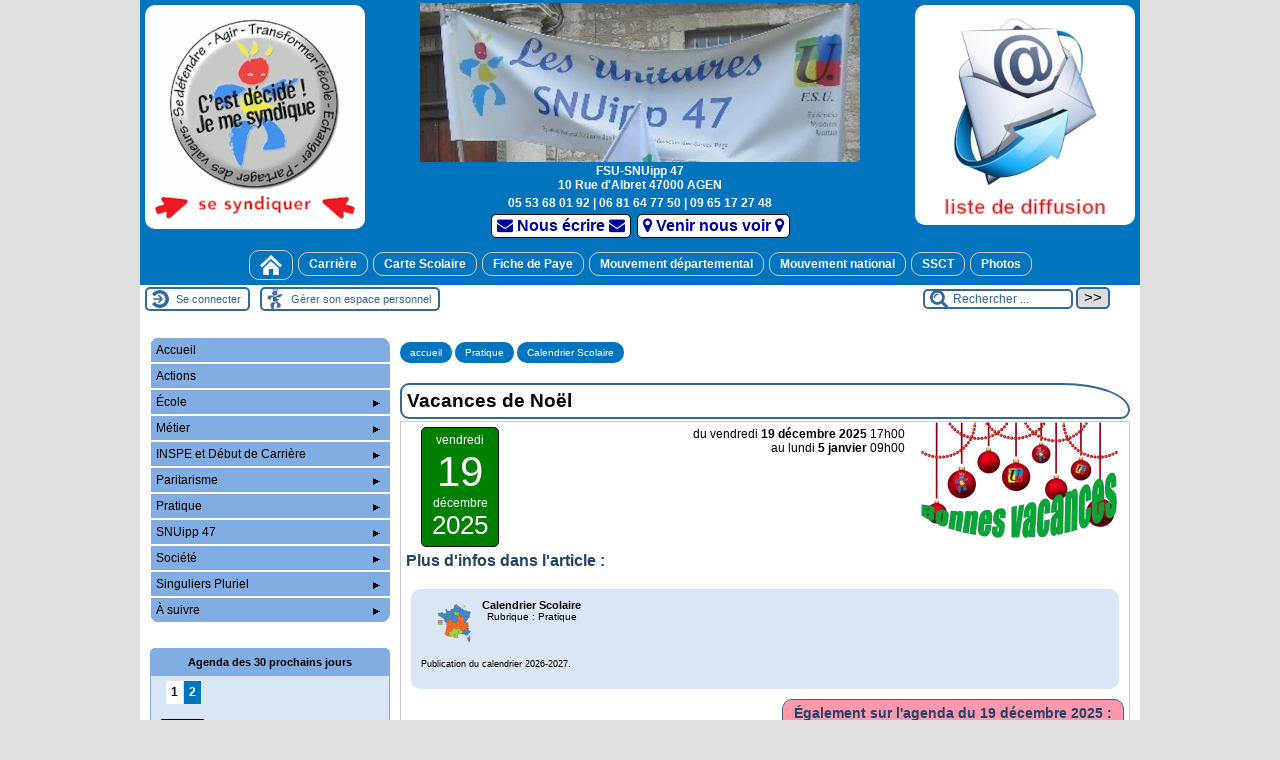

--- FILE ---
content_type: text/html; charset=utf-8
request_url: https://47.snuipp.fr/Vacances-de-Noel
body_size: 66042
content:
<!DOCTYPE html> <html lang="fr" > <head> <title>Vacances de Noël - [FSU-SNUipp 47]</title> <meta name="Description" content="" /> <link rel="canonical" href="spip.php?page=evenement&amp;id_evenement=8" /> <meta name="Keywords" content=" Pratique(encart) " /> <meta name="author" content='MAMIN' /> <meta charset="utf-8" /> <meta name="generator" content="SPIP 4.4.7 avec Escal 5.2.17"> <meta name="author" content="snu47@snuipp.fr"> <meta name="REVISIT-AFTER" content="7 days"> <meta name="viewport" content="width=device-width, initial-scale=1.0, shrink-to-fit=no"> <script>
var blocs_replier_tout = 0;
var blocs_slide = 'aucun';
var blocs_title_sep = /\|\|/g;
var blocs_title_def = 'Déplier||Replier';
var blocs_js_cookie = '';

</script><script type="text/javascript">var js_nouvelle_fenetre='(nouvelle fenêtre)';var links_site = '//47.snuipp.fr';</script> <script>
var mediabox_settings={"auto_detect":true,"ns":"box","tt_img":false,"sel_g":"#documents_portfolio a[type='image\/jpeg'],#documents_portfolio a[type='image\/png'],#documents_portfolio a[type='image\/webp']","sel_c":".mediabox","str_ssStart":"Diaporama","str_ssStop":"Arr\u00eater","str_cur":"{current}\/{total}","str_prev":"Pr\u00e9c\u00e9dent","str_next":"Suivant","str_close":"Fermer","str_loading":"Chargement\u2026","str_petc":"Taper \u2019Echap\u2019 pour fermer","str_dialTitDef":"Boite de dialogue","str_dialTitMed":"Affichage d\u2019un media","splash_url":"","lity":{"skin":"_simple-dark","maxWidth":"90%","maxHeight":"90%","minWidth":"600px","minHeight":"","slideshow_speed":"3000","opacite":"0.8","defaultCaptionState":"expanded"}};
</script> <!-- insert_head_css --> <link rel='stylesheet' href='local/cache-css/3bb265852eefdd63b936143646f56608.css?1768312009' type='text/css' /> <script type='text/javascript' src='local/cache-js/44cdf71a05ea6b029c76967efc0fb02c.js?1768312009'></script> <!-- insert_head --> <link href="squelettes/styles/perso.css?1763810935" rel="stylesheet" type="text/css" id="perso"> <!--[if IE 7]> <link href="plugins/auto/escal/v5.2.17/styles/ie.css" rel="stylesheet" type="text/css" media="projection, screen"> <![endif]--> <link rel="shortcut icon" type="image/x-icon" href="squelettes/favicon.ico"> <link href="spip.php?page=backend" rel="alternate" type="application/rss+xml" title="Syndiquer tout le site" > <link media="print" href="plugins/auto/escal/v5.2.17/styles/imprime.css" rel="stylesheet" type="text/css" /> <link rel='stylesheet' type='text/css' media='all' href='plugins/auto/empecher_double_clic/v1.0.4/css/empecher_double_clic.css?1715120668' /> </head> <body id="top" onload="setHover('menu')" class="page-evenements"> <!-- inserer_alerte_urgence --> <div id="ombre-gauche"> <div id="ombre-droite"> <div id="conteneur"> <div id="entete"> <header> <div class="SeSyndiquer"> <div id="Synd"> <a href="https://47.snuipp.fr/Se-syndiquer" title="Syndiquez-vous ! (nouvelle fenêtre)" target="_blank"> <picture> <source srcset="squelettes/images/Se-Syndiquer-Logo-carre.webp" type="image/webp"> <source srcset="squelettes/images/Se-Syndiquer-Logo-carre.gif" type="image/gif"> <img src="(squelettes/images/Se-Syndiquer-Logo-carre.gif)" alt="Syndiquez-vous !" width="200" height="204"> </picture> <!--<img src="squelettes/images/Se-Syndiquer-Logo-carre.webp" alt="Syndiquez-vous !">--> </a> </div> </div> <div class="Sinscrire" > <a href="Liste-de-diffusion" title="Inscrivez-vous sur la liste de diffusion (nouvelle fenêtre)" target="_blank"> <picture> <source srcset="squelettes/images/EmailLogo.webp" type="image/webp"> <source srcset="squelettes/images/EmailLogo.gif" type="image/gif"> <img src="squelettes/images/EmailLogo.gif" alt="Liste de diffusion" width="200" height="204"> </picture> </a> </div> <div id="bandeau"> <!-- récupération de l'id_secteur de la rubrique ou de l'article --> <!-- option 3 : affichage d'un bandeau personnalisé --> <div class="image_fluide"> <div class="Pasmobile"> <a href="https://47.snuipp.fr" title="accueil" > <img src='squelettes/images/bandeau/Banderole.webp?1687849903' alt='Bandeau' width='440' height='162' style='max-width:440px ' /> </a> </div> <p style="margin-bottom:2px">FSU-SNUipp 47<br> 10 Rue d'Albret 47000&nbsp;AGEN</p> <p class="Pasmobile">05&nbsp;53&nbsp;68&nbsp;01&nbsp;92&nbsp;| 06&nbsp;81&nbsp;64&nbsp;77&nbsp;50&nbsp;| 09&nbsp;65&nbsp;17&nbsp;27&nbsp;48</p> <p class="SeulementMobile">05&nbsp;53&nbsp;68&nbsp;01&nbsp;92<br> 06&nbsp;81&nbsp;64&nbsp;77&nbsp;50<br> 09&nbsp;65&nbsp;17&nbsp;27&nbsp;48</p> <p><a class="Contact-Liste" href="Contact" title="Nous envoyer un mél (Nouvelle fenêtre)" target="_blank"><span class="Pasmobile"><i class="fa fa-envelope"></i>&nbsp;</span>Nous &eacute;crire<span class="Pasmobile">&nbsp;<i class="fa fa-envelope"></i></span></a>&nbsp;&nbsp;<a class="Contact-Liste" href="Venir-nous-voir" title="Venir nous voir (Nouvelle fenêtre)" target="_blank"><span class="Pasmobile"><i class="fa fa-map-marker"></i>&nbsp;</span>Venir nous voir<span class="Pasmobile">&nbsp;<i class="fa fa-map-marker"></i></span></a></p> </div> </div> <div class="nettoyeur"></div> <div class="menudesktop"> <div class="menudesktop"> <nav class="menu"> <ul id="menu"> <li class="item-accueil"> <a href="https://47.snuipp.fr/" title="Accueil"> <img src='local/cache-vignettes/L22xH20/accueil2-19b6c.svg?1696881637' alt='accueil' width='22' height='20' /> </a> </li> <!-- exclusion des rubriques avec le mot-cl� "pas-au-menu" ou "invisible" et de ses sous-rubriques --> <!-- affichage des autres rubriques --> <li class=" rubrique rubrique282 secteur"> <a href="../../-Carriere-" title="L&#039;avancement d&#039;échelon Le changement de grade : la hors-classe et la classe exceptionnelle Les rendez-vous de carrière"> Carrière </a> </li> <li class=" rubrique rubrique117 secteur"> <a href="-Carte-Scolaire-" > Carte Scolaire </a> </li> <li class=" rubrique rubrique105 secteur"> <a href="-Fiche-de-Paye-" title="Traitement, Indice, Bonification Indiciaire, Grille des Salaires, Primes, Indemnités, Heures Supplémentaires&amp;hellip;"> Fiche de Paye </a> </li> <li class=" rubrique rubrique92 secteur"> <a href="../../../-Mouvement-departemental-" > Mouvement départemental </a> </li> <li class=" rubrique rubrique68 secteur"> <a href="-Mouvement-national-" title="Toutes les informations concernant le changement de département : informatisé manuel : exeats/ineats"> Mouvement national </a> </li> <li class=" rubrique rubrique252 secteur"> <a href="-SSCT-" > SSCT </a> </li> <li class=" rubrique rubrique21 secteur"> <a href="-Photos-" > Photos </a> </li> </ul><!-- fin menu --> </nav> </div> </div> <div class="menumobile"> <nav class="main-nav"> <!-- Mobile menu toggle button (hamburger/x icon) --> <input id="main-menu-state" type="checkbox" /> <label class="main-menu-btn" for="main-menu-state"> <span class="main-menu-btn-icon"></span> </label> <h2 class="nav-brand"><a href="#">MENU</a></h2> <ul id="main-menu" class="sm sm-blue"> <li class="item-accueil"> <a href="https://47.snuipp.fr" title="Accueil"> <img src='local/cache-vignettes/L22xH20/accueil2-19b6c.svg?1696881637' alt='accueil' class='spip_logos' width='22' height='20' /> Accueil </a> </li> <!-- exclusion des rubriques avec le mot-clé "pas-au-menu" ou "invisible" et de ses sous-rubriques --> <!-- exclusion des articles avec le mot-clé "pas-au-menu" ou "invisible"  --> <!-- affichage des secteurs--> <li class=" rubrique rubrique73 secteur"> <a href="-Actions-" > Actions </a> <ul> <!-- affichage des articles du secteur --> <!-- affichage des sous-rubriques de niveau 1 --> </ul> </li> <li class=" rubrique rubrique39 secteur"> <a href="-Ecole-" > École </a> <ul> <!-- affichage des articles du secteur --> <!-- affichage des sous-rubriques de niveau 1 --> <li class=" rubrique"> <a href="-Archives-408-" >Archives <span class="flecherub">&#9658;</span> </a> <ul> <!-- affichage des articles des sous-rubriques de niveau 1 --> <li class=" rubrique"> <a href="-Aide-personnalisee-" >Aide personnalisée </a> <ul> <!-- affichage des articles des sous-rubriques de niveau 1 --> </ul> </li> <li class=" rubrique"> <a href="-Base-Eleves-" >Base Élèves </a> <ul> <!-- affichage des articles des sous-rubriques de niveau 1 --> </ul> </li> <li class=" rubrique"> <a href="-EPEP-E2P-" >EPEP<small class="fine d-inline"> </small>? &hellip; E2P<small class="fine d-inline"> </small>? &hellip; </a> <ul> <!-- affichage des articles des sous-rubriques de niveau 1 --> </ul> </li> </ul> </li> <li class=" rubrique"> <a href="../../-Bilan-de-5-annees-Blanquer-" title="Le SNUipp-FSU fait le bilan des cinq années passées sous la direction de Jean-Michel Blanquer.">Bilan de 5 années Blanquer </a> <ul> <!-- affichage des articles des sous-rubriques de niveau 1 --> </ul> </li> <li class=" rubrique"> <a href="-Budget-" >Budget </a> <ul> <!-- affichage des articles des sous-rubriques de niveau 1 --> </ul> </li> <li class=" rubrique"> <a href="-Ecole-inclusive-" >École inclusive </a> <ul> <!-- affichage des articles des sous-rubriques de niveau 1 --> </ul> </li> <li class=" rubrique"> <a href="-Education-Prioritaire-" >Éducation Prioritaire </a> <ul> <!-- affichage des articles des sous-rubriques de niveau 1 --> </ul> </li> <li class=" rubrique"> <a href="../../-Evaluations-" >Évaluations <span class="flecherub">&#9658;</span> </a> <ul> <!-- affichage des articles des sous-rubriques de niveau 1 --> <li class=" rubrique"> <a href="-2009-2013-evaluations-CE1-et-CM2-" >2009-2013 : évaluations CE1 et CM2 </a> <ul> <!-- affichage des articles des sous-rubriques de niveau 1 --> </ul> </li> </ul> </li> <li class=" rubrique"> <a href="-Harcelement-a-l-Ecole-" >Harcèlement à l&#8217;École </a> <ul> <!-- affichage des articles des sous-rubriques de niveau 1 --> </ul> </li> <li class=" rubrique"> <a href="-L-Ecole-en-debats-" >L&#8217;École en débats <span class="flecherub">&#9658;</span> </a> <ul> <!-- affichage des articles des sous-rubriques de niveau 1 --> <li class=" rubrique"> <a href="-Choc-des-savoirs-" >Choc des savoirs </a> <ul> <!-- affichage des articles des sous-rubriques de niveau 1 --> </ul> </li> </ul> </li> <li class=" rubrique"> <a href="-Langues-Vivantes-" >Langues Vivantes </a> <ul> <!-- affichage des articles des sous-rubriques de niveau 1 --> </ul> </li> <li class=" rubrique"> <a href="-Maternelle-" >Maternelle </a> <ul> <!-- affichage des articles des sous-rubriques de niveau 1 --> </ul> </li> <li class=" rubrique"> <a href="-Rythmes-scolaires-" >Rythmes scolaires </a> <ul> <!-- affichage des articles des sous-rubriques de niveau 1 --> </ul> </li> </ul> </li> <li class=" rubrique rubrique259 secteur"> <a href="-Metier-" > Métier </a> <ul> <!-- affichage des articles du secteur --> <!-- affichage des sous-rubriques de niveau 1 --> <li class=" rubrique"> <a href="../../-Accompagnants-des-Eleves-en-Situation-de-Handicap-AESH-" >Accompagnants des Élèves en Situation de Handicap (AESH) </a> <ul> <!-- affichage des articles des sous-rubriques de niveau 1 --> </ul> </li> <li class=" rubrique"> <a href="-Contractuel-les-" >Contractuel<span aria-hidden='true'>·</span>les </a> <ul> <!-- affichage des articles des sous-rubriques de niveau 1 --> </ul> </li> <li class=" rubrique"> <a href="-Direction-et-fonctionnement-de-l-ecole-" >Direction et fonctionnement de l&#8217;école </a> <ul> <!-- affichage des articles des sous-rubriques de niveau 1 --> </ul> </li> <li class=" rubrique"> <a href="-Enseignement-Specialise-" >Enseignement Spécialisé </a> <ul> <!-- affichage des articles des sous-rubriques de niveau 1 --> </ul> </li> <li class=" rubrique"> <a href="-Formation-initiale-et-continue-" >Formation initiale et continue </a> <ul> <!-- affichage des articles des sous-rubriques de niveau 1 --> </ul> </li> <li class=" rubrique"> <a href="-Il-etait-beau-mon-Manager-" >Il était beau mon Manager &hellip; </a> <ul> <!-- affichage des articles des sous-rubriques de niveau 1 --> </ul> </li> <li class=" rubrique"> <a href="-Obligations-de-service-" >Obligations de service <span class="flecherub">&#9658;</span> </a> <ul> <!-- affichage des articles des sous-rubriques de niveau 1 --> <li class=" rubrique"> <a href="-Archives-250-" >Archives </a> <ul> <!-- affichage des articles des sous-rubriques de niveau 1 --> </ul> </li> </ul> </li> <li class=" rubrique"> <a href="-Programmes-" >Programmes <span class="flecherub">&#9658;</span> </a> <ul> <!-- affichage des articles des sous-rubriques de niveau 1 --> <li class=" rubrique"> <a href="-Archives-les-programmes-2008-" >Archives : les programmes 2008 </a> <ul> <!-- affichage des articles des sous-rubriques de niveau 1 --> </ul> </li> </ul> </li> <li class=" rubrique"> <a href="-Rased-Psychologues-ASH-" >Rased, Psychologues, ASH </a> <ul> <!-- affichage des articles des sous-rubriques de niveau 1 --> </ul> </li> </ul> </li> <li class=" rubrique rubrique69 secteur"> <a href="../../-INSPE-et-Debut-de-Carriere-" > INSPE et Début de Carrière </a> <ul> <!-- affichage des articles du secteur --> <!-- affichage des sous-rubriques de niveau 1 --> <li class=" rubrique"> <a href="-Postes-au-concours-" title="Les postes ouverts aux différents concours de recrutement des professeurs d&#039;école">Postes aux concours </a> <ul> <!-- affichage des articles des sous-rubriques de niveau 1 --> </ul> </li> </ul> </li> <li class=" rubrique rubrique140 secteur"> <a href="../../-Paritarisme-" > Paritarisme </a> <ul> <!-- affichage des articles du secteur --> <!-- affichage des sous-rubriques de niveau 1 --> <li class=" rubrique"> <a href="../../-Carriere-" title="L&#039;avancement d&#039;échelon Le changement de grade : la hors-classe et la classe exceptionnelle Les rendez-vous de carrière">Carrière </a> <ul> <!-- affichage des articles des sous-rubriques de niveau 1 --> </ul> </li> <li class=" rubrique"> <a href="-Carte-Scolaire-" >Carte Scolaire <span class="flecherub">&#9658;</span> </a> <ul> <!-- affichage des articles des sous-rubriques de niveau 1 --> <li class=" rubrique"> <a href="-Carte-scolaire-2025-" >Carte scolaire 2025 </a> <ul> <!-- affichage des articles des sous-rubriques de niveau 1 --> </ul> </li> <li class=" rubrique"> <a href="-Cartes-Scolaires-anterieures-" >Cartes Scolaires antérieures <span class="flecherub">&#9658;</span> </a> <ul> <!-- affichage des articles des sous-rubriques de niveau 1 --> <li class=" rubrique"> <a href="-Carte-scolaire-2020-" title="Toutes les infos sur les mesures d&#039;ouvertures et fermetures de classes pour la rentrée 2020">Carte scolaire 2020 </a> <ul> <!-- affichage des articles des sous-rubriques de niveau 1 --> </ul> </li> <li class=" rubrique"> <a href="-Carte-scolaire-2021-" title="Toutes les infos sur les mesures d&#039;ouvertures et fermetures de classes pour la rentrée 2021">Carte scolaire 2021 </a> <ul> <!-- affichage des articles des sous-rubriques de niveau 1 --> </ul> </li> <li class=" rubrique"> <a href="-Carte-scolaire-2022-" title="Toutes les infos sur les mesures d’ouvertures et fermetures de classes pour la rentrée 2022">Carte scolaire 2022 </a> <ul> <!-- affichage des articles des sous-rubriques de niveau 1 --> </ul> </li> <li class=" rubrique"> <a href="-Carte-scolaire-2017-447-" >Carte scolaire 2023 </a> <ul> <!-- affichage des articles des sous-rubriques de niveau 1 --> </ul> </li> <li class=" rubrique"> <a href="-Carte-scolaire-2024-453-" >Carte scolaire 2024 </a> <ul> <!-- affichage des articles des sous-rubriques de niveau 1 --> </ul> </li> </ul> </li> </ul> </li> <li class=" rubrique"> <a href="../../../-Mouvement-departemental-" >Mouvement départemental <span class="flecherub">&#9658;</span> </a> <ul> <!-- affichage des articles des sous-rubriques de niveau 1 --> <li class=" rubrique"> <a href="../../-Mouvement-departemental-2021-" >Mouvement départemental 2021 </a> <ul> <!-- affichage des articles des sous-rubriques de niveau 1 --> </ul> </li> <li class=" rubrique"> <a href="-Mouvement-departemental-2022-" >Mouvement départemental 2022 </a> <ul> <!-- affichage des articles des sous-rubriques de niveau 1 --> </ul> </li> <li class=" rubrique"> <a href="-Mouvement-departemental-2023-" >Mouvement départemental 2023 </a> <ul> <!-- affichage des articles des sous-rubriques de niveau 1 --> </ul> </li> <li class=" rubrique"> <a href="-Mouvement-departemental-2024-" >Mouvement départemental 2024 </a> <ul> <!-- affichage des articles des sous-rubriques de niveau 1 --> </ul> </li> </ul> </li> <li class=" rubrique"> <a href="-Mouvement-national-" title="Toutes les informations concernant le changement de département : informatisé manuel : exeats/ineats">Mouvement national </a> <ul> <!-- affichage des articles des sous-rubriques de niveau 1 --> </ul> </li> <li class=" rubrique"> <a href="-SSCT-" >SSCT <span class="flecherub">&#9658;</span> </a> <ul> <!-- affichage des articles des sous-rubriques de niveau 1 --> <li class=" rubrique"> <a href="-Les-compte-rendus-SSCT-" >Les compte-rendus SSCT </a> <ul> <!-- affichage des articles des sous-rubriques de niveau 1 --> </ul> </li> </ul> </li> <li class=" rubrique"> <a href="-Integration-dans-la-Classe-exceptionnelle-" >Intégration dans la Classe exceptionnelle </a> <ul> <!-- affichage des articles des sous-rubriques de niveau 1 --> </ul> </li> <li class=" rubrique"> <a href="-Integration-dans-la-Hors-Classe-" >Intégration dans la Hors Classe </a> <ul> <!-- affichage des articles des sous-rubriques de niveau 1 --> </ul> </li> </ul> </li> <li class=" rubrique rubrique24 secteur"> <a href="-Pratique-" > Pratique </a> <ul> <!-- affichage des articles du secteur --> <!-- affichage des sous-rubriques de niveau 1 --> <li class=" rubrique"> <a href="-Fiche-de-Paye-" title="Traitement, Indice, Bonification Indiciaire, Grille des Salaires, Primes, Indemnités, Heures Supplémentaires&amp;hellip;">Fiche de Paye </a> <ul> <!-- affichage des articles des sous-rubriques de niveau 1 --> </ul> </li> <li class=" rubrique"> <a href="-La-Retraite-" >La Retraite </a> <ul> <!-- affichage des articles des sous-rubriques de niveau 1 --> </ul> </li> <li class=" rubrique"> <a href="-Le-detachement-" >Le détachement </a> <ul> <!-- affichage des articles des sous-rubriques de niveau 1 --> </ul> </li> <li class=" rubrique"> <a href="-Les-Conges-" >Les Congés </a> <ul> <!-- affichage des articles des sous-rubriques de niveau 1 --> </ul> </li> <li class=" rubrique"> <a href="../../Temps-Partiel-comment-ca-marche" >Temps Partiel </a> <ul> <!-- affichage des articles des sous-rubriques de niveau 1 --> </ul> </li> </ul> </li> <li class=" rubrique rubrique55 secteur"> <a href="-SNUipp-47-" > SNUipp 47 </a> <ul> <!-- affichage des articles du secteur --> <!-- affichage des sous-rubriques de niveau 1 --> <li class=" rubrique"> <a href="-Photos-" >Photos </a> <ul> <!-- affichage des articles des sous-rubriques de niveau 1 --> </ul> </li> <li class=" rubrique"> <a href="-Edito-" > Édito </a> <ul> <!-- affichage des articles des sous-rubriques de niveau 1 --> </ul> </li> <li class=" rubrique"> <a href="-Congres-" title="Tous les trois ans, le SNUipp-FSU se réunit en congrès, à l&#039;échelon départemental et national. Il s&#039;agit de travailler sur les mandats du syndicat, et de renouveler les équipes militantes.">Congrès </a> <ul> <!-- affichage des articles des sous-rubriques de niveau 1 --> </ul> </li> <li class=" rubrique"> <a href="-Dossiers-de-la-FSU-SNUipp-" >Dossiers de la FSU-SNUipp </a> <ul> <!-- affichage des articles des sous-rubriques de niveau 1 --> </ul> </li> <li class=" rubrique"> <a href="-Elections-professionnelles-" >Élections professionnelles <span class="flecherub">&#9658;</span> </a> <ul> <!-- affichage des articles des sous-rubriques de niveau 1 --> <li class=" rubrique"> <a href="../../-Elections-Professionnelles-2008-" >Élections Professionnelles 2008 </a> <ul> <!-- affichage des articles des sous-rubriques de niveau 1 --> </ul> </li> <li class=" rubrique"> <a href="-Elections-professionnelles-2011-" >Élections professionnelles 2011 </a> <ul> <!-- affichage des articles des sous-rubriques de niveau 1 --> </ul> </li> <li class=" rubrique"> <a href="../../-Elections-Professionnelles-2014-" title="Moment important pour la représentation des personnels et la représentativité des organisations syndicales">Élections Professionnelles 2014 </a> <ul> <!-- affichage des articles des sous-rubriques de niveau 1 --> </ul> </li> <li class=" rubrique"> <a href="-Elections-professionnelles-2018-" >Élections professionnelles 2018 </a> <ul> <!-- affichage des articles des sous-rubriques de niveau 1 --> </ul> </li> <li class=" rubrique"> <a href="../../-Elections-professionnelles-2022-" title="Du 1er au 8 décembre. Votez pour élire les représentant·es des personnels.">Élections professionnelles 2022 </a> <ul> <!-- affichage des articles des sous-rubriques de niveau 1 --> </ul> </li> <li class=" rubrique"> <a href="../../-Elections-professionnelles-PSY-EN-nov-2017-" >Élections professionnelles PSY-EN (nov 2017) </a> <ul> <!-- affichage des articles des sous-rubriques de niveau 1 --> </ul> </li> </ul> </li> <li class=" rubrique"> <a href="-Federation-Generale-des-Retraite-es-" title="La Fédération Générale des Retraité·es de la Fonction publique (FGR-FP) est présente dans tous les départements et rassemble des fonctionnaires retraité·es de toutes les origines et de tous les horizons, avec ou sans passé syndical ou mutualiste.">Fédération Générale des Retraité<span aria-hidden='true'>·</span>es </a> <ul> <!-- affichage des articles des sous-rubriques de niveau 1 --> </ul> </li> <li class=" rubrique"> <a href="-Information-et-formation-syndicales-" >Information et formation syndicales </a> <ul> <!-- affichage des articles des sous-rubriques de niveau 1 --> </ul> </li> <li class=" rubrique"> <a href="-Le-Coin-Lecture-" title="Comme son nom l&#039;indique. Quelques suggestions de lecture, informatives ou divertissantes.">Le Coin Lecture </a> <ul> <!-- affichage des articles des sous-rubriques de niveau 1 --> </ul> </li> <li class=" rubrique"> <a href="-Le-Tuba-Academique-" >Le Tuba Académique </a> <ul> <!-- affichage des articles des sous-rubriques de niveau 1 --> </ul> </li> <li class=" rubrique"> <a href="-Publications-Thematiques-du-SNUipp-" >Publications Thématiques du SNUipp </a> <ul> <!-- affichage des articles des sous-rubriques de niveau 1 --> </ul> </li> </ul> </li> <li class=" rubrique rubrique134 secteur"> <a href="-Societe-" > Société </a> <ul> <!-- affichage des articles du secteur --> <!-- affichage des sous-rubriques de niveau 1 --> <li class=" rubrique"> <a href="-ATTAC-" title="Attac (Association pour la taxation des transactions financières et pour l’action citoyenne) promeut et mène des actions de tous ordres en vue de la reconquête, par les citoyens, du pouvoir que la sphère financière exerce sur tous les aspects de la vie politique, économique, sociale et culturelle dans l’ensemble du monde.">ATTAC </a> <ul> <!-- affichage des articles des sous-rubriques de niveau 1 --> </ul> </li> <li class=" rubrique"> <a href="../../-La-Fonction-Publique-en-question-" >La Fonction Publique en question </a> <ul> <!-- affichage des articles des sous-rubriques de niveau 1 --> </ul> </li> <li class=" rubrique"> <a href="-Laicite-" >Laïcité </a> <ul> <!-- affichage des articles des sous-rubriques de niveau 1 --> </ul> </li> <li class=" rubrique"> <a href="-Les-Retraites-en-question-" >Les Retraites en question <span class="flecherub">&#9658;</span> </a> <ul> <!-- affichage des articles des sous-rubriques de niveau 1 --> <li class=" rubrique"> <a href="../../-Archives-2019-2020-" >Archives 2019-2020 </a> <ul> <!-- affichage des articles des sous-rubriques de niveau 1 --> </ul> </li> </ul> </li> <li class=" rubrique"> <a href="-Plus-jamais-ca-" >Plus jamais ça </a> <ul> <!-- affichage des articles des sous-rubriques de niveau 1 --> </ul> </li> <li class=" rubrique"> <a href="-RESF-47-" >RESF 47 </a> <ul> <!-- affichage des articles des sous-rubriques de niveau 1 --> </ul> </li> </ul> </li> <li class=" rubrique rubrique7 secteur"> <a href="-Singuliers-Pluriel-" > Singuliers Pluriel </a> <ul> <!-- affichage des articles du secteur --> <!-- affichage des sous-rubriques de niveau 1 --> <li class=" rubrique"> <a href="-Singuliers-Pluriel-2022-2023-" >Singuliers Pluriel 2022-2023 </a> <ul> <!-- affichage des articles des sous-rubriques de niveau 1 --> </ul> </li> <li class=" rubrique"> <a href="-Singuliers-Pluriel-2023-2024-" >Singuliers Pluriel 2023-2024 </a> <ul> <!-- affichage des articles des sous-rubriques de niveau 1 --> </ul> </li> <li class=" rubrique"> <a href="../../-Singuliers-Pluriel-2024-2025-" >Singuliers Pluriel 2024-2025 </a> <ul> <!-- affichage des articles des sous-rubriques de niveau 1 --> </ul> </li> <li class=" rubrique"> <a href="-Singuliers-Pluriel-2025-2026-" >Singuliers Pluriel 2025-2026 </a> <ul> <!-- affichage des articles des sous-rubriques de niveau 1 --> </ul> </li> </ul> </li> <li class=" rubrique rubrique74 secteur"> <a href="-A-suivre-" > À suivre </a> <ul> <!-- affichage des articles du secteur --> <!-- affichage des sous-rubriques de niveau 1 --> <li class=" rubrique"> <a href="-Communiques-FSU-" >Communiqués nationaux de la FSU </a> <ul> <!-- affichage des articles des sous-rubriques de niveau 1 --> </ul> </li> <li class=" rubrique"> <a href="-Communiques-nationaux-du-SNUipp-" >Communiqués nationaux du SNUipp </a> <ul> <!-- affichage des articles des sous-rubriques de niveau 1 --> </ul> </li> <li class=" rubrique"> <a href="-La-Secu-en-question-" >La Sécu en question </a> <ul> <!-- affichage des articles des sous-rubriques de niveau 1 --> </ul> </li> <li class=" rubrique"> <a href="-Ne-pas-manquer-" >Ne pas manquer </a> <ul> <!-- affichage des articles des sous-rubriques de niveau 1 --> </ul> </li> </ul> </li> </ul><!-- fin menu --> </nav> </div> </header> </div> <aside id="espace"> <!-- affichage de la version simplifiee du bloc d'identification par defaut ou si selectionnee dans la page de configuration --> <div class="identification-light connexion"> <p><a href="spip.php?page=login&amp;url=Vacances-de-Noel" rel="nofollow" class='login_modal' title="Se connecter"> Se connecter </a></p> </div> <div class="identification-light espacesynd"> <p class="Pasmobile"><a href="https://mon-espace.snuipp.fr" rel="nofollow" class='login_modal' title="Espace personnel"> Gérer son espace personnel </a></p> <p class="SeulementMobile"><a href="https://mon-espace.snuipp.fr" rel="nofollow" class='login_modal' title="Espace personnel"> Espace perso </a></p> </div> <!-- affichage du bouton d'accès au forum si une rubrique a la mot-cle "forum" --> <!-- affichage du formulaire de recherche--> <div class="formulaire_spip formulaire_recherche" id="formulaire_recherche" role="search"> <form action="spip.php?page=recherche" method="get"><div> <input name="page" value="recherche" type="hidden" > <label for="recherche">Rechercher ...</label> <input type="search" class="text" size="10" name="recherche" id="recherche" aria-label="Rechercher ..." value="Rechercher ..." onclick="if(this.value=='Rechercher ...')this.value='';"/> <input type="submit" class="submit" value="&gt;&gt;" title="Rechercher" /> </div></form> </div><script type='text/javascript' src='plugins/auto/empecher_double_clic/v1.0.4/js/empecher_double_clic.js?1715120668'></script> <!-- affichage du menu de langue --> <div class="nettoyeur"></div> </aside> <div class="nettoyeur"></div> <div id="page"> <main id="contenu"> <div class="cadre-chemin"> <a href="https://47.snuipp.fr" class="ariane-accueil" title="accueil">accueil</a> <nav role="navigation" class="ariane Pasmobile"> <a href="-Pratique-" title="" >Pratique</a> </nav> <a href="Calendrier-Scolaire" title="Publication du calendrier 2026-2027." >Calendrier Scolaire</a> </div> <h1 id="cadre-titre-article"> <div id="titre-article" class="crayon evenement-titre-8 ">Vacances de Noël</div> </h1> <!-- fin cadre-titre-article --> <div class="event-logo"> <img src="local/cache-vignettes/L200xH119/vacances_noel_logo-f5595.webp?1765743035" class='spip_logo' width='200' height='119' alt="" /> </div> <div id="cadre-article"> <div id="texte-article" class="surlignable"> <div class="event-date" style="background-color:green ;"> <span class="event-nomjour">vendredi</span> <br> <span class="event-jour">19</span> <br> <span class="event-mois">décembre</span> <br> <span class="event-annee">2025</span> <br> </div> <!-- 
		<div class="event-logo">
		<img
	src="local/cache-vignettes/L150xH89/vacances_noel_logo-5cda3.webp?1765743035" class='spip_logo' width='150' height='89'
	alt="" />
		</div>
		--> <div style="padding-left:5px; margin: 5px 0 5px 110px;"> <div class="periode"> du vendredi <strong>19 décembre 2025 </strong> 17h00<br> au lundi <strong>5 janvier </strong> 09h00 </div> </div> <meta itemprop="startDate" content="2025-12-19T16:00:00Z" /> <meta itemprop="endDate" content="2026-01-05T08:00:00Z" /> <div style="margin-left:110px;"></div> <div class="nettoyeur"></div> <h3> Plus d'infos dans l'article :</h3> <div class="container-choix"> <br /> <div class="choix-article choix130" style="width: 100%;text-align:left;"> <a href="Calendrier-Scolaire" title="Publication du calendrier 2026-2027." style="background:#DAE6F6 "> <!-- affichage logo --> <span class="logo-choix"> <img src="local/cache-vignettes/L36xH40/zones_academiques-782bf.png?1696889693" class='spip_logo' width='36' height='40' alt="" /> </span> <!-- affichage titre --> <span class="titre-choix"> Calendrier Scolaire </span><br /> <!-- affichage rubrique --> <span class="rubrique-choix"> Rubrique : Pratique </span> <br /> <br /> <div class="nettoyeur"></div> <!-- affichage texte article --> <div class="texte-autres"> Publication du calendrier 2026-2027. </div> <br /> </a> </div> </div> <!-- Affichage des éventuelles "répétitions" de cet évenement--> <!-- Depuis la page de l'événement source : pour afficher les événements répétés--> <!-- Depuis la page d'un événement répété : pour afficher tout de même l'événement source (même passé)
On n'affiche rien, on stocke dans "doublons tri"--> <!--Depuis la page d'un événement répété : pour afficher les événements répétés "frères"
On n'affiche rien, on stocke dans "doublons tri"--> <!-- Par "!doublons tri", on récupères les données issues des boucles répétition 1 et 2  pour afficher les événements --> <!-- Fin des boucles de répétition--> <div class="meta-publi"> </div> <!-- Affichage des autres événements ayant la même "date_debut" --> <aside role="complementary" class="freres"> <h4>&Eacute;galement sur l'agenda du&nbsp;19 décembre 2025&nbsp;: </h4> <ul> <li> <a href="spip.php?page=evenement&amp;id_evenement=612" title="Voir l'événement"> 09h00&nbsp;:&nbsp; Candidature aux dispositifs d&#8217;accueil des -3 ans </a> </li> </ul> </aside><!-- Fin événements "frères" --> <!-- affichage carte gis du lieu --> <aside> <br> </aside> <!-- fin affichage carte gis du lieu --> <div class="nettoyeur"></div> </div> </div> </main> </div> <section id="navigation"> <!-- affichage du formulaire de recherche--> <!-- affichage d'une noisette identification en cas d'inscription --> <!-- affichage des noisettes selectionnees dans la page de configuration --> <div class="cadre-couleur"><div class='ajaxbloc' data-ajax-env='w+8Du8wQrNVS/ywIk8VKh3OWrFo0D2WZZgWya/3hthvyVMipMPk+MMis3h632N6/b7Ei5PZMwXw04/aQvrCgYxJk7PaRW99bG0dn29uybZ+kw9uAvzRnMYg6U+8N4j3XoSZZ/1PN6QSoXL4jjtO7jsb2Mn56QiQmc7F54V6DMIYBZlsefyofTFD9RZrOlFrwgEZ8cTG61wNnW1e6KGpNnyUdpjd+jHymNw798RxHgSp+KbXMctPp6oJSfVwhGldtVQo7Eh8=' data-origin="Vacances-de-Noel"> <div class="menudesktop"> <nav id="menuV2"> <ul class="menulist"> <li class="item-accueil"> <a href="https://47.snuipp.fr/" title="Accueil">Accueil</a> </li> <!-- exclusion des rubriques avec le mot-clé "pas-au-menu-vertical" ou "invisible" et de ses sous-rubriques --> <!-- exclusion des articles avec le mot-clé "pas-au-menu-vertical" ou "invisible" --> <!-- affichage des secteurs--> <li class=""> <a href="-Actions-" >Actions </a> <ul> <!-- affichage des articles du secteur --> <li class=" article"> <a href="Assemblee-Generale-departementale-sur-l-inclusion" title="Jeudi 11 décembre : journée départementale sur l&#039;inclusion à Agen - salle de réunion du Pôle Sportif Natalie THOUMAS-GUI située sur la Plaine des Sports Philippe SELLA.">Assemblée Générale départementale sur l’inclusion</a> </li> <li class=" article"> <a href="2-decembre-en-greve-pour-un-budget-a-la-hauteur-des-enjeux" title="">2 décembre : en grève pour un budget à la hauteur des enjeux</a> </li> <li class=" article"> <a href="Le-6-novembre-les-retraite-es-dans-l-action" title="L’urgence est à la mobilisation des retraité·es contre le PLF et le PLFSS 2026 !">Le 6 novembre, les retraité<span aria-hidden='true'>·</span>es dans l&#8217;action</a> </li> <li class=" article"> <a href="Greve-et-manifestations-le-2-octobre" title="Après la réussite de la mobilisation interprofessionnelle du 18 septembre, l’ensemble des organisations syndicales avait posé un ultimatum : aucune réponse claire n’a été apportée à la colère des salarié·es, agent·es, demandeurs·euses d’emploi, jeunes, retraité·es …">Grève et manifestations le 2 octobre<small class="fine d-inline"> </small>!</a> </li> <li class=" article"> <a href="Mobilise-es-pour-un-tout-autre-budget" title="Appel à la grève le 18 septembre pour un tout autre budget ! Déclaration d&#039;intention de grève à envoyer avant lundi 15 septembre au soir.">Mobilisé<span aria-hidden='true'>·</span>es pour un tout autre budget</a> </li> <!-- affichage des sous-rubriques de niveau 1 --> </ul> </li> <li class=""> <a href="-Ecole-" >École <img src="plugins/auto/escal/v5.2.17/images/deplier-droite.png" alt="fleche" width="7" height="7"> </a> <ul> <!-- affichage des articles du secteur --> <li class=" article"> <a href="Sorties-scolaires-comment-ca-marche" title="Publication de la note annuelle de la DSDEN.">Sorties scolaires : comment ça marche<small class="fine d-inline"> </small>?</a> </li> <li class=" article"> <a href="Conditions-de-rentree" title="En moins de deux minutes, donnez votre avis sur votre rentrée.">Conditions de rentrée </a> </li> <li class=" article"> <a href="Ce-qui-change-a-la-rentree-2025" title="">Ce qui change à la rentrée 2025</a> </li> <!-- affichage des sous-rubriques de niveau 1 --> <li class=""> <a href="-Budget-" >Budget </a> </li> <li class=""> <a href="-Ecole-inclusive-" >École inclusive </a> </li> <li class=""> <a href="-Maternelle-" >Maternelle </a> </li> <li class=""> <a href="-Evaluations-" >Évaluations </a> </li> <li class=""> <a href="-Archives-408-" >Archives </a> </li> <li class=""> <a href="-L-Ecole-en-debats-" >L&#8217;École en débats </a> </li> <li class=""> <a href="-Harcelement-a-l-Ecole-" >Harcèlement à l&#8217;École </a> </li> <li class=""> <a href="-Education-Prioritaire-" >Éducation Prioritaire </a> </li> <li class=""> <a href="-Bilan-de-5-annees-Blanquer-" title="Le SNUipp-FSU fait le bilan des cinq années passées sous la direction de Jean-Michel Blanquer.">Bilan de 5 années Blanquer </a> </li> <li class=""> <a href="-Rythmes-scolaires-" >Rythmes scolaires </a> </li> <li class=""> <a href="-Langues-Vivantes-" >Langues Vivantes </a> </li> </ul> </li> <li class=""> <a href="-Metier-" >Métier <img src="plugins/auto/escal/v5.2.17/images/deplier-droite.png" alt="fleche" width="7" height="7"> </a> <ul> <!-- affichage des articles du secteur --> <li class=" article"> <a href="Enseigner-hors-de-France-metropolitaine" title="Vous envisagez de partir enseigner à l’étranger ou dans les COM ? Actualisation du guide de la FSU-SNUipp, et Webinaire.">Enseigner hors de France métropolitaine</a> </li> <!-- affichage des sous-rubriques de niveau 1 --> <li class=""> <a href="-Obligations-de-service-" >Obligations de service </a> </li> <li class=""> <a href="-Direction-et-fonctionnement-de-l-ecole-" >Direction et fonctionnement de l&#8217;école </a> </li> <li class=""> <a href="-Accompagnants-des-Eleves-en-Situation-de-Handicap-AESH-" >Accompagnants des Élèves en Situation de Handicap (AESH) </a> </li> <li class=""> <a href="-Programmes-" >Programmes </a> </li> <li class=""> <a href="-Formation-initiale-et-continue-" >Formation initiale et continue </a> </li> <li class=""> <a href="-Rased-Psychologues-ASH-" >Rased, Psychologues, ASH </a> </li> <li class=""> <a href="-Enseignement-Specialise-" >Enseignement Spécialisé </a> </li> <li class=""> <a href="-Il-etait-beau-mon-Manager-" >Il était beau mon Manager &hellip; </a> </li> <li class=""> <a href="-Contractuel-les-" >Contractuel<span aria-hidden='true'>·</span>les </a> </li> </ul> </li> <li class=""> <a href="-INSPE-et-Debut-de-Carriere-" >INSPE et Début de Carrière <img src="plugins/auto/escal/v5.2.17/images/deplier-droite.png" alt="fleche" width="7" height="7"> </a> <ul> <!-- affichage des articles du secteur --> <li class=" article"> <a href="Reclassement-des-PES" title="Publication de la note de service du rectorat.">Reclassement des PES</a> </li> <!-- affichage des sous-rubriques de niveau 1 --> <li class=""> <a href="-Postes-au-concours-" title="Les postes ouverts aux différents concours de recrutement des professeurs d&#039;école">Postes aux concours </a> </li> </ul> </li> <li class=""> <a href="-Paritarisme-" >Paritarisme <img src="plugins/auto/escal/v5.2.17/images/deplier-droite.png" alt="fleche" width="7" height="7"> </a> <ul> <!-- affichage des articles du secteur --> <li class=" article"> <a href="CAPD-du-18-decembre-2025" title="CAPD recours PPCR de repli suite à la décision intersyndicale de ne pas siéger le vendredi 12 décembre faute de remplaçant·es dans les écoles.">CAPD du 18 décembre 2025</a> </li> <!-- affichage des sous-rubriques de niveau 1 --> <li class=""> <a href="-Integration-dans-la-Classe-exceptionnelle-" >Intégration dans la Classe exceptionnelle </a> </li> <li class=""> <a href="-Integration-dans-la-Hors-Classe-" >Intégration dans la Hors Classe </a> </li> </ul> </li> <li class=""> <a href="-Pratique-" >Pratique <img src="plugins/auto/escal/v5.2.17/images/deplier-droite.png" alt="fleche" width="7" height="7"> </a> <ul> <!-- affichage des articles du secteur --> <li class=" article"> <a href="La-Disponibilite-comment-ca-marche" title="Publication le 20/11/25 du COEE n&#176;6692 pour les demandes de disponibilité.">La Disponibilité, comment ça marche<small class="fine d-inline"> </small>?</a> </li> <li class=" article"> <a href="Calendrier-Scolaire" title="Publication du calendrier 2026-2027.">Calendrier Scolaire</a> </li> <li class=" article"> <a href="Autorisations-d-absences" title="Les fonctionnaires en général, les Instituteurs ou P.E. en particulier, peuvent obtenir dans certains cas des autorisations d’absence avec ou sans traitement. Voir le COEE n&#176;6230 du 04/10/2024.">Autorisations d&#8217;absences</a> </li> <li class=" article"> <a href="Cumul-d-Activites" title="Le 06 octobre 2025, publication de la note de service de la Dsden rappelant la réglementation, et contenant les modèles de demande d&#039;autorisation.">Cumul d&#8217;Activités</a> </li> <li class=" article"> <a href="Difficultes-de-sante-les-dispositifs-existant" title="Le COEE n&#176;6628 du 29/09/25 détaille les conditions et le calendrier pour effectuer les demandes de poste adapté.">Difficultés de santé : les dispositifs existant</a> </li> <li class=" article"> <a href="Messagerie-professionnelle-comment-ca-marche" title="Le COEE n&#176;6606 rappelle la nécessité d&#039;utiliser son adresse électronique professionnelle pour toutes les communications d&#039;ordre professionnel.">Messagerie professionnelle : comment ça marche<small class="fine d-inline"> </small>?</a> </li> <li class=" article"> <a href="La-greve-comment-ca-marche" title="Tout savoir sur le droit de grève">La grève : comment ça marche<small class="fine d-inline"> </small>?</a> </li> <li class=" article"> <a href="Horaires-des-Remplacant-es-et-des-TRS-pour-ne-pas-travailler-plus" title="Pour aider les remplaçant·es et les collègues sur postes fractionnés à comptabiliser leur travail effectif jour après jour, nous proposons un fichier tableur.">Horaires des Remplaçant<span aria-hidden='true'>·</span>es et des TRS : pour ne pas travailler plus</a> </li> <li class=" article"> <a href="Modeles-de-Lettres-et-Adresses-utiles" title="Adresses des circonscriptions, modèles de lettres pour des demandes diverses&amp;hellip;">Modèles de Lettres et Adresses utiles</a> </li> <li class=" article"> <a href="Logiciels-Libres" title="Pour se libérer des GAFAM, utiliser les logiciels libres !">Logiciels Libres</a> </li> <!-- affichage des sous-rubriques de niveau 1 --> <li class=""> <a href="-Le-detachement-" >Le détachement </a> </li> <li class=""> <a href="-La-Retraite-" >La Retraite </a> </li> <li class=""> <a href="-Les-Conges-" >Les Congés </a> </li> <li class=""> <a href="Temps-Partiel-comment-ca-marche" >Temps Partiel </a> </li> </ul> </li> <li class=""> <a href="-SNUipp-47-" >SNUipp 47 <img src="plugins/auto/escal/v5.2.17/images/deplier-droite.png" alt="fleche" width="7" height="7"> </a> <ul> <!-- affichage des articles du secteur --> <li class=" article"> <a href="La-FSU-SNUipp-47-en-deuil" title="Les obsèques ont eu lieu vendredi 16 janvier à 10h au cimetière de Saint Caprais de Lerm.">La FSU-SNUipp 47 en deuil&hellip;</a> </li> <li class=" article"> <a href="Se-syndiquer" title="Parmi les résolutions à prendre en ce début de nouvelle année, se syndiquer est une très bonne idée ! À l’heure où des reculs sociaux importants modèlent une société d’insécurité sociale, où l’individuel semble prendre le pas sur le collectif, où le repli sur soi est à la mode, il est primordial que nous nous donnions les moyens de nous défendre et d’agir pour une société solidaire et de progrès social.">Se syndiquer</a> </li> <li class=" article"> <a href="24e-Universite-d-automne-de-la-FSU-SNUipp" title="Voir ou revoir les conférences">24<sup class="typo_exposants">e</sup> Université d&#8217;automne de la FSU-SNUipp</a> </li> <li class=" article"> <a href="Les-Permanences-de-la-FSU-SNUipp-47" title="L&#039;équipe militante qui fait tourner le syndicat au quotidien&amp;hellip;">Les Permanences de la FSU-SNUipp 47</a> </li> <!-- affichage des sous-rubriques de niveau 1 --> <li class=""> <a href="-Information-et-formation-syndicales-" >Information et formation syndicales </a> </li> <li class=""> <a href="-Dossiers-de-la-FSU-SNUipp-" >Dossiers de la FSU-SNUipp </a> </li> <li class=""> <a href="-Federation-Generale-des-Retraite-es-" title="La Fédération Générale des Retraité·es de la Fonction publique (FGR-FP) est présente dans tous les départements et rassemble des fonctionnaires retraité·es de toutes les origines et de tous les horizons, avec ou sans passé syndical ou mutualiste.">Fédération Générale des Retraité<span aria-hidden='true'>·</span>es </a> </li> <li class=""> <a href="-Edito-" > Édito </a> </li> <li class=""> <a href="-Congres-" title="Tous les trois ans, le SNUipp-FSU se réunit en congrès, à l&#039;échelon départemental et national. Il s&#039;agit de travailler sur les mandats du syndicat, et de renouveler les équipes militantes.">Congrès </a> </li> <li class=""> <a href="-Le-Coin-Lecture-" title="Comme son nom l&#039;indique. Quelques suggestions de lecture, informatives ou divertissantes.">Le Coin Lecture </a> </li> <li class=""> <a href="-Le-Tuba-Academique-" >Le Tuba Académique </a> </li> <li class=""> <a href="-Elections-professionnelles-" >Élections professionnelles </a> </li> <li class=""> <a href="-Publications-Thematiques-du-SNUipp-" >Publications Thématiques du SNUipp </a> </li> </ul> </li> <li class=""> <a href="-Societe-" >Société <img src="plugins/auto/escal/v5.2.17/images/deplier-droite.png" alt="fleche" width="7" height="7"> </a> <ul> <!-- affichage des articles du secteur --> <li class=" article"> <a href="Elections-municipales-Ecole-publique-cause-commune" title="Le collectif Pour l’école publique laïque porte le projet d’un plan de sortie du financement public de l’enseignement privé sous contrat et a rédigé un livret à destination des citoyens et citoyennes, maires, représentant·es des communautés de communes, élu·es, candidat·es.">Élections municipales : École publique, cause commune</a> </li> <li class=" article"> <a href="Journee-internationale-des-migrants-pour-l-egalite-des-droits" title="Né·es ici ou venu·es d’ailleurs : pour une France de liberté, d’égalité et de solidarité">Journée internationale des migrants, pour l’égalité des droits</a> </li> <li class=" article"> <a href="Journee-internationale-contre-les-violences-faites-aux-femmes" title="Agen, le 22 novembre, manifestons ensemble pour dire STOP aux violences sexistes et sexuelles.">Journée internationale contre les violences faites aux femmes</a> </li> <li class=" article"> <a href="Violences-sexuelles-faites-aux-mineur-es" title="Les violences sexistes et sexuelles sont structurelles et largement sous évaluées. Dans l’immense majorité des cas elles sont commises par des hommes, et ce sont les femmes qui en sont les victimes, et particulièrement, les plus jeunes. Elles ne sont pas des faits isolés, mais le produit d’un système patriarcal, du rapport de domination qui s’exerce sur les femmes, et ce dès l’enfance. Les combattre, c’est s’attaquer aux racines des inégalités, et c’est au coeur du projet féministe, syndical et de transformation sociale que porte la FSU…">Violences sexuelles faites aux mineur<span aria-hidden='true'>·</span>es</a> </li> <!-- affichage des sous-rubriques de niveau 1 --> <li class=""> <a href="-Les-Retraites-en-question-" >Les Retraites en question </a> </li> <li class=""> <a href="-Plus-jamais-ca-" >Plus jamais ça </a> </li> <li class=""> <a href="-Laicite-" >Laïcité </a> </li> <li class=""> <a href="-ATTAC-" title="Attac (Association pour la taxation des transactions financières et pour l’action citoyenne) promeut et mène des actions de tous ordres en vue de la reconquête, par les citoyens, du pouvoir que la sphère financière exerce sur tous les aspects de la vie politique, économique, sociale et culturelle dans l’ensemble du monde.">ATTAC </a> </li> <li class=""> <a href="-RESF-47-" >RESF 47 </a> </li> <li class=""> <a href="-La-Fonction-Publique-en-question-" >La Fonction Publique en question </a> </li> </ul> </li> <li class=""> <a href="-Singuliers-Pluriel-" >Singuliers Pluriel <img src="plugins/auto/escal/v5.2.17/images/deplier-droite.png" alt="fleche" width="7" height="7"> </a> <ul> <!-- affichage des articles du secteur --> <!-- affichage des sous-rubriques de niveau 1 --> <li class=""> <a href="-Singuliers-Pluriel-2025-2026-" >Singuliers Pluriel 2025-2026 </a> </li> <li class=""> <a href="-Singuliers-Pluriel-2024-2025-" >Singuliers Pluriel 2024-2025 </a> </li> <li class=""> <a href="-Singuliers-Pluriel-2023-2024-" >Singuliers Pluriel 2023-2024 </a> </li> <li class=""> <a href="-Singuliers-Pluriel-2022-2023-" >Singuliers Pluriel 2022-2023 </a> </li> </ul> </li> <li class=""> <a href="-A-suivre-" >À suivre <img src="plugins/auto/escal/v5.2.17/images/deplier-droite.png" alt="fleche" width="7" height="7"> </a> <ul> <!-- affichage des articles du secteur --> <!-- affichage des sous-rubriques de niveau 1 --> <li class=""> <a href="-Communiques-FSU-" >Communiqués nationaux de la FSU </a> </li> <li class=""> <a href="-Communiques-nationaux-du-SNUipp-" >Communiqués nationaux du SNUipp </a> </li> <li class=""> <a href="-Ne-pas-manquer-" >Ne pas manquer </a> </li> <li class=""> <a href="-La-Secu-en-question-" >La Sécu en question </a> </li> </ul> </li> </ul><!-- fin menu --> </nav> </div></div><!--ajaxbloc--></div> <div class="cadre-couleur"><div class='ajaxbloc' data-ajax-env='w+8Tn8sQrNTSiqB9JEe4JLI3Q5l6Prdnbt80DAC9ApAAe1/LAGlHi8xYbl/v12LeiRaRRWmJg11cfd0ebTbLMwaVIhFDihEmgU2/0GI9ZUPuVaCLIGQzVTt02L50G+TwxAFCvkaIRrZ0HLAxn1QDoLTF7+izBuy9cnttlX45eJgr4FejAt7EUqXx+O5H/kh5I6aHzbL/lR0F+vh8tc5R9X2MiqxeD3tYsr8/iMMFpLj1DPWoEElk5QlUNe8iPV8=' data-origin="Vacances-de-Noel"> <aside> <h1 class="cadre evenements"> Agenda des 30 prochains jours </h1> <!-- Ajout de {age_debut>=-30} pour limiter l'affichage
aux événements des 30 prochains jours --> <div class="texte evenements " > <nav class='pagination' role='navigation'><a id='pagination_evenements_agenda' class='pagination_ancre'></a> <ul class="pagination-items pagination_page"> <li class="pagination-item on active"><span class="pagination-item-label on" aria-label='Aller &#224; la page 1 (Page actuelle)'>1</span></li> <li class="pagination-item"><a href='Vacances-de-Noel?debut_evenements_agenda=5#pagination_evenements_agenda' class='pagination-item-label lien_pagination' rel='nofollow' aria-label='Aller &#224; la page 2'>2</a></li> </ul></nav> <div class="nettoyeur"></div> <div class="evenement-date" style="background-color:red ;"> <!-- Concaténation jour et mois --> <span class="evenement-jour">23/01</span> <br /> <!-- Enlèvement du nom du mois et de l'année
		<span class="evenement-mois">janvier</span>
		<br />
		<span class="evenement-annee">2026</span>
		<br />
--> </div> <div class="evenement-donnees"> <div class="donnee-titre"> <a href="Stage-syndical-autonomie-des-eleves-et-inegalites-655" title="Avec Patrick Rayou, professeur émérite en sciences de l'éducation à l'Université Paris 8.">Stage syndical : autonomie des élèves et inégalités</a> </div> <!-- Enlèvement du lieu :
				<div class="donnee-lieu">
				AGEN<br />
				INSPE Campus Michel Serres - avenue Michel Serres

				</div>
--> <div class="donnee-heure"> </div> </div> <div class="evenement-donnees"> </div> <div class="nettoyeur"></div> <hr /> <div class="evenement-date" style="background-color:red ;"> <!-- Concaténation jour et mois --> <span class="evenement-jour">29/01</span> <br /> <!-- Enlèvement du nom du mois et de l'année
		<span class="evenement-mois">janvier</span>
		<br />
		<span class="evenement-annee">2026</span>
		<br />
--> </div> <div class="evenement-donnees"> <div class="donnee-titre"> <a href="RIS-3e-periode-422" title="RIS thématique : Temps partiels, Disponibilité, Rupture conventionnelle, Détachement, Congé formation. Penser à s’inscrire via l’article ci-dessous.">RIS 3<sup class="typo_exposants">e</sup> période</a> </div> <!-- Enlèvement du lieu :
				<div class="donnee-lieu">
				Temps partiels, dispo, détachement, etc&hellip;<br />
				VISIO

				</div>
--> <div class="donnee-heure"> 17h30 - 20h30 </div> </div> <div class="evenement-donnees"> </div> <div class="nettoyeur"></div> <hr /> <div class="evenement-date" style="background-color:#7F3D00 ;"> <!-- Concaténation jour et mois --> <span class="evenement-jour">06/02</span> <br /> <!-- Enlèvement du nom du mois et de l'année
		<span class="evenement-mois">février</span>
		<br />
		<span class="evenement-annee">2026</span>
		<br />
--> </div> <div class="evenement-donnees"> <div class="donnee-titre"> <a href="Demande-de-conge-parental" title="Congé parental : Le COEE n&#176;6692 du 20/11/2025 indique que les demandes doivent être effectuées via l'application Colibris (https://demarches-bordeaux.colibris...) avant le 06/02/2026 pour les demandes prenant effet à compter de la rentrée 2026.">Demande de congé parental</a> </div> <!-- Enlèvement du lieu :
				
--> <div class="donnee-heure"> </div> </div> <div class="evenement-donnees"> </div> <div class="nettoyeur"></div> <hr /> <div class="evenement-date" style="background-color:#7F3D00 ;"> <!-- Concaténation jour et mois --> <span class="evenement-jour">06/02</span> <br /> <!-- Enlèvement du nom du mois et de l'année
		<span class="evenement-mois">février</span>
		<br />
		<span class="evenement-annee">2026</span>
		<br />
--> </div> <div class="evenement-donnees"> <div class="donnee-titre"> <a href="Demande-de-disponibilite" title="Pour la rentrée 2026 : Le COEE n&#176;6692 du 20/11/2025 indique que les demandes doivent être effectuées via l'application Colibris (https://demarches-bordeaux.colibris...) avant le 06/02/2026 pour les demandes prenant effet à compter de la rentrée 2026. Afin que l’ancienneté de grade et d’échelon puisse être prise en compte au titre des promotions de l’année scolaire 2026/2027 si les conditions sont remplies, l’imprimé de déclaration d’une activité professionnelle pendant une période de disponibilité, accompagné des pièces justificatives, devra impérativement être transmis avant le 31/01/2027, délai de rigueur.">Demande de disponibilité</a> </div> <!-- Enlèvement du lieu :
				
--> <div class="donnee-heure"> </div> </div> <div class="evenement-donnees"> </div> <div class="nettoyeur"></div> <hr /> <div class="evenement-date" style="background-color:green ;"> <!-- Concaténation jour et mois --> <span class="evenement-jour">06/02</span> <br /> <!-- Enlèvement du nom du mois et de l'année
		<span class="evenement-mois">février</span>
		<br />
		<span class="evenement-annee">2026</span>
		<br />
--> </div> <div class="evenement-donnees"> <div class="donnee-titre"> <a href="Vacances-d-hiver" title="">Vacances d&#8217;hiver</a> </div> <!-- Enlèvement du lieu :
				
--> <div class="donnee-heure"> du <strong>06/02</strong> 17h00 <br />au <strong>23/02</strong> 09h00 </div> </div> <div class="evenement-donnees"> </div> <div class="nettoyeur"></div> <div id="entete-evenement"> <h2> <a class="calendrier" href="https://47.snuipp.fr/spip.php?page=agenda" target="_blank" title="Afficher l’agenda en pleine page">Voir tout l'agenda</a> </h2> </div> </div> </aside></div><!--ajaxbloc--></div> </section> <!-- fin navigation --> <section id="extra"> <!-- affichage du formulaire de recherche--> <!-- affichage des noisettes selectionnees dans la page de configuration --> </section> <div id="pied"> <footer> <div id="sites_syndiqués"> <div class="ActuBas"> <div class="EnteteRubriquesColonnesGaucheEtDroite"> <h3><a href="@Attac-France@" title="Lien vers le site de ATTAC" ><i class="fa fa-desktop"></i>&nbsp;Attac</a></h3></div> <ul> <li class="TitreArtRubPointFort"><a href="https://france.attac.org/nos-publications/a-lire-a-voir/article/a-voir-soulevements" title="Lire sur le site d'Attac" target="_blank"> [À voir] Soulèvements</a> </li> <li class="TitreArtRubPointFort"><a href="https://france.attac.org/attac/adherer-ou-faire-un-don/article/merci-pour-votre-soutien-grace-a-vous-nous-serons-d-attac-en-2026" title="Lire sur le site d'Attac" target="_blank"> Merci pour votre soutien ! Grâce à&nbsp;(…)</a> </li> <li class="TitreArtRubPointFort"><a href="https://france.attac.org/actus-et-medias/salle-de-presse/article/attac-denonce-un-budget-injuste-alors-que-des-milliers-d-ultra-riches-paient" title="Lire sur le site d'Attac" target="_blank"> Attac dénonce un budget injuste&nbsp;(…)</a> </li> <li class="TitreArtRubPointFort"><a href="https://france.attac.org/se-mobiliser/justice-sociale-et-climatique/article/soutien-total-de-l-alliance-ecologique-et-sociale-a-nos-camarades-de-la" title="Lire sur le site d'Attac" target="_blank"> Soutien total de l’Alliance écologique</a> </li> <li class="TitreArtRubPointFort"><a href="https://france.attac.org/nos-publications/lignes-d-attac/article/decouvrez-le-nouveau-lignes-d-attac" title="Lire sur le site d'Attac" target="_blank"> Découvrez le nouveau Lignes d’Attac !</a> </li> </ul> </div> <div class="ActuBas"> <div class="EnteteRubriquesColonnesGaucheEtDroite"> <h3><a href="@Observatoire-des-Inegalites@" title="Les ressources du site de L'Observatoire des Inégalités"><i class="fa fa-desktop"></i>&nbsp;In&eacute;galit&eacute;s</a></h3></div> <ul> <li class="TitreArtRubPointFort"><a href="https://www.inegalites.fr/Sur-les-chemins-de-l-egalite-un-livre-pour-mener-l-enquete-des-sept-ans" title="Lire sur le site de l'Observatoire des Inégalités" target="_blank">« Sur les chemins de l’égalité » :&nbsp;(…)</a></li> <li class="TitreArtRubPointFort"><a href="https://www.inegalites.fr/A-quel-niveau-se-situent-les-seuils-de-richesse-selon-le-type-de-famille" title="Lire sur le site de l'Observatoire des Inégalités" target="_blank">À quel niveau se situent les seuils&nbsp;(…)</a></li> <li class="TitreArtRubPointFort"><a href="https://www.inegalites.fr/laureat-2026-prix-livre-contre-les-inegalites-Clement-Reverse" title="Lire sur le site de l'Observatoire des Inégalités" target="_blank">Clément Reversé remporte le Prix du&nbsp;(…)</a></li> <li class="TitreArtRubPointFort"><a href="https://www.inegalites.fr/40-des-couples-sont-formes-de-personnes-de-meme-milieu-social" title="Lire sur le site de l'Observatoire des Inégalités" target="_blank">40 % des couples sont formés de&nbsp;(…)</a></li> <li class="TitreArtRubPointFort"><a href="https://www.inegalites.fr/Merci-pour-votre-soutien-3688" title="Lire sur le site de l'Observatoire des Inégalités" target="_blank">Merci pour votre soutien</a></li> </ul> </div> <div class="ActuBas"> <div class="EnteteRubriquesColonnesGaucheEtDroite"> <h3><a href="@Reseau-Education-Sans-Frontieres@" title="Toute l'actu du RESF" ><i class="fa fa-desktop"></i>&nbsp;RESF</a></h3></div> <ul> <li class="TitreArtRubPointFort"> <a href="https://reseau-resf.fr/Retour-sur-l-operation-Quoiqu-il-en-croute" title="Lire sur le site du RESF" target="_blank">54 - Meurthe-et-Moselle / Retour sur&nbsp;(…)</a> </li> <li class="TitreArtRubPointFort"> <a href="https://reseau-resf.fr/Compte-rendu-du-convoi-a-Calais-des-boulangers-solidaires" title="Lire sur le site du RESF" target="_blank">54 - Meurthe-et-Moselle / Compte-rendu</a> </li> <li class="TitreArtRubPointFort"> <a href="https://reseau-resf.fr/MOBILISATION-contre-la-fabrique-des-sans-papiers-MANIFESTONS" title="Lire sur le site du RESF" target="_blank">IDF - Île-de-France / MOBILISATION&nbsp;(…)</a> </li> <li class="TitreArtRubPointFort"> <a href="https://reseau-resf.fr/Manifestation-Vendredi-16-janvier-2026-16h-Creteil" title="Lire sur le site du RESF" target="_blank">94 - Val-de-Marne / Manifestation&nbsp;(…)</a> </li> <li class="TitreArtRubPointFort"> <a href="https://reseau-resf.fr/Lecture-de-poemes-par-Najwan-Darwish-le-13-janvier" title="Lire sur le site du RESF" target="_blank">54 - Meurthe-et-Moselle / Lecture de&nbsp;(…)</a> </li> </ul> </div> </div> <hr style="clear:left"> <a href="https://47.snuipp.fr/Se-syndiquer" title="Syndiquez-vous ! (nouvelle fenêtre)" target="_blank"><img src="squelettes/images/Se_syndiquer_bandeau_bas.webp" alt="Syndiquez-vous !" border="0" style="margin:auto; width:90%" width="900" height="132"></a> <div id="pied-gauche"> <!-- citations --> </div> <div id="liens"> <!-- un lien vers la page contact --> <a href="Contact" target="_blank" title="Nous envoyer un courriel"> <img class="icone-pied" src="squelettes/images/EnveloppeBleue2.svg" alt="contact"> </a> <!-- un lien vers la page contact --> <a href="Venir-nous-voir" target="_blank" title="Venir nous voir"> <img class="icone-pied" src="squelettes/images/Map-marker.svg" alt="Icone"> </a> <!-- un lien vers la page des mentions legales --> <a href="Legal" target="_blank" title="Mentions légales du site"> <img class="icone-pied" src="plugins/auto/escal/v5.2.17/images/legal.svg" alt="Mentions légales"> </a> <!-- un lien vers la page de syndication --> <a href="spip.php?page=backend" target="_blank" title="Syndiquer tout le site"> <img class="icone-pied" src="squelettes/images/rss.svg" alt="RSS" title="Flux RSS"> </a> <!-- un lien vers la page des nouveautés de la semaine --> <a href="spip.php?page=nouveautes" target="_blank" title="Les nouveautés de la semaine"> <picture> <source media="(max-width: 640px)" srcset="squelettes/images/New.svg"> <source media="(min-width: 641px)" srcset="squelettes/images/Nouveau1.svg"> <img class="icone-pied" src="squelettes/images/Nouveau1.svg" alt="Logo nouveautés"> </picture> </a> <!-- un lien vers l'espace priv� de SPIP --> <a href="ecrire/" target="_blank" title="Espace de rédaction"> <img class="icone-pied" src="squelettes/images/cadenas.svg" alt="espace redacteurs"> </a> <!-- un lien vers la page de la rubrique Intranet --> <a href="spip.php?page=login-intranet" target="_blank" title="L'intranet du SNUipp-FSU 47"> <picture> <source media="(max-width: 640px)" srcset="squelettes/images/Intra.svg"> <source media="(min-width: 641px)" srcset="squelettes/images/Intranet3.svg"> <img class="icone-pied" src="squelettes/images/Intranet3.svg" alt="Logo intranet"> </picture> </a> </div> <div id="credits"> <a href="https://www.spip.net" target="_blank" title="Voir le site SPIP.net"> Réalisé sous SPIP&nbsp;4.4.7 </a> | <a href="http://escal.ac-lyon.fr/" target="_blank" title="Lien vers le site officiel d’Escal" >Habillage ESCAL 5.2.17</a> <span class="Pasmobile">|</span> 2004‑2026&nbsp;&copy;&nbsp;FSU‑SNUipp&nbsp;47 <hr style="width:80%; margin:5px auto"> FSU-SNUipp 47&nbsp;: 10 Rue d'Albret 47000&nbsp;AGEN.<br class="SeulementMobile"> 05&nbsp;53&nbsp;68&nbsp;01&nbsp;92&nbsp;|&nbsp;09&nbsp;65&nbsp;17&nbsp;27&nbsp;48&nbsp;|&nbsp;06&nbsp;81&nbsp;64&nbsp;77&nbsp;50 <br> </div> <div id="map10" class="carte_gis" style="width:100%; height:400px;"></div> <script type="text/javascript">
var map10;
var jQgisloader;
(function (){
	if (typeof jQuery.ajax == "undefined"){jQuery(init_gis);}else {init_gis();}
	function init_gis(){
				if (typeof jQgisloader=="undefined"){
			jQgisloader = jQuery.ajax({url: 'local/cache-js/jsdyn-javascript_gis_js-0f490ff5.js?1768312023', dataType: 'script', cache: true});
		}
				jQgisloader.done(function(){
			jQuery(function(){
				map10 = new L.Map.Gis('map10',{
					mapId: '10',
					callback: (typeof(callback_map10) === "function") ? callback_map10 : false,
					center: [44.21218422538256,0.6234898249645139],
					zoom: 15,
					scrollWheelZoom: true,
					zoomControl: true,
					fullscreenControl: false,
					scaleControl: false,
					overviewControl:false,
					gestureHandling:false,
					gestureHandlingOptions: {
						text: {
							touch: 'Utilisez deux doigts pour déplacer la carte',
							scroll: 'Vous pouvez zoomer sur la carte à l’aide de CTRL + Molette de défilement',
							scrollMac: 'Vous pouvez zoomer sur la carte à l’aide de ⌘ + Molette de défilement'
						}
					},
					layersControl: true,
					layersControlOptions: {
						collapsed: true
					},
					noControl: false,
					utiliser_bb: false,
					affiche_points: true,
					json_points:{
						url: 'https://47.snuipp.fr/spip.php?page=gis_json',
						limit: 500,
						env: {"id_gis":"6"},
						titre: "",
						description: "",
						icone: ""
					},
					tooltip: false,
					cluster: false,
					clusterOptions: {
						disableClusteringAtZoom: null,
						showCoverageOnHover: false,
						spiderfyOnMaxZoom: false,
						maxClusterRadius: 80,
						singleMarkerMode: false
					},
					pathStyles: null,
					autocenterandzoom: true,
					autocenter: false,
					openId: false,
					localize_visitor: false,
					localize_visitor_zoom: 15,
					centrer_fichier: true,
					kml: false,
					gpx: false,
					geojson: false,
					topojson: false,
					options: []
				});
			});
		});
	}

})()
</script> <p><a href="//umap.openstreetmap.fr/fr/map/snuipp-fsu-47_90839" target="_blank">Voir la carte en plein écran (nouvelle fenêtre)</a></p> <!-- affichage du retour vers le haut de la page --> <div id="scrollHaut"><a href="#top"><img src="plugins/auto/escal/v5.2.17/images/to_top.svg" alt="Haut de page" width="32" height="32"/></a></div> </footer> <div class="nettoyeur"></div> <!-- ********************************************** --> <!-- javascript pour fixer le menu en haut de page --> <!-- ********************************************** --> <!-- *********************************** --> <!-- javascript pour le menu sur mobile --> <!-- *********************************** --> <script>
if (window.matchMedia("(max-width: 640px)").matches) {
	src="plugins/auto/escal/v5.2.17/scripts/jquery.smartmenus.js"
	}
</script> <script>
if (window.matchMedia("(max-width: 640px)").matches) {
$(function() {
  $('#main-menu').smartmenus({

  });
});

$(function() {
  var $mainMenuState = $('#main-menu-state');
  if ($mainMenuState.length) {
        $mainMenuState.change(function(e) {
      var $menu = $('#main-menu');
      if (this.checked) {
        $menu.hide().slideDown(250, function() { $menu.css('display', ''); });
      } else {
        $menu.show().slideUp(250, function() { $menu.css('display', ''); });
      }
    });
        $(window).bind('beforeunload unload', function() {
      if ($mainMenuState[0].checked) {
        $mainMenuState[0].click();
      }
    });
  }
});
}
</script> <!-- ******************* --> <!-- javascripts divers --> <!-- ******************* --> <script src="plugins/auto/escal/v5.2.17/scripts/escal.js"></script> <script src="plugins/auto/escal/v5.2.17/scripts/menu.js"></script> <script src="plugins/auto/escal/v5.2.17/scripts/menu_vertical.js"></script> <script src="plugins/auto/escal/v5.2.17/scripts/menu_mots.js"></script> <script src="plugins/auto/escal/v5.2.17/scripts/changetaille.js"></script> <script src="local/cache-js/jsdyn-scripts_bloc_depliant_js-e126f1c4.js?1768312073"></script> <script src="local/cache-js/jsdyn-scripts_bloc_depliant2_js-502c90c8.js?1768312073"></script> <script src="plugins/auto/escal/v5.2.17/scripts/Rotative.js"></script> <script src="plugins/auto/escal/v5.2.17/scripts/accessconfig.min.js"></script> </div> </div> <!-- fin conteneur --> </div> </div> </body> <!-- Original size: 79994 bytes, minified: 65846 bytes. HTMLMinifier: www.terresquall.com/web/html-minifier. --></html> 

--- FILE ---
content_type: text/css
request_url: https://47.snuipp.fr/local/cache-css/3bb265852eefdd63b936143646f56608.css?1768312009
body_size: 191037
content:
/* compact [
	plugins-dist/mediabox/lib/lity/lity.css?1764929670
	plugins-dist/mediabox/lity/css/lity.mediabox.css?1764929670
	plugins-dist/mediabox/lity/skins/_simple-dark/lity.css?1764929670
	plugins-dist/porte_plume/css/barre_outils.css?1764929672
	local/cache-css/cssdyn-css_barre_outils_icones_css-3f05c3d9.css?1768312009
	plugins/auto/sommaire/v2.0.1/css/sommaire.css
	plugins/auto/forkawesome/v1.3.0/fork-awesome/css/fork-awesome.min.css
	plugins/auto/typoenluminee/v4.0.2/css/enluminurestypo.css
	plugins/auto/blocsdepliables/v1.4.2/css/blocs.css?1750413274
	plugins/auto/gis/v5.6.5/lib/leaflet/dist/leaflet.css
	plugins/auto/gis/v5.6.5/lib/leaflet/plugins/leaflet-plugins.css
	plugins/auto/gis/v5.6.5/lib/leaflet/plugins/leaflet.markercluster.css
	plugins/auto/gis/v5.6.5/css/leaflet_nodirection.css
	plugins/auto/gisgeom/v1.14.5/lib/leaflet-draw/leaflet.draw.css
	plugins/auto/slick/v2.1.0/lib/slick/slick.min.css
	plugins/auto/slick/v2.1.0/lib/slick/slick-theme.min.css
	plugins/auto/slick/v2.1.0/lib/slick/accessible-slick-theme.min.css
	plugins/auto/slick/v2.1.0/css/slick-spip.css
	plugins/auto/orthotypo/v2.2.0/css/typo_guillemets.css
	plugins/auto/agenda/v5.1.0/css/spip.agenda.css
	plugins/auto/cvtupload/v2.3.2/css/cvtupload.css?1765633614
	plugins/auto/escal/v5.2.17/styles/general.css?1747598954
	squelettes/styles/menu.css?1687849904
	local/cache-css/cssdyn-config_css-ac9b351e.css?1768312009
	local/cache-css/cssdyn-layoutPMfluide_css-03efff8a.css?1768312009
	squelettes-dist/css/media.css?1764928392
	local/cache-css/cssdyn-persoconfig_css-909cb3e0.css?1768312009
	plugins/auto/escal/v5.2.17/styles/mobile.css?1747598954
	squelettes/styles/persomobile.css?1709731303
	plugins/auto/escal/v5.2.17/styles/accessconfig.css?1747598954
] 80.3% */

/* plugins-dist/mediabox/lib/lity/lity.css?1764929670 */
/*! Lity - v3.0.0-dev - 2020-04-26
* http://sorgalla.com/lity/
* Copyright (c) 2015-2020 Jan Sorgalla;Licensed MIT */
.lity-active,.lity-active body{overflow:hidden}
.lity{z-index:9990;position:fixed;top:0;right:0;bottom:0;left:0;white-space:nowrap;background:#0b0b0b;background:rgba(0,0,0,.9);outline:none!important;opacity:0;-webkit-transition:opacity .3s ease;-o-transition:opacity .3s ease;transition:opacity .3s ease}
.lity.lity-opened{opacity:1}
.lity.lity-closed{opacity:0}
.lity *{-webkit-box-sizing:border-box;-moz-box-sizing:border-box;box-sizing:border-box}
.lity-wrap{z-index:9990;position:fixed;top:0;right:0;bottom:0;left:0;text-align:center;outline:none!important}
.lity-wrap:before{content:'';display:inline-block;height:100%;vertical-align:middle;margin-right:-.25em}
.lity-loader{z-index:9991;color:#fff;position:absolute;top:50%;margin-top:-.8em;width:100%;text-align:center;font-size:14px;font-family:Arial,Helvetica,sans-serif;opacity:0;-webkit-transition:opacity .3s ease;-o-transition:opacity .3s ease;transition:opacity .3s ease}
.lity-loading .lity-loader{opacity:1}
.lity-container{z-index:9992;position:relative;text-align:left;vertical-align:middle;display:inline-block;white-space:normal;max-width:100%;max-height:100%;outline:none!important}
.lity-content{z-index:9993;width:100%;-webkit-transform:scale(1);-ms-transform:scale(1);-o-transform:scale(1);transform:scale(1);-webkit-transition:-webkit-transform .3s ease;transition:-webkit-transform .3s ease;-o-transition:-o-transform .3s ease;transition:transform .3s ease;transition:transform .3s ease,-webkit-transform .3s ease,-o-transform .3s ease}
.lity-loading .lity-content,.lity-closed .lity-content{-webkit-transform:scale(0.8);-ms-transform:scale(0.8);-o-transform:scale(0.8);transform:scale(0.8)}
.lity-content:after{content:'';position:absolute;left:0;top:0;bottom:0;display:block;right:0;width:auto;height:auto;z-index:-1;-webkit-box-shadow:0 0 8px rgba(0,0,0,.6);box-shadow:0 0 8px rgba(0,0,0,.6)}
.lity-close,.lity-close:hover,.lity-close:focus,.lity-close:active,.lity-close:visited{z-index:9994;width:35px;height:35px;position:fixed;right:0;top:0;-webkit-appearance:none;cursor:pointer;text-decoration:none;text-align:center;padding:0;color:#fff;font-style:normal;font-size:35px;font-family:Arial,Baskerville,monospace;line-height:35px;text-shadow:0 1px 2px rgba(0,0,0,.6);border:0;background:none;-webkit-box-shadow:none;box-shadow:none}
.lity-close::-moz-focus-inner{border:0;padding:0}
.lity-close:active{top:1px}
.lity-image img{max-width:100%;display:block;line-height:0;border:0}
.lity-iframe .lity-container{width:100%;max-width:964px}
.lity-iframe-container{width:100%;height:0;padding-top:56.25%;overflow:auto;pointer-events:auto;-webkit-transform:translateZ(0);transform:translateZ(0);-webkit-overflow-scrolling:touch}
.lity-iframe-container iframe{position:absolute;display:block;top:0;left:0;width:100%;height:100%;-webkit-box-shadow:0 0 8px rgba(0,0,0,.6);box-shadow:0 0 8px rgba(0,0,0,.6);background:#000}
.lity-hide{display:none}

/* plugins-dist/mediabox/lity/css/lity.mediabox.css?1764929670 */
.box_mediabox{display:block;margin:0;padding:0;width:auto;height:auto;background:none;border:0}
.box_mediabox:before{content:'';display:block;position:fixed;top:0;right:0;bottom:0;left:0;background:#000;opacity:0.9}
@media(min-width:500px){.box_mediabox .lity-container{max-width:90%;max-height:90%}}
@media(max-width:499.9px){.box_mediabox .lity-container{max-width:100%!important;max-height:100%!important}}
.box_mediabox.lity-height-set .lity-content{height:100%;min-height:0!important}
.box_mediabox.lity-image .lity-content{display:flex;justify-content:center;align-items:center}
.box_mediabox.lity-image .lity-image-figure{display:block;margin:0}
.box_mediabox.lity-image .lity-image-figure::before{content:'';display:block;position:absolute;left:0;top:0;width:100%;height:100%;z-index:-1;background-color:transparent;transition:background-color 0.25s ease-in 0.1s}
.box_mediabox.lity-image.lity-ready .lity-image-figure::before{background-color:#fff}
.lity-image-caption.min,.lity-image-caption.expanded{cursor:pointer}
.lity-image-caption.min .lity-image-caption-text{max-height:4.5rem;overflow:hidden;text-overflow:ellipsis;white-space:nowrap}
.lity-image-caption.min .spip_doc_titre,.lity-image-caption.min .spip_doc_descriptif,.lity-image-caption.min .spip_doc_credits{white-space:nowrap;overflow:hidden;text-overflow:ellipsis}
.lity-image-caption.min .spip_doc_descriptif:not(:first-child),.lity-image-caption.min .spip_doc_credits:not(:first-child){display:none}
.box_mediabox.lity-inline .lity-content,.box_mediabox.lity-ajax .lity-content{background:#fff}
.box_mediabox.lity-inline .lity-content>*,.box_mediabox.lity-ajax .lity-content-inner{overflow:auto;padding:1rem}
.mediabox-hide{display:none}
.box_mediabox .mediabox-hide{display:block}
.box_mediabox.lity-iframe .lity-iframe-container iframe{background:#fff}
.box_mediabox.lity-height-set.lity-iframe .lity-iframe-container{height:100%;padding:0;transform:none}
.lity-active body{height:auto!important;overflow:hidden!important}
.box_mediabox.lity-loading .lity-content{background:transparent}
.box_mediabox.lity-loading .lity-content:after{display:none}
.lity-loading .box-loading{display:block;position:absolute;top:50%;left:50%;margin-top:-2.5em;margin-left:-2.5em;width:5em;height:5em}
.lity-loading .box-loading:after{content:" ";display:block;width:4em;height:4em;margin:.5em;border-radius:50%;border:.375em solid #000;border-color:#000 #fff #000 #fff;opacity:0.5;animation:lds-dual-ring 1.2s linear infinite}
@keyframes lds-dual-ring{0%{transform:rotate(0deg)}
100%{transform:rotate(360deg)}}
.box_mediabox.lity-closing:before{opacity:0}
.lity-group-progress-bar{display:none;position:fixed;bottom:0;left:0;right:0;height:.33em}
.lity-slideshow .lity-group-progress-bar{display:block}
.lity-group-progress-bar-status{position:absolute;left:0;height:100%;top:0;background:#888}
.lity-no-transition-on-open .lity-content,.lity-no-transition .lity-content{transition:none!important}
.lity-no-transition-on-open-none.lity-loading .lity-content,.lity-no-transition.lity-loading .lity-content,.lity-no-transition.lity-closed .lity-content{-webkit-transform:none!important;-ms-transform:none!important;-o-transform:none!important;transform:none!important}
.lity-transition-on-open-slide-from-right .lity-content,.lity-transition-on-open-slide-from-left .lity-content{-webkit-transform:scale(1) translateX(0);-ms-transform:scale(1) translateX(0);-o-transform:scale(1) translateX(0);transform:scale(1) translateX(0)}
.lity-transition-on-open-slide-from-right.lity-loading .lity-content{-webkit-transform:scale(1) translateX(50vw);-ms-transform:scale(1) translateX(50vw);-o-transform:scale(1) translateX(50vw);transform:scale(1) translateX(50vw)}
.lity-transition-on-open-slide-from-left.lity-loading .lity-content{-webkit-transform:scale(1) translateX(-50vw);-ms-transform:scale(1) translateX(-50vw);-o-transform:scale(1) translateX(-50vw);transform:scale(1) translateX(-50vw)}
:root{--mediabox-sidebar-width:25rem;--mediabox-sidebar-height:calc(5rem + 20%);--mediabox-sidebar-close-size:2rem}
.box_mediabox.lity-sidebar:before{opacity:0.5}
.box_mediabox.lity-sidebar .lity-wrap{display:flex}
.box_mediabox.lity-sidebar .lity-container{position:relative;transition:transform 0.3s ease-in-out}
.box_mediabox.lity-sidebar .lity-content{height:100%;width:100%;min-width:initial;min-height:initial;transition:none!important;transform:none!important;padding-block-start:var(--mediabox-sidebar-close-size)}
.box_mediabox.lity-sidebar .lity-close{position:absolute;color:inherit;width:var(--mediabox-sidebar-close-size);height:var(--mediabox-sidebar-close-size);font-size:var(--mediabox-sidebar-close-size);line-height:var(--mediabox-sidebar-close-size)}
.box_mediabox.lity-sidebar-inline .lity-container{width:var(--mediabox-sidebar-width);max-width:100vw}
.box_mediabox.lity-sidebar-start .lity-wrap{justify-content:start}
.box_mediabox.lity-sidebar-start.lity-loading .lity-container,.box_mediabox.lity-sidebar-start.lity-closing .lity-container{transform:scale(1) translateX(-100%)}
.box_mediabox.lity-sidebar-end .lity-wrap{justify-content:end}
.box_mediabox.lity-sidebar-end.lity-loading .lity-container,.box_mediabox.lity-sidebar-end.lity-closing .lity-container{transform:scale(1) translateX(100%)}
.box_mediabox.lity-sidebar-block .lity-wrap:before{margin:0}
.box_mediabox.lity-sidebar-top .lity-container,.box_mediabox.lity-sidebar-bottom .lity-container{height:var(--mediabox-sidebar-height);max-height:100vw}
.box_mediabox.lity-sidebar-top.lity-loading .lity-container,.box_mediabox.lity-sidebar-top.lity-closing .lity-container{transform:scale(1) translateY(-100%)}
.box_mediabox.lity-sidebar-bottom .lity-wrap{align-items:end}
.box_mediabox.lity-sidebar-bottom.lity-loading .lity-container,.box_mediabox.lity-sidebar-bottom.lity-closing .lity-container{transform:scale(1) translateY(100%)}

/* plugins-dist/mediabox/lity/skins/_simple-dark/lity.css?1764929670 */
.box_mediabox:before{background:#000;opacity:0.9}
.box_mediabox button[class*="lity-"]:focus{outline:2px dotted #ccc}
.lity-close,.lity-close:hover,.lity-close:active,.lity-close:focus{top:4px;right:2px;width:2.5rem;height:2.5rem;line-height:2.5rem;font-size:2.5rem;color:#fff}
.lity-group-caption .lity-group-current{display:block;position:absolute;top:-1.5rem;right:0;color:#fff;font-weight:700}
.lity-loading .lity-group-caption .lity-group-current{left:50%;margin-left:-2.125em;width:4.5em;right:auto;text-align:center;top:50%;margin-top:-1.5em;color:#fff}
.lity-loading .lity-group-start-stop{display:none}
.lity-group-start-stop{display:block;position:absolute;top:-1.5rem;left:0;width:100%;text-align:center;color:#fff;font-weight:700}
.lity-group-start-stop button{display:inline-block;border:0;padding:0;margin:0;background:none;color:#fff}
.lity-group-start-stop button b{color:transparent}
.lity-group-start-stop button b::after{content:attr(title);display:inline-block;color:#fff;padding-right:.75em}
.lity-group-start-stop .lity-stop{display:none}
.lity-slideshow .lity-group-start-stop .lity-start{display:none}
.lity-slideshow .lity-group-start-stop .lity-stop{display:inline-block}
.lity-next,.lity-previous{display:block;border:0;padding:0;margin:0;position:fixed;border-radius:50%;left:-4.75rem;text-align:center;top:50%;margin-top:-6rem;width:8rem;height:12rem;cursor:pointer;-webkit-touch-callout:none;-webkit-user-select:none;-khtml-user-select:none;-moz-user-select:none;-ms-user-select:none;user-select:none;background:rgba(0,0,0,0)}
.lity-next[disabled],.lity-previous[disabled]{display:none}
.lity-next{left:auto;right:-4.75rem;text-align:right}
.lity-next:hover,.lity-previous:hover,.lity-next:active,.lity-previous:active,.lity-next:focus,.lity-previous:focus{background:rgba(255,255,255,.05)}
.lity-next b,.lity-previous b{display:inline-block;position:absolute;top:50%;left:5.5rem;font-size:3rem;line-height:3rem;margin-top:-1.5rem;text-shadow:0 0 10px #000;color:#fff;font-style:normal;opacity:0.5}
.lity-next b{right:5.5rem;left:auto}
.lity-next:hover b,.lity-previous:hover b,.lity-next:active b,.lity-previous:active b,.lity-next:focus b,.lity-previous:focus b{display:inline-block;opacity:1}
.lity-image-caption{display:block;position:absolute;left:0;right:0;bottom:0;background:rgba(0,0,0,0.25);color:#fff;font-style:italic;padding:1rem}

/* plugins-dist/porte_plume/css/barre_outils.css?1764929672 */
.markItUpHeader{text-align:left}
.markItUp .markItUpHeader a,.markItUp .markItUpTabs a,.markItUp .markItUpFooter a{color:#000;text-decoration:none}
.markItUp{margin:5px 0;position:relative}
.markItUp .markItUpContainer{margin:0;padding:0}
.markItUp .markItUpTabs a,.markItUp .markItUpHeader a{transition:background 0.2s,color 0.2s}
.markItUp .markItUpTabs a:hover,.markItUp .markItUpTabs a:focus,.markItUp .markItUpTabs a:active,.markItUp .markItUpHeader ul a.active,.markItUp .markItUpHeader ul a:focus,.markItUp .markItUpHeader ul a:focus-within,.markItUp .markItUpHeader ul a:active,.markItUp .markItUpHeader ul a:hover{background-color:var(--spip-color-theme-lightest,hsla(0,0%,0%,0.05));outline:none!important}
.markItUp .markItUpTabs{text-align:right;position:absolute;right:10px;clear:right;z-index:5}
.markItUp .markItUpTabs a{display:block;float:right;padding:1em .5em;position:relative;font-size:.9em}
.markItUp .markItUpTabs a.on:after,.markItUp .markItUpTabs a:hover:after,.markItUp .markItUpTabs a:focus:after,.markItUp .markItUpTabs a:active:after{content:'';display:block;position:absolute;left:0;right:0;bottom:-2px;border-bottom:2px solid var(--spip-color-theme,hsla(0,0%,0%,0.66))}
.markItUp .markItUpHeader{display:block;margin:0;padding:0;min-height:3.2em;background:white;border:1px solid #ddd;border-color:var(--spip-form-border-color,hsla(0,0%,0%,0.15));border-bottom-color:var(--spip-form-border-color,hsla(0,0%,0%,0.15));border-radius:var(--spip-form-border-radius,6px) var(--spip-form-border-radius,6px) 0 0}
.markItUp .markItUpHeader:after{content:"\0020";display:block;height:0;clear:both;visibility:hidden;overflow:hidden}
.lte7 .markItUp .markItUpHeader ul{height:3.2em}
.markItUp .markItUpHeader ul{display:block;margin:0!important;padding:0}
.markItUp .markItUpHeader ul li{list-style:none;float:left;position:relative;clear:none;border:0;margin:0;padding:0;overflow:visible}
.markItUp .markItUpHeader ul li:first-child{padding-top:0}
.markItUp .markItUpHeader ul a{clear:none;display:block;margin:0;padding:1.05em .5em}
.markItUp .markItUpHeader ul a em{display:block;background-repeat:no-repeat;width:1rem;height:1rem;text-indent:-10000px}
.markItUp .markItUpHeader > ul > li:first-child > a{padding-left:10px}
.markItUp .markItUpHeader ul .markItUpDropMenu ul{display:none;position:absolute;top:3.15em;width:8rem;z-index:3}
.markItUp .markItUpHeader ul .markItUpDropMenu ul.expanded{display:block;width:12em}
.markItUp .markItUpHeader ul .markItUpDropMenu ul li{float:left;margin-right:0;background-color:white}
.markItUp .markItUpHeader ul .markItUpDropMenu ul a{background-color:var(--spip-color-theme-lightest,hsla(0,0%,0%,0.05))}
.markItUp .markItUpHeader ul .markItUpDropMenu ul a:hover,.markItUp .markItUpHeader ul .markItUpDropMenu ul a:focus,.markItUp .markItUpHeader ul .markItUpDropMenu ul a:active{background-color:var(--spip-color-theme-lighter,hsla(0,0%,0%,0.15))}
.lte8 .markItUp .markItUpHeader ul .markItUpDropMenu ul{padding-top:0;border-top:1px solid #ccc}
.markItUp .markItUpHeader ul ul .markItUpDropMenu{background:#F5F5F5 url('//47.snuipp.fr/plugins-dist/porte_plume/css/img/submenu.png') no-repeat 50% 50%}
.markItUp .markItUpHeader ul ul .separateur{margin:0;border:0}
.markItUp .markItUpEditor{clear:both;display:block;overflow:auto;margin:0}
.markItUp .markItUpEditor#text_area{height:300px;border-color:var(--spip-form-border-color,hsla(0,0%,0%,0.15));border-top:0}
.markItUp .markItUpPreview{clear:both;border:1px solid #ddd;border-color:var(--spip-form-border-color,hsla(0,0%,0%,0.15));border-top:0;background:#fff;overflow:auto;padding:1em}
.markItUp .preview p{margin-bottom:1em}
.markItUp .preview ul{margin-bottom:1em;margin-top:.5em}
.markItUp .preview li{border:none;padding:1px}
.markItUp .preview .cadre ol,.markItUp .preview .cadre ul{padding:.5em}
.markItUp .markItUpContainer.fullscreen{position:fixed;top:0;left:0;height:100%;width:100%;background:#DDD;z-index:1002}
.markItUp .fullscreen .markItUpHeader{position:absolute;top:0;right:50%;width:50%;max-width:40em;display:block!important}
.markItUp .fullscreen .markItUpEditor,.markItUp .fullscreen .markItUpPreview{margin-top:3.4em;top:0;width:50%;max-width:40em;height:95%!important;display:block!important;border:0}
.markItUp .fullscreen .markItUpEditor{position:absolute!important;right:50%}
.markItUp .fullscreen .markItUpPreview{position:absolute;left:50%;-moz-box-sizing:border-box;-webkit-box-sizing:border-box;box-sizing:border-box;border-left:1px solid #eee;border-left-color:hsla(0,0%,0%,0.1)}
.markItUp .fullscreen .markItUpTabs{position:absolute;left:50%;width:50%;max-width:40em}
.markItUp .fullscreen .markItUpTabs .previsuVoir,.markItUp .fullscreen .markItUpTabs .previsuEditer,.markItUp .fullscreen .markItUpFooter{display:none}
.markItUp .markItUpTabs .fullscreen{text-indent:-1000em;text-align:left;background-image:url('//47.snuipp.fr/plugins-dist/porte_plume/css/img/arrow_out.svg')!important;background-position:center center!important;background-repeat:no-repeat!important;-moz-box-sizing:content-box;-webkit-box-sizing:content-box;box-sizing:content-box;width:16px}
.markItUp .fullscreen .markItUpTabs .fullscreen{background-image:url('//47.snuipp.fr/plugins-dist/porte_plume/css/img/arrow_in.svg')!important}
.markItUp .markItUpFooter{margin:0;padding:0;width:100%}
.markItUp .markItUpResizeHandle{overflow:hidden;width:21px;height:6px;margin-left:auto;margin-right:auto;background-image:url('//47.snuipp.fr/plugins-dist/porte_plume/css/img/handle.svg');cursor:ns-resize}

/* local/cache-css/cssdyn-css_barre_outils_icones_css-3f05c3d9.css?1768312009 */
.markItUp .outil_header1>a>em{background-image:url(//47.snuipp.fr/plugins-dist/porte_plume/icones_barre/spt-v1.svg);background-position:-2px -2px}
.markItUp .outil_bold>a>em{background-image:url(//47.snuipp.fr/plugins-dist/porte_plume/icones_barre/spt-v1.svg);background-position:-2px -22px}
.markItUp .outil_italic>a>em{background-image:url(//47.snuipp.fr/plugins-dist/porte_plume/icones_barre/spt-v1.svg);background-position:-2px -42px}
.markItUp .outil_stroke_through>a>em{background-image:url(//47.snuipp.fr/plugins-dist/porte_plume/icones_barre/spt-v1.svg);background-position:-2px -62px}
.markItUp .outil_liste_ul>a>em{background-image:url(//47.snuipp.fr/plugins-dist/porte_plume/icones_barre/spt-v1.svg);background-position:-2px -442px}
.markItUp .outil_liste_ol>a>em{background-image:url(//47.snuipp.fr/plugins-dist/porte_plume/icones_barre/spt-v1.svg);background-position:-2px -462px}
.markItUp .outil_indenter>a>em{background-image:url(//47.snuipp.fr/plugins-dist/porte_plume/icones_barre/spt-v1.svg);background-position:-2px -482px}
.markItUp .outil_desindenter>a>em{background-image:url(//47.snuipp.fr/plugins-dist/porte_plume/icones_barre/spt-v1.svg);background-position:-2px -502px}
.markItUp .outil_quote>a>em{background-image:url(//47.snuipp.fr/plugins-dist/porte_plume/icones_barre/spt-v1.svg);background-position:-2px -302px}
.markItUp .outil_poesie>a>em{background-image:url(//47.snuipp.fr/plugins-dist/porte_plume/icones_barre/spt-v1.svg);background-position:-2px -322px}
.markItUp .outil_link>a>em{background-image:url(//47.snuipp.fr/plugins-dist/porte_plume/icones_barre/spt-v1.svg);background-position:-2px -342px}
.markItUp .outil_notes>a>em{background-image:url(//47.snuipp.fr/plugins-dist/porte_plume/icones_barre/spt-v1.svg);background-position:-2px -362px}
.markItUp .outil_guillemets>a>em{background-image:url(//47.snuipp.fr/plugins-dist/porte_plume/icones_barre/spt-v1.svg);background-position:-2px -522px}
.markItUp .outil_guillemets_simples>a>em{background-image:url(//47.snuipp.fr/plugins-dist/porte_plume/icones_barre/spt-v1.svg);background-position:-2px -542px}
.markItUp .outil_guillemets_de>a>em{background-image:url(//47.snuipp.fr/plugins-dist/porte_plume/icones_barre/spt-v1.svg);background-position:-2px -562px}
.markItUp .outil_guillemets_de_simples>a>em{background-image:url(//47.snuipp.fr/plugins-dist/porte_plume/icones_barre/spt-v1.svg);background-position:-2px -582px}
.markItUp .outil_guillemets_uniques>a>em{background-image:url(//47.snuipp.fr/plugins-dist/porte_plume/icones_barre/spt-v1.svg);background-position:-2px -602px}
.markItUp .outil_caracteres>a>em{background-image:url(//47.snuipp.fr/plugins-dist/porte_plume/icones_barre/spt-v1.svg);background-position:-2px -282px}
.markItUp .outil_a_maj_grave>a>em{background-image:url(//47.snuipp.fr/plugins-dist/porte_plume/icones_barre/spt-v1.svg);background-position:-2px -162px}
.markItUp .outil_e_maj_aigu>a>em{background-image:url(//47.snuipp.fr/plugins-dist/porte_plume/icones_barre/spt-v1.svg);background-position:-2px -202px}
.markItUp .outil_e_maj_grave>a>em{background-image:url(//47.snuipp.fr/plugins-dist/porte_plume/icones_barre/spt-v1.svg);background-position:-2px -222px}
.markItUp .outil_aelig>a>em{background-image:url(//47.snuipp.fr/plugins-dist/porte_plume/icones_barre/spt-v1.svg);background-position:-2px -142px}
.markItUp .outil_aelig_maj>a>em{background-image:url(//47.snuipp.fr/plugins-dist/porte_plume/icones_barre/spt-v1.svg);background-position:-2px -122px}
.markItUp .outil_oe>a>em{background-image:url(//47.snuipp.fr/plugins-dist/porte_plume/icones_barre/spt-v1.svg);background-position:-2px -262px}
.markItUp .outil_oe_maj>a>em{background-image:url(//47.snuipp.fr/plugins-dist/porte_plume/icones_barre/spt-v1.svg);background-position:-2px -242px}
.markItUp .outil_ccedil_maj>a>em{background-image:url(//47.snuipp.fr/plugins-dist/porte_plume/icones_barre/spt-v1.svg);background-position:-2px -182px}
.markItUp .outil_uppercase>a>em{background-image:url(//47.snuipp.fr/plugins-dist/porte_plume/icones_barre/spt-v1.svg);background-position:-2px -82px}
.markItUp .outil_lowercase>a>em{background-image:url(//47.snuipp.fr/plugins-dist/porte_plume/icones_barre/spt-v1.svg);background-position:-2px -102px}
.markItUp .outil_code>a>em{background-image:url(//47.snuipp.fr/plugins-dist/porte_plume/icones_barre/spt-v1.svg);background-position:-2px -382px}
.markItUp .outil_cadre>a>em{background-image:url(//47.snuipp.fr/plugins-dist/porte_plume/icones_barre/spt-v1.svg);background-position:-2px -402px}
.markItUp .outil_clean>a>em{background-image:url(//47.snuipp.fr/plugins-dist/porte_plume/icones_barre/spt-v1.svg);background-position:-2px -422px}
.markItUp .outil_preview>a>em{background-image:url(//47.snuipp.fr/plugins-dist/porte_plume/icones_barre/spt-v1.svg);background-position:-2px -622px}
.markItUp .outil_intertitre1>a>em{background-image:url(//47.snuipp.fr/plugins-dist/porte_plume/icones_barre/spt-v1.svg);background-position:-2px -2px}
.markItUp .outil_intertitre2>a>em{background-image:url(//47.snuipp.fr/plugins/auto/typoenluminee/v4.0.2/icones_barre/intertitre2.png);background-position:0}
.markItUp .outil_intertitre3>a>em{background-image:url(//47.snuipp.fr/plugins/auto/typoenluminee/v4.0.2/icones_barre/intertitre3.png);background-position:0}
.markItUp .outil_alignerdroite>a>em{background-image:url(//47.snuipp.fr/plugins/auto/typoenluminee/v4.0.2/icones_barre/right.png);background-position:0}
.markItUp .outil_alignergauche>a>em{background-image:url(//47.snuipp.fr/plugins/auto/typoenluminee/v4.0.2/icones_barre/left.png);background-position:0}
.markItUp .outil_stroke_through_et>a>em{background-image:url(//47.snuipp.fr/plugins-dist/porte_plume/icones_barre/spt-v1.svg);background-position:-2px -62px}
.markItUp .outil_cadretexte>a>em{background-image:url(//47.snuipp.fr/plugins/auto/typoenluminee/v4.0.2/icones_barre/cadretexte.png);background-position:0}
.markItUp .outil_speciaux>a>em{background-image:url(//47.snuipp.fr/plugins/auto/typoenluminee/v4.0.2/icones_barre/tag.png);background-position:0}
.markItUp .outil_barre_code>a>em{background-image:url(//47.snuipp.fr/plugins/auto/typoenluminee/v4.0.2/icones_barre/page_white_code_red.png);background-position:0}
.markItUp .outil_barre_cadre>a>em{background-image:url(//47.snuipp.fr/plugins/auto/typoenluminee/v4.0.2/icones_barre/page_white_code.png);background-position:0}
.markItUp .outil_miseenevidence>a>em{background-image:url(//47.snuipp.fr/plugins/auto/typoenluminee/v4.0.2/icones_barre/miseenevidence.png);background-position:0}
.markItUp .outil_miseenevidence2>a>em{background-image:url(//47.snuipp.fr/plugins/auto/typoenluminee/v4.0.2/icones_barre/miseenevidence2.png);background-position:0}
.markItUp .outil_exposant>a>em{background-image:url(//47.snuipp.fr/plugins/auto/typoenluminee/v4.0.2/icones_barre/exposant.png);background-position:0}
.markItUp .outil_indice>a>em{background-image:url(//47.snuipp.fr/plugins/auto/typoenluminee/v4.0.2/icones_barre/indice.png);background-position:0}
.markItUp .outil_petitescapitales>a>em{background-image:url(//47.snuipp.fr/plugins/auto/typoenluminee/v4.0.2/icones_barre/petitescapitales.png);background-position:0}
.markItUp .outil_barre_poesie>a>em{background-image:url(//47.snuipp.fr/plugins/auto/typoenluminee/v4.0.2/icones_barre/poesie.png);background-position:0}
.markItUp .outil_barre_tableau>a>em{background-image:url(//47.snuipp.fr/plugins/auto/typoenluminee/v4.0.2/icones_barre/barre-tableau.png);background-position:0}
.markItUp .blocs_bloc>a>em{background-image:url(//47.snuipp.fr/plugins/auto/blocsdepliables/v1.4.2/icones_barre/bloc_invisible.png)}
.markItUp .blocs_visible>a>em{background-image:url(//47.snuipp.fr/plugins/auto/blocsdepliables/v1.4.2/icones_barre/bloc_visible.png)}
.markItUp .outil_inserer_modeles>a>em{background-image:url(//47.snuipp.fr/local/cache-vignettes/L16xH16/modele-xx-0b0fa.svg)}
.markItUp .outil_inserer_modele_media>a>em{background-image:url(//47.snuipp.fr/local/cache-vignettes/L16xH16/document-xx-8dbaf.svg)}
.markItUp .outil_inserer_modele_formulaire_formidable>a>em{background-image:url(//47.snuipp.fr/local/cache-vignettes/L16xH16/formulaire-xx-ba7bc.svg)}
.markItUp .outil_inserer_modele_carte_gis>a>em{background-image:url(//47.snuipp.fr/local/cache-vignettes/L16xH16/gis-xx-c50af.svg)}
.markItUp .outil_inserer_modele_retire_sommaire>a>em{background-image:url(//47.snuipp.fr/local/cache-vignettes/L16xH16/retire-sommaire-xx-b8180.svg)}
.markItUp .outil_inserer_modele_sommaire>a>em{background-image:url(//47.snuipp.fr/local/cache-vignettes/L16xH16/sommaire-xx-b8584.svg)}
.markItUp .outil_inserer_modele_picto>a>em{background-image:url(//47.snuipp.fr/local/cache-vignettes/L16xH16/picto-e135f.png)}
.markItUp .outil_inserer_modele_choix_article>a>em{background-image:url(//47.snuipp.fr/local/cache-vignettes/L16xH16/escal16-7ffd2.png)}
.markItUp .outil_ajouts_escal>a>em{background-image:url(//47.snuipp.fr/plugins/auto/escal/v5.2.17/icones_barre/escal16.png)}
.markItUp .outil_escal_aide>a>em{background-image:url(//47.snuipp.fr/plugins/auto/escal/v5.2.17/icones_barre/aide.png)}
.markItUp .outil_escal_important>a>em{background-image:url(//47.snuipp.fr/plugins/auto/escal/v5.2.17/icones_barre/important.png)}
.markItUp .outil_escal_avertissement>a>em{background-image:url(//47.snuipp.fr/plugins/auto/escal/v5.2.17/icones_barre/avertissement.png)}
.markItUp .outil_escal_info>a>em{background-image:url(//47.snuipp.fr/plugins/auto/escal/v5.2.17/icones_barre/info.png)}
.markItUp .outil_escal_centrer>a>em{background-image:url(//47.snuipp.fr/plugins/auto/escal/v5.2.17/icones_barre/centrer.png)}
.markItUp .outil_fleche>a>em{background-image:url(//47.snuipp.fr/plugins/auto/escal/v5.2.17/icones_barre/fleche.png)}
.ajaxLoad{position:relative}
.ajaxLoad:after{content:"";display:block;width:5em;height:5em;border:1px solid #eee;background:#fff url('//47.snuipp.fr/prive/images/loader.svg') center no-repeat;background-size:50%;opacity:0.5;position:absolute;left:50%;top:50%;margin-left:-2.5em;margin-top:-2.5em}
.fullscreen .ajaxLoad:after{position:fixed;left:75%}

/* plugins/auto/sommaire/v2.0.1/css/sommaire.css */
.nav-sommaire{border:1px solid #eee;margin-left:30%;margin-bottom:1.5em}
.nav-sommaire h2{font-size:inherit;text-transform:uppercase}
.sommaire-back{color:#DDD;display:block;width:16px;height:16px;background:url('//47.snuipp.fr/plugins/auto/sommaire/v2.0.1/css/img/sommaire-up-16.png') no-repeat center;float:right;opacity:0.5}
.nav-sommaire-1{display:none}
.sommaire-back-1{display:none}

/* plugins/auto/forkawesome/v1.3.0/fork-awesome/css/fork-awesome.min.css */
/*!
Fork Awesome 1.2.0
License - https://forkaweso.me/Fork-Awesome/license
Copyright 2018 Dave Gandy & Fork Awesome
Permission is hereby granted,free of charge,to any person obtaining a copy of this software and associated documentation files (the "Software"),to deal in the Software without restriction,including without limitation the rights to use,copy,modify,merge,publish,distribute,sublicense,and/or sell copies of the Software,and to permit persons to whom the Software is furnished to do so,subject to the following conditions:The above copyright notice and this permission notice shall be included in all copies or substantial portions of the Software.
THE SOFTWARE IS PROVIDED "AS IS",WITHOUT WARRANTY OF ANY KIND,EXPRESS OR IMPLIED,INCLUDING BUT NOT LIMITED TO THE WARRANTIES OF MERCHANTABILITY,FITNESS FOR A PARTICULAR PURPOSE AND NONINFRINGEMENT. IN NO EVENT SHALL THE AUTHORS OR COPYRIGHT HOLDERS BE LIABLE FOR ANY CLAIM,DAMAGES OR OTHER LIABILITY,WHETHER IN AN ACTION OF CONTRACT,TORT OR OTHERWISE,ARISING FROM,OUT OF OR IN CONNECTION WITH THE SOFTWARE OR THE USE OR OTHER DEALINGS IN THE SOFTWARE.
*/@font-face{font-family:ForkAwesome;src:url('//47.snuipp.fr/plugins/auto/forkawesome/v1.3.0/fork-awesome/fonts/forkawesome-webfont.eot?v=1.2.0');src:url('//47.snuipp.fr/plugins/auto/forkawesome/v1.3.0/fork-awesome/fonts/forkawesome-webfont.eot?#iefix&v=1.2.0') format('embedded-opentype'),url('//47.snuipp.fr/plugins/auto/forkawesome/v1.3.0/fork-awesome/fonts/forkawesome-webfont.woff2?v=1.2.0') format('woff2'),url('//47.snuipp.fr/plugins/auto/forkawesome/v1.3.0/fork-awesome/fonts/forkawesome-webfont.woff?v=1.2.0') format('woff'),url('//47.snuipp.fr/plugins/auto/forkawesome/v1.3.0/fork-awesome/fonts/forkawesome-webfont.ttf?v=1.2.0') format('truetype'),url('//47.snuipp.fr/plugins/auto/forkawesome/v1.3.0/fork-awesome/fonts/forkawesome-webfont.svg?v=1.2.0#forkawesomeregular') format('svg');font-weight:400;font-style:normal;font-display:block}.fa{display:inline-block;font:normal normal normal 14px/1 ForkAwesome;font-size:inherit;text-rendering:auto;-webkit-font-smoothing:antialiased;-moz-osx-font-smoothing:grayscale}.fa-lg{font-size:1.33333333em;line-height:.75em;vertical-align:-15%}.fa-2x{font-size:2em}.fa-3x{font-size:3em}.fa-4x{font-size:4em}.fa-5x{font-size:5em}.fa-fw{width:1.28571429em;text-align:center}.fa-ul{padding-left:0;margin-left:2.14285714em;list-style-type:none}.fa-ul>li{position:relative}.fa-li{position:absolute;left:-2.14285714em;width:2.14285714em;top:.14285714em;text-align:center}.fa-li.fa-lg{left:-1.85714286em}.fa-border{padding:.2em .25em .15em;border:solid .08em #eee;border-radius:.1em}.fa-pull-left{float:left}.fa-pull-right{float:right}.fa.fa-pull-left{margin-right:.3em}.fa.fa-pull-right{margin-left:.3em}.pull-right{float:right}.pull-left{float:left}.fa.pull-left{margin-right:.3em}.fa.pull-right{margin-left:.3em}.fa-spin{-webkit-animation:fa-spin 2s infinite linear;animation:fa-spin 2s infinite linear}.fa-pulse{-webkit-animation:fa-spin 1s infinite steps(8);animation:fa-spin 1s infinite steps(8)}@-webkit-keyframes fa-spin{0%{-webkit-transform:rotate(0);transform:rotate(0)}100%{-webkit-transform:rotate(359deg);transform:rotate(359deg)}}@keyframes fa-spin{0%{-webkit-transform:rotate(0);transform:rotate(0)}100%{-webkit-transform:rotate(359deg);transform:rotate(359deg)}}.fa-rotate-90{-ms-filter:"progid:DXImageTransform.Microsoft.BasicImage(rotation=1)";-webkit-transform:rotate(90deg);-ms-transform:rotate(90deg);transform:rotate(90deg)}.fa-rotate-180{-ms-filter:"progid:DXImageTransform.Microsoft.BasicImage(rotation=2)";-webkit-transform:rotate(180deg);-ms-transform:rotate(180deg);transform:rotate(180deg)}.fa-rotate-270{-ms-filter:"progid:DXImageTransform.Microsoft.BasicImage(rotation=3)";-webkit-transform:rotate(270deg);-ms-transform:rotate(270deg);transform:rotate(270deg)}.fa-flip-horizontal{-ms-filter:"progid:DXImageTransform.Microsoft.BasicImage(rotation=0,mirror=1)";-webkit-transform:scale(-1,1);-ms-transform:scale(-1,1);transform:scale(-1,1)}.fa-flip-vertical{-ms-filter:"progid:DXImageTransform.Microsoft.BasicImage(rotation=2,mirror=1)";-webkit-transform:scale(1,-1);-ms-transform:scale(1,-1);transform:scale(1,-1)}:root .fa-flip-horizontal,:root .fa-flip-vertical,:root .fa-rotate-180,:root .fa-rotate-270,:root .fa-rotate-90{filter:none}.fa-stack{position:relative;display:inline-block;width:2em;height:2em;line-height:2em;vertical-align:middle}.fa-stack-1x,.fa-stack-2x{position:absolute;left:0;width:100%;text-align:center}.fa-stack-1x{line-height:inherit}.fa-stack-2x{font-size:2em}.fa-inverse{color:#fff}.fa-glass:before{content:"\f000"}.fa-music:before{content:"\f001"}.fa-search:before{content:"\f002"}.fa-envelope-o:before{content:"\f003"}.fa-heart:before{content:"\f004"}.fa-star:before{content:"\f005"}.fa-star-o:before{content:"\f006"}.fa-user:before{content:"\f007"}.fa-film:before{content:"\f008"}.fa-th-large:before{content:"\f009"}.fa-th:before{content:"\f00a"}.fa-th-list:before{content:"\f00b"}.fa-check:before{content:"\f00c"}.fa-close:before,.fa-remove:before,.fa-times:before{content:"\f00d"}.fa-search-plus:before{content:"\f00e"}.fa-search-minus:before{content:"\f010"}.fa-power-off:before{content:"\f011"}.fa-signal:before{content:"\f012"}.fa-cog:before,.fa-gear:before{content:"\f013"}.fa-trash-o:before{content:"\f014"}.fa-home:before{content:"\f015"}.fa-file-o:before{content:"\f016"}.fa-clock-o:before{content:"\f017"}.fa-road:before{content:"\f018"}.fa-download:before{content:"\f019"}.fa-arrow-circle-o-down:before{content:"\f01a"}.fa-arrow-circle-o-up:before{content:"\f01b"}.fa-inbox:before{content:"\f01c"}.fa-play-circle-o:before{content:"\f01d"}.fa-repeat:before,.fa-rotate-right:before{content:"\f01e"}.fa-refresh:before,.fa-sync:before{content:"\f021"}.fa-list-alt:before{content:"\f022"}.fa-lock:before{content:"\f023"}.fa-flag:before{content:"\f024"}.fa-headphones:before{content:"\f025"}.fa-volume-off:before{content:"\f026"}.fa-volume-down:before{content:"\f027"}.fa-volume-up:before{content:"\f028"}.fa-qrcode:before{content:"\f029"}.fa-barcode:before{content:"\f02a"}.fa-tag:before{content:"\f02b"}.fa-tags:before{content:"\f02c"}.fa-book:before{content:"\f02d"}.fa-bookmark:before{content:"\f02e"}.fa-print:before{content:"\f02f"}.fa-camera:before{content:"\f030"}.fa-font:before{content:"\f031"}.fa-bold:before{content:"\f032"}.fa-italic:before{content:"\f033"}.fa-text-height:before{content:"\f034"}.fa-text-width:before{content:"\f035"}.fa-align-left:before{content:"\f036"}.fa-align-center:before{content:"\f037"}.fa-align-right:before{content:"\f038"}.fa-align-justify:before{content:"\f039"}.fa-list:before{content:"\f03a"}.fa-dedent:before,.fa-outdent:before{content:"\f03b"}.fa-indent:before{content:"\f03c"}.fa-video-camera:before,.fa-video:before{content:"\f03d"}.fa-image:before,.fa-photo:before,.fa-picture-o:before{content:"\f03e"}.fa-pencil:before{content:"\f040"}.fa-map-marker:before{content:"\f041"}.fa-adjust:before{content:"\f042"}.fa-tint:before{content:"\f043"}.fa-edit:before,.fa-pencil-square-o:before{content:"\f044"}.fa-share-square-o:before{content:"\f045"}.fa-check-square-o:before{content:"\f046"}.fa-arrows:before{content:"\f047"}.fa-step-backward:before{content:"\f048"}.fa-fast-backward:before{content:"\f049"}.fa-backward:before{content:"\f04a"}.fa-play:before{content:"\f04b"}.fa-pause:before{content:"\f04c"}.fa-stop:before{content:"\f04d"}.fa-forward:before{content:"\f04e"}.fa-fast-forward:before{content:"\f050"}.fa-step-forward:before{content:"\f051"}.fa-eject:before{content:"\f052"}.fa-chevron-left:before{content:"\f053"}.fa-chevron-right:before{content:"\f054"}.fa-plus-circle:before{content:"\f055"}.fa-minus-circle:before{content:"\f056"}.fa-times-circle:before{content:"\f057"}.fa-check-circle:before{content:"\f058"}.fa-question-circle:before{content:"\f059"}.fa-info-circle:before{content:"\f05a"}.fa-crosshairs:before{content:"\f05b"}.fa-times-circle-o:before{content:"\f05c"}.fa-check-circle-o:before{content:"\f05d"}.fa-ban:before{content:"\f05e"}.fa-arrow-left:before{content:"\f060"}.fa-arrow-right:before{content:"\f061"}.fa-arrow-up:before{content:"\f062"}.fa-arrow-down:before{content:"\f063"}.fa-mail-forward:before,.fa-share:before{content:"\f064"}.fa-expand:before{content:"\f065"}.fa-compress:before{content:"\f066"}.fa-plus:before{content:"\f067"}.fa-minus:before{content:"\f068"}.fa-asterisk:before{content:"\f069"}.fa-exclamation-circle:before{content:"\f06a"}.fa-gift:before{content:"\f06b"}.fa-leaf:before{content:"\f06c"}.fa-fire:before{content:"\f06d"}.fa-eye:before{content:"\f06e"}.fa-eye-slash:before{content:"\f070"}.fa-exclamation-triangle:before,.fa-warning:before{content:"\f071"}.fa-plane:before{content:"\f072"}.fa-calendar:before{content:"\f073"}.fa-random:before{content:"\f074"}.fa-comment:before{content:"\f075"}.fa-magnet:before{content:"\f076"}.fa-chevron-up:before{content:"\f077"}.fa-chevron-down:before{content:"\f078"}.fa-retweet:before{content:"\f079"}.fa-shopping-cart:before{content:"\f07a"}.fa-folder:before{content:"\f07b"}.fa-folder-open:before{content:"\f07c"}.fa-arrows-v:before{content:"\f07d"}.fa-arrows-h:before{content:"\f07e"}.fa-bar-chart-o:before,.fa-bar-chart:before{content:"\f080"}.fa-twitter-square:before{content:"\f081"}.fa-facebook-square:before{content:"\f082"}.fa-camera-retro:before{content:"\f083"}.fa-key:before{content:"\f084"}.fa-cogs:before,.fa-gears:before{content:"\f085"}.fa-comments:before{content:"\f086"}.fa-thumbs-o-up:before{content:"\f087"}.fa-thumbs-o-down:before{content:"\f088"}.fa-star-half:before{content:"\f089"}.fa-heart-o:before{content:"\f08a"}.fa-sign-out:before{content:"\f08b"}.fa-linkedin-square:before{content:"\f08c"}.fa-thumb-tack:before{content:"\f08d"}.fa-external-link:before{content:"\f08e"}.fa-sign-in:before{content:"\f090"}.fa-trophy:before{content:"\f091"}.fa-github-square:before{content:"\f092"}.fa-upload:before{content:"\f093"}.fa-lemon-o:before{content:"\f094"}.fa-phone:before{content:"\f095"}.fa-square-o:before{content:"\f096"}.fa-bookmark-o:before{content:"\f097"}.fa-phone-square:before{content:"\f098"}.fa-twitter:before{content:"\f099"}.fa-facebook-f:before,.fa-facebook:before{content:"\f09a"}.fa-github:before{content:"\f09b"}.fa-unlock:before{content:"\f09c"}.fa-credit-card:before{content:"\f09d"}.fa-feed:before,.fa-rss:before{content:"\f09e"}.fa-hdd-o:before{content:"\f0a0"}.fa-bullhorn:before{content:"\f0a1"}.fa-bell-o:before{content:"\f0f3"}.fa-certificate:before{content:"\f0a3"}.fa-hand-o-right:before{content:"\f0a4"}.fa-hand-o-left:before{content:"\f0a5"}.fa-hand-o-up:before{content:"\f0a6"}.fa-hand-o-down:before{content:"\f0a7"}.fa-arrow-circle-left:before{content:"\f0a8"}.fa-arrow-circle-right:before{content:"\f0a9"}.fa-arrow-circle-up:before{content:"\f0aa"}.fa-arrow-circle-down:before{content:"\f0ab"}.fa-globe:before{content:"\f0ac"}.fa-globe-e:before{content:"\f304"}.fa-globe-w:before{content:"\f305"}.fa-wrench:before{content:"\f0ad"}.fa-tasks:before{content:"\f0ae"}.fa-filter:before{content:"\f0b0"}.fa-briefcase:before{content:"\f0b1"}.fa-arrows-alt:before{content:"\f0b2"}.fa-community:before,.fa-group:before,.fa-users:before{content:"\f0c0"}.fa-chain:before,.fa-link:before{content:"\f0c1"}.fa-cloud:before{content:"\f0c2"}.fa-flask:before{content:"\f0c3"}.fa-cut:before,.fa-scissors:before{content:"\f0c4"}.fa-copy:before,.fa-files-o:before{content:"\f0c5"}.fa-paperclip:before{content:"\f0c6"}.fa-floppy-o:before,.fa-save:before{content:"\f0c7"}.fa-square:before{content:"\f0c8"}.fa-bars:before,.fa-navicon:before,.fa-reorder:before{content:"\f0c9"}.fa-list-ul:before{content:"\f0ca"}.fa-list-ol:before{content:"\f0cb"}.fa-strikethrough:before{content:"\f0cc"}.fa-underline:before{content:"\f0cd"}.fa-table:before{content:"\f0ce"}.fa-magic:before{content:"\f0d0"}.fa-truck:before{content:"\f0d1"}.fa-pinterest:before{content:"\f0d2"}.fa-pinterest-square:before{content:"\f0d3"}.fa-google-plus-square:before{content:"\f0d4"}.fa-google-plus-g:before,.fa-google-plus:before{content:"\f0d5"}.fa-money:before{content:"\f0d6"}.fa-caret-down:before{content:"\f0d7"}.fa-caret-up:before{content:"\f0d8"}.fa-caret-left:before{content:"\f0d9"}.fa-caret-right:before{content:"\f0da"}.fa-columns:before{content:"\f0db"}.fa-sort:before,.fa-unsorted:before{content:"\f0dc"}.fa-sort-desc:before,.fa-sort-down:before{content:"\f0dd"}.fa-sort-asc:before,.fa-sort-up:before{content:"\f0de"}.fa-envelope:before{content:"\f0e0"}.fa-linkedin:before{content:"\f0e1"}.fa-rotate-left:before,.fa-undo:before{content:"\f0e2"}.fa-gavel:before,.fa-legal:before{content:"\f0e3"}.fa-dashboard:before,.fa-tachometer:before{content:"\f0e4"}.fa-comment-o:before{content:"\f0e5"}.fa-comments-o:before{content:"\f0e6"}.fa-bolt:before,.fa-flash:before{content:"\f0e7"}.fa-sitemap:before{content:"\f0e8"}.fa-umbrella:before{content:"\f0e9"}.fa-clipboard:before,.fa-paste:before{content:"\f0ea"}.fa-lightbulb-o:before{content:"\f0eb"}.fa-exchange:before{content:"\f0ec"}.fa-cloud-download:before{content:"\f0ed"}.fa-cloud-upload:before{content:"\f0ee"}.fa-user-md:before{content:"\f0f0"}.fa-stethoscope:before{content:"\f0f1"}.fa-suitcase:before{content:"\f0f2"}.fa-bell:before{content:"\f0a2"}.fa-coffee:before{content:"\f0f4"}.fa-cutlery:before,.fa-utensils:before{content:"\f0f5"}.fa-file-text-o:before{content:"\f0f6"}.fa-building-o:before{content:"\f0f7"}.fa-hospital-o:before{content:"\f0f8"}.fa-ambulance:before{content:"\f0f9"}.fa-medkit:before{content:"\f0fa"}.fa-fighter-jet:before{content:"\f0fb"}.fa-beer:before{content:"\f0fc"}.fa-h-square:before{content:"\f0fd"}.fa-plus-square:before{content:"\f0fe"}.fa-angle-double-left:before{content:"\f100"}.fa-angle-double-right:before{content:"\f101"}.fa-angle-double-up:before{content:"\f102"}.fa-angle-double-down:before{content:"\f103"}.fa-angle-left:before{content:"\f104"}.fa-angle-right:before{content:"\f105"}.fa-angle-up:before{content:"\f106"}.fa-angle-down:before{content:"\f107"}.fa-desktop:before{content:"\f108"}.fa-laptop:before{content:"\f109"}.fa-tablet:before{content:"\f10a"}.fa-mobile-phone:before,.fa-mobile:before{content:"\f10b"}.fa-circle-o:before{content:"\f10c"}.fa-quote-left:before{content:"\f10d"}.fa-quote-right:before{content:"\f10e"}.fa-spinner:before{content:"\f110"}.fa-circle:before{content:"\f111"}.fa-mail-reply:before,.fa-reply:before{content:"\f112"}.fa-github-alt:before{content:"\f113"}.fa-folder-o:before{content:"\f114"}.fa-folder-open-o:before{content:"\f115"}.fa-smile-o:before{content:"\f118"}.fa-frown-o:before{content:"\f119"}.fa-meh-o:before{content:"\f11a"}.fa-gamepad:before{content:"\f11b"}.fa-keyboard-o:before{content:"\f11c"}.fa-flag-o:before{content:"\f11d"}.fa-flag-checkered:before{content:"\f11e"}.fa-terminal:before{content:"\f120"}.fa-code:before{content:"\f121"}.fa-mail-reply-all:before,.fa-reply-all:before{content:"\f122"}.fa-star-half-empty:before,.fa-star-half-full:before,.fa-star-half-o:before{content:"\f123"}.fa-location-arrow:before{content:"\f124"}.fa-crop:before{content:"\f125"}.fa-code-fork:before{content:"\f126"}.fa-chain-broken:before,.fa-unlink:before{content:"\f127"}.fa-question:before{content:"\f128"}.fa-info:before{content:"\f129"}.fa-exclamation:before{content:"\f12a"}.fa-superscript:before{content:"\f12b"}.fa-subscript:before{content:"\f12c"}.fa-eraser:before{content:"\f12d"}.fa-puzzle-piece:before{content:"\f12e"}.fa-microphone:before{content:"\f130"}.fa-microphone-slash:before{content:"\f131"}.fa-shield:before{content:"\f132"}.fa-calendar-o:before{content:"\f133"}.fa-fire-extinguisher:before{content:"\f134"}.fa-rocket:before{content:"\f135"}.fa-maxcdn:before{content:"\f136"}.fa-chevron-circle-left:before{content:"\f137"}.fa-chevron-circle-right:before{content:"\f138"}.fa-chevron-circle-up:before{content:"\f139"}.fa-chevron-circle-down:before{content:"\f13a"}.fa-html5:before{content:"\f13b"}.fa-css3:before{content:"\f13c"}.fa-anchor:before{content:"\f13d"}.fa-unlock-alt:before{content:"\f13e"}.fa-bullseye:before{content:"\f140"}.fa-ellipsis-h:before{content:"\f141"}.fa-ellipsis-v:before{content:"\f142"}.fa-rss-square:before{content:"\f143"}.fa-play-circle:before{content:"\f144"}.fa-ticket:before{content:"\f145"}.fa-minus-square:before{content:"\f146"}.fa-minus-square-o:before{content:"\f147"}.fa-level-up:before{content:"\f148"}.fa-level-down:before{content:"\f149"}.fa-check-square:before{content:"\f14a"}.fa-pencil-square:before{content:"\f14b"}.fa-external-link-square:before{content:"\f14c"}.fa-share-square:before{content:"\f14d"}.fa-compass:before{content:"\f14e"}.fa-caret-square-o-down:before,.fa-toggle-down:before{content:"\f150"}.fa-caret-square-o-up:before,.fa-toggle-up:before{content:"\f151"}.fa-caret-square-o-right:before,.fa-toggle-right:before{content:"\f152"}.fa-eur:before,.fa-euro:before{content:"\f153"}.fa-gbp:before,.fa-pound:before{content:"\f154"}.fa-dollar:before,.fa-usd:before{content:"\f155"}.fa-inr:before,.fa-rupee:before{content:"\f156"}.fa-cny:before,.fa-jpy:before,.fa-rmb:before,.fa-yen:before{content:"\f157"}.fa-rouble:before,.fa-rub:before,.fa-ruble:before{content:"\f158"}.fa-krw:before,.fa-won:before{content:"\f159"}.fa-bitcoin:before,.fa-btc:before{content:"\f15a"}.fa-file:before{content:"\f15b"}.fa-file-text:before{content:"\f15c"}.fa-sort-alpha-asc:before,.fa-sort-alpha-down:before{content:"\f15d"}.fa-sort-alpha-desc:before,.fa-sort-alpha-up:before{content:"\f15e"}.fa-sort-amount-asc:before,.fa-sort-amount-down:before{content:"\f160"}.fa-sort-amount-desc:before,.fa-sort-amount-up:before{content:"\f161"}.fa-sort-numeric-asc:before,.fa-sort-numeric-down:before{content:"\f162"}.fa-sort-numeric-desc:before,.fa-sort-numeric-up:before{content:"\f163"}.fa-thumbs-up:before{content:"\f164"}.fa-thumbs-down:before{content:"\f165"}.fa-youtube-square:before{content:"\f166"}.fa-youtube:before{content:"\f167"}.fa-xing:before{content:"\f168"}.fa-xing-square:before{content:"\f169"}.fa-youtube-play:before{content:"\f16a"}.fa-dropbox:before{content:"\f16b"}.fa-stack-overflow:before{content:"\f16c"}.fa-instagram:before{content:"\f16d"}.fa-flickr:before{content:"\f16e"}.fa-adn:before{content:"\f170"}.fa-bitbucket:before{content:"\f171"}.fa-bitbucket-square:before{content:"\f172"}.fa-tumblr:before{content:"\f173"}.fa-tumblr-square:before{content:"\f174"}.fa-long-arrow-down:before{content:"\f175"}.fa-long-arrow-up:before{content:"\f176"}.fa-long-arrow-left:before{content:"\f177"}.fa-long-arrow-right:before{content:"\f178"}.fa-apple:before{content:"\f179"}.fa-windows:before{content:"\f17a"}.fa-android:before{content:"\f17b"}.fa-linux:before{content:"\f17c"}.fa-dribbble:before{content:"\f17d"}.fa-skype:before{content:"\f17e"}.fa-foursquare:before{content:"\f180"}.fa-trello:before{content:"\f181"}.fa-female:before{content:"\f182"}.fa-male:before{content:"\f183"}.fa-gittip:before,.fa-gratipay:before{content:"\f184"}.fa-sun-o:before{content:"\f185"}.fa-moon-o:before{content:"\f186"}.fa-archive:before{content:"\f187"}.fa-bug:before{content:"\f188"}.fa-vk:before{content:"\f189"}.fa-weibo:before{content:"\f18a"}.fa-renren:before{content:"\f18b"}.fa-pagelines:before{content:"\f18c"}.fa-stack-exchange:before{content:"\f18d"}.fa-arrow-circle-o-right:before{content:"\f18e"}.fa-arrow-circle-o-left:before{content:"\f190"}.fa-caret-square-o-left:before,.fa-toggle-left:before{content:"\f191"}.fa-dot-circle-o:before{content:"\f192"}.fa-wheelchair:before{content:"\f193"}.fa-vimeo-square:before{content:"\f194"}.fa-try:before,.fa-turkish-lira:before{content:"\f195"}.fa-plus-square-o:before{content:"\f196"}.fa-space-shuttle:before{content:"\f197"}.fa-slack:before{content:"\f198"}.fa-envelope-square:before{content:"\f199"}.fa-wordpress:before{content:"\f19a"}.fa-openid:before{content:"\f19b"}.fa-bank:before,.fa-institution:before,.fa-university:before{content:"\f19c"}.fa-graduation-cap:before,.fa-mortar-board:before{content:"\f19d"}.fa-yahoo:before{content:"\f19e"}.fa-google:before{content:"\f1a0"}.fa-reddit:before{content:"\f1a1"}.fa-reddit-square:before{content:"\f1a2"}.fa-stumbleupon-circle:before{content:"\f1a3"}.fa-stumbleupon:before{content:"\f1a4"}.fa-delicious:before{content:"\f1a5"}.fa-digg:before{content:"\f1a6"}.fa-drupal:before{content:"\f1a9"}.fa-joomla:before{content:"\f1aa"}.fa-language:before{content:"\f1ab"}.fa-fax:before{content:"\f1ac"}.fa-building:before{content:"\f1ad"}.fa-child:before{content:"\f1ae"}.fa-paw:before{content:"\f1b0"}.fa-spoon:before,.fa-utensil-spoon:before{content:"\f1b1"}.fa-cube:before{content:"\f1b2"}.fa-cubes:before{content:"\f1b3"}.fa-behance:before{content:"\f1b4"}.fa-behance-square:before{content:"\f1b5"}.fa-steam:before{content:"\f1b6"}.fa-steam-square:before{content:"\f1b7"}.fa-recycle:before{content:"\f1b8"}.fa-automobile:before,.fa-car:before{content:"\f1b9"}.fa-cab:before,.fa-taxi:before{content:"\f1ba"}.fa-tree:before{content:"\f1bb"}.fa-spotify:before{content:"\f1bc"}.fa-deviantart:before{content:"\f1bd"}.fa-soundcloud:before{content:"\f1be"}.fa-database:before{content:"\f1c0"}.fa-file-pdf-o:before{content:"\f1c1"}.fa-file-word-o:before{content:"\f1c2"}.fa-file-excel-o:before{content:"\f1c3"}.fa-file-powerpoint-o:before{content:"\f1c4"}.fa-file-image-o:before,.fa-file-photo-o:before,.fa-file-picture-o:before{content:"\f1c5"}.fa-file-archive-o:before,.fa-file-zip-o:before{content:"\f1c6"}.fa-file-audio-o:before,.fa-file-sound-o:before{content:"\f1c7"}.fa-file-movie-o:before,.fa-file-video-o:before{content:"\f1c8"}.fa-file-code-o:before{content:"\f1c9"}.fa-vine:before{content:"\f1ca"}.fa-codepen:before{content:"\f1cb"}.fa-jsfiddle:before{content:"\f1cc"}.fa-life-bouy:before,.fa-life-buoy:before,.fa-life-ring:before,.fa-life-saver:before,.fa-support:before{content:"\f1cd"}.fa-circle-o-notch:before{content:"\f1ce"}.fa-ra:before,.fa-rebel:before,.fa-resistance:before{content:"\f1d0"}.fa-empire:before,.fa-ge:before{content:"\f1d1"}.fa-git-square:before{content:"\f1d2"}.fa-git:before{content:"\f1d3"}.fa-hacker-news:before,.fa-y-combinator-square:before,.fa-yc-square:before{content:"\f1d4"}.fa-tencent-weibo:before{content:"\f1d5"}.fa-qq:before{content:"\f1d6"}.fa-wechat:before,.fa-weixin:before{content:"\f1d7"}.fa-paper-plane:before,.fa-send:before{content:"\f1d8"}.fa-paper-plane-o:before,.fa-send-o:before{content:"\f1d9"}.fa-history:before{content:"\f1da"}.fa-circle-thin:before{content:"\f1db"}.fa-header:before,.fa-heading:before{content:"\f1dc"}.fa-paragraph:before{content:"\f1dd"}.fa-sliders:before{content:"\f1de"}.fa-share-alt:before{content:"\f1e0"}.fa-share-alt-square:before{content:"\f1e1"}.fa-bomb:before{content:"\f1e2"}.fa-futbol-o:before,.fa-soccer-ball-o:before{content:"\f1e3"}.fa-tty:before{content:"\f1e4"}.fa-binoculars:before{content:"\f1e5"}.fa-plug:before{content:"\f1e6"}.fa-slideshare:before{content:"\f1e7"}.fa-twitch:before{content:"\f1e8"}.fa-yelp:before{content:"\f1e9"}.fa-newspaper-o:before{content:"\f1ea"}.fa-wifi:before{content:"\f1eb"}.fa-calculator:before{content:"\f1ec"}.fa-paypal:before{content:"\f1ed"}.fa-google-wallet:before{content:"\f1ee"}.fa-cc-visa:before{content:"\f1f0"}.fa-cc-mastercard:before{content:"\f1f1"}.fa-cc-discover:before{content:"\f1f2"}.fa-cc-amex:before{content:"\f1f3"}.fa-cc-paypal:before{content:"\f1f4"}.fa-cc-stripe:before{content:"\f1f5"}.fa-bell-slash:before{content:"\f1f6"}.fa-bell-slash-o:before{content:"\f1f7"}.fa-trash:before{content:"\f1f8"}.fa-copyright:before{content:"\f1f9"}.fa-at:before{content:"\f1fa"}.fa-eyedropper:before{content:"\f1fb"}.fa-paint-brush:before{content:"\f1fc"}.fa-birthday-cake:before{content:"\f1fd"}.fa-area-chart:before{content:"\f1fe"}.fa-pie-chart:before{content:"\f200"}.fa-line-chart:before{content:"\f201"}.fa-lastfm:before{content:"\f202"}.fa-lastfm-square:before{content:"\f203"}.fa-toggle-off:before{content:"\f204"}.fa-toggle-on:before{content:"\f205"}.fa-bicycle:before{content:"\f206"}.fa-bus:before{content:"\f207"}.fa-ioxhost:before{content:"\f208"}.fa-angellist:before{content:"\f209"}.fa-cc:before,.fa-closed-captioning:before{content:"\f20a"}.fa-ils:before,.fa-shekel:before,.fa-sheqel:before{content:"\f20b"}.fa-meanpath:before{content:"\f20c"}.fa-buysellads:before{content:"\f20d"}.fa-connectdevelop:before{content:"\f20e"}.fa-dashcube:before{content:"\f210"}.fa-forumbee:before{content:"\f211"}.fa-leanpub:before{content:"\f212"}.fa-sellsy:before{content:"\f213"}.fa-shirtsinbulk:before{content:"\f214"}.fa-simplybuilt:before{content:"\f215"}.fa-skyatlas:before{content:"\f216"}.fa-cart-plus:before{content:"\f217"}.fa-cart-arrow-down:before{content:"\f218"}.fa-diamond:before,.fa-gem:before{content:"\f219"}.fa-ship:before{content:"\f21a"}.fa-user-secret:before{content:"\f21b"}.fa-motorcycle:before{content:"\f21c"}.fa-street-view:before{content:"\f21d"}.fa-heartbeat:before{content:"\f21e"}.fa-venus:before{content:"\f221"}.fa-mars:before{content:"\f222"}.fa-mercury:before{content:"\f223"}.fa-intersex:before,.fa-transgender:before{content:"\f224"}.fa-transgender-alt:before{content:"\f225"}.fa-venus-double:before{content:"\f226"}.fa-mars-double:before{content:"\f227"}.fa-venus-mars:before{content:"\f228"}.fa-mars-stroke:before{content:"\f229"}.fa-mars-stroke-v:before{content:"\f22a"}.fa-mars-stroke-h:before{content:"\f22b"}.fa-neuter:before{content:"\f22c"}.fa-genderless:before{content:"\f22d"}.fa-facebook-official:before{content:"\f230"}.fa-pinterest-p:before{content:"\f231"}.fa-whatsapp:before{content:"\f232"}.fa-server:before{content:"\f233"}.fa-user-plus:before{content:"\f234"}.fa-user-times:before{content:"\f235"}.fa-bed:before,.fa-hotel:before{content:"\f236"}.fa-viacoin:before{content:"\f237"}.fa-train:before{content:"\f238"}.fa-subway:before{content:"\f239"}.fa-medium:before{content:"\f23a"}.fa-medium-square:before{content:"\f2f8"}.fa-y-combinator:before,.fa-yc:before{content:"\f23b"}.fa-optin-monster:before{content:"\f23c"}.fa-opencart:before{content:"\f23d"}.fa-expeditedssl:before{content:"\f23e"}.fa-battery-4:before,.fa-battery-full:before,.fa-battery:before{content:"\f240"}.fa-battery-3:before,.fa-battery-three-quarters:before{content:"\f241"}.fa-battery-2:before,.fa-battery-half:before{content:"\f242"}.fa-battery-1:before,.fa-battery-quarter:before{content:"\f243"}.fa-battery-0:before,.fa-battery-empty:before{content:"\f244"}.fa-mouse-pointer:before{content:"\f245"}.fa-i-cursor:before{content:"\f246"}.fa-object-group:before{content:"\f247"}.fa-object-ungroup:before{content:"\f248"}.fa-sticky-note:before{content:"\f249"}.fa-sticky-note-o:before{content:"\f24a"}.fa-cc-jcb:before{content:"\f24b"}.fa-cc-diners-club:before{content:"\f24c"}.fa-clone:before{content:"\f24d"}.fa-balance-scale:before{content:"\f24e"}.fa-hourglass-o:before{content:"\f250"}.fa-hourglass-1:before,.fa-hourglass-start:before{content:"\f251"}.fa-hourglass-2:before,.fa-hourglass-half:before{content:"\f252"}.fa-hourglass-3:before,.fa-hourglass-end:before{content:"\f253"}.fa-hourglass:before{content:"\f254"}.fa-hand-grab-o:before,.fa-hand-rock-o:before{content:"\f255"}.fa-hand-paper-o:before,.fa-hand-stop-o:before{content:"\f256"}.fa-hand-scissors-o:before{content:"\f257"}.fa-hand-lizard-o:before{content:"\f258"}.fa-hand-spock-o:before{content:"\f259"}.fa-hand-pointer-o:before{content:"\f25a"}.fa-hand-peace-o:before{content:"\f25b"}.fa-trademark:before{content:"\f25c"}.fa-registered:before{content:"\f25d"}.fa-creative-commons:before{content:"\f25e"}.fa-gg:before{content:"\f260"}.fa-gg-circle:before{content:"\f261"}.fa-tripadvisor:before{content:"\f262"}.fa-odnoklassniki:before{content:"\f263"}.fa-odnoklassniki-square:before{content:"\f264"}.fa-get-pocket:before{content:"\f265"}.fa-wikipedia-w:before{content:"\f266"}.fa-safari:before{content:"\f267"}.fa-chrome:before{content:"\f268"}.fa-firefox:before{content:"\f269"}.fa-opera:before{content:"\f26a"}.fa-internet-explorer:before{content:"\f26b"}.fa-television:before,.fa-tv:before{content:"\f26c"}.fa-contao:before{content:"\f26d"}.fa-500px:before{content:"\f26e"}.fa-amazon:before{content:"\f270"}.fa-calendar-plus-o:before{content:"\f271"}.fa-calendar-minus-o:before{content:"\f272"}.fa-calendar-times-o:before{content:"\f273"}.fa-calendar-check-o:before{content:"\f274"}.fa-industry:before{content:"\f275"}.fa-map-pin:before{content:"\f276"}.fa-map-signs:before{content:"\f277"}.fa-map-o:before{content:"\f278"}.fa-map:before{content:"\f279"}.fa-commenting:before{content:"\f27a"}.fa-commenting-o:before{content:"\f27b"}.fa-houzz:before{content:"\f27c"}.fa-vimeo-v:before,.fa-vimeo:before{content:"\f27d"}.fa-black-tie:before{content:"\f27e"}.fa-fonticons:before{content:"\f280"}.fa-reddit-alien:before{content:"\f281"}.fa-edge:before{content:"\f282"}.fa-credit-card-alt:before{content:"\f283"}.fa-codiepie:before{content:"\f284"}.fa-modx:before{content:"\f285"}.fa-fort-awesome:before{content:"\f286"}.fa-usb:before{content:"\f287"}.fa-product-hunt:before{content:"\f288"}.fa-mixcloud:before{content:"\f289"}.fa-scribd:before{content:"\f28a"}.fa-pause-circle:before{content:"\f28b"}.fa-pause-circle-o:before{content:"\f28c"}.fa-stop-circle:before{content:"\f28d"}.fa-stop-circle-o:before{content:"\f28e"}.fa-shopping-bag:before{content:"\f290"}.fa-shopping-basket:before{content:"\f291"}.fa-hashtag:before{content:"\f292"}.fa-bluetooth:before{content:"\f293"}.fa-bluetooth-b:before{content:"\f294"}.fa-percent:before{content:"\f295"}.fa-gitlab:before{content:"\f296"}.fa-wpbeginner:before{content:"\f297"}.fa-wpforms:before{content:"\f298"}.fa-envira:before{content:"\f299"}.fa-universal-access:before{content:"\f29a"}.fa-wheelchair-alt:before{content:"\f29b"}.fa-question-circle-o:before{content:"\f29c"}.fa-blind:before{content:"\f29d"}.fa-audio-description:before{content:"\f29e"}.fa-phone-volume:before,.fa-volume-control-phone:before{content:"\f2a0"}.fa-braille:before{content:"\f2a1"}.fa-assistive-listening-systems:before{content:"\f2a2"}.fa-american-sign-language-interpreting:before,.fa-asl-interpreting:before{content:"\f2a3"}.fa-deaf:before,.fa-deafness:before,.fa-hard-of-hearing:before{content:"\f2a4"}.fa-glide:before{content:"\f2a5"}.fa-glide-g:before{content:"\f2a6"}.fa-sign-language:before,.fa-signing:before{content:"\f2a7"}.fa-low-vision:before{content:"\f2a8"}.fa-viadeo:before{content:"\f2a9"}.fa-viadeo-square:before{content:"\f2aa"}.fa-snapchat:before{content:"\f2ab"}.fa-snapchat-ghost:before{content:"\f2ac"}.fa-snapchat-square:before{content:"\f2ad"}.fa-first-order:before{content:"\f2b0"}.fa-yoast:before{content:"\f2b1"}.fa-themeisle:before{content:"\f2b2"}.fa-google-plus-circle:before,.fa-google-plus-official:before{content:"\f2b3"}.fa-fa:before,.fa-font-awesome:before{content:"\f2b4"}.fa-handshake-o:before{content:"\f2b5"}.fa-envelope-open:before{content:"\f2b6"}.fa-envelope-open-o:before{content:"\f2b7"}.fa-linode:before{content:"\f2b8"}.fa-address-book:before{content:"\f2b9"}.fa-address-book-o:before{content:"\f2ba"}.fa-address-card:before,.fa-vcard:before{content:"\f2bb"}.fa-address-card-o:before,.fa-vcard-o:before{content:"\f2bc"}.fa-user-circle:before{content:"\f2bd"}.fa-user-circle-o:before{content:"\f2be"}.fa-user-o:before{content:"\f2c0"}.fa-id-badge:before{content:"\f2c1"}.fa-drivers-license:before,.fa-id-card:before{content:"\f2c2"}.fa-drivers-license-o:before,.fa-id-card-o:before{content:"\f2c3"}.fa-quora:before{content:"\f2c4"}.fa-free-code-camp:before{content:"\f2c5"}.fa-telegram:before{content:"\f2c6"}.fa-thermometer-4:before,.fa-thermometer-full:before,.fa-thermometer:before{content:"\f2c7"}.fa-thermometer-3:before,.fa-thermometer-three-quarters:before{content:"\f2c8"}.fa-thermometer-2:before,.fa-thermometer-half:before{content:"\f2c9"}.fa-thermometer-1:before,.fa-thermometer-quarter:before{content:"\f2ca"}.fa-thermometer-0:before,.fa-thermometer-empty:before{content:"\f2cb"}.fa-shower:before{content:"\f2cc"}.fa-bath:before,.fa-bathtub:before,.fa-s15:before{content:"\f2cd"}.fa-podcast:before{content:"\f2ce"}.fa-window-maximize:before{content:"\f2d0"}.fa-window-minimize:before{content:"\f2d1"}.fa-window-restore:before{content:"\f2d2"}.fa-times-rectangle:before,.fa-window-close:before{content:"\f2d3"}.fa-times-rectangle-o:before,.fa-window-close-o:before{content:"\f2d4"}.fa-bandcamp:before{content:"\f2d5"}.fa-grav:before{content:"\f2d6"}.fa-etsy:before{content:"\f2d7"}.fa-imdb:before{content:"\f2d8"}.fa-ravelry:before{content:"\f2d9"}.fa-eercast:before{content:"\f2da"}.fa-microchip:before{content:"\f2db"}.fa-snowflake-o:before{content:"\f2dc"}.fa-superpowers:before{content:"\f2dd"}.fa-wpexplorer:before{content:"\f2de"}.fa-meetup:before{content:"\f2e0"}.fa-mastodon:before{content:"\f2e1"}.fa-mastodon-alt:before{content:"\f2e2"}.fa-fork-awesome:before,.fa-fork-circle:before{content:"\f2e3"}.fa-peertube:before{content:"\f2e4"}.fa-diaspora:before{content:"\f2e5"}.fa-friendica:before{content:"\f2e6"}.fa-gnu-social:before{content:"\f2e7"}.fa-liberapay-square:before{content:"\f2e8"}.fa-liberapay:before{content:"\f2e9"}.fa-scuttlebutt:before,.fa-ssb:before{content:"\f2ea"}.fa-hubzilla:before{content:"\f2eb"}.fa-social-home:before{content:"\f2ec"}.fa-artstation:before{content:"\f2ed"}.fa-discord:before{content:"\f2ee"}.fa-discord-alt:before{content:"\f2ef"}.fa-patreon:before{content:"\f2f0"}.fa-snowdrift:before{content:"\f2f1"}.fa-activitypub:before{content:"\f2f2"}.fa-ethereum:before{content:"\f2f3"}.fa-keybase:before{content:"\f2f4"}.fa-shaarli:before{content:"\f2f5"}.fa-shaarli-o:before{content:"\f2f6"}.fa-cut-key:before,.fa-key-modern:before{content:"\f2f7"}.fa-xmpp:before{content:"\f2f9"}.fa-archive-org:before{content:"\f2fc"}.fa-freedombox:before{content:"\f2fd"}.fa-facebook-messenger:before{content:"\f2fe"}.fa-debian:before{content:"\f2ff"}.fa-mastodon-square:before{content:"\f300"}.fa-tipeee:before{content:"\f301"}.fa-react:before{content:"\f302"}.fa-dogmazic:before{content:"\f303"}.fa-zotero:before{content:"\f309"}.fa-nodejs:before{content:"\f308"}.fa-nextcloud:before{content:"\f306"}.fa-nextcloud-square:before{content:"\f307"}.fa-hackaday:before{content:"\f30a"}.fa-laravel:before{content:"\f30b"}.fa-signalapp:before{content:"\f30c"}.fa-gnupg:before{content:"\f30d"}.fa-php:before{content:"\f30e"}.fa-ffmpeg:before{content:"\f30f"}.fa-joplin:before{content:"\f310"}.fa-syncthing:before{content:"\f311"}.fa-inkscape:before{content:"\f312"}.fa-matrix-org:before{content:"\f313"}.fa-pixelfed:before{content:"\f314"}.fa-bootstrap:before{content:"\f315"}.fa-dev-to:before{content:"\f316"}.fa-hashnode:before{content:"\f317"}.fa-jirafeau:before{content:"\f318"}.fa-emby:before{content:"\f319"}.fa-wikidata:before{content:"\f31a"}.fa-gimp:before{content:"\f31b"}.fa-c:before{content:"\f31c"}.fa-digitalocean:before{content:"\f31d"}.fa-att:before{content:"\f31e"}.fa-gitea:before{content:"\f31f"}.fa-file-epub:before{content:"\f321"}.fa-python:before{content:"\f322"}.fa-archlinux:before{content:"\f323"}.fa-pleroma:before{content:"\f324"}.fa-unsplash:before{content:"\f325"}.fa-hackster:before{content:"\f326"}.fa-spell-check:before{content:"\f327"}.fa-moon:before{content:"\f328"}.fa-sun:before{content:"\f329"}.fa-f-droid:before{content:"\f32a"}.fa-biometric:before{content:"\f32b"}.fa-wire:before{content:"\f32c"}.fa-tor-onion:before{content:"\f32e"}.fa-volume-mute:before{content:"\f32f"}.fa-bell-ringing:before{content:"\f32d"}.fa-bell-ringing-o:before{content:"\f330"}.fa-hal:before{content:"\f333"}.fa-jupyter:before{content:"\f335"}.fa-julia:before{content:"\f334"}.fa-classicpress:before{content:"\f331"}.fa-classicpress-circle:before{content:"\f332"}.fa-open-collective:before{content:"\f336"}.fa-orcid:before{content:"\f337"}.fa-researchgate:before{content:"\f338"}.fa-funkwhale:before{content:"\f339"}.fa-askfm:before{content:"\f33a"}.fa-blockstack:before{content:"\f33b"}.fa-boardgamegeek:before{content:"\f33c"}.fa-bunny:before{content:"\f35f"}.fa-buymeacoffee:before{content:"\f33d"}.fa-cc-by:before{content:"\f33e"}.fa-cc-cc:before,.fa-creative-commons-alt:before{content:"\f33f"}.fa-cc-nc-eu:before{content:"\f341"}.fa-cc-nc-jp:before{content:"\f342"}.fa-cc-nc:before{content:"\f340"}.fa-cc-nd:before{content:"\f343"}.fa-cc-pd:before{content:"\f344"}.fa-cc-remix:before{content:"\f345"}.fa-cc-sa:before{content:"\f346"}.fa-cc-share:before{content:"\f347"}.fa-cc-zero:before{content:"\f348"}.fa-conway-glider:before,.fa-conway-hacker:before{content:"\f349"}.fa-csharp:before{content:"\f34a"}.fa-email-bulk:before{content:"\f34b"}.fa-email-bulk-o:before{content:"\f34c"}.fa-gnu:before{content:"\f34d"}.fa-google-play:before{content:"\f34e"}.fa-heroku:before{content:"\f34f"}.fa-hassio:before,.fa-home-assistant:before{content:"\f350"}.fa-java:before{content:"\f351"}.fa-mariadb:before{content:"\f352"}.fa-markdown:before{content:"\f353"}.fa-mysql:before{content:"\f354"}.fa-nordcast:before{content:"\f355"}.fa-plume:before{content:"\f356"}.fa-postgresql:before{content:"\f357"}.fa-sass-alt:before{content:"\f359"}.fa-sass:before{content:"\f358"}.fa-skate:before{content:"\f35a"}.fa-sketchfab:before{content:"\f35b"}.fa-tex:before{content:"\f35c"}.fa-textpattern:before{content:"\f35d"}.fa-unity:before{content:"\f35e"}.sr-only{position:absolute;width:1px;height:1px;padding:0;margin:-1px;overflow:hidden;clip:rect(0,0,0,0);border:0}.sr-only-focusable:active,.sr-only-focusable:focus{position:static;width:auto;height:auto;margin:0;overflow:visible;clip:auto}

/* plugins/auto/typoenluminee/v4.0.2/css/enluminurestypo.css */
.texteencadre-spip{color:#003;background:#EEF;border-bottom:2px solid #06C;border-left:1px solid #39F;border-right:2px solid #06C;border-top:1px solid #39F;margin:1em 0;padding:.25em .5em}
.caractencadre-spip{color:#F60;font-weight:700}
.caractencadre2-spip{color:#009;font-weight:700}
acronym.spip_acronym{cursor:help;border-bottom:1px dotted}
a[hreflang]:after{content:"\0000a0[" attr(hreflang) "]";color:#999;background:transparent;font-size:x-small}
sub,sup,sup.typo_exposants{font-size:75%;line-height:0;position:relative;vertical-align:baseline}
sup,sup.typo_exposants{top:-.5em}
sub{bottom:-.25em}
.smallcaps{font-variant:small-caps}

/* plugins/auto/blocsdepliables/v1.4.2/css/blocs.css?1750413274 */
.blocs_titre{background:transparent url('//47.snuipp.fr/plugins/auto/blocsdepliables/v1.4.2/css/img/triangle-bas.gif') no-repeat scroll left center;font-weight:400;line-height:1.2em;margin-top:4px;padding:0pt 0pt 0pt 20px;margin-bottom:.1em;clear:left;cursor:pointer}
.blocs_replie{background:transparent url('//47.snuipp.fr/plugins/auto/blocsdepliables/v1.4.2/css/img/triangle.gif') no-repeat scroll left center}
.blocs_title{display:none}

/* plugins/auto/gis/v5.6.5/lib/leaflet/dist/leaflet.css */
.leaflet-pane,.leaflet-tile,.leaflet-marker-icon,.leaflet-marker-shadow,.leaflet-tile-container,.leaflet-pane > svg,.leaflet-pane > canvas,.leaflet-zoom-box,.leaflet-image-layer,.leaflet-layer{position:absolute;left:0;top:0}
.leaflet-container{overflow:hidden}
.leaflet-tile,.leaflet-marker-icon,.leaflet-marker-shadow{-webkit-user-select:none;-moz-user-select:none;user-select:none;-webkit-user-drag:none}
.leaflet-tile::selection{background:transparent}
.leaflet-safari .leaflet-tile{image-rendering:-webkit-optimize-contrast}
.leaflet-safari .leaflet-tile-container{width:1600px;height:1600px;-webkit-transform-origin:0 0}
.leaflet-marker-icon,.leaflet-marker-shadow{display:block}
.leaflet-container .leaflet-overlay-pane svg{max-width:none!important;max-height:none!important}
.leaflet-container .leaflet-marker-pane img,.leaflet-container .leaflet-shadow-pane img,.leaflet-container .leaflet-tile-pane img,.leaflet-container img.leaflet-image-layer,.leaflet-container .leaflet-tile{max-width:none!important;max-height:none!important;width:auto;padding:0}
.leaflet-container img.leaflet-tile{mix-blend-mode:plus-lighter}
.leaflet-container.leaflet-touch-zoom{-ms-touch-action:pan-x pan-y;touch-action:pan-x pan-y}
.leaflet-container.leaflet-touch-drag{-ms-touch-action:pinch-zoom;touch-action:none;touch-action:pinch-zoom}
.leaflet-container.leaflet-touch-drag.leaflet-touch-zoom{-ms-touch-action:none;touch-action:none}
.leaflet-container{-webkit-tap-highlight-color:transparent}
.leaflet-container a{-webkit-tap-highlight-color:rgba(51,181,229,0.4)}
.leaflet-tile{filter:inherit;visibility:hidden}
.leaflet-tile-loaded{visibility:inherit}
.leaflet-zoom-box{width:0;height:0;-moz-box-sizing:border-box;box-sizing:border-box;z-index:800}
.leaflet-overlay-pane svg{-moz-user-select:none}
.leaflet-pane{z-index:400}
.leaflet-tile-pane{z-index:200}
.leaflet-overlay-pane{z-index:400}
.leaflet-shadow-pane{z-index:500}
.leaflet-marker-pane{z-index:600}
.leaflet-tooltip-pane{z-index:650}
.leaflet-popup-pane{z-index:700}
.leaflet-map-pane canvas{z-index:100}
.leaflet-map-pane svg{z-index:200}
.leaflet-vml-shape{width:1px;height:1px}
.lvml{behavior:url(#default#VML);display:inline-block;position:absolute}
.leaflet-control{position:relative;z-index:800;pointer-events:visiblePainted;pointer-events:auto}
.leaflet-top,.leaflet-bottom{position:absolute;z-index:1000;pointer-events:none}
.leaflet-top{top:0}
.leaflet-right{right:0}
.leaflet-bottom{bottom:0}
.leaflet-left{left:0}
.leaflet-control{float:left;clear:both}
.leaflet-right .leaflet-control{float:right}
.leaflet-top .leaflet-control{margin-top:10px}
.leaflet-bottom .leaflet-control{margin-bottom:10px}
.leaflet-left .leaflet-control{margin-left:10px}
.leaflet-right .leaflet-control{margin-right:10px}
.leaflet-fade-anim .leaflet-popup{opacity:0;-webkit-transition:opacity 0.2s linear;-moz-transition:opacity 0.2s linear;transition:opacity 0.2s linear}
.leaflet-fade-anim .leaflet-map-pane .leaflet-popup{opacity:1}
.leaflet-zoom-animated{-webkit-transform-origin:0 0;-ms-transform-origin:0 0;transform-origin:0 0}
svg.leaflet-zoom-animated{will-change:transform}
.leaflet-zoom-anim .leaflet-zoom-animated{-webkit-transition:-webkit-transform 0.25s cubic-bezier(0,0,0.25,1);-moz-transition:-moz-transform 0.25s cubic-bezier(0,0,0.25,1);transition:transform 0.25s cubic-bezier(0,0,0.25,1)}
.leaflet-zoom-anim .leaflet-tile,.leaflet-pan-anim .leaflet-tile{-webkit-transition:none;-moz-transition:none;transition:none}
.leaflet-zoom-anim .leaflet-zoom-hide{visibility:hidden}
.leaflet-interactive{cursor:pointer}
.leaflet-grab{cursor:-webkit-grab;cursor:-moz-grab;cursor:grab}
.leaflet-crosshair,.leaflet-crosshair .leaflet-interactive{cursor:crosshair}
.leaflet-popup-pane,.leaflet-control{cursor:auto}
.leaflet-dragging .leaflet-grab,.leaflet-dragging .leaflet-grab .leaflet-interactive,.leaflet-dragging .leaflet-marker-draggable{cursor:move;cursor:-webkit-grabbing;cursor:-moz-grabbing;cursor:grabbing}
.leaflet-marker-icon,.leaflet-marker-shadow,.leaflet-image-layer,.leaflet-pane > svg path,.leaflet-tile-container{pointer-events:none}
.leaflet-marker-icon.leaflet-interactive,.leaflet-image-layer.leaflet-interactive,.leaflet-pane > svg path.leaflet-interactive,svg.leaflet-image-layer.leaflet-interactive path{pointer-events:visiblePainted;pointer-events:auto}
.leaflet-container{background:#ddd;outline-offset:1px}
.leaflet-container a{color:#0078A8}
.leaflet-zoom-box{border:2px dotted #38f;background:rgba(255,255,255,0.5)}
.leaflet-container{font-family:"Helvetica Neue",Arial,Helvetica,sans-serif;font-size:12px;font-size:.75rem;line-height:1.5}
.leaflet-bar{box-shadow:0 1px 5px rgba(0,0,0,0.65);border-radius:4px}
.leaflet-bar a{background-color:#fff;border-bottom:1px solid #ccc;width:26px;height:26px;line-height:26px;display:block;text-align:center;text-decoration:none;color:black}
.leaflet-bar a,.leaflet-control-layers-toggle{background-position:50% 50%;background-repeat:no-repeat;display:block}
.leaflet-bar a:hover,.leaflet-bar a:focus{background-color:#f4f4f4}
.leaflet-bar a:first-child{border-top-left-radius:4px;border-top-right-radius:4px}
.leaflet-bar a:last-child{border-bottom-left-radius:4px;border-bottom-right-radius:4px;border-bottom:none}
.leaflet-bar a.leaflet-disabled{cursor:default;background-color:#f4f4f4;color:#bbb}
.leaflet-touch .leaflet-bar a{width:30px;height:30px;line-height:30px}
.leaflet-touch .leaflet-bar a:first-child{border-top-left-radius:2px;border-top-right-radius:2px}
.leaflet-touch .leaflet-bar a:last-child{border-bottom-left-radius:2px;border-bottom-right-radius:2px}
.leaflet-control-zoom-in,.leaflet-control-zoom-out{font:bold 18px 'Lucida Console',Monaco,monospace;text-indent:1px}
.leaflet-touch .leaflet-control-zoom-in,.leaflet-touch .leaflet-control-zoom-out{font-size:22px}
.leaflet-control-layers{box-shadow:0 1px 5px rgba(0,0,0,0.4);background:#fff;border-radius:5px}
.leaflet-control-layers-toggle{background-image:url('//47.snuipp.fr/plugins/auto/gis/v5.6.5/lib/leaflet/dist/images/layers.png');width:36px;height:36px}
.leaflet-retina .leaflet-control-layers-toggle{background-image:url('//47.snuipp.fr/plugins/auto/gis/v5.6.5/lib/leaflet/dist/images/layers-2x.png');background-size:26px 26px}
.leaflet-touch .leaflet-control-layers-toggle{width:44px;height:44px}
.leaflet-control-layers .leaflet-control-layers-list,.leaflet-control-layers-expanded .leaflet-control-layers-toggle{display:none}
.leaflet-control-layers-expanded .leaflet-control-layers-list{display:block;position:relative}
.leaflet-control-layers-expanded{padding:6px 10px 6px 6px;color:#333;background:#fff}
.leaflet-control-layers-scrollbar{overflow-y:scroll;overflow-x:hidden;padding-right:5px}
.leaflet-control-layers-selector{margin-top:2px;position:relative;top:1px}
.leaflet-control-layers label{display:block;font-size:13px;font-size:1.08333em}
.leaflet-control-layers-separator{height:0;border-top:1px solid #ddd;margin:5px -10px 5px -6px}
.leaflet-default-icon-path{background-image:url('//47.snuipp.fr/plugins/auto/gis/v5.6.5/lib/leaflet/dist/images/marker-icon.png')}
.leaflet-container .leaflet-control-attribution{background:#fff;background:rgba(255,255,255,0.8);margin:0}
.leaflet-control-attribution,.leaflet-control-scale-line{padding:0 5px;color:#333;line-height:1.4}
.leaflet-control-attribution a{text-decoration:none}
.leaflet-control-attribution a:hover,.leaflet-control-attribution a:focus{text-decoration:underline}
.leaflet-attribution-flag{display:inline!important;vertical-align:baseline!important;width:1em;height:.6669em}
.leaflet-left .leaflet-control-scale{margin-left:5px}
.leaflet-bottom .leaflet-control-scale{margin-bottom:5px}
.leaflet-control-scale-line{border:2px solid #777;border-top:none;line-height:1.1;padding:2px 5px 1px;white-space:nowrap;-moz-box-sizing:border-box;box-sizing:border-box;background:rgba(255,255,255,0.8);text-shadow:1px 1px #fff}
.leaflet-control-scale-line:not(:first-child){border-top:2px solid #777;border-bottom:none;margin-top:-2px}
.leaflet-control-scale-line:not(:first-child):not(:last-child){border-bottom:2px solid #777}
.leaflet-touch .leaflet-control-attribution,.leaflet-touch .leaflet-control-layers,.leaflet-touch .leaflet-bar{box-shadow:none}
.leaflet-touch .leaflet-control-layers,.leaflet-touch .leaflet-bar{border:2px solid rgba(0,0,0,0.2);background-clip:padding-box}
.leaflet-popup{position:absolute;text-align:center;margin-bottom:20px}
.leaflet-popup-content-wrapper{padding:1px;text-align:left;border-radius:12px}
.leaflet-popup-content{margin:13px 24px 13px 20px;line-height:1.3;font-size:13px;font-size:1.08333em;min-height:1px}
.leaflet-popup-content p{margin:17px 0;margin:1.3em 0}
.leaflet-popup-tip-container{width:40px;height:20px;position:absolute;left:50%;margin-top:-1px;margin-left:-20px;overflow:hidden;pointer-events:none}
.leaflet-popup-tip{width:17px;height:17px;padding:1px;margin:-10px auto 0;pointer-events:auto;-webkit-transform:rotate(45deg);-moz-transform:rotate(45deg);-ms-transform:rotate(45deg);transform:rotate(45deg)}
.leaflet-popup-content-wrapper,.leaflet-popup-tip{background:white;color:#333;box-shadow:0 3px 14px rgba(0,0,0,0.4)}
.leaflet-container a.leaflet-popup-close-button{position:absolute;top:0;right:0;border:none;text-align:center;width:24px;height:24px;font:16px/24px Tahoma,Verdana,sans-serif;color:#757575;text-decoration:none;background:transparent}
.leaflet-container a.leaflet-popup-close-button:hover,.leaflet-container a.leaflet-popup-close-button:focus{color:#585858}
.leaflet-popup-scrolled{overflow:auto}
.leaflet-oldie .leaflet-popup-content-wrapper{-ms-zoom:1}
.leaflet-oldie .leaflet-popup-tip{width:24px;margin:0 auto;-ms-filter:"progid:DXImageTransform.Microsoft.Matrix(M11=0.70710678,M12=0.70710678,M21=-0.70710678,M22=0.70710678)";filter:progid:DXImageTransform.Microsoft.Matrix(M11=0.70710678,M12=0.70710678,M21=-0.70710678,M22=0.70710678)}
.leaflet-oldie .leaflet-control-zoom,.leaflet-oldie .leaflet-control-layers,.leaflet-oldie .leaflet-popup-content-wrapper,.leaflet-oldie .leaflet-popup-tip{border:1px solid #999}
.leaflet-div-icon{background:#fff;border:1px solid #666}
.leaflet-tooltip{position:absolute;padding:6px;background-color:#fff;border:1px solid #fff;border-radius:3px;color:#222;white-space:nowrap;-webkit-user-select:none;-moz-user-select:none;-ms-user-select:none;user-select:none;pointer-events:none;box-shadow:0 1px 3px rgba(0,0,0,0.4)}
.leaflet-tooltip.leaflet-interactive{cursor:pointer;pointer-events:auto}
.leaflet-tooltip-top:before,.leaflet-tooltip-bottom:before,.leaflet-tooltip-left:before,.leaflet-tooltip-right:before{position:absolute;pointer-events:none;border:6px solid transparent;background:transparent;content:""}
.leaflet-tooltip-bottom{margin-top:6px}
.leaflet-tooltip-top{margin-top:-6px}
.leaflet-tooltip-bottom:before,.leaflet-tooltip-top:before{left:50%;margin-left:-6px}
.leaflet-tooltip-top:before{bottom:0;margin-bottom:-12px;border-top-color:#fff}
.leaflet-tooltip-bottom:before{top:0;margin-top:-12px;margin-left:-6px;border-bottom-color:#fff}
.leaflet-tooltip-left{margin-left:-6px}
.leaflet-tooltip-right{margin-left:6px}
.leaflet-tooltip-left:before,.leaflet-tooltip-right:before{top:50%;margin-top:-6px}
.leaflet-tooltip-left:before{right:0;margin-right:-12px;border-left-color:#fff}
.leaflet-tooltip-right:before{left:0;margin-left:-12px;border-right-color:#fff}
@media print{.leaflet-control{-webkit-print-color-adjust:exact;print-color-adjust:exact}}

/* plugins/auto/gis/v5.6.5/lib/leaflet/plugins/leaflet-plugins.css */
.fullscreen-icon{background-image:url('//47.snuipp.fr/plugins/auto/gis/v5.6.5/lib/leaflet/plugins/images/icon-fullscreen.svg');background-size:26px 52px}
.fullscreen-icon.leaflet-fullscreen-on{background-position:0 -26px}
.leaflet-touch .fullscreen-icon{background-position:2px 2px}
.leaflet-touch .fullscreen-icon.leaflet-fullscreen-on{background-position:2px -24px}
.leaflet-container:-webkit-full-screen{width:100%!important;height:100%!important;z-index:99999}
.leaflet-container:fullscreen{width:100%!important;height:100%!important;z-index:99999}
.leaflet-pseudo-fullscreen{position:fixed!important;width:100%!important;height:100%!important;top:0!important;left:0!important;z-index:99999}
.leaflet-control-minimap{border:solid rgba(255,255,255,1) 4px;box-shadow:0 1px 5px rgba(0,0,0,0.65);border-radius:3px;background:#f8f8f9;transition:all .6s}
.leaflet-control-minimap a{background-color:rgba(255,255,255,1);background-repeat:no-repeat;z-index:99999;transition:all .6s}
.leaflet-control-minimap a.minimized-bottomright{-webkit-transform:rotate(180deg);transform:rotate(180deg);border-radius:0px}
.leaflet-control-minimap a.minimized-topleft{-webkit-transform:rotate(0deg);transform:rotate(0deg);border-radius:0px}
.leaflet-control-minimap a.minimized-bottomleft{-webkit-transform:rotate(270deg);transform:rotate(270deg);border-radius:0px}
.leaflet-control-minimap a.minimized-topright{-webkit-transform:rotate(90deg);transform:rotate(90deg);border-radius:0px}
.leaflet-control-minimap-toggle-display{background-image:url('//47.snuipp.fr/plugins/auto/gis/v5.6.5/lib/leaflet/plugins/images/toggle.svg');background-size:cover;position:absolute;border-radius:3px 0px 0px 0px}
.leaflet-oldie .leaflet-control-minimap-toggle-display{background-image:url('//47.snuipp.fr/plugins/auto/gis/v5.6.5/lib/leaflet/plugins/images/toggle.png')}
.leaflet-control-minimap-toggle-display-bottomright{bottom:0;right:0}
.leaflet-control-minimap-toggle-display-topleft{top:0;left:0;-webkit-transform:rotate(180deg);transform:rotate(180deg)}
.leaflet-control-minimap-toggle-display-bottomleft{bottom:0;left:0;-webkit-transform:rotate(90deg);transform:rotate(90deg)}
.leaflet-control-minimap-toggle-display-topright{top:0;right:0;-webkit-transform:rotate(270deg);transform:rotate(270deg)}
.leaflet-oldie .leaflet-control-minimap{border:1px solid #999}
.leaflet-oldie .leaflet-control-minimap a{background-color:#fff}
.leaflet-oldie .leaflet-control-minimap a.minimized{filter:progid:DXImageTransform.Microsoft.BasicImage(rotation=2)}
.leaflet-bar a:focus,.leaflet-bar a:active{background-color:#f4f4f4!important;outline:none;color:inherit!important;border-color:inherit!important}
.leaflet-gesture-handling:after{color:#fff;font-family:Roboto,Arial,sans-serif;font-size:22px;justify-content:center;display:flex;align-items:center;padding:15px;position:absolute;top:0;left:0;right:0;bottom:0;background:rgba(0,0,0,.5);z-index:1001;pointer-events:none;text-align:center;transition:opacity .8s ease-in-out;opacity:0;content:""}
.leaflet-gesture-handling-warning:after{transition-duration:.3s;opacity:1}
.leaflet-gesture-handling-touch:after{content:attr(data-gesture-handling-touch-content)}
.leaflet-gesture-handling-scroll:after{content:attr(data-gesture-handling-scroll-content)}

/* plugins/auto/gis/v5.6.5/lib/leaflet/plugins/leaflet.markercluster.css */
.leaflet-cluster-anim .leaflet-marker-icon,.leaflet-cluster-anim .leaflet-marker-shadow{-webkit-transition:-webkit-transform 0.3s ease-out,opacity 0.3s ease-in;-moz-transition:-moz-transform 0.3s ease-out,opacity 0.3s ease-in;-o-transition:-o-transform 0.3s ease-out,opacity 0.3s ease-in;transition:transform 0.3s ease-out,opacity 0.3s ease-in}
.leaflet-cluster-spider-leg{-webkit-transition:-webkit-stroke-dashoffset 0.3s ease-out,-webkit-stroke-opacity 0.3s ease-in;-moz-transition:-moz-stroke-dashoffset 0.3s ease-out,-moz-stroke-opacity 0.3s ease-in;-o-transition:-o-stroke-dashoffset 0.3s ease-out,-o-stroke-opacity 0.3s ease-in;transition:stroke-dashoffset 0.3s ease-out,stroke-opacity 0.3s ease-in}
.marker-cluster-small{background-color:rgba(181,226,140,0.6)}
.marker-cluster-small div{background-color:rgba(110,204,57,0.6)}
.marker-cluster-medium{background-color:rgba(241,211,87,0.6)}
.marker-cluster-medium div{background-color:rgba(240,194,12,0.6)}
.marker-cluster-large{background-color:rgba(253,156,115,0.6)}
.marker-cluster-large div{background-color:rgba(241,128,23,0.6)}
.leaflet-oldie .marker-cluster-small{background-color:rgb(181,226,140)}
.leaflet-oldie .marker-cluster-small div{background-color:rgb(110,204,57)}
.leaflet-oldie .marker-cluster-medium{background-color:rgb(241,211,87)}
.leaflet-oldie .marker-cluster-medium div{background-color:rgb(240,194,12)}
.leaflet-oldie .marker-cluster-large{background-color:rgb(253,156,115)}
.leaflet-oldie .marker-cluster-large div{background-color:rgb(241,128,23)}
.marker-cluster{background-clip:padding-box;border-radius:20px}
.marker-cluster div{width:30px;height:30px;margin-left:5px;margin-top:5px;text-align:center;border-radius:15px;font:12px "Helvetica Neue",Arial,Helvetica,sans-serif}
.marker-cluster span{line-height:30px}

/* plugins/auto/gis/v5.6.5/css/leaflet_nodirection.css */
.leaflet-map-pane,.leaflet-tile,.leaflet-marker-icon,.leaflet-marker-shadow,.leaflet-tile-pane,.leaflet-tile-container,.leaflet-overlay-pane,.leaflet-shadow-pane,.leaflet-marker-pane,.leaflet-popup-pane,.leaflet-overlay-pane svg,.leaflet-zoom-box,.leaflet-image-layer,.leaflet-layer{position:absolute;left:0;top:0;right:auto}
.leaflet-tooltip{max-width:30em;overflow:hidden;text-overflow:ellipsis}

/* plugins/auto/gisgeom/v1.14.5/lib/leaflet-draw/leaflet.draw.css */
.leaflet-draw-section{position:relative}.leaflet-draw-toolbar{margin-top:12px}.leaflet-draw-toolbar-top{margin-top:0}.leaflet-draw-toolbar-notop a:first-child{border-top-right-radius:0}.leaflet-draw-toolbar-nobottom a:last-child{border-bottom-right-radius:0}.leaflet-draw-toolbar a{background-image:url('//47.snuipp.fr/plugins/auto/gisgeom/v1.14.5/lib/leaflet-draw/images/spritesheet.png');background-image:linear-gradient(transparent,transparent),url('//47.snuipp.fr/plugins/auto/gisgeom/v1.14.5/lib/leaflet-draw/images/spritesheet.svg');background-repeat:no-repeat;background-size:300px 30px;background-clip:padding-box}.leaflet-retina .leaflet-draw-toolbar a{background-image:url('//47.snuipp.fr/plugins/auto/gisgeom/v1.14.5/lib/leaflet-draw/images/spritesheet-2x.png');background-image:linear-gradient(transparent,transparent),url('//47.snuipp.fr/plugins/auto/gisgeom/v1.14.5/lib/leaflet-draw/images/spritesheet.svg')}
.leaflet-draw a{display:block;text-align:center;text-decoration:none}.leaflet-draw a .sr-only{position:absolute;width:1px;height:1px;padding:0;margin:-1px;overflow:hidden;clip:rect(0,0,0,0);border:0}.leaflet-draw-actions{display:none;list-style:none;margin:0;padding:0;position:absolute;left:26px;top:0;white-space:nowrap}.leaflet-touch .leaflet-draw-actions{left:32px}.leaflet-right .leaflet-draw-actions{right:26px;left:auto}.leaflet-touch .leaflet-right .leaflet-draw-actions{right:32px;left:auto}.leaflet-draw-actions li{display:inline-block}
.leaflet-draw-actions li:first-child a{border-left:0}.leaflet-draw-actions li:last-child a{-webkit-border-radius:0 4px 4px 0;border-radius:0 4px 4px 0}.leaflet-right .leaflet-draw-actions li:last-child a{-webkit-border-radius:0;border-radius:0}.leaflet-right .leaflet-draw-actions li:first-child a{-webkit-border-radius:4px 0 0 4px;border-radius:4px 0 0 4px}.leaflet-draw-actions a{background-color:#919187;border-left:1px solid #AAA;color:#FFF;font:11px/19px "Helvetica Neue",Arial,Helvetica,sans-serif;line-height:28px;text-decoration:none;padding-left:10px;padding-right:10px;height:28px}
.leaflet-touch .leaflet-draw-actions a{font-size:12px;line-height:30px;height:30px}.leaflet-draw-actions-bottom{margin-top:0}.leaflet-draw-actions-top{margin-top:1px}.leaflet-draw-actions-top a,.leaflet-draw-actions-bottom a{height:27px;line-height:27px}.leaflet-draw-actions a:hover{background-color:#a0a098}.leaflet-draw-actions-top.leaflet-draw-actions-bottom a{height:26px;line-height:26px}.leaflet-draw-toolbar .leaflet-draw-draw-polyline{background-position:-2px -2px}.leaflet-touch .leaflet-draw-toolbar .leaflet-draw-draw-polyline{background-position:0 -1px}
.leaflet-draw-toolbar .leaflet-draw-draw-polygon{background-position:-31px -2px}.leaflet-touch .leaflet-draw-toolbar .leaflet-draw-draw-polygon{background-position:-29px -1px}.leaflet-draw-toolbar .leaflet-draw-draw-rectangle{background-position:-62px -2px}.leaflet-touch .leaflet-draw-toolbar .leaflet-draw-draw-rectangle{background-position:-60px -1px}.leaflet-draw-toolbar .leaflet-draw-draw-circle{background-position:-92px -2px}.leaflet-touch .leaflet-draw-toolbar .leaflet-draw-draw-circle{background-position:-90px -1px}
.leaflet-draw-toolbar .leaflet-draw-draw-marker{background-position:-122px -2px}.leaflet-touch .leaflet-draw-toolbar .leaflet-draw-draw-marker{background-position:-120px -1px}.leaflet-draw-toolbar .leaflet-draw-draw-circlemarker{background-position:-273px -2px}.leaflet-touch .leaflet-draw-toolbar .leaflet-draw-draw-circlemarker{background-position:-271px -1px}.leaflet-draw-toolbar .leaflet-draw-edit-edit{background-position:-152px -2px}.leaflet-touch .leaflet-draw-toolbar .leaflet-draw-edit-edit{background-position:-150px -1px}
.leaflet-draw-toolbar .leaflet-draw-edit-remove{background-position:-182px -2px}.leaflet-touch .leaflet-draw-toolbar .leaflet-draw-edit-remove{background-position:-180px -1px}.leaflet-draw-toolbar .leaflet-draw-edit-edit.leaflet-disabled{background-position:-212px -2px}.leaflet-touch .leaflet-draw-toolbar .leaflet-draw-edit-edit.leaflet-disabled{background-position:-210px -1px}.leaflet-draw-toolbar .leaflet-draw-edit-remove.leaflet-disabled{background-position:-242px -2px}.leaflet-touch .leaflet-draw-toolbar .leaflet-draw-edit-remove.leaflet-disabled{background-position:-240px -2px}
.leaflet-mouse-marker{background-color:#fff;cursor:crosshair}.leaflet-draw-tooltip{background:#363636;background:rgba(0,0,0,0.5);border:1px solid transparent;-webkit-border-radius:4px;border-radius:4px;color:#fff;font:12px/18px "Helvetica Neue",Arial,Helvetica,sans-serif;margin-left:20px;margin-top:-21px;padding:4px 8px;position:absolute;visibility:hidden;white-space:nowrap;z-index:6}.leaflet-draw-tooltip:before{border-right:6px solid black;border-right-color:rgba(0,0,0,0.5);border-top:6px solid transparent;border-bottom:6px solid transparent;content:"";position:absolute;top:7px;left:-7px}
.leaflet-error-draw-tooltip{background-color:#f2dede;border:1px solid #e6b6bd;color:#b94a48}.leaflet-error-draw-tooltip:before{border-right-color:#e6b6bd}.leaflet-draw-tooltip-single{margin-top:-12px}.leaflet-draw-tooltip-subtext{color:#f8d5e4}.leaflet-draw-guide-dash{font-size:1%;opacity:.6;position:absolute;width:5px;height:5px}.leaflet-edit-marker-selected{background-color:rgba(254,87,161,0.1);border:4px dashed rgba(254,87,161,0.6);-webkit-border-radius:4px;border-radius:4px;box-sizing:content-box}
.leaflet-edit-move{cursor:move}.leaflet-edit-resize{cursor:pointer}.leaflet-oldie .leaflet-draw-toolbar{border:1px solid #999}

/* plugins/auto/slick/v2.1.0/lib/slick/slick.min.css */
.slick-slider{position:relative;display:block;box-sizing:border-box;-webkit-touch-callout:none;-webkit-user-select:none;-khtml-user-select:none;-moz-user-select:none;-ms-user-select:none;user-select:none;-ms-touch-action:pan-y;touch-action:pan-y;-webkit-tap-highlight-color:transparent}.slick-list{position:relative;overflow:hidden;display:block;margin:0;padding:0}.slick-list:focus{outline:0}.slick-list.dragging{cursor:pointer;cursor:hand}.slick-slider .slick-list,.slick-slider .slick-track{-webkit-transform:translate3d(0,0,0);-moz-transform:translate3d(0,0,0);-ms-transform:translate3d(0,0,0);-o-transform:translate3d(0,0,0);transform:translate3d(0,0,0)}.slick-track{position:relative;left:0;top:0;display:block;margin-left:auto;margin-right:auto}.slick-track:after,.slick-track:before{content:"";display:table}.slick-track:after{clear:both}.slick-loading .slick-track{visibility:hidden}.slick-slide{float:left;height:100%;min-height:1px;display:none}[dir=rtl] .slick-slide{float:right}.slick-slide img{display:block}.slick-slide.slick-loading img{display:none}.slick-slide.dragging img{pointer-events:none}.slick-initialized .slick-slide{display:block}.slick-loading .slick-slide{visibility:hidden}.slick-vertical .slick-slide{display:block;height:auto;border:1px solid transparent}.slick-arrow.slick-hidden{display:none}

/* plugins/auto/slick/v2.1.0/lib/slick/slick-theme.min.css */
@charset "UTF-8";.slick-loading .slick-list{background:#fff url('//47.snuipp.fr/plugins/auto/slick/v2.1.0/lib/slick/ajax-loader.gif') center center no-repeat}@font-face{font-family:slick;src:url('//47.snuipp.fr/plugins/auto/slick/v2.1.0/lib/slick/fonts/slick.eot');src:url('//47.snuipp.fr/plugins/auto/slick/v2.1.0/lib/slick/fonts/slick.eot?#iefix') format("embedded-opentype"),url('//47.snuipp.fr/plugins/auto/slick/v2.1.0/lib/slick/fonts/slick.woff2') format("woff2"),url('//47.snuipp.fr/plugins/auto/slick/v2.1.0/lib/slick/fonts/slick.woff') format("woff"),url('//47.snuipp.fr/plugins/auto/slick/v2.1.0/lib/slick/fonts/slick.ttf') format("truetype"),url('//47.snuipp.fr/plugins/auto/slick/v2.1.0/lib/slick/fonts/slick.svg#slick') format("svg");font-weight:400;font-style:normal}.slick-next,.slick-prev{position:absolute;display:block;height:20px;width:20px;line-height:0;font-size:0;cursor:pointer;background:0 0;color:transparent;top:50%;-webkit-transform:translate(0,-50%);-ms-transform:translate(0,-50%);transform:translate(0,-50%);padding:0;border:none;outline:0}.slick-next:focus .slick-next-icon:before,.slick-next:focus .slick-prev-icon:before,.slick-next:hover .slick-next-icon:before,.slick-next:hover .slick-prev-icon:before,.slick-prev:focus .slick-next-icon:before,.slick-prev:focus .slick-prev-icon:before,.slick-prev:hover .slick-next-icon:before,.slick-prev:hover .slick-prev-icon:before{opacity:1}.slick-next.slick-disabled,.slick-prev.slick-disabled{cursor:default}.slick-next.slick-disabled .slick-next-icon:before,.slick-next.slick-disabled .slick-prev-icon:before,.slick-prev.slick-disabled .slick-next-icon:before,.slick-prev.slick-disabled .slick-prev-icon:before{opacity:.25}.slick-next .slick-next-icon:before,.slick-next .slick-prev-icon:before,.slick-prev .slick-next-icon:before,.slick-prev .slick-prev-icon:before{font-family:slick;font-size:20px;line-height:1;color:#fff;opacity:.75;-webkit-font-smoothing:antialiased;-moz-osx-font-smoothing:grayscale}.slick-prev{left:-25px}[dir=rtl] .slick-prev{left:auto;right:-25px}.slick-prev .slick-prev-icon:before{content:"←"}[dir=rtl] .slick-prev .slick-prev-icon:before{content:"→"}.slick-next{right:-25px}[dir=rtl] .slick-next{left:-25px;right:auto}.slick-next .slick-next-icon:before{content:"→"}[dir=rtl] .slick-next .slick-next-icon:before{content:"←"}.slick-dotted.slick-slider{margin-bottom:30px}.slick-dots{position:absolute;bottom:-25px;list-style:none;display:block;text-align:center;padding:0;margin:0;width:100%}.slick-dots li{position:relative;display:inline-block;height:20px;width:20px;margin:0 5px;padding:0;cursor:pointer}.slick-dots li button{border:0;background:0 0;display:block;height:20px;width:20px;outline:0;line-height:0;font-size:0;color:transparent;padding:5px;cursor:pointer}.slick-dots li button:focus,.slick-dots li button:hover{outline:0}.slick-dots li button:focus .slick-dot-icon,.slick-dots li button:hover .slick-dot-icon{opacity:1}.slick-dots li button .slick-dot-icon{color:#000;opacity:.25}.slick-dots li button .slick-dot-icon:before{position:absolute;top:0;left:0;content:"•";width:20px;height:20px;font-family:slick;font-size:6px;line-height:20px;text-align:center}.slick-dots li.slick-active button .slick-dot-icon{color:#000;opacity:.75}.slick-sr-only{border:0!important;clip:rect(1px,1px,1px,1px)!important;-webkit-clip-path:inset(50%)!important;clip-path:inset(50%)!important;height:1px!important;margin:-1px!important;overflow:hidden!important;padding:0!important;position:absolute!important;width:1px!important;white-space:nowrap!important}.slick-autoplay-toggle-button{position:absolute;left:5px;bottom:-25px;z-index:10;opacity:.75;background:0 0;border:0;cursor:pointer}.slick-autoplay-toggle-button:focus,.slick-autoplay-toggle-button:hover{outline:0;opacity:1}.slick-autoplay-toggle-button .slick-pause-icon:before{content:"⏸";width:20px;height:20px;font-family:slick;font-size:16px;line-height:20px;text-align:center}.slick-autoplay-toggle-button .slick-play-icon:before{content:"▶";width:20px;height:20px;font-family:slick;font-size:16px;line-height:20px;text-align:center}

/* plugins/auto/slick/v2.1.0/lib/slick/accessible-slick-theme.min.css */
@charset "UTF-8";@font-face{font-family:slick;src:url('//47.snuipp.fr/plugins/auto/slick/v2.1.0/lib/slick/fonts/slick.eot');src:url('//47.snuipp.fr/plugins/auto/slick/v2.1.0/lib/slick/fonts/slick.eot?#iefix') format("embedded-opentype"),url('//47.snuipp.fr/plugins/auto/slick/v2.1.0/lib/slick/fonts/slick.woff2') format("woff2"),url('//47.snuipp.fr/plugins/auto/slick/v2.1.0/lib/slick/fonts/slick.woff') format("woff"),url('//47.snuipp.fr/plugins/auto/slick/v2.1.0/lib/slick/fonts/slick.ttf') format("truetype"),url('//47.snuipp.fr/plugins/auto/slick/v2.1.0/lib/slick/fonts/slick.svg#slick') format("svg");font-weight:400;font-style:normal}.slick-loading .slick-list{background:#fff url('//47.snuipp.fr/plugins/auto/slick/v2.1.0/lib/slick/ajax-loader.gif') center center no-repeat}.slick-next,.slick-prev{position:absolute;top:50%;display:block;padding:0;height:20px;width:20px;line-height:0;font-size:0;cursor:pointer;background:0 0;color:transparent;border:none;transform:translate(0,-50%)}.slick-next:focus .slick-next-icon,.slick-next:focus .slick-prev-icon,.slick-next:hover .slick-next-icon,.slick-next:hover .slick-prev-icon,.slick-prev:focus .slick-next-icon,.slick-prev:focus .slick-prev-icon,.slick-prev:hover .slick-next-icon,.slick-prev:hover .slick-prev-icon{opacity:1}.slick-next:focus,.slick-prev:focus{top:calc(50% - 1px)}.slick-next:focus .slick-next-icon,.slick-next:focus .slick-prev-icon,.slick-prev:focus .slick-next-icon,.slick-prev:focus .slick-prev-icon{color:orange;font-size:28px;margin-left:-2px}.slick-next.slick-disabled,.slick-prev.slick-disabled{cursor:default}.slick-next.slick-disabled .slick-next-icon,.slick-next.slick-disabled .slick-prev-icon,.slick-prev.slick-disabled .slick-next-icon,.slick-prev.slick-disabled .slick-prev-icon{opacity:.25}.slick-next .slick-next-icon,.slick-next .slick-prev-icon,.slick-prev .slick-next-icon,.slick-prev .slick-prev-icon{display:block;color:#000;opacity:.75;font-family:slick;font-size:24px;line-height:1}.slick-prev{left:-25px}[dir=rtl] .slick-prev{left:auto;right:-25px}.slick-prev .slick-prev-icon:before{content:"←"}[dir=rtl] .slick-prev .slick-prev-icon:before{content:"→"}.slick-next{right:-25px}[dir=rtl] .slick-next{left:-25px;right:auto}.slick-next .slick-next-icon:before{content:"→"}[dir=rtl] .slick-next .slick-next-icon:before{content:"←"}.slick-slider{margin-bottom:30px}.slick-slider.slick-dotted{margin-bottom:60px}.slick-dots{position:absolute;bottom:-30px;display:block;padding:0;margin:0;width:100%;list-style:none;text-align:center}.slick-dots li{position:relative;display:inline-block;margin:0 5px;padding:0}.slick-dots li button{display:block;height:20px;width:20px;margin-top:-4px;margin-left:-4px;line-height:0;font-size:0;color:transparent;border:0;background:0 0;cursor:pointer}.slick-dots li button:focus .slick-dot-icon,.slick-dots li button:hover .slick-dot-icon{opacity:1}.slick-dots li button:focus .slick-dot-icon:before{color:orange}.slick-dots li button .slick-dot-icon{color:#000;opacity:.25}.slick-dots li button .slick-dot-icon:before{position:absolute;top:0;left:0;content:"•";font-family:slick;font-size:12px;line-height:1;text-align:center;transition:all .05s linear}.slick-dots li.slick-active button:focus .slick-dot-icon{color:orange;opacity:1}.slick-dots li.slick-active button .slick-dot-icon{color:#000;opacity:1}.slick-dots li.slick-active button .slick-dot-icon:before{margin-top:-3px;margin-left:-2px;font-size:18px}.slick-sr-only{border:0!important;clip:rect(1px,1px,1px,1px)!important;-webkit-clip-path:inset(50%)!important;clip-path:inset(50%)!important;height:1px!important;margin:-1px!important;overflow:hidden!important;padding:0!important;position:absolute!important;width:1px!important;white-space:nowrap!important}.slick-autoplay-toggle-button{position:absolute;left:5px;bottom:-32px;z-index:10;opacity:.75;background:0 0;border:0;cursor:pointer;color:#000}.slick-autoplay-toggle-button:focus,.slick-autoplay-toggle-button:hover{opacity:1}.slick-autoplay-toggle-button:focus{color:orange}.slick-autoplay-toggle-button .slick-pause-icon:before{content:"⏸";width:20px;height:20px;font-family:slick;font-size:18px;font-weight:400;line-height:20px;text-align:center}.slick-autoplay-toggle-button .slick-play-icon:before{content:"▶";width:20px;height:20px;font-family:slick;font-size:18px;font-weight:400;line-height:20px;text-align:center}

/* plugins/auto/slick/v2.1.0/css/slick-spip.css */
.slick-prev,.slick-next{z-index:999;text-shadow:0 0 1px #b5b5b5}
.slick-prev{left:10px}
.slick-next{right:10px}
.slick-dots{margin:0!important}
.slick-slide img{padding:0!important}
.slick-titre,.slick-descriptif{color:#eee;background:#333}
.slick-titre{font-weight:700;padding:.5em 1rem}
.slick-descriptif{padding:.25em 1rem;font-size:90%}

/* plugins/auto/orthotypo/v2.2.0/css/typo_guillemets.css */
q{quotes:'"' '"' "'" "'"}
:lang(fr) q{quotes:"\00AB\A0" "\A0\00BB" "\201C" "\201D" "\2018" "\2019"}
:lang(en) q{quotes:"\201C" "\201D" "\2018" "\2019"}
:lang(es) q{quotes:"\00AB" "\00BB" "\201C" "\201D"}
:lang(it) q{quotes:"\00AB\A0" "\A0\00BB" "\201C" "\201D"}
:lang(de) q{quotes:"\00BB" "\00AB" ">" "<"}
:lang(no) q{quotes:"\00AB\A0" "\A0\00BB" "<" ">"}
q:before{content:open-quote}
q:after{content:close-quote}
* html q{font-style:italic}
*+html q{font-style:italic}

/* plugins/auto/agenda/v5.1.0/css/spip.agenda.css */
.evenement.one{padding:.75em;background:#eee;margin-bottom:1.5em}
.evenement.one .lire-la-suite{display:none}
.long .liste-items .evenement{padding-left:7.5em}
.long .liste-items .evenement .banner{display:block;float:left;margin-left:-7.5em;width:5.5em;text-align:center;overflow:hidden;opacity:0.7}
.long .liste-items .evenement .banner .label{display:block;padding:.75em 0}
.long .liste-items .evenement .banner .day{display:block;text-align:center;font-size:2em;line-height:1}
.long .liste-items .evenement .banner .month{display:block;text-align:center;text-transform:uppercase;font-size:.85em}
.long .liste-items .evenement .banner .year{display:block;text-align:center;font-size:.85em}
.liste-items.evenements .item.fini .entry-title a{color:#ccc}
.liste-items.evenements .item.fini .entry-content{margin-bottom:0;max-height:4.5em;overflow:hidden}
.liste-items.evenements .item.fini .meta-publi{display:none}
.liste-items.evenements .item.fini .lire-la-suite{display:none}
.liste-items.evenements .item.fini .evenement .banner{opacity:0.5}
.liste-items.evenements.short .info-publi,.short .liste-items.evenements .info-publi{display:block;margin:0}
.liste-items.evenements .meta-publi{left:7.5em}
.liste-items.evenements .lire-la-suite{left:7.5em}
.liste-items.evenements .entry-title{margin-top:0}
.page_jour .liste-items.evenements .evenement .banner{display:none}
.page_jour .long .liste-items .evenement{padding-left:0}
.page_jour .liste-items.evenements .meta-publi{left:0}
.page_jour .liste-items.evenements .lire-la-suite{left:0}

/* plugins/auto/cvtupload/v2.3.2/css/cvtupload.css?1765633614 */
.formulaire_spip .saisie_fichiers input[type=file]{display:block;margin-bottom:1em}
.cvtup-fichier-precedent{display:block;width:100%;overflow:auto;margin-bottom:1em;border:1px solid #DDD;border-radius:5px}
.cvtup-fichier-precedent .cvtup-description,.cvtup-fichier-precedent .cvtup-action{display:block;overflow:visible;padding:.5em;vertical-align:top}
.cvtup-fichier-precedent .cvtup-description{overflow:visible}
.cvtup-fichier-precedent .cvtup-description img{max-width:100%;height:auto;margin-bottom:.5em}
.cvtup-fichier-precedent .cvtup-description .cvtup-filename{display:block}
.cvtup-fichier-precedent .cvtup-action label{display:inline}
.cvtup-fichier-precedent .cvtup-remplacer{clear:both;padding:.5em}

/* plugins/auto/escal/v5.2.17/styles/general.css?1747598954 */
@media screen and (max-width:640px){html{font-size:81.25%}}
html{overflow-y:scroll}
html,body{margin:0;padding:0}
body{font-size:1rem;text-align:center}
@media (min-width:640px){body#page_login{display:block}}
textarea,table,td,th,code,pre,samp,#texte-article,.texte,.titre-doc,.texte-message{-webkit-hyphens:auto;-moz-hyphens:auto;hyphens:auto;overflow-wrap:break-word}
textarea{box-sizing:border-box;width:100%}
#contenu{padding-right:10px;padding-left:10px;margin-top:25px}
#navigation,#contenu,#extra{margin-bottom:10px}
#page{padding-top:25px}
iframe{max-width:100%}
a{text-decoration:none}
a.auteur:after,a.spip_mail:after{content:"\0000a0\2709";margin-left:-4px;font-size:1.4rem}
a.spip_out,.spip_out{padding-right:14px}
.laune .texte p a{float:none}
#descriptif-rubrique a{color:#ffc269}#descriptif-rubrique a:hover,#descriptif-rubrique a:focus{color:#ff8000}
.sep{display:none}
a.lien_pagination,.pages .on{margin:0 1px 5px;padding:0 10px;font-size:1.2rem;line-height:1.5;float:left;text-indent:0}
nav.pagination ul li{margin:0}
.pagination .pagination-items{list-style:none;display:flex;flex-wrap:wrap}
.pagination .pagination-item-label,.pagination .on .pagination-item-label{display:block;text-decoration:none;padding:.2em .4em;font-size:1.2rem;font-weight:700;line-height:1.5}
.tbc{display:none}
img,svg{margin:0;padding:0;border:none;height:auto;max-width:100%}
.spip_documents{text-align:center}
.spip_documents a.spip_out{background:none;padding-right:0}
.spip_documents_center{width:100%!important;margin:auto;display:block;text-align:center}
.spip_documents_center .spip_doc_titre,.spip_documents_center .spip_doc_descriptif{width:100%!important}
.spip_documents_center .spip_doc_inner{margin:auto}
.spip_documents_left{float:left;margin-top:2px;margin-right:30px;margin-bottom:2px;margin-left:auto}
.spip_documents_right{float:right;margin-top:10px;margin-right:20px;margin-bottom:10px;margin-left:15px}
.spip_document_video{max-width:100%}
.audio-wrapper{margin:10px auto}
.spip_doc_titre{font-weight:700;font-size:1.2rem;margin:auto}
.spip_doc_descriptif{clear:both;font-size:1rem;margin:auto}
.spip_doc_credits{font-size:.8rem;margin:auto}
#logoauteur{float:right;margin:5px}
.imageforum img{margin:auto;display:block}
img#boutonForum{float:right;margin-top:1px;margin-right:10px;margin-bottom:1px;margin-left:10px;height:24px}
img.forum{height:20px}
.markItUp .markItUpHeader{margin-left:1px;width:99%}
.markItUp .markItUpHeader ul .markItUpDropMenu ul{height:16px}
.markItUp .markItUpHeader ul a em{width:16px;height:16px}
.formulaire_spip textarea#texte,.formulaire_spip li.editer_texte textarea{width:99%}
.formulaire_forum input#titre{width:90%}
.formulaire_forum .saisie_texte{margin-top:10px}
.formulaire_forum .saisie_texte .explication{font-size:1rem;margin:0}
.texteencadre-spip{text-align:center}
.spip_code{background:#efefef;color:#000;font-style:italic;padding:1px}
.nettoyeur{clear:both;margin:0;padding:0;border:none;height:0;line-height:0.1;font-size:.1rem;visibility:hidden;width:100%}
.mon-popup{display:flex;top:0;bottom:0;left:0;right:0;align-items:center;justify-content:center;background-color:rgba(0,0,0,0.6);position:absolute;z-index:9999;max-height:100vh}
.mon-popup .close-popup{position:relative;left:-15px;top:20px;text-decoration:none;background-color:#000;color:#fff;border-radius:50%;width:30px;height:30px;display:flex;align-items:center;justify-content:center}
.mon-popup > div{height:auto;max-width:95%}
.mon-popup .texte-popup{text-align:left;padding:30px;max-height:500px;overflow:scroll}
#espace{clear:both}
#espace #formulaire_recherche{margin-right:30px}
#formulaire_recherche label{display:none}
#espace .texte-sociaux{font-size:1rem;float:left;margin:10px}
#espace .sociaux{margin-top:10px;float:left}
.sociaux a.spip_out{background:none;padding-right:0}
#formulaire-auteur{text-align:left}
#formulaire-auteur textarea{width:90%}
#titrepage{float:right;width:700px}
#nom-site-spip{float:left;width:450px;font-style:italic;font-weight:700;padding-top:20px}
#slogan-site-spip{float:right;width:200px;font-style:italic;padding-top:45px;padding-right:30px}
#descriptif-site-spip{clear:both;padding-top:10px;padding-left:10px}
#pied{font-size:1rem;padding:5px 0}
#pied a{font-weight:700}
#pied img{margin-right:8px;margin-left:8px}
#credits{float:right;margin-right:5px}
#pied-gauche{float:left;margin-left:10px;width:200px}
#pied .texte-sociaux{font-size:1rem;margin:10px}
#pied .sociaux li{margin:0 .2em 1em 0}
#liens{margin-right:200px;margin-left:200px}
img.puce-pied{height:6px}
h1.cadre{padding-top:8px;padding-bottom:8px;font-weight:700;font-size:1.1rem;margin-top:25px;margin-bottom:0}
h1.cadre img{margin-top:-35px;margin-left:0;margin-right:-15px;float:left;z-index:100}
h1.a-droite img{margin-top:-35px;margin-right:0;margin-left:-15px;float:right}
a.toggleLink{float:right;margin-right:5px}
.toggleimage1{padding-top:2px;padding-bottom:2px;padding-left:27px}
.toggleimage2{padding-top:2px;padding-bottom:2px;padding-left:27px}
.texte{font-size:1.1rem;text-align:left;padding-top:5px;padding-right:5px;padding-bottom:10px;padding-left:5px;border-width:0 1px 1px 1px;border-style:solid}
.texte ul{padding:0}
.texte ul li{margin-left:10px}
.texte .spip_logos{float:left}
.sans-bord .texte{border:none}
.sans-fond .texte{background-color:transparent!important}
.formulaire_spip .text:focus{border-width:2px;border-style:solid;border-radius:5px}
.cadre-vert h1.cadre{background-color:#A7D37F}
.cadre-vert .texte{background-color:#DCEECC;border-color:#A7D37F}
.cadre-rouge h1.cadre{background-color:#EE9D90}
.cadre-rouge .texte{background-color:#F8D8D3;border-color:#EE9D90}
.cadre-jaune h1.cadre{background-color:#F9E95D}
.cadre-jaune .texte{background-color:#FDF6B9;border-color:#F9E95D}
.cadre-gris h1.cadre{background-color:#c1c1c1}
.cadre-gris .texte{background-color:#e9e9e9;border-color:#C1C1C1}
.cadre-marron h1.cadre{background-color:#ECA742}
.cadre-marron .texte{background-color:#F5CE94;border-color:#ECA742}
.identification-light{float:left;margin-top:2px;margin-right:5px;margin-bottom:1px;margin-left:5px;border-width:2px;border-style:solid;height:20px;display:flex;align-items:center}
.identification-light p{margin:0;padding:0 3px 0 25px}
.identification-light a{font-size:1.1rem;padding:4px}
.identification-light:hover,.identification-light:focus,.formulaire_recherche input.text:hover,.formulaire_recherche input.text:focus{background-color:#ccc}
#formulaire_recherche{float:right;margin-top:2px}
.formulaire_recherche input.text{padding-left:28px;width:150px;border-width:2px;border-style:solid;font-size:1.2rem}
.formulaire_recherche input.submit{border-width:2px;border-style:solid;font-size:1.4rem;background-color:#ddd}
.identification .editer-groupe{clear:both}
.formulaire_login .spip_logos{float:right}
#formulaire_login ul li{list-style:none;margin-top:10px}
#var_login{width:90%}
#password{width:90%}
.choix{font-size:1rem}
.formulaire_login .boutons{text-align:center}
#liensilogue a{display:block;text-align:center;margin-top:5px;margin-bottom:5px;font-weight:700}
#inscription li.editer{list-style:none}
#inscription input{width:95%}
#inscription p.boutons{text-align:center}
#drapeau{float:right;margin-right:50px;margin-top:5px}
#langue{float:left;margin-right:20px}
.texte.acces-direct{font-size:1.2rem;font-weight:700;padding-left:20px}
.evenement-date{float:left;margin-left:5px;margin-bottom:5px;text-align:center;border:1px solid #000;border-radius:5px;padding:0 2px;color:#fff;width:4.5rem}
.evenement-jour{font-size:2rem}
.evenement-mois{font-size:.8rem}
.evenement-annee{font-size:1.5rem}
.evenement-donnees{font-size:1rem;margin-left:6rem}
.donnee-titre{font-size:1.2rem;font-weight:700}
.donnee-lieu,.donnee-heure{padding-left:15px;margin-top:5px}
.texte.evenements ul{padding-left:10px;margin:0}
.texte.evenements li{font-size:1.1rem;font-weight:700;list-style:none;margin-bottom:10px}
.texte.evenements li a{font-size:1.2rem;font-weight:700;display:block}
.location{margin-top:10px;margin-bottom:20px;margin-left:150px;margin-right:5px;padding:5px;background-color:#CCC}
.location img{width:12px}
.lieu{font-weight:700}
.descriptif-event{padding:10px;margin-left:150px}
li.saisie_reponse{list-style:none}
.meta-publi{clear:both}
table#evenement{margin-top:15px;margin-bottom:10px;text-align:left;border-collapse:collapse}
table#evenement th{font-weight:700;padding:15px}
table#evenement td{border-left:1px solid grey;padding:5px}
table#evenement td{width:33%}
.event-repetition{float:left;text-align:center}
.event-date{margin-left:15px;margin-right:15px;margin-bottom:5px;text-align:center;border:1px solid #000;border-radius:5px;padding:5px 10px;color:#fff;line-height:1.2}
.event-nomjour{font-size:1.2rem}
.event-jour{font-size:4rem}
.event-mois{font-size:1.2rem}
.event-annee{font-size:2.5rem}
.event-repetition .event-date{line-height:1}
.event-repetition .event-nomjour{font-size:1rem}
.event-repetition .event-jour{font-size:3rem}
.event-repetition .event-mois{font-size:1rem}
.event-repetition .event-annee{font-size:1.8rem}
.periode{text-align:right;margin:5px 15px}
.event-logo{margin-left:150px}
.datepicker-inline{border:none!important;width:98%!important;padding:0;background-color:#fff}
.titre-groupe{margin-top:5px;margin-bottom:5px;margin-left:5px;font-size:1.2rem;font-weight:700;text-align:left}
.texte.nav-mots a,.texte.menu-mots a{font-size:1rem;display:block;padding-left:20px;margin-bottom:3px}
.navigation{margin:0 0 0 -20px;padding:0;list-style:none;width:100%}
.navigation .toggleSubMenu{margin-left:30px;margin-bottom:5px;font-weight:700}
.navigation a,.navigation span{display:block;padding:4px 0 4px 20px}
.navigation .subMenu{font-size:.9em;margin:0;padding:0;font-weight:400}
.navigation .subMenu li{list-style-type:none}
.navigation ul.subMenu a{padding:3px 0 3px 20px}
.texte.stats ul{padding-left:10px;margin:0}
.texte.stats li{font-size:1.1rem;list-style:none;margin-bottom:10px}
.texte.stats li .detail{font-size:1rem;font-weight:700;display:block;padding-left:20px}
.texte.top ul{padding-left:10px;margin:0}
.texte.top li{list-style:none;margin-bottom:5px;display:inline-block}
.texte.top li a{font-size:1.1rem;font-weight:700}
.popularite{float:right;margin-left:5px}
.titre-site{font-size:1.2rem;font-weight:700;margin-top:5px;margin-bottom:5px;margin-left:5px}
.descriptif-site{font-size:1rem;margin-right:5px;margin-bottom:5px;margin-left:10px}
.texte.sites ul{padding:0}
.texte.sites li{margin:0 0 2px 10px;font-size:1rem;list-style:square}
.texte.sites .titre-site img{margin-right:10px}
.texte.sites-recents ul{padding:0}
.texte.sites-recents li{margin:0 0 10px;font-size:1rem;list-style:none}
.titre-art-site{font-size:1.2rem;font-weight:700;margin-left:0}
#actus-defilantes{position:relative;overflow:hidden;margin:0 5px}
.une-actu-defilante{position:absolute;font-size:1.2rem;font-weight:700}
.titreactus{display:inline-block}
.titreactus img{margin-right:5px}
.intro{font-size:1rem;font-weight:400}
.documents-article img,.documents-rubrique img{float:left;margin-right:5px}
.documents-article ul,.documents-rubrique ul{padding:0}
.documents-article li,.documents-rubrique li{list-style:none;font-size:1.2rem}
.annonce{font-size:1.4rem;padding:10px;margin-bottom:15px;text-align:left}
.annonce-titre{font-size:1.8rem;font-weight:700;margin-bottom:20px;margin-left:20px}
.annonce-descriptif{font-size:1.5rem;margin-left:40px}
#annonces-defilantes{position:relative;overflow:hidden;margin:auto;margin-bottom:20px}
.une-annonce-defilante{position:absolute;width:100%;top:500px}
.annoncedefil{font-size:1.4rem;padding:10px;margin-bottom:15px;text-align:left}
.annoncedefil a.suite{font-size:1.2rem;float:right}
.annoncedefil a.spip_out{background:none;padding-right:0}
.annoncedefil p{margin:0}
.compteur-annonce{float:left;color:#fff;background-color:grey;padding:2px 5px 4px 3px;border-radius:15px}
.annoncedefil #outil_sommaire{display:none}
.edito ul{padding:0}
.edito li{margin-left:10px}
#photos-defilantes{position:relative;overflow:hidden;margin:auto;max-width:100%}
.une-photo-defilante{position:absolute;width:100%;margin:auto;text-align:center}
.une-photo-defilante img{vertical-align:middle}
#sites-defilants{position:relative;overflow:hidden;margin:auto;max-width:100%}
.un-site-defilant{position:absolute;width:100%;margin:auto;text-align:center}
.un-site-defilant img{vertical-align:middle}
#articles-defilants{position:relative;overflow:hidden;height:100px}
.un-article-defilant{position:absolute;font-size:1.2rem;font-weight:700;top:500px}
video{max-width:100%;height:auto}
.playerVideo figure{text-align:center}
.recherche-multi .groupe-mots{margin-left:5px;margin-top:5px;font-weight:700}
.recherche-multi select{width:80%;max-width:200px;margin-left:30px}
.recherche-multi ul{margin:0;padding:0}
.recherche-multi li{margin-left:10px}
.cadre.liste-auteurs a{font-size:1rem}
a#savoir-plus{display:block;text-align:left;margin-left:10px}
h1.liste-auteurs a.toggleLink{margin-top:-20px}
.auteurs,ul.legende{margin:0;padding:0 5px 5px;text-transform:capitalize}
.legende li,.auteurs li{list-style-type:none;margin-bottom:2px}
.auteurs li{display:inline}
.interne{background:#82ADE2;border-radius:10px;padding:5px}
.pagination-liste-auteurs{text-align:center;margin:10px}
.ariane{display:inline}
.cadre-chemin{text-align:left;font-size:1rem;margin-bottom:15px;padding-right:2px}
.cadre-chemin a,.repondre-article a,.reponse-article{padding:5px 10px;border-radius:10px;white-space:nowrap;display:inline-block}
.mot-cles{text-align:left}
.mot-cles div{display:inline-block;margin:0 3px 3px 0;border-radius:3px;font-size:1rem;font-weight:400}
.mot-cles div a{padding:1px 3px;border-radius:3px}
.mot-cles div a:hover,.mot-cles div a:focus,.laune .rubrique-autres a:hover,.laune .rubrique-autres a:focus,.art-exergue .mot-cles div:hover,.art-exergue .mot-cles div:focus,.art-exergue .mot-cles div a:hover,.art-exergue .mot-cles div a:focus,.laune .art-exergue .rubrique-autres a:hover,.laune .art-exergue .rubrique-autres a:focus{background:#eee!important;color:#000!important}
.titre-article-cadre{margin-bottom:5px;margin-left:5px;font-size:1.3rem;font-weight:700;text-align:left}
.date-auteur-cadre{margin-right:5px;margin-bottom:15px;margin-left:20px}
#cadre-rubrique{padding:5px}
.logorub{position:relative;float:left;margin-right:10px;margin-left:10px}
#titre-rubrique{text-align:left;font-size:1.8rem}
.fluxrss-rubrique{float:right}
#descriptif-rubrique{font-size:1.4rem}
#texte-rubrique{font-size:1.2rem}
.texte-insert{font-size:1.2rem;margin-top:10px;font-weight:700;font-style:italic}
.liste-articles-rubrique,.liste-sous-rubrique{display:inline-flex;flex-wrap:wrap;justify-content:center}
.cadre-articles-rubrique,.cadre-articles-event,.cadre-sous-rubrique{border-width:2px;border-style:solid;text-align:left;font-size:1.2rem;margin-top:5px;margin-bottom:10px;margin-left:10px;padding:5px 5px 0;float:left;flex-grow:1}
.cadre-articles-event{width:90%}
.titre-articles-rubrique{padding-top:5px;font-size:1.2rem;font-weight:700}
.titre-articles-rubrique2{margin-top:10px}
.introduction-articles-rubrique{font-size:1.2rem;margin-top:20px;margin-bottom:10px;word-break:break-word}
a.articles-rubrique:hover,a.articles-rubrique:focus{opacity:0.5}
.introduction-articles-rubrique a{font-size:1.2rem;float:right}
.auteur-articles-rubrique,.date-articles-rubrique{text-align:right;font-size:1rem}
.date-articles-rubrique{margin:5px}
.cadre-sous-rubrique{border-width:1px;border-style:solid;text-align:left;font-size:1.2rem;margin:5px 0px 10px 20px;margin-top:5px;margin-bottom:10px;margin-left:20px;padding:5px;min-height:80px}
.cadre-sous-rubrique img{float:left;padding-right:10px}
.titre-sous-rubrique{font-size:1.4rem;font-weight:700;margin-top:5px;margin-bottom:10px;margin-left:5px}
.descriptif-sous-rubrique{font-size:1.2rem;margin-right:25px;margin-bottom:5px;margin-left:25px}
.nombre-articles-rubrique{text-align:right;font-size:1rem;margin-right:5px;margin-bottom:5px;margin-left:5px}
.titre-site{font-size:1.2rem;font-weight:700;margin-top:5px;margin-bottom:5px;margin-left:5px}
.descriptif-site{font-size:1rem;margin-right:5px;margin-bottom:5px;margin-left:10px}
#cadre-titre-article{padding:5px}
#cadre-article{border-width:1px;border-style:solid}
#surtitre-article{font-size:1.4rem;text-align:left;text-transform:uppercase;opacity:0.8}
#titre-article{text-align:left;font-size:1.8rem}
#soustitre-article{font-size:1.4rem;text-align:left;opacity:0.8}
#descriptif-article{font-size:1.4rem;margin-right:5px;margin-left:10px;text-align:left}
#auteur-article{text-align:right;font-size:1rem;margin:5px}
.visites{text-align:left;font-size:1.2rem}
.visites-popularite{display:inline}
.graph{position:relative;width:150px;background:#fff;padding:1px;display:inline-block}
.graph .bar{display:block;position:relative;background:#369;text-align:center;color:#fff;height:1em;line-height:1}
#outils-article{font-size:1rem;margin:2px auto 50px 10px;text-align:left;float:left}
.outil{float:left}
.outil,#diminuer,#augmenter{margin:0 8px 5px}
.article-pdf img{opacity:0}
.smiley{font-family:initial;font-size:1.5rem}
#augmenter,#diminuer{border:0;float:right;margin-top:2px}
#traductions-article{font-size:1rem}
#traductions-article ul{margin:0;padding:0}
#traductions-article li{display:inline;list-style:none}
#chapo,.chapo{font-style:italic}
#texte-article,.texte-article{text-align:left;font-size:1.2rem;margin-right:5px;margin-left:5px}
.container-colonnes{display:flex;flex-wrap:wrap;justify-content:center}
#texte-article #colonne1,#texte-article #colonne2{margin:5px;flex-grow:1;display:flex;width:40%}
#texte-article #colonne1{border-right:1px solid grey}
@media screen and (max-width:800px){#texte-article #colonne1,#texte-article #colonne2{width:100%}
#texte-article #colonne1{border-right:none}}
#texte-article p,.texte-article p{line-height:1.5}
#texte-article p>.spip_documents_center,.texte-article p>.spip_documents_center{text-indent:0}
#texte-article .aide,.texte-article .aide,#texte-article .important,.texte-article .important,#texte-article .avertissement,.texte-article .avertissement,#texte-article .info-escal,.texte-article .info-escal,#texte-rubrique .aide,#texte-rubrique .important,#texte-rubrique .avertissement,#texte-rubrique .info-escal,.spip_cadre,.coloration_code{display:block;border:none;border-radius:20px;margin:0 auto 2em;min-height:40px;padding:15px 20px 15px 60px;text-align:left;width:70%;box-shadow:10px 10px 5px #888;color:#000;background-size:auto 32px;background-position:center left 20px;background-repeat:no-repeat}
.precode{margin-left:10%}
pre code{white-space:pre-wrap;padding:15px 2px}
.coloration_code ol{margin-left:0}
code[class*="language-"],code.spip_code.spip_code_inline,pre[class*="language-"],pre.spip_code.spip_code_block,pre.spip_code.spip_code_block > code,code:not([class*="language-"]):not(.spip_code){white-space:pre-wrap!important}
#texte-article .aide,.texte-article .aide,#texte-rubrique .aide{background-color:#9cf}
#texte-article .important,.texte-article .important,#texte-rubrique .important{background-color:#fdd}
#texte-article .avertissement,.texte-article .avertissement,#texte-rubrique .avertissement{background-color:#ffc}
#texte-article .info-escal,.texte-article .info-escal,#texte-rubrique .info-escal{background-color:#cfc}
.spip_cadre,.coloration_code{background-color:#F0F0F0;overflow:auto}
ins,.ins{background-color:#ecc442;text-decoration:none;color:#000}
#notes{padding-left:10px;font-size:1rem;text-align:left}
@media screen{.qrcode{display:none}}
#ps{padding:10px;font-size:1.2rem;text-align:left;line-height:1.5}
.accueil #ps{background:transparent;font-style:italic;border-top:2px solid #fff;color:#fff}
#sie{padding-top:10px;padding-right:5px;padding-bottom:10px;padding-left:20px;font-size:1.2rem}
.url_site{text-align:left;padding-left:20px}
#documents_portfolio{border-width:1px;border-style:solid;text-align:left;font-size:1rem;margin:10px}
.titre_portfolio{height:30px;width:100%;margin-bottom:5px}
.titre_portfolio img{background-color:#fff;padding:7px;vertical-align:middle}
.illustrations{font-size:1.2rem;padding:5px;font-weight:700}
#documents_portfolio .spip_logos{margin-right:5px}
#documents_portfolio hr{color:#ddd;margin:0 5px}
.texte-doc{display:flex;width:100%;font-size:1rem;text-align:left;margin:5px}
.texte-doc .vignette{min-width:150px;text-align:center}
.texte-doc .description{display:flex;flex-direction:column;width:100%;font-size:1rem;margin-left:10px;padding-top:10px}
.texte-doc .description .titre-doc{font-size:1.2rem;font-weight:700;word-break:break-all;margin-right:5px}
.texte-doc .description .descriptif-doc{font-style:italic;margin-left:70px!important;margin-bottom:10px}
.texte-doc .description .taille-doc{font-size:.9rem!important}
#haut{font-size:1rem;text-align:right}
#haut a:after{content:"\0000a0\2934";font-weight:700;font-size:1.4rem}
#scrollHaut{display:inline-block;position:fixed;bottom:50px;right:-100px;opacity:0.6;z-index:100}
#scrollHaut img{width:40px}
table.spip{margin-top:5px;margin-right:auto;margin-bottom:20px;margin-left:auto;border-width:1px;border-style:solid;border-collapse:collapse;font-size:1.2rem;width:90%}
table.spip td,table.spip th{padding:5px;text-align:left;vertical-align:middle;border-width:1px;border-style:solid}
table.spip caption{font-weight:700;font-size:1.4rem}
table.spip tr.row_first{text-align:center}
.forum-article{text-align:left;font-size:1.2rem;margin-right:5px;margin-left:5px}
.forum-article img.forum{float:left}
.repondre-article{font-size:1.4rem;margin-bottom:20px;margin-left:40px}
.repondre-article img{margin-right:10px}
.forum-thread{border-width:1px;border-style:solid;padding:5px;margin-top:20px;text-align:left}
.titre-message{padding:5px;text-align:left;font-size:1.4rem;font-weight:700;min-height:4rem}
.auteur-message{font-size:1.2rem;font-weight:400;text-align:right}
.texte-message{margin-top:5px;margin-right:5px;margin-bottom:5px;margin-left:20px;text-align:left;font-size:1.2rem}
.suggerer-reponse{background-color:#fff!important;padding:5px}
.reponse{text-align:right}
.reponse a{font-size:1.2rem;font-weight:400}
.decal-reponse{margin-left:10px}
.forum_reponse{border-width:1px;border-style:solid;padding:5px}
.titre-citations{font-weight:700}
blockquote.spip{border-left:.3em solid;margin-top:2em;margin-bottom:2em;padding-left:1em}
.container-choix{display:flex;flex-wrap:wrap;justify-content:center}
.choix-article{margin:5px;flex-grow:1;display:flex}
.choix-article a{padding:10px;flex-grow:1}
@media screen and (max-width:640px){.choix-article{width:100%}}
.logo-choix{float:left;margin:5px}
.titre-choix{font-size:1.1rem;font-weight:700;margin-left:5px}
.rubrique-choix{font-size:1rem;margin-left:10px}
#tag_cloud{border:1px solid #178FCB;border-radius:10px;line-height:1.5;text-align:center;margin:10px auto;max-width:600px;padding:10px 0;background-color:#DAE6F6}
.tag{display:inline-flex;vertical-align:middle;margin:0 5px}
.tag_color_1{color:#06f!important}
.tag_color_2{color:#642725!important}
.tag_color_3{color:#4E6D68!important}
.tag_color_4{color:#B79E47!important}
.tag_color_5{color:#D3491B!important}
.page-article-pleinepage #page{width:100%;margin-left:0;margin-right:0}
.page-article-pleinepage #contenu{margin:0;padding:0;width:100%}
.page-article-pleinepage #texte-article{margin-right:10px;margin-left:10px}
.page-article-pleinepage #texte-article p{margin-right:5px;margin-left:5px}
.page-article-pleinepage #texte-article p.tab{margin-left:0}
.page-article-pleinepage .forum-article{margin-right:0;margin-left:0}
#cadre-titre-article h1{text-align:center;font-size:1.6rem}
.page-forum .spip_logo_right{float:right}
#formulaire_forum{text-align:left;font-size:1.2rem}
#formulaire_forum #previsu li{list-style-type:none}
#formulaire_forum #previsu li a{display:block}
#formulaire_forum ul{margin-left:-40px}
#formulaire_forum li{margin-bottom:10px;list-style-type:none}
.markItUp .markItUpHeader ul .markItUpDropMenu li{margin-bottom:0!important;margin-top:-1px}
#formulaire_forum ul li label{font-weight:700}
#formulaire_forum input.barre{font-size:1.1rem;width:350px;border:0}
.section-title{text-align:left;position:relative;padding-left:50px}
.section-title:before{content:"";left:0;right:0;height:4px;position:absolute;top:calc(50% - 1px)}
.section-title span{display:inline-block;padding:0 20px;background:#fff;position:relative;z-index:1}
.cadre-resultat{text-align:left;font-size:1rem}
.rubrique-mere{padding:10px;margin-top:20px;font-size:1.5rem;font-weight:700;border-radius:5px}
.lien-doc{font-size:1.2rem;margin:10px 0 0 20px}
.lien-doc a:before{content:"\002192\000020"}
#formulaire-contact{border-width:1px;border-style:solid;padding:5px;margin:20px;font-size:1.6rem}
#formulaire-contact #descriptif-article{font-size:1.6rem}
.feedback-input,.texte-item{color:#3c3c3c;font-weight:500;font-size:1.8rem;border-radius:0;line-height:1.5;background-color:#fff;padding:13px 13px 13px 54px;width:100%;-webkit-box-sizing:border-box;-moz-box-sizing:border-box;-ms-box-sizing:border-box;box-sizing:border-box;border:3px solid rgba(0,0,0,0)}
.feedback-input:focus{background:#fff;border:3px solid #369;color:#369;outline:none;width:100%;padding:13px 13px 13px 54px}
#formulaire-contact .item{text-align:left;background:#fbfbfb;padding:0;margin:10px}
#nom,#nom:focus,#prenom,#prenom:focus,#email,#email:focus,#champsup1,#champsup1:focus,#champsup2,#champsup2:focus,#checkbox,#motif,#fichier{background-size:30px;background-position:center left 8px;background-repeat:no-repeat}
#message{background-size:30px;background-position:top 11px left 8px;background-repeat:no-repeat}
#formulaire-contact .item .listitem{padding-left:30px;margin-bottom:5px}
#formulaire-contact .item .listitem input{margin:5px 10px 0 0}
#formulaire-contact ul#item li{list-style:none;text-align:left;margin-bottom:10px}
#formulaire-contact textarea{width:100%;height:150px;line-height:1.5;resize:vertical}
#formulaire-contact .interdit{font-size:1.2rem;font-style:italic}
#button-blue{font-family:'Montserrat',Arial,Helvetica,sans-serif;float:left;width:100%;border:#fbfbfb solid 4px;cursor:pointer;background-color:#369;color:#fff;font-size:2rem;padding-top:22px;padding-bottom:22px;-webkit-transition:all 0.3s;-moz-transition:all 0.3s;transition:all 0.3s;font-weight:700}
#button-blue:hover,#button-blue:focus{background-color:rgba(0,0,0,0);color:#369}
.submit:hover,.submit:focus{color:#3498db}
.ease{width:0px;height:74px;background-color:#fbfbfb;-webkit-transition:.3s ease;-moz-transition:.3s ease;-o-transition:.3s ease;-ms-transition:.3s ease;transition:.3s ease}
.submit:hover .ease,.submit:focus .ease{width:100%;background-color:#fff}
#formulaire-contact .alerte1{font-size:1.2rem;font-weight:700}
#formulaire-contact .alerte{font-size:1.1rem}
#formulaire-contact p.reponse_formulaire_ok{border:1px solid #000}
.envoi-mail{font-weight:700}
.pagination-trombino{text-align:center;margin:10px}
ul.trombines{list-style:none;margin:0;padding:10px 0;display:flex;flex-wrap:wrap}
li.trombine{width:33%;flex-grow:1}
@media screen and (max-width:800px){li.trombine{width:50%}}
.nom-photo{clear:both;font-size:1.2rem;font-weight:700}
.adresse-photo{margin-top:5px;margin-bottom:5px;font-size:1rem;font-weight:700}
.texte-photo{font-size:1rem;font-style:italic}
.texte-photo p.spip{margin:0}
#signatures{text-align:left;text-indent:0}
li.saisie_message textarea{width:90%}
li.signatures{border-width:2px;border-style:solid;clear:both;margin-bottom:.5em;margin-top:.5em;min-height:90px;padding-top:.8em;padding-right:.8em;padding-bottom:.8em;padding-left:30px;list-style:none}
li.signatures h3{font-size:1.2rem;font-weight:700}
li.signatures p.url{font-size:1rem}
li.signatures p.message{border-width:1px;border-style:solid;padding:5px}
li.signatures img{display:block;float:right;margin-left:1em;width:160px}
.form-signature{border:0;font-size:1.1rem;text-align:left;padding:5px;margin-bottom:20px}
.erreur_message{color:red}
#entete-evenement{margin-top:10px;margin-bottom:5px;padding-top:2px;padding-bottom:2px;text-align:center;font-weight:700;font-size:1.1rem}
#nouvel-evenement{padding-top:1px;padding-bottom:1px;margin-top:10px;margin-right:auto;margin-bottom:10px;margin-left:auto;width:80%;text-align:center;font-weight:700;font-size:1rem;border-radius:10px!important}
.calendriermini .calendar-container{height:auto!important}
#page_login #page{width:100%;float:none;margin:auto}
#page_login #contenu{margin:0 auto;float:none}
#page_login #navigation,#page_login #extra{display:none}
#minipres{width:600px;max-width:90%;margin:20px auto}
span.littlefoot-footnote__host:nth-child(2n){display:none}
.cadre-une .accueil .littlefoot-footnote__button{background-color:#fff}
.cadre-une .accueil .littlefoot-footnote__button:hover{background-color:#555}
.littlefoot-footnote__button__number::after{color:#000}
.cadre-une .accueil .littlefoot-footnote__content{color:#000}
div.cs_sommaire{background:transparent;border:none;margin-left:1em;margin-right:0}
div.cs_sommaire_inner{padding:5px;margin-left:20px;background:#eee}
div.cs_sommaire_titre_avec_fond,div.cs_sommaire_titre_sans_fond{color:#E73A72}
div.cs_sommaire a{font-family:'texgyreadventorregular',sans-serif}
div.cs_sommaire{margin-left:1em;margin-right:0}
.nav-sommaire{float:right;margin-left:0;background:transparent;padding-left:20px;border:none;max-width:300px;font-size:1rem}
.nav-sommaire h2,.nav-sommaire ul{background:#eee;color:#000}
.nav-sommaire h2{text-transform:none;text-align:center;margin:0;padding:5px;border-bottom:1px dotted silver}
.nav-sommaire ul{list-style-type:none;margin:0;padding:5px 10px}
.dynamic-tab-pane-control.tab-pane{margin-bottom:5px}
.dynamic-tab-pane-control .tab-row .tab{height:auto!important;width:auto!important;background:none!important;border-color:#82ADE2;border-style:solid;border-width:1px 1px 0 1px;border-radius:10px 10px 0 0;padding:1px 10px 2px;margin:3px 0 -2px}
.dynamic-tab-pane-control .tab-row .tab:hover,.dynamic-tab-pane-control .tab-row .tab:focus{height:auto!important}
.dynamic-tab-pane-control .tab-row .tab.selected{height:auto!important;width:auto!important;background:#eee!important;border-color:#82ADE2;border-style:solid;border-width:3px 1px 0 1px;border-radius:10px 10px 0 0;padding:1px 10px;margin:2px 0 -2px;top:1px}
.dynamic-tab-pane-control .tab-row .tab a{font-size:1rem!important;background:none!important;font-weight:400}
.dynamic-tab-pane-control .tab-row .hover a,.dynamic-tab-pane-control .tab-row .focus a{width:auto!important;color:#369;background:none!important}
.dynamic-tab-pane-control .tab-page{clear:both;border:1px solid #82ADE2;border-radius:0 10px 10px 10px;background-color:#eee!important;z-index:2;position:relative;top:2px;padding:10px;font-size:1.2rem!important}
.onglets_bloc{display:inline-block}
.onglets_bloc a:focus{background-color:transparent!important;color:#3d6e97!important}
.onglets_bloc h2.onglets_titre.selected{border-color:#82ADE2;border-style:solid;border-width:3px 1px 0 1px;background-color:#fcfcfc;border-radius:10px 10px 0 0;margin:1px 10px 1px 0}
.onglets_bloc h2.onglets_titre,.onglets_bloc h2.onglets_titre:hover,.onglets_bloc h2.onglets_titre:focus{background-color:#fff;border-radius:10px 10px 0 0;margin:1px 10px 1px 0;padding:0;font-size:100%}
.onglets_bloc .onglets_contenu{background-color:#fcfcfc;border-radius:0 10px 10px 10px;border-color:#82ADE2}
.cs_blocs{margin-bottom:25px}
.cs_blocs .blocs_titre{background:none;clear:left;cursor:pointer;font-weight:400;line-height:1.3;margin-bottom:.1em;margin-top:4px;padding:0 0 0 20px;font-size:1.1em;letter-spacing:0.8px;margin-left:25px}
.cs_blocs .blocs_replie{background:none}
.cs_blocs .blocs_titre a.ouvrir_fermer{background:url('//47.snuipp.fr/plugins/auto/escal/v5.2.17/images/up.svg') no-repeat scroll left center transparent;padding-left:20px;background-size:16px}
.cs_blocs .blocs_replie a.ouvrir_fermer{background:url('//47.snuipp.fr/plugins/auto/escal/v5.2.17/images/down.svg') no-repeat scroll left center transparent;padding-left:20px;background-size:16px}
.cs_blocs .blocs_destination{margin-left:50px}
.cs_blocs .blocs_slide,.cs_blocs .blocs_destination{background-color:#eee;border-radius:10px;padding:5px;margin:5px}
.cs_blocs .blocs_resume{margin-left:75px}
.radiobox{margin:auto}
.citation{background:transparent;position:absolute;top:40px;right:69px;width:200px;height:125px;color:#aaa;font-size:1.4rem;text-align:center}
.citation .auteur{font-style:italic;color:#bbb;font-size:1.2rem}
.rainette_infos{float:none;width:100%;background:none;border:none;margin:0;padding-bottom:5px}
.rainette_infos .ville{margin:0 10px 0 5px;font-size:1.6rem;font-weight:700}
.rainette_infos .coordonnees{float:none;display:inline-block;margin:0}
.rainette_credits img{margin:0 5px 0 0!important;float:right!important}
.rainette_conditions{float:none;width:100%;background:none;border:none;margin:5px 0 0;padding:0}
.rainette_conditions .statut{width:100%}
.rainette_conditions .cadre{width:100%;border:none;background:none;margin:0;padding-bottom:10px;text-align:center}
.rainette_conditions .maj{width:100%;margin:0;padding:0}
.rainette_conditions .icone{float:none;margin-top:3px;margin-left:10px}
.rainette_conditions .t_reelle{float:none;font-size:3.3rem;font-weight:700;margin-top:10px}
.rainette_conditions .details{padding-left:10px;width:100%}
.rainette_conditions .plus{padding:5px 0 0 10px;border:1px solid grey;width:95%}
.rainette_conditions .details ul li{text-align:left;margin-bottom:5px;margin-left:5px}
.rainette_conditions ul li{width:100%}
.rainette_conditions li .details span{margin:-5px 0 -15px;padding:0}
li.meteo{font-size:1rem;margin:2px 0 2px 20px!important;width:100%}
li.meteo .popup{display:none;width:100%}
li.meteo:hover .popup{display:block;margin-left:-20px;margin-top:10px}
.rainette_previsions_24h{float:none;border:1px solid 0000;width:100%;margin:0 0 .5em}
.rainette_previsions_24h .jour,.rainette_previsions_24h .date{background:#82ADE2;width:100%;border:none;font-size:1.2rem;padding:2px 0;margin:0}
.rainette_previsions_24h .contenu{width:100%;border:0}
.rainette_previsions_24h .t_reelle{font-size:2rem;float:none;margin-bottom:10px}
.rainette_previsions_24h .resume{min-height:30px;font-size:1.1rem}
.rainette_credits{text-align:right}
.formulaire_shoutbox fieldset{border:none;margin:0}
.formulaire_shoutbox label{width:100%;padding:0}
.formulaire_shoutbox label .labelhide{background-color:#fff;padding-top:2px;padding-right:10px;padding-bottom:2px;padding-left:5px;border-top:1px solid #A0A0A0;width:100%}
.formulaire_shoutbox #contenu_shoutbox_taille{overflow-y:auto}
.formulaire_shoutbox #contenu_shoutbox_taille hr{color:#DFDFDF}
.formulaire_shoutbox input.text{width:95%}
.formulaire_shoutbox .spip_bouton{float:right}
.formulaire_shoutbox .texte-shoutbox{margin:0 0 5px 10px}
#mentions{text-align:left;font-size:1.2rem;padding:5px}
#calendar tbody{color:#000}
#calendar .menu-titre{display:none}
#calendar .ui-datepicker{width:100%;padding:0}
a.calendrier{font-weight:400}
#espace .socialtags{clear:none;float:left;margin-left:100px}
.socialtags-hovers{opacity:0.8}
.socialtags ul li a{background-color:transparent}
.formulaire_signalement li{list-style-type:none;text-align:left}
.formulaire_signalement select{width:95%}
.formulaire_signalement .edition{width:95%}
.formulaire_signalement textarea{width:99%}
#recommander{text-align:left;background-color:#eee;padding:5px 5px 5px 10px}
#recommander h2{font-size:1.2rem}
#recommander h2:after{display:inline-block;width:16px;height:16px;content:"";margin-left:5px}
#recommander li{list-style-type:none}
#recommander label{display:block;width:150px;float:left;text-align:right;padding-right:5px;margin-top:10px}
#recommander li input{width:50%}
#recommander li textarea{width:52%}
#recommander input.submit{margin:auto;display:block}
.notation{background-color:#eee;padding:5px;margin:0 -5px}
.mejs-horizontal-volume-current{max-width:95%}
.galleria-container{margin:auto}
.formulaire_formidable .editer-groupe{padding:10px 0;border-radius:10px}
.formulaire_formidable .editer{padding:.5em 10px;clear:both;overflow:hidden;margin:10px;background:#fff;border-radius:10px}
.formulaire_formidable .editer label,.formulaire_formidable .editer.gauche label{display:block;hyphens:none}
.formulaire_formidable .editer label{text-align:left;font-weight:700;width:100%}
.formulaire_formidable .editer input,.formulaire_formidable .editer select,.formulaire_formidable .editer textarea,.formulaire_formidable .editer .explication{max-width:79%;margin-left:19%;margin-top:1px;margin-bottom:5px}
.formulaire_formidable .markItUpHeader{max-width:79%;margin-left:19%}
.formulaire_formidable .editer .explication{background:#efefef;padding:5px;border-radius:5px}
.formulaire_formidable .editer input,.formulaire_formidable .editer select{float:left}
.formulaire_formidable .editer textarea{width:100%}
.formulaire_formidable .choix{clear:both}
.formulaire_formidable .choix .file{margin-left:30%}
.formulaire_formidable .boutons{text-align:right}
.formulaire_formidable .boutons .submit{margin-right:40px;margin-bottom:20px;padding:5px 10px;font-size:1.5rem;font-weight:700}
@font-face{font-family:'opendys';src:url('//47.snuipp.fr/plugins/auto/escal/v5.2.17/fonts/OpenDyslexic-Bold.otf') format('otf'),url('//47.snuipp.fr/plugins/auto/escal/v5.2.17/fonts/OpenDyslexic-BoldItalic.otf') format('otf'),url('//47.snuipp.fr/plugins/auto/escal/v5.2.17/fonts/OpenDyslexic-Italic.otf') format('otf'),url('//47.snuipp.fr/plugins/auto/escal/v5.2.17/fonts/OpenDyslexicMono-Regular.otf') format('otf'),url('//47.snuipp.fr/plugins/auto/escal/v5.2.17/fonts/OpenDyslexic-Regular.otf') format('otf'),url('//47.snuipp.fr/plugins/auto/escal/v5.2.17/fonts/OpenDyslexic-Regular.woff') format('woff');font-weight:400;font-style:normal}
#accessibilite{background-color:#fff}
#accessconfig{float:left}
.accessimg img{height:24px;float:left;margin-right:5px}
a.skip-link{float:left;margin:2px 5px 0;background-color:transparent}
.separateur{float:left;color:#000}
#tag_cloud{border:1px solid #178FCB;border-radius:10px;line-height:1.5;text-align:center;margin:10px auto;max-width:600px;padding:10px 0;background-color:#DAE6F6}
.tag{display:inline-flex;vertical-align:middle;margin:0 5px}
.tag_color_1{color:#06f!important}
.tag_color_2{color:#642725!important}
.tag_color_3{color:#4E6D68!important}
.tag_color_4{color:#B79E47!important}
.tag_color_5{color:#D3491B!important}

/* squelettes/styles/menu.css?1687849904 */
.nav,.nav a,.nav ul,.nav li,.nav div{margin:0;padding:0;border:none;outline:none}
.nav{display:inline-block;position:relative;cursor:default;z-index:500;margin-bottom:-3px}
.nav > li{display:block;float:left}
.nav > li > a{position:relative;display:block;z-index:510;height:54px;padding:0 20px;line-height:4.5;font-weight:700;font-size:1.1rem;color:#fcfcfc;background:transparent;border-radius:5px 5px 0 0;-webkit-transition:all .3s ease;-moz-transition:all .3s ease;-o-transition:all .3s ease;-ms-transition:all .3s ease;transition:all .3s ease}
.nav > li:hover > a,.nav > li > a:focus{border-radius:5px 5px 0 0}
.item-accueil img{vertical-align:middle}
.nav > li:hover > a,.nav > li > a:focus,.nav > li > div{background-color:white}
.nav .nav-column li a:hover,.nav .nav-column li a:focus{color:#333!important}
.nav > li:hover > a,.nav > li > a:focus{color:#372f2b}
.nav > li.on > a{background:#eee;color:#372f2b;border-radius:5px 5px 0 0}
.nav > li > div{position:absolute;display:inline;width:100%;left:0;opacity:0;visibility:hidden;overflow:hidden;z-index:1000;border-radius:0 0 5px 5px;border-width:0 2px 2px 2px;border-style:solid;-webkit-transition:all ease .15s;-moz-transition:all ease .15s;-o-transition:all ease .15s;-ms-transition:all ease .15s;}
.nav > li:hover > div,.nav > li:focus > div{opacity:1;visibility:visible;overflow:visible}
.nav .nav-column li{float:left;width:23%;padding:1%;text-align:left}
.nav .nav-column ul ul li{float:none;width:100%;margin:0 0 0 10px;text-align:left}
.nav .nav-column h3{margin:20px 0 10px;line-height:1.5;font-weight:700;font-size:1.2rem;color:#372f2b;text-transform:uppercase;text-align:center}
.nav .nav-column ul ul h3{margin:0 0 0 10px;line-height:2.1;font-size:1.1rem;text-align:left}
.nav .nav-column li a{display:block;line-height:2.1;font-weight:700;font-size:1.1rem;color:#777}
.nav .nav-column li.rubrique a{border-bottom:1px dotted #C5C1B9}
.nav .nav-column li.article a{border-bottom:none}
.nav .nav-column ul ul .rubrique a{font-size:1.1rem;font-style:normal;text-transform:uppercase;color:#372f2b}
.nav .nav-column ul ul ul .rubrique a{font-size:1rem;font-style:normal;text-transform:uppercase;color:#372f2b}
.nav .nav-column .article a{font-size:1rem!important;text-transform:none!important;color:#777!important}
.nav .nav-column li.article{padding:2px 1%;list-style-type:circle;color:#777}
.nav .nav-column li.rubrique{list-style-type:none}
@media screen and (min-width:641px){.menumobile{display:none}}
@media screen and (max-width:640px){.menumobile{display:block}}
#menu{clear:both}
ul#menu li:hover>ul,ul#menu li:focus>ul{display:block}
ul#menu{margin:0px;padding:10px 0 0;list-style:none;font-size:1.2rem;font-weight:700;text-align:center}
ul#menu li{display:inline-block;position:relative;padding:0 0 5px}
ul#menu li a{display:block;padding:4px 10px;margin:0 1px;border-width:1px;border-style:solid;text-decoration:none}
ul#menu img.spip_logos{margin:0 5px 0 0;vertical-align:-5px}
ul#menu img.menutransparent{margin:0}
ul#menu ul{font-size:1rem;font-weight:400;text-align:left;list-style:none;margin-top:4px;padding:0px;width:150px;z-index:110;vertical-align:middle;border-width:1px;border-style:solid;position:absolute;left:0;display:none}
ul#menu ul ul{top:1px;left:149px;margin:0px}
ul#menu ul li{display:block;padding:8px 0px}
ul#menu ul li a{display:block;padding-top:0;padding-right:0;padding-bottom:0;padding-left:5px;border:none}
ul#menu ul img{position:relative;float:right}
#menu ul li.article{padding-left:20px}
#entete .menudesktop.floatable{position:fixed;top:0;z-index:1000;width:100%}
@media screen{ul#menu ul img{-webkit-min-device-pixel-ratio:0;margin-top:5px;margin-right:5px;margin-bottom:0;margin-left:0}}
#menuV ul{list-style:none;margin-top:5px;padding:0px}
#menuV ul#accueilmenu{margin-bottom:-5px}
#menuV ul li{padding-bottom:2px;padding-left:20px;vertical-align:bottom;min-height:16px}
#menuV ul ul{margin-left:-15px;padding-left:5px}
#menuV li.on>a{font-weight:700}
#menuV2{padding:0;font-size:1.2rem;text-align:left;margin-top:25px}
#menuV2 ul.menulist,#menuV2 ul.menulist ul{list-style:none;z-index:500;margin:0;padding:0;line-height:1.2;width:100%}
#menuV2 ul.menulist ul{position:absolute;top:-1px;left:99%;border-radius:0px}
#menuV2 ul.menulist li{position:relative;margin:0;padding:0;border-top-width:1px;border-right-width:0;border-bottom-width:1px;border-left-width:1px;border-style:solid}
#menuV2 ul.menulist li ul{display:none}
#menuV2 ul.menulist li:hover>ul,#menuV2 ul.menulist li:focus>ul{display:block}
#menuV2 ul.menulist a{text-decoration:none;display:block;padding:5px}
#menuV2 ul.menulist a:hover,#menuV2 ul.menulist a:focus{text-decoration:none}
#menuV2 ul.menulist li.smenu,#menuV2 ul.menulist li.smenu>a{background-position:170px;background-repeat:no-repeat}
#menuV2 ul.menulist li.smenu:hover,#menuV2 ul.menulist li.smenu:focus,#menuV2 ul.menulist li.smenu>a:hover,#menuV2 ul.menulist li.smenu>a:focus{background-position:167px;background-repeat:no-repeat}

#menuV2 ul.menulist img,#menuV2 ul.menulist ul img{position:relative;float:right;margin:5px 5px 0px 0px;margin-top:5px;margin-right:5px}
#menuV2 ul li.article a{background:url('//47.snuipp.fr/squelettes/images/transparent.png');border-radius:0!important}

/* local/cache-css/cssdyn-config_css-ac9b351e.css?1768312009 */
:root{--couleur01:#000;--couleur02:#fff;--couleur03:#369;--couleur04:#246;--couleur05:#82ADE2;--couleur06:#EFEFEF;--couleur07:#BCD;--couleur08:#DAE6F6;--couleur09:#EC7942;--couleur10:#DFDFDF}
html{font-size:65%}
body{font-family:Verdana,Arial,Helvetica,sans-serif}
#ombre-droite{background:none}
#ombre-gauche{background:none}
#bandeau{text-align:center}
#nom-site-spip{display:none}
#nom-site-spip{font-size:12px;line-height:12px}
#slogan-site-spip{display:none}
#slogan-site-spip{font-size:25px}
#descriptif-site-spip{font-size:12px}
#espace,#entete .menudesktop.floatable{max-width:1000px}
.laune ul.anchors li{width:40%}
.laune ul.ter li{width:40%}
.laune ul.motcle li{width:40%}
.cadre-articles-rubrique,.cadre-sous-rubrique{width:40%}
#texte-article p,.texte-article p{text-indent:0px}
#formulaire-contact .checkbox .listitem{display:inline-flex!important}
#formulaire-contact .checkbox{padding-bottom:10px}
.spip_doc_titre,.spip_doc_descriptif,.spip_doc_credits{max-width:700px}
#annonces-defilantes{height:160px}
.annoncedefil{height:125px}
@media screen and (max-width:640px){.annoncedefil{height:160px}}
.annoncedefil .spip_logo{float:left;margin-right:10px}
#actus-defilantes{height:100px}
.une-actu-defilante{top:100px}
#photos-defilantes{height:170px;width:170px}
.une-photo-defilante{top:170px;line-height:170px}
#sites-defilants{height:170px;width:170px}
.un-site-defilant{top:170px}
#menu ul li.article{background:url('https://47.snuipp.fr/plugins/auto/escal/v5.2.17/images/artmenu.svg') no-repeat center left 2px;background-size:auto 16px}
#menuV ul#accueilmenu li{background:url('https://47.snuipp.fr/plugins/auto/escal/v5.2.17/images/accueil.svg') no-repeat center left;background-size:16px}
#menuV ul.rubriques li{background:url('https://47.snuipp.fr/plugins/auto/escal/v5.2.17/images/rubnormal.svg') no-repeat top left;background-size:16px}
#menuV ul.rubriques li.on{background:url('https://47.snuipp.fr/plugins/auto/escal/v5.2.17/images/rubexpose.svg') no-repeat top left;background-size:16px}
#menuV ul.articles li{background:url('https://47.snuipp.fr/plugins/auto/escal/v5.2.17/images/artnormal.svg') no-repeat center left;background-size:auto 16px}
#menuV ul.articles li.on{background:url('https://47.snuipp.fr/plugins/auto/escal/v5.2.17/images/artexpose.svg') no-repeat center left;background-size:auto 16px}
#menuV ul.menugrmots li{background:url('https://47.snuipp.fr/plugins/auto/escal/v5.2.17/images/grmots.svg') no-repeat top left;background-size:16px}
#menuV ul.menumots li{background:url('https://47.snuipp.fr/plugins/auto/escal/v5.2.17/images/artnormal.svg') no-repeat center left;background-size:auto 16px}
#menuV ul.menumots li.on{background:url('https://47.snuipp.fr/plugins/auto/escal/v5.2.17/images/artexpose.svg') no-repeat center left;background-size:auto 16px}
.sm-blue li.article a{background:left 50% no-repeat url('https://47.snuipp.fr/plugins/auto/escal/v5.2.17/images/artnormal.svg')}
.article-pdf{background:center top no-repeat url('https://47.snuipp.fr/squelettes/images/article_pdf.svg');background-size:contain}
.url_site{background:url('https://47.snuipp.fr/plugins/auto/escal/v5.2.17/images/fleche_droite_blanche.svg') center left no-repeat;background-size:16px}
.donnee-lieu{background:url('https://47.snuipp.fr/squelettes/images/geoloc.svg') top .2rem left no-repeat;background-size:10px}
.donnee-heure{background:url('https://47.snuipp.fr/squelettes/images/heure.svg') top .2rem left no-repeat;background-size:auto 12px}
a.spip_out,.spip_out{background:transparent url('https://47.snuipp.fr/plugins/auto/escal/v5.2.17/images/spip_out.svg') no-repeat scroll right center;background-size:10px}
a.spip_out img{background:none}
.toggleimage1{;background:transparent url('https://47.snuipp.fr/plugins/auto/escal/v5.2.17/images/loupeplus.svg') no-repeat scroll right center;background-size:16px}
.toggleimage2{background:transparent url('https://47.snuipp.fr/plugins/auto/escal/v5.2.17/images/loupemoins.svg') no-repeat scroll right center;background-size:16px}
.formulaire_recherche input.text{background:url('https://47.snuipp.fr/plugins/auto/escal/v5.2.17/images/loupe.svg') left 5px center #fff no-repeat;background-size:18px}
.connexion{background:url('https://47.snuipp.fr/plugins/auto/escal/v5.2.17/images/connexion.svg') left 5px center #fff no-repeat;background-size:17px}
.deconnexion{background:url('https://47.snuipp.fr/plugins/auto/escal/v5.2.17/images/deconnexion.svg') left 5px center #fff no-repeat;background-size:17px}
.backoffice{background:url('https://47.snuipp.fr/plugins/auto/escal/v5.2.17/images/ecrire.svg') left 5px center #fff no-repeat;background-size:22px}
.outil img,.article-pdf img,#diminuer img,#augmenter img{height:32px}
#diminuer,#augmenter{line-height:32px}
.article-pdf img{width:32px}
img.icone-pied{height:32px}
#texte-article .aide,.texte-article .aide,#texte-rubrique .aide{background-image:url('https://47.snuipp.fr/plugins/auto/escal/v5.2.17/images/aide.svg')}
#texte-article .important,.texte-article .important,#texte-rubrique .important{background-image:url('https://47.snuipp.fr/plugins/auto/escal/v5.2.17/images/important.svg')}
#texte-article .avertissement,.texte-article .avertissement,#texte-rubrique .avertissement{background-image:url('https://47.snuipp.fr/plugins/auto/escal/v5.2.17/images/avertissement.svg')}
#texte-article .info-escal,.texte-article .info-escal,#texte-rubrique .info-escal{background-image:url('https://47.snuipp.fr/plugins/auto/escal/v5.2.17/images/info.svg')}
.spip_cadre,.coloration_code{background-image:url('https://47.snuipp.fr/plugins/auto/escal/v5.2.17/images/code.svg')}
#nom,#nom:focus{background-image:url('https://47.snuipp.fr/plugins/auto/escal/v5.2.17/images/contact-nom.svg')}
#prenom,#prenom:focus{background-image:url('https://47.snuipp.fr/plugins/auto/escal/v5.2.17/images/contact-prenom.svg')}
#email,#email:focus{background-image:url('https://47.snuipp.fr/plugins/auto/escal/v5.2.17/images/contact-mail.svg')}
#champsup1,#champsup1:focus{background-image:url('https://47.snuipp.fr/plugins/auto/escal/v5.2.17/images/contact-sup1.svg')}
#champsup2,#champsup2:focus{background-image:url('https://47.snuipp.fr/plugins/auto/escal/v5.2.17/images/contact-sup2.svg')}
#checkbox{background-image:url('https://47.snuipp.fr/plugins/auto/escal/v5.2.17/images/contact-checkbox.svg')}
#motif{background-image:url('https://47.snuipp.fr/plugins/auto/escal/v5.2.17/images/contact-motif.svg')}
#fichier{background-image:url('https://47.snuipp.fr/plugins/auto/escal/v5.2.17/images/contact-fichier.svg')}
#message{background-image:url('https://47.snuipp.fr/plugins/auto/escal/v5.2.17/images/contact-message.svg')}
li.meteo:before{content:'';display:inline-block;width:16px;height:10px;background:url('https://47.snuipp.fr/plugins/auto/escal/v5.2.17/images/fleche_droite.svg') center left no-repeat;background-size:contain}
#recommander h2:after{background:url('https://47.snuipp.fr/plugins/auto/escal/v5.2.17/images/down.svg');background-size:16px}
body{background-color:#dfdfdf;background-image:none;background-repeat:no-repeat;background-attachment:fixed;background-position:top center;-webkit-background-size:cover;-moz-background-size:cover;-o-background-size:cover;background-size:cover}
#entete,nav.menu{background-color:#0075be;color:#fff}
.nav > li > div{border-color:#0075be}
#conteneur,#page{background-color:#fff;color:#000}
ul.onglets li a.active,ul.onglets li a.active:hover,ul.onglets li a.active:focus,.laune,.laune .fragment a,.contenu_1,.contenu_2,.contenu_3,.contenu_4,.contenu_5,.contenu_6,.contenu_7,.contenu_8,.contenu_9,.contenu_10,#cadre-plan,#cadre-plan a,.texte#accueil{background-color:#0075be;color:#fff}
ul.onglets li a{background-color:#82ADE2;color:#000}
.laune ul.anchors li a,.laune ul.anchors li{background-color:#DAE6F6;color:#000}
.calendar_not_this_month,#ariane-forum,table.forum tr.rub-forum,#forum-site .texte,#forum-site .descriptif{background-color:#DFDFDF;color:#000}
#cadre-article,.cadre-sous-rubrique,.cadre-articles-rubrique,.revisions,.cadre-articles-event,.titre-articles-rubrique,.introduction-articles-rubrique,.cadre-rubrique-accueil,.texte-insert,table #nav-agenda,.valeur2,.valeur3,table.forum,.forum-thread,.forum_reponse,.pages .on,.pagination .on .pagination-item-label,.trombino,.entry-content,#mentions{background-color:#FFF;color:#000}
#cadre-rubrique,#cadre-titre-article,#cadre-titre-article a,.pagination .pagination-item-label,.titre_portfolio,.illustrations,.graph .bar,table.forum th,nav.menuH2,.section-title:before{background-color:#0075be;color:#fff}
.mot-cles div,.mot-cles div a{background-color:#0075be!important;color:#fff!important}
h1.section-title{color:#0075be}
.accueil .cadre-chemin,.accueil .cadre-chemin a,.cadre-chemin a,.reponse-article,.repondre-article a,a.lien_pagination,#menu,ul#menu ul,ul#menu li a,.main-nav,.main-nav a,.sm-blue a,.sm-blue a:hover,.sm-blue a:focus,.sm-blue a:active,#menuV2 ul.menulist a:hover,#menuV2 ul.menulist a:focus,.formulaire_formidable .boutons .submit,.rubrique-mere,.rubrique-mere a{background-color:#0075be;color:#fff!important}
.main-menu-btn-icon,.main-menu-btn-icon:before,.main-menu-btn-icon:after{background:#fff!important}
.laune ul.anchors li a:hover,.laune ul.anchors li a:focus,.laune ul.anchors li:hover,.laune ul.anchors li:focus,.laune ul.anchors li:hover > a,.laune ul.anchors li:focus > a,.laune .art-exergue:hover,.laune .art-exergue:focus,.laune .art-exergue:hover a,.laune .art-exergue:focus a,#menu li:hover > a,#menu li:focus > a,ul#menu ul li:hover,ul#menu ul li:focus,.cadre-rubrique-accueil:hover,.cadre-rubrique-accueil:focus,.cadre-chemin a:hover,.cadre-chemin a:focus,.repondre-article a:hover,.repondre-article a:focus{background-color:#246;color:#fff!important}
.cadre-articles-rubrique:hover,.cadre-articles-rubrique:focus,.cadre-articles-rubrique:hover .titre-articles-rubrique,.cadre-articles-rubrique:focus .titre-articles-rubrique,.cadre-articles-rubrique:hover .introduction-articles-rubrique,.cadre-articles-rubrique:focus .introduction-articles-rubrique{background-color:#246;color:#fff}
table.spip tr.row_first,#menuV2 ul.menulist,#menuV2 ul.menulist ul,#menuV2 a,#menuV2 a:hover,#menuV2 a:visited,.titre-message,#formulaire_forum,.formulaire_spip.formulaire_forum,.small_mini,.calendar_head_mini,#entete-evenement,#nouvel-evenement{background-color:#82ADE2;color:#000}
.art-exergue .mot-cles div,.art-exergue .mot-cles div a,.laune .art-exergue .rubrique-autres a,.bis .mot-cles div,.bis .mot-cles div a,.laune.bis .rubrique-autres a{background-color:#82ADE2!important;color:#000!important}
table.spip tr.row_even,table.forum tr.art-forum,#formulaire-contact,.formulaire_formidable .editer-groupe,.calendar_this_month,#documents_portfolio,#ps,.forum_reponse .titre-message,#formulaire_forum input.barre,li.signatures{background-color:#DAE6F6;color:#000}
ul#menu li .on,ul#menu li .on > a,#menu li:hover > a.on,#menu li:focus > a.on,ul#menu ul li.on:hover,ul#menu ul li.on:focus,#formulaire_forum #previsu,#formulaire_forum #previsu .forum-message,#formulaire_forum #previsu .forum-chapo,.calendar_this_day,table.spip tr.row_odd{background-color:#BCD;color:#000!important}
.annonce,.annoncedefil,.une-annonce-defilante,.spip_surligne{background-color:#fff;color:#000}
#pied{background-color:#BCD;color:#000}
.trombine img{box-shadow:5px 5px 5px #0075be}
.cadre-une .accueil a{color:#ecc442;font-weight:700}
.cadre-une .accueil a:hover{color:#FF7F50}
a:link,a.spip_cadre_link,.nav-sommaire a.spip_ancre{color:#009}
a:visited{color:#009}
a:hover,a:focus,a.zeroclipboard-is-hover,ul.onglets li a:hover,ul.onglets li a:focus,#cadre-plan a:hover,#cadre-plan a:focus,table.forum a:hover,table.forum a:focus,.content a.lien_pagination:hover,.content a.lien_pagination:focus,.cadre-articles-rubrique:hover a{color:#FF8000}
#ariane-forum,#ariane-forum a,table.forum tr.rub-forum td,table.forum a,table.forum tr.art-forum td{color:#369}
.alerte1,.alerte{color:#F00}
.identification-light a,.formulaire_recherche input.text,.identification-light a:hover,.identification-light a:focus,.formulaire_recherche input.text:hover,.formulaire_recherche input.text:focus,.cadre-couleur .formulaire_spip input,.formulaire_formidable .editer label{color:#369}
ul#menu li a,ul#menu ul{border-color:#CCC}
ul.onglets li a{border:1px solid #82ADE2;border-top:1px solid #fff}
ul.onglets li a.active{border:1px solid #0075be}
.cadre-articles-rubrique,.cadre-articles-event,.cadre-sous-rubrique,#cadre-article,#documents_portfolio,.forum-thread,.forum_reponse,#formulaire-contact,.valeur2,.valeur3,li.signatures,li.signatures p.message{border-color:#CCC}
table.spip,table.spip td,table.spip th{border-color:#FFF}
#menuV2 ul.menulist li{border-color:#FFF}
.formulaire_recherche input.text,.formulaire_recherche input.submit,.identification-light,.cadre-couleur .formulaire_spip input,ul#menu li a:hover,ul#menu li a:focus,.formulaire_spip .text:focus{border-color:#369}
#ariane-forum,table.forum{border-color:#069}
ul#menu li a{border-radius:10px}
#menuV2 ul{border-radius:10px}
#menuV2 ul li:first-child > a{border-radius:10px 10px 0 0}
#menuV2 ul li:last-child > a{border-radius:0 0 10px 10px}
ul.onglets li a{border-radius:8px 8px 0px 0px}
.laune ul.anchors li,.cadre-rubrique-accueil{border-radius:5px}
h1.cadre{border-radius:5px 5px 0px 0px}
.texte{border-radius:0px 0px 0px 10px / 0px 0px 0px 100px}
.identification-light,.formulaire_recherche input.text,.formulaire_recherche input.submit,.cadre-couleur .formulaire_spip input{border-radius:5px}
.annonce,.annoncedefil,.une-annonce-defilante{border-radius:15px}
#entete-evenement,#nouvel-evenement{border-radius:8px 8px 8px 8px}
.mon-popup > div{width:500px}
.mon-popup .texte-popup{background-color:var(--couleur03);color:var(--couleur02)}
.mon-popup .texte-popup a{color:#ecc442;font-weight:700}
.mon-popup .texte-popup a:hover{color:#FF7F50}
.cadre-couleur h1.cadre{background-color:#82ADE2;color:#000}
.cadre-couleur .texte{background-color:#DAE6F6;color:#000;border-color:#82ADE2}
.legende_admin,.admin a{color:#369!important}
.legende_redacteur,.redacteur a{color:#093!important}
.legende_visiteur,.visiteur a{color:#000!important}
.choix-article{background-color:#DAE6F6;border-radius:10px}
.choix-article a{background-color:#DAE6F6;color:#000;border-radius:10px}
.choix-article a:hover,.choix-article a:focus{background:#246!important;color:#fff!important}
li#checkbox{display:none}
dl.image_fluide{max-width:100%;margin:auto}
dl.image_fluide img{max-width:100%!important;margin:auto;position:static;height:auto;box-sizing:border-box}
.galleria-container{background-color:var(--couleur02)}
.galleria-info-link,.galleria-info-text,.galleria-thumb-nav-left,.galleria-thumb-nav-right{background-color:var(--couleur03)!important}
.galleria-info-title,.galleria-info-description{color:var(--couleur02)!important}
.galleria-info-title{font-size:14px!important}
.galleria-counter{color:grey!important;opacity:1!important}
.formulaire_shoutbox #contenu_shoutbox_taille{height:200px}

/* local/cache-css/cssdyn-layoutPMfluide_css-03efff8a.css?1768312009 */
body{max-width:1000px;margin:auto}
#ombre-gauche,#ombre-droite{width:100%}
#conteneur{width:100%;margin:0 auto}
#page{float:right;width:75%;margin-bottom:10px}
#navigation{float:left;width:25%}
#entete .menu.floatable{width:100%;max-width:1000px}
ul#menu{width:1000px;max-width:100%}
#extra{float:left;clear:left;width:25%}
#pied{clear:both;width:100%}
.annonce,.annoncedefil{width:97%}
#navigation .cadre-couleur{margin-left:10px}
#extra .cadre-couleur{margin-left:10px}

/* squelettes-dist/css/media.css?1764928392 */
img,video,canvas,svg{max-width:100%;height:auto}
@media print{img,video,canvas,svg{max-width:100%!important}}
img{vertical-align:middle}
audio,canvas,progress,video{vertical-align:baseline}
audio:not([controls]){display:none;height:0}
template{display:none}
.thumb,.thumb.left{margin:0 10px 10px 0}
.thumb.right{margin:0 0 10px 10px}
img.round{border-radius:5px}
img.circle{border-radius:50%}
img.border{padding:4px;background-color:#fff;border:1px solid #bbb}
img.shadow{box-shadow:-1px 2px 5px 1px rgba(0,0,0,0.7),-1px 2px 20px rgba(255,255,255,0.6) inset}
figure{margin:0;margin-bottom:.75em;text-align:center}
figure.center{margin-bottom:1.5em}
figure.left{margin-right:1.5em}
figure.right{margin-left:1.5em}
@media (max-width:640px){figure{margin-bottom:1.5em}
figure.left{float:none;margin-right:0}
figure.right{float:none;margin-left:0}}

/* local/cache-css/cssdyn-persoconfig_css-909cb3e0.css?1768312009 */
h1,.h1,h2,.h2,h3,.h3,h4,.h4,h5,.h5,h6,.h6 .blocs_titre{color:#246;display:block;margin:0;padding:0;font-weight:700}
.image_fluide{max-width:500px;margin:auto;height:auto;display:flex;flex-direction:column}
.image_fluide img{max-width:100%!important;margin:auto;position:static;height:auto;box-sizing:border-box}
.espacesynd{background:url('https://47.snuipp.fr/squelettes/images/Indien-bleu.svg') left 5px center white no-repeat;background-size:16px}
.cadre-couleur-left{border-color:#369;border-radius:0px 0px 10px 0px / 0px 0px 100px 0px}
.cadre-couleur-left h1.cadre{background-color:#82ADE2;color:#000}
.cadre-couleur-left .texte-left{background-color:#DAE6F6;color:#000;border-color:#82ADE2}
.texte-left{border-radius:0px 0px 10px 0px / 0px 0px 100px 0px}
.annonce-descriptif{margin-left:0px}
.cadre-nouveautes,.cadre-sous-rubrique{width:40%}
.cadre-nouveautes{border-color:#CCC}
.laune div.anchors,.annonce,.article-groupe-tout-seul{background-color:#DAE6F6;color:#000;border-radius:5px;border:solid 1px #82ADE2;min-height:100px}
.laune ul.anchors li a,.laune ul.anchors li,.article-groupe-tout-seul a{background-color:#DAE6F6;color:#000}
.laune div.anchors li a:hover,.laune div.anchors a.TitreRubPointFort:hover,.laune ul.anchors li a:hover,#menu li:hover > a,#menu li:focus > a,ul#menu ul li:hover,ul#menu ul li:focus,.cadre-rubrique-accueil:hover,.cadre-rubrique-accueil:focus,.cadre-chemin a:hover,.cadre-chemin a:focus,.repondre-article a:hover,.repondre-article a:focus,.article-groupe-tout-seul a:hover,.article-groupe-tout-seul a:focus{background-color:#246;color:#fff}
.cadre-articles-rubrique:hover,.cadre-articles-rubrique:focus,.cadre-articles-rubrique:hover .titre-articles-rubrique,.cadre-articles-rubrique:focus .titre-articles-rubrique,.cadre-articles-rubrique:hover .introduction-articles-rubrique,.cadre-articles-rubrique:focus .introduction-articles-rubrique{background-color:#246;color:#fff}
#menuV2 ul.menulist,#menuV2 ul.menulist ul,#menuV2 ul.menulist a,.titre-message,#formulaire_forum,.formulaire_spip.formulaire_forum,.small_mini,.calendar_head_mini,#entete-evenement,#nouvel-evenement,.div-centree hr{background-color:#82ADE2;color:#000}
.art-exergue .mot-cles div,.art-exergue .mot-cles div a,.laune .art-exergue .rubrique-autres a,.bis .mot-cles div,.bis .mot-cles div a,.laune.bis .rubrique-autres a{background-color:#82ADE2!important;color:#000!important}
table.forum tr.art-forum,#formulaire-contact,.formulaire_formidable .editer,.calendar_this_month,#documents_portfolio,#ps,.forum_reponse .titre-message,#formulaire_forum input.barre,#signatures li{background-color:#DAE6F6!important;color:#000}
ul#menu li .on,ul#menu li .on > a,#menu li:hover > a.on,#menu li:focus > a.on,ul#menu ul li.on:hover,ul#menu ul li.on:focus,#formulaire_forum #previsu,#formulaire_forum #previsu .forum-message,#formulaire_forum #previsu .forum-chapo,.calendar_this_day{background-color:#BCD;color:#000!important}
.annoncedefil,.une-annonce-defilante,.spip_surligne{background-color:#fff;color:#000}
.annonce{background-color:#DAE6F6!important;color:#000!important;border-radius:5px!important;border:#369 1px solid!important}
#notes{color:#000!important;border-radius:10px 75px 10px 10px / 10px 30px 10px 10px;border:#369 1px solid!important;padding-right:5px;margin-top:10px;margin-bottom:10px}
.choix-doc-joint{border-radius:10px}
.choix-doc-joint a{color:#000;border-radius:10px}
.choix-doc-joint a:hover,.choix-doc-joint a:focus{background:#246!important;color:#fff!important}
.Logo-Doc{min-height:|(64|plus{20})px}
.Listearticles1{width:98%;min-height:[]px;margin-top:5px;border:thin solid #999;padding:5px;background-color:#Fff}
.Listearticles2{width:98%;min-height:[]px;margin-top:5px;border:thin solid #999;padding:5px;background-color:#DAE6F6}
.texteencadre-spip{color:#000;background-color:#BCD;border-bottom:2px solid #06C;border-left:1px solid #39F;border-right:2px solid #06C;border-top:1px solid #39F}
.caractencadre-spip{color:#246;font-weight:700}
.cellule1{background-color:#DAE6F6;color:#000;font-size:.9rem}
.cellule1centree{background-color:#DAE6F6;color:#000;font-size:.9rem;text-align:center}
.cellule2{background-color:#FFF;color:#000;font-size:.9rem}
.cellule2centree{background-color:#FFF;color:#000;font-size:.9rem;text-align:center}
.cellulegrasblanc{font-family:Verdana,Arial,Helvetica,sans-serif;font-size:1.1rem;font-style:normal;font-weight:700;background-color:#FFF}
.cellulegrasblanccentree{font-family:Verdana,Arial,Helvetica,sans-serif;font-size:1.1rem;font-style:normal;font-weight:700;background-color:#FFF;text-align:center}
.celluletitre,table.spip tr.row_first{background-color:#246;color:#fff;font-weight:700;font-size:1.1rem}
.celluletitre a,.celluletitrecentree a,.celluletitre a:link,.celluletitrecentree a:link,table.spip tr.row_first a{color:#fff}
.celluletitre a:hover,table.spip tr.row_first a:hover{color:#ff8000}
.celluletitrecentree{background-color:#246;color:#fff;font-weight:700;font-size:1.1rem;text-align:center}
.cellulesoustitre{background-color:#BCD;color:#000!important;font-weight:700;font-size:1.1rem}
.cellulesoustitrecentree{background-color:#BCD;color:#000!important;font-weight:700;font-size:1.1rem;text-align:center}
.textefondcouleur1,table.spip tr.row_odd{background-color:#DAE6F6;color:#000;font-size:1.1rem}
.textefondcouleur1centre{background-color:#DAE6F6;color:#000;font-size:1.1rem;text-align:center}
.textefondcouleur2,table.spip tr.row_even{background-color:#FFF;color:#000;font-size:1.1rem}
.textefondcouleur2centree{background-color:#FFF;color:#000;font-size:1.1rem;text-align:center}

/* plugins/auto/escal/v5.2.17/styles/mobile.css?1747598954 */
@media screen and (max-width: 640px) {
#spip-admin{display:none}
.menudesktop{display:none}
body{width:auto}
img,table,td,blockquote,code,pre,textarea,input,iframe,object,embed,video{max-width:100%}
#ombre-gauche,#ombre-droite{background:none;width:100%}
#conteneur{width:100%;margin:0}
#titrepage,#nom-site-spip,#slogan-site-spip,#descriptif-site-spip{float:none;width:90%;margin-left:20px}
#bandeau{padding-bottom:10px}
#nom-site-spip{padding:5px;line-height:2.5}
#slogan-site-spip{padding-top:5px;padding-right:0}
#descriptif-site-spip{padding-top:5px;padding-left:0}
#page{float:none;width:100%;margin:0 0 10px}
#contenu{float:none;margin:0;padding:0;width:100%}
a.lien_pagination,.pages .on{padding:0 20px;line-height:2.5}
img.menufleche{display:none}
.annonce,.annoncedefil,#scrollup3,ul#menu li{width:95%;margin:0}
.identification-light,#espace #formulaire_recherche,img#boutonForum,#drapeau{margin-top:10px}
#navigation,#extra{float:none;width:100%;margin:0}
#navigation .cadre-couleur,#extra .cadre-couleur{margin:0}
.editer-groupe input{width:95%!important}
.editer-groupe input,.formulaire_spip textarea#texte{font-size:1.8rem}
.nav-sommaire{max-width:100%;width:100%}
.nav-sommaire li{font-size:1.2rem;padding:5px}
.spip_documents_audio,.audio-wrapper,.media_wrapper{width:100%!important}
#pied{width:100%;margin-top:10px}
#liens{margin:0}
#haut2{margin:0}
#credits{float:none;margin:0}
#pied-gauche{display:none}
.laune ul.anchors li,.cadre-articles-rubrique{width:100%}
.cadre-articles-rubrique{margin:0}
.fc-header td{display:block}
.choix-article{width:100%!important}
.imprime-article,#diminuer,#augmenter{display:none}
#texte-article{text-align:left}
#texte-article p{text-indent:0}
.introduction-articles-rubrique{margin-left:0;float:left}
#texte-article .aide,.texte-article .aide,#texte-article .important,.texte-article .important,#texte-article .avertissement,.texte-article .avertissement,#texte-article .info-escal,.texte-article .info-escal,#texte-rubrique .aide,#texte-rubrique .important,#texte-rubrique .avertissement,#texte-rubrique .info-escal,.spip_cadre,.coloration_code{margin:0}
#texte-article .spip_documents img{max-width:90%;max-height:90%;margin:auto}
#texte-article table.spip{width:100%}
.calendriermini table td{line-height:4em}
#espace #formulaire_recherche{margin:0 10px 0 0}
.formulaire_recherche input.text{border-radius:5px;box-shadow:none;line-height:2;margin-right:-4px}
.menugrmots a{font-size:1.2em}
.interne{font-size:1.2em}
.interne a{padding:0 8px;background-color:#fff;margin-right:3px}
#outil_sommaire{width:100%}
div.cs_sommaire ul{font-size:1rem}
div.cs_sommaire ul ul{font-size:.9rem}
div.cs_sommaire ul li{margin-bottom:5px}
.sm{box-sizing:border-box;position:relative;z-index:9999;-webkit-tap-highlight-color:#0000}
.sm,.sm ul,.sm li{display:block;list-style:none;margin:0;padding:0;line-height:normal;direction:ltr;text-align:left}
.sm-rtl,.sm-rtl ul,.sm-rtl li{direction:rtl;text-align:right}
.sm>li>h1,.sm>li>h2,.sm>li>h3,.sm>li>h4,.sm>li>h5,.sm>li>h6{margin:0;padding:0}
.sm ul{display:none}
.sm li,.sm a{position:relative}
.sm a{display:block}
.sm a.disabled{cursor:default}
.sm::after{content:"";display:block;height:0;font:0/0 serif;clear:both;overflow:hidden}
.sm *,.sm ::before,.sm ::after{box-sizing:inherit}
.nav-brand a{display:block;padding:0 10px 0 0;color:#fff;font-family:'Helvetica Neue',Helvetica,Arial,sans-serif;font-size:1.9rem;font-weight:400;line-height:2.5;text-decoration:none;text-align:right;text-shadow:0 1px 3px #000}
#main-menu{clear:both;-webkit-box-shadow:none;-moz-box-shadow:none;box-shadow:none;width:100%}
}
@media (min-width: 641px) {
#main-menu{float:right;clear:none}
h2.nav-brand{display:none}
}
@media screen and (max-width: 640px) {
#main-menu:before{display:block;height:1px;font:1px/1px sans-serif;overflow:hidden;background:#2e8cb8}
}
@media (min-width: 641px) {
#main-menu:before{display:none}
}
@media screen and (max-width: 640px) {
.main-menu-btn{float:right;margin:10px;position:relative;display:inline-block;width:29px;height:29px;text-indent:29px;white-space:nowrap;overflow:hidden;cursor:pointer;-webkit-tap-highlight-color:#0000}
.main-menu-btn-icon,.main-menu-btn-icon:before,.main-menu-btn-icon:after{position:absolute;top:50%;left:2px;height:2px;width:24px;-webkit-transition:all .25s;transition:all .25s}
.main-menu-btn-icon:before{content:'';top:-7px;left:0}
.main-menu-btn-icon:after{content:'';top:7px;left:0}
#main-menu-state:checked ~ .main-menu-btn .main-menu-btn-icon{height:0;background:transparent}
#main-menu-state:checked ~ .main-menu-btn .main-menu-btn-icon:before{top:0;-webkit-transform:rotate(-45deg);transform:rotate(-45deg)}
#main-menu-state:checked ~ .main-menu-btn .main-menu-btn-icon:after{top:0;-webkit-transform:rotate(45deg);transform:rotate(45deg)}
#main-menu-state{position:absolute;width:1px;height:1px;margin:-1px;border:0;padding:0;overflow:hidden;clip:rect(1px,1px,1px,1px)}
#main-menu-state:not(:checked) ~ #main-menu{display:none}
#main-menu-state:checked ~ #main-menu{display:block}
}
@media (min-width: 641px) {
.main-menu-btn{position:absolute;top:-99999px}
#main-menu-state:not(:checked) ~ #main-menu{display:block;width:100%}
}
@media screen and (max-width: 640px) {
.sm-blue{background:transparent}
.sm-blue a,.sm-blue a:hover,.sm-blue a:focus,.sm-blue a:active{padding:10px 20px;padding-right:58px;font-size:1.2rem;font-weight:700;line-height:2;text-decoration:none;border-top:1px solid #fff}
.sm-blue a.current{background:#246;color:#fff}
.sm-blue a.disabled{color:#a1d1e8}
.sm-blue a .sub-arrow{position:absolute;top:50%;margin-top:-17px;left:auto;right:4px;width:34px;height:34px;overflow:hidden;font:bold 16px/34px monospace!important;text-align:center;text-shadow:none}
.sm-blue a .sub-arrow::before{content:'+'}
.sm-blue a.highlighted .sub-arrow::before{content:'-'}
.sm-blue ul{background:#fff}
.sm-blue ul ul{background:#6666661a}
.sm-blue ul a,.sm-blue ul a:hover,.sm-blue ul a:focus,.sm-blue ul a:active{background:#fff;color:#2b82ac!important;font-size:1rem;text-shadow:none}
.sm-blue ul a.current{background:#006892;color:#fff}
.sm-blue ul a.disabled{color:#b3b3b3}
.sm-blue ul ul a,.sm-blue ul ul a:hover,.sm-blue ul ul a:focus,.sm-blue ul ul a:active{border-left:16px solid transparent}
.sm-blue ul ul ul a,.sm-blue ul ul ul a:hover,.sm-blue ul ul ul a:focus,.sm-blue ul ul ul a:active{border-left:24px solid transparent}
.sm-blue ul ul ul ul a,.sm-blue ul ul ul ul a:hover,.sm-blue ul ul ul ul a:focus,.sm-blue ul ul ul ul a:active{border-left:32px solid transparent}
.sm-blue ul ul ul ul ul a,.sm-blue ul ul ul ul ul a:hover,.sm-blue ul ul ul ul ul a:focus,.sm-blue ul ul ul ul ul a:active{border-left:40px solid transparent}
.sm-blue li.article a{background:#eee}
.sm-blue ul{background:#fff}
.sm-blue ul li:first-child{border-top:0}
}

/* squelettes/styles/persomobile.css?1709731303 */
@media screen and (max-width:640px){.SeSyndiquer{max-width:20%!important;padding:2px!important;border-radius:5px!important}
.Sinscrire{max-width:20%!important;padding:2px!important;border-radius:5px!important}
.Pasmobile{display:none!important}
a.Contact-Liste{font-size:1.1em!important}
.image_fluide p{font-size:1rem!important}
.logorub,.logorub-art,.event-logo,.nav-sommaire,.sommaire-back,.connexion,.deconnexion,.backoffice{display:none!important}
.espacesynd{margin:0 0 0 10px}
a.lien_pagination,.pages .on{padding:0 13px;font-size:1.1rem;line-height:1.5}
.evenement-date2{width:50%!important}
.mobile-event-info{float:right;margin:5px 5px;display:block;font-size:1.2em;text-align:center;line-height:1.5;font-weight:700;color:#fff;width:50%;border-radius:5px}
.mobile-event-info a{color:#fff}
#outils-article{margin:2px auto 10px 0!important}
.outil{margin:0 8px 5px 0px!important}
.imprime-article,.article-pdf,#diminuer,#augmenter{display:none}
.freres{display:block!important;float:none!important;max-width:90%!important}
#liens{margin:5px 0!important}
#texte-article .aide,.texte-article .aide,#texte-article .important,.texte-article .important,#texte-article .avertissement,.texte-article .avertissement,#texte-article .info-escal,.texte-article .info-escal,#texte-rubrique .aide,#texte-rubrique .important,#texte-rubrique .avertissement,#texte-rubrique .info-escal,.spip_cadre,.coloration_code{margin:auto auto 15px}

/* plugins/auto/escal/v5.2.17/styles/accessconfig.css?1747598954 */
@charset "UTF-8";
/*! AccessConfig | Access42 | accessconfig.a11y.fr*/
@media screen {
#a42-ac{position:fixed;z-index:9999;width:100%;top:0;right:0;bottom:0;left:0;padding:.75rem 1.5rem 1.5rem;background-color:#fff;border:1px solid #fff;overflow:auto;font-size:1rem;display:none;color:#0b1b34}
}
@media screen and (max-width: 29.9em) {
#a42-ac{border:0;padding:.75rem}
}
@media screen {
#a42-ac,#a42-ac *,#a42-ac ::after,#a42-ac ::before{box-sizing:border-box}
}
@media screen and (min-width: 50em) {
#a42-ac{width:90%;top:10%;left:50%;right:auto;bottom:auto;margin-left:-45%}
}
@media screen and (min-width: 64em) {
#a42-ac{width:58.75em;margin-left:-29.375rem}
}
@media screen {
#a42-ac h1{margin:0 3rem 0 0;font-size:1.75em;line-height:1.3;color:#0b1b34}
#a42-ac .sr-only{border:0!important;clip:rect(1px,1px,1px,1px)!important;-webkit-clip-path:inset(50%)!important;clip-path:inset(50%)!important;height:1px!important;margin:-1px!important;overflow:hidden!important;padding:0!important;position:absolute!important;width:1px!important;white-space:nowrap!important}
#a42-ac .sr-only-focusable:focus,#a42-ac .sr-only-focusable:active{clip:auto!important;-webkit-clip-path:none!important;clip-path:none!important;height:auto!important;margin:auto!important;overflow:visible!important;width:auto!important;white-space:normal!important}
#a42-ac-close{position:absolute;top:1.5rem;right:1.5rem;width:1.5rem;height:1.5rem;cursor:pointer;border:0}
#a42-ac-close,#a42-ac #a42-ac-close{overflow:hidden}
#a42-ac-close::after{content:'';position:absolute;top:0;left:50%;display:block;margin-left:-.75rem;width:1.5rem;height:1.5rem;background:url([data-uri]) no-repeat 50% 50%}
#a42-ac-close:hover,#a42-ac-close:focus,#a42-ac-close:active{opacity:.6;background-color:transparent!important}
#a42-ac button,#a42-ac input,#a42-ac optgroup,#a42-ac select,#a42-ac textarea{font-family:inherit;font-size:100%;line-height:1.15;margin:0}
#a42-ac-button{font-size:1rem}
#a42-ac button,#a42-ac input{overflow:visible}
#a42-ac button,#a42-ac select{text-transform:none}
#a42-ac button,#a42-ac [type="button"],#a42-ac [type="submit"]{-webkit-appearance:button}
#a42-ac button::-moz-focus-inner,#a42-ac [type="button"]::-moz-focus-inner,#a42-ac [type="reset"]::-moz-focus-inner,#a42-ac [type="submit"]::-moz-focus-inner{border-style:none;padding:0}
#a42-ac button:-moz-focusring,#a42-ac [type="button"]:-moz-focusring,#a42-ac [type="reset"]:-moz-focusring,#a42-ac [type="submit"]:-moz-focusring{outline:1px dotted ButtonText}
#a42-ac legend{box-sizing:border-box;color:inherit;display:table;max-width:100%;padding:0;white-space:normal}
#a42-ac [type="checkbox"],#a42-ac [type="radio"]{box-sizing:border-box;padding:0}
#a42-ac fieldset{margin:1em 0 0;padding:1em .5em 1em 1em;border-width:0 0 0 .625em;border-style:solid;border-color:#cedae6;background-color:#e3ebf2}
}
@media screen and (min-width: 50em) {
#a42-ac .a42-ac-content{display:flex;align-items:flex-start;flex-wrap:wrap}
#a42-ac fieldset{width:45%;width:calc(50% - .5em);align-self:stretch}
#a42-ac fieldset:nth-child(odd){clear:left;margin-right:.5em}
#a42-ac fieldset:nth-child(even){margin-left:.5em}
}
@media screen and (max-width: 29.9em) {
#a42-ac fieldset{font-size:.875em;padding:.5em;border-left-width:.357em}
}
@media screen {
#a42-ac legend{float:left;width:100%;margin:0;padding-bottom:.364em;font-weight:700;font-size:1.375em;color:#0b1b34}
#a42-ac legend + :first-child{clear:left}
#a42-ac label{margin:0 1em .533em .5em;padding-top:.067em;padding-bottom:.067em;font-size:.938em;line-height:1.6}
#a42-ac input[type="radio"]{border:0!important;clip:rect(1px,1px,1px,1px)!important;-webkit-clip-path:inset(50%)!important;clip-path:inset(50%)!important;height:1px!important;margin:-1px!important;overflow:hidden!important;padding:0!important;position:absolute!important;width:1px!important;white-space:nowrap!important}
#a42-ac input[type="radio"] + label{position:relative;display:inline-block;vertical-align:middle;margin-left:0;padding-left:2.267em}
#a42-ac input[type="radio"] + label::after,#a42-ac input[type="radio"] + label::before{content:'';position:absolute;display:block;border-radius:100%}
#a42-ac input[type="radio"] + label::after{top:.33334em;left:.33334em;width:.933em;height:.933em;transition:all .2s;background-color:#31486e}
#a42-ac input[type="radio"] + label::before{top:0;left:0;width:1.6em;height:1.6em;border-width:.2em;border-style:solid;border-color:#a0b0bd;background-color:#f9fcff}
}
@media screen and (max-width: 29.9em) {
#a42-ac input[type="radio"] + label::after{top:.357em;left:.357em;width:1em;height:1em}
#a42-ac input[type="radio"] + label::before{width:1.714em;height:1.714em}
}
@media screen {
#a42-ac input[type="radio"]:focus + label{outline:1px dotted}
#a42-ac input[type="radio"]:checked + label::before{border-color:#31486e}
#a42-ac input[type="radio"]:not(:checked) + label::after{opacity:0;-webkit-transform:scale(0);-ms-transform:scale(0);transform:scale(0)}
#a42-ac input[type="radio"]:disabled + label{opacity:.5}
#a42-ac input[type="radio"]:disabled + label:hover{cursor:not-allowed}
body.a42-ac-active{overflow:hidden}
.a42-ac-overlay{position:fixed;top:0;left:0;height:100%;width:100%;background-color:#0b1b34cc;z-index:998;display:none}
.a42-ac-active .a42-ac-overlay{display:block}
.a42-ac-inv-contrast .a42-ac-overlay{background-color:#000d63cc!important}
.a42-ac-high-contrast .a42-ac-overlay{background-color:#202129cc!important}
.a42-ac-high-contrast *,.a42-ac-inv-contrast *,.a42-ac-high-contrast ::after,.a42-ac-inv-contrast ::after,.a42-ac-high-contrast ::before,.a42-ac-inv-contrast ::before{border-image:none!important;text-shadow:none!important}
.a42-ac-high-contrast path,.a42-ac-high-contrast polygon,.a42-ac-high-contrast svg,.a42-ac-high-contrast svg *,.a42-ac-inv-contrast path,.a42-ac-inv-contrast polygon,.a42-ac-inv-contrast svg,.a42-ac-inv-contrast svg *{fill:currentColor}
.a42-ac-high-contrast input,.a42-ac-high-contrast textarea,.a42-ac-high-contrast select,.a42-ac-high-contrast form button,.a42-ac-inv-contrast input,.a42-ac-inv-contrast textarea,.a42-ac-inv-contrast select,.a42-ac-inv-contrast form button{border-width:1px!important;border-style:solid!important}
.a42-ac-high-contrast ::first-letter,.a42-ac-inv-contrast ::first-letter{color:inherit!important}
.a42-ac-high-contrast input[type="range"],.a42-ac-inv-contrast input[type="range"]{border:0!important}
.a42-ac-high-contrast input[type="range"]::-webkit-slider-thumb,.a42-ac-inv-contrast input[type="range"]::-webkit-slider-thumb{margin-top:-.25em}
}
@supports (-ms-ime-align: auto) {
.a42-ac-high-contrast input[type="range"]::-webkit-slider-thumb,.a42-ac-inv-contrast input[type="range"]::-webkit-slider-thumb{margin-top:0}
}
@media screen {
.a42-ac-high-contrast input[type="range"]::-webkit-slider-runnable-track,.a42-ac-inv-contrast input[type="range"]::-webkit-slider-runnable-track{height:.313em}
.a42-ac-high-contrast,.a42-ac-high-contrast *{background-color:#343643!important;color:#fff!important}
.a42-ac-high-contrast,.a42-ac-high-contrast *,.a42-ac-high-contrast ::before,.a42-ac-high-contrast ::after{border-color:#fff!important}
.a42-ac-high-contrast #a42-ac-close::after{background-image:url([data-uri])}
.a42-ac-high-contrast #a42-ac input[type="radio"] + label::before{border-color:#f9fcff!important;background-color:transparent!important}
.a42-ac-high-contrast #a42-ac input[type="radio"] + label::after{background-color:#f9fcff!important}
.a42-ac-high-contrast input,.a42-ac-high-contrast textarea,.a42-ac-high-contrast select{border-color:#f9fcff!important;color:inherit!important}
.a42-ac-high-contrast ::-webkit-input-placeholder{color:#fff!important}
.a42-ac-high-contrast ::-moz-placeholder{color:#fff!important;opacity:1!important}
.a42-ac-high-contrast :-ms-input-placeholder{color:#fff!important}
.a42-ac-high-contrast :-moz-placeholder{color:#fff!important;opacity:1!important}
.a42-ac-high-contrast ::-webkit-datetime-edit-text{color:#fff!important}
.a42-ac-high-contrast ::-webkit-datetime-edit-month-field{color:#fff!important}
.a42-ac-high-contrast ::-webkit-datetime-edit-day-field{color:#fff!important}
.a42-ac-high-contrast ::-webkit-datetime-edit-year-field{color:#fff!important}
.a42-ac-high-contrast ::-webkit-calendar-picker-indicator{background:#343643!important}
.a42-ac-high-contrast input[type="range"]::-webkit-slider-runnable-track{background:#fff!important}
.a42-ac-high-contrast input[type="range"]::-moz-range-track{background:#fff!important}
.a42-ac-high-contrast input[type="range"]::-moz-range-thumb{background:#000!important;border:.15em solid #fff!important}
.a42-ac-high-contrast input[type="range"]::-ms-fill-lower{background:#fff!important}
.a42-ac-high-contrast input[type="range"]::-ms-fill-upper{background:#fff!important}
.a42-ac-high-contrast input[type="range"]:focus::-ms-fill-lower{background:#fff!important}
.a42-ac-high-contrast input[type="range"]:focus::-ms-fill-upper{background:#fff!important}
.a42-ac-high-contrast input[type="range"]::-ms-thumb{background:#000!important;border:.15em solid #fff!important}
.a42-ac-inv-contrast,.a42-ac-inv-contrast *{background-color:navy!important;color:#FF0!important}
.a42-ac-inv-contrast,.a42-ac-inv-contrast *,.a42-ac-inv-contrast ::before,.a42-ac-inv-contrast ::after{border-color:#FF0!important}
.a42-ac-inv-contrast #a42-ac-close::after{background-image:url([data-uri])}
.a42-ac-inv-contrast #a42-ac input[type="radio"] + label::before{border-color:#FF0!important;background-color:transparent!important}
.a42-ac-inv-contrast #a42-ac input[type="radio"] + label::after{background-color:#FF0!important}
.a42-ac-inv-contrast input,.a42-ac-inv-contrast textarea,.a42-ac-inv-contrast select{border-color:#FF0!important}
.a42-ac-inv-contrast ::-webkit-input-placeholder{color:#FF0!important}
.a42-ac-inv-contrast ::-moz-placeholder{color:#FF0!important;opacity:1!important}
.a42-ac-inv-contrast :-ms-input-placeholder{color:#FF0!important}
.a42-ac-inv-contrast :-moz-placeholder{color:#FF0!important;opacity:1!important}
.a42-ac-inv-contrast ::-webkit-datetime-edit-text{color:#FF0!important}
.a42-ac-inv-contrast ::-webkit-datetime-edit-month-field{color:#FF0!important}
.a42-ac-inv-contrast ::-webkit-datetime-edit-day-field{color:#FF0!important}
.a42-ac-inv-contrast ::-webkit-datetime-edit-year-field{color:#FF0!important}
.a42-ac-inv-contrast ::-webkit-calendar-picker-indicator{background:navy!important}
.a42-ac-inv-contrast input[type="range"]::-webkit-slider-runnable-track{background:#FF0!important}
.a42-ac-inv-contrast input[type="range"]::-moz-range-track{background:#FF0!important}
.a42-ac-inv-contrast input[type="range"]::-moz-range-thumb{background:navy!important;border:.15em solid #FF0!important}
.a42-ac-inv-contrast input[type="range"]::-ms-fill-lower{background:#FF0!important}
.a42-ac-inv-contrast input[type="range"]::-ms-fill-upper{background:#FF0!important}
.a42-ac-inv-contrast input[type="range"]:focus::-ms-fill-lower{background:#FF0!important}
.a42-ac-inv-contrast input[type="range"]:focus::-ms-fill-upper{background:#FF0!important}
.a42-ac-inv-contrast input[type="range"]::-ms-thumb{background:navy!important;border:.15em solid #FF0!important}
}
@font-face{font-family:'opendys';src:url(//47.snuipp.fr/plugins/auto/escal/v5.2.17/styles/fonts/opendyslexic-regular-webfont.woff2) format("woff2"),url(//47.snuipp.fr/plugins/auto/escal/v5.2.17/styles/fonts/opendyslexic-regular-webfont.woff) format("woff");font-weight:400;font-style:normal}
@media screen {
body.a42-ac-dys-font,body.a42-ac-dys-font *{font-family:'opendys'!important}
.a42-ac-dys-spacing,.a42-ac-dys-spacing *{line-height:1.5!important}
.a42-ac-cancel-justification,.a42-ac-cancel-justification *{text-align:left!important}
.a42-ac-replace-style{border:5px solid!important;padding:.2em}
}



--- FILE ---
content_type: text/css
request_url: https://47.snuipp.fr/squelettes/styles/perso.css?1763810935
body_size: 23522
content:
/* --- Adaptation des styles
Luc MAMIN --- */
html {
  scroll-behavior: smooth;
}

/* Afficher le bloc Mastodon statique */
@media (min-width: 640px) {
	.SeulementMobile{
		display:none;
	}
}
@media (max-width: 640px) {
	.PasWidget{
		display:none;
	}
}
#Mastodon{
	background-color:white;
}
.Mastodon {
	background-color:white;
	max-height:230px;
	overflow-y:auto;
	border-top:solid 1px;
}
.Mastodon ul{
	list-style-type:none;
}
.Mastodon blockquote{
	margin: 5px 0;
	border-bottom: solid 1px;
	padding-bottom: 5px;
}
.Mastodon ul a:hover/*, ul.Mastodon ul a:focus,
ul.Mastodon li:hover, ul.Mastodon li:focus,
ul.Mastodon:hover > a, ul.Mastodon:focus > a */{
	background-color: #224466;
	color:  #ffffff;
}

/* Plugin Alerte Urgence */
.alerte_urgence {
	font-size: 1.2rem !important;
	padding: 0.5em !important;
}
.alerte_urgence p:last-child{
	margin:0 !important;
}


/*Logo des articles normaux de la Une
et article-pdf pour
écrans >640 et <830 */
@media screen and (min-width: 641px) and (max-width: 829px) {
	.logo-article-nouveautés-ter-une, .article-pdf {
	display: none;
	}
}	
/*Pétouille dans le pied */
@media (max-width: 420px) {
	.quatre-cents-px{
		display:none !important;
	}
	#pied img {
	margin-right: 4px;
	margin-left: px;
	}
}
#texte-article h3 {
	font-size: 1.5rem !important;
}
#texte-article h4 {
	font-size: 1.3rem !important;
}
#texte-article h5 {
	font-size: 1.1rem !important;
}

.texte .spip_logo {
	float:none;
}

/* --- Bandeau --- */
.SeSyndiquer {
	float:left;
	max-width: 25%;
	margin: 5px 0px 5px 5px;
	padding: 10px;
/*	border:1px solid #FFFFFF;*/
	border-radius: 10px;
	background-color: #FFFFFF;
}
.Sinscrire {
	float:right;
	max-width: 25%;
	margin: 5px 5px 5px 0px;
	padding: 10px;
/*	border:1px solid #FFFFFF;*/
	border-radius: 10px;
	background-color: #FFFFFF;

}
#Synd #Contact #Liste {
	margin:10px ;
}
a.Contact-Liste {
	font-weight: bold; 
	font-style: normal;
	font-size:1.5rem;
	display:inline-block;
	background-color:#FFFFFF;
	border: 1px solid black;
	border-radius: 5px;
	padding: 2px 5px;
	margin:auto;	
}
a:hover.Contact-Liste, a:focus.Contact-Liste {
	color: #fff;
	background-color: #224466 !important;
}
.image_fluide p {
	margin:2px auto !important;
	font-weight:bold;
	font-size:1.2rem;
}
#descriptif-site-spip {
	/*clear: both;*/
	padding-top: 10px;
}
#page{
    padding-top: 5px
}  
/*---Cadre Chemin---*/
.cadre-chemin a {
	margin-bottom: 5px;
	
}
/*---Menu Vertical Pb z-index avec Pts GIS ---*/
#menuV2 ul.menulist, #menuV2 ul.menulist ul {
	z-index: 1500 !important;
}

/*---------------- */ 
/*--- Sommaire --- */
/*-----------------*/
/*Bloc Élections pro */
ul.electionsPro {
	margin: 10px auto; 
	width: 90%; 
	min-height: 140px;
	background-color: #F3DB7E;
	border: 1px solid #ccc;
	padding: 5px;
	border-radius: 10px;
	box-shadow: 2px 2px 5px #000000;
	list-style: none;
	display: inline-flex;
	flex-wrap: wrap;
}
ul.electionsPro li {
	flex-grow: 1;
}
ul.electionsPro li a:hover, ul.electionsPro li a:focus,
ul.electionsPro li:hover, ul.electionsPro li:focus,
ul.electionsPro li:hover > a, ul.electionsPro li:focus > a {
	background-color: #224466;
	color:  #ffffff;
}
a.electionsPro {
	margin: auto;
	padding-top: 4px;
	line-height: 1.2;
	font-weight: bold;
	font-style: normal;
	display: block;
	font-size: 1.8rem;	
}
.logo_electionsPro {
	float:left;
	margin: 2px;
}
/*FIN Élections pro */

/* Enlèvement marge bas */
.cadre-une {
	margin-bottom: 0;
}
/*Ne pas afficher l'onglet*/
.cadre-une ul.onglets {
	display: none !important;
}
.laune {
	background-color: white;
	padding: 10px 10px 0 10px;
}
.laune ul.anchors li {
	border: solid 1px #336699;
}
.laune ul.anchors li a {
	display: block;
}

.pagination-une {
	margin: 0;
	padding: 0;
}
.pagination-une ul.pagination_items {
	margin: 2px 0 !important;
}
/* Titre Super Une */
.TitreSuperUne {
	margin:2px auto 5px auto;
	font-size:2.5rem;
	font-weight:bold;
	text-align:center;
}
a.TitreSuperUne {
	margin: 1.5em 0 0 .5em;
	line-height: 1.2;
	font-style: normal;
	display:block;
	font-size: 1.2rem;
}
.descriptif-Super-Une p {
	font-size: 0.5em;
	text-align: left;
	margin: 0px auto 5px;
	padding: 5px;
}
/* Liste Super Une */
.ListeSuperUne {
	margin:2px auto 10px 20px;
	padding-bottom:10px;
	line-height:normal;
	text-align:left;
}
/*Rubrique Point Fort*/
ul.RubPtFort {
	padding-bottom:2px;
}
/* Enlèvement du float left du Logo spip */
.laune .spip_logo {
	float:none;
}
/* Titre et Descriptif articles normaux sur la Une */
.laune ul.anchors li , .cadre-rubrique-accueil {
	padding: 5px;
	flex-grow:1;
}
.laune .descriptif-autres {
	hyphens: auto;
	word-break: break-word;
}
/* encart annonce a la une */
/***************************/
.annonce-defilant-titre {
	font-size: 1.4rem;
	font-weight: bold;
	margin-bottom: 5px;
	margin-left: 2px;
	text-align: left;
}
.annonce-titre {
	font-size: 1.8rem;
	font-weight: bold;
	margin-bottom: 10px;
	margin-left: 5px;
}
.annonce-titre-autres {
	font-size: 1.2rem;
	font-weight: bold;
}
.annonce-descriptif {
	font-size: 1.2rem;
	text-align: left;
	margin-left: 5px;
}
.annonce {
	font-size: 1.0rem;
	padding: 5px;
	margin: 5px auto;
	text-align: left;
}
.annoncedefil, .Agenda-PF {
		margin-top: 5px; 
		margin-bottom: 1em;
		background-color:rgba(600,50,90,0.5)!important;
		border: 1px solid #ccc;
		padding: 5px;
		border-radius: 10px;
		box-shadow: 2px 2px 5px #000000;
		min-height: 100px;
}
/* Slider Slick Une */
/***************************/
.zone-slider h1 {
		font-size: 2rem;
		text-align: left;
		font-weight: bold;
		color: black;
}
.titre-slide {
		text-align: left;
		font-weight: bold;
		padding-left: 140px;
}
.a-slider {
		display:inline-block;
		width:100%;
}
.titre-slide .titre {
		font-size: 1.5rem;
		margin: 0;
}
.titre-slide .surtitre {
		font-size: 1.2rem;
		opacity: 0.7;
		margin: 0;
		text-transform: uppercase;
}
.titre-slide .soustitre {
		font-size: 1.2rem;
		opacity: 0.7;
		font-weight: bold;
		margin: 0;
}
.slider-descriptif {
		font-size: 1.2rem;
		opacity: 0.7;
		text-align: left;
		margin: 0;
}
.slick-slider {
		margin-top: 5px; 
		margin-bottom: 30px !important;
		background-color: #DAE6F6;
		border: 1px solid #ccc;
		padding: 5px;
		border-radius: 10px;
		box-shadow: 2px 2px 5px #000000;
}
.slick-prev {
		left: 2px;
		z-index: 100;
}
.slick-next {
		right: 20px;
		z-index: 100;
}
.arrow-slider {
		font-size: 20px;
		color: #8d8b8b;
		font-weight: bold;
		top: 50px;
		position: absolute;
}
@media (max-width: 640px) {
.titre-slide .titre {
		font-size: 1.2rem;
		}
.titre-slide .surtitre, .titre-slide .soustitre, .slider-descriptif {
		font-size: 1.1rem;
		}
}
/*Fin Slider Une */
/*Slider Article*/
.slick-prev-article {
		left: -5px;
		z-index: 100;
}
.slick-next-article {
		right: 35px;
		z-index: 100;
}
.arrow-slider-article {
		font-size: 25px ;
		color: #4f4e4e;
		font-weight: bold;
		top: 50%;
		position: absolute;
}
/*FIN Slider Article*/
.rubrique-autres-nouveautés-ter-une {
	float:  left;
}
.logo-article-nouveautés-ter-une {
	float: right;
	margin-left: 2px;
}
.laune .titre-autres {
	font-size: 1.2rem;
	font-weight: bold;
	margin-left: 0px;
	hyphens: auto;
	word-break: break-word;
}
.laune .date-autres {
	font-size: 1rem;
	margin-left: 0px !important;
}
.nettoyeur-HR hr{
	clear: both;
	border: solid 1px #82ADE2;
	background-color: #82ADE2;
	height: 4px;
	font-size: .1rem;
	margin:10px auto 0px;
	padding-bottom:2px;
	padding-top:2px;
	width:80%;
	border-radius: 5px;
}
/*****************
Page Agenda FullCalendarCompat
******************/
/*Enlèvement de la navigation jour/mois/année*/
.fc-toolbar .fc-right {
	display: none;
}
/*Fontsize des dates et titres dans la page Agenda*/
span.fc-time {font-size: 0.8rem !important;
 }
span.fc-title {font-size: 1.2rem !important;
}


/*Bloc Agenda Point Fort */
#agendaPF a:hover, #agendaPF a:focus {
	color: #FFFFFF;
	background-color: #224466
}
/* pour retrouver le flux normal après le logo */
.nettoyeurLeft {
	clear: left;
	margin: 0;
	padding: 0;
	border: none;
	height: 0;
	line-height: 0.1;
	font-size: .1rem;
	visibility: hidden;
}



/**************************/
/*Bloc Rubrique Point Fort*/
.actualise_le {
	float: right;
	/*color: #666666;
	text-align:center;
	margin: 1px 4px 0px 2px;*/
	padding: 1px;
	font-weight: bold;
	/*font-size: 8px;
	font-style: italic;
	background-color: #f7f7f7;
	border: 1px solid #999999;*/
}
a.TitreRubPointFort {
	margin:.5em 0 0 .5em;
	padding-top:4px;
	width:70%;
	line-height: 1.2;
	font-weight: bold; 
	font-style: normal;
	display:block;
	font-size: 1.2rem;
}
li.TitreArtRubPointFort {
	text-align:left;
	margin: 1px 0 0 -20px;
	line-height: 1.2;
}

/*Cas particulier : article groupé tout seul*/
.article-groupe-tout-seul {
	line-height: 1.2;
	font-weight: bold; 
	font-style: normal;
	display:block;
	font-size: 1.2rem;	
}
.article-groupe-tout-seul a{
	padding:10px;
}

/*Fin Rubrique Point fort*/
/************************/

/* Page evenements */
/***************************/
.event-date {
	margin-right: 0px;
	float: left;
}
.donnee-lieu, .donnee-heure {
	padding-left: 15px;
	margin-top: 5px;
	line-height: 1.5rem;
}


/* noisette inc-evenements */
/***************************/
.periode{
	/*padding-left : 15px;*/
	margin-left : 0px !important;
	margin-bottom: 5px;
}

.container-choix-article {
	max-width:25%;
	display: flex;
	flex-wrap: wrap;
	justify-content: center;
}

.choix-article{
	text-align:center;
	font-size:0.9rem;
}
.evenement-date{
	float: left;
	margin-left: 2px;
	margin-bottom: 5px;
	text-align: center;
	border: 1px solid black;
	border-radius: 5px;
	padding: 0;
	/*width: 60px;*/
	color: white;
}
.evenement-date-SuperUne{
	margin-left: 2px;
	margin-bottom: 5px;
	text-align: left;
	font-size:1.2rem;
	border: 1px solid black;
	border-radius: 5px;
	padding: 2px 5px;
	max-width: 70px;
	color: white;
}
.evenement-date-article{
	margin: auto;
	text-align: center;
	border: 1px solid black;
	border-radius: 5px;
	padding: 0;
	width: 120px;
	color: white;
}


.evenement-date2{
	margin: 2px auto;
	text-align: center;
	border: 1px solid black;
	border-radius: 5px;
	padding: 0;
	color: white;
}

.evenement-date a, .evenement-date-article a {
	color: white !important;
}
.evenement-date a:hover, .evenement-date-article a:hover {
	color:#000066 !important;
}
.evenement-donnees-article {
	font-size: 1rem;
	margin-left: 0px;
}

.evenement-jour{
	font-size: 1.2rem;
}
.freres {
	float:right;
	margin:5px 0px 5px 5px;
	padding:5px 10px 5px 10px;
	max-width:50%;
	hyphens: auto;
	word-wrap: break-word;	
	border: solid #336699 1px;
	background-color:#ff98ac;
	border-radius:10px;
	text-align:left;
	line-height:1.2;
	clear:both;
}
.freres h4 {
	margin:1px;
	font-weight:bold;
	font-size:1.3rem;
	line-height:1.2;
}
.freres ul {
	padding-left:10px;
}
.freres li {
	line-height:1.2;
	margin-bottom:1px;
}
.freres a:hover {
	color:#FFFFFF !important;
	background-color: #224466
}

/* ********************************
Div des blocs placés manuellement
dans les colonnes nav et extra */
/********************************/
#entete-evenement a{
	display: block;
	margin: 0 0.1em;
}
#entete-evenement:hover, #entete-evenement:focus, #entete-evenement a:hover, #entete-evenement a:focus{
	background-color: #224466;
	color: #ffffff !important;
}
.div-centree {
	margin: 2px auto 2px auto;
	padding: 2px 0px;
	text-align:center;
	font-style:italic;
}
.div-centree hr{
	margin:5px auto;
	padding-bottom:2px;
	padding-top:2px;
	width:85%;
	border-radius: 5px;
	/*height:1px;*/
}
.lire_la_suite {
	text-align:center;
	background-color:#CCCCCC;
	display:block;
	margin:auto;
	width:80%;
	border: #999999 1px solid;
}
.lire_la_suite a:hover {
	display: block;
	background: #ffffff;
}

/* --- Pied --- */
#sites_syndiqués{
	width: 90%;
	display: inline-flex;
	flex-wrap: wrap;
	justify-content: center;
}


.ActuBas {
	margin: 5px 5px;
	padding: 4px;
	border:1px solid #FFFFFF;
	/*border-radius:10px 75px 10px 10px / 10px 30px 10px 10px;*/
	border-radius: 20px;
	background-color: #FFFFFF;
	float:left; 
	width:31%;
	flex-grow:1;
}
/*---------------- */ 
/*--Pied de page-- */
/*-----------------*/
#liens{
	margin:5px 50px;
	display: flex;
	flex-wrap: wrap;
	justify-content: center;
}
/*#liens a {
	margin: 5px;
	flex-grow: 1;
	display: flex;
	hyphens: auto;
	word-wrap: break-word;
}*/
#credits{
	float: none;
	margin: 5px auto;
	font-size: 1.2rem;
	text-align: center;
}
.icone-pied{
	width: 100% !important;
}
#scrollHaut {
	z-index: 1000 !important;
}

/*---------------- */ 
/*--- Articles --- */
/*-----------------*/

/*Bloc dépliable*/
.cs_blocs .blocs_titre {
	background:transparent url(img/triangle-bas.gif) no-repeat scroll left center;
	font-size: initial !important;
	font-weight:bold !important;
	line-height:1.2em;
	margin:0px 0px 0.1em !important;
	padding:0px !important;
	clear:left;
	letter-spacing:0 !important;
	cursor:pointer;
}
/*Fin Bloc dépliable*/
#titre-article{font-weight: bold;}
#cadre-titre-article, #cadre-rubrique{
	padding: 5px;
	border-radius:10px 75px 10px 10px / 10px 30px 10px 10px;
	background-color: #FFFFFF !important;
	border:2px solid #336699;
	color:#000000 !important;
	margin-bottom:2px;
}
#cadre-titre-article a{
	color:#000000 !important;
}
#titre-article a{
	color: #009 !important;
	background: none;
}
#cadre-titre-article a:hover, #titre-article a:hover {
	color: #FFFFFF !important;
	background-color: #246 !important;
}

#descriptif-article{
	font-size: 1.1rem;
	margin-bottom: 5px;
	margin-left: 10px;
    text-align: left;
}
#auteur-article, .visites {
	font-size: 1rem;
	margin-bottom: 5px;
	margin-left: 10px;
    text-align: left;
}
.article-pdf {
	background: unset;
	background-size: unset;
}
.article-pdf img {
	opacity: unset;
}
.socialtags-hovers {
	opacity: 1;
}
.socialtags-hovers:hover {
	opacity: 0.6;
}
.socialtags ul li {
	background: none;
	display: inline;
	list-style-type: none;
	margin: 0 8px 5px 0 !important;
	padding: 1px;
}
.outil {
	margin: 0 4px 5px 4px;
}
#diminuer, #augmenter {
	float: left;
	margin: 0 4px 5px 4px;
}
#outils-article {
	font-size: 1rem;
	margin : 2px auto 50px 0;
	text-align: left;
	float: left;
}
.outil img, .article-pdf img, #diminuer img, #augmenter img{
	height: 32px;
	width: 32px;
}
.spip_tipafriend_image {
	width: 39px;
}

#chapo, #texte {
	clear: left;
}
.nav-sommaire {
	clear: both !important;
}
#texte-article .aide, .texte-article .aide,
#texte-article .important, .texte-article .important,
#texte-article .avertissement, .texte-article .avertissement,
#texte-article .info-escal, .texte-article .info-escal,
.spip_cadre, .coloration_code {
	display: flow-root;
	margin: auto auto 20px;
	padding: 15px 20px 15px 60px;
}

.texteencadre-spip {
	color: #000000;
	text-align:left;
	font-weight:normal;
	margin: 1em 0;
	display: block;
	width: auto;
}
/*Appel de notes*/
a.spip_note {
	background-color: #d7d6d6d6;
	font-weight: bold;
}
/*Largeur de note*/
#notes div {max-width:95%;}
/*Note ciblée*/
#notes div:target {background-color:#DFDFDF;font-weight:bold; font-size:1.1rem;}

/* Flip Book*/
.df-ui-share, .df-ui-thumbnail, ._df_book-tag, .df-ui-pagemode {
	display:none !important;
}	
._df_button {
	background: #0075be !important;
}
/* Logos, documents et images */
#documents_portfolio .spip_logo {
	margin: 0px;
}
.spip_logo { /*float:right;*/ margin: 0 0 10px 10px; padding:0; border: none; }

.spip_logo { margin: 0 0 10px 10px; padding: 0; border: none; }
.spip_logo_center { clear: both; display: block; margin: 1px auto; }
.spip_logo_left { float: left; margin-right: 1.5em; margin-bottom: 1.5em; }
.spip_logo_right { float: right; margin-left: 1.5em; margin-bottom: 1.5em; }
.spip_documents { margin-bottom: 0.5em; padding: 0; background: none; max-width: 100%; }
.spip_documents,
.spip_documents_center,
.spip_doc_titre,
.spip_doc_descriptif,
.spip_doc_credits { margin-right: auto; margin-left: auto; text-align: center; min-width: 120px; }
.spip_documents_center { clear: both; display: block; width: 100%; }
.spip_documents_left { float: left; margin-right: 1.5em; max-width: 50%; }
.spip_documents_right { float: right; margin-left: 1.5em; max-width: 50%; }
.spip_doc_titre {}
.spip_doc_descriptif { clear: both; }
.spip_doc_credits { font-style: italic; clear: both; }
.spip_documents>a { display: inline-block; }
.spip_documents table { text-align: left; }
table.spip .spip_document_image {width: auto !important;}

/* Adaptation aux nouveaux modeles document SPIP 4.0 */
.spip_document { display: flex; justify-content: center;align-items: center}
.spip_doc_inner{ margin:0 auto;text-align: center;max-width: 100%;}
.spip_doc_inner>* {margin-left: auto;margin-right: auto;}
.spip_document .spip_doc_lien { display: inline-block; }
.spip_doc_legende { display: block; max-width: 25em; }
.spip_document img,.spip_document svg { max-width: 100%; height: auto; }

/* Fin adaptation */

/* Habillage des portfolios
---------------------------------------------- */
/* Documents joints */
.choix-doc-joint{
	background-color:#BBCCDD;
	margin:5px;
	flex-grow:1;
	display:flex;
	hyphens: auto;
	word-wrap: break-word;
}
.choix-doc-joint a{
	background-color:#BBCCDD;
	padding:5px;
	flex-grow:1;
	display:flex;
}
/* Images dans portfolio*/
.documents_portfolio li {display:inline;margin:0;padding:0;}
.documents_portfolio a {display:inline-block;padding:10px;margin:5px;border:1px solid #ccc !important;color:#EEE;background:#fff;box-shadow: 5px 7px 5px 2px rgba(85,85,85,0.3);}
.documents_portfolio a:hover {color:#999;opacity:0.8;}
.documents_portfolio img {margin:0;}


/********************/
/* la page nouveautes */
/********************/
.cadre-nouveautes{
	border-width: 2px;
	border-style: solid;
	text-align: left;
	font-size: 1.2rem;
	margin-top: 5px;
	margin-bottom: 10px;
	margin-left: 10px;
	padding: 5px 5px 0 5px;
	float: left;
	flex-grow:1;
}


/********************/
/* Les Logos */
/********************/
.logorub {
	position: relative;
	float: right;
	margin-right: 40px !important;
	margin-left: 10px;
}
.logorub-art, .event-logo {
	position: relative;
	float: right !important;
	margin-right: 10px;
	margin-left: 5px;
}
/********************/
/* la page rubrique */
/********************/
#titre-rubrique {
	text-align: left;
	font-size: 1.8rem;
	font-weight: bold;
}

.introduction-articles-rubrique {
	margin-left: 0px;
}
.auteur-articles-rubrique, .date-articles-rubrique {
	text-align: left !important;
	font-size: 1rem;
	margin: 5px;
}
.texte-insert {
	font-size: 1.8rem;
	margin-top: 10px;
	margin-left: 10px;
	font-weight: bold;
	font-style: italic;
	text-align: left;
}

.titre-sous-rubrique {
	font-size: 1.4rem;
	font-weight: bold;
	margin-top: 5px;
	margin-bottom: 10px;
	margin-left: 0px;
}

.nombre-articles-rubrique {
	text-align: left;
	font-size: 1rem;
	margin-right: 5px;
	margin-bottom: 5px;
	margin-left: 1px;
}

.cadre-sous-rubrique {
	border-width: 2px;
	border-style: solid;
	text-align: left;
	font-size: 1.2rem;
	margin-top: 5px;
	margin-bottom: 10px;
	margin-left: 10px;
	padding: 5px 5px 0 5px;
	float: left;
	flex-grow:1;
	min-height: 80px;
}
.cadre-sous-site {
	border-width: 1px;
	border-style: solid;
	text-align: left;
	font-size: 1.2rem;
	margin: 5px 0px 10px 20px;
	margin-top: 5px;
	margin-bottom: 10px;
	margin-left: 20px;
	padding: 5px;
	min-height: 80px;
}


/*==================================
Documents Rubriques ( type SP)
==================================== */
/*--- Div Logo Doc ---*/
.Logo-Doc {
	float:left; 
	width:160px; 
	margin:auto; 
	text-align:center;
	height:auto;
}
/*--- Span Poids Doc ---*/
.Poids-Doc {
	font-size: .9em;
	font-style: italic;
	text-align: center;
	height:auto;
}
/*--- Div Titre Doc ---*/
.Titre-Doc {
	text-align:left;
	margin-left:180px;
	min-height:200px;
}
/*--- P Date Doc ---*/
.Date-Doc {
	text-align:left;
	border-bottom:solid 1px #999999;
	margin:0px 5px 2px 0px;
	padding-bottom:2px;
}
/*==================================
Tableaux 
==================================== */

/*Marge tableaux HTML*/
.HTML {
	margin-top: 10px;
	margin-bottom: 10px;
}
/*Modif ligne 1488 "General.css" : largeur 98% */
table.spip {
    margin-top: 5px;
	margin-right: auto;
	margin-bottom: 20px;
	margin-left: auto;
	border-width: 1px;
	border-style: solid;
	border-collapse: collapse;
	font-size: 1.2rem;
	width: unset;
	max-width: 98%;
	table-layout: unset;
}

/*==================================
FORMULAIRES FORMIDABLE
==================================== */
.euro {
  background-image: url("data:image/svg+xml;utf8,<svg xmlns='http://www.w3.org/2000/svg' version='1.1' height='0.75em' width='0.75em'><text y='0.75em'>€</text></svg>");
  background-repeat: no-repeat;
  background-position: right .25em;
  padding-right: 1.25em;
  text-align: right;
}

.formulaire_formidable .legend {
	font-size: 1.3em;
	font-weight: bold;
}
/* Neutraliser le fond couleur sur la totalité du formulaire */
.formulaire_formidable .editer-groupe {
	background-color: #FFFFFF !important;
	color: #000000;
}

/* Modif ligne 2489 "General.css" : align left */
.formulaire_formidable .editer.gauche label {
	display: block;
	hyphens: none;
	text-align: left;
	margin-left: 0px;
}
/* Modif ligne 2489 "General.css" : max width et margin left */
.formulaire_formidable .editer input,
.formulaire_formidable .editer select,
.formulaire_formidable .editer textarea,
.formulaire_formidable .editer .explication {
	max-width: 100%;
	margin-left: 0%;
	margin-top: 1px;
	margin-bottom: 5px;
}
/* Modif ligne 2520 "General.css" : max width et margin left */
.formulaire_formidable .choix .file {
	margin-left: 0%;
}

/* Pour affichage en "grille"*/
.Grille div {
	display: flex;
	flex-wrap: wrap;
}
	
/*==================================
Messages retour de Formidable
==================================== */
.message_retour_traitement, .message_retour_defaut, .message_retour_email  {
	font-weight:bold;
	color:#53AD20;
	font-size:1.em;
	text-align:left;
}
.reponse_formulaire_erreur {
	display:block; 
	color:#990066; 
	font-variant:small-caps; 
	font-weight: bold;
}
.erreur_message {
	display:block; 
	color:#990066; 
	font-variant:small-caps; 
	font-weight: bold;
}

/*=================================
Formulaire GIPA
=================================*/
.Gipa_OK {
	background-color: #CCFF99;
	border: 1px solid;
	max-width: 400px;
	margin: auto;
	font-size: 1.2em;
	font-weight: bold;
}
.Gipa_KO {
	background-color: #FFCCCC;
	border: 1px solid;
	max-width: 450px;
	margin: auto;
	font-size: 1.1em;
	font-weight: bold;
}

--- FILE ---
content_type: text/css
request_url: https://47.snuipp.fr/plugins/auto/empecher_double_clic/v1.0.4/css/empecher_double_clic.css?1715120668
body_size: 30
content:
.js-sending{
	opacity:0.25;
}


--- FILE ---
content_type: application/javascript
request_url: https://47.snuipp.fr/plugins/auto/empecher_double_clic/v1.0.4/js/empecher_double_clic.js?1715120668
body_size: 286
content:
$(function() {
	$('form').submit(function() {
		if(!$(this).hasClass('bouton_action_post')) {
			$(this).addClass('js-sending')
				.find('input[type="submit"], button[type="submit"]')
				.addClass('js-button-sending')
				.on('click', function(e) {e.preventDefault();});
		}
	});
});


--- FILE ---
content_type: image/svg+xml
request_url: https://47.snuipp.fr/squelettes/images/heure.svg
body_size: 2644
content:
<?xml version="1.0" encoding="UTF-8" standalone="no"?>
<!-- Created with Inkscape (http://www.inkscape.org/) -->
<svg xmlns:dc="http://purl.org/dc/elements/1.1/" xmlns:cc="http://creativecommons.org/ns#" xmlns:rdf="http://www.w3.org/1999/02/22-rdf-syntax-ns#" xmlns:svg="http://www.w3.org/2000/svg" xmlns="http://www.w3.org/2000/svg" xmlns:sodipodi="http://sodipodi.sourceforge.net/DTD/sodipodi-0.dtd" xmlns:inkscape="http://www.inkscape.org/namespaces/inkscape" width="32.007" height="32.007" viewBox="0 0 32.007 32.007" version="1.1" id="SVGRoot" sodipodi:docname="heure.svg" inkscape:version="0.92.3 (2405546, 2018-03-11)">
  <sodipodi:namedview id="base" pagecolor="#ffffff" bordercolor="#666666" borderopacity="1.0" inkscape:pageopacity="0.0" inkscape:pageshadow="2" inkscape:zoom="8" inkscape:cx="11.928547" inkscape:cy="15.705158" inkscape:document-units="px" inkscape:current-layer="layer1" showgrid="true" inkscape:window-width="1549" inkscape:window-height="845" inkscape:window-x="51" inkscape:window-y="27" inkscape:window-maximized="1" inkscape:grid-bbox="true"/>
  <defs id="defs3390"/>
  <metadata id="metadata3393">
    <rdf:RDF>
      <cc:Work rdf:about="">
        <dc:format>image/svg+xml</dc:format>
        <dc:type rdf:resource="http://purl.org/dc/dcmitype/StillImage"/>
      </cc:Work>
    </rdf:RDF>
  </metadata>
  <g id="layer1" inkscape:groupmode="layer" inkscape:label="Calque 1" transform="translate(-4.0714525,0.3284512)">
    <g id="g3994" transform="matrix(1.2561686,0,0,1.2561686,-1.1263884,-8.0316466)" style="stroke-width:3.04687476;stroke-miterlimit:4;stroke-dasharray:none;fill:none">
      <circle r="11.213706" cy="18.87501" cx="16.874996" id="path5963" style="opacity:1;fill:none;fill-opacity:1;fill-rule:evenodd;stroke:#336699;stroke-width:3.04687476;stroke-linecap:round;stroke-linejoin:round;stroke-miterlimit:4;stroke-dasharray:none;stroke-opacity:1;paint-order:fill markers stroke"/>
      <path inkscape:connector-curvature="0" id="path5975" d="m 17.033442,19.112197 v -7.874966 0 0 0 0" style="fill:none;stroke:#336699;stroke-width:3.04687476;stroke-linecap:round;stroke-linejoin:round;stroke-miterlimit:4;stroke-dasharray:none;stroke-opacity:1"/>
      <path inkscape:transform-center-y="-0.42994792" inkscape:transform-center-x="-1.1575521" inkscape:connector-curvature="0" id="path5977" d="m 13.765469,24.366296 c 3.267973,-5.254095 3.267973,-5.254095 3.267973,-5.254095" style="fill:none;stroke:#336699;stroke-width:3.04687476;stroke-linecap:round;stroke-linejoin:round;stroke-miterlimit:4;stroke-dasharray:none;stroke-opacity:1"/>
    </g>
  </g>
<script xmlns=""/></svg>

--- FILE ---
content_type: image/svg+xml
request_url: https://47.snuipp.fr/squelettes/images/EnveloppeBleue2.svg
body_size: 32522
content:
<?xml version="1.0" encoding="UTF-8"?>
<svg width="43.376" height="32" version="1.1" viewBox="0 0 43.376 32" xmlns="http://www.w3.org/2000/svg" xmlns:xlink="http://www.w3.org/1999/xlink"><g transform="translate(-18.838 -13.897)"><image x="18.838" y="13.897" width="43.376" height="32" preserveAspectRatio="none" xlink:href="[data-uri] IGV4aWYAAHjapZxpkhw3koX/4xRzBOwOHAer2dxgjj/fQybZIiVZj6ZZTVYpKzMCgLu/xYFod/7n v6/7L/60WrLLxVrttXr+5J57HPzQ/OfPeP8Gn9+/70++Pn5f/eV1N/P3x8j3xPf0+UWrn+/hx+vf D/z4HgY/lT9cqK3vL+avv+j58z223y70vVHSiDS2/b1Q/14oxc8vwvcC4zMtX3uzP05hns/37+c/ y8Bfp3/m+jnvz5t/++9srN4uvJhiPCkkz78pxc8Akv5GlwY/tPev8caQOj+HVD+vfy/GgvzVOv38 0xnR1VDzX77pl6j8/Om3aM3v0rjfo5Xj9y3pt0WuP7//5esulL+Oylv6P+ZP+5kmv7zevsvp/G+r r7/37nbfnJnFyJWlrt9J/Zji+4n3TW6hWzfH0Ko3/hYuYe+r89XI6kUqbL/85GuFHiLhuiGHHUa4 4bzvKyyGmONxkVjFGFdM78VG7HpcSfHL+go3GpHcRDam9cKeU/w5lvBu2/1y726NO+/AW2PgYkF5 8U+/3D/9wL2KdwjfRA6f+MaoxWYYipz+5W1EJNzvopa3wD++fv+juCYiWLTKKpHOws7PJWYJ/0KC 9AKdeGPh+6cGg+3vBVgibl0YTEhEgKiFVEIN3mK0EFjIRoAGQ48px0kEQilxM8iYU6rEpkXdmo9Y eG+NJfKy43XAjEgU6suIDbVGsHIu5I/lRg6NkkoupdRipZVeRk0111JrtSpQHJYsOytWzaxZt9FS y6202qy11tvosSdAs/Tarbfe+xjcc3DlwacHbxhjxplmnsXNOm222edYpM/Kq6y6bLXV19hxpw1+ 7Lptt933OOGQSiefcuqx004/45JqN7mbb7n12m233/Ezat+w/unrH0QtfKMWX6T0RvsZNV41+3GJ IDgpihkBiy4HIm4KAQkdFTPfQs5RkVPMfI9URYkMsihmOyhiRDCfEMsNP2Ln4ieiitx/FDdn+Ze4 xf9v5JxC9w8j9+e4/VXUtmhovYh9qlCL6hPVtwIr3fa6V6wWU4/WUykz91l2dnPlNNqaAQIDz1oN oTPRsGzasTx5s7GW/KSA9WXbhh/VQEErc8+ylq8nwv39zWCsPnlj2nefudPYqc6crd88IoNfk1ix 7Mw8ZYJdG+uR2zzN9tyj7eP67pbO8SWb3QSunhhZrdLIsstKH/TFyb6uftKNq6Qx68i3j2S1lmJ7 EwiK3d3Q+2VmrRBg82ul0PfypMFdZ5wzusU5+tp1JtudcQXuukhD1tzurr3X7dt0BKuNwIDNN6vM XtrGj3kOKdzHuWdPUm+fdQPxt8KU99iLK+7SQWciVEcpLu0OLxzCT0HumscOcFGavpDjOVVPglIK gqWwto97pXq6nyGx6reMm/e9DaEVWJqbg7V0z1393jD4Cdosh4H7MrzCPW+2u8jAM0PmphBfqWdZ 763tHFsJkjXXEokKoHOxRcyiPvrbtb5Xau/uv9wc8OTm5m4hAIyX/Cw2w6mNEJguNU5Pizv2dakP xmpEY1RgAnk4gQv+XUnvtJOvu+0zghX7neNdwJOjfIzf8l+NO37uVbjTmFpAEn7ES1UHxsVXSbsA I5fKu4DC5conzTNTYEaXcd8F7nd+2vFAtYTa97P8nuFNPo52xy7h8Nnivjfxl+K8VO7t/KYMu8bl IndY+TbWIxeSa9cY/NyrkeSJCbP6b9QlTacfSiCEq7+pnHW4z9qf+3xuE9du/e5d7qIafv44d54E OJ/JDJwHiFAwb7C3mmIT+65ayuvFz285D9nGeJiL+csVikJfFYSrxeP67g9TMsrhby/T7PgzKyuF wOfW88HJnWjNMylUN6nfQuxrWgwVYT+Hj5elBW7JTaMC0y2hHMrhQNH76v1BmRWVWf3ogrDIqR68 Y9SJ1/eYFhlErUkzqb/MBOytUcye8rrjbBaHhAIUqecd3c8s3vqJPD7+X3f7+2L5U0BcKrIuy6g/ 7ELYkasHPu/JpHAno6m7t3eJgs1QOQzlbTduSdLyjpT5PfoInDLNOVIxtzRydjQDEbnPUd2zxhec yBtu2g3SmnBSPSnCTxMEk2S8KDaS09D6ZN09kZTinipCQGtCM/eWDKQTTPAIicjNZ+gXLfQSBgBm eSPIJJs1Ovc7p4cDKFPSkVI9BY5Ag87od0ndoBBStlXqaHrjnlOh/mQglN2nqz2Sp2uPRUhazzMl 30lyMigMAJtJQd4J9PC8byBa102dLPIMBdhu0EiMArbVa2uHVQJGx6J+y9btqhFhFDaZUU+V7JiT 3CB8NxXG1lcao8LmkZUDctwZ6KR27iy978KgU2UOnZW83QKFviGjC+50gHiPe3LjagttgXqA7E8h hwEyN8j8aytDzIeqXjUQnzFZOg+0ktwUEjgzUDlB92s7UUNw4SaJ/CixDbIIqKWw8kK9FQr6kDTw OkkMMkWgycuSkEppkGgebpoWBmMnKIVhEsh5tleMsjztSX1AcwVNIgcKzMjxmaWyZxYR7QTRT1sQ WC9Mr8W5rKTTcJF88EJm05Ex4D8ZRWqwXiLgKTo0SIoMDBOlXJFWB0lUQy81AERUWCrQMRMDwJEu IGTOq5Y4iEdKp2/pG9L2bEC3oSACDD+4HCPJB4WO5DZSt6W50EJYJO6aca5w/8zH6mKs/ZRXlvZQ CaHBrZT2BRnVzgE6YWFm7qH8/dC0rwDLAshTvEYKD1BiUAr8aazKKhBDKK2P9n7KAuN/9939zS+g MGSm36PM1fUjls5ClshMaFQ0WI+MkiVYccc8h0NplIgaRYQQNcJFRDKAM4+Wc4GPLOqUGzmdcl2t nFaJ2NhcRNQMS8F93SFxJFBLZV5Vc0TdcZ0dBYiWkKy5EEygOS2rCZrjKlwikpojzoLuehnmOtTV zhwoLwBqdDEslnPcWVF55ILSuIY8EgAHoz95l8fdpDGOQjgKhaEhCQP1QJipdv/l/Di5cK7t8Hdz lY1iWgk5NY5mLdNaL7BxUdZAlgD0uElCtwHwcoeVJswCXnYtebHuEdJGXnjKCcRYB4l5kTL3oEWR l/z3ireueq6D3ok8a42/LgFxfoWu8J4Hjt4kUUP+iq/z7E9usIroXmA4x3uYcUQZCbMRrSBe5h/u cctJaKXLcpQ1ATISfm+AGh2xJHyiIfFPC5U8mxNTDt2JlGARluTEDSSWA7hhLygShmmQZIeUS+Em NhN8y116IXfyxunkTvWxjNmftpIn/K2qhg6lgF9gXFDFgRWJE1532Jpg5uMGSJ4ZBQZyXtmzDOQj 5Kxid35bRkIDytRt5VKgmWwLktuOAJ3XmRiTRkFQWOmJKexYMYQyGYx6WdClw0uAXCiJ0qZnKHEN LHjmvdAXKwxlg2UCnXVbndSh7cMrksysEVfjMml4RwYD/Lx/bpuztokG65A5FqocsBBXhzBZ6NkL A2dsAYyD4iP1T7ZB+U2U21wO7TzA3Tg9mvr9BDr+n7+PORorVClaFnsBYIQF+CA1+AY+dx/gL+ke rAfOqYzI1PcpMjnSSIP6wikhQA7zhTwdijGijG4g+lgtzBLav0yyv6JLvKwE4YYhaoPIKHa4ZVeY BiJGU8EY4Eq/wSUkOgJjZqoNlBg55sv/4At4Pw6MItCBjJyUKrTbpSxYlNUjC4noC6KXVqh+SCki fMk7dGsVSxHOfK0+vAB9WGi0Au4D40SwSTDEmdTzUfYz8YkBLa/pC/iBRghRoTUqgfh57t0xdwiP gY8CK0aWkqL2YA50x3oNP0NTkVukMiJClq8qkKfn2rHMSUqAKsIK3QWKdpVB9qhNiLs/EVqENYvF kBfZLOl0HYOO9hRdIFKw9xQx+Q/4m6AKeQt8kYcVDZHBlzuEkk82dqaJ/sSvklUOAl0ILKpxNDx/ qoh8BK9HhMMhd6sZwISxLFvGAnF9PeXiFVIEEWmYLUKjrnWsJwYPmkz8CFUwuIzr98G8AH2Dk7A6 IDvU3YAngevJAgJGNc0E0ZADOMi1SXi4gW8ZTwwuVGzpyGJnyCVCis+NIs+oKgrnCVMqBJikjg56 o25c9q7KTdw9/hGNzfyXAKGAir4aWgGPP1VvktGMHJfbAX+IFN2FW6fY4JCBqTGE0VHpjBvIqUw0 LgEpIpm4M6k3GgDWOtIPbLi+BXAeZGF8UBE4Br3l4spStwZNkIlsyJR+x3Sh5hZ5BiqpYbBRIGAn iYEY9thsZBicA85BDQj6OWZyJlCbVIFgNYejEBFbgAEtiZ9Pyij0HJqj+o1dBDIR9mjBiYKWxemo HjxtUXmA6WTyQVUxJkIXinobS10dCojywVO3LUtlEHhEgvY0sUXISRYPSl7mFkhhA+VL8q0F3sdY ATlEOcaWBAXn0KcHfl4b50y2AXjYLrVoTCqAOuOOwYVHDIS3XUaDBeoDptwNHp4tawQ+pDUwL5jT c8tKLwwwAOV9NgyxkS4VvybGfryawvz3eogcowAQKRX3tnDJfBjFnMylKo5G5yM4qfTRMWE3WGFs taIie7MFygOZoJMvUABqjQJkWEwa2Fwb1YrxQ+JR9YQNER7kXKtXE7BgnpLkSpW5pDwLXvLmMgWL BDfK76gdvQFkVg81wiejkSdYxt1YNm4NJO/i8UZxUof1bJBvnWB9SIohMwL4iMKUQiKbWa4WnQAs Z/6d52KdeI267IJGCjUgovp3lth7xEUFMkCaSjXxcyXvknxCHe4JN1l7btZx2MoaVgWGXQdPdQnf NrVORDVoB6gAYYYqxqb4RHQVTpSeG+K0JY2+qOEsD9h4DZ/2yIv6BDAhGehDcoaFEiDfCvItUFoK h+yy5EgX4QR1Dq9JhQ+QgWpChS21Z8CsK343tXrwZsLzKbv7HFd8iglHUl2xZwGXesaUeAKqV8UN zNdiIUNOzPjIgTnC8zX8ZlHjCfrgMgToPF0Rp2Ml6o0IRKIcEi6PMBRe2SgrcnAM6sZakaTDE4wz CYE6KSAOMbzYnmfzg6v40FL7s7oRiIj3YuGAN7m6Lng76cHbnXhcvYtkghgoaxQHBQmc2w1q+/Sj XlXILTcPsp5HbMookkQbBxRTyopeVCdU1NC01A8zAbbukUDQUYaHuBE2BUOfyOhAHTYKJSFmSqOI IwFDBhP6SilAARTOWgzjKS8EIldbeFpYLW8QS+qnUFJjhhzrwWm0ML6IicLCFwFgcAAKHoFyGhou YhpaImOR0U4cnrnOUHvKSCPY1Wzi4TD/NSe5P1yptCuitcHeSdqKaZBRWFikgnYZjwu49PwULnNk vFDMismmRCdGAba5wmyqFLqHFUGOjALqvAZxkXSlo3z6dUW6p6qJO8OBYEIERBB+AriL9QRs1fDg zlLxhQrB009Q84EzEW8sL+XlGCbYxHANMTTwnkUF61UUewqOUV1lwqwsEWLXUw0UJvpL7TUABBGU UrPp1JqF1gIiHfitAM6miuUgCUz+BTKJs6+A0iDjJgIYXGcZt7oLITmcyAhyzKHCyvAGvI7VVnNL wgWlEQKyEuIWA0SSDO9bqcUgIQfIA5iTNHCXuVIz0HDVd1wkgFix/vzXtqo+J2h6bhZQymykLgQ8 JyMOTQ0FFgm3StFiubJMH+W/KFZgObHmDaALsihEvGPDkRUwSsLyd9LyIwsNPZuOB9gQo5HIlp6M TIKdbj/1g30AuxKCOHZiSK2hTkpAw3SsPCnbtFV37lf07uLAkEFRY22ekyfgARWlfECEEOm4vfZK KFEv5B54FG2EJMava3TE1BMg2KyJvNnkBIsyVnuafsAgX3XPB9UyQ6R4MX3BwWeKBp+Imhxd8Vsb zsFC7BhPf0KCXEM5JJWK2lkDu94h8ezLAudJN5ZToqOm9Kl91EZXO2nH6wCUDu1vEoxlHn9QSvzP 76hS9Ej9p2VXQNeqY46VLQP5fLC3sVF62cUjexUDeHjVXwIWYQYEFrL8NRg71hK43yaHl6PwHfZB MWa8KWWFHVP/yQ3WfWAHyE6s6LHXctBGA6WKuASMEkVxPJZMorhRLRCH2izyvIdLGnOlRJRAXj0l +JxF0+LOoS0EBFRi1XBujym4cDLPxbxRS9gg3uJTxgaXhClgRNxxAryWUdGwftT4p7eEFTBxPdy7 65C6W1V7VUp5SVdkLyNeQQCPTHWMpuCJ4f+ttSzq9KMQyCVKjlpKFYDr+N8FN1IzkCvAMtC0JAGX nwOBiVd2aBl4iTxCeJbNinXga2s5tbH8uGVRpaSZegHUuzY9SIemvQzKK7SAH44JT0uNLxm5SMEr rIhFgXWMAAY5EQJGHaTdmJo8cFUlU0xZGxKBccpUR4SJg2fxa6RGR7TWGAIChtXXFkIsygMr4Tke M7RJTdhHECX2jgGZM0Ep6h4ztUnpeNKKyxjBguWoYNB1bwzdVPOnRaaIRV/gFXQRxpZqh/kOZkGz o4bbcpvVJJWOSWnPHxBKub5arkSWhEehX8lpPEUFh/Pru8wpP9+q2n3R3JENltuBRckNbIGpaaTj LFRe6rL8CAgiVaXO4gawGAILVAulj++k0HFBThamS8I/lVqm70kNNTxsloLKs4ZFxpi2TmG+rOtf ky6tYPUeEDARSteBgvg/bkKOZBadtMJ9LlaDdcFa2bjMBPMFYQHK0cCo1yHVaDOpMG43BuU8/1l9 Y8VluCSHrlx4OivAqgdnNq/W+0qLeKB7vX5xzsADy1jxxUPbGy5U2eQg5zm1y4gQ3xTP5IN7IeOQ JZD18EB40yYA/AqagkJgpAoFBIB8m6f6weZZVJxL9UaKoF3SThEBrQZ7Eh5oKwcS1r4VRYdhBQ7E QwVGNW5woot7kZ/hLO0NbxY06/AXhv7GJg6iHCTatdGauCnmhAUGQdaQMMf0kf0ZUnAUNdWEsQJ7 8tugOBQhItFf2SZuj/uMfBJRTP28Lt2UbuvqWQhEUTbLqkMY5gyHgsJDAvxhT6nqfsNuEpS8O1GJ UXudeE4kP+z/3fDURnoRPX+PDcmGMJa2coVMkZ8HB4N+mAfnjq/EALCECnAILCWLtYfaBJpAf92n 5QCVLwXpqNmv3692T2T74BRwBYHnTV1amaC3ZXjh76OeuTV38rEn04Xv2vAZ6qRqR/io3QZcS6OX zw5pnhLpFdubTRqokN6IWlRLcmhLItu1EaozIUWsx6qC6UznQE+nlLG6pHj47FJGTCNYgleeWKs+ pXqM6m94iKs2OzXH1cFYqvKzfbOxxj2rb6l9y9U6uYzsObIJ5UBFTA6NpcZSfjobWUzwcK9qigFQ Ov9BqWuf5O2sefWDo1iABRvwBO9lupUsp7iCmrPqHguDK5AO9SXsaQchZI8syXmoDVbeEUC15ykG 7AWjaXPEXiXgyZyqpXUCd5ZeCwiu8x6oCWYk0jNWnbJb2j/SeY+DhxxvhBVNqr1QYgJKRhB3Nbde /w2lFV7/jU9iSlOR9Qt4ZHJmxLOxO9gV4kj0lfrCNx2Fo+S8ktm2E4QilahkLA1aH6JCMJrKLiG/ 0HjP3Cx5Kg2CWGiWEIyX7eLVAoyE4ATtaiKQIN50SMEDRBGBRp7gS4fuUx8pD0T13RRrCChAagW/ HRKVFCQ0nLzGVTNNko2Bw+3q5ETD08G4RxYC7Me9YSgQ87LCQEnX+ZN3OO/upAE7yWCWplVKFfSv 1DlrKretRpoBJXx6VvAxY+CBgQU/Bi5qDLSeBVVRBiFKQ2KDGEMAXQrrCDXVwJu6atm0Z3y1q38G GgOVyHocpDfrhyRZeZ0lKXMQo6LGjGN4ZgXJu8QixIWPq+lyrox1hMwz6HEoHPVrABbZesYgtRvO RkQM7b0giFuRGrc2Pm07Agfq5oBABvAorsBNLr5HMmJQyBhuwnEAOFMj2mHj8QgMl5UH6EUvQ2LA yjsYIybTmRcdB2VBZOpUux3OXVOQxQ9UezG38ap34UOw2Vsb2ti5UZv2PrVr0ymHDkPZpweP+7gy VhS9ge/TutRNimE56iwgvdau+eBXMFfJltqEwsfmn9WJRbEAi183lgFjpiDyjbLVFjT83o9TdR6E HhVD+SEg4MqL6sffgypcKxEq/MeS5QMTAI6kxg8cTIlTjhRaWSc4zIf2WmW5tkICt4DvVd0aC9oM y4dcgHUPfhGpp0lTXigtDG8ruLlno6aD39CfAZIeiOiCWARCUiE+6LmjDdCL3gH2svb4mzZ+SBAx zQRmddIER7vadbAkxrIJtgZAxKdMTlKqoqNWiCy8PO27VYG6Gn+9J+H+9cK3vSNgQrnp3Jc9x8QF iwRm6zKUqX9dCKPH1L13BDLJ1XcWIuv8a3z0zIjxykCuGvE4coGdKhdhsdN91gV3iGDo8KChDmTb e3C7BBAPLe21FQIj9YPzuohanQDfSfsbQedcyfaYKxPAGfLuyw3wZijpyNtxkKDW9rPpXCA50dTX oKAGqng8TYkQRNsYtTZAc/XdBJ468QKAqC1AroGqy6l5hMIRxYMNW2IE65brHgBmXhOaZSFUrejj QMFpqwEvd7Q/Q3HWd9QINWIHCh4MGsYX5jUNqDXKEWsGDVCiyNao81ujbFZGBxoM9u6HoSZJ3hFT xhyjBIp60AV8TlR3CaxEzT1gpovshY6y4REnadnUOEPHkrd4/zvCURuOZdjb4ffhBrikUVNqwTTt 2q98fIAPQVLtn712r9R3LNp1bAAMvFXPeFbnBLDeqZ9Vbcu/Yko2E3+tWJYZtSwcZB0gsd38aqg1 ZkNElnZNAbZUdMAuk2XHqR88MaGQdMp7+4rF4UPWEzEnFQZT0uknTAAKIwPv2iMMEyGPwyq6LrP3 EuyMTvQMcaMdIkozio7xb0094i03L5Otzi1iCRhW4xkSkLbvSWcKVAsuTjUDBea4O0+OMOoY/CsE 48LKzamTiqRW0s5M8ofbzSSa146sdn4beZSwkmQY+lsb9fedxhKjEkJ+xTJgeUmDqa3Sj8jbqJ4/ azz316LvTyIQ8U1kqUcGoaNiaC2xJGQWlnq1Bh2B3HmLQEK0JksDul5RD3+TZCCJPrSJH6ZOSPkn AbDZ6PD1OppDfVa3FooY8P+cSKtontpuVZsWqVSPOASsRNwU+VmZDG0PN9yBTnU1lQTSgKJtWhGM PArIw++ouI3LWTqQhPbab4s2qL8StVmC4+0Ck6UN9IUFV+tfiIKIID+UulHnKLW9DtzgZo1ERfHr eAHB7kGb/EO6oU7sr3morgGfGYSZFLv213SyYeoIaMBFq3+EINUGUVweNZYQ7GToLGirnrUfRW4h c1GPKC/T2YnhI47SrfvE0dbZLowLiMclPaMIhnTFHwupKroEHIOPc19lEpOjjdikTZDI50am1jz5 v/GcatBq48TISp14qCtqd45gYUKmWs0JHbAVM+zt6+EniC62rKPPEKTFEK+qgSiS3lW7lsaa4mpn ihiD5HXqpnSE7NWxGxQBA+2YbDIcZVaZ88yuI2q3nmNQI1sohzqjLNVrwkoTXZyfGpItqg8gG6ce /NK+E7C8CrMePe3ltNe2otx/7GlpZ9wspYHLU2O6UvxhqpP/0hOikIMr1CkSskcEQFNfGgGMPIYL teNLWS5Fd2YlHrpbXVEEIQVJXq/88UNd9RcQFRhH314fCCwjUR3r2VFR5GQO1M5asuNRUlJ7iTpK Jl935eSLaUNXpyjJ4qCPpUoSR8SXJS40iRvUcagBPF3ZqPUiYSPyyPch1SpBLTR7Z66KjsG2N0hT D3eh9lrHrptY2TdtFpYpcEaOQmrqM64eto7Qof6otg62vyOjYBskXDHiUEfR6dMsYDv9eXIvO2+M A41DrqrF9npvMHbWRoKaCkgton+3tBYsSrJ3dcYOcXLoFhQNE4PhAyYloW0OVAUgo99iAAtIoxE+ u4IQT/38qEed/vjd/f7Cb9/b1sndUYS7G4curYJVk3i+OmIqAUKGr+GQdwEpC9mkXXhfl7MdpA/U Gm8nScjK9LHCn2M7lSSBMCuROCgC+WUkm4M8CtrnA3XaaFWOWFEvrBN6JALV0DtiEFWzFiq2UqqQ dpv2UU/6TMdm6cg/bpk8es0DVL32xlljv2uThesZeaNNQ6nTUQh4EApi8o/OjyOGEHreHSmGgRTu STiGQM8ReYZg7IBaElcenT9CUeDqp+pWb8QRfMGZBZrM0UHGKMqsGKLGdUoPWR+1t4Kdj2rhwmPj 4j4lrQ1dWdSx3tq4Wbje10QkDRwrdXQ07u1NI6kOAgmbB0LUt1ESx6Li/Xv0gLt7EULRiRU1bg6w gVzOCGYXkPfalKobqkAwaWHSi9JI2oGdTRsqWz0QL2zXNhNwCXS1jtzUIRPboVVRdswHNoYFzCOc Wm3oEpUQ0A2F5x34yfSwQG/alU0J1pJKoob00IbOaYTmJiiCUttLZxf1CMZzgKAgfiyusQaujGrv OEIdgz/aLFHHRs8DHO0qWMjMKDs1tKL6JADd9k07oQG5raMaOnpy1EXWUXmquOgMBNIP3pBd0IYi KlGoDsC7cUiSSvKtg1qGfLwgEUdv8kHEKSJV8LXzcWPQSYCs477YxC4uqEc+ZR1nagOzbCnqtJ8o punIIR/GjGhbD/LA/7C6ZWcpT+p76kipmv4gdsYLbR1ixlYq4WSQwfqoXgJfhRm9g5SZ5SHqiJ6C YweD/dIzIldHN3fWgwPUDorNHPmrPj7K6J19p2qi9gZRAGfpmA/6ImjvRhYuqD00tb8v34DjNT0A 8B7XUSMqIg+xTz1QZu+0F0YMNNaeuVxu0RmqqS5/0eEihWC3jPtsEjyqNdM5KNxR0BN4+SxC1viN jjnD4cgINax1Rhb1CN/UgzqZQkcK/GqjRYd2lh5TwLK3d2Ic/ld7H3tRInJ1vkeDLmZeTwZoE1nP PBxS/c6so7p4g/jOlYMAE9urk8Du7+/x2y2CtrPQ7Lh/iPjXy8FjDthcSS/WP95D00Dejv6RgfMP txjlnUeCUD43SJ/3u3/7gY0be6+V5id5L8+gfbD77v5so+btxs/Xlc3vN2890FlFjV2df0bIqU0p G/+2wyhI4eybFEGXzvEotik8I6u0sFVTS/7twlQWF3ua5vycJIX8dQAhJKkfEdPQjrOO0uiIpuN6 OkehPfim4z46o0MJIJPAKbVBdPz8qDmCCgt6thaZIkDVnnLRsz4b7WpdjzAo0aoYK9pTyQulonBN HdKplq/O74H0RnJm7YhjwnT+quvRUtOzDbC8K++0QltBj4RhrMFBZBiuEjU2sejanlRgAUbppAaE qlzUJ9DhrKFTs5X1ccrbW7xOQKYViw4TJG0aZO3TWDvqE+p5OFC0ak2mZqWTRBiHg1XQ0XLgYLpj MBX+XXrjc0DXq9AZFiCPqYPEtAsNNXQdBdOZ8d5lJ5kkbl1mTsc6SEidetIjOJPShHbw3x0us4iC EhjqOStcogcWdYjgvJZXhOwigkot/anObG2u6+hdXaG9A1fc3pPrir0OOj140yNhSEr+6MhgK+Id TC0U7Nsk2lCmHqmCJTCD4firI0rQAqWygFavJ3Cysh61cYlixCDpQZp4dapaGaVfTcEvRmI6LLB6 QEotncWuKeshls8mhQ4tj6oGjhrKHeluyN4Ga+AZEStFp10eWMTpZLBkZa2q4h9tvw5/IwbwX5Z3 Kkh3CE7PS/aYicbrPXXWa+lxt5WQj05PhTSdPO2W9eTh0sYbjk0ojZV9W85YiteZ2lJQXftT62KO qlqTcnNKWEwNV5GtrhgyHPw7xCRT4HWIAIU8pattRy+undK5GL5PD/u8IwL6zKjy/QhzIBvsy6b9 soVLzT69J5BA6PwBuO11XJ1ygoShU4PpdDos6WDbGq/Drsej8md3+E55eD1I5rWX+nBTjySxjke9 Uejm+3Hybc3PFkeb+rTOZ18do//x8fr9uLZlR3oR1vFr9BqqgoTub5/9x330hGR9d3I61UoMdE6S u5o843f04eiMQduYx6lfh1i+b0OaZUwqd4MMMGFA/PqwiEe7/DZ2UBu/c3RmW5A766vDeby2qxrV MIJ6tG9UjCvrQJz2dajsT8ZW6XYpRsQTTpfMyXpGq45Yya+Cruw+L/VKSfGrnUHGx6wdRmVo8F0b HiS7uJ7kY90oXx3j10NRmOqok/0vJLui1NuHc8mSq+fqEiWiNiV1jA5nje5BT7XABBufH3pSSE80 QMn7XYT46FgwTjaoTzm0gayOY+yUiDbSkQxFBwVQNTFzrZL9+tRB0/0xgsgtMAy7mk2PywBMRd5B J7xIvLVd4gNcvW4dMh0T96MW1jgwAWiuZ450LL9++zOHhfCRbHvN/a1wYUHeM8d6xCTI/d2srgFv HpBKwZ22Getrq1XVSu3YbUHYiutQKdozy/UUtZcq8tllXsdL7qzjEpFZg4issw5k60w2+q2rE1zI Keg4EiqdQjA92q6HIwrvbCz7dE3/1xVdW0Q6SgDsqXnOVIF2EZM2VGHs/WnuDvUP1tRjXtq5sKRI +qQDLXo6QxtpaD49c9DVIn/P1aiR2bRhBT7tgz/qk4jqWFjRfg3mdVdt1UPEU6DiSltJTW4+h5Gy AGqAMYysql2mc6ikqSqs4itEPfJIJEatL3Hh2qAVSU7OaKnBgdv7Tw7qu7/+BfO7u7v/BZDDjqzy iuXUAAAAYHpUWHRSYXcgcHJvZmlsZSB0eXBlIGlwdGMAAHjaPYmxDYBADAP7TMEITmJBWId8Q0fB /sK8BI7OinV2XnfbMsOwLAZ3DlD3x4c3Ije9lZEQrqZYp2mZQ6vEa2ExvgnYAzBmFM82YCT9AAAB hWlDQ1BJQ0MgcHJvZmlsZQAAeJx9kT1Iw0AcxV9TS0VaHOwg0iFDFQQLoiKOUsUiWChthVYdTC79 giaGJMXFUXAtOPixWHVwcdbVwVUQBD9AHJ2cFF2kxP8lhRYxHhz34929x907QGjWmGr2jAOqZhmZ ZELMF1bE4CuCiCKAMEYlZuqp7EIOnuPrHj6+3sV5lve5P0dYKZoM8InEs0w3LOJ14ulNS+e8Txxh FUkhPiceM+iCxI9cl11+41x2WOCZESOXmSOOEIvlLpa7mFUMlXiKOKaoGuULeZcVzluc1Vqdte/J XxgqastZrtOMIolFpJCGCBl1VFGDhTitGikmMrSf8PAPOf40uWRyVcHIMY8NqJAcP/gf/O7WLE1O uEmhBBB4se2PYSC4C7Qatv19bNutE8D/DFxpHf9GE5j5JL3R0WJHQP82cHHd0eQ94HIHGHzSJUNy JD9NoVQC3s/omwrAwC3Qt+r21t7H6QOQo66WboCDQ2CkTNlrHu/u7e7t3zPt/n4AejJyquTq0eoA AA80aVRYdFhNTDpjb20uYWRvYmUueG1wAAAAAAA8P3hwYWNrZXQgYmVnaW49Iu+7vyIgaWQ9Ilc1 TTBNcENlaGlIenJlU3pOVGN6a2M5ZCI/Pgo8eDp4bXBtZXRhIHhtbG5zOng9ImFkb2JlOm5zOm1l dGEvIiB4OnhtcHRrPSJYTVAgQ29yZSA0LjQuMC1FeGl2MiI+CiA8cmRmOlJERiB4bWxuczpyZGY9 Imh0dHA6Ly93d3cudzMub3JnLzE5OTkvMDIvMjItcmRmLXN5bnRheC1ucyMiPgogIDxyZGY6RGVz Y3JpcHRpb24gcmRmOmFib3V0PSIiCiAgICB4bWxuczp4bXBNTT0iaHR0cDovL25zLmFkb2JlLmNv bS94YXAvMS4wL21tLyIKICAgIHhtbG5zOnN0RXZ0PSJodHRwOi8vbnMuYWRvYmUuY29tL3hhcC8x LjAvc1R5cGUvUmVzb3VyY2VFdmVudCMiCiAgICB4bWxuczpkYz0iaHR0cDovL3B1cmwub3JnL2Rj L2VsZW1lbnRzLzEuMS8iCiAgICB4bWxuczpHSU1QPSJodHRwOi8vd3d3LmdpbXAub3JnL3htcC8i CiAgICB4bWxuczp0aWZmPSJodHRwOi8vbnMuYWRvYmUuY29tL3RpZmYvMS4wLyIKICAgIHhtbG5z OnhtcD0iaHR0cDovL25zLmFkb2JlLmNvbS94YXAvMS4wLyIKICAgeG1wTU06RG9jdW1lbnRJRD0i Z2ltcDpkb2NpZDpnaW1wOmNhZWIxODE1LTQwMTItNDAxNC04OTczLTJmMWE0ZjQyMWQ0ZCIKICAg eG1wTU06SW5zdGFuY2VJRD0ieG1wLmlpZDpmZDFiOGM0Mi01MzMyLTRiMTEtYWU1MC1kYTM3ZjNh NGJiMDIiCiAgIHhtcE1NOk9yaWdpbmFsRG9jdW1lbnRJRD0ieG1wLmRpZDpjNmFjYzQ0YS00YjQ2 LTQ0ODgtYTA3Mi04NTAwNzk1OTliYTciCiAgIGRjOkZvcm1hdD0iaW1hZ2UvcG5nIgogICBHSU1Q OkFQST0iMi4wIgogICBHSU1QOlBsYXRmb3JtPSJXaW5kb3dzIgogICBHSU1QOlRpbWVTdGFtcD0i MTY1OTg5MjU2ODE5NjEyOSIKICAgR0lNUDpWZXJzaW9uPSIyLjEwLjMyIgogICB0aWZmOk9yaWVu dGF0aW9uPSIxIgogICB4bXA6Q3JlYXRvclRvb2w9IkdJTVAgMi4xMCIKICAgeG1wOk1ldGFkYXRh RGF0ZT0iMjAyMjowODowN1QxOToxNjowOCswMjowMCIKICAgeG1wOk1vZGlmeURhdGU9IjIwMjI6 MDg6MDdUMTk6MTY6MDgrMDI6MDAiPgogICA8eG1wTU06SGlzdG9yeT4KICAgIDxyZGY6U2VxPgog ICAgIDxyZGY6bGkKICAgICAgc3RFdnQ6YWN0aW9uPSJzYXZlZCIKICAgICAgc3RFdnQ6Y2hhbmdl ZD0iLyIKICAgICAgc3RFdnQ6aW5zdGFuY2VJRD0ieG1wLmlpZDpiNmQ0NzcyMi1hNDQ5LTRkNGMt ODc5Yy00Y2MzNzViMzgzYTMiCiAgICAgIHN0RXZ0OnNvZnR3YXJlQWdlbnQ9IkdpbXAgMi4xMCAo V2luZG93cykiCiAgICAgIHN0RXZ0OndoZW49IjIwMjEtMDQtMDVUMTk6NTk6NTEiLz4KICAgICA8 cmRmOmxpCiAgICAgIHN0RXZ0OmFjdGlvbj0ic2F2ZWQiCiAgICAgIHN0RXZ0OmNoYW5nZWQ9Ii8i CiAgICAgIHN0RXZ0Omluc3RhbmNlSUQ9InhtcC5paWQ6MDRkMjY1ODktNTU1Ni00MWNlLWI3N2It MmI4YWI0YzEzNmY1IgogICAgICBzdEV2dDpzb2Z0d2FyZUFnZW50PSJHaW1wIDIuMTAgKFdpbmRv d3MpIgogICAgICBzdEV2dDp3aGVuPSIyMDIxLTA0LTA2VDA4OjAwOjI2Ii8+CiAgICAgPHJkZjps aQogICAgICBzdEV2dDphY3Rpb249InNhdmVkIgogICAgICBzdEV2dDpjaGFuZ2VkPSIvIgogICAg ICBzdEV2dDppbnN0YW5jZUlEPSJ4bXAuaWlkOmQwYWRhY2VhLTFiMDctNGQyZC04NjdjLTlkN2Iy OTgwZTljYSIKICAgICAgc3RFdnQ6c29mdHdhcmVBZ2VudD0iR2ltcCAyLjEwIChXaW5kb3dzKSIK ICAgICAgc3RFdnQ6d2hlbj0iMjAyMi0wOC0wN1QxOToxNjowOCIvPgogICAgPC9yZGY6U2VxPgog ICA8L3htcE1NOkhpc3Rvcnk+CiAgPC9yZGY6RGVzY3JpcHRpb24+CiA8L3JkZjpSREY+CjwveDp4 bXBtZXRhPgogICAgICAgICAgICAgICAgICAgICAgICAgICAgICAgICAgICAgICAgICAgICAgICAg ICAgICAgICAgICAgICAgICAgICAgICAgICAgICAgICAgICAgICAgICAgICAgICAgICAgCiAgICAg ICAgICAgICAgICAgICAgICAgICAgICAgICAgICAgICAgICAgICAgICAgICAgICAgICAgICAgICAg ICAgICAgICAgICAgICAgICAgICAgICAgICAgICAgICAgICAgICAKICAgICAgICAgICAgICAgICAg ICAgICAgICAgICAgICAgICAgICAgICAgICAgICAgICAgICAgICAgICAgICAgICAgICAgICAgICAg ICAgICAgICAgICAgICAgICAgICAgICAgIAogICAgICAgICAgICAgICAgICAgICAgICAgICAgICAg ICAgICAgICAgICAgICAgICAgICAgICAgICAgICAgICAgICAgICAgICAgICAgICAgICAgICAgICAg ICAgICAgICAgICAgCiAgICAgICAgICAgICAgICAgICAgICAgICAgICAgICAgICAgICAgICAgICAg ICAgICAgICAgICAgICAgICAgICAgICAgICAgICAgICAgICAgICAgICAgICAgICAgICAgICAgICAK ICAgICAgICAgICAgICAgICAgICAgICAgICAgICAgICAgICAgICAgICAgICAgICAgICAgICAgICAg ICAgICAgICAgICAgICAgICAgICAgICAgICAgICAgICAgICAgICAgICAgIAogICAgICAgICAgICAg ICAgICAgICAgICAgICAgICAgICAgICAgICAgICAgICAgICAgICAgICAgICAgICAgICAgICAgICAg ICAgICAgICAgICAgICAgICAgICAgICAgICAgICAgCiAgICAgICAgICAgICAgICAgICAgICAgICAg ICAgICAgICAgICAgICAgICAgICAgICAgICAgICAgICAgICAgICAgICAgICAgICAgICAgICAgICAg ICAgICAgICAgICAgICAgICAKICAgICAgICAgICAgICAgICAgICAgICAgICAgICAgICAgICAgICAg ICAgICAgICAgICAgICAgICAgICAgICAgICAgICAgICAgICAgICAgICAgICAgICAgICAgICAgICAg ICAgIAogICAgICAgICAgICAgICAgICAgICAgICAgICAgICAgICAgICAgICAgICAgICAgICAgICAg ICAgICAgICAgICAgICAgICAgICAgICAgICAgICAgICAgICAgICAgICAgICAgICAgCiAgICAgICAg ICAgICAgICAgICAgICAgICAgICAgICAgICAgICAgICAgICAgICAgICAgICAgICAgICAgICAgICAg ICAgICAgICAgICAgICAgICAgICAgICAgICAgICAgICAgICAKICAgICAgICAgICAgICAgICAgICAg ICAgICAgICAgICAgICAgICAgICAgICAgICAgICAgICAgICAgICAgICAgICAgICAgICAgICAgICAg ICAgICAgICAgICAgICAgICAgICAgIAogICAgICAgICAgICAgICAgICAgICAgICAgICAgICAgICAg ICAgICAgICAgICAgICAgICAgICAgICAgICAgICAgICAgICAgICAgICAgICAgICAgICAgICAgICAg ICAgICAgICAgCiAgICAgICAgICAgICAgICAgICAgICAgICAgICAgICAgICAgICAgICAgICAgICAg ICAgICAgICAgICAgICAgICAgICAgICAgICAgICAgICAgICAgICAgICAgICAgICAgICAgICAKICAg ICAgICAgICAgICAgICAgICAgICAgICAgICAgICAgICAgICAgICAgICAgICAgICAgICAgICAgICAg ICAgICAgICAgICAgICAgICAgICAgICAgICAgICAgICAgICAgICAgIAogICAgICAgICAgICAgICAg ICAgICAgICAgICAgICAgICAgICAgICAgICAgICAgICAgICAgICAgICAgICAgICAgICAgICAgICAg ICAgICAgICAgICAgICAgICAgICAgICAgICAgCiAgICAgICAgICAgICAgICAgICAgICAgICAgICAg ICAgICAgICAgICAgICAgICAgICAgICAgICAgICAgICAgICAgICAgICAgICAgICAgICAgICAgICAg ICAgICAgICAgICAgICAKICAgICAgICAgICAgICAgICAgICAgICAgICAgICAgICAgICAgICAgICAg ICAgICAgICAgICAgICAgICAgICAgICAgICAgICAgICAgICAgICAgICAgICAgICAgICAgICAgICAg IAogICAgICAgICAgICAgICAgICAgICAgICAgICAgICAgICAgICAgICAgICAgICAgICAgICAgICAg ICAgICAgICAgICAgICAgICAgICAgICAgICAgICAgICAgICAgICAgICAgICAgCiAgICAgICAgICAg ICAgICAgICAgICAgICAgICAgICAgICAgICAgICAgICAgICAgICAgICAgICAgICAgICAgICAgICAg ICAgICAgICAgICAgICAgICAgICAgICAgICAgICAgICAKICAgICAgICAgICAgICAgICAgICAgICAg ICAgCjw/eHBhY2tldCBlbmQ9InciPz4exKgTAAADAFBMVEWRhIkAAAAAAwcFDhAGDhYLFB4KGiMN GScKHSsSHSsOHjARIDMUIC4PIjATIjYNJTcVJDcYJjoRKTsaKDwWKUEPLEMUKz0TL0YaLUUhLjoW MUkdMEkcMUQYNEsgM0sVNlIcNFEbNk4kNUMgNkkYOFUeOFAgN1UaOlcbO1gnOUckOk0hO1MwOEMd PVoxOkAZP2EfPlsnPVEjPlYgP1wxPEwtPkwcQmMiQV4eQ2UoQlogRGYtQlYwQlEmRGI2QVIiRmg0 Q005Qk0oRmQjSGoeSXExRlotR2AlSWs0R1YhTHM+RlInS20wSmMkTnUuTGo1S19BSlYnUHg7TVw4 TmI+TVg2T2gyUG4pUnorU3xGTlonVoMyVHguVn4+VGhHUmNKUl5CVGREVF9HVFo8Vm8sWog6WHZB V2xQV15FWm9HWmpBW3VKWmRQWWUzYI5GYHtPX2lVXmtPYHBLYXYzZppYYGc0Z5s2aJxVZW9dY2th Y2BTZnZgZGY/aplTaX5RaoRZaXRCbZxgaXVYa3tEb59janJJb5pZb4RIcqJibX9kbXpfb3pocHdQ daBedIlidYVqc4BtdHtUeqVydXZqd31kepBxeH9veYVdfqR4endnfZNzfIl1fIN4fH9sf49uf4ph gah4f4dpgaljhKpxhJVphqd5hJF9hItxhqmEhoNziKuCiZGEiYt8jJx3jK95jrGHjZWKjpF8kK2N j4yBk7GLkpqHlaKPlJaElrSHmbeRmKCVmZuMmrOPnrebn6KYoKieoZ6Vo7ygo6aZp8Cjp6qgqLCd qrebqsOnrK6hrcGor7etr6yksMSssLOotMettb2rt8uyt7m2uLWtuc26t7uyu8m2u766vLm0vsy4 v8fBvsK7wMK4wc++w8W7xNK9x9XKx8zEycvAytjCytLIysfFztzRztPL0NLO0M3K0dnP1NfW09fO 1d7T1dLR2OHY2tfU2+Te29/Y3d/b3drX3ubf4d7b4url4ufg5Ofj5uPj5+rn6ebo6+fn6+7t6u/q 7/H////46szFAAAAAXRSTlMAQObYZgAAAAlwSFlzAAERcAABEXABZiNbVQAAAAd0SU1FB+YIBxEQ CPiTcmMAACAASURBVHja7Z1/eJTVlcfvVhERIYQQkkbHkDpxHrVpRp46PIziuAaJo07dR2yfMYWq /bGKdeuPt0NdS6sStlRFLXWRbm3BWNRVF3QXVhCCi8EVWkilNOWp/CosVKMQU4GIg+izEwIIIXPf c+499/015/s86h/Oe9/7vueT+9577jnnClHAOuWUQYMHDhxYUlxcPLS0dFhJWUVOlVU51fQoclix nGqPKpaIH6NE4rP/1f272OFrjjSRay1c1d1wWWlOxd33yt1z8OmnCJbn1X/AwIE5iw0vLc8ZsCoU joSjtdF4vC6ZTKXTlteVTqeSyRysuT7nel7VTWFpaXlxSdHAwQPYtqbU75QBpw0eMrSkNBQKhyPR WLw+lW6wCkYNOejqE7FYNFxV2T3olRQxa1ANGFg8vKwiN8zUxuuTaYsl1YRUMvftjYRDFTnIBvL3 tP/AIaU5eGpjuQGH6aAazXKM5RArH150avC/XAOKy0LhaCzB/DjGVyoZj0bCFcMHBQSvfqcNLQuN iNanGti47itVH4uMqCgd6je4TikqDYVjSTagl9mKR6tKizw97RpUGorEUmwqfyldFx1RUdzfSx+1 IRXhOM+JfD9iRUPDT3MVpFNL+KsWvPEqHi513sd1ekWMR6QgK1FZ3M+hUaksxqu1wtDY0EDDU6Wy BL/lAptWVZqaVPWv5HGpMBUzMEwVsyegkBU6iXavlmffha4KQpyK+HWyaumm4fwyWZY1jIonnjqx unUyDU7D+E2yuhWh4YndBCzCAaqY3yPrsNeAgqd6fo+swyLA6WR+i6wjIgjAO4PfIuuIwuwsYHnr g1eALy19nCZMmJDqrWTdYaXyKHkoSfmIgvNqBuniVKHZgYajL/Wzl91jivr6+rpYj+LxUUfLAkQi 5199SOO69a1/zGnixIm5f981derUe3LK/WfqnDmPd2tOTk/06JlDemFpTstXHtUqj6duvDTr0Ucf faBbuYeadEvuKW+99ZbcP7de/ZWv5VQfj+feUn2y+6V1k+0+T5W6TxwH3CR26Jd79uzhJGdHdGDf nt07Nm9c9fqri56fM+enU++65ZZxV4+KdpfoiNcl6rvZM+UzTDnyufsO29iD0L2zY92qpc88du93 b7zo/NCI6u7KMfGkbjbt5zSToGB3+Trbzzf6aPeG1158/J6Joytr4kn0OFakd/MQ8DZXsZ38qT2v 3V6NCeLW3MOLg9dEB9k2vhVilGpwyluQ/oDt4lOtwnzwTnKIJ6thG1vGn4pjeNLKTShHzdXWsmn8 qPNQRtaKI4/gJv+L2Dj+05dxNo7r3Asbq/I0m8dvut7JLTy0u+unbCB/6WdoE5/sJE/WJDaRn/QM 3sJD1O82XMEhfy0byT96RWGfTyPoN6yyw3M5m8kvWq6ymRdTv19MactwNBvKH1qrFCuZVr+hYmwm A+UL/UmxuKCT0/EejWJjeV8bVWtVnuI4TzrfWJa3RyeNBZ5GWZU6jtUMKk7qOy46sePJbWwzL3/s NNKWoqo3jWpFGvPucDBxUl/g6WWap5ey3bwqvaRK1bvqJkk8wYYLIk6WamVy7eya+9l0AcRJOalT P12Ld4cDiJNVqnbfIQT5f7w77DnpZ79Xqd24nIAn6xI2YNBwUq30G6bgybqATeglUdRAUEw6j5Hw ZJ3PRvSO3KzaQ1X5iXeHvaLbXK0CRVaUI8qWDBROVn93ebLi77Mx3deVZPYc6jJPVmIHm9NtXUxn TqUIg0GEPFmpVWxQd/VlQmsqlWUtp+TJSr/MJnVTF1AaUylcMkTKk9XAu8Mu6jxSWyZVuhCxiHU3 m9UtjSQeG1T6EKfmybqBDeuOyIcGlU4kyXmyrmPTuqGo5QWeGuRJwNeo9ONiNq7zUtg3i9h4iwYQ u5+6dwTfH6MA1HlsXqeFn7eMzuYuGyf7RTExT+MO/eIBBaCq2cCO6kN0EkD97w9duIrYoSk9hPpw Ibq36xkojws9C77zyJWyQKlz8B0ZAJqPjVf6NrOcEjZGZMw20HdSIWRkqGxI/Oxnz+CjWqKcO+yU sMGYE4+5VjaBqsN3pQwYgLLvHLy7nneHnREyGDP522Mv/jVthGZI6i04Vleggarn3GEnhLTKuOOv 3kzrgJL5VGcd/9MX0THuKd4dNq7bkTZ5EIMjrRfsrV6/fb8GHW7Au8OGdS3yk/E2ai5Pu9A88dfo DceGaWxyk7oIZ46v9tFEHWnE7wTcbOx29CSKd4cN6nzcH/fjfbUh2/8YTDmZS/T1+1fRnrMr2eym hAt3quv7aLBvSS4ZRslT3/kqH6EnURey4c2oGrddl6eVRyg3XPopbJmgY0rPZdObECqxu2FOvmZe odxwkWUjjM930R1YxwFv5hkQKnruqm1529lImVIp2265N/9lCSRQITY/tWIU37pu/U2WUYntlawW 6zOS67C7L2EGgFaocKdJqlNo9IZLpaSxlbILsZOo2n3MAKEwq+z0q8pLsgmUczr5du4dyLKbsd1M AZkw0R5xuxPE04QOclkMu82IsnIsDqi6dcwBkTDroYu0xjrCWZ1t9tUBZH5OajmTQCHUHsUd9u0l CHmq15qLIdNRUy8wDPrC7AAnIfUkRhHylAZFZ+bVdcjd4YcYB11h/oajH0JavEzSwkBk73R9D9g4 4DsYCD1h9ljGwZqUbeANpeMJVl3jL8g0Qt4ddgynB4FtTpW0UU7HE9TXjizQ8mWGQl2IFVBqJbTR OXQbwidTJDwhA8u/wFgo6iPEt2AUPLtoEd2+hiy8YCS4lbtx+8NnMxlqqoO/45GIZl+XtFOD66Es m/MaeDNI1ybvDisJsfS5CdPuOu1J9FENUd5E1HJtVjEceME/AulZqIa30WV0Dpc09QNjC4/c3Owj 5gMnRFGS+GZc07vpAgwqCJabh4WrUxx9hxHB6EaDwYv7ZEMdrqkR8GxOWz2EmpXH/8iQwHW5yWj9 j+kyOsOK4XR9CzUrH/saYwIVPNis4TaF5ul4qpW0hM8VP4CKkOfdYfq5afIllfYnkPEkC1VQGT/O Ru0O/4xRocUp9lfylSOuJVkoldIEB3fcA5cqBwz6UXMzcYBji47MDUp9w/nKr2debPQePJVIuQiu bN6LK/Er657qih5VbJPPHdb4glAVikiQVTCQ9U+1XOEelK+cww1kegk82qc07hInC4CS9fCAcv/O wgDFpcrzaxoYp5jObWJkAVCWRjqCRChfOYcb5NNtxmfiPYqSBUDRedo1ZuW8O6y7Vj5T70YRKuP0 N/RBFjhf+TkHGB6dWcOlwhxPqDLyA83xhDrtKLKN8emtCvBMXLukZJSqwoos/Cmp28sqTDL6Bgbo eFU7MhPv0Wiq5mXVesZqdxOTKZZYyQgd63Ophb64EQR3kx2RkMA0JDuLul6/n7chSmakXmKKYB5G ypl4j66mGlYqqMDMoxcRIc9p3h0+opfBr40mV+irVNPoEbrpwXbahsjwmfB9JgnnxWy4ieaG46nc RmGz8zzcqteyvsks5XQDONiJ6o4TqdzaEfM8oQrZ/T3TBD/xIEZ2y0lUAZoyx0MtVW9vQgDFlaXB i2LC8yrJeIo7wZN4ArH5UujJ6OA6t5S7nndS8VRP5RiVax1i8+XMgsYp6spAfg8VTylnxlORRWy+ FHAy+g6o26mBNq71Xiqe0g7xhDoIqerjAsXptymnF3aH9SAVT5ZjPGFCogr0IOtn0o4v7A7rcYso gNxBnhDBYYV5kPUPoG8nvMdRnoo8yhNiF6EQS5Vf6+KC5UnZ/YYR8RQl7/Y2+JkjVxVaMjrYi/l5 Azd/3iIKIJe1M8ZAx+GZLwWWjA4+l/lSE3eXFTxEBZA7zRMiH72gktGh7pSUmS3zpU7wdJmRriOW eTcXCk17oBmwYw114DWigD1ZeGafR6sT6A5ORu+lP6fc8hMc0Sqi7KNyF3gSL8CXeZcWAk6LoG+j 0lwfpO4JeDPSFIpvmer8DvgyrwDCDX4KfRdnCc/zdIYrPGGKAQc+d3iSF/60NhL5IaXj060GH+Bs BqpH47zx6SfyQ0pPXrnL5APAU6krg4zTGGiuxjThGk+IVYA04/J7Rp8AvsyLBDYZPQsNT0ma7gkR T2HXxidMKlVtQA+yfhtaKiz2lps8IfLmpPPiHxl+BvhuXvytIOL0+gRoPIH5sySInKiu8oTYzRu7 Nng4zYE+fLUDnSH62Eq3jX5i/jHANR9SS9lP4BZPiARhadGFhx14DnCURvrJYOE0Hvrg/yDc5gmR IDzG5fEJs8y7P0g4jYam4DtUoN2iSRCWFhd4xJEngS/zbggMTR9fBv3Mvyzc58nyFU9ic9xbQ78D fgJoeEpio/AXT3EP8IRY5l0cCJxWQdNYHEzzCRRP8GVeEEqVP+PFRGkinhLe4Am+zPM/UOAFiKOF HALGEzw373yf4wTOinK2chERT3Ve4Uk8CV3m1RSGn8DhUn1EPNV7hiexDrrXHtvnX5ygfoKk08li weMJfipV/D2f0vTBVdA/GceP6ibiKekhnuAlWJKbfYnTOrCfwPn4nEDyBF7mpV71IU7Pe9FPQMxT yls8iW9Ap6vP+w6nezyd0mPRFOzxGk/iZ9ADFfy2Ozzem34CEE+DwM2kvcaTWAn1G3wjmH4Clw58 l3aqyMc8iXehBypc4x+aPoamsbh2ho20V0P8zJMQNcCXf4FfcILnHfxReJEn+InUDV7kCew3qPYH Tq9C8w6q3SsbKu1Xic95EldAE6n8gNNj0Jm4m3WypR0bTsPTw+493r1AE4z6yPM4gTeAXT0YQtqz cr+PT0K8BPQl178dkIWddaUIAE+WV3kSfwKe0JHydiFgaB3DhrtF4Hl62NUn/BBoirSHM/M+gIbG J90+61bau7Ig8ARe5nm3butacB1D1/Pppd2rCAZP4O3h272J05PQvaOI+xFdBcET+CDGG72IEzih vMoDnS0MnsQs4J/45d7DCZxi4Qk3f4HwBN4evsxrOEE3jazrBPPkoN4BLpFinqIpC13Yma5jSAJC iKaZn/jqLz35gXdwWgc+F9Erzo4C4gnqN0j/2XcLu9g24QeeKmma+bFXHha4PTzhRW90907o1KnG O4VmneDpR5552vuBBprqhc5eDsXJS+E20o6Gg8aTWATcHh7vflerfeUncJKn73noeTcCt4dHutzP 96DRyh47O0vuvw8eT+Dt4TGu9nIpdGGX9timIw1Pf+cfnsAfkvr97nURXIsnuVL4iKcaGp5u9dgz XwD809/s8Q5aVuyvwk88Rd3j6WBXZ/uW9aubly1c8FzT3JmNk6dMnzm36bkFC5tXr9+ys6ProM5D Q7eHn3bHJtDYOcwBYEHiCXP+3cHO7a3NTRnAy5yx8I229i61p4ZmD09ywSKb66A4ebEkmhM8fQfU xqcdbctmW2jNaG7bhR+sXgMu80Y7bpBZ0OIp1iUexOldmjQiOU9fA6C0ZLqlofsWb0KOVLuBHxWn t4evAD/zbR7ESbztxPgk52nXmtkWhaYswTEF3M2rdzRPAX4OzQtexEn8nxM8fSXvdZ3rn7Uo1diy C/7s5wEb/aVzUyewE7Peo9k4bvK0c0nGoteU5p3QXl8CbNKpzZdHofnkThaox+nPTsyf6vqCaZkJ mA6ruQPW7e8Dl3nOBG2CA3s9XG/BEZ7GOApTz6pvfRbS75eA2xoOnH/yCdjr5OV6MI7wdPwaaf/q +ywntADy3dsAjKdNP2baEknwg13nXZzE752YPx3L0875lmOaucW+5/vOATZ2oUfcBA3ThG95ihHz lG1ttBxV43r7vldBNzcMBkGGwU+UXC78y9MoUp66mi3nNXn1p3advxhqylfc/9bF/uJpnMT/OjY+ dS2z3NHkVrvefxPalJlj8y6HP0v1x97GSbzuBE9xIfYuttxT4yab7v8KGr02ysAJHTXwBzlbeF2O jE/xzgWWu5pps9b7A9QxnX6U2ADfTcOf4kLP4yRepeHpc9Jm/slyXwvl/qjd0Fk5rfMnG0I8ws3e x0n8txPjkyc0uU3+CGdCG0rQHRX+QAre/9STonB4+pzlAzXtlT7DF532T39Yjeh8Yq1gnrym1dKH uBk8lUksInj1NyAGJ6vmfV/gJP6jYL53h/SsdBb1QgLckHZ63g7MzMnViuIo/aagxifLuk+60NuA 8FPrhUdelMb0+lxRYDz5ZXzKaYXsOT4uhzcUe019Hh5HdfkS3+Akfl1wPFlN0uyFzyNaGqm2+bE2 jOqv2xXFUfo3J+JVFDR74Yo1bVvbO/f3Mv4n2a7OnZtaWxbOVG97hnSd96UGhKkVVnrvVeN6e9VS H+Ek/tVrPM1d1rq9E5b/tHd760KleIXJ0knUD5OIptLX4KIO/nIesq9e3wDupYelDxN1lKe5LdsV 0jM72pbgoZL6NpdHMU2lz4MfIr4uiu1o1QFf4SR+4o3xafLiLXs1nmL/liVTcDdskTW3J4RrLAqb mT9fg34vZwsRJJ6cGZ+aWjsJnqSzdSYZUPDNlyMOzvF2CScbr07h38yFfsNJ/JicJ2SmweKddA+z v3UGFVB/j7Z9/K78J56tGx9T+UO7WQSMpxrD49NzW6ifp7NlMg1QDykMJ8mv/ObdExpadWM0pfRy Ur/yH07ie9JHwtcTQ4xOs9uyRh5p02wSoFYpDSlWOhm7+s5Hnl606JePTjo/VDu2QXUWEF8rmCdE PNIucw+16zlYH9ZIWzlQ6abXNbLbjziJW13haXKL4VqCnQtB/bD53H7BPZxCwp/6jvSpwkZ4amxz 4ME6QIU2bAbJ6ye4hNO5gnkCasqbDj3aToD/4D6bcfLnda7gdJNgnkhC2mjVat+dmTZN7Ag7T1N6 mm9xEl93lqfmrKNPl7VPbp9v18aZTuPk8Qxgub4mfbRzaHma2+n487XZOjBssz0vdRan2Ds+xklc JX22EdBmTgK8qMx6Nx5wf5Ndv2whn5VyEKdq4WvV0zzct+1f1PysS4/YYhcOZdvCjhrHcLpABJkn 8Hll9qu6re4941abLZjF9k2c7RBOV4hA8xSiwqkp6+ZDds3Qcmt264uO4HS333GyqRQTIsLpP11+ yk/myh2sgCamJY3TlFokmCcITjvdf075/kszoIUNpj1Ric2CecrJdkV+0AsPulhn36VHZxnFKXog ADiJlL6/wO5FeeRJl+i4yXt0vUGczhMi+DyFgoOTEMu0vJqH9HLCFE6Xi0LgqUIbpzYPPavsk5eB fZQPhMzgdHtAcBJpTZ68PxM/RrLdvBXANi40sQH8gmCeIDx1euxpZXsvUA/Zr8gdBw4cvuAXnuQv qkOtT73C0Amf9qDkkL0l0EaoQ1iCsbA7rAYtnuRBvR1KKBmd1e+VbL3AE0ov5oWdCzztomKJkqmt +ZtfAG9lFt0374pA4WRjxDLHcIK9fJULe0X0rqAYoMSeKiKc7haFxFOpxrXkMPXdqt0Fk+Fz8mbM i7uBZMfuZVFQPA1VvrbVCE0nEmX78xO+YtkMzcbQWv1UhdhGUVg8Fcsule3bLTFFU2+gbH99Itht eX+7BvfuRmridP4BUWA8DVG89FlzNHU7EzANtCPcmlOQL08vEPhcIQqNpyK1K2cYxem4Icr2p318 w7J5f7wJ+fb+pjFEXRlEnA7In/l0NRSACyWNM4TBOPUZKpc3L28u+gU+lFZ7gNS0IOIk9smfeoAS T+vNDk7HAmX7u74ncnkzh/H1Fv92mdJMfHkgcRLvyx+7vwoM883TdBQo25/1zfbOfD9XyV5+AD9E hXcHEyfxDj1PjY7gdBgoVZ/6PK3O9x7kRyO7fqYIqrYp+iRxCyoTOPV0TpWnDq3en6AXUfsvXwws TmIzOU8rnMKpu3eWKk8iX8WxZYovchJ8Jn5zcHES69Ssofm1sxzjKZOvC7uwF9jpXeBHL/JagHES a6l52u4cTrnuqY9Pebfx1MswLocU3By6L8g42RxvbqGBmO8kTpYGTmI74QrviBbV2wX2fkkEW68S 85T1Fk6yIIf7NH37feoJaQJM7OcBx0m8omIOragCyys8rSZzaR6nR/MfbfeF94OOk3iRlKcZXsNJ xlOXnnc/v5b2fSDZmBdE8PW0gjny/3yLj3ASIk+NjIX6b3X37eHecdSJh0QhaA4lTzO9hpOcpzZg QKfaxsO0syNHo1lS414RhaFHpOZowEGxnRKnDAWF0t5kzUygPtOe3/3ihzffPG3pDlEwmipf3qKg sA32AMenLNhONLDJ+5MnymCrYKnqHkKedtIMT5mWLMZfpOQd79EajR0jVp+6S77VRDo8wRhY8Sl2 ga86POXbFJ7BWCjrFqk9kpSzJxABT8kqHuy6D8lTVq1LjIWyJkrtUY/AYjoFTjabHVnUia726QXz tMKVWSfqq1KDJBBYrNfnqdE2+OjgDAxPtp6kNYoTQVY+jZMaJA7HIqOP00zA5l+2EcGTrae7XXnX iNW3xsij5uFYtGjjBMvZ24XgyTb0JEsbU8cSUalBauFcZHV5gqaAtsJ5+tS2MV7gEStCxZNTOOXd dlPC4ile4NGqVh6b2vvnGVM4zYR3uQPKE6BcSp7iPQcZDCPfu7BTw9MUzPHUC4A8AZLH1xvewSs4 yUOeK2l4sjc9aoUOHaAAxWDzbOJ0MBhGeAo5NDy14DoNnEGpo7mdwVBUXGqRCmeGpyZkpzeBcJoN aGl/35e2MRiKkp8fUeYMT9j9jYMgniCD3id9X7qGwVCUPMFnOJAMPZzeQPe6CcITKIyJI1ZoJc+7 H+rE8KTgPQT5NLvUeWpmMBQlL9hXRMATzThyvHYRTcfz9Y43XMzwdLoDn7vZCr3+lGw7cLKpFJcC lbwU1gB9nmhdT0cECKyDzan7DleYz2AoqgHxyTDyuZur1G2AixzG6QzNzUQWPU9aw5Oa6/AN/Vhf 2fjUxGCo6YDlMk/T1fq9Xj/Wt0d9b3A/xWSo6SPDPOmHUPatrfqxvrIO8vdOUXvc5kkxMqTdtuFW HZ54Pq6o3QieMgY+d6oLc3sHVLsOTwuYDDW9gyhfYGJ4Us0k6SAa+A6yP5NUmxHpwQZ4Ui5lstc2 9QrWThfv35HqLUR6sAGelPfJOu1aBp6XtovjC0i1FpHOaeBz167ab9vvHTCCaTvpqpO1Ep5+Z2L6 pNxv2/k4MGI3T6DCFiZDTculRoka5kl927WdiNQlxONmoWsRPF0Kbznb4Ul9GLArBgVNv5rJBTFI JS/vW22Yp6xyv9tsWoYu0Gi9rKwnpVYZYXY6rpHW3Uo08lHP6wpdj8PTW9Cv3rZaZot6v5uJMhy0 k5VZx+kBqVXKtXgy5hwX+U8bQw4wea5ezGAo6n6pVYaZ5UljlmJTBeopPZ64/pOq7gSnI9BPx3Wq 4tg0vVqvGa5Ppyr5qZKnGuVphXq3u4iCPnUyrVh9aCJ4FoLmyUSeFNSdCazWkuHlHbHGu8iTxihg 437K6A1PHD2urMt1edKYjmt0+1l5y/P1eFrNXKhqtHs86YwCJmN9eTquoZHg8ExynlrM8dSu10qW uVBVGByeST592mSOp6xWK1zd1xBP9To82e62dBjDqVGvlRbGQlnSctFxo+NT1hhPi/Va4eAnddXI 7FJrlCdzn7s2vVaYCnXV6obTKfNkcLelQ6sRzuXU0CiZXSpN8jTfGE6AYzZkrWxiKtQVMxb+ZHD3 jmTks9hbYEDSctGlJnlqNcZTs1Yj8xgKDUnLRQ8xyVObKZxgH6wMfY4ES4ix0HAVcp62G+Npr1Yj zISOkuAVPTVPO43xpNUGh/pqKeUaT+2meJqr1QY7M33K0y5TwxNkuyRjwivGsikXbZSnDlM8bddp gw8C0pOsvG9ahyfL1PhEEfap6wpl5ZG0vG/S6PjUboonnSY4tEBP+8DhBZ5Z39m1+5xOE+wb19P7 4Go9XvE/2YZVrdHAaQkToSdpOdawUZ42mRmeAOOeftUDVh7tAG8H5xsYlA3fagYn+08WD0/mJC3H OhxkBlXLrzDD0xSNFvYzEJpaJzPNQNDERdXyC8zwtFC9AT6UU1urZKbpD7KEquUbjeBkW5lXklTM Rem0tRzhyEHyNN1E/Lg9T7uUG+AiPfp62RxP80nCSrA42dSUMhTPzjqs583xtMLO8ltM8NSofP12 pkFfT0Kzg/E82Z542GxieFqi6gvlE6gpNEvyhhMwa+SrjWN/opgBnKTTcWmFH95podCD4O0WtAPq U1d42qV4OR/YQqJ7wdst+A/eDGKgIDhJvOPSjT8+35VGd4K3W/A8LaPlCYRTRu1y/toRSVaOtUiT p00u8DRP7WqOyiTStZKXPABqkzxtZy1KoEA45d0U1NujYUF1DcbYWCpmEvIEwynftNpcZQ7WcboI ZWwkFa10AxQQp76dksYybVi9NdIkT50WFVBQnPoMpjNYSIHVS9XQbASlD950Ip4ylsb4ZHcJJwQT qjL/e47p8/QmzQBlwbUefe1choBQknKsEX2eDloUQCFw6h2kZ3/BFPY8OcTTWXDTZtRdmvZAWSh1 IS/luTipJOV9S4T+ANVh6QJlITUPdykXe6JVFOHOVODJ7pwV7SSZEzW7HXEhL+2c4wllXr0BKs/1 GcuwVjAAxIohTYweYBYCTZshGJqw4nwWB3lKCZIBqgtu3oyTLHH2phHFMe4nFZ5Ei+VRLWPr0ysB j6ZT/OABdoUZp8Aof3nfMwTRANXpSZy40JMR5S/vW0zFk1jjQZzYUWBG+cux9kN6hCRHQD/lOZz4 iBZDSqPHG4UB6uAMb9HU2MGGd5qndL4rMgpAdU3xEk5NXPfClA7kLe8bF4QDlGj3EE7sxTSn/OVY R+B5kgG1hYKE+wjamLKVrW5O+cuxltLyJLbqozA3O0+7jXkc7mRS+cuxni6Igdqpi8J8SEafzY7O m2xyo9qhgoZiJFP7ZO1pz0FNInlwMqwNxDFu0pvtn63BQk8G7xIdLwHHzhnXH/K9/HpBP0Dper1y FAAAA2NJREFU4HA4jDer3MBk9og7oFXI3WC9AQpQY8zO9/6GauQc+5yc0HJM8DjBACX2z1eA4dgG mlRwbOGJkzPKW461v/SyDCbOsrfjoFEHJ5FFX97YymeQOaXn6XOY7G/aOkWZppz24oB6bidb2Tk9 gQr2BfEESfhd36hKU7fTAP7Jm/0mn6DhqB7LY4gaYRYoseU5jTQqWAhx0/ouNrDDuiOPLYbr8ASr cZFtk7qjMv8iubar2YalmW+0a02aNnhKvzOj/4Hqvz7Tv//iqH7+z0f02XvrjwymoxugDn252lfP VW1hy8I8i4LZzZs6kfRYLMPStAHGmPvbN61esmDe7Eb0tV07169Y2DSjMTNl+sy58xauWNO2vVPF zcTmNq2YcBAot8XmNq5yUThAsbXNa4C+IRgnFhKGIADFtnZAURJbME6sHhWJAgGKTe2hz529ORgn lmUTSweNM/ABUGxpZzSUziSME8uiNIpnacqwnR1SJa1ZeHAqcPUjNowfceLRi0wx8r90Hp14eKK1 DdNUsKowYh7Gib92pAbKME2FqGHmbMQ4FZxCJxm1EtNUSIoXmTcUuzALQxMiRc785Wd4bAq6UuGS fk6ai2kKrOrDJae6YDGmKXiDUk3F6Se7aDSmKSBKRkOlp3nBbgyTr8ejRCRUNqift2zHNPlMDclY ODT89H7e/bIwTD4YimrDI8qKBvQTwhcTXzMuBPY1qSudTNRGRpxROnSQXz3QPDC5yk+qPl4bCYcq hhUNEF6T+mMxS87Ak4zHcvRUVpSVDDpN+EA6T5vhTxwRNulkMh6PRSPhcChUNmzo4FOFb6X/Nhy+ 4bfTaZ8ttLpxqUskanPARKpzxFSUlZeUDB08UARShCOFnKKMsXucMmjw4MElJSXl5eUVoVCoMhwO 19TUxA4rZ8oe1aVSyR6l0hAd+XX3BUcbiR9qsyYSidREqqpzd6rsvmOovKKiomRYefHg4iGi0OWn P3bBYqCYJiaKcWIFGyg2EhPFODFRTBMr4PtobBominFieZGoDNuEieKxieXBmTmPTUwUj00sTxLF JmCkGCaWB5Hi985EMUws7zHF75qRYphYnmOK3y4zxSyxSJRhllieg4pfIYvkC8jvjKWNFu/tslgs FovFYrFYLBaLxWKxWKzj9P8umxvCf0QuYgAAAABJRU5ErkJggg== "/></g></svg>


--- FILE ---
content_type: image/svg+xml
request_url: https://47.snuipp.fr/squelettes/images/Nouveau1.svg
body_size: 21114
content:
<?xml version="1.0" encoding="UTF-8" standalone="no"?>
<svg
   xmlns:dc="http://purl.org/dc/elements/1.1/"
   xmlns:cc="http://creativecommons.org/ns#"
   xmlns:rdf="http://www.w3.org/1999/02/22-rdf-syntax-ns#"
   xmlns:svg="http://www.w3.org/2000/svg"
   xmlns="http://www.w3.org/2000/svg"
   xmlns:xlink="http://www.w3.org/1999/xlink"
   xmlns:sodipodi="http://sodipodi.sourceforge.net/DTD/sodipodi-0.dtd"
   xmlns:inkscape="http://www.inkscape.org/namespaces/inkscape"
   version="1.1"
   id="svg2"
   width="104.64"
   height="32"
   viewBox="0 0 104.64 32"
   sodipodi:docname="Nouveau1.svg"
   inkscape:version="1.0.1 (3bc2e813f5, 2020-09-07)">
  <metadata
     id="metadata8">
    <rdf:RDF>
      <cc:Work
         rdf:about="">
        <dc:format>image/svg+xml</dc:format>
        <dc:type
           rdf:resource="http://purl.org/dc/dcmitype/StillImage" />
        <dc:title></dc:title>
      </cc:Work>
    </rdf:RDF>
  </metadata>
  <defs
     id="defs6" />
  <sodipodi:namedview
     pagecolor="#ffffff"
     bordercolor="#666666"
     borderopacity="1"
     objecttolerance="10"
     gridtolerance="10"
     guidetolerance="10"
     inkscape:pageopacity="0"
     inkscape:pageshadow="2"
     inkscape:window-width="1920"
     inkscape:window-height="1051"
     id="namedview4"
     showgrid="false"
     inkscape:zoom="5.4769691"
     inkscape:cx="52.32"
     inkscape:cy="16"
     inkscape:window-x="-9"
     inkscape:window-y="-9"
     inkscape:window-maximized="1"
     inkscape:current-layer="g10" />
  <g
     inkscape:groupmode="layer"
     inkscape:label="Image"
     id="g10">
    <image
       width="104.64"
       height="32"
       preserveAspectRatio="none"
       style="image-rendering:optimizeQuality"
       xlink:href="[data-uri]
kT1Iw0AcxV9TtVIqDhYRcchQO1kQFXGUKhbBQmkrtOpgcumH0KQhSXFxFFwLDn4sVh1cnHV1cBUE
wQ8QNzcnRRcp8X9JoUWMB8f9eHfvcfcOEBoVpppd44CqWUY6ERdz+RUx8IogBtEDEVGJmXoys5CF
5/i6h4+vdzGe5X3uz9GnFEwG+ETiWaYbFvE68fSmpXPeJw6zsqQQnxOPGXRB4keuyy6/cS45LPDM
sJFNzxGHicVSB8sdzMqGSjxFHFFUjfKFnMsK5y3OaqXGWvfkLwwVtOUM12mOIIFFJJGijmTUsIEK
LMRo1Ugxkab9uId/2PGnyCWTawOMHPOoQoXk+MH/4He3ZnFywk0KxYHuF9v+GAUCu0Czbtvfx7bd
PAH8z8CV1vZXG8DMJ+n1thY5Avq3gYvrtibvAZc7wNCTLhmSI/lpCsUi8H5G35QHBm6B4KrbW2sf
pw9AlrpaugEODoFoibLXPN7d29nbv2da/f0Amp9ytw8ya9IAAAAGYktHRAD/AP8A/6C9p5MAAAAJ
cEhZcwAALiMAAC4jAXilP3YAAAAHdElNRQflChYGJiPQq76XAAAAGXRFWHRDb21tZW50AENyZWF0
ZWQgd2l0aCBHSU1QV4EOFwAAIABJREFUeNrtvWeQXOed3vu853SO05NzRM4ZYgCDCEik0kq7l5R3
fb327r0my/5if7CLcpWrfO8trUSuVtZ6ba8W9HpFiqQkJoEiCYIkiAwiDsJgcs7dPZ1z94nv/dDd
g8Gg08z0ADPAeaqarCJPnzl9wu/880ugSJEiRQ+QKKUqAGoAWgB6AAYAJgAWAFYAJQBs8z4lAEok
WbbIkmySZDlBlFOpSJGiFQw4DQBdCnDm1Ccn4GRZtkgyNUuSbBQlSS+KkpYXRA3PiyqOF0g8wSPO
CYjHeUTjHCKx5CcU5RCKcQhFeQRjvFulXAZFihQtE+DYDIAzFQY4apFlOQ04gyBKWkEQNbwgqjhO
YBKcgDgnIBbnEE1BLhzjEI6mIccjGOMRjgsIcyKivIQoLyMmyUhIFAKlkClAALAEUDMEKkLAEoAl
BAwBFDgqUqQoF+CYeYDTZwBcRsjJlFpkSbZIsmyUJHku4NS3AccjluARi/OzFlz4TgtuFnARTkJU
kBATk4Dj5wFORQhUDFKQSwJuvjQMgYYpzGFW4KhI0cMBONU8wBkLARyl1CLJskWSZJMkyXpRlHSC
KGl4XlBzvMimARdP8EkLLg24tJsa5TICLpoGnEwhpQDHpACnzgM4NUOgZpY/IqjEHBUpWh2AIykL
Tp0BcOlEgy3Dx0optcoytUiybJIkySCIsk4QRC0viGqeF9i0ixpPWXDpONxtCy4JuFBMQIQTU26q
jJgoIy7J4GUKkSaPc9aCI4CKSbqpDCGrETRuBY6KFN1bwKUtOG0KcvMBN9eCK01bdXMAZ5Yk2ZCy
4NKAUyU4AQlOmHVRZwE3Jw4XjPEIxQWEEwIinIQIn3RR46IMLmXB0bkW3OoHnAJHRYruMeTSgNPg
dqlINsDNTTRYJVm2ykkX1ShKcwEnqhKcQBIcj3hCQCzBIRrjEYkn4RaOcQhGk3G4UJxHOCEiwomI
8BKiQtKC42QKUb4TcKrUv1kmmWhQHngFjooUFQI49TzAFVILZ5Vl2SrJ1CRJklEU5dulIoKgSnBi
CnDJREM6Dpe24IKpTGooxiOcEBDmpGQmVZAQEyk4mUKQ6SzgbrupSdCxhIAoT60CR0WK8gAuW6nI
XMCVzHNRbUnAUWvKRTVKkqRPZ1K5ZC1cMpOauJ1ouLsWjkMoJiCUEBBJ3LbgYpIMbl6pSDr+lgYc
kyXRoGhlwVHJVitaCYBTIRmD0yJzLVwmK84qy9Qqy7JZkmWTKMp6UZoFnDoNuASXjsGlauGid2ZS
QzEeoYSYApyYBFzOUpHbFlwmwGkZAq1CvgdCChwVFQNwc2vh0i1bcwFnzeKillA6a8GZUokGLZ/M
pKo4XmQ5jk8V+/KIJThEYnzGTGo4LiTjcGkXVZCRkO8sFSm0Fu5elYooWtlS7gBFcwGnmgc4YwbA
laRc1DsAJ8vUIkmySZQkgyhJOkGQksW+vMByc0pFovFUoiFbLVzKgovwMmKihIREZzOpQKZSkSTg
lBtZUbHdauWeerAAR7IAzjQHcNmKfefUwskGUZT0gpjqZuBFFTdb7Hu7ZesuCy6VSY0kxGSiIWXB
zWZS5wCOVUpFFClwVLRIwKWniugKBxysMpUtsiSbRUk2iJKkF5MWnIYT5gLudhzujkTDbLHvnFKR
uYCTkoDLVCqiYhTAKVLgqKgwyM0HXKZauLku6txSkXSxr1EUZZ0gilpBkDQcL6g4XiCJu7oZ+GSp
yKwFxyWLfeO3i32jooR4xlKRlAWXroWDUiqiSJECx/yAYzMAbm6pSNaWrTndDOlSEZ2QdFHVdwBu
Thzuzm6GZCY1HBdvTxVJZ1JlCjGdSU1ND1FKRRQpUuC4WMDNnypiSX1yjU1Kl4oYRVHSi6Kk45NN
9yqOF5nb3Qw8YrNz4XiEo4nkyKRoGnCppvu5gMswNknFEKjnjU1SpEjR/YHjqijlyVAqYkAyDpcf
cDQFuNRUkZQFl86kpop952RS4xwis7VwtwF3R7Fvuic1BThpGccmKVKk6P7onj2hGUpF0oAzzwFc
1kyqJFOznKVUJMEJSCT4O5ru0y5qsic1mWSY23SfngsXzzI2aT7gFJQpUqS41bkAl61UpCDAyTI1
3zlVRNTwfLJUJMEnARdP8IgmMs2F45MlI+laOE5ERJBnM6kP6NgkRYoU3S84UkqrU3Az5QfcbCY1
WQsnSXpBkLTJRIOQAtydiYb5k31D0XmA45ODL+PibcAppSKKFCm673AMR+IDgijWpccmJRegSY0v
z7QAzexUESE1VWROJjXVzSDOKRVRxiYpUqRoNcJR9a//6v2SCCca0j2pcZEiIScTDZSmauFwZ6lI
trFJepZAzyroU6RI0eqXatAbu+M/aFkCrQI4RYoUPeRilFOgSJEiRQocFSlSpEiBoyJFihQpcFSk
SJEiBY6KFClStLxSlklQpEjRqhOlQFySEZeTbXE6hkDPMkUd1qLAUZEiRasLjABsJi1+uL0OW5or
YDHqEONEHL8xgcv9dsR5CVSBoyJFilaq1AyBRcvCpFVBwzLwxkX44zzoEsjFEILmchP+jyfW45Ed
bWisKpm1FUenPXR7xxh+c6IL7jC3ZEA+sHCUKQVAYFAxMGoYsAyDMC8hIRTnraJI0Wq2vChNPyPJ
gcnFnFtACMH6Wiv+7Jmt2L62Ggad5lAgnDh+on0YF26Noc8RAi/Ji9q3Va/Cdx5dhx9+c/ddh9tS
V06m3UHaM+bBma4pcKKkwPGuH8UweGRDNf74wAY019igVqsw5Q7h0wv9uNQ7DU+En70xFCl6kKAn
p1p/RTnZ+qth0gYCC5MmacUZdSpoNSqoVSxiggxPhMeEPwZfjIeWATQss2hQqlgGe9dU4qXv7cHW
tXVzd0MA4MyNEfrah1cwOBOCJC/sGWQYguZKCw7saMm6TV2Flbx74ha9PuhYuXCkFOBlGSK9fYHU
LAEvJQdTLJd0Kgbf2NWMPz20Deuaqu64xp5A5JXS4x0v/+GrAfhjvPI0KXogJNHkTFKdWoUNNRZs
bSrDhsYyVNmMqLCZYNRrodWo3qsos76Q/o7LH2mP8+Jutz8KXzCCeDQOjhfQN+XHqS47AlFuwckN
AqDarMUPntg0H4yzenJnK/nb352n075+hDlxQfvXsgxa6srQWleW88hqKywwalXwRvkleYmq5bpY
NqMWf7SvFfs31qG8xAjCEAw7Ajh6oR99Ez7440LRrTeGELRWWfBHT2y+C4wAUF5i+tHQlOflzmEn
bo55F/zmUqQocwgn6aKKNHnvA7hjXe3ltBRVDIMNVWbsaS1HU60NNVWlqK6woqWmNOcfrrSZ9mT6
7yPTXvrM7lacvDGGEzfHEUmIBQOGZRk015Rgc2tVzu22rqnGqWsjC4ajmiUosxrzbqfXqqBmmSSt
l/CIFx2OLCHY1VKOF57aiE1r6lBXYb3jIrl8ofZPLw7s/v2ZHjiCcRSTTzoVg62tVdixrjbrjbGm
vpy88uZp2jvlR4yXlCdb0SLCNgRGNQurXgWbXo0SowYWgwZmgxYajQqUMHCHOQw6g+h3hsALErRs
cUf1qRiCxlIDdrZWYN/2Vhzcu7You09bZWMOH22qKsG7p3vgDMULSqKomCS8qsssOY/FZtFDp1WB
ECwoOcMQAp2GzW/BkuKM7i8qHBlCsK7Gin/53E48vqM14+FVllr2eIPRF8NR7vBHFwbgK6J7a9Cw
WNtYkXe7qjIzNCyDGBQ4PoiiFODk9PIXFDqGQMcyi15yllJApBQsQ7Cm2opHN9djz7pa1FdZ0VJ7
t4vnDcVf9Aaih4PhKESeh90bxceXh9A/5Ycoy0s2CHRqFjsbS/Hdpzbjm/vXL4tp2lxTSlz+SDsI
dr99vBOeaP7nVM0QVNiMhZ7Vlf8SLObOrDoVDu5tywrGtMqsxtdG7d7DU64Azvc4kBCLAyk1Q2Ax
aguKjSh6MEUIUGPV42trKtBQYYJOq8GEN4ovbk7CF0ks2G0VZIpSoxbf29uCp3Y2o7LUjIaa3DGv
Mov+NQCv3eGuTrrpqMOH353oQt+0f9G1eEaNCk9trcdffm8vmvO4zktVpc20Z3ImQLtHXDjXY8+b
4FAxBHqd5sHxEIppNdbYjNi3qaGg7Vtqy8jZmyN0yh3GgDNUlPijRs3CoFMrhFjRFp0MTqZQkWRH
g5ohkCktih1BCFBXYsALT2/GM/vWobrURABgwumn29ZU4zcnutE77S8o1ixTQKtm8f2djXhmdwua
GyrvChEtyF1tqCBAshbvyJkenLg+CleYW9B9r1ezOLSrCf/Xd/eidgnHshA1VJWQYxf7aO+EB/ZA
POd1oumLrMDxTrEMQXW5GdVlpkOFfueJHa3kf/3hMnWf7oE3yi/5wdCoWOg0Sl37csIt3bLFANCx
KXe1QCvMrFfjn+1uwiOb62Ez68FLFBd7pnHs8hBmQoklvyDNWjW+ua8N//zZXXccUmO1jQDAeyc6
qOfYTThD+S3IpjIj/uSxtXhkZxvW1JcXDUQtdeXEE4i8UlNhefn3p7sx7onOJnHyPV+bG0rxp4e2
3zMwprW+qQI1pSY4Q4mHKolZNJKoGAKrSYdSi/HLhXzv0L61GJ324UzXFBKivLSHF1Qp8F4uMAIo
NWvxrZ2N2NJSAYtJh2hCxPHrY7jYa0eUy53VrDLr8OcHN+PRHa1omuMOuvyR9lKLfvevP+uAK8It
yXNpqbLgmb1rs26zta0GZea+nBZbMm5uwQ+f3ozvPbl1WSBUXmL6EYAf/eaLm/S9k52Y8sfzvhjK
jRp898BGrElZoPl0tWeCTkx74AtEEAjGkgvcxXhEOQmsVo31zVV4ansTmmtLD5Vacz+zrbVl5Mev
n6Q9kz7E5IcnTl/chAyz8CE/zTWl5HzHKJ1wBdHvCCnF2UuUTsWgRKeCWauCWsXAFRXgjXJLbtlq
rTTjhSc3YP+2VtRX3rZcJhw+uq1tDG8f78RMKJERkCatCs/tbcU3Ht30UpnV8Nr8uNaE008vd0/C
PzADYZGdEwYNi53rarG+MTs8DDo11Co2x+8EmstN+LND2/DtxzYtu3X23CPr2oKR+PCRc/3wRbO3
u7EMQVOVFdvX1OTdZ/ewnd7qn8Zrf2hHtz2ASCJZMsem1n5ikCym7pzw4cyNUfzpwa3HUUAYvqGq
BFoVg5igwHEJ9sXC9fj2FvLG0XbqPtEFzxKsh5Vuec22a6WAU9QXEyHYWG/Dnx3ciu1rqlFTUULG
7F566toILtwaQ/dUANwiwVOiV+M7j67DnxzceddBN9aUEocnSLtGXThza+qu5BohQG2JAU/ubsN8
MM51e9/+/AbtnfAWlBW9K6QCoMyowe4NdTm3iyR4JPjMFi4BUGHW4QcHNiwYjP5gpJUXxHZeEG2S
DBgMumvZ6gjnymY2jIw7/Rh3+HGuezqr56RVMWiuKUXDnD7iTLrSNUZ/+eFVnO1zglAKlhCoSeoi
zLkPJZlCkikcwTiOXxlC37iLbmiqzF1YXW6GXs3CHxcUON5rPb27DcPTXpy4ObFk9/p+SKYUUmrN
bQ1DYFQzs+1aJq0KOo0KGjWLqCDDHkxgKhAHJ0rQMQTsEucsqVkG+9dV46Xv7cGmtprZnTWnykzO
dYzS145cRr9z4S1bLEPQXGXG49uzt2zVlFvJeyc76fX+uysPGEJQatGj0mbK+Xd2b6jDiatD8Mf9
Cz5GFcugucaGNXWl13JtNzLtgz+SAM1gRhs0Kjy9vQnPPrKhoJh535iLHrvYh64hJ/7l//c+IrwI
yjBoqLDgwOa63RdvDtHWxip/Vam5NNd+mqpt5Murg3RwyodxXzSjha9mGJSVGHIeT8fANP3FuxfR
OeG9C4jZJMkUdm8YvWPuvNvazHroF1GbqMCxCGqstpFLXeN03BlErz2wKgK/6eyrCII1FWZ8bV0V
dq2tRm25BRU2IwxazaFSm/lLAPAGoy/GOfHwtCcEhyuAWDQGXyiBC/0z6Jr2gwVdlDVJAFRbdPj+
ExvvAONcHdjeQv7u3a/olLcPoQV2JWhYBi21ZWipzV02UlNuhkGrAsnQsiXJFEKeMpANTZXkr14/
SQedwQUX5xvULDa3VqGy1JzTWrs5YEcwIWa0utdWW/Dtxzei1GrIGX/zhWIHPzrTdfy/vnUa/TNh
xHhpTihIQteEFx1jHtSUGPDDJ9bZplwBWl+Z2+Lb1lZzbUtr5e6Z0ATiGdxWmVLEc1y3cYeP/s8P
LqFv2r9gbybCSxh15P8eyzBgmIerCG5FpXa/tqWJ/O6LG9T1eQdc4ZXrXqddE5tRi6c31WDP+hpU
V5SgoswymxmdrzKr8a7aN5c/0r5vq2e3fSaAjy4Po3PCC3mhlh3LoLnGio3NuVu2trRV40T78ILh
qGaZAlu21FCr7m7ZkimFLxSD3RvOu4/ta2twsWtyQXAkBKgu0WPvxvqc23WNOOkrvz4NPoNXYtWp
cGBnCza1VOV9+o+cvHX8g/MDmAnFs76sVAyBKxTHWyd7IcmAOxB5t6LE9EK2fVaWmvZ8fL6XXut3
ZIRjQpQxMO7CyLSXzu8rdvnD7W9/fhMX++wLitdSABa9GlvqStBabc27vdWohV6jAgF5aNKeK67u
5cCOVgxOefHFtbEVG/zVq1k8trYS+zbXY8fGxkWXesyNS3UP2+mVnim8f6YPrnDhZS0qhqDUYkR1
mTnnMZSYddBpFtOyBWgLatnKbl37Ihx6Rmby7mNLSxUaKi1wR7iCh5OoWQZNNTbUV1hzusPXeqfg
8MfuOq8MQ9BclXvSS1ofnumi//vojaxgnA/JYIzHJ5eG0FRb+ny+7dc1lqOyxABXhLvLaxIkGV3j
Xrz+8RVc7Bynj2xtIgBgd/npx+d6cfTSUEEvFJYQmLQq1Fq1qC8zobWxArs2NWLPhvq89y/LMmDI
w7WqyoqDY12llVzrm6KjjgC6Jn0ryr1mCEFtiR5f316Pbzy6GRubK4vmZ2xuqyVuf+Td5pqS51//
9Cb6HcGCLAENS1CRJ553p71w7xXmJVzvt2NyJkBzJRWaa0vJ3713gfZN+RBKFGbhWrQq7NvUkNMd
truD9Ke/Po1IBqvZoGaxdU0N2vJMehmc9NC/efssnMF4wb+bAvCEE7jQOQFfMHowV8lMhdV4qLLU
fFyVJaQUSgj48tY0Bid9+Iv/8hsa5UT85U+OIJAQIWR5Rmg6Bs4SWLUqNNdY8ciWJnxtayM2NlUq
jWKrDY4AsHtDPTlyupO6P70BRzC+IgLALCForTDh+09uwj87tGNZbqwKW9L1uto9Tv/x43bcGvfl
HQrKEgL9Cu8KkmQZ054Q+sbzB/53rK3BmevJiS35rjtDCKptBmxqqczjUs9gzBm4yxolAMpNGuzb
VJ/3uNr7pjDiDC641IwTZYxM+zDjj+QsmSm1Gr78xTvnoWYZcFkSkpwood8dybiT9CxHXqbgZAqd
msXGGise2VCLPetr0FZXhvrqUvKawrzVDUcAeGRrEwanvDh6eTjjG/9eW4xrKk34F8/twnOPblj2
N+7ezU3k/M0RevjDK3kzzKuhZYtSwBPmcLl7Ar5Q7GCpJbuVt6auFI1VVkwH4nktZ42KwZqG8py1
jQBwtXcKvtjdJSgMQ1BZYkJDZe6Ymy8YPfjXb51d1H0oU4pAJAGnL5J3W5vFAHWepMf8/yulBtvq
NCzW1ZixrakMm5vKUVthgdViRInFeC1fokrRKoNjdZmFdA076fC0HzfHPBCl+1PeQwjQYNPjz7+9
G89+bf09c0Ue39FK3jx2jXq/7ISrCOth3G8lRBk9oy6MTPtyWlC1FVbyq6PttGvMk3dik02vztvL
3z/uoj95I3MiRsMyqK8uQb5ssjsYO273hLLGQefOcxRpcpizmHopEAIYYjwc3vxwxAJ6zAkAo1aF
dVVmrKu1oqbCioa6cjTWlKGlxvZAuswMAbTqe4es+wLHW8NOuq2tOu8F3NJWTY5d7KNu/1VM+GP3
xUAq0anxncc3FgzGaXeIXukex+CoAx5fBKEYD14GykrNeHRrI7a1VaGtobB4z8G9a9A/7sbpzqmM
WczVJJlSOAIxXOmZzLvt9jU1OH55EIEcA5EZhqC61Ih1DWU593Vz0AGHL5pxP1oVg/rK/Jlalz8C
dyiOmChDryIwqtJLDrAw69Ww6NWz8xzNRi3MBg1MBi2Mei0Meg2Meh3Ky60FEK+wmY96NYu1FSZs
X1+LAzvbsHtD3aJh6PSEqCBKaKjOA1Q6+4/7Jg3LoDxPveeqhqM3GH3xt8c70DFop9vX1ua9qHs3
1r/aPeJ62X95sOAgfbGkZhnsWFOFZ/evLWj745f66Bt/uIhLgy7Yg3FIEgVDktYD6wjhUp8D9eUm
fHy2i+7Z1Iiackue2kErOX19mPaNezCWpUB4NSnKS+gYdGB4ykvb6rMnQBoqre+11JY+P+6JZh1n
p1ex2NxanXGe4izUfOH2V948k7V8Sa9iUFduyXvcLTU2/PW/fhoajQo6rQZajQoatepQaYn5y2Ke
nwQn5BxCQZDsVnp6RxP+9Bs78i4XkPMl7vLT3lEX/sfvL6PUos+7PS+KRfPeWIakMt8LG9XNMgRq
ln1w4UgpWqfdIRw50w27O0jzTRgpLzH9qH/c9fKYw49rw65Fr1q2GHe6rkSPHzy5qaApKB+dvkUP
f3IdA85QsoeVYHYNDjrrbkkYdAbx34+044eBKFz+SHu+NrMNTZVYU18GezCeNVC/WiTJFNOeMLpG
c5f1VNhML7x/qpPeGHQgEc4MR5tRjZ3ranPup2/cvXvE7s8YuyQk2WtdYtblPe58bnexNOHw5+wO
q7Lo8M8PbcNzj6xvs1kMIwvdf8eQg17unsSNvin83z/9EIGEAJZh8K39bflfbAkBnCAVpcbRqNVA
q2YXhEZCkssflJh0Dy4cAQpBktA54kJb+3BB31jfVEm+vDJIZ3wRjHmj92Q4hZZlsW1NNTY1V+W9
cz670Ev//qNrmPJF8wbUKQV8MQ4fnutHeYlxd759V5eZyfunOmnHyMyKLowvVP64gPbeKbj9kXfT
2flM2tpWjZpSIzxR/q6ElIohaKy05nWpL3ZP5uzVZwgBy66M2r2Lt0bpf33nIgQp871dYdLiXz23
A88/s71gUPeOuWjfqBPjU244PWH87I1TsAcTiPDi7DnVF/jzkzM3i/PcaVOttGQBdCQgMOo0sJi0
9+ya3J87gwL+GI8vrw6hvXeyoNOze2Nd26PbGmHR3Ruel5s0eGJHM/K9ofvH3fTdU91w+GMFTxin
FHCFOXx+eQgj0968v39jUwUqLPqiD6u4H+JEGf3jbgxMenIWRq9vrCBrGsqhU919ixo0LLatrclp
0Q9MuGnPyExWa5uAQK9Vo8Sou+/n5GbfJP3Vpzcw7o1k7vtWs/j6zmZ8fc+al/K+fMLx1vPXh+iv
/3CRvvHRZfzjsQ68+dUwPuuZQc9MGMGEcMfLhpBka2BRvK30DvNIp1G9ZzZqF3Q/q1mC+iorbCZ9
2726LvctWy3LFEMzIXxwqguTM37aUJU7IGwzG0ZGpj2YdAZwacC5rC6miiForLJifQHr0Zy5MbKo
+jdRljE+E0THkCPvthUlxmvlJcbdrDMEWVrdgUdKKWZCCVzuzp+Y2bW+Dpe6JhHjb0+gJgQoM2nz
ju/qGXNhJhDLeV3S8eD7oWlXgPZPenD6+ij+4z98mTUzzxCC1moLvvPYhnQLalaNO3z0s6+68dap
Xgy5I1ATAjWTspCz/E6WEJgMxbHGJEoRi+efqlRhM73w6ltnqIZ1opA8Y3Lqkhb7NzVgMeGEVQdH
CiAhSLg24MSJAt3r1rpycvr6MLV7whh2R5bNvdarWWxsqcwbaxy1++iPXz+J6CIzyYG4gBsD+eFY
WWre87O3z1INu/h5hytJcUFC55ATXSNOuqU1e9XCxqYK1FdY4Axzs8kANcOgtbYUrbW2V7N9zxuM
vvizt88imGO8FgUQ4wQEFriuTEZrLT2yjBdsCU5APCEgnuARi3OIxHlEYxzCqU8oyiMY5fCf/vtR
uCM8/Akx5zU1alg8sqURm1pzV3c4vSH65rHreP+rQfCiDJOqMGtQq2JQXWoqAFAkuapfzhc+RSRW
WOinra4UBo0K0QLaHo1aFR7bUo/9mxtfvZf36X2vc/THBXxxZQhf3Rqlj21ryfsef2pXG/n7Dy5S
7/k++KL8shyTRa/GhqbKvNsNT3vh8scWPCwiLUGSYXcHMw4UmK/aCgt0KgbL9JPvqSSZYtoXQXvv
VM7tGqtt5H+8f4H2THgRSgEk7VKnpmln1NCU9/DQlBeCLOd8PcuUFtSeOjzloR3do/CHYghHudmp
2uGYgFBCwJ//v+8hwkuICjJikgxOohAohUxTgyhSa1irCIGKJC25QgbcEAA2owZb2qrzbnu5ZxLH
r41ClGQUOjyHEMBq0KClxpZ32+TgCXXOwROUApxQWEXJpuZKNFdZ4Yu5c14Dg4bFoxtq8MND21Fe
YvzRQwVHmVKMucP48Gwvhqe9tK2A8oTnHl2PCacf57rtRVu58PYNQ2A1aFBfkb/EY2DSi3BCWNJv
D8c4+AuwXiptRmjYB6e2N5wQcWvYCYcnRHOVNO1YW4vT10cQ5kUABFVWPXbkcakvdk3CFco9/ZxS
IM6JCBZw7oftfvzPTzsxGeJSkMNsRcJdlhhDoC2AToQkS8VkCvCSDIK7K+MJIbAatagpM+fdX8eg
syAr7I44HsOgra4UDZXW9/JamGoV9FoVGIKsS8tKlCIaF+ALxg7mG/22qaWKfHyum3rCcQzNhMHM
C1cyhKDUoMaBbY34V9/ajfqqknt+86+IVB0nyrg5NIOTV4fgD8Va823fUlNKvv34RrRUmoqepGAJ
UGLWw1JAoN7pDYNfQgyQUiDBSwW5IuQBW1BWkGWM2f3ozdNvvbahzN9SWwo1y0DDErTVl2FLjgaC
oSkPvTVkL6g5g19tAAAVmklEQVRonhNleIKxvNvZzDqUmbSwaBjoWQI1Q7CU0YYGNYuN1RY8vaUe
z+1owLObq1Fp0t4V/2RS6zKZ9ZqcQ3y9weiL4djCVjIkACotOjyxswW5qgZmj1mnbistMUCVI3kj
yRT+UAyhWOJ4Icfw3QObyV8+ux3P7WyA1aRDRKSISxQmnRpPba3H//MXT+M//8Uz5H6AcUVYjnPj
b8fbh9FaVzqMAta0OLC9hfzqk6vUe6oH7nCieHBkCKwmfd4RYDO+sO+vXj9V0MpxOV1MSQYvrtzu
F4aQZVnRkVLAHeFwuWsi53ZVpebSNz+7TjuGZ8AgmaTJaUENOTHtKSweHRdkTDjzD3qttJlgs+jB
eKNLvt5lBg2ef3oTfvDE5lfLbcnQgMsXaX/n+M3dH10cvCMxQwCo1SwYhslphZVZja/9+PWTh9kC
DYW0u/6N3S342pamgrK/Noth5J8+acelnums3ppMKTzBGOyecMHn41uPbyZ9YzP0B6Eo1GyygkCv
18Jo0L1abjP/6L7e+yvlIZQpxYQ3io/O96JnbKagO/DQ3rXYv6EGejVbXBho88MgwYu2aIxbdLxx
oVbh/cqqalmCMuvytGwlBBk9ozO40T+d8yRuba1GpdWA2nITtrTmHurbMWBHuMABEbwkY2omCIcn
lPPvN1XbyNa2ahg1S7vPKsxa/ItvbsOfPL3lUBqMQHLY7cH9a1Fdcne5FpVR0GCRbW3VKDVqC7q/
a6x6fHtvK/7kme2wmfUFZ383NlfAZtDmnN0ZiPF5vYH52tBcRfZtayU7N7eQDWvqSVNdBckERk8g
8sqRM1102h3MeUKoTIvSTbaiplcKkoxbo258eXkQnkD0lXzb11eVkGcfWY81NVawRaRH4asoFudv
FlJcu9SLzTJMqp6NLPBcLF/Llkwp7P4YLufpt26osr60rrEc65sqsbYh+2DhGwPTdGDCU3AXlShT
2D0hjDsDebfdv7kBtTbjosI4FECNVY+Xvrsb33lsY1um5Yt1GhVU886zTCnCUQ6ROP9yvr+xb1MD
ntvXCrNODVG++45iCIFFq8K2eiv+z29ux7//sydJPu/orutQaUVVqTFnXWSUl9AxYMeI3VvUUhJf
MHrwvZNdL39+cQCxRO6spD+cQIwTlvzMrLjRvmFOwqmbY7jUNf5yIdt/bUsTeXb/WlSYdUWMy9Ei
b5cDWixT0KQRQZSwFCPVqFNDo2IXdIZmW7bMy1coHeFE3BywYzhHMXyZ1fja49ubcWB7c859Xe6e
hDNU+PxPSim8EQ4dQ8682+7d2EC+uX8Nyoyawov9kUxerKux4j/88Gv4wVNbSbY6PU8whkiCv+NF
KVMKfzhe0Liz6jIz+faBzfh3f7QTBzbWQK1WISrKEClFiUGDvWur8G9/sBd/9W+fww8Pbl/Ug1Jf
WULqq0qgzZEYFCQZ/VM+nLlevHJETyDyyjsnbh3/4GwPXIEopt2hnNsPTHoQ4ZYeqlpxI8toypo4
eqG/4OEUT+xqxYjdh55RV5GOIv+9wzIEGk3u7F0h8NFpWJgNmrzbTntCS1qVUateXMuWSa+FdRm7
SESZYtIdxq08xfA719W25XIBx51++tM3Ti14ca4IJ+J63xT6xmbohubca8gc3LsWvlACRy8NwB/P
bpnIFBBSA2ef3dGAP35iE3Ztasy57+v9dnhCiTv2SSngi3K4MTBd0G9pTCUuuoYd9C8TCWhULPQ6
DXRaNXQ67UtlJaaMReR2d5CGo3Gsb84/KauuwgqtismZGfdHeXxxZQgfn++h3318aet/jzt89B+O
XMbJG+MIJgQIEsWVnsms7ae9YzP0b94+W5QlVlbkPEdRpuiZ9OGLywN5FycCgJoyC7neP00jcb4o
1qNYQILEqNO0lZj1wyxDCl7v5G44EpgNWtjM+aeiODyhjOtOL6xlS/c8QwgkFLo+C0FDlTXvyoNL
VSAu4Ea/Hd5A9MWyksxdIPliY7eGnBifWfjSs6JMMeQI4MsCGhFqK6zE7g7SqlIjPjnfB1cojigv
gRPl5AxHmgxDVFl02NdWgce31GN9Sy3aGnKvMXSjf4r+zW/OI5IBOGFORHvvVMGGAgBsybIKZUYr
a8xJ3/j0OiZcQVzvm6K78qwnkyznyb17iVIMu8J45/gtvHXsOn3u0fUv5evuyaQjZ7roq2+cQuek
fxZ2UV7EV50TaKspeX7c6adNc0atXe2dpL85dg399mBRlldZscNuo7yIc52TaC1gcSIA2LW+jpy7
OUotxqW1QiVrtXh4g9EXc11Qm8Uw8vPfnss51j4vfBiC2gormmtyw8fuDtIfv34qYyfFQlq2/vrt
M1TDMgV12SSXENBi/+bGZb/WvChjYNKDoWnvYcxbobEQ+UOx1p//5hyCi6w5DSVEfHVrHGdvjNAn
draSfIAEgAmHj14bsONa7yS4WAJGDQuLUYsSiwGVFSVY01SFDQWs0zLh9NFf/v4KRtzhjBl2SaYY
mQnjyyuDBRkKCzlnnUP24R+/eRbdk37o1Sz+cLYH/RMuur4x83H7Q7HW//buVwW5rJJM0ecMInCy
Cz3DjsOnrw8f3txS+V6FzZz1+H2h+MExh+9495AdQ+MzeOPT67AHE3eAjlJg2h/H3398A8/a/fjs
7C0qiSI8wRje+Pgqro56izZabcXCkVLAGYzj2KUBXO+forvW518h7cCOliVbOJJMEQjHEUsIeR/U
1rpSGDXsopdxsOjU2LG2Ju92U54Q3P7M5SminCwkL0Rr6spg1Iwiyuc/XpNWhQNbG7FvU/1Ly32t
ZUoxE0zgYp6ynhwhh+FRh2/RNacypRj3RHDkTE9B7jUANNYs3ZqedgXo//64Hee6pzJOKp9rPZ7u
mECpxfC8PxRrXWp/8bjDRw9/eBlftI/OvlDigoTTnZOwGDUYc/hophf26Rsjw+39dnAFlp5RCjiC
cXh77Ogc86DEpH3+lV+fpjvXVqPSqoeaJUhwAqJxDt5gDL/79DJ6J/3omg4gEOMzFsanY7n+GI83
TvcjKsmQadLQMKRqUIulFQvHNKgG7AF8dqEfM76wr6rUXHovHtRgJAF3IJp323UN5aiwGuCO8Avu
82YZgqZKS96ZhADQN+aGL8pnjHEttGWrpcYK37A7ZyjApFXhwOZavHBwGxbjDi3WU+gccqJv3EU3
LHBlvKu9U3AG4hkn2hQqTpRxbciJtz6/ib5RJ93QUr2soYShKQ/95QeXcKY7/5R3SimcwTiOnO9D
MBIfHrV7cw75zaYxh48eu9iPH/39ZxjzRO/K6kc4EUevjIBQiq86Rulj25PGxoQzQD+90Is3Pr2B
mVBiwWlIXpRhDyXgDHMYdIZw5MIAOElGXEouCCbRZPOFhhBo2WSbZT7GESTLzLTLOPx2RcMRAGKC
hAs902ipG7bdi79HaXK94WG7L++2m1uqyC9+e5aOuUIZ40X5rMandrXkjec5PCH6SpZlRWfDADG+
oJatDc2V5NiFXuoJJTDgDN3VssUyBBVGDQ5sa8Kff2tXQUN+i/kinPKEca1vekHfm3YHc56fhQFa
wqmOScQSAq52jdG9W5qX5fd/cKqTvvr6KXTbAwWHZNJlTx9dGkL/uBtHznTRfRvroFWrX51bM3nX
i3XcTfvHXegdsuPH/+sLjHiiCOVY2TEQF/Db80PoGffib371BeV5EX/9q+PomwkjEF9aeYyc6jcH
UtOAVCu762vFwzE5+zCB45cHcaV7gu7b3LjsZzTMiegZmcm7Uh4APLWrDbeGZ9A16S/YetSqWHx9
ewMO7MjbKYme0RmMOgJZLb1ky1YcoWgi58JVaT336EZy/GIvPdsxjgsDM3AE41AzQIVRiz3ravDH
T27Cvs2N5H60JgQTIq72TGLKFaCFTt/uHnXlPD8LVUKUcK7XDocvij+c6qBrm6uwqQhWpD8cb23v
mRy+eHMYbxy7AUcwsWBvgwIIxgVcG/NiyHEFb+o12NBc8fL7Jzperi0zQsMy4PmkmxoIJ+DyR/FP
Ry5icCYERzAOQSws1izLMq6OenBhxA2WFGbJPYhSrYaDlGSKwZkgjl7og90TorV51l5ZqjhRxtCU
FxMzgbzA2bm+jnxyrpuGPuvAmDuc9+Y2alR4dkcDfvD0NtRXWvOOofrFb8/DnWOatSxTeINRTHlC
Bf++Q49sJIMTbvrHT8SgZkmq1EMDg153KNfC88stUZIx6gigc3imoO19odjBv3vnfN5VChds4cgU
/Y4AfvreVRzYWIMjX16ndTXlWNtY0baQjpLJmQCdmglg2uHBP71/Hu2jHgy5wkvuqpJkCl9cgD8u
YNIfw+fXx8BJFAmZQkgVgKtIMg6nYRYHNxVDoMJDSMTVBkcAiPMSrvY50HZlcNn/lkwp7L4ozt8c
LWj77xzYTE5c7qe/O9WNG6Oeu2JfDCHQa1i0lZuwd0M1nn18S0GLI52+PoKbwzM5Oz5oyhXqG1tY
y9baPGs9p+XyhdvPdoztfmRLI+pyuNmyTJc8X5MCcEd4nLk+gml3kNblcetvDtqP3xyayZnMWKwI
AF6U8HnHJE5227GnuQzrayzDv3znDKwlFtRXlaCuwgK9RgWdmjkkiNK7PC/Y4gkBvlAMrkAU73xx
HTdHPeh1BBHnJWhTg2eL5lWl4pGYjb893DB7aOFIAXiiHI5fGcSFzjH66NbmZb0TwpyIKz1TaO+d
ons25s+UP7N/PekZcdAxuw8nboyjb8IDKkowaVmUWfRY01iBx3e2Yn+BYYGOQTv929+dz7gYfaZY
WcegPe+qfguVJxB55Xdf3tp9a9CBbWuq87mNiCfEJbds8aKErlEXLnSOwR+Ot2az1PrGXPTw7y8m
O2KW6R4gSFpfVJZxcciFc4MuGDUsKowaWLQqqAjAiRISvHQ8Pc8xLsngJQoZgJoAGoaAYQj0CrgU
OC63ez3ijuDDMz1Zyw2K+bfG3BEcu9iXd+ZgWptak8W3DneQElBo1Oyilu8cc/joa7+/hH5HYcsv
CJKMgSk/Tl8fLtrvd/nD7b89fmv3kXN9sBrUmHLldtv7xz0I80vvSqAAZsIc3j3RBb2aHR6z+9A8
L2l1+toQffPoVVwddmddkGo5IKkGIEsynKEEnFniLZqUK6toVYoCEAEIAAKq1Xb0CUHCjaEZfH55
EP5wrNVmXr41JWKCiK+6plBqMeQtCp+rmiVkecccPvrW0Xac73MsqLjcF0u2bH14pot+/8ktS3o6
R+1e+ssPLuFUxwTCnAhRprjSPQGXL9xeWWq+aynZ7lEn/fnb5xbcupcrrDHqieDn71/B45vr8dn5
LqpXM4jEOEy5w/jV0evosQeKMhFpsbBUtKKVBhwHIA4gBiACIAQgCCAAwD/vE0h9Qqltw6rV+MsD
cQEn24exrqFseDnvVUqTrvznV4ZgNmoP+0LRkUwTVYqlW0MO+ubHV3D81nRBhdqZgPLOl51442g7
/fajG3KWeGTT+yc76U/+6SR67MHZuX3Jl8QkWqqtu0ftPjq3/Ohy9wR965N29NsDRV3Th1IgFBfw
8dURvHNxGFwKhNqUi6pSrLOHBXA8gEQKcOHUpxDAhQFEU3DkUvsRr732UsE36aqEo0wpJnxRfHi2
B4MTblpocmGuy0wX8JA6ggl8cKoHgiAdd3iCqCkvfv3fsa966K8/uYrz/YtfREuSKQZdIQRPdqNr
yPHyifbBl7e0VPnVKvaFbFlobzD24ojde7hzYBqDYy68cew6ZkLcHUNdKQXsgTj+4WgHRu1+fHzy
BhUFEd5gDL/66ApuTPiL1rI1XywhMKsJzAosVqOkDICLLAJwsXmAuyerzKlW61nnxeTsx6MX+vMu
ED9f/lBsQQCSKYU9GMNvT3ZjYiaA7mE7ra0saSuGS9/ePU47B6dx+JMbGPNEsNS4PaXATDgBf58T
XeMeWI0625a2quOfnu9BhVUHNUMQ5wREY8mWrbc+uoS+aT96HSGE4nxOMzwY5/HWuQFEpeTLRUMU
K+4hkDwPcPEMgMsGuVDqMx9wwr0C3AqCIynwAS6O+xXmRJy+OYo1dbbnC/2O0xuir7x5ZsF9uDJN
9nN+cX0cfZNefP+x9cOdg1Mos1mw0LrLCYeP+oNh9I658bfvX8bNSR/UqUWbivbykGS4IjzcUR4j
7jA+vDCIRIZaOE1qQSiWyT/PKNmyxUDLKsRYhYAT5wEuukDARVLfS8wBnPQgn7TiwrGQdTt48eVQ
lFvyWhxz3b33Tvfgcuc43b+1KS9dOoedGJ72LdoN5CUZQ84Qfv77dtSVGnFwRwM+P9dJNVoNrBYj
KsvMqM+QkJlw+KgnGEXXiAs//c15XB9xIRQXCl6tbinnSFJq4R4E0ZQFJ2QAXDrR4M/wCaY+acDF
Ut/nHgbArQg4Jpe6zF+T5wlEEYpyRbMe08Mp3j7egYu3RukjOda+7h+foX/7u68wE+aK8HspJj0R
HP6iGyIIGm0GrKuyoNqqxU9eO0YFUUQkJiAc5xGKC/g3P/sDIpyEmChBSq1nbFAxyh348AEubcFx
KUjNB9xcC843x6oLzonDzQecqJzaFQxHQZbh9IYxOOmmaxuyJ0huDjrgCSdQxMQmeEnGpQEnwnEe
R07coK2NVZg7GNTlj7Rf6prY/bM3z6BrujiDMIHk0AYty0ALwB2MwRmIQaIUBMl2rWxrGyu226pX
GnA8bpeKZAPcXBc1bcVFUlCcBRwWmElVtIrgKKXG3V/pnszh0jroL357HqFE8V90kkxxc8yLPnsQ
j6ypwN+9dYISmpx1+JPXPsOIJwpnmCsaGOeLSYFQraBvNQFOmAe4Qmrh5gNu0aUiih4SOAKAN8rj
46/68cnZLrqpreaO/uHPLvbRfzxyCX1Froe7E1DJ2YbHu+wQKAVBqoH+IZ0q8hAoW6nIXMAF5rmo
c+Nw2WrhZOXUKiK7XzzsAlBRzJ3aTFp8fUsdWqvMEAQJTl8E10a8GPFEls1yU7SqASem4MQhcy1c
JituLuAi8wAnKIBTtKIsx7R8YQ5vfzWEuETBEAINk+xsYIhivj2gmlsLl27Zmgu4ILIX+84FXGwO
JEUlk6rogYMjIYCOZaBT6uFWG+DEeYCLZgBcIOWizgfc/FKRh6IWTpECR0WrQzQL4CJzAJcr0TAX
cPE5gFNKRRQpcFS0YgCXniqSWATgwvMAxyuAU6RIgeNK0XzAZaqFm+uiZgLc3Fo4pVREkSIFjitG
UgbAzS0VydWyNX9sUiK1L0EBnCJFChxXEuDmTxVJN9TnGpsUzAA4pRZOkSIFjitG80tFYilgLQRw
maaKKIBTpEjRfYfj/FKRNODCcwCXK9EwtxZOKRVRpEjRioJjtlKRhQAunAFwSiZVkSJFKw6OzhS8
IgUCbn4tnDI2SZEiRQ+c/n+aybXPFk5/QAAAAABJRU5ErkJggg==
"
       id="image12" />
  </g>
</svg>


--- FILE ---
content_type: application/javascript
request_url: https://47.snuipp.fr/local/cache-js/jsdyn-javascript_gis_js-0f490ff5.js?1768312023
body_size: 432261
content:
/* #PRODUIRE{fond=javascript/gis.js}
   md5:a8a37ea6e7b1c5ec3d1ab252edd905f8 */

(function(global,factory){
typeof exports==='object'&&typeof module!=='undefined'?factory(exports):
typeof define==='function'&&define.amd?define(['exports'],factory):
(global=typeof globalThis!=='undefined'?globalThis:global||self,factory(global.leaflet={}));
})(this,(function(exports){'use strict';
var version="1.9.4";
function extend(dest){
var i,j,len,src;
for(j=1,len=arguments.length;j<len;j++){
src=arguments[j];
for(i in src){
dest[i]=src[i];
}
}
return dest;
}
var create$2=Object.create||(function(){
function F(){}
return function(proto){
F.prototype=proto;
return new F();
};
})();
function bind(fn,obj){
var slice=Array.prototype.slice;
if(fn.bind){
return fn.bind.apply(fn,slice.call(arguments,1));
}
var args=slice.call(arguments,2);
return function(){
return fn.apply(obj,args.length?args.concat(slice.call(arguments)):arguments);
};
}
var lastId=0;
function stamp(obj){
if(!('_leaflet_id'in obj)){
obj['_leaflet_id']=++lastId;
}
return obj._leaflet_id;
}
function throttle(fn,time,context){
var lock,args,wrapperFn,later;
later=function(){
lock=false;
if(args){
wrapperFn.apply(context,args);
args=false;
}
};
wrapperFn=function(){
if(lock){
args=arguments;
}else{
fn.apply(context,arguments);
setTimeout(later,time);
lock=true;
}
};
return wrapperFn;
}
function wrapNum(x,range,includeMax){
var max=range[1],
min=range[0],
d=max-min;
return x===max&&includeMax?x:((x-min)%d+d)%d+min;
}
function falseFn(){return false;}
function formatNum(num,precision){
if(precision===false){return num;}
var pow=Math.pow(10,precision===undefined?6:precision);
return Math.round(num*pow)/pow;
}
function trim(str){
return str.trim?str.trim():str.replace(/^\s+|\s+$/g,'');
}
function splitWords(str){
return trim(str).split(/\s+/);
}
function setOptions(obj,options){
if(!Object.prototype.hasOwnProperty.call(obj,'options')){
obj.options=obj.options?create$2(obj.options):{};
}
for(var i in options){
obj.options[i]=options[i];
}
return obj.options;
}
function getParamString(obj,existingUrl,uppercase){
var params=[];
for(var i in obj){
params.push(encodeURIComponent(uppercase?i.toUpperCase():i)+'='+encodeURIComponent(obj[i]));
}
return((!existingUrl||existingUrl.indexOf('?')===-1)?'?':'&')+params.join('&');
}
var templateRe=/\{ *([\w_ -]+) *\}/g;
function template(str,data){
return str.replace(templateRe,function(str,key){
var value=data[key];
if(value===undefined){
throw new Error('No value provided for variable '+str);
}else if(typeof value==='function'){
value=value(data);
}
return value;
});
}
var isArray=Array.isArray||function(obj){
return(Object.prototype.toString.call(obj)==='[object Array]');
};
function indexOf(array,el){
for(var i=0;i<array.length;i++){
if(array[i]===el){return i;}
}
return-1;
}
var emptyImageUrl='[data-uri]';
function getPrefixed(name){
return window['webkit'+name]||window['moz'+name]||window['ms'+name];
}
var lastTime=0;
function timeoutDefer(fn){
var time=+new Date(),
timeToCall=Math.max(0,16-(time-lastTime));
lastTime=time+timeToCall;
return window.setTimeout(fn,timeToCall);
}
var requestFn=window.requestAnimationFrame||getPrefixed('RequestAnimationFrame')||timeoutDefer;
var cancelFn=window.cancelAnimationFrame||getPrefixed('CancelAnimationFrame')||
getPrefixed('CancelRequestAnimationFrame')||function(id){window.clearTimeout(id);};
function requestAnimFrame(fn,context,immediate){
if(immediate&&requestFn===timeoutDefer){
fn.call(context);
}else{
return requestFn.call(window,bind(fn,context));
}
}
function cancelAnimFrame(id){
if(id){
cancelFn.call(window,id);
}
}
var Util={
__proto__:null,
extend:extend,
create:create$2,
bind:bind,
get lastId(){return lastId;},
stamp:stamp,
throttle:throttle,
wrapNum:wrapNum,
falseFn:falseFn,
formatNum:formatNum,
trim:trim,
splitWords:splitWords,
setOptions:setOptions,
getParamString:getParamString,
template:template,
isArray:isArray,
indexOf:indexOf,
emptyImageUrl:emptyImageUrl,
requestFn:requestFn,
cancelFn:cancelFn,
requestAnimFrame:requestAnimFrame,
cancelAnimFrame:cancelAnimFrame
};
function Class(){}
Class.extend=function(props){
var NewClass=function(){
setOptions(this);
if(this.initialize){
this.initialize.apply(this,arguments);
}
this.callInitHooks();
};
var parentProto=NewClass.__super__=this.prototype;
var proto=create$2(parentProto);
proto.constructor=NewClass;
NewClass.prototype=proto;
for(var i in this){
if(Object.prototype.hasOwnProperty.call(this,i)&&i!=='prototype'&&i!=='__super__'){
NewClass[i]=this[i];
}
}
if(props.statics){
extend(NewClass,props.statics);
}
if(props.includes){
checkDeprecatedMixinEvents(props.includes);
extend.apply(null,[proto].concat(props.includes));
}
extend(proto,props);
delete proto.statics;
delete proto.includes;
if(proto.options){
proto.options=parentProto.options?create$2(parentProto.options):{};
extend(proto.options,props.options);
}
proto._initHooks=[];
proto.callInitHooks=function(){
if(this._initHooksCalled){return;}
if(parentProto.callInitHooks){
parentProto.callInitHooks.call(this);
}
this._initHooksCalled=true;
for(var i=0,len=proto._initHooks.length;i<len;i++){
proto._initHooks[i].call(this);
}
};
return NewClass;
};
Class.include=function(props){
var parentOptions=this.prototype.options;
extend(this.prototype,props);
if(props.options){
this.prototype.options=parentOptions;
this.mergeOptions(props.options);
}
return this;
};
Class.mergeOptions=function(options){
extend(this.prototype.options,options);
return this;
};
Class.addInitHook=function(fn){
var args=Array.prototype.slice.call(arguments,1);
var init=typeof fn==='function'?fn:function(){
this[fn].apply(this,args);
};
this.prototype._initHooks=this.prototype._initHooks||[];
this.prototype._initHooks.push(init);
return this;
};
function checkDeprecatedMixinEvents(includes){
if(typeof L==='undefined'||!L||!L.Mixin){return;}
includes=isArray(includes)?includes:[includes];
for(var i=0;i<includes.length;i++){
if(includes[i]===L.Mixin.Events){
console.warn('Deprecated include of L.Mixin.Events: '+
'this property will be removed in future releases, '+
'please inherit from L.Evented instead.',new Error().stack);
}
}
}
var Events={
on:function(types,fn,context){
if(typeof types==='object'){
for(var type in types){
this._on(type,types[type],fn);
}
}else{
types=splitWords(types);
for(var i=0,len=types.length;i<len;i++){
this._on(types[i],fn,context);
}
}
return this;
},
off:function(types,fn,context){
if(!arguments.length){
delete this._events;
}else if(typeof types==='object'){
for(var type in types){
this._off(type,types[type],fn);
}
}else{
types=splitWords(types);
var removeAll=arguments.length===1;
for(var i=0,len=types.length;i<len;i++){
if(removeAll){
this._off(types[i]);
}else{
this._off(types[i],fn,context);
}
}
}
return this;
},
_on:function(type,fn,context,_once){
if(typeof fn!=='function'){
console.warn('wrong listener type: '+typeof fn);
return;
}
if(this._listens(type,fn,context)!==false){
return;
}
if(context===this){
context=undefined;
}
var newListener={fn:fn,ctx:context};
if(_once){
newListener.once=true;
}
this._events=this._events||{};
this._events[type]=this._events[type]||[];
this._events[type].push(newListener);
},
_off:function(type,fn,context){
var listeners,
i,
len;
if(!this._events){
return;
}
listeners=this._events[type];
if(!listeners){
return;
}
if(arguments.length===1){
if(this._firingCount){
for(i=0,len=listeners.length;i<len;i++){
listeners[i].fn=falseFn;
}
}
delete this._events[type];
return;
}
if(typeof fn!=='function'){
console.warn('wrong listener type: '+typeof fn);
return;
}
var index=this._listens(type,fn,context);
if(index!==false){
var listener=listeners[index];
if(this._firingCount){
listener.fn=falseFn;
this._events[type]=listeners=listeners.slice();
}
listeners.splice(index,1);
}
},
fire:function(type,data,propagate){
if(!this.listens(type,propagate)){return this;}
var event=extend({},data,{
type:type,
target:this,
sourceTarget:data&&data.sourceTarget||this
});
if(this._events){
var listeners=this._events[type];
if(listeners){
this._firingCount=(this._firingCount+1)||1;
for(var i=0,len=listeners.length;i<len;i++){
var l=listeners[i];
var fn=l.fn;
if(l.once){
this.off(type,fn,l.ctx);
}
fn.call(l.ctx||this,event);
}
this._firingCount--;
}
}
if(propagate){
this._propagateEvent(event);
}
return this;
},
listens:function(type,fn,context,propagate){
if(typeof type!=='string'){
console.warn('"string" type argument expected');
}
var _fn=fn;
if(typeof fn!=='function'){
propagate=!!fn;
_fn=undefined;
context=undefined;
}
var listeners=this._events&&this._events[type];
if(listeners&&listeners.length){
if(this._listens(type,_fn,context)!==false){
return true;
}
}
if(propagate){
for(var id in this._eventParents){
if(this._eventParents[id].listens(type,fn,context,propagate)){return true;}
}
}
return false;
},
_listens:function(type,fn,context){
if(!this._events){
return false;
}
var listeners=this._events[type]||[];
if(!fn){
return!!listeners.length;
}
if(context===this){
context=undefined;
}
for(var i=0,len=listeners.length;i<len;i++){
if(listeners[i].fn===fn&&listeners[i].ctx===context){
return i;
}
}
return false;
},
once:function(types,fn,context){
if(typeof types==='object'){
for(var type in types){
this._on(type,types[type],fn,true);
}
}else{
types=splitWords(types);
for(var i=0,len=types.length;i<len;i++){
this._on(types[i],fn,context,true);
}
}
return this;
},
addEventParent:function(obj){
this._eventParents=this._eventParents||{};
this._eventParents[stamp(obj)]=obj;
return this;
},
removeEventParent:function(obj){
if(this._eventParents){
delete this._eventParents[stamp(obj)];
}
return this;
},
_propagateEvent:function(e){
for(var id in this._eventParents){
this._eventParents[id].fire(e.type,extend({
layer:e.target,
propagatedFrom:e.target
},e),true);
}
}
};
Events.addEventListener=Events.on;
Events.removeEventListener=Events.clearAllEventListeners=Events.off;
Events.addOneTimeEventListener=Events.once;
Events.fireEvent=Events.fire;
Events.hasEventListeners=Events.listens;
var Evented=Class.extend(Events);
function Point(x,y,round){
this.x=(round?Math.round(x):x);
this.y=(round?Math.round(y):y);
}
var trunc=Math.trunc||function(v){
return v>0?Math.floor(v):Math.ceil(v);
};
Point.prototype={
clone:function(){
return new Point(this.x,this.y);
},
add:function(point){
return this.clone()._add(toPoint(point));
},
_add:function(point){
this.x+=point.x;
this.y+=point.y;
return this;
},
subtract:function(point){
return this.clone()._subtract(toPoint(point));
},
_subtract:function(point){
this.x-=point.x;
this.y-=point.y;
return this;
},
divideBy:function(num){
return this.clone()._divideBy(num);
},
_divideBy:function(num){
this.x/=num;
this.y/=num;
return this;
},
multiplyBy:function(num){
return this.clone()._multiplyBy(num);
},
_multiplyBy:function(num){
this.x*=num;
this.y*=num;
return this;
},
scaleBy:function(point){
return new Point(this.x*point.x,this.y*point.y);
},
unscaleBy:function(point){
return new Point(this.x/point.x,this.y/point.y);
},
round:function(){
return this.clone()._round();
},
_round:function(){
this.x=Math.round(this.x);
this.y=Math.round(this.y);
return this;
},
floor:function(){
return this.clone()._floor();
},
_floor:function(){
this.x=Math.floor(this.x);
this.y=Math.floor(this.y);
return this;
},
ceil:function(){
return this.clone()._ceil();
},
_ceil:function(){
this.x=Math.ceil(this.x);
this.y=Math.ceil(this.y);
return this;
},
trunc:function(){
return this.clone()._trunc();
},
_trunc:function(){
this.x=trunc(this.x);
this.y=trunc(this.y);
return this;
},
distanceTo:function(point){
point=toPoint(point);
var x=point.x-this.x,
y=point.y-this.y;
return Math.sqrt(x*x+y*y);
},
equals:function(point){
point=toPoint(point);
return point.x===this.x&&
point.y===this.y;
},
contains:function(point){
point=toPoint(point);
return Math.abs(point.x)<=Math.abs(this.x)&&
Math.abs(point.y)<=Math.abs(this.y);
},
toString:function(){
return'Point('+
formatNum(this.x)+', '+
formatNum(this.y)+')';
}
};
function toPoint(x,y,round){
if(x instanceof Point){
return x;
}
if(isArray(x)){
return new Point(x[0],x[1]);
}
if(x===undefined||x===null){
return x;
}
if(typeof x==='object'&&'x'in x&&'y'in x){
return new Point(x.x,x.y);
}
return new Point(x,y,round);
}
function Bounds(a,b){
if(!a){return;}
var points=b?[a,b]:a;
for(var i=0,len=points.length;i<len;i++){
this.extend(points[i]);
}
}
Bounds.prototype={
extend:function(obj){
var min2,max2;
if(!obj){return this;}
if(obj instanceof Point||typeof obj[0]==='number'||'x'in obj){
min2=max2=toPoint(obj);
}else{
obj=toBounds(obj);
min2=obj.min;
max2=obj.max;
if(!min2||!max2){return this;}
}
if(!this.min&&!this.max){
this.min=min2.clone();
this.max=max2.clone();
}else{
this.min.x=Math.min(min2.x,this.min.x);
this.max.x=Math.max(max2.x,this.max.x);
this.min.y=Math.min(min2.y,this.min.y);
this.max.y=Math.max(max2.y,this.max.y);
}
return this;
},
getCenter:function(round){
return toPoint(
(this.min.x+this.max.x)/2,
(this.min.y+this.max.y)/2,round);
},
getBottomLeft:function(){
return toPoint(this.min.x,this.max.y);
},
getTopRight:function(){
return toPoint(this.max.x,this.min.y);
},
getTopLeft:function(){
return this.min;
},
getBottomRight:function(){
return this.max;
},
getSize:function(){
return this.max.subtract(this.min);
},
contains:function(obj){
var min,max;
if(typeof obj[0]==='number'||obj instanceof Point){
obj=toPoint(obj);
}else{
obj=toBounds(obj);
}
if(obj instanceof Bounds){
min=obj.min;
max=obj.max;
}else{
min=max=obj;
}
return(min.x>=this.min.x)&&
(max.x<=this.max.x)&&
(min.y>=this.min.y)&&
(max.y<=this.max.y);
},
intersects:function(bounds){
bounds=toBounds(bounds);
var min=this.min,
max=this.max,
min2=bounds.min,
max2=bounds.max,
xIntersects=(max2.x>=min.x)&&(min2.x<=max.x),
yIntersects=(max2.y>=min.y)&&(min2.y<=max.y);
return xIntersects&&yIntersects;
},
overlaps:function(bounds){
bounds=toBounds(bounds);
var min=this.min,
max=this.max,
min2=bounds.min,
max2=bounds.max,
xOverlaps=(max2.x>min.x)&&(min2.x<max.x),
yOverlaps=(max2.y>min.y)&&(min2.y<max.y);
return xOverlaps&&yOverlaps;
},
isValid:function(){
return!!(this.min&&this.max);
},
pad:function(bufferRatio){
var min=this.min,
max=this.max,
heightBuffer=Math.abs(min.x-max.x)*bufferRatio,
widthBuffer=Math.abs(min.y-max.y)*bufferRatio;
return toBounds(
toPoint(min.x-heightBuffer,min.y-widthBuffer),
toPoint(max.x+heightBuffer,max.y+widthBuffer));
},
equals:function(bounds){
if(!bounds){return false;}
bounds=toBounds(bounds);
return this.min.equals(bounds.getTopLeft())&&
this.max.equals(bounds.getBottomRight());
},
};
function toBounds(a,b){
if(!a||a instanceof Bounds){
return a;
}
return new Bounds(a,b);
}
function LatLngBounds(corner1,corner2){
if(!corner1){return;}
var latlngs=corner2?[corner1,corner2]:corner1;
for(var i=0,len=latlngs.length;i<len;i++){
this.extend(latlngs[i]);
}
}
LatLngBounds.prototype={
extend:function(obj){
var sw=this._southWest,
ne=this._northEast,
sw2,ne2;
if(obj instanceof LatLng){
sw2=obj;
ne2=obj;
}else if(obj instanceof LatLngBounds){
sw2=obj._southWest;
ne2=obj._northEast;
if(!sw2||!ne2){return this;}
}else{
return obj?this.extend(toLatLng(obj)||toLatLngBounds(obj)):this;
}
if(!sw&&!ne){
this._southWest=new LatLng(sw2.lat,sw2.lng);
this._northEast=new LatLng(ne2.lat,ne2.lng);
}else{
sw.lat=Math.min(sw2.lat,sw.lat);
sw.lng=Math.min(sw2.lng,sw.lng);
ne.lat=Math.max(ne2.lat,ne.lat);
ne.lng=Math.max(ne2.lng,ne.lng);
}
return this;
},
pad:function(bufferRatio){
var sw=this._southWest,
ne=this._northEast,
heightBuffer=Math.abs(sw.lat-ne.lat)*bufferRatio,
widthBuffer=Math.abs(sw.lng-ne.lng)*bufferRatio;
return new LatLngBounds(
new LatLng(sw.lat-heightBuffer,sw.lng-widthBuffer),
new LatLng(ne.lat+heightBuffer,ne.lng+widthBuffer));
},
getCenter:function(){
return new LatLng(
(this._southWest.lat+this._northEast.lat)/2,
(this._southWest.lng+this._northEast.lng)/2);
},
getSouthWest:function(){
return this._southWest;
},
getNorthEast:function(){
return this._northEast;
},
getNorthWest:function(){
return new LatLng(this.getNorth(),this.getWest());
},
getSouthEast:function(){
return new LatLng(this.getSouth(),this.getEast());
},
getWest:function(){
return this._southWest.lng;
},
getSouth:function(){
return this._southWest.lat;
},
getEast:function(){
return this._northEast.lng;
},
getNorth:function(){
return this._northEast.lat;
},
contains:function(obj){
if(typeof obj[0]==='number'||obj instanceof LatLng||'lat'in obj){
obj=toLatLng(obj);
}else{
obj=toLatLngBounds(obj);
}
var sw=this._southWest,
ne=this._northEast,
sw2,ne2;
if(obj instanceof LatLngBounds){
sw2=obj.getSouthWest();
ne2=obj.getNorthEast();
}else{
sw2=ne2=obj;
}
return(sw2.lat>=sw.lat)&&(ne2.lat<=ne.lat)&&
(sw2.lng>=sw.lng)&&(ne2.lng<=ne.lng);
},
intersects:function(bounds){
bounds=toLatLngBounds(bounds);
var sw=this._southWest,
ne=this._northEast,
sw2=bounds.getSouthWest(),
ne2=bounds.getNorthEast(),
latIntersects=(ne2.lat>=sw.lat)&&(sw2.lat<=ne.lat),
lngIntersects=(ne2.lng>=sw.lng)&&(sw2.lng<=ne.lng);
return latIntersects&&lngIntersects;
},
overlaps:function(bounds){
bounds=toLatLngBounds(bounds);
var sw=this._southWest,
ne=this._northEast,
sw2=bounds.getSouthWest(),
ne2=bounds.getNorthEast(),
latOverlaps=(ne2.lat>sw.lat)&&(sw2.lat<ne.lat),
lngOverlaps=(ne2.lng>sw.lng)&&(sw2.lng<ne.lng);
return latOverlaps&&lngOverlaps;
},
toBBoxString:function(){
return[this.getWest(),this.getSouth(),this.getEast(),this.getNorth()].join(',');
},
equals:function(bounds,maxMargin){
if(!bounds){return false;}
bounds=toLatLngBounds(bounds);
return this._southWest.equals(bounds.getSouthWest(),maxMargin)&&
this._northEast.equals(bounds.getNorthEast(),maxMargin);
},
isValid:function(){
return!!(this._southWest&&this._northEast);
}
};
function toLatLngBounds(a,b){
if(a instanceof LatLngBounds){
return a;
}
return new LatLngBounds(a,b);
}
function LatLng(lat,lng,alt){
if(isNaN(lat)||isNaN(lng)){
throw new Error('Invalid LatLng object: ('+lat+', '+lng+')');
}
this.lat=+lat;
this.lng=+lng;
if(alt!==undefined){
this.alt=+alt;
}
}
LatLng.prototype={
equals:function(obj,maxMargin){
if(!obj){return false;}
obj=toLatLng(obj);
var margin=Math.max(
Math.abs(this.lat-obj.lat),
Math.abs(this.lng-obj.lng));
return margin<=(maxMargin===undefined?1.0E-9:maxMargin);
},
toString:function(precision){
return'LatLng('+
formatNum(this.lat,precision)+', '+
formatNum(this.lng,precision)+')';
},
distanceTo:function(other){
return Earth.distance(this,toLatLng(other));
},
wrap:function(){
return Earth.wrapLatLng(this);
},
toBounds:function(sizeInMeters){
var latAccuracy=180*sizeInMeters/40075017,
lngAccuracy=latAccuracy/Math.cos((Math.PI/180)*this.lat);
return toLatLngBounds(
[this.lat-latAccuracy,this.lng-lngAccuracy],
[this.lat+latAccuracy,this.lng+lngAccuracy]);
},
clone:function(){
return new LatLng(this.lat,this.lng,this.alt);
}
};
function toLatLng(a,b,c){
if(a instanceof LatLng){
return a;
}
if(isArray(a)&&typeof a[0]!=='object'){
if(a.length===3){
return new LatLng(a[0],a[1],a[2]);
}
if(a.length===2){
return new LatLng(a[0],a[1]);
}
return null;
}
if(a===undefined||a===null){
return a;
}
if(typeof a==='object'&&'lat'in a){
return new LatLng(a.lat,'lng'in a?a.lng:a.lon,a.alt);
}
if(b===undefined){
return null;
}
return new LatLng(a,b,c);
}
var CRS={
latLngToPoint:function(latlng,zoom){
var projectedPoint=this.projection.project(latlng),
scale=this.scale(zoom);
return this.transformation._transform(projectedPoint,scale);
},
pointToLatLng:function(point,zoom){
var scale=this.scale(zoom),
untransformedPoint=this.transformation.untransform(point,scale);
return this.projection.unproject(untransformedPoint);
},
project:function(latlng){
return this.projection.project(latlng);
},
unproject:function(point){
return this.projection.unproject(point);
},
scale:function(zoom){
return 256*Math.pow(2,zoom);
},
zoom:function(scale){
return Math.log(scale/256)/Math.LN2;
},
getProjectedBounds:function(zoom){
if(this.infinite){return null;}
var b=this.projection.bounds,
s=this.scale(zoom),
min=this.transformation.transform(b.min,s),
max=this.transformation.transform(b.max,s);
return new Bounds(min,max);
},
infinite:false,
wrapLatLng:function(latlng){
var lng=this.wrapLng?wrapNum(latlng.lng,this.wrapLng,true):latlng.lng,
lat=this.wrapLat?wrapNum(latlng.lat,this.wrapLat,true):latlng.lat,
alt=latlng.alt;
return new LatLng(lat,lng,alt);
},
wrapLatLngBounds:function(bounds){
var center=bounds.getCenter(),
newCenter=this.wrapLatLng(center),
latShift=center.lat-newCenter.lat,
lngShift=center.lng-newCenter.lng;
if(latShift===0&&lngShift===0){
return bounds;
}
var sw=bounds.getSouthWest(),
ne=bounds.getNorthEast(),
newSw=new LatLng(sw.lat-latShift,sw.lng-lngShift),
newNe=new LatLng(ne.lat-latShift,ne.lng-lngShift);
return new LatLngBounds(newSw,newNe);
}
};
var Earth=extend({},CRS,{
wrapLng:[-180,180],
R:6371000,
distance:function(latlng1,latlng2){
var rad=Math.PI/180,
lat1=latlng1.lat*rad,
lat2=latlng2.lat*rad,
sinDLat=Math.sin((latlng2.lat-latlng1.lat)*rad/2),
sinDLon=Math.sin((latlng2.lng-latlng1.lng)*rad/2),
a=sinDLat*sinDLat+Math.cos(lat1)*Math.cos(lat2)*sinDLon*sinDLon,
c=2*Math.atan2(Math.sqrt(a),Math.sqrt(1-a));
return this.R*c;
}
});
var earthRadius=6378137;
var SphericalMercator={
R:earthRadius,
MAX_LATITUDE:85.0511287798,
project:function(latlng){
var d=Math.PI/180,
max=this.MAX_LATITUDE,
lat=Math.max(Math.min(max,latlng.lat),-max),
sin=Math.sin(lat*d);
return new Point(
this.R*latlng.lng*d,
this.R*Math.log((1+sin)/(1-sin))/2);
},
unproject:function(point){
var d=180/Math.PI;
return new LatLng(
(2*Math.atan(Math.exp(point.y/this.R))-(Math.PI/2))*d,
point.x*d/this.R);
},
bounds:(function(){
var d=earthRadius*Math.PI;
return new Bounds([-d,-d],[d,d]);
})()
};
function Transformation(a,b,c,d){
if(isArray(a)){
this._a=a[0];
this._b=a[1];
this._c=a[2];
this._d=a[3];
return;
}
this._a=a;
this._b=b;
this._c=c;
this._d=d;
}
Transformation.prototype={
transform:function(point,scale){
return this._transform(point.clone(),scale);
},
_transform:function(point,scale){
scale=scale||1;
point.x=scale*(this._a*point.x+this._b);
point.y=scale*(this._c*point.y+this._d);
return point;
},
untransform:function(point,scale){
scale=scale||1;
return new Point(
(point.x/scale-this._b)/this._a,
(point.y/scale-this._d)/this._c);
}
};
function toTransformation(a,b,c,d){
return new Transformation(a,b,c,d);
}
var EPSG3857=extend({},Earth,{
code:'EPSG:3857',
projection:SphericalMercator,
transformation:(function(){
var scale=0.5/(Math.PI*SphericalMercator.R);
return toTransformation(scale,0.5,-scale,0.5);
}())
});
var EPSG900913=extend({},EPSG3857,{
code:'EPSG:900913'
});
function svgCreate(name){
return document.createElementNS('http://www.w3.org/2000/svg',name);
}
function pointsToPath(rings,closed){
var str='',
i,j,len,len2,points,p;
for(i=0,len=rings.length;i<len;i++){
points=rings[i];
for(j=0,len2=points.length;j<len2;j++){
p=points[j];
str+=(j?'L':'M')+p.x+' '+p.y;
}
str+=closed?(Browser.svg?'z':'x'):'';
}
return str||'M0 0';
}
var style=document.documentElement.style;
var ie='ActiveXObject'in window;
var ielt9=ie&&!document.addEventListener;
var edge='msLaunchUri'in navigator&&!('documentMode'in document);
var webkit=userAgentContains('webkit');
var android=userAgentContains('android');
var android23=userAgentContains('android 2')||userAgentContains('android 3');
var webkitVer=parseInt(/WebKit\/([0-9]+)|$/.exec(navigator.userAgent)[1],10);
var androidStock=android&&userAgentContains('Google')&&webkitVer<537&&!('AudioNode'in window);
var opera=!!window.opera;
var chrome=!edge&&userAgentContains('chrome');
var gecko=userAgentContains('gecko')&&!webkit&&!opera&&!ie;
var safari=!chrome&&userAgentContains('safari');
var phantom=userAgentContains('phantom');
var opera12='OTransition'in style;
var win=navigator.platform.indexOf('Win')===0;
var ie3d=ie&&('transition'in style);
var webkit3d=('WebKitCSSMatrix'in window)&&('m11'in new window.WebKitCSSMatrix())&&!android23;
var gecko3d='MozPerspective'in style;
var any3d=!window.L_DISABLE_3D&&(ie3d||webkit3d||gecko3d)&&!opera12&&!phantom;
var mobile=typeof orientation!=='undefined'||userAgentContains('mobile');
var mobileWebkit=mobile&&webkit;
var mobileWebkit3d=mobile&&webkit3d;
var msPointer=!window.PointerEvent&&window.MSPointerEvent;
var pointer=!!(window.PointerEvent||msPointer);
var touchNative='ontouchstart'in window||!!window.TouchEvent;
var touch=!window.L_NO_TOUCH&&(touchNative||pointer);
var mobileOpera=mobile&&opera;
var mobileGecko=mobile&&gecko;
var retina=(window.devicePixelRatio||(window.screen.deviceXDPI/window.screen.logicalXDPI))>1;
var passiveEvents=(function(){
var supportsPassiveOption=false;
try{
var opts=Object.defineProperty({},'passive',{
get:function(){
supportsPassiveOption=true;
}
});
window.addEventListener('testPassiveEventSupport',falseFn,opts);
window.removeEventListener('testPassiveEventSupport',falseFn,opts);
}catch(e){
}
return supportsPassiveOption;
}());
var canvas$1=(function(){
return!!document.createElement('canvas').getContext;
}());
var svg$1=!!(document.createElementNS&&svgCreate('svg').createSVGRect);
var inlineSvg=!!svg$1&&(function(){
var div=document.createElement('div');
div.innerHTML='<svg/>';
return(div.firstChild&&div.firstChild.namespaceURI)==='http://www.w3.org/2000/svg';
})();
var vml=!svg$1&&(function(){
try{
var div=document.createElement('div');
div.innerHTML='<v:shape adj="1"/>';
var shape=div.firstChild;
shape.style.behavior='url(#default#VML)';
return shape&&(typeof shape.adj==='object');
}catch(e){
return false;
}
}());
var mac=navigator.platform.indexOf('Mac')===0;
var linux=navigator.platform.indexOf('Linux')===0;
function userAgentContains(str){
return navigator.userAgent.toLowerCase().indexOf(str)>=0;
}
var Browser={
ie:ie,
ielt9:ielt9,
edge:edge,
webkit:webkit,
android:android,
android23:android23,
androidStock:androidStock,
opera:opera,
chrome:chrome,
gecko:gecko,
safari:safari,
phantom:phantom,
opera12:opera12,
win:win,
ie3d:ie3d,
webkit3d:webkit3d,
gecko3d:gecko3d,
any3d:any3d,
mobile:mobile,
mobileWebkit:mobileWebkit,
mobileWebkit3d:mobileWebkit3d,
msPointer:msPointer,
pointer:pointer,
touch:touch,
touchNative:touchNative,
mobileOpera:mobileOpera,
mobileGecko:mobileGecko,
retina:retina,
passiveEvents:passiveEvents,
canvas:canvas$1,
svg:svg$1,
vml:vml,
inlineSvg:inlineSvg,
mac:mac,
linux:linux
};
var POINTER_DOWN=Browser.msPointer?'MSPointerDown':'pointerdown';
var POINTER_MOVE=Browser.msPointer?'MSPointerMove':'pointermove';
var POINTER_UP=Browser.msPointer?'MSPointerUp':'pointerup';
var POINTER_CANCEL=Browser.msPointer?'MSPointerCancel':'pointercancel';
var pEvent={
touchstart:POINTER_DOWN,
touchmove:POINTER_MOVE,
touchend:POINTER_UP,
touchcancel:POINTER_CANCEL
};
var handle={
touchstart:_onPointerStart,
touchmove:_handlePointer,
touchend:_handlePointer,
touchcancel:_handlePointer
};
var _pointers={};
var _pointerDocListener=false;
function addPointerListener(obj,type,handler){
if(type==='touchstart'){
_addPointerDocListener();
}
if(!handle[type]){
console.warn('wrong event specified:',type);
return falseFn;
}
handler=handle[type].bind(this,handler);
obj.addEventListener(pEvent[type],handler,false);
return handler;
}
function removePointerListener(obj,type,handler){
if(!pEvent[type]){
console.warn('wrong event specified:',type);
return;
}
obj.removeEventListener(pEvent[type],handler,false);
}
function _globalPointerDown(e){
_pointers[e.pointerId]=e;
}
function _globalPointerMove(e){
if(_pointers[e.pointerId]){
_pointers[e.pointerId]=e;
}
}
function _globalPointerUp(e){
delete _pointers[e.pointerId];
}
function _addPointerDocListener(){
if(!_pointerDocListener){
document.addEventListener(POINTER_DOWN,_globalPointerDown,true);
document.addEventListener(POINTER_MOVE,_globalPointerMove,true);
document.addEventListener(POINTER_UP,_globalPointerUp,true);
document.addEventListener(POINTER_CANCEL,_globalPointerUp,true);
_pointerDocListener=true;
}
}
function _handlePointer(handler,e){
if(e.pointerType===(e.MSPOINTER_TYPE_MOUSE||'mouse')){return;}
e.touches=[];
for(var i in _pointers){
e.touches.push(_pointers[i]);
}
e.changedTouches=[e];
handler(e);
}
function _onPointerStart(handler,e){
if(e.MSPOINTER_TYPE_TOUCH&&e.pointerType===e.MSPOINTER_TYPE_TOUCH){
preventDefault(e);
}
_handlePointer(handler,e);
}
function makeDblclick(event){
var newEvent={},
prop,i;
for(i in event){
prop=event[i];
newEvent[i]=prop&&prop.bind?prop.bind(event):prop;
}
event=newEvent;
newEvent.type='dblclick';
newEvent.detail=2;
newEvent.isTrusted=false;
newEvent._simulated=true;
return newEvent;
}
var delay=200;
function addDoubleTapListener(obj,handler){
obj.addEventListener('dblclick',handler);
var last=0,
detail;
function simDblclick(e){
if(e.detail!==1){
detail=e.detail;
return;
}
if(e.pointerType==='mouse'||
(e.sourceCapabilities&&!e.sourceCapabilities.firesTouchEvents)){
return;
}
var path=getPropagationPath(e);
if(path.some(function(el){
return el instanceof HTMLLabelElement&&el.attributes.for;
})&&
!path.some(function(el){
return(
el instanceof HTMLInputElement||
el instanceof HTMLSelectElement
);
})
){
return;
}
var now=Date.now();
if(now-last<=delay){
detail++;
if(detail===2){
handler(makeDblclick(e));
}
}else{
detail=1;
}
last=now;
}
obj.addEventListener('click',simDblclick);
return{
dblclick:handler,
simDblclick:simDblclick
};
}
function removeDoubleTapListener(obj,handlers){
obj.removeEventListener('dblclick',handlers.dblclick);
obj.removeEventListener('click',handlers.simDblclick);
}
var TRANSFORM=testProp(
['transform','webkitTransform','OTransform','MozTransform','msTransform']);
var TRANSITION=testProp(
['webkitTransition','transition','OTransition','MozTransition','msTransition']);
var TRANSITION_END=
TRANSITION==='webkitTransition'||TRANSITION==='OTransition'?TRANSITION+'End':'transitionend';
function get(id){
return typeof id==='string'?document.getElementById(id):id;
}
function getStyle(el,style){
var value=el.style[style]||(el.currentStyle&&el.currentStyle[style]);
if((!value||value==='auto')&&document.defaultView){
var css=document.defaultView.getComputedStyle(el,null);
value=css?css[style]:null;
}
return value==='auto'?null:value;
}
function create$1(tagName,className,container){
var el=document.createElement(tagName);
el.className=className||'';
if(container){
container.appendChild(el);
}
return el;
}
function remove(el){
var parent=el.parentNode;
if(parent){
parent.removeChild(el);
}
}
function empty(el){
while(el.firstChild){
el.removeChild(el.firstChild);
}
}
function toFront(el){
var parent=el.parentNode;
if(parent&&parent.lastChild!==el){
parent.appendChild(el);
}
}
function toBack(el){
var parent=el.parentNode;
if(parent&&parent.firstChild!==el){
parent.insertBefore(el,parent.firstChild);
}
}
function hasClass(el,name){
if(el.classList!==undefined){
return el.classList.contains(name);
}
var className=getClass(el);
return className.length>0&&new RegExp('(^|\\s)'+name+'(\\s|$)').test(className);
}
function addClass(el,name){
if(el.classList!==undefined){
var classes=splitWords(name);
for(var i=0,len=classes.length;i<len;i++){
el.classList.add(classes[i]);
}
}else if(!hasClass(el,name)){
var className=getClass(el);
setClass(el,(className?className+' ':'')+name);
}
}
function removeClass(el,name){
if(el.classList!==undefined){
el.classList.remove(name);
}else{
setClass(el,trim((' '+getClass(el)+' ').replace(' '+name+' ',' ')));
}
}
function setClass(el,name){
if(el.className.baseVal===undefined){
el.className=name;
}else{
el.className.baseVal=name;
}
}
function getClass(el){
if(el.correspondingElement){
el=el.correspondingElement;
}
return el.className.baseVal===undefined?el.className:el.className.baseVal;
}
function setOpacity(el,value){
if('opacity'in el.style){
el.style.opacity=value;
}else if('filter'in el.style){
_setOpacityIE(el,value);
}
}
function _setOpacityIE(el,value){
var filter=false,
filterName='DXImageTransform.Microsoft.Alpha';
try{
filter=el.filters.item(filterName);
}catch(e){
if(value===1){return;}
}
value=Math.round(value*100);
if(filter){
filter.Enabled=(value!==100);
filter.Opacity=value;
}else{
el.style.filter+=' progid:'+filterName+'(opacity='+value+')';
}
}
function testProp(props){
var style=document.documentElement.style;
for(var i=0;i<props.length;i++){
if(props[i]in style){
return props[i];
}
}
return false;
}
function setTransform(el,offset,scale){
var pos=offset||new Point(0,0);
el.style[TRANSFORM]=
(Browser.ie3d?
'translate('+pos.x+'px,'+pos.y+'px)':
'translate3d('+pos.x+'px,'+pos.y+'px,0)')+
(scale?' scale('+scale+')':'');
}
function setPosition(el,point){
el._leaflet_pos=point;
if(Browser.any3d){
setTransform(el,point);
}else{
el.style.left=point.x+'px';
el.style.top=point.y+'px';
}
}
function getPosition(el){
return el._leaflet_pos||new Point(0,0);
}
var disableTextSelection;
var enableTextSelection;
var _userSelect;
if('onselectstart'in document){
disableTextSelection=function(){
on(window,'selectstart',preventDefault);
};
enableTextSelection=function(){
off(window,'selectstart',preventDefault);
};
}else{
var userSelectProperty=testProp(
['userSelect','WebkitUserSelect','OUserSelect','MozUserSelect','msUserSelect']);
disableTextSelection=function(){
if(userSelectProperty){
var style=document.documentElement.style;
_userSelect=style[userSelectProperty];
style[userSelectProperty]='none';
}
};
enableTextSelection=function(){
if(userSelectProperty){
document.documentElement.style[userSelectProperty]=_userSelect;
_userSelect=undefined;
}
};
}
function disableImageDrag(){
on(window,'dragstart',preventDefault);
}
function enableImageDrag(){
off(window,'dragstart',preventDefault);
}
var _outlineElement,_outlineStyle;
function preventOutline(element){
while(element.tabIndex===-1){
element=element.parentNode;
}
if(!element.style){return;}
restoreOutline();
_outlineElement=element;
_outlineStyle=element.style.outlineStyle;
element.style.outlineStyle='none';
on(window,'keydown',restoreOutline);
}
function restoreOutline(){
if(!_outlineElement){return;}
_outlineElement.style.outlineStyle=_outlineStyle;
_outlineElement=undefined;
_outlineStyle=undefined;
off(window,'keydown',restoreOutline);
}
function getSizedParentNode(element){
do{
element=element.parentNode;
}while((!element.offsetWidth||!element.offsetHeight)&&element!==document.body);
return element;
}
function getScale(element){
var rect=element.getBoundingClientRect();
return{
x:rect.width/element.offsetWidth||1,
y:rect.height/element.offsetHeight||1,
boundingClientRect:rect
};
}
var DomUtil={
__proto__:null,
TRANSFORM:TRANSFORM,
TRANSITION:TRANSITION,
TRANSITION_END:TRANSITION_END,
get:get,
getStyle:getStyle,
create:create$1,
remove:remove,
empty:empty,
toFront:toFront,
toBack:toBack,
hasClass:hasClass,
addClass:addClass,
removeClass:removeClass,
setClass:setClass,
getClass:getClass,
setOpacity:setOpacity,
testProp:testProp,
setTransform:setTransform,
setPosition:setPosition,
getPosition:getPosition,
get disableTextSelection(){return disableTextSelection;},
get enableTextSelection(){return enableTextSelection;},
disableImageDrag:disableImageDrag,
enableImageDrag:enableImageDrag,
preventOutline:preventOutline,
restoreOutline:restoreOutline,
getSizedParentNode:getSizedParentNode,
getScale:getScale
};
function on(obj,types,fn,context){
if(types&&typeof types==='object'){
for(var type in types){
addOne(obj,type,types[type],fn);
}
}else{
types=splitWords(types);
for(var i=0,len=types.length;i<len;i++){
addOne(obj,types[i],fn,context);
}
}
return this;
}
var eventsKey='_leaflet_events';
function off(obj,types,fn,context){
if(arguments.length===1){
batchRemove(obj);
delete obj[eventsKey];
}else if(types&&typeof types==='object'){
for(var type in types){
removeOne(obj,type,types[type],fn);
}
}else{
types=splitWords(types);
if(arguments.length===2){
batchRemove(obj,function(type){
return indexOf(types,type)!==-1;
});
}else{
for(var i=0,len=types.length;i<len;i++){
removeOne(obj,types[i],fn,context);
}
}
}
return this;
}
function batchRemove(obj,filterFn){
for(var id in obj[eventsKey]){
var type=id.split(/\d/)[0];
if(!filterFn||filterFn(type)){
removeOne(obj,type,null,null,id);
}
}
}
var mouseSubst={
mouseenter:'mouseover',
mouseleave:'mouseout',
wheel:!('onwheel'in window)&&'mousewheel'
};
function addOne(obj,type,fn,context){
var id=type+stamp(fn)+(context?'_'+stamp(context):'');
if(obj[eventsKey]&&obj[eventsKey][id]){return this;}
var handler=function(e){
return fn.call(context||obj,e||window.event);
};
var originalHandler=handler;
if(!Browser.touchNative&&Browser.pointer&&type.indexOf('touch')===0){
handler=addPointerListener(obj,type,handler);
}else if(Browser.touch&&(type==='dblclick')){
handler=addDoubleTapListener(obj,handler);
}else if('addEventListener'in obj){
if(type==='touchstart'||type==='touchmove'||type==='wheel'||type==='mousewheel'){
obj.addEventListener(mouseSubst[type]||type,handler,Browser.passiveEvents?{passive:false}:false);
}else if(type==='mouseenter'||type==='mouseleave'){
handler=function(e){
e=e||window.event;
if(isExternalTarget(obj,e)){
originalHandler(e);
}
};
obj.addEventListener(mouseSubst[type],handler,false);
}else{
obj.addEventListener(type,originalHandler,false);
}
}else{
obj.attachEvent('on'+type,handler);
}
obj[eventsKey]=obj[eventsKey]||{};
obj[eventsKey][id]=handler;
}
function removeOne(obj,type,fn,context,id){
id=id||type+stamp(fn)+(context?'_'+stamp(context):'');
var handler=obj[eventsKey]&&obj[eventsKey][id];
if(!handler){return this;}
if(!Browser.touchNative&&Browser.pointer&&type.indexOf('touch')===0){
removePointerListener(obj,type,handler);
}else if(Browser.touch&&(type==='dblclick')){
removeDoubleTapListener(obj,handler);
}else if('removeEventListener'in obj){
obj.removeEventListener(mouseSubst[type]||type,handler,false);
}else{
obj.detachEvent('on'+type,handler);
}
obj[eventsKey][id]=null;
}
function stopPropagation(e){
if(e.stopPropagation){
e.stopPropagation();
}else if(e.originalEvent){
e.originalEvent._stopped=true;
}else{
e.cancelBubble=true;
}
return this;
}
function disableScrollPropagation(el){
addOne(el,'wheel',stopPropagation);
return this;
}
function disableClickPropagation(el){
on(el,'mousedown touchstart dblclick contextmenu',stopPropagation);
el['_leaflet_disable_click']=true;
return this;
}
function preventDefault(e){
if(e.preventDefault){
e.preventDefault();
}else{
e.returnValue=false;
}
return this;
}
function stop(e){
preventDefault(e);
stopPropagation(e);
return this;
}
function getPropagationPath(ev){
if(ev.composedPath){
return ev.composedPath();
}
var path=[];
var el=ev.target;
while(el){
path.push(el);
el=el.parentNode;
}
return path;
}
function getMousePosition(e,container){
if(!container){
return new Point(e.clientX,e.clientY);
}
var scale=getScale(container),
offset=scale.boundingClientRect;
return new Point(
(e.clientX-offset.left)/scale.x-container.clientLeft,
(e.clientY-offset.top)/scale.y-container.clientTop
);
}
var wheelPxFactor=
(Browser.linux&&Browser.chrome)?window.devicePixelRatio:
Browser.mac?window.devicePixelRatio*3:
window.devicePixelRatio>0?2*window.devicePixelRatio:1;
function getWheelDelta(e){
return(Browser.edge)?e.wheelDeltaY/2:

(e.deltaY&&e.deltaMode===0)?-e.deltaY/wheelPxFactor:

(e.deltaY&&e.deltaMode===1)?-e.deltaY*20:
(e.deltaY&&e.deltaMode===2)?-e.deltaY*60:
(e.deltaX||e.deltaZ)?0:
e.wheelDelta?(e.wheelDeltaY||e.wheelDelta)/2:

(e.detail&&Math.abs(e.detail)<32765)?-e.detail*20:
e.detail?e.detail/-32765*60:

0;
}
function isExternalTarget(el,e){
var related=e.relatedTarget;
if(!related){return true;}
try{
while(related&&(related!==el)){
related=related.parentNode;
}
}catch(err){
return false;
}
return(related!==el);
}
var DomEvent={
__proto__:null,
on:on,
off:off,
stopPropagation:stopPropagation,
disableScrollPropagation:disableScrollPropagation,
disableClickPropagation:disableClickPropagation,
preventDefault:preventDefault,
stop:stop,
getPropagationPath:getPropagationPath,
getMousePosition:getMousePosition,
getWheelDelta:getWheelDelta,
isExternalTarget:isExternalTarget,
addListener:on,
removeListener:off
};
var PosAnimation=Evented.extend({
run:function(el,newPos,duration,easeLinearity){
this.stop();
this._el=el;
this._inProgress=true;
this._duration=duration||0.25;
this._easeOutPower=1/Math.max(easeLinearity||0.5,0.2);
this._startPos=getPosition(el);
this._offset=newPos.subtract(this._startPos);
this._startTime=+new Date();
this.fire('start');
this._animate();
},
stop:function(){
if(!this._inProgress){return;}
this._step(true);
this._complete();
},
_animate:function(){
this._animId=requestAnimFrame(this._animate,this);
this._step();
},
_step:function(round){
var elapsed=(+new Date())-this._startTime,
duration=this._duration*1000;
if(elapsed<duration){
this._runFrame(this._easeOut(elapsed/duration),round);
}else{
this._runFrame(1);
this._complete();
}
},
_runFrame:function(progress,round){
var pos=this._startPos.add(this._offset.multiplyBy(progress));
if(round){
pos._round();
}
setPosition(this._el,pos);
this.fire('step');
},
_complete:function(){
cancelAnimFrame(this._animId);
this._inProgress=false;
this.fire('end');
},
_easeOut:function(t){
return 1-Math.pow(1-t,this._easeOutPower);
}
});
var Map=Evented.extend({
options:{
crs:EPSG3857,
center:undefined,
zoom:undefined,
minZoom:undefined,
maxZoom:undefined,
layers:[],
maxBounds:undefined,
renderer:undefined,
zoomAnimation:true,
zoomAnimationThreshold:4,
fadeAnimation:true,
markerZoomAnimation:true,
transform3DLimit:8388608,
zoomSnap:1,
zoomDelta:1,
trackResize:true
},
initialize:function(id,options){
options=setOptions(this,options);
this._handlers=[];
this._layers={};
this._zoomBoundLayers={};
this._sizeChanged=true;
this._initContainer(id);
this._initLayout();
this._onResize=bind(this._onResize,this);
this._initEvents();
if(options.maxBounds){
this.setMaxBounds(options.maxBounds);
}
if(options.zoom!==undefined){
this._zoom=this._limitZoom(options.zoom);
}
if(options.center&&options.zoom!==undefined){
this.setView(toLatLng(options.center),options.zoom,{reset:true});
}
this.callInitHooks();
this._zoomAnimated=TRANSITION&&Browser.any3d&&!Browser.mobileOpera&&
this.options.zoomAnimation;
if(this._zoomAnimated){
this._createAnimProxy();
on(this._proxy,TRANSITION_END,this._catchTransitionEnd,this);
}
this._addLayers(this.options.layers);
},
setView:function(center,zoom,options){
zoom=zoom===undefined?this._zoom:this._limitZoom(zoom);
center=this._limitCenter(toLatLng(center),zoom,this.options.maxBounds);
options=options||{};
this._stop();
if(this._loaded&&!options.reset&&options!==true){
if(options.animate!==undefined){
options.zoom=extend({animate:options.animate},options.zoom);
options.pan=extend({animate:options.animate,duration:options.duration},options.pan);
}
var moved=(this._zoom!==zoom)?
this._tryAnimatedZoom&&this._tryAnimatedZoom(center,zoom,options.zoom):
this._tryAnimatedPan(center,options.pan);
if(moved){
clearTimeout(this._sizeTimer);
return this;
}
}
this._resetView(center,zoom,options.pan&&options.pan.noMoveStart);
return this;
},
setZoom:function(zoom,options){
if(!this._loaded){
this._zoom=zoom;
return this;
}
return this.setView(this.getCenter(),zoom,{zoom:options});
},
zoomIn:function(delta,options){
delta=delta||(Browser.any3d?this.options.zoomDelta:1);
return this.setZoom(this._zoom+delta,options);
},
zoomOut:function(delta,options){
delta=delta||(Browser.any3d?this.options.zoomDelta:1);
return this.setZoom(this._zoom-delta,options);
},
setZoomAround:function(latlng,zoom,options){
var scale=this.getZoomScale(zoom),
viewHalf=this.getSize().divideBy(2),
containerPoint=latlng instanceof Point?latlng:this.latLngToContainerPoint(latlng),
centerOffset=containerPoint.subtract(viewHalf).multiplyBy(1-1/scale),
newCenter=this.containerPointToLatLng(viewHalf.add(centerOffset));
return this.setView(newCenter,zoom,{zoom:options});
},
_getBoundsCenterZoom:function(bounds,options){
options=options||{};
bounds=bounds.getBounds?bounds.getBounds():toLatLngBounds(bounds);
var paddingTL=toPoint(options.paddingTopLeft||options.padding||[0,0]),
paddingBR=toPoint(options.paddingBottomRight||options.padding||[0,0]),
zoom=this.getBoundsZoom(bounds,false,paddingTL.add(paddingBR));
zoom=(typeof options.maxZoom==='number')?Math.min(options.maxZoom,zoom):zoom;
if(zoom===Infinity){
return{
center:bounds.getCenter(),
zoom:zoom
};
}
var paddingOffset=paddingBR.subtract(paddingTL).divideBy(2),
swPoint=this.project(bounds.getSouthWest(),zoom),
nePoint=this.project(bounds.getNorthEast(),zoom),
center=this.unproject(swPoint.add(nePoint).divideBy(2).add(paddingOffset),zoom);
return{
center:center,
zoom:zoom
};
},
fitBounds:function(bounds,options){
bounds=toLatLngBounds(bounds);
if(!bounds.isValid()){
throw new Error('Bounds are not valid.');
}
var target=this._getBoundsCenterZoom(bounds,options);
return this.setView(target.center,target.zoom,options);
},
fitWorld:function(options){
return this.fitBounds([[-90,-180],[90,180]],options);
},
panTo:function(center,options){
return this.setView(center,this._zoom,{pan:options});
},
panBy:function(offset,options){
offset=toPoint(offset).round();
options=options||{};
if(!offset.x&&!offset.y){
return this.fire('moveend');
}
if(options.animate!==true&&!this.getSize().contains(offset)){
this._resetView(this.unproject(this.project(this.getCenter()).add(offset)),this.getZoom());
return this;
}
if(!this._panAnim){
this._panAnim=new PosAnimation();
this._panAnim.on({
'step':this._onPanTransitionStep,
'end':this._onPanTransitionEnd
},this);
}
if(!options.noMoveStart){
this.fire('movestart');
}
if(options.animate!==false){
addClass(this._mapPane,'leaflet-pan-anim');
var newPos=this._getMapPanePos().subtract(offset).round();
this._panAnim.run(this._mapPane,newPos,options.duration||0.25,options.easeLinearity);
}else{
this._rawPanBy(offset);
this.fire('move').fire('moveend');
}
return this;
},
flyTo:function(targetCenter,targetZoom,options){
options=options||{};
if(options.animate===false||!Browser.any3d){
return this.setView(targetCenter,targetZoom,options);
}
this._stop();
var from=this.project(this.getCenter()),
to=this.project(targetCenter),
size=this.getSize(),
startZoom=this._zoom;
targetCenter=toLatLng(targetCenter);
targetZoom=targetZoom===undefined?startZoom:targetZoom;
var w0=Math.max(size.x,size.y),
w1=w0*this.getZoomScale(startZoom,targetZoom),
u1=(to.distanceTo(from))||1,
rho=1.42,
rho2=rho*rho;
function r(i){
var s1=i?-1:1,
s2=i?w1:w0,
t1=w1*w1-w0*w0+s1*rho2*rho2*u1*u1,
b1=2*s2*rho2*u1,
b=t1/b1,
sq=Math.sqrt(b*b+1)-b;
var log=sq<0.000000001?-18:Math.log(sq);
return log;
}
function sinh(n){return(Math.exp(n)-Math.exp(-n))/2;}
function cosh(n){return(Math.exp(n)+Math.exp(-n))/2;}
function tanh(n){return sinh(n)/cosh(n);}
var r0=r(0);
function w(s){return w0*(cosh(r0)/cosh(r0+rho*s));}
function u(s){return w0*(cosh(r0)*tanh(r0+rho*s)-sinh(r0))/rho2;}
function easeOut(t){return 1-Math.pow(1-t,1.5);}
var start=Date.now(),
S=(r(1)-r0)/rho,
duration=options.duration?1000*options.duration:1000*S*0.8;
function frame(){
var t=(Date.now()-start)/duration,
s=easeOut(t)*S;
if(t<=1){
this._flyToFrame=requestAnimFrame(frame,this);
this._move(
this.unproject(from.add(to.subtract(from).multiplyBy(u(s)/u1)),startZoom),
this.getScaleZoom(w0/w(s),startZoom),
{flyTo:true});
}else{
this
._move(targetCenter,targetZoom)
._moveEnd(true);
}
}
this._moveStart(true,options.noMoveStart);
frame.call(this);
return this;
},
flyToBounds:function(bounds,options){
var target=this._getBoundsCenterZoom(bounds,options);
return this.flyTo(target.center,target.zoom,options);
},
setMaxBounds:function(bounds){
bounds=toLatLngBounds(bounds);
if(this.listens('moveend',this._panInsideMaxBounds)){
this.off('moveend',this._panInsideMaxBounds);
}
if(!bounds.isValid()){
this.options.maxBounds=null;
return this;
}
this.options.maxBounds=bounds;
if(this._loaded){
this._panInsideMaxBounds();
}
return this.on('moveend',this._panInsideMaxBounds);
},
setMinZoom:function(zoom){
var oldZoom=this.options.minZoom;
this.options.minZoom=zoom;
if(this._loaded&&oldZoom!==zoom){
this.fire('zoomlevelschange');
if(this.getZoom()<this.options.minZoom){
return this.setZoom(zoom);
}
}
return this;
},
setMaxZoom:function(zoom){
var oldZoom=this.options.maxZoom;
this.options.maxZoom=zoom;
if(this._loaded&&oldZoom!==zoom){
this.fire('zoomlevelschange');
if(this.getZoom()>this.options.maxZoom){
return this.setZoom(zoom);
}
}
return this;
},
panInsideBounds:function(bounds,options){
this._enforcingBounds=true;
var center=this.getCenter(),
newCenter=this._limitCenter(center,this._zoom,toLatLngBounds(bounds));
if(!center.equals(newCenter)){
this.panTo(newCenter,options);
}
this._enforcingBounds=false;
return this;
},
panInside:function(latlng,options){
options=options||{};
var paddingTL=toPoint(options.paddingTopLeft||options.padding||[0,0]),
paddingBR=toPoint(options.paddingBottomRight||options.padding||[0,0]),
pixelCenter=this.project(this.getCenter()),
pixelPoint=this.project(latlng),
pixelBounds=this.getPixelBounds(),
paddedBounds=toBounds([pixelBounds.min.add(paddingTL),pixelBounds.max.subtract(paddingBR)]),
paddedSize=paddedBounds.getSize();
if(!paddedBounds.contains(pixelPoint)){
this._enforcingBounds=true;
var centerOffset=pixelPoint.subtract(paddedBounds.getCenter());
var offset=paddedBounds.extend(pixelPoint).getSize().subtract(paddedSize);
pixelCenter.x+=centerOffset.x<0?-offset.x:offset.x;
pixelCenter.y+=centerOffset.y<0?-offset.y:offset.y;
this.panTo(this.unproject(pixelCenter),options);
this._enforcingBounds=false;
}
return this;
},
invalidateSize:function(options){
if(!this._loaded){return this;}
options=extend({
animate:false,
pan:true
},options===true?{animate:true}:options);
var oldSize=this.getSize();
this._sizeChanged=true;
this._lastCenter=null;
var newSize=this.getSize(),
oldCenter=oldSize.divideBy(2).round(),
newCenter=newSize.divideBy(2).round(),
offset=oldCenter.subtract(newCenter);
if(!offset.x&&!offset.y){return this;}
if(options.animate&&options.pan){
this.panBy(offset);
}else{
if(options.pan){
this._rawPanBy(offset);
}
this.fire('move');
if(options.debounceMoveend){
clearTimeout(this._sizeTimer);
this._sizeTimer=setTimeout(bind(this.fire,this,'moveend'),200);
}else{
this.fire('moveend');
}
}
return this.fire('resize',{
oldSize:oldSize,
newSize:newSize
});
},
stop:function(){
this.setZoom(this._limitZoom(this._zoom));
if(!this.options.zoomSnap){
this.fire('viewreset');
}
return this._stop();
},
locate:function(options){
options=this._locateOptions=extend({
timeout:10000,
watch:false
},options);
if(!('geolocation'in navigator)){
this._handleGeolocationError({
code:0,
message:'Geolocation not supported.'
});
return this;
}
var onResponse=bind(this._handleGeolocationResponse,this),
onError=bind(this._handleGeolocationError,this);
if(options.watch){
this._locationWatchId=
navigator.geolocation.watchPosition(onResponse,onError,options);
}else{
navigator.geolocation.getCurrentPosition(onResponse,onError,options);
}
return this;
},
stopLocate:function(){
if(navigator.geolocation&&navigator.geolocation.clearWatch){
navigator.geolocation.clearWatch(this._locationWatchId);
}
if(this._locateOptions){
this._locateOptions.setView=false;
}
return this;
},
_handleGeolocationError:function(error){
if(!this._container._leaflet_id){return;}
var c=error.code,
message=error.message||
(c===1?'permission denied':
(c===2?'position unavailable':'timeout'));
if(this._locateOptions.setView&&!this._loaded){
this.fitWorld();
}
this.fire('locationerror',{
code:c,
message:'Geolocation error: '+message+'.'
});
},
_handleGeolocationResponse:function(pos){
if(!this._container._leaflet_id){return;}
var lat=pos.coords.latitude,
lng=pos.coords.longitude,
latlng=new LatLng(lat,lng),
bounds=latlng.toBounds(pos.coords.accuracy*2),
options=this._locateOptions;
if(options.setView){
var zoom=this.getBoundsZoom(bounds);
this.setView(latlng,options.maxZoom?Math.min(zoom,options.maxZoom):zoom);
}
var data={
latlng:latlng,
bounds:bounds,
timestamp:pos.timestamp
};
for(var i in pos.coords){
if(typeof pos.coords[i]==='number'){
data[i]=pos.coords[i];
}
}
this.fire('locationfound',data);
},
addHandler:function(name,HandlerClass){
if(!HandlerClass){return this;}
var handler=this[name]=new HandlerClass(this);
this._handlers.push(handler);
if(this.options[name]){
handler.enable();
}
return this;
},
remove:function(){
this._initEvents(true);
if(this.options.maxBounds){this.off('moveend',this._panInsideMaxBounds);}
if(this._containerId!==this._container._leaflet_id){
throw new Error('Map container is being reused by another instance');
}
try{
delete this._container._leaflet_id;
delete this._containerId;
}catch(e){
this._container._leaflet_id=undefined;
this._containerId=undefined;
}
if(this._locationWatchId!==undefined){
this.stopLocate();
}
this._stop();
remove(this._mapPane);
if(this._clearControlPos){
this._clearControlPos();
}
if(this._resizeRequest){
cancelAnimFrame(this._resizeRequest);
this._resizeRequest=null;
}
this._clearHandlers();
if(this._loaded){
this.fire('unload');
}
var i;
for(i in this._layers){
this._layers[i].remove();
}
for(i in this._panes){
remove(this._panes[i]);
}
this._layers=[];
this._panes=[];
delete this._mapPane;
delete this._renderer;
return this;
},
createPane:function(name,container){
var className='leaflet-pane'+(name?' leaflet-'+name.replace('Pane','')+'-pane':''),
pane=create$1('div',className,container||this._mapPane);
if(name){
this._panes[name]=pane;
}
return pane;
},
getCenter:function(){
this._checkIfLoaded();
if(this._lastCenter&&!this._moved()){
return this._lastCenter.clone();
}
return this.layerPointToLatLng(this._getCenterLayerPoint());
},
getZoom:function(){
return this._zoom;
},
getBounds:function(){
var bounds=this.getPixelBounds(),
sw=this.unproject(bounds.getBottomLeft()),
ne=this.unproject(bounds.getTopRight());
return new LatLngBounds(sw,ne);
},
getMinZoom:function(){
return this.options.minZoom===undefined?this._layersMinZoom||0:this.options.minZoom;
},
getMaxZoom:function(){
return this.options.maxZoom===undefined?
(this._layersMaxZoom===undefined?Infinity:this._layersMaxZoom):
this.options.maxZoom;
},
getBoundsZoom:function(bounds,inside,padding){
bounds=toLatLngBounds(bounds);
padding=toPoint(padding||[0,0]);
var zoom=this.getZoom()||0,
min=this.getMinZoom(),
max=this.getMaxZoom(),
nw=bounds.getNorthWest(),
se=bounds.getSouthEast(),
size=this.getSize().subtract(padding),
boundsSize=toBounds(this.project(se,zoom),this.project(nw,zoom)).getSize(),
snap=Browser.any3d?this.options.zoomSnap:1,
scalex=size.x/boundsSize.x,
scaley=size.y/boundsSize.y,
scale=inside?Math.max(scalex,scaley):Math.min(scalex,scaley);
zoom=this.getScaleZoom(scale,zoom);
if(snap){
zoom=Math.round(zoom/(snap/ 100)) * (snap/100);

zoom=inside?Math.ceil(zoom/snap)*snap:Math.floor(zoom/snap)*snap;
}
return Math.max(min,Math.min(max,zoom));
},
getSize:function(){
if(!this._size||this._sizeChanged){
this._size=new Point(
this._container.clientWidth||0,
this._container.clientHeight||0);
this._sizeChanged=false;
}
return this._size.clone();
},
getPixelBounds:function(center,zoom){
var topLeftPoint=this._getTopLeftPoint(center,zoom);
return new Bounds(topLeftPoint,topLeftPoint.add(this.getSize()));
},
getPixelOrigin:function(){
this._checkIfLoaded();
return this._pixelOrigin;
},
getPixelWorldBounds:function(zoom){
return this.options.crs.getProjectedBounds(zoom===undefined?this.getZoom():zoom);
},
getPane:function(pane){
return typeof pane==='string'?this._panes[pane]:pane;
},
getPanes:function(){
return this._panes;
},
getContainer:function(){
return this._container;
},
getZoomScale:function(toZoom,fromZoom){
var crs=this.options.crs;
fromZoom=fromZoom===undefined?this._zoom:fromZoom;
return crs.scale(toZoom)/crs.scale(fromZoom);
},
getScaleZoom:function(scale,fromZoom){
var crs=this.options.crs;
fromZoom=fromZoom===undefined?this._zoom:fromZoom;
var zoom=crs.zoom(scale*crs.scale(fromZoom));
return isNaN(zoom)?Infinity:zoom;
},
project:function(latlng,zoom){
zoom=zoom===undefined?this._zoom:zoom;
return this.options.crs.latLngToPoint(toLatLng(latlng),zoom);
},
unproject:function(point,zoom){
zoom=zoom===undefined?this._zoom:zoom;
return this.options.crs.pointToLatLng(toPoint(point),zoom);
},
layerPointToLatLng:function(point){
var projectedPoint=toPoint(point).add(this.getPixelOrigin());
return this.unproject(projectedPoint);
},
latLngToLayerPoint:function(latlng){
var projectedPoint=this.project(toLatLng(latlng))._round();
return projectedPoint._subtract(this.getPixelOrigin());
},
wrapLatLng:function(latlng){
return this.options.crs.wrapLatLng(toLatLng(latlng));
},
wrapLatLngBounds:function(latlng){
return this.options.crs.wrapLatLngBounds(toLatLngBounds(latlng));
},
distance:function(latlng1,latlng2){
return this.options.crs.distance(toLatLng(latlng1),toLatLng(latlng2));
},
containerPointToLayerPoint:function(point){
return toPoint(point).subtract(this._getMapPanePos());
},
layerPointToContainerPoint:function(point){
return toPoint(point).add(this._getMapPanePos());
},
containerPointToLatLng:function(point){
var layerPoint=this.containerPointToLayerPoint(toPoint(point));
return this.layerPointToLatLng(layerPoint);
},
latLngToContainerPoint:function(latlng){
return this.layerPointToContainerPoint(this.latLngToLayerPoint(toLatLng(latlng)));
},
mouseEventToContainerPoint:function(e){
return getMousePosition(e,this._container);
},
mouseEventToLayerPoint:function(e){
return this.containerPointToLayerPoint(this.mouseEventToContainerPoint(e));
},
mouseEventToLatLng:function(e){
return this.layerPointToLatLng(this.mouseEventToLayerPoint(e));
},
_initContainer:function(id){
var container=this._container=get(id);
if(!container){
throw new Error('Map container not found.');
}else if(container._leaflet_id){
throw new Error('Map container is already initialized.');
}
on(container,'scroll',this._onScroll,this);
this._containerId=stamp(container);
},
_initLayout:function(){
var container=this._container;
this._fadeAnimated=this.options.fadeAnimation&&Browser.any3d;
addClass(container,'leaflet-container'+
(Browser.touch?' leaflet-touch':'')+
(Browser.retina?' leaflet-retina':'')+
(Browser.ielt9?' leaflet-oldie':'')+
(Browser.safari?' leaflet-safari':'')+
(this._fadeAnimated?' leaflet-fade-anim':''));
var position=getStyle(container,'position');
if(position!=='absolute'&&position!=='relative'&&position!=='fixed'&&position!=='sticky'){
container.style.position='relative';
}
this._initPanes();
if(this._initControlPos){
this._initControlPos();
}
},
_initPanes:function(){
var panes=this._panes={};
this._paneRenderers={};
this._mapPane=this.createPane('mapPane',this._container);
setPosition(this._mapPane,new Point(0,0));
this.createPane('tilePane');
this.createPane('overlayPane');
this.createPane('shadowPane');
this.createPane('markerPane');
this.createPane('tooltipPane');
this.createPane('popupPane');
if(!this.options.markerZoomAnimation){
addClass(panes.markerPane,'leaflet-zoom-hide');
addClass(panes.shadowPane,'leaflet-zoom-hide');
}
},
_resetView:function(center,zoom,noMoveStart){
setPosition(this._mapPane,new Point(0,0));
var loading=!this._loaded;
this._loaded=true;
zoom=this._limitZoom(zoom);
this.fire('viewprereset');
var zoomChanged=this._zoom!==zoom;
this
._moveStart(zoomChanged,noMoveStart)
._move(center,zoom)
._moveEnd(zoomChanged);
this.fire('viewreset');
if(loading){
this.fire('load');
}
},
_moveStart:function(zoomChanged,noMoveStart){
if(zoomChanged){
this.fire('zoomstart');
}
if(!noMoveStart){
this.fire('movestart');
}
return this;
},
_move:function(center,zoom,data,supressEvent){
if(zoom===undefined){
zoom=this._zoom;
}
var zoomChanged=this._zoom!==zoom;
this._zoom=zoom;
this._lastCenter=center;
this._pixelOrigin=this._getNewPixelOrigin(center);
if(!supressEvent){
if(zoomChanged||(data&&data.pinch)){
this.fire('zoom',data);
}
this.fire('move',data);
}else if(data&&data.pinch){
this.fire('zoom',data);
}
return this;
},
_moveEnd:function(zoomChanged){
if(zoomChanged){
this.fire('zoomend');
}
return this.fire('moveend');
},
_stop:function(){
cancelAnimFrame(this._flyToFrame);
if(this._panAnim){
this._panAnim.stop();
}
return this;
},
_rawPanBy:function(offset){
setPosition(this._mapPane,this._getMapPanePos().subtract(offset));
},
_getZoomSpan:function(){
return this.getMaxZoom()-this.getMinZoom();
},
_panInsideMaxBounds:function(){
if(!this._enforcingBounds){
this.panInsideBounds(this.options.maxBounds);
}
},
_checkIfLoaded:function(){
if(!this._loaded){
throw new Error('Set map center and zoom first.');
}
},
_initEvents:function(remove){
this._targets={};
this._targets[stamp(this._container)]=this;
var onOff=remove?off:on;
onOff(this._container,'click dblclick mousedown mouseup '+
'mouseover mouseout mousemove contextmenu keypress keydown keyup',this._handleDOMEvent,this);
if(this.options.trackResize){
onOff(window,'resize',this._onResize,this);
}
if(Browser.any3d&&this.options.transform3DLimit){
(remove?this.off:this.on).call(this,'moveend',this._onMoveEnd);
}
},
_onResize:function(){
cancelAnimFrame(this._resizeRequest);
this._resizeRequest=requestAnimFrame(
function(){this.invalidateSize({debounceMoveend:true});},this);
},
_onScroll:function(){
this._container.scrollTop=0;
this._container.scrollLeft=0;
},
_onMoveEnd:function(){
var pos=this._getMapPanePos();
if(Math.max(Math.abs(pos.x),Math.abs(pos.y))>=this.options.transform3DLimit){
this._resetView(this.getCenter(),this.getZoom());
}
},
_findEventTargets:function(e,type){
var targets=[],
target,
isHover=type==='mouseout'||type==='mouseover',
src=e.target||e.srcElement,
dragging=false;
while(src){
target=this._targets[stamp(src)];
if(target&&(type==='click'||type==='preclick')&&this._draggableMoved(target)){
dragging=true;
break;
}
if(target&&target.listens(type,true)){
if(isHover&&!isExternalTarget(src,e)){break;}
targets.push(target);
if(isHover){break;}
}
if(src===this._container){break;}
src=src.parentNode;
}
if(!targets.length&&!dragging&&!isHover&&this.listens(type,true)){
targets=[this];
}
return targets;
},
_isClickDisabled:function(el){
while(el&&el!==this._container){
if(el['_leaflet_disable_click']){return true;}
el=el.parentNode;
}
},
_handleDOMEvent:function(e){
var el=(e.target||e.srcElement);
if(!this._loaded||el['_leaflet_disable_events']||e.type==='click'&&this._isClickDisabled(el)){
return;
}
var type=e.type;
if(type==='mousedown'){
preventOutline(el);
}
this._fireDOMEvent(e,type);
},
_mouseEvents:['click','dblclick','mouseover','mouseout','contextmenu'],
_fireDOMEvent:function(e,type,canvasTargets){
if(e.type==='click'){
var synth=extend({},e);
synth.type='preclick';
this._fireDOMEvent(synth,synth.type,canvasTargets);
}
var targets=this._findEventTargets(e,type);
if(canvasTargets){
var filtered=[];
for(var i=0;i<canvasTargets.length;i++){
if(canvasTargets[i].listens(type,true)){
filtered.push(canvasTargets[i]);
}
}
targets=filtered.concat(targets);
}
if(!targets.length){return;}
if(type==='contextmenu'){
preventDefault(e);
}
var target=targets[0];
var data={
originalEvent:e
};
if(e.type!=='keypress'&&e.type!=='keydown'&&e.type!=='keyup'){
var isMarker=target.getLatLng&&(!target._radius||target._radius<=10);
data.containerPoint=isMarker?
this.latLngToContainerPoint(target.getLatLng()):this.mouseEventToContainerPoint(e);
data.layerPoint=this.containerPointToLayerPoint(data.containerPoint);
data.latlng=isMarker?target.getLatLng():this.layerPointToLatLng(data.layerPoint);
}
for(i=0;i<targets.length;i++){
targets[i].fire(type,data,true);
if(data.originalEvent._stopped||
(targets[i].options.bubblingMouseEvents===false&&indexOf(this._mouseEvents,type)!==-1)){return;}
}
},
_draggableMoved:function(obj){
obj=obj.dragging&&obj.dragging.enabled()?obj:this;
return(obj.dragging&&obj.dragging.moved())||(this.boxZoom&&this.boxZoom.moved());
},
_clearHandlers:function(){
for(var i=0,len=this._handlers.length;i<len;i++){
this._handlers[i].disable();
}
},
whenReady:function(callback,context){
if(this._loaded){
callback.call(context||this,{target:this});
}else{
this.on('load',callback,context);
}
return this;
},
_getMapPanePos:function(){
return getPosition(this._mapPane)||new Point(0,0);
},
_moved:function(){
var pos=this._getMapPanePos();
return pos&&!pos.equals([0,0]);
},
_getTopLeftPoint:function(center,zoom){
var pixelOrigin=center&&zoom!==undefined?
this._getNewPixelOrigin(center,zoom):
this.getPixelOrigin();
return pixelOrigin.subtract(this._getMapPanePos());
},
_getNewPixelOrigin:function(center,zoom){
var viewHalf=this.getSize()._divideBy(2);
return this.project(center,zoom)._subtract(viewHalf)._add(this._getMapPanePos())._round();
},
_latLngToNewLayerPoint:function(latlng,zoom,center){
var topLeft=this._getNewPixelOrigin(center,zoom);
return this.project(latlng,zoom)._subtract(topLeft);
},
_latLngBoundsToNewLayerBounds:function(latLngBounds,zoom,center){
var topLeft=this._getNewPixelOrigin(center,zoom);
return toBounds([
this.project(latLngBounds.getSouthWest(),zoom)._subtract(topLeft),
this.project(latLngBounds.getNorthWest(),zoom)._subtract(topLeft),
this.project(latLngBounds.getSouthEast(),zoom)._subtract(topLeft),
this.project(latLngBounds.getNorthEast(),zoom)._subtract(topLeft)
]);
},
_getCenterLayerPoint:function(){
return this.containerPointToLayerPoint(this.getSize()._divideBy(2));
},
_getCenterOffset:function(latlng){
return this.latLngToLayerPoint(latlng).subtract(this._getCenterLayerPoint());
},
_limitCenter:function(center,zoom,bounds){
if(!bounds){return center;}
var centerPoint=this.project(center,zoom),
viewHalf=this.getSize().divideBy(2),
viewBounds=new Bounds(centerPoint.subtract(viewHalf),centerPoint.add(viewHalf)),
offset=this._getBoundsOffset(viewBounds,bounds,zoom);
if(Math.abs(offset.x)<=1&&Math.abs(offset.y)<=1){
return center;
}
return this.unproject(centerPoint.add(offset),zoom);
},
_limitOffset:function(offset,bounds){
if(!bounds){return offset;}
var viewBounds=this.getPixelBounds(),
newBounds=new Bounds(viewBounds.min.add(offset),viewBounds.max.add(offset));
return offset.add(this._getBoundsOffset(newBounds,bounds));
},
_getBoundsOffset:function(pxBounds,maxBounds,zoom){
var projectedMaxBounds=toBounds(
this.project(maxBounds.getNorthEast(),zoom),
this.project(maxBounds.getSouthWest(),zoom)
),
minOffset=projectedMaxBounds.min.subtract(pxBounds.min),
maxOffset=projectedMaxBounds.max.subtract(pxBounds.max),
dx=this._rebound(minOffset.x,-maxOffset.x),
dy=this._rebound(minOffset.y,-maxOffset.y);
return new Point(dx,dy);
},
_rebound:function(left,right){
return left+right>0?
Math.round(left-right)/2:
Math.max(0,Math.ceil(left))-Math.max(0,Math.floor(right));
},
_limitZoom:function(zoom){
var min=this.getMinZoom(),
max=this.getMaxZoom(),
snap=Browser.any3d?this.options.zoomSnap:1;
if(snap){
zoom=Math.round(zoom/snap)*snap;
}
return Math.max(min,Math.min(max,zoom));
},
_onPanTransitionStep:function(){
this.fire('move');
},
_onPanTransitionEnd:function(){
removeClass(this._mapPane,'leaflet-pan-anim');
this.fire('moveend');
},
_tryAnimatedPan:function(center,options){
var offset=this._getCenterOffset(center)._trunc();
if((options&&options.animate)!==true&&!this.getSize().contains(offset)){return false;}
this.panBy(offset,options);
return true;
},
_createAnimProxy:function(){
var proxy=this._proxy=create$1('div','leaflet-proxy leaflet-zoom-animated');
this._panes.mapPane.appendChild(proxy);
this.on('zoomanim',function(e){
var prop=TRANSFORM,
transform=this._proxy.style[prop];
setTransform(this._proxy,this.project(e.center,e.zoom),this.getZoomScale(e.zoom,1));
if(transform===this._proxy.style[prop]&&this._animatingZoom){
this._onZoomTransitionEnd();
}
},this);
this.on('load moveend',this._animMoveEnd,this);
this._on('unload',this._destroyAnimProxy,this);
},
_destroyAnimProxy:function(){
remove(this._proxy);
this.off('load moveend',this._animMoveEnd,this);
delete this._proxy;
},
_animMoveEnd:function(){
var c=this.getCenter(),
z=this.getZoom();
setTransform(this._proxy,this.project(c,z),this.getZoomScale(z,1));
},
_catchTransitionEnd:function(e){
if(this._animatingZoom&&e.propertyName.indexOf('transform')>=0){
this._onZoomTransitionEnd();
}
},
_nothingToAnimate:function(){
return!this._container.getElementsByClassName('leaflet-zoom-animated').length;
},
_tryAnimatedZoom:function(center,zoom,options){
if(this._animatingZoom){return true;}
options=options||{};
if(!this._zoomAnimated||options.animate===false||this._nothingToAnimate()||
Math.abs(zoom-this._zoom)>this.options.zoomAnimationThreshold){return false;}
var scale=this.getZoomScale(zoom),
offset=this._getCenterOffset(center)._divideBy(1-1/scale);
if(options.animate!==true&&!this.getSize().contains(offset)){return false;}
requestAnimFrame(function(){
this
._moveStart(true,options.noMoveStart||false)
._animateZoom(center,zoom,true);
},this);
return true;
},
_animateZoom:function(center,zoom,startAnim,noUpdate){
if(!this._mapPane){return;}
if(startAnim){
this._animatingZoom=true;
this._animateToCenter=center;
this._animateToZoom=zoom;
addClass(this._mapPane,'leaflet-zoom-anim');
}
this.fire('zoomanim',{
center:center,
zoom:zoom,
noUpdate:noUpdate
});
if(!this._tempFireZoomEvent){
this._tempFireZoomEvent=this._zoom!==this._animateToZoom;
}
this._move(this._animateToCenter,this._animateToZoom,undefined,true);
setTimeout(bind(this._onZoomTransitionEnd,this),250);
},
_onZoomTransitionEnd:function(){
if(!this._animatingZoom){return;}
if(this._mapPane){
removeClass(this._mapPane,'leaflet-zoom-anim');
}
this._animatingZoom=false;
this._move(this._animateToCenter,this._animateToZoom,undefined,true);
if(this._tempFireZoomEvent){
this.fire('zoom');
}
delete this._tempFireZoomEvent;
this.fire('move');
this._moveEnd(true);
}
});
function createMap(id,options){
return new Map(id,options);
}
var Control=Class.extend({
options:{
position:'topright'
},
initialize:function(options){
setOptions(this,options);
},
getPosition:function(){
return this.options.position;
},
setPosition:function(position){
var map=this._map;
if(map){
map.removeControl(this);
}
this.options.position=position;
if(map){
map.addControl(this);
}
return this;
},
getContainer:function(){
return this._container;
},
addTo:function(map){
this.remove();
this._map=map;
var container=this._container=this.onAdd(map),
pos=this.getPosition(),
corner=map._controlCorners[pos];
addClass(container,'leaflet-control');
if(pos.indexOf('bottom')!==-1){
corner.insertBefore(container,corner.firstChild);
}else{
corner.appendChild(container);
}
this._map.on('unload',this.remove,this);
return this;
},
remove:function(){
if(!this._map){
return this;
}
remove(this._container);
if(this.onRemove){
this.onRemove(this._map);
}
this._map.off('unload',this.remove,this);
this._map=null;
return this;
},
_refocusOnMap:function(e){
if(this._map&&e&&e.screenX>0&&e.screenY>0){
this._map.getContainer().focus();
}
}
});
var control=function(options){
return new Control(options);
};
Map.include({
addControl:function(control){
control.addTo(this);
return this;
},
removeControl:function(control){
control.remove();
return this;
},
_initControlPos:function(){
var corners=this._controlCorners={},
l='leaflet-',
container=this._controlContainer=
create$1('div',l+'control-container',this._container);
function createCorner(vSide,hSide){
var className=l+vSide+' '+l+hSide;
corners[vSide+hSide]=create$1('div',className,container);
}
createCorner('top','left');
createCorner('top','right');
createCorner('bottom','left');
createCorner('bottom','right');
},
_clearControlPos:function(){
for(var i in this._controlCorners){
remove(this._controlCorners[i]);
}
remove(this._controlContainer);
delete this._controlCorners;
delete this._controlContainer;
}
});
var Layers=Control.extend({
options:{
collapsed:true,
position:'topright',
autoZIndex:true,
hideSingleBase:false,
sortLayers:false,
sortFunction:function(layerA,layerB,nameA,nameB){
return nameA<nameB?-1:(nameB<nameA?1:0);
}
},
initialize:function(baseLayers,overlays,options){
setOptions(this,options);
this._layerControlInputs=[];
this._layers=[];
this._lastZIndex=0;
this._handlingClick=false;
this._preventClick=false;
for(var i in baseLayers){
this._addLayer(baseLayers[i],i);
}
for(i in overlays){
this._addLayer(overlays[i],i,true);
}
},
onAdd:function(map){
this._initLayout();
this._update();
this._map=map;
map.on('zoomend',this._checkDisabledLayers,this);
for(var i=0;i<this._layers.length;i++){
this._layers[i].layer.on('add remove',this._onLayerChange,this);
}
return this._container;
},
addTo:function(map){
Control.prototype.addTo.call(this,map);
return this._expandIfNotCollapsed();
},
onRemove:function(){
this._map.off('zoomend',this._checkDisabledLayers,this);
for(var i=0;i<this._layers.length;i++){
this._layers[i].layer.off('add remove',this._onLayerChange,this);
}
},
addBaseLayer:function(layer,name){
this._addLayer(layer,name);
return(this._map)?this._update():this;
},
addOverlay:function(layer,name){
this._addLayer(layer,name,true);
return(this._map)?this._update():this;
},
removeLayer:function(layer){
layer.off('add remove',this._onLayerChange,this);
var obj=this._getLayer(stamp(layer));
if(obj){
this._layers.splice(this._layers.indexOf(obj),1);
}
return(this._map)?this._update():this;
},
expand:function(){
addClass(this._container,'leaflet-control-layers-expanded');
this._section.style.height=null;
var acceptableHeight=this._map.getSize().y-(this._container.offsetTop+50);
if(acceptableHeight<this._section.clientHeight){
addClass(this._section,'leaflet-control-layers-scrollbar');
this._section.style.height=acceptableHeight+'px';
}else{
removeClass(this._section,'leaflet-control-layers-scrollbar');
}
this._checkDisabledLayers();
return this;
},
collapse:function(){
removeClass(this._container,'leaflet-control-layers-expanded');
return this;
},
_initLayout:function(){
var className='leaflet-control-layers',
container=this._container=create$1('div',className),
collapsed=this.options.collapsed;
container.setAttribute('aria-haspopup',true);
disableClickPropagation(container);
disableScrollPropagation(container);
var section=this._section=create$1('section',className+'-list');
if(collapsed){
this._map.on('click',this.collapse,this);
on(container,{
mouseenter:this._expandSafely,
mouseleave:this.collapse
},this);
}
var link=this._layersLink=create$1('a',className+'-toggle',container);
link.href='#';
link.title='Layers';
link.setAttribute('role','button');
on(link,{
keydown:function(e){
if(e.keyCode===13){
this._expandSafely();
}
},
click:function(e){
preventDefault(e);
this._expandSafely();
}
},this);
if(!collapsed){
this.expand();
}
this._baseLayersList=create$1('div',className+'-base',section);
this._separator=create$1('div',className+'-separator',section);
this._overlaysList=create$1('div',className+'-overlays',section);
container.appendChild(section);
},
_getLayer:function(id){
for(var i=0;i<this._layers.length;i++){
if(this._layers[i]&&stamp(this._layers[i].layer)===id){
return this._layers[i];
}
}
},
_addLayer:function(layer,name,overlay){
if(this._map){
layer.on('add remove',this._onLayerChange,this);
}
this._layers.push({
layer:layer,
name:name,
overlay:overlay
});
if(this.options.sortLayers){
this._layers.sort(bind(function(a,b){
return this.options.sortFunction(a.layer,b.layer,a.name,b.name);
},this));
}
if(this.options.autoZIndex&&layer.setZIndex){
this._lastZIndex++;
layer.setZIndex(this._lastZIndex);
}
this._expandIfNotCollapsed();
},
_update:function(){
if(!this._container){return this;}
empty(this._baseLayersList);
empty(this._overlaysList);
this._layerControlInputs=[];
var baseLayersPresent,overlaysPresent,i,obj,baseLayersCount=0;
for(i=0;i<this._layers.length;i++){
obj=this._layers[i];
this._addItem(obj);
overlaysPresent=overlaysPresent||obj.overlay;
baseLayersPresent=baseLayersPresent||!obj.overlay;
baseLayersCount+=!obj.overlay?1:0;
}
if(this.options.hideSingleBase){
baseLayersPresent=baseLayersPresent&&baseLayersCount>1;
this._baseLayersList.style.display=baseLayersPresent?'':'none';
}
this._separator.style.display=overlaysPresent&&baseLayersPresent?'':'none';
return this;
},
_onLayerChange:function(e){
if(!this._handlingClick){
this._update();
}
var obj=this._getLayer(stamp(e.target));
var type=obj.overlay?
(e.type==='add'?'overlayadd':'overlayremove'):
(e.type==='add'?'baselayerchange':null);
if(type){
this._map.fire(type,obj);
}
},
_createRadioElement:function(name,checked){
var radioHtml='<input type="radio" class="leaflet-control-layers-selector" name="'+
name+'"'+(checked?' checked="checked"':'')+'/>';
var radioFragment=document.createElement('div');
radioFragment.innerHTML=radioHtml;
return radioFragment.firstChild;
},
_addItem:function(obj){
var label=document.createElement('label'),
checked=this._map.hasLayer(obj.layer),
input;
if(obj.overlay){
input=document.createElement('input');
input.type='checkbox';
input.className='leaflet-control-layers-selector';
input.defaultChecked=checked;
}else{
input=this._createRadioElement('leaflet-base-layers_'+stamp(this),checked);
}
this._layerControlInputs.push(input);
input.layerId=stamp(obj.layer);
on(input,'click',this._onInputClick,this);
var name=document.createElement('span');
name.innerHTML=' '+obj.name;
var holder=document.createElement('span');
label.appendChild(holder);
holder.appendChild(input);
holder.appendChild(name);
var container=obj.overlay?this._overlaysList:this._baseLayersList;
container.appendChild(label);
this._checkDisabledLayers();
return label;
},
_onInputClick:function(){
if(this._preventClick){
return;
}
var inputs=this._layerControlInputs,
input,layer;
var addedLayers=[],
removedLayers=[];
this._handlingClick=true;
for(var i=inputs.length-1;i>=0;i--){
input=inputs[i];
layer=this._getLayer(input.layerId).layer;
if(input.checked){
addedLayers.push(layer);
}else if(!input.checked){
removedLayers.push(layer);
}
}
for(i=0;i<removedLayers.length;i++){
if(this._map.hasLayer(removedLayers[i])){
this._map.removeLayer(removedLayers[i]);
}
}
for(i=0;i<addedLayers.length;i++){
if(!this._map.hasLayer(addedLayers[i])){
this._map.addLayer(addedLayers[i]);
}
}
this._handlingClick=false;
this._refocusOnMap();
},
_checkDisabledLayers:function(){
var inputs=this._layerControlInputs,
input,
layer,
zoom=this._map.getZoom();
for(var i=inputs.length-1;i>=0;i--){
input=inputs[i];
layer=this._getLayer(input.layerId).layer;
input.disabled=(layer.options.minZoom!==undefined&&zoom<layer.options.minZoom)||
(layer.options.maxZoom!==undefined&&zoom>layer.options.maxZoom);
}
},
_expandIfNotCollapsed:function(){
if(this._map&&!this.options.collapsed){
this.expand();
}
return this;
},
_expandSafely:function(){
var section=this._section;
this._preventClick=true;
on(section,'click',preventDefault);
this.expand();
var that=this;
setTimeout(function(){
off(section,'click',preventDefault);
that._preventClick=false;
});
}
});
var layers=function(baseLayers,overlays,options){
return new Layers(baseLayers,overlays,options);
};
var Zoom=Control.extend({
options:{
position:'topleft',
zoomInText:'<span aria-hidden="true">+</span>',
zoomInTitle:'Zoom in',
zoomOutText:'<span aria-hidden="true">&#x2212;</span>',
zoomOutTitle:'Zoom out'
},
onAdd:function(map){
var zoomName='leaflet-control-zoom',
container=create$1('div',zoomName+' leaflet-bar'),
options=this.options;
this._zoomInButton=this._createButton(options.zoomInText,options.zoomInTitle,
zoomName+'-in',container,this._zoomIn);
this._zoomOutButton=this._createButton(options.zoomOutText,options.zoomOutTitle,
zoomName+'-out',container,this._zoomOut);
this._updateDisabled();
map.on('zoomend zoomlevelschange',this._updateDisabled,this);
return container;
},
onRemove:function(map){
map.off('zoomend zoomlevelschange',this._updateDisabled,this);
},
disable:function(){
this._disabled=true;
this._updateDisabled();
return this;
},
enable:function(){
this._disabled=false;
this._updateDisabled();
return this;
},
_zoomIn:function(e){
if(!this._disabled&&this._map._zoom<this._map.getMaxZoom()){
this._map.zoomIn(this._map.options.zoomDelta*(e.shiftKey?3:1));
}
},
_zoomOut:function(e){
if(!this._disabled&&this._map._zoom>this._map.getMinZoom()){
this._map.zoomOut(this._map.options.zoomDelta*(e.shiftKey?3:1));
}
},
_createButton:function(html,title,className,container,fn){
var link=create$1('a',className,container);
link.innerHTML=html;
link.href='#';
link.title=title;
link.setAttribute('role','button');
link.setAttribute('aria-label',title);
disableClickPropagation(link);
on(link,'click',stop);
on(link,'click',fn,this);
on(link,'click',this._refocusOnMap,this);
return link;
},
_updateDisabled:function(){
var map=this._map,
className='leaflet-disabled';
removeClass(this._zoomInButton,className);
removeClass(this._zoomOutButton,className);
this._zoomInButton.setAttribute('aria-disabled','false');
this._zoomOutButton.setAttribute('aria-disabled','false');
if(this._disabled||map._zoom===map.getMinZoom()){
addClass(this._zoomOutButton,className);
this._zoomOutButton.setAttribute('aria-disabled','true');
}
if(this._disabled||map._zoom===map.getMaxZoom()){
addClass(this._zoomInButton,className);
this._zoomInButton.setAttribute('aria-disabled','true');
}
}
});
Map.mergeOptions({
zoomControl:true
});
Map.addInitHook(function(){
if(this.options.zoomControl){
this.zoomControl=new Zoom();
this.addControl(this.zoomControl);
}
});
var zoom=function(options){
return new Zoom(options);
};
var Scale=Control.extend({
options:{
position:'bottomleft',
maxWidth:100,
metric:true,
imperial:true
},
onAdd:function(map){
var className='leaflet-control-scale',
container=create$1('div',className),
options=this.options;
this._addScales(options,className+'-line',container);
map.on(options.updateWhenIdle?'moveend':'move',this._update,this);
map.whenReady(this._update,this);
return container;
},
onRemove:function(map){
map.off(this.options.updateWhenIdle?'moveend':'move',this._update,this);
},
_addScales:function(options,className,container){
if(options.metric){
this._mScale=create$1('div',className,container);
}
if(options.imperial){
this._iScale=create$1('div',className,container);
}
},
_update:function(){
var map=this._map,
y=map.getSize().y/2;
var maxMeters=map.distance(
map.containerPointToLatLng([0,y]),
map.containerPointToLatLng([this.options.maxWidth,y]));
this._updateScales(maxMeters);
},
_updateScales:function(maxMeters){
if(this.options.metric&&maxMeters){
this._updateMetric(maxMeters);
}
if(this.options.imperial&&maxMeters){
this._updateImperial(maxMeters);
}
},
_updateMetric:function(maxMeters){
var meters=this._getRoundNum(maxMeters),
label=meters<1000?meters+' m':(meters/1000)+' km';
this._updateScale(this._mScale,label,meters/maxMeters);
},
_updateImperial:function(maxMeters){
var maxFeet=maxMeters*3.2808399,
maxMiles,miles,feet;
if(maxFeet>5280){
maxMiles=maxFeet/5280;
miles=this._getRoundNum(maxMiles);
this._updateScale(this._iScale,miles+' mi',miles/maxMiles);
}else{
feet=this._getRoundNum(maxFeet);
this._updateScale(this._iScale,feet+' ft',feet/maxFeet);
}
},
_updateScale:function(scale,text,ratio){
scale.style.width=Math.round(this.options.maxWidth*ratio)+'px';
scale.innerHTML=text;
},
_getRoundNum:function(num){
var pow10=Math.pow(10,(Math.floor(num)+'').length-1),
d=num/pow10;
d=d>=10?10:
d>=5?5:
d>=3?3:
d>=2?2:1;
return pow10*d;
}
});
var scale=function(options){
return new Scale(options);
};
var ukrainianFlag='<svg aria-hidden="true" xmlns="http://www.w3.org/2000/svg" width="12" height="8" viewBox="0 0 12 8" class="leaflet-attribution-flag"><path fill="#4C7BE1" d="M0 0h12v4H0z"/><path fill="#FFD500" d="M0 4h12v3H0z"/><path fill="#E0BC00" d="M0 7h12v1H0z"/></svg>';
var Attribution=Control.extend({
options:{
position:'bottomright',
prefix:'<a href="https://leafletjs.com" title="A JavaScript library for interactive maps">'+(Browser.inlineSvg?ukrainianFlag+' ':'')+'Leaflet</a>'
},
initialize:function(options){
setOptions(this,options);
this._attributions={};
},
onAdd:function(map){
map.attributionControl=this;
this._container=create$1('div','leaflet-control-attribution');
disableClickPropagation(this._container);
for(var i in map._layers){
if(map._layers[i].getAttribution){
this.addAttribution(map._layers[i].getAttribution());
}
}
this._update();
map.on('layeradd',this._addAttribution,this);
return this._container;
},
onRemove:function(map){
map.off('layeradd',this._addAttribution,this);
},
_addAttribution:function(ev){
if(ev.layer.getAttribution){
this.addAttribution(ev.layer.getAttribution());
ev.layer.once('remove',function(){
this.removeAttribution(ev.layer.getAttribution());
},this);
}
},
setPrefix:function(prefix){
this.options.prefix=prefix;
this._update();
return this;
},
addAttribution:function(text){
if(!text){return this;}
if(!this._attributions[text]){
this._attributions[text]=0;
}
this._attributions[text]++;
this._update();
return this;
},
removeAttribution:function(text){
if(!text){return this;}
if(this._attributions[text]){
this._attributions[text]--;
this._update();
}
return this;
},
_update:function(){
if(!this._map){return;}
var attribs=[];
for(var i in this._attributions){
if(this._attributions[i]){
attribs.push(i);
}
}
var prefixAndAttribs=[];
if(this.options.prefix){
prefixAndAttribs.push(this.options.prefix);
}
if(attribs.length){
prefixAndAttribs.push(attribs.join(', '));
}
this._container.innerHTML=prefixAndAttribs.join(' <span aria-hidden="true">|</span> ');
}
});
Map.mergeOptions({
attributionControl:true
});
Map.addInitHook(function(){
if(this.options.attributionControl){
new Attribution().addTo(this);
}
});
var attribution=function(options){
return new Attribution(options);
};
Control.Layers=Layers;
Control.Zoom=Zoom;
Control.Scale=Scale;
Control.Attribution=Attribution;
control.layers=layers;
control.zoom=zoom;
control.scale=scale;
control.attribution=attribution;
var Handler=Class.extend({
initialize:function(map){
this._map=map;
},
enable:function(){
if(this._enabled){return this;}
this._enabled=true;
this.addHooks();
return this;
},
disable:function(){
if(!this._enabled){return this;}
this._enabled=false;
this.removeHooks();
return this;
},
enabled:function(){
return!!this._enabled;
}
});
Handler.addTo=function(map,name){
map.addHandler(name,this);
return this;
};
var Mixin={Events:Events};
var START=Browser.touch?'touchstart mousedown':'mousedown';
var Draggable=Evented.extend({
options:{
clickTolerance:3
},
initialize:function(element,dragStartTarget,preventOutline,options){
setOptions(this,options);
this._element=element;
this._dragStartTarget=dragStartTarget||element;
this._preventOutline=preventOutline;
},
enable:function(){
if(this._enabled){return;}
on(this._dragStartTarget,START,this._onDown,this);
this._enabled=true;
},
disable:function(){
if(!this._enabled){return;}
if(Draggable._dragging===this){
this.finishDrag(true);
}
off(this._dragStartTarget,START,this._onDown,this);
this._enabled=false;
this._moved=false;
},
_onDown:function(e){
if(!this._enabled){return;}
this._moved=false;
if(hasClass(this._element,'leaflet-zoom-anim')){return;}
if(e.touches&&e.touches.length!==1){
if(Draggable._dragging===this){
this.finishDrag();
}
return;
}
if(Draggable._dragging||e.shiftKey||((e.which!==1)&&(e.button!==1)&&!e.touches)){return;}
Draggable._dragging=this;
if(this._preventOutline){
preventOutline(this._element);
}
disableImageDrag();
disableTextSelection();
if(this._moving){return;}
this.fire('down');
var first=e.touches?e.touches[0]:e,
sizedParent=getSizedParentNode(this._element);
this._startPoint=new Point(first.clientX,first.clientY);
this._startPos=getPosition(this._element);
this._parentScale=getScale(sizedParent);
var mouseevent=e.type==='mousedown';
on(document,mouseevent?'mousemove':'touchmove',this._onMove,this);
on(document,mouseevent?'mouseup':'touchend touchcancel',this._onUp,this);
},
_onMove:function(e){
if(!this._enabled){return;}
if(e.touches&&e.touches.length>1){
this._moved=true;
return;
}
var first=(e.touches&&e.touches.length===1?e.touches[0]:e),
offset=new Point(first.clientX,first.clientY)._subtract(this._startPoint);
if(!offset.x&&!offset.y){return;}
if(Math.abs(offset.x)+Math.abs(offset.y)<this.options.clickTolerance){return;}
offset.x/=this._parentScale.x;
offset.y/=this._parentScale.y;
preventDefault(e);
if(!this._moved){
this.fire('dragstart');
this._moved=true;
addClass(document.body,'leaflet-dragging');
this._lastTarget=e.target||e.srcElement;
if(window.SVGElementInstance&&this._lastTarget instanceof window.SVGElementInstance){
this._lastTarget=this._lastTarget.correspondingUseElement;
}
addClass(this._lastTarget,'leaflet-drag-target');
}
this._newPos=this._startPos.add(offset);
this._moving=true;
this._lastEvent=e;
this._updatePosition();
},
_updatePosition:function(){
var e={originalEvent:this._lastEvent};
this.fire('predrag',e);
setPosition(this._element,this._newPos);
this.fire('drag',e);
},
_onUp:function(){
if(!this._enabled){return;}
this.finishDrag();
},
finishDrag:function(noInertia){
removeClass(document.body,'leaflet-dragging');
if(this._lastTarget){
removeClass(this._lastTarget,'leaflet-drag-target');
this._lastTarget=null;
}
off(document,'mousemove touchmove',this._onMove,this);
off(document,'mouseup touchend touchcancel',this._onUp,this);
enableImageDrag();
enableTextSelection();
var fireDragend=this._moved&&this._moving;
this._moving=false;
Draggable._dragging=false;
if(fireDragend){
this.fire('dragend',{
noInertia:noInertia,
distance:this._newPos.distanceTo(this._startPos)
});
}
}
});
function clipPolygon(points,bounds,round){
var clippedPoints,
edges=[1,4,2,8],
i,j,k,
a,b,
len,edge,p;
for(i=0,len=points.length;i<len;i++){
points[i]._code=_getBitCode(points[i],bounds);
}
for(k=0;k<4;k++){
edge=edges[k];
clippedPoints=[];
for(i=0,len=points.length,j=len-1;i<len;j=i++){
a=points[i];
b=points[j];
if(!(a._code&edge)){
if(b._code&edge){
p=_getEdgeIntersection(b,a,edge,bounds,round);
p._code=_getBitCode(p,bounds);
clippedPoints.push(p);
}
clippedPoints.push(a);
}else if(!(b._code&edge)){
p=_getEdgeIntersection(b,a,edge,bounds,round);
p._code=_getBitCode(p,bounds);
clippedPoints.push(p);
}
}
points=clippedPoints;
}
return points;
}
function polygonCenter(latlngs,crs){
var i,j,p1,p2,f,area,x,y,center;
if(!latlngs||latlngs.length===0){
throw new Error('latlngs not passed');
}
if(!isFlat(latlngs)){
console.warn('latlngs are not flat! Only the first ring will be used');
latlngs=latlngs[0];
}
var centroidLatLng=toLatLng([0,0]);
var bounds=toLatLngBounds(latlngs);
var areaBounds=bounds.getNorthWest().distanceTo(bounds.getSouthWest())*bounds.getNorthEast().distanceTo(bounds.getNorthWest());
if(areaBounds<1700){
centroidLatLng=centroid(latlngs);
}
var len=latlngs.length;
var points=[];
for(i=0;i<len;i++){
var latlng=toLatLng(latlngs[i]);
points.push(crs.project(toLatLng([latlng.lat-centroidLatLng.lat,latlng.lng-centroidLatLng.lng])));
}
area=x=y=0;
for(i=0,j=len-1;i<len;j=i++){
p1=points[i];
p2=points[j];
f=p1.y*p2.x-p2.y*p1.x;
x+=(p1.x+p2.x)*f;
y+=(p1.y+p2.y)*f;
area+=f*3;
}
if(area===0){
center=points[0];
}else{
center=[x/area,y/area];
}
var latlngCenter=crs.unproject(toPoint(center));
return toLatLng([latlngCenter.lat+centroidLatLng.lat,latlngCenter.lng+centroidLatLng.lng]);
}
function centroid(coords){
var latSum=0;
var lngSum=0;
var len=0;
for(var i=0;i<coords.length;i++){
var latlng=toLatLng(coords[i]);
latSum+=latlng.lat;
lngSum+=latlng.lng;
len++;
}
return toLatLng([latSum/len,lngSum/len]);
}
var PolyUtil={
__proto__:null,
clipPolygon:clipPolygon,
polygonCenter:polygonCenter,
centroid:centroid
};
function simplify(points,tolerance){
if(!tolerance||!points.length){
return points.slice();
}
var sqTolerance=tolerance*tolerance;
points=_reducePoints(points,sqTolerance);
points=_simplifyDP(points,sqTolerance);
return points;
}
function pointToSegmentDistance(p,p1,p2){
return Math.sqrt(_sqClosestPointOnSegment(p,p1,p2,true));
}
function closestPointOnSegment(p,p1,p2){
return _sqClosestPointOnSegment(p,p1,p2);
}
function _simplifyDP(points,sqTolerance){
var len=points.length,
ArrayConstructor=typeof Uint8Array!==undefined+''?Uint8Array:Array,
markers=new ArrayConstructor(len);
markers[0]=markers[len-1]=1;
_simplifyDPStep(points,markers,sqTolerance,0,len-1);
var i,
newPoints=[];
for(i=0;i<len;i++){
if(markers[i]){
newPoints.push(points[i]);
}
}
return newPoints;
}
function _simplifyDPStep(points,markers,sqTolerance,first,last){
var maxSqDist=0,
index,i,sqDist;
for(i=first+1;i<=last-1;i++){
sqDist=_sqClosestPointOnSegment(points[i],points[first],points[last],true);
if(sqDist>maxSqDist){
index=i;
maxSqDist=sqDist;
}
}
if(maxSqDist>sqTolerance){
markers[index]=1;
_simplifyDPStep(points,markers,sqTolerance,first,index);
_simplifyDPStep(points,markers,sqTolerance,index,last);
}
}
function _reducePoints(points,sqTolerance){
var reducedPoints=[points[0]];
for(var i=1,prev=0,len=points.length;i<len;i++){
if(_sqDist(points[i],points[prev])>sqTolerance){
reducedPoints.push(points[i]);
prev=i;
}
}
if(prev<len-1){
reducedPoints.push(points[len-1]);
}
return reducedPoints;
}
var _lastCode;
function clipSegment(a,b,bounds,useLastCode,round){
var codeA=useLastCode?_lastCode:_getBitCode(a,bounds),
codeB=_getBitCode(b,bounds),
codeOut,p,newCode;
_lastCode=codeB;
while(true){
if(!(codeA|codeB)){
return[a,b];
}
if(codeA&codeB){
return false;
}
codeOut=codeA||codeB;
p=_getEdgeIntersection(a,b,codeOut,bounds,round);
newCode=_getBitCode(p,bounds);
if(codeOut===codeA){
a=p;
codeA=newCode;
}else{
b=p;
codeB=newCode;
}
}
}
function _getEdgeIntersection(a,b,code,bounds,round){
var dx=b.x-a.x,
dy=b.y-a.y,
min=bounds.min,
max=bounds.max,
x,y;
if(code&8){
x=a.x+dx*(max.y-a.y)/dy;
y=max.y;
}else if(code&4){
x=a.x+dx*(min.y-a.y)/dy;
y=min.y;
}else if(code&2){
x=max.x;
y=a.y+dy*(max.x-a.x)/dx;
}else if(code&1){
x=min.x;
y=a.y+dy*(min.x-a.x)/dx;
}
return new Point(x,y,round);
}
function _getBitCode(p,bounds){
var code=0;
if(p.x<bounds.min.x){
code|=1;
}else if(p.x>bounds.max.x){
code|=2;
}
if(p.y<bounds.min.y){
code|=4;
}else if(p.y>bounds.max.y){
code|=8;
}
return code;
}
function _sqDist(p1,p2){
var dx=p2.x-p1.x,
dy=p2.y-p1.y;
return dx*dx+dy*dy;
}
function _sqClosestPointOnSegment(p,p1,p2,sqDist){
var x=p1.x,
y=p1.y,
dx=p2.x-x,
dy=p2.y-y,
dot=dx*dx+dy*dy,
t;
if(dot>0){
t=((p.x-x)*dx+(p.y-y)*dy)/dot;
if(t>1){
x=p2.x;
y=p2.y;
}else if(t>0){
x+=dx*t;
y+=dy*t;
}
}
dx=p.x-x;
dy=p.y-y;
return sqDist?dx*dx+dy*dy:new Point(x,y);
}
function isFlat(latlngs){
return!isArray(latlngs[0])||(typeof latlngs[0][0]!=='object'&&typeof latlngs[0][0]!=='undefined');
}
function _flat(latlngs){
console.warn('Deprecated use of _flat, please use L.LineUtil.isFlat instead.');
return isFlat(latlngs);
}
function polylineCenter(latlngs,crs){
var i,halfDist,segDist,dist,p1,p2,ratio,center;
if(!latlngs||latlngs.length===0){
throw new Error('latlngs not passed');
}
if(!isFlat(latlngs)){
console.warn('latlngs are not flat! Only the first ring will be used');
latlngs=latlngs[0];
}
var centroidLatLng=toLatLng([0,0]);
var bounds=toLatLngBounds(latlngs);
var areaBounds=bounds.getNorthWest().distanceTo(bounds.getSouthWest())*bounds.getNorthEast().distanceTo(bounds.getNorthWest());
if(areaBounds<1700){
centroidLatLng=centroid(latlngs);
}
var len=latlngs.length;
var points=[];
for(i=0;i<len;i++){
var latlng=toLatLng(latlngs[i]);
points.push(crs.project(toLatLng([latlng.lat-centroidLatLng.lat,latlng.lng-centroidLatLng.lng])));
}
for(i=0,halfDist=0;i<len-1;i++){
halfDist+=points[i].distanceTo(points[i+1])/2;
}
if(halfDist===0){
center=points[0];
}else{
for(i=0,dist=0;i<len-1;i++){
p1=points[i];
p2=points[i+1];
segDist=p1.distanceTo(p2);
dist+=segDist;
if(dist>halfDist){
ratio=(dist-halfDist)/segDist;
center=[
p2.x-ratio*(p2.x-p1.x),
p2.y-ratio*(p2.y-p1.y)
];
break;
}
}
}
var latlngCenter=crs.unproject(toPoint(center));
return toLatLng([latlngCenter.lat+centroidLatLng.lat,latlngCenter.lng+centroidLatLng.lng]);
}
var LineUtil={
__proto__:null,
simplify:simplify,
pointToSegmentDistance:pointToSegmentDistance,
closestPointOnSegment:closestPointOnSegment,
clipSegment:clipSegment,
_getEdgeIntersection:_getEdgeIntersection,
_getBitCode:_getBitCode,
_sqClosestPointOnSegment:_sqClosestPointOnSegment,
isFlat:isFlat,
_flat:_flat,
polylineCenter:polylineCenter
};
var LonLat={
project:function(latlng){
return new Point(latlng.lng,latlng.lat);
},
unproject:function(point){
return new LatLng(point.y,point.x);
},
bounds:new Bounds([-180,-90],[180,90])
};
var Mercator={
R:6378137,
R_MINOR:6356752.314245179,
bounds:new Bounds([-20037508.34279,-15496570.73972],[20037508.34279,18764656.23138]),
project:function(latlng){
var d=Math.PI/180,
r=this.R,
y=latlng.lat*d,
tmp=this.R_MINOR/r,
e=Math.sqrt(1-tmp*tmp),
con=e*Math.sin(y);
var ts=Math.tan(Math.PI/4-y/ 2)/Math.pow((1-con)/ (1 + con), e /2);
y=-r*Math.log(Math.max(ts,1E-10));
return new Point(latlng.lng*d*r,y);
},
unproject:function(point){
var d=180/Math.PI,
r=this.R,
tmp=this.R_MINOR/r,
e=Math.sqrt(1-tmp*tmp),
ts=Math.exp(-point.y/r),
phi=Math.PI/2-2*Math.atan(ts);
for(var i=0,dphi=0.1,con;i<15&&Math.abs(dphi)>1e-7;i++){
con=e*Math.sin(phi);
con=Math.pow((1-con)/(1+con),e/2);
dphi=Math.PI/2-2*Math.atan(ts*con)-phi;
phi+=dphi;
}
return new LatLng(phi*d,point.x*d/r);
}
};
var index={
__proto__:null,
LonLat:LonLat,
Mercator:Mercator,
SphericalMercator:SphericalMercator
};
var EPSG3395=extend({},Earth,{
code:'EPSG:3395',
projection:Mercator,
transformation:(function(){
var scale=0.5/(Math.PI*Mercator.R);
return toTransformation(scale,0.5,-scale,0.5);
}())
});
var EPSG4326=extend({},Earth,{
code:'EPSG:4326',
projection:LonLat,
transformation:toTransformation(1/180,1,-1/180,0.5)
});
var Simple=extend({},CRS,{
projection:LonLat,
transformation:toTransformation(1,0,-1,0),
scale:function(zoom){
return Math.pow(2,zoom);
},
zoom:function(scale){
return Math.log(scale)/Math.LN2;
},
distance:function(latlng1,latlng2){
var dx=latlng2.lng-latlng1.lng,
dy=latlng2.lat-latlng1.lat;
return Math.sqrt(dx*dx+dy*dy);
},
infinite:true
});
CRS.Earth=Earth;
CRS.EPSG3395=EPSG3395;
CRS.EPSG3857=EPSG3857;
CRS.EPSG900913=EPSG900913;
CRS.EPSG4326=EPSG4326;
CRS.Simple=Simple;
var Layer=Evented.extend({
options:{
pane:'overlayPane',
attribution:null,
bubblingMouseEvents:true
},
addTo:function(map){
map.addLayer(this);
return this;
},
remove:function(){
return this.removeFrom(this._map||this._mapToAdd);
},
removeFrom:function(obj){
if(obj){
obj.removeLayer(this);
}
return this;
},
getPane:function(name){
return this._map.getPane(name?(this.options[name]||name):this.options.pane);
},
addInteractiveTarget:function(targetEl){
this._map._targets[stamp(targetEl)]=this;
return this;
},
removeInteractiveTarget:function(targetEl){
delete this._map._targets[stamp(targetEl)];
return this;
},
getAttribution:function(){
return this.options.attribution;
},
_layerAdd:function(e){
var map=e.target;
if(!map.hasLayer(this)){return;}
this._map=map;
this._zoomAnimated=map._zoomAnimated;
if(this.getEvents){
var events=this.getEvents();
map.on(events,this);
this.once('remove',function(){
map.off(events,this);
},this);
}
this.onAdd(map);
this.fire('add');
map.fire('layeradd',{layer:this});
}
});
Map.include({
addLayer:function(layer){
if(!layer._layerAdd){
throw new Error('The provided object is not a Layer.');
}
var id=stamp(layer);
if(this._layers[id]){return this;}
this._layers[id]=layer;
layer._mapToAdd=this;
if(layer.beforeAdd){
layer.beforeAdd(this);
}
this.whenReady(layer._layerAdd,layer);
return this;
},
removeLayer:function(layer){
var id=stamp(layer);
if(!this._layers[id]){return this;}
if(this._loaded){
layer.onRemove(this);
}
delete this._layers[id];
if(this._loaded){
this.fire('layerremove',{layer:layer});
layer.fire('remove');
}
layer._map=layer._mapToAdd=null;
return this;
},
hasLayer:function(layer){
return stamp(layer)in this._layers;
},
eachLayer:function(method,context){
for(var i in this._layers){
method.call(context,this._layers[i]);
}
return this;
},
_addLayers:function(layers){
layers=layers?(isArray(layers)?layers:[layers]):[];
for(var i=0,len=layers.length;i<len;i++){
this.addLayer(layers[i]);
}
},
_addZoomLimit:function(layer){
if(!isNaN(layer.options.maxZoom)||!isNaN(layer.options.minZoom)){
this._zoomBoundLayers[stamp(layer)]=layer;
this._updateZoomLevels();
}
},
_removeZoomLimit:function(layer){
var id=stamp(layer);
if(this._zoomBoundLayers[id]){
delete this._zoomBoundLayers[id];
this._updateZoomLevels();
}
},
_updateZoomLevels:function(){
var minZoom=Infinity,
maxZoom=-Infinity,
oldZoomSpan=this._getZoomSpan();
for(var i in this._zoomBoundLayers){
var options=this._zoomBoundLayers[i].options;
minZoom=options.minZoom===undefined?minZoom:Math.min(minZoom,options.minZoom);
maxZoom=options.maxZoom===undefined?maxZoom:Math.max(maxZoom,options.maxZoom);
}
this._layersMaxZoom=maxZoom===-Infinity?undefined:maxZoom;
this._layersMinZoom=minZoom===Infinity?undefined:minZoom;
if(oldZoomSpan!==this._getZoomSpan()){
this.fire('zoomlevelschange');
}
if(this.options.maxZoom===undefined&&this._layersMaxZoom&&this.getZoom()>this._layersMaxZoom){
this.setZoom(this._layersMaxZoom);
}
if(this.options.minZoom===undefined&&this._layersMinZoom&&this.getZoom()<this._layersMinZoom){
this.setZoom(this._layersMinZoom);
}
}
});
var LayerGroup=Layer.extend({
initialize:function(layers,options){
setOptions(this,options);
this._layers={};
var i,len;
if(layers){
for(i=0,len=layers.length;i<len;i++){
this.addLayer(layers[i]);
}
}
},
addLayer:function(layer){
var id=this.getLayerId(layer);
this._layers[id]=layer;
if(this._map){
this._map.addLayer(layer);
}
return this;
},
removeLayer:function(layer){
var id=layer in this._layers?layer:this.getLayerId(layer);
if(this._map&&this._layers[id]){
this._map.removeLayer(this._layers[id]);
}
delete this._layers[id];
return this;
},
hasLayer:function(layer){
var layerId=typeof layer==='number'?layer:this.getLayerId(layer);
return layerId in this._layers;
},
clearLayers:function(){
return this.eachLayer(this.removeLayer,this);
},
invoke:function(methodName){
var args=Array.prototype.slice.call(arguments,1),
i,layer;
for(i in this._layers){
layer=this._layers[i];
if(layer[methodName]){
layer[methodName].apply(layer,args);
}
}
return this;
},
onAdd:function(map){
this.eachLayer(map.addLayer,map);
},
onRemove:function(map){
this.eachLayer(map.removeLayer,map);
},
eachLayer:function(method,context){
for(var i in this._layers){
method.call(context,this._layers[i]);
}
return this;
},
getLayer:function(id){
return this._layers[id];
},
getLayers:function(){
var layers=[];
this.eachLayer(layers.push,layers);
return layers;
},
setZIndex:function(zIndex){
return this.invoke('setZIndex',zIndex);
},
getLayerId:function(layer){
return stamp(layer);
}
});
var layerGroup=function(layers,options){
return new LayerGroup(layers,options);
};
var FeatureGroup=LayerGroup.extend({
addLayer:function(layer){
if(this.hasLayer(layer)){
return this;
}
layer.addEventParent(this);
LayerGroup.prototype.addLayer.call(this,layer);
return this.fire('layeradd',{layer:layer});
},
removeLayer:function(layer){
if(!this.hasLayer(layer)){
return this;
}
if(layer in this._layers){
layer=this._layers[layer];
}
layer.removeEventParent(this);
LayerGroup.prototype.removeLayer.call(this,layer);
return this.fire('layerremove',{layer:layer});
},
setStyle:function(style){
return this.invoke('setStyle',style);
},
bringToFront:function(){
return this.invoke('bringToFront');
},
bringToBack:function(){
return this.invoke('bringToBack');
},
getBounds:function(){
var bounds=new LatLngBounds();
for(var id in this._layers){
var layer=this._layers[id];
bounds.extend(layer.getBounds?layer.getBounds():layer.getLatLng());
}
return bounds;
}
});
var featureGroup=function(layers,options){
return new FeatureGroup(layers,options);
};
var Icon=Class.extend({
options:{
popupAnchor:[0,0],
tooltipAnchor:[0,0],
crossOrigin:false
},
initialize:function(options){
setOptions(this,options);
},
createIcon:function(oldIcon){
return this._createIcon('icon',oldIcon);
},
createShadow:function(oldIcon){
return this._createIcon('shadow',oldIcon);
},
_createIcon:function(name,oldIcon){
var src=this._getIconUrl(name);
if(!src){
if(name==='icon'){
throw new Error('iconUrl not set in Icon options (see the docs).');
}
return null;
}
var img=this._createImg(src,oldIcon&&oldIcon.tagName==='IMG'?oldIcon:null);
this._setIconStyles(img,name);
if(this.options.crossOrigin||this.options.crossOrigin===''){
img.crossOrigin=this.options.crossOrigin===true?'':this.options.crossOrigin;
}
return img;
},
_setIconStyles:function(img,name){
var options=this.options;
var sizeOption=options[name+'Size'];
if(typeof sizeOption==='number'){
sizeOption=[sizeOption,sizeOption];
}
var size=toPoint(sizeOption),
anchor=toPoint(name==='shadow'&&options.shadowAnchor||options.iconAnchor||
size&&size.divideBy(2,true));
img.className='leaflet-marker-'+name+' '+(options.className||'');
if(anchor){
img.style.marginLeft=(-anchor.x)+'px';
img.style.marginTop=(-anchor.y)+'px';
}
if(size){
img.style.width=size.x+'px';
img.style.height=size.y+'px';
}
},
_createImg:function(src,el){
el=el||document.createElement('img');
el.src=src;
return el;
},
_getIconUrl:function(name){
return Browser.retina&&this.options[name+'RetinaUrl']||this.options[name+'Url'];
}
});
function icon(options){
return new Icon(options);
}
var IconDefault=Icon.extend({
options:{
iconUrl:'marker-icon.png',
iconRetinaUrl:'marker-icon-2x.png',
shadowUrl:'marker-shadow.png',
iconSize:[25,41],
iconAnchor:[12,41],
popupAnchor:[1,-34],
tooltipAnchor:[16,-28],
shadowSize:[41,41]
},
_getIconUrl:function(name){
if(typeof IconDefault.imagePath!=='string'){
IconDefault.imagePath=this._detectIconPath();
}
return(this.options.imagePath||IconDefault.imagePath)+Icon.prototype._getIconUrl.call(this,name);
},
_stripUrl:function(path){
var strip=function(str,re,idx){
var match=re.exec(str);
return match&&match[idx];
};
path=strip(path,/^url\((['"])?(.+)\1\)$/,2);
return path&&strip(path,/^(.*)marker-icon\.png$/,1);
},
_detectIconPath:function(){
var el=create$1('div','leaflet-default-icon-path',document.body);
var path=getStyle(el,'background-image')||
getStyle(el,'backgroundImage');
document.body.removeChild(el);
path=this._stripUrl(path);
if(path){return path;}
var link=document.querySelector('link[href$="leaflet.css"]');
if(!link){return'';}
return link.href.substring(0,link.href.length-'leaflet.css'.length-1);
}
});
var MarkerDrag=Handler.extend({
initialize:function(marker){
this._marker=marker;
},
addHooks:function(){
var icon=this._marker._icon;
if(!this._draggable){
this._draggable=new Draggable(icon,icon,true);
}
this._draggable.on({
dragstart:this._onDragStart,
predrag:this._onPreDrag,
drag:this._onDrag,
dragend:this._onDragEnd
},this).enable();
addClass(icon,'leaflet-marker-draggable');
},
removeHooks:function(){
this._draggable.off({
dragstart:this._onDragStart,
predrag:this._onPreDrag,
drag:this._onDrag,
dragend:this._onDragEnd
},this).disable();
if(this._marker._icon){
removeClass(this._marker._icon,'leaflet-marker-draggable');
}
},
moved:function(){
return this._draggable&&this._draggable._moved;
},
_adjustPan:function(e){
var marker=this._marker,
map=marker._map,
speed=this._marker.options.autoPanSpeed,
padding=this._marker.options.autoPanPadding,
iconPos=getPosition(marker._icon),
bounds=map.getPixelBounds(),
origin=map.getPixelOrigin();
var panBounds=toBounds(
bounds.min._subtract(origin).add(padding),
bounds.max._subtract(origin).subtract(padding)
);
if(!panBounds.contains(iconPos)){
var movement=toPoint(
(Math.max(panBounds.max.x,iconPos.x)-panBounds.max.x)/(bounds.max.x-panBounds.max.x)-
(Math.min(panBounds.min.x,iconPos.x)-panBounds.min.x)/(bounds.min.x-panBounds.min.x),
(Math.max(panBounds.max.y,iconPos.y)-panBounds.max.y)/(bounds.max.y-panBounds.max.y)-
(Math.min(panBounds.min.y,iconPos.y)-panBounds.min.y)/(bounds.min.y-panBounds.min.y)
).multiplyBy(speed);
map.panBy(movement,{animate:false});
this._draggable._newPos._add(movement);
this._draggable._startPos._add(movement);
setPosition(marker._icon,this._draggable._newPos);
this._onDrag(e);
this._panRequest=requestAnimFrame(this._adjustPan.bind(this,e));
}
},
_onDragStart:function(){
this._oldLatLng=this._marker.getLatLng();
this._marker.closePopup&&this._marker.closePopup();
this._marker
.fire('movestart')
.fire('dragstart');
},
_onPreDrag:function(e){
if(this._marker.options.autoPan){
cancelAnimFrame(this._panRequest);
this._panRequest=requestAnimFrame(this._adjustPan.bind(this,e));
}
},
_onDrag:function(e){
var marker=this._marker,
shadow=marker._shadow,
iconPos=getPosition(marker._icon),
latlng=marker._map.layerPointToLatLng(iconPos);
if(shadow){
setPosition(shadow,iconPos);
}
marker._latlng=latlng;
e.latlng=latlng;
e.oldLatLng=this._oldLatLng;
marker
.fire('move',e)
.fire('drag',e);
},
_onDragEnd:function(e){
cancelAnimFrame(this._panRequest);
delete this._oldLatLng;
this._marker
.fire('moveend')
.fire('dragend',e);
}
});
var Marker=Layer.extend({
options:{
icon:new IconDefault(),
interactive:true,
keyboard:true,
title:'',
alt:'Marker',
zIndexOffset:0,
opacity:1,
riseOnHover:false,
riseOffset:250,
pane:'markerPane',
shadowPane:'shadowPane',
bubblingMouseEvents:false,
autoPanOnFocus:true,
draggable:false,
autoPan:false,
autoPanPadding:[50,50],
autoPanSpeed:10
},
initialize:function(latlng,options){
setOptions(this,options);
this._latlng=toLatLng(latlng);
},
onAdd:function(map){
this._zoomAnimated=this._zoomAnimated&&map.options.markerZoomAnimation;
if(this._zoomAnimated){
map.on('zoomanim',this._animateZoom,this);
}
this._initIcon();
this.update();
},
onRemove:function(map){
if(this.dragging&&this.dragging.enabled()){
this.options.draggable=true;
this.dragging.removeHooks();
}
delete this.dragging;
if(this._zoomAnimated){
map.off('zoomanim',this._animateZoom,this);
}
this._removeIcon();
this._removeShadow();
},
getEvents:function(){
return{
zoom:this.update,
viewreset:this.update
};
},
getLatLng:function(){
return this._latlng;
},
setLatLng:function(latlng){
var oldLatLng=this._latlng;
this._latlng=toLatLng(latlng);
this.update();
return this.fire('move',{oldLatLng:oldLatLng,latlng:this._latlng});
},
setZIndexOffset:function(offset){
this.options.zIndexOffset=offset;
return this.update();
},
getIcon:function(){
return this.options.icon;
},
setIcon:function(icon){
this.options.icon=icon;
if(this._map){
this._initIcon();
this.update();
}
if(this._popup){
this.bindPopup(this._popup,this._popup.options);
}
return this;
},
getElement:function(){
return this._icon;
},
update:function(){
if(this._icon&&this._map){
var pos=this._map.latLngToLayerPoint(this._latlng).round();
this._setPos(pos);
}
return this;
},
_initIcon:function(){
var options=this.options,
classToAdd='leaflet-zoom-'+(this._zoomAnimated?'animated':'hide');
var icon=options.icon.createIcon(this._icon),
addIcon=false;
if(icon!==this._icon){
if(this._icon){
this._removeIcon();
}
addIcon=true;
if(options.title){
icon.title=options.title;
}
if(icon.tagName==='IMG'){
icon.alt=options.alt||'';
}
}
addClass(icon,classToAdd);
if(options.keyboard){
icon.tabIndex='0';
icon.setAttribute('role','button');
}
this._icon=icon;
if(options.riseOnHover){
this.on({
mouseover:this._bringToFront,
mouseout:this._resetZIndex
});
}
if(this.options.autoPanOnFocus){
on(icon,'focus',this._panOnFocus,this);
}
var newShadow=options.icon.createShadow(this._shadow),
addShadow=false;
if(newShadow!==this._shadow){
this._removeShadow();
addShadow=true;
}
if(newShadow){
addClass(newShadow,classToAdd);
newShadow.alt='';
}
this._shadow=newShadow;
if(options.opacity<1){
this._updateOpacity();
}
if(addIcon){
this.getPane().appendChild(this._icon);
}
this._initInteraction();
if(newShadow&&addShadow){
this.getPane(options.shadowPane).appendChild(this._shadow);
}
},
_removeIcon:function(){
if(this.options.riseOnHover){
this.off({
mouseover:this._bringToFront,
mouseout:this._resetZIndex
});
}
if(this.options.autoPanOnFocus){
off(this._icon,'focus',this._panOnFocus,this);
}
remove(this._icon);
this.removeInteractiveTarget(this._icon);
this._icon=null;
},
_removeShadow:function(){
if(this._shadow){
remove(this._shadow);
}
this._shadow=null;
},
_setPos:function(pos){
if(this._icon){
setPosition(this._icon,pos);
}
if(this._shadow){
setPosition(this._shadow,pos);
}
this._zIndex=pos.y+this.options.zIndexOffset;
this._resetZIndex();
},
_updateZIndex:function(offset){
if(this._icon){
this._icon.style.zIndex=this._zIndex+offset;
}
},
_animateZoom:function(opt){
var pos=this._map._latLngToNewLayerPoint(this._latlng,opt.zoom,opt.center).round();
this._setPos(pos);
},
_initInteraction:function(){
if(!this.options.interactive){return;}
addClass(this._icon,'leaflet-interactive');
this.addInteractiveTarget(this._icon);
if(MarkerDrag){
var draggable=this.options.draggable;
if(this.dragging){
draggable=this.dragging.enabled();
this.dragging.disable();
}
this.dragging=new MarkerDrag(this);
if(draggable){
this.dragging.enable();
}
}
},
setOpacity:function(opacity){
this.options.opacity=opacity;
if(this._map){
this._updateOpacity();
}
return this;
},
_updateOpacity:function(){
var opacity=this.options.opacity;
if(this._icon){
setOpacity(this._icon,opacity);
}
if(this._shadow){
setOpacity(this._shadow,opacity);
}
},
_bringToFront:function(){
this._updateZIndex(this.options.riseOffset);
},
_resetZIndex:function(){
this._updateZIndex(0);
},
_panOnFocus:function(){
var map=this._map;
if(!map){return;}
var iconOpts=this.options.icon.options;
var size=iconOpts.iconSize?toPoint(iconOpts.iconSize):toPoint(0,0);
var anchor=iconOpts.iconAnchor?toPoint(iconOpts.iconAnchor):toPoint(0,0);
map.panInside(this._latlng,{
paddingTopLeft:anchor,
paddingBottomRight:size.subtract(anchor)
});
},
_getPopupAnchor:function(){
return this.options.icon.options.popupAnchor;
},
_getTooltipAnchor:function(){
return this.options.icon.options.tooltipAnchor;
}
});
function marker(latlng,options){
return new Marker(latlng,options);
}
var Path=Layer.extend({
options:{
stroke:true,
color:'#3388ff',
weight:3,
opacity:1,
lineCap:'round',
lineJoin:'round',
dashArray:null,
dashOffset:null,
fill:false,
fillColor:null,
fillOpacity:0.2,
fillRule:'evenodd',
interactive:true,
bubblingMouseEvents:true
},
beforeAdd:function(map){
this._renderer=map.getRenderer(this);
},
onAdd:function(){
this._renderer._initPath(this);
this._reset();
this._renderer._addPath(this);
},
onRemove:function(){
this._renderer._removePath(this);
},
redraw:function(){
if(this._map){
this._renderer._updatePath(this);
}
return this;
},
setStyle:function(style){
setOptions(this,style);
if(this._renderer){
this._renderer._updateStyle(this);
if(this.options.stroke&&style&&Object.prototype.hasOwnProperty.call(style,'weight')){
this._updateBounds();
}
}
return this;
},
bringToFront:function(){
if(this._renderer){
this._renderer._bringToFront(this);
}
return this;
},
bringToBack:function(){
if(this._renderer){
this._renderer._bringToBack(this);
}
return this;
},
getElement:function(){
return this._path;
},
_reset:function(){
this._project();
this._update();
},
_clickTolerance:function(){
return(this.options.stroke?this.options.weight/2:0)+
(this._renderer.options.tolerance||0);
}
});
var CircleMarker=Path.extend({
options:{
fill:true,
radius:10
},
initialize:function(latlng,options){
setOptions(this,options);
this._latlng=toLatLng(latlng);
this._radius=this.options.radius;
},
setLatLng:function(latlng){
var oldLatLng=this._latlng;
this._latlng=toLatLng(latlng);
this.redraw();
return this.fire('move',{oldLatLng:oldLatLng,latlng:this._latlng});
},
getLatLng:function(){
return this._latlng;
},
setRadius:function(radius){
this.options.radius=this._radius=radius;
return this.redraw();
},
getRadius:function(){
return this._radius;
},
setStyle:function(options){
var radius=options&&options.radius||this._radius;
Path.prototype.setStyle.call(this,options);
this.setRadius(radius);
return this;
},
_project:function(){
this._point=this._map.latLngToLayerPoint(this._latlng);
this._updateBounds();
},
_updateBounds:function(){
var r=this._radius,
r2=this._radiusY||r,
w=this._clickTolerance(),
p=[r+w,r2+w];
this._pxBounds=new Bounds(this._point.subtract(p),this._point.add(p));
},
_update:function(){
if(this._map){
this._updatePath();
}
},
_updatePath:function(){
this._renderer._updateCircle(this);
},
_empty:function(){
return this._radius&&!this._renderer._bounds.intersects(this._pxBounds);
},
_containsPoint:function(p){
return p.distanceTo(this._point)<=this._radius+this._clickTolerance();
}
});
function circleMarker(latlng,options){
return new CircleMarker(latlng,options);
}
var Circle=CircleMarker.extend({
initialize:function(latlng,options,legacyOptions){
if(typeof options==='number'){
options=extend({},legacyOptions,{radius:options});
}
setOptions(this,options);
this._latlng=toLatLng(latlng);
if(isNaN(this.options.radius)){throw new Error('Circle radius cannot be NaN');}
this._mRadius=this.options.radius;
},
setRadius:function(radius){
this._mRadius=radius;
return this.redraw();
},
getRadius:function(){
return this._mRadius;
},
getBounds:function(){
var half=[this._radius,this._radiusY||this._radius];
return new LatLngBounds(
this._map.layerPointToLatLng(this._point.subtract(half)),
this._map.layerPointToLatLng(this._point.add(half)));
},
setStyle:Path.prototype.setStyle,
_project:function(){
var lng=this._latlng.lng,
lat=this._latlng.lat,
map=this._map,
crs=map.options.crs;
if(crs.distance===Earth.distance){
var d=Math.PI/180,
latR=(this._mRadius/Earth.R)/d,
top=map.project([lat+latR,lng]),
bottom=map.project([lat-latR,lng]),
p=top.add(bottom).divideBy(2),
lat2=map.unproject(p).lat,
lngR=Math.acos((Math.cos(latR*d)-Math.sin(lat*d)*Math.sin(lat2*d))/
(Math.cos(lat*d)*Math.cos(lat2*d)))/d;
if(isNaN(lngR)||lngR===0){
lngR=latR/Math.cos(Math.PI/180*lat);
}
this._point=p.subtract(map.getPixelOrigin());
this._radius=isNaN(lngR)?0:p.x-map.project([lat2,lng-lngR]).x;
this._radiusY=p.y-top.y;
}else{
var latlng2=crs.unproject(crs.project(this._latlng).subtract([this._mRadius,0]));
this._point=map.latLngToLayerPoint(this._latlng);
this._radius=this._point.x-map.latLngToLayerPoint(latlng2).x;
}
this._updateBounds();
}
});
function circle(latlng,options,legacyOptions){
return new Circle(latlng,options,legacyOptions);
}
var Polyline=Path.extend({
options:{
smoothFactor:1.0,
noClip:false
},
initialize:function(latlngs,options){
setOptions(this,options);
this._setLatLngs(latlngs);
},
getLatLngs:function(){
return this._latlngs;
},
setLatLngs:function(latlngs){
this._setLatLngs(latlngs);
return this.redraw();
},
isEmpty:function(){
return!this._latlngs.length;
},
closestLayerPoint:function(p){
var minDistance=Infinity,
minPoint=null,
closest=_sqClosestPointOnSegment,
p1,p2;
for(var j=0,jLen=this._parts.length;j<jLen;j++){
var points=this._parts[j];
for(var i=1,len=points.length;i<len;i++){
p1=points[i-1];
p2=points[i];
var sqDist=closest(p,p1,p2,true);
if(sqDist<minDistance){
minDistance=sqDist;
minPoint=closest(p,p1,p2);
}
}
}
if(minPoint){
minPoint.distance=Math.sqrt(minDistance);
}
return minPoint;
},
getCenter:function(){
if(!this._map){
throw new Error('Must add layer to map before using getCenter()');
}
return polylineCenter(this._defaultShape(),this._map.options.crs);
},
getBounds:function(){
return this._bounds;
},
addLatLng:function(latlng,latlngs){
latlngs=latlngs||this._defaultShape();
latlng=toLatLng(latlng);
latlngs.push(latlng);
this._bounds.extend(latlng);
return this.redraw();
},
_setLatLngs:function(latlngs){
this._bounds=new LatLngBounds();
this._latlngs=this._convertLatLngs(latlngs);
},
_defaultShape:function(){
return isFlat(this._latlngs)?this._latlngs:this._latlngs[0];
},
_convertLatLngs:function(latlngs){
var result=[],
flat=isFlat(latlngs);
for(var i=0,len=latlngs.length;i<len;i++){
if(flat){
result[i]=toLatLng(latlngs[i]);
this._bounds.extend(result[i]);
}else{
result[i]=this._convertLatLngs(latlngs[i]);
}
}
return result;
},
_project:function(){
var pxBounds=new Bounds();
this._rings=[];
this._projectLatlngs(this._latlngs,this._rings,pxBounds);
if(this._bounds.isValid()&&pxBounds.isValid()){
this._rawPxBounds=pxBounds;
this._updateBounds();
}
},
_updateBounds:function(){
var w=this._clickTolerance(),
p=new Point(w,w);
if(!this._rawPxBounds){
return;
}
this._pxBounds=new Bounds([
this._rawPxBounds.min.subtract(p),
this._rawPxBounds.max.add(p)
]);
},
_projectLatlngs:function(latlngs,result,projectedBounds){
var flat=latlngs[0]instanceof LatLng,
len=latlngs.length,
i,ring;
if(flat){
ring=[];
for(i=0;i<len;i++){
ring[i]=this._map.latLngToLayerPoint(latlngs[i]);
projectedBounds.extend(ring[i]);
}
result.push(ring);
}else{
for(i=0;i<len;i++){
this._projectLatlngs(latlngs[i],result,projectedBounds);
}
}
},
_clipPoints:function(){
var bounds=this._renderer._bounds;
this._parts=[];
if(!this._pxBounds||!this._pxBounds.intersects(bounds)){
return;
}
if(this.options.noClip){
this._parts=this._rings;
return;
}
var parts=this._parts,
i,j,k,len,len2,segment,points;
for(i=0,k=0,len=this._rings.length;i<len;i++){
points=this._rings[i];
for(j=0,len2=points.length;j<len2-1;j++){
segment=clipSegment(points[j],points[j+1],bounds,j,true);
if(!segment){continue;}
parts[k]=parts[k]||[];
parts[k].push(segment[0]);
if((segment[1]!==points[j+1])||(j===len2-2)){
parts[k].push(segment[1]);
k++;
}
}
}
},
_simplifyPoints:function(){
var parts=this._parts,
tolerance=this.options.smoothFactor;
for(var i=0,len=parts.length;i<len;i++){
parts[i]=simplify(parts[i],tolerance);
}
},
_update:function(){
if(!this._map){return;}
this._clipPoints();
this._simplifyPoints();
this._updatePath();
},
_updatePath:function(){
this._renderer._updatePoly(this);
},
_containsPoint:function(p,closed){
var i,j,k,len,len2,part,
w=this._clickTolerance();
if(!this._pxBounds||!this._pxBounds.contains(p)){return false;}
for(i=0,len=this._parts.length;i<len;i++){
part=this._parts[i];
for(j=0,len2=part.length,k=len2-1;j<len2;k=j++){
if(!closed&&(j===0)){continue;}
if(pointToSegmentDistance(p,part[k],part[j])<=w){
return true;
}
}
}
return false;
}
});
function polyline(latlngs,options){
return new Polyline(latlngs,options);
}
Polyline._flat=_flat;
var Polygon=Polyline.extend({
options:{
fill:true
},
isEmpty:function(){
return!this._latlngs.length||!this._latlngs[0].length;
},
getCenter:function(){
if(!this._map){
throw new Error('Must add layer to map before using getCenter()');
}
return polygonCenter(this._defaultShape(),this._map.options.crs);
},
_convertLatLngs:function(latlngs){
var result=Polyline.prototype._convertLatLngs.call(this,latlngs),
len=result.length;
if(len>=2&&result[0]instanceof LatLng&&result[0].equals(result[len-1])){
result.pop();
}
return result;
},
_setLatLngs:function(latlngs){
Polyline.prototype._setLatLngs.call(this,latlngs);
if(isFlat(this._latlngs)){
this._latlngs=[this._latlngs];
}
},
_defaultShape:function(){
return isFlat(this._latlngs[0])?this._latlngs[0]:this._latlngs[0][0];
},
_clipPoints:function(){
var bounds=this._renderer._bounds,
w=this.options.weight,
p=new Point(w,w);
bounds=new Bounds(bounds.min.subtract(p),bounds.max.add(p));
this._parts=[];
if(!this._pxBounds||!this._pxBounds.intersects(bounds)){
return;
}
if(this.options.noClip){
this._parts=this._rings;
return;
}
for(var i=0,len=this._rings.length,clipped;i<len;i++){
clipped=clipPolygon(this._rings[i],bounds,true);
if(clipped.length){
this._parts.push(clipped);
}
}
},
_updatePath:function(){
this._renderer._updatePoly(this,true);
},
_containsPoint:function(p){
var inside=false,
part,p1,p2,i,j,k,len,len2;
if(!this._pxBounds||!this._pxBounds.contains(p)){return false;}
for(i=0,len=this._parts.length;i<len;i++){
part=this._parts[i];
for(j=0,len2=part.length,k=len2-1;j<len2;k=j++){
p1=part[j];
p2=part[k];
if(((p1.y>p.y)!==(p2.y>p.y))&&(p.x<(p2.x-p1.x)*(p.y-p1.y)/(p2.y-p1.y)+p1.x)){
inside=!inside;
}
}
}
return inside||Polyline.prototype._containsPoint.call(this,p,true);
}
});
function polygon(latlngs,options){
return new Polygon(latlngs,options);
}
var GeoJSON=FeatureGroup.extend({
initialize:function(geojson,options){
setOptions(this,options);
this._layers={};
if(geojson){
this.addData(geojson);
}
},
addData:function(geojson){
var features=isArray(geojson)?geojson:geojson.features,
i,len,feature;
if(features){
for(i=0,len=features.length;i<len;i++){
feature=features[i];
if(feature.geometries||feature.geometry||feature.features||feature.coordinates){
this.addData(feature);
}
}
return this;
}
var options=this.options;
if(options.filter&&!options.filter(geojson)){return this;}
var layer=geometryToLayer(geojson,options);
if(!layer){
return this;
}
layer.feature=asFeature(geojson);
layer.defaultOptions=layer.options;
this.resetStyle(layer);
if(options.onEachFeature){
options.onEachFeature(geojson,layer);
}
return this.addLayer(layer);
},
resetStyle:function(layer){
if(layer===undefined){
return this.eachLayer(this.resetStyle,this);
}
layer.options=extend({},layer.defaultOptions);
this._setLayerStyle(layer,this.options.style);
return this;
},
setStyle:function(style){
return this.eachLayer(function(layer){
this._setLayerStyle(layer,style);
},this);
},
_setLayerStyle:function(layer,style){
if(layer.setStyle){
if(typeof style==='function'){
style=style(layer.feature);
}
layer.setStyle(style);
}
}
});
function geometryToLayer(geojson,options){
var geometry=geojson.type==='Feature'?geojson.geometry:geojson,
coords=geometry?geometry.coordinates:null,
layers=[],
pointToLayer=options&&options.pointToLayer,
_coordsToLatLng=options&&options.coordsToLatLng||coordsToLatLng,
latlng,latlngs,i,len;
if(!coords&&!geometry){
return null;
}
switch(geometry.type){
case'Point':
latlng=_coordsToLatLng(coords);
return _pointToLayer(pointToLayer,geojson,latlng,options);
case'MultiPoint':
for(i=0,len=coords.length;i<len;i++){
latlng=_coordsToLatLng(coords[i]);
layers.push(_pointToLayer(pointToLayer,geojson,latlng,options));
}
return new FeatureGroup(layers);
case'LineString':
case'MultiLineString':
latlngs=coordsToLatLngs(coords,geometry.type==='LineString'?0:1,_coordsToLatLng);
return new Polyline(latlngs,options);
case'Polygon':
case'MultiPolygon':
latlngs=coordsToLatLngs(coords,geometry.type==='Polygon'?1:2,_coordsToLatLng);
return new Polygon(latlngs,options);
case'GeometryCollection':
for(i=0,len=geometry.geometries.length;i<len;i++){
var geoLayer=geometryToLayer({
geometry:geometry.geometries[i],
type:'Feature',
properties:geojson.properties
},options);
if(geoLayer){
layers.push(geoLayer);
}
}
return new FeatureGroup(layers);
case'FeatureCollection':
for(i=0,len=geometry.features.length;i<len;i++){
var featureLayer=geometryToLayer(geometry.features[i],options);
if(featureLayer){
layers.push(featureLayer);
}
}
return new FeatureGroup(layers);
default:
throw new Error('Invalid GeoJSON object.');
}
}
function _pointToLayer(pointToLayerFn,geojson,latlng,options){
return pointToLayerFn?
pointToLayerFn(geojson,latlng):
new Marker(latlng,options&&options.markersInheritOptions&&options);
}
function coordsToLatLng(coords){
return new LatLng(coords[1],coords[0],coords[2]);
}
function coordsToLatLngs(coords,levelsDeep,_coordsToLatLng){
var latlngs=[];
for(var i=0,len=coords.length,latlng;i<len;i++){
latlng=levelsDeep?
coordsToLatLngs(coords[i],levelsDeep-1,_coordsToLatLng):
(_coordsToLatLng||coordsToLatLng)(coords[i]);
latlngs.push(latlng);
}
return latlngs;
}
function latLngToCoords(latlng,precision){
latlng=toLatLng(latlng);
return latlng.alt!==undefined?
[formatNum(latlng.lng,precision),formatNum(latlng.lat,precision),formatNum(latlng.alt,precision)]:
[formatNum(latlng.lng,precision),formatNum(latlng.lat,precision)];
}
function latLngsToCoords(latlngs,levelsDeep,closed,precision){
var coords=[];
for(var i=0,len=latlngs.length;i<len;i++){
coords.push(levelsDeep?
latLngsToCoords(latlngs[i],isFlat(latlngs[i])?0:levelsDeep-1,closed,precision):
latLngToCoords(latlngs[i],precision));
}
if(!levelsDeep&&closed&&coords.length>0){
coords.push(coords[0].slice());
}
return coords;
}
function getFeature(layer,newGeometry){
return layer.feature?
extend({},layer.feature,{geometry:newGeometry}):
asFeature(newGeometry);
}
function asFeature(geojson){
if(geojson.type==='Feature'||geojson.type==='FeatureCollection'){
return geojson;
}
return{
type:'Feature',
properties:{},
geometry:geojson
};
}
var PointToGeoJSON={
toGeoJSON:function(precision){
return getFeature(this,{
type:'Point',
coordinates:latLngToCoords(this.getLatLng(),precision)
});
}
};
Marker.include(PointToGeoJSON);
Circle.include(PointToGeoJSON);
CircleMarker.include(PointToGeoJSON);
Polyline.include({
toGeoJSON:function(precision){
var multi=!isFlat(this._latlngs);
var coords=latLngsToCoords(this._latlngs,multi?1:0,false,precision);
return getFeature(this,{
type:(multi?'Multi':'')+'LineString',
coordinates:coords
});
}
});
Polygon.include({
toGeoJSON:function(precision){
var holes=!isFlat(this._latlngs),
multi=holes&&!isFlat(this._latlngs[0]);
var coords=latLngsToCoords(this._latlngs,multi?2:holes?1:0,true,precision);
if(!holes){
coords=[coords];
}
return getFeature(this,{
type:(multi?'Multi':'')+'Polygon',
coordinates:coords
});
}
});
LayerGroup.include({
toMultiPoint:function(precision){
var coords=[];
this.eachLayer(function(layer){
coords.push(layer.toGeoJSON(precision).geometry.coordinates);
});
return getFeature(this,{
type:'MultiPoint',
coordinates:coords
});
},
toGeoJSON:function(precision){
var type=this.feature&&this.feature.geometry&&this.feature.geometry.type;
if(type==='MultiPoint'){
return this.toMultiPoint(precision);
}
var isGeometryCollection=type==='GeometryCollection',
jsons=[];
this.eachLayer(function(layer){
if(layer.toGeoJSON){
var json=layer.toGeoJSON(precision);
if(isGeometryCollection){
jsons.push(json.geometry);
}else{
var feature=asFeature(json);
if(feature.type==='FeatureCollection'){
jsons.push.apply(jsons,feature.features);
}else{
jsons.push(feature);
}
}
}
});
if(isGeometryCollection){
return getFeature(this,{
geometries:jsons,
type:'GeometryCollection'
});
}
return{
type:'FeatureCollection',
features:jsons
};
}
});
function geoJSON(geojson,options){
return new GeoJSON(geojson,options);
}
var geoJson=geoJSON;
var ImageOverlay=Layer.extend({
options:{
opacity:1,
alt:'',
interactive:false,
crossOrigin:false,
errorOverlayUrl:'',
zIndex:1,
className:''
},
initialize:function(url,bounds,options){
this._url=url;
this._bounds=toLatLngBounds(bounds);
setOptions(this,options);
},
onAdd:function(){
if(!this._image){
this._initImage();
if(this.options.opacity<1){
this._updateOpacity();
}
}
if(this.options.interactive){
addClass(this._image,'leaflet-interactive');
this.addInteractiveTarget(this._image);
}
this.getPane().appendChild(this._image);
this._reset();
},
onRemove:function(){
remove(this._image);
if(this.options.interactive){
this.removeInteractiveTarget(this._image);
}
},
setOpacity:function(opacity){
this.options.opacity=opacity;
if(this._image){
this._updateOpacity();
}
return this;
},
setStyle:function(styleOpts){
if(styleOpts.opacity){
this.setOpacity(styleOpts.opacity);
}
return this;
},
bringToFront:function(){
if(this._map){
toFront(this._image);
}
return this;
},
bringToBack:function(){
if(this._map){
toBack(this._image);
}
return this;
},
setUrl:function(url){
this._url=url;
if(this._image){
this._image.src=url;
}
return this;
},
setBounds:function(bounds){
this._bounds=toLatLngBounds(bounds);
if(this._map){
this._reset();
}
return this;
},
getEvents:function(){
var events={
zoom:this._reset,
viewreset:this._reset
};
if(this._zoomAnimated){
events.zoomanim=this._animateZoom;
}
return events;
},
setZIndex:function(value){
this.options.zIndex=value;
this._updateZIndex();
return this;
},
getBounds:function(){
return this._bounds;
},
getElement:function(){
return this._image;
},
_initImage:function(){
var wasElementSupplied=this._url.tagName==='IMG';
var img=this._image=wasElementSupplied?this._url:create$1('img');
addClass(img,'leaflet-image-layer');
if(this._zoomAnimated){addClass(img,'leaflet-zoom-animated');}
if(this.options.className){addClass(img,this.options.className);}
img.onselectstart=falseFn;
img.onmousemove=falseFn;
img.onload=bind(this.fire,this,'load');
img.onerror=bind(this._overlayOnError,this,'error');
if(this.options.crossOrigin||this.options.crossOrigin===''){
img.crossOrigin=this.options.crossOrigin===true?'':this.options.crossOrigin;
}
if(this.options.zIndex){
this._updateZIndex();
}
if(wasElementSupplied){
this._url=img.src;
return;
}
img.src=this._url;
img.alt=this.options.alt;
},
_animateZoom:function(e){
var scale=this._map.getZoomScale(e.zoom),
offset=this._map._latLngBoundsToNewLayerBounds(this._bounds,e.zoom,e.center).min;
setTransform(this._image,offset,scale);
},
_reset:function(){
var image=this._image,
bounds=new Bounds(
this._map.latLngToLayerPoint(this._bounds.getNorthWest()),
this._map.latLngToLayerPoint(this._bounds.getSouthEast())),
size=bounds.getSize();
setPosition(image,bounds.min);
image.style.width=size.x+'px';
image.style.height=size.y+'px';
},
_updateOpacity:function(){
setOpacity(this._image,this.options.opacity);
},
_updateZIndex:function(){
if(this._image&&this.options.zIndex!==undefined&&this.options.zIndex!==null){
this._image.style.zIndex=this.options.zIndex;
}
},
_overlayOnError:function(){
this.fire('error');
var errorUrl=this.options.errorOverlayUrl;
if(errorUrl&&this._url!==errorUrl){
this._url=errorUrl;
this._image.src=errorUrl;
}
},
getCenter:function(){
return this._bounds.getCenter();
}
});
var imageOverlay=function(url,bounds,options){
return new ImageOverlay(url,bounds,options);
};
var VideoOverlay=ImageOverlay.extend({
options:{
autoplay:true,
loop:true,
keepAspectRatio:true,
muted:false,
playsInline:true
},
_initImage:function(){
var wasElementSupplied=this._url.tagName==='VIDEO';
var vid=this._image=wasElementSupplied?this._url:create$1('video');
addClass(vid,'leaflet-image-layer');
if(this._zoomAnimated){addClass(vid,'leaflet-zoom-animated');}
if(this.options.className){addClass(vid,this.options.className);}
vid.onselectstart=falseFn;
vid.onmousemove=falseFn;
vid.onloadeddata=bind(this.fire,this,'load');
if(wasElementSupplied){
var sourceElements=vid.getElementsByTagName('source');
var sources=[];
for(var j=0;j<sourceElements.length;j++){
sources.push(sourceElements[j].src);
}
this._url=(sourceElements.length>0)?sources:[vid.src];
return;
}
if(!isArray(this._url)){this._url=[this._url];}
if(!this.options.keepAspectRatio&&Object.prototype.hasOwnProperty.call(vid.style,'objectFit')){
vid.style['objectFit']='fill';
}
vid.autoplay=!!this.options.autoplay;
vid.loop=!!this.options.loop;
vid.muted=!!this.options.muted;
vid.playsInline=!!this.options.playsInline;
for(var i=0;i<this._url.length;i++){
var source=create$1('source');
source.src=this._url[i];
vid.appendChild(source);
}
}
});
function videoOverlay(video,bounds,options){
return new VideoOverlay(video,bounds,options);
}
var SVGOverlay=ImageOverlay.extend({
_initImage:function(){
var el=this._image=this._url;
addClass(el,'leaflet-image-layer');
if(this._zoomAnimated){addClass(el,'leaflet-zoom-animated');}
if(this.options.className){addClass(el,this.options.className);}
el.onselectstart=falseFn;
el.onmousemove=falseFn;
}
});
function svgOverlay(el,bounds,options){
return new SVGOverlay(el,bounds,options);
}
var DivOverlay=Layer.extend({
options:{
interactive:false,
offset:[0,0],
className:'',
pane:undefined,
content:''
},
initialize:function(options,source){
if(options&&(options instanceof LatLng||isArray(options))){
this._latlng=toLatLng(options);
setOptions(this,source);
}else{
setOptions(this,options);
this._source=source;
}
if(this.options.content){
this._content=this.options.content;
}
},
openOn:function(map){
map=arguments.length?map:this._source._map;
if(!map.hasLayer(this)){
map.addLayer(this);
}
return this;
},
close:function(){
if(this._map){
this._map.removeLayer(this);
}
return this;
},
toggle:function(layer){
if(this._map){
this.close();
}else{
if(arguments.length){
this._source=layer;
}else{
layer=this._source;
}
this._prepareOpen();
this.openOn(layer._map);
}
return this;
},
onAdd:function(map){
this._zoomAnimated=map._zoomAnimated;
if(!this._container){
this._initLayout();
}
if(map._fadeAnimated){
setOpacity(this._container,0);
}
clearTimeout(this._removeTimeout);
this.getPane().appendChild(this._container);
this.update();
if(map._fadeAnimated){
setOpacity(this._container,1);
}
this.bringToFront();
if(this.options.interactive){
addClass(this._container,'leaflet-interactive');
this.addInteractiveTarget(this._container);
}
},
onRemove:function(map){
if(map._fadeAnimated){
setOpacity(this._container,0);
this._removeTimeout=setTimeout(bind(remove,undefined,this._container),200);
}else{
remove(this._container);
}
if(this.options.interactive){
removeClass(this._container,'leaflet-interactive');
this.removeInteractiveTarget(this._container);
}
},
getLatLng:function(){
return this._latlng;
},
setLatLng:function(latlng){
this._latlng=toLatLng(latlng);
if(this._map){
this._updatePosition();
this._adjustPan();
}
return this;
},
getContent:function(){
return this._content;
},
setContent:function(content){
this._content=content;
this.update();
return this;
},
getElement:function(){
return this._container;
},
update:function(){
if(!this._map){return;}
this._container.style.visibility='hidden';
this._updateContent();
this._updateLayout();
this._updatePosition();
this._container.style.visibility='';
this._adjustPan();
},
getEvents:function(){
var events={
zoom:this._updatePosition,
viewreset:this._updatePosition
};
if(this._zoomAnimated){
events.zoomanim=this._animateZoom;
}
return events;
},
isOpen:function(){
return!!this._map&&this._map.hasLayer(this);
},
bringToFront:function(){
if(this._map){
toFront(this._container);
}
return this;
},
bringToBack:function(){
if(this._map){
toBack(this._container);
}
return this;
},
_prepareOpen:function(latlng){
var source=this._source;
if(!source._map){return false;}
if(source instanceof FeatureGroup){
source=null;
var layers=this._source._layers;
for(var id in layers){
if(layers[id]._map){
source=layers[id];
break;
}
}
if(!source){return false;}
this._source=source;
}
if(!latlng){
if(source.getCenter){
latlng=source.getCenter();
}else if(source.getLatLng){
latlng=source.getLatLng();
}else if(source.getBounds){
latlng=source.getBounds().getCenter();
}else{
throw new Error('Unable to get source layer LatLng.');
}
}
this.setLatLng(latlng);
if(this._map){
this.update();
}
return true;
},
_updateContent:function(){
if(!this._content){return;}
var node=this._contentNode;
var content=(typeof this._content==='function')?this._content(this._source||this):this._content;
if(typeof content==='string'){
node.innerHTML=content;
}else{
while(node.hasChildNodes()){
node.removeChild(node.firstChild);
}
node.appendChild(content);
}
this.fire('contentupdate');
},
_updatePosition:function(){
if(!this._map){return;}
var pos=this._map.latLngToLayerPoint(this._latlng),
offset=toPoint(this.options.offset),
anchor=this._getAnchor();
if(this._zoomAnimated){
setPosition(this._container,pos.add(anchor));
}else{
offset=offset.add(pos).add(anchor);
}
var bottom=this._containerBottom=-offset.y,
left=this._containerLeft=-Math.round(this._containerWidth/2)+offset.x;
this._container.style.bottom=bottom+'px';
this._container.style.left=left+'px';
},
_getAnchor:function(){
return[0,0];
}
});
Map.include({
_initOverlay:function(OverlayClass,content,latlng,options){
var overlay=content;
if(!(overlay instanceof OverlayClass)){
overlay=new OverlayClass(options).setContent(content);
}
if(latlng){
overlay.setLatLng(latlng);
}
return overlay;
}
});
Layer.include({
_initOverlay:function(OverlayClass,old,content,options){
var overlay=content;
if(overlay instanceof OverlayClass){
setOptions(overlay,options);
overlay._source=this;
}else{
overlay=(old&&!options)?old:new OverlayClass(options,this);
overlay.setContent(content);
}
return overlay;
}
});
var Popup=DivOverlay.extend({
options:{
pane:'popupPane',
offset:[0,7],
maxWidth:300,
minWidth:50,
maxHeight:null,
autoPan:true,
autoPanPaddingTopLeft:null,
autoPanPaddingBottomRight:null,
autoPanPadding:[5,5],
keepInView:false,
closeButton:true,
autoClose:true,
closeOnEscapeKey:true,
className:''
},
openOn:function(map){
map=arguments.length?map:this._source._map;
if(!map.hasLayer(this)&&map._popup&&map._popup.options.autoClose){
map.removeLayer(map._popup);
}
map._popup=this;
return DivOverlay.prototype.openOn.call(this,map);
},
onAdd:function(map){
DivOverlay.prototype.onAdd.call(this,map);
map.fire('popupopen',{popup:this});
if(this._source){
this._source.fire('popupopen',{popup:this},true);
if(!(this._source instanceof Path)){
this._source.on('preclick',stopPropagation);
}
}
},
onRemove:function(map){
DivOverlay.prototype.onRemove.call(this,map);
map.fire('popupclose',{popup:this});
if(this._source){
this._source.fire('popupclose',{popup:this},true);
if(!(this._source instanceof Path)){
this._source.off('preclick',stopPropagation);
}
}
},
getEvents:function(){
var events=DivOverlay.prototype.getEvents.call(this);
if(this.options.closeOnClick!==undefined?this.options.closeOnClick:this._map.options.closePopupOnClick){
events.preclick=this.close;
}
if(this.options.keepInView){
events.moveend=this._adjustPan;
}
return events;
},
_initLayout:function(){
var prefix='leaflet-popup',
container=this._container=create$1('div',
prefix+' '+(this.options.className||'')+
' leaflet-zoom-animated');
var wrapper=this._wrapper=create$1('div',prefix+'-content-wrapper',container);
this._contentNode=create$1('div',prefix+'-content',wrapper);
disableClickPropagation(container);
disableScrollPropagation(this._contentNode);
on(container,'contextmenu',stopPropagation);
this._tipContainer=create$1('div',prefix+'-tip-container',container);
this._tip=create$1('div',prefix+'-tip',this._tipContainer);
if(this.options.closeButton){
var closeButton=this._closeButton=create$1('a',prefix+'-close-button',container);
closeButton.setAttribute('role','button');
closeButton.setAttribute('aria-label','Close popup');
closeButton.href='#close';
closeButton.innerHTML='<span aria-hidden="true">&#215;</span>';
on(closeButton,'click',function(ev){
preventDefault(ev);
this.close();
},this);
}
},
_updateLayout:function(){
var container=this._contentNode,
style=container.style;
style.width='';
style.whiteSpace='nowrap';
var width=container.offsetWidth;
width=Math.min(width,this.options.maxWidth);
width=Math.max(width,this.options.minWidth);
style.width=(width+1)+'px';
style.whiteSpace='';
style.height='';
var height=container.offsetHeight,
maxHeight=this.options.maxHeight,
scrolledClass='leaflet-popup-scrolled';
if(maxHeight&&height>maxHeight){
style.height=maxHeight+'px';
addClass(container,scrolledClass);
}else{
removeClass(container,scrolledClass);
}
this._containerWidth=this._container.offsetWidth;
},
_animateZoom:function(e){
var pos=this._map._latLngToNewLayerPoint(this._latlng,e.zoom,e.center),
anchor=this._getAnchor();
setPosition(this._container,pos.add(anchor));
},
_adjustPan:function(){
if(!this.options.autoPan){return;}
if(this._map._panAnim){this._map._panAnim.stop();}
if(this._autopanning){
this._autopanning=false;
return;
}
var map=this._map,
marginBottom=parseInt(getStyle(this._container,'marginBottom'),10)||0,
containerHeight=this._container.offsetHeight+marginBottom,
containerWidth=this._containerWidth,
layerPos=new Point(this._containerLeft,-containerHeight-this._containerBottom);
layerPos._add(getPosition(this._container));
var containerPos=map.layerPointToContainerPoint(layerPos),
padding=toPoint(this.options.autoPanPadding),
paddingTL=toPoint(this.options.autoPanPaddingTopLeft||padding),
paddingBR=toPoint(this.options.autoPanPaddingBottomRight||padding),
size=map.getSize(),
dx=0,
dy=0;
if(containerPos.x+containerWidth+paddingBR.x>size.x){
dx=containerPos.x+containerWidth-size.x+paddingBR.x;
}
if(containerPos.x-dx-paddingTL.x<0){
dx=containerPos.x-paddingTL.x;
}
if(containerPos.y+containerHeight+paddingBR.y>size.y){
dy=containerPos.y+containerHeight-size.y+paddingBR.y;
}
if(containerPos.y-dy-paddingTL.y<0){
dy=containerPos.y-paddingTL.y;
}
if(dx||dy){
if(this.options.keepInView){
this._autopanning=true;
}
map
.fire('autopanstart')
.panBy([dx,dy]);
}
},
_getAnchor:function(){
return toPoint(this._source&&this._source._getPopupAnchor?this._source._getPopupAnchor():[0,0]);
}
});
var popup=function(options,source){
return new Popup(options,source);
};
Map.mergeOptions({
closePopupOnClick:true
});
Map.include({
openPopup:function(popup,latlng,options){
this._initOverlay(Popup,popup,latlng,options)
.openOn(this);
return this;
},
closePopup:function(popup){
popup=arguments.length?popup:this._popup;
if(popup){
popup.close();
}
return this;
}
});
Layer.include({
bindPopup:function(content,options){
this._popup=this._initOverlay(Popup,this._popup,content,options);
if(!this._popupHandlersAdded){
this.on({
click:this._openPopup,
keypress:this._onKeyPress,
remove:this.closePopup,
move:this._movePopup
});
this._popupHandlersAdded=true;
}
return this;
},
unbindPopup:function(){
if(this._popup){
this.off({
click:this._openPopup,
keypress:this._onKeyPress,
remove:this.closePopup,
move:this._movePopup
});
this._popupHandlersAdded=false;
this._popup=null;
}
return this;
},
openPopup:function(latlng){
if(this._popup){
if(!(this instanceof FeatureGroup)){
this._popup._source=this;
}
if(this._popup._prepareOpen(latlng||this._latlng)){
this._popup.openOn(this._map);
}
}
return this;
},
closePopup:function(){
if(this._popup){
this._popup.close();
}
return this;
},
togglePopup:function(){
if(this._popup){
this._popup.toggle(this);
}
return this;
},
isPopupOpen:function(){
return(this._popup?this._popup.isOpen():false);
},
setPopupContent:function(content){
if(this._popup){
this._popup.setContent(content);
}
return this;
},
getPopup:function(){
return this._popup;
},
_openPopup:function(e){
if(!this._popup||!this._map){
return;
}
stop(e);
var target=e.layer||e.target;
if(this._popup._source===target&&!(target instanceof Path)){
if(this._map.hasLayer(this._popup)){
this.closePopup();
}else{
this.openPopup(e.latlng);
}
return;
}
this._popup._source=target;
this.openPopup(e.latlng);
},
_movePopup:function(e){
this._popup.setLatLng(e.latlng);
},
_onKeyPress:function(e){
if(e.originalEvent.keyCode===13){
this._openPopup(e);
}
}
});
var Tooltip=DivOverlay.extend({
options:{
pane:'tooltipPane',
offset:[0,0],
direction:'auto',
permanent:false,
sticky:false,
opacity:0.9
},
onAdd:function(map){
DivOverlay.prototype.onAdd.call(this,map);
this.setOpacity(this.options.opacity);
map.fire('tooltipopen',{tooltip:this});
if(this._source){
this.addEventParent(this._source);
this._source.fire('tooltipopen',{tooltip:this},true);
}
},
onRemove:function(map){
DivOverlay.prototype.onRemove.call(this,map);
map.fire('tooltipclose',{tooltip:this});
if(this._source){
this.removeEventParent(this._source);
this._source.fire('tooltipclose',{tooltip:this},true);
}
},
getEvents:function(){
var events=DivOverlay.prototype.getEvents.call(this);
if(!this.options.permanent){
events.preclick=this.close;
}
return events;
},
_initLayout:function(){
var prefix='leaflet-tooltip',
className=prefix+' '+(this.options.className||'')+' leaflet-zoom-'+(this._zoomAnimated?'animated':'hide');
this._contentNode=this._container=create$1('div',className);
this._container.setAttribute('role','tooltip');
this._container.setAttribute('id','leaflet-tooltip-'+stamp(this));
},
_updateLayout:function(){},
_adjustPan:function(){},
_setPosition:function(pos){
var subX,subY,
map=this._map,
container=this._container,
centerPoint=map.latLngToContainerPoint(map.getCenter()),
tooltipPoint=map.layerPointToContainerPoint(pos),
direction=this.options.direction,
tooltipWidth=container.offsetWidth,
tooltipHeight=container.offsetHeight,
offset=toPoint(this.options.offset),
anchor=this._getAnchor();
if(direction==='top'){
subX=tooltipWidth/2;
subY=tooltipHeight;
}else if(direction==='bottom'){
subX=tooltipWidth/2;
subY=0;
}else if(direction==='center'){
subX=tooltipWidth/2;
subY=tooltipHeight/2;
}else if(direction==='right'){
subX=0;
subY=tooltipHeight/2;
}else if(direction==='left'){
subX=tooltipWidth;
subY=tooltipHeight/2;
}else if(tooltipPoint.x<centerPoint.x){
direction='right';
subX=0;
subY=tooltipHeight/2;
}else{
direction='left';
subX=tooltipWidth+(offset.x+anchor.x)*2;
subY=tooltipHeight/2;
}
pos=pos.subtract(toPoint(subX,subY,true)).add(offset).add(anchor);
removeClass(container,'leaflet-tooltip-right');
removeClass(container,'leaflet-tooltip-left');
removeClass(container,'leaflet-tooltip-top');
removeClass(container,'leaflet-tooltip-bottom');
addClass(container,'leaflet-tooltip-'+direction);
setPosition(container,pos);
},
_updatePosition:function(){
var pos=this._map.latLngToLayerPoint(this._latlng);
this._setPosition(pos);
},
setOpacity:function(opacity){
this.options.opacity=opacity;
if(this._container){
setOpacity(this._container,opacity);
}
},
_animateZoom:function(e){
var pos=this._map._latLngToNewLayerPoint(this._latlng,e.zoom,e.center);
this._setPosition(pos);
},
_getAnchor:function(){
return toPoint(this._source&&this._source._getTooltipAnchor&&!this.options.sticky?this._source._getTooltipAnchor():[0,0]);
}
});
var tooltip=function(options,source){
return new Tooltip(options,source);
};
Map.include({
openTooltip:function(tooltip,latlng,options){
this._initOverlay(Tooltip,tooltip,latlng,options)
.openOn(this);
return this;
},
closeTooltip:function(tooltip){
tooltip.close();
return this;
}
});
Layer.include({
bindTooltip:function(content,options){
if(this._tooltip&&this.isTooltipOpen()){
this.unbindTooltip();
}
this._tooltip=this._initOverlay(Tooltip,this._tooltip,content,options);
this._initTooltipInteractions();
if(this._tooltip.options.permanent&&this._map&&this._map.hasLayer(this)){
this.openTooltip();
}
return this;
},
unbindTooltip:function(){
if(this._tooltip){
this._initTooltipInteractions(true);
this.closeTooltip();
this._tooltip=null;
}
return this;
},
_initTooltipInteractions:function(remove){
if(!remove&&this._tooltipHandlersAdded){return;}
var onOff=remove?'off':'on',
events={
remove:this.closeTooltip,
move:this._moveTooltip
};
if(!this._tooltip.options.permanent){
events.mouseover=this._openTooltip;
events.mouseout=this.closeTooltip;
events.click=this._openTooltip;
if(this._map){
this._addFocusListeners();
}else{
events.add=this._addFocusListeners;
}
}else{
events.add=this._openTooltip;
}
if(this._tooltip.options.sticky){
events.mousemove=this._moveTooltip;
}
this[onOff](events);
this._tooltipHandlersAdded=!remove;
},
openTooltip:function(latlng){
if(this._tooltip){
if(!(this instanceof FeatureGroup)){
this._tooltip._source=this;
}
if(this._tooltip._prepareOpen(latlng)){
this._tooltip.openOn(this._map);
if(this.getElement){
this._setAriaDescribedByOnLayer(this);
}else if(this.eachLayer){
this.eachLayer(this._setAriaDescribedByOnLayer,this);
}
}
}
return this;
},
closeTooltip:function(){
if(this._tooltip){
return this._tooltip.close();
}
},
toggleTooltip:function(){
if(this._tooltip){
this._tooltip.toggle(this);
}
return this;
},
isTooltipOpen:function(){
return this._tooltip.isOpen();
},
setTooltipContent:function(content){
if(this._tooltip){
this._tooltip.setContent(content);
}
return this;
},
getTooltip:function(){
return this._tooltip;
},
_addFocusListeners:function(){
if(this.getElement){
this._addFocusListenersOnLayer(this);
}else if(this.eachLayer){
this.eachLayer(this._addFocusListenersOnLayer,this);
}
},
_addFocusListenersOnLayer:function(layer){
var el=typeof layer.getElement==='function'&&layer.getElement();
if(el){
on(el,'focus',function(){
this._tooltip._source=layer;
this.openTooltip();
},this);
on(el,'blur',this.closeTooltip,this);
}
},
_setAriaDescribedByOnLayer:function(layer){
var el=typeof layer.getElement==='function'&&layer.getElement();
if(el){
el.setAttribute('aria-describedby',this._tooltip._container.id);
}
},
_openTooltip:function(e){
if(!this._tooltip||!this._map){
return;
}
if(this._map.dragging&&this._map.dragging.moving()&&!this._openOnceFlag){
this._openOnceFlag=true;
var that=this;
this._map.once('moveend',function(){
that._openOnceFlag=false;
that._openTooltip(e);
});
return;
}
this._tooltip._source=e.layer||e.target;
this.openTooltip(this._tooltip.options.sticky?e.latlng:undefined);
},
_moveTooltip:function(e){
var latlng=e.latlng,containerPoint,layerPoint;
if(this._tooltip.options.sticky&&e.originalEvent){
containerPoint=this._map.mouseEventToContainerPoint(e.originalEvent);
layerPoint=this._map.containerPointToLayerPoint(containerPoint);
latlng=this._map.layerPointToLatLng(layerPoint);
}
this._tooltip.setLatLng(latlng);
}
});
var DivIcon=Icon.extend({
options:{
iconSize:[12,12],
html:false,
bgPos:null,
className:'leaflet-div-icon'
},
createIcon:function(oldIcon){
var div=(oldIcon&&oldIcon.tagName==='DIV')?oldIcon:document.createElement('div'),
options=this.options;
if(options.html instanceof Element){
empty(div);
div.appendChild(options.html);
}else{
div.innerHTML=options.html!==false?options.html:'';
}
if(options.bgPos){
var bgPos=toPoint(options.bgPos);
div.style.backgroundPosition=(-bgPos.x)+'px '+(-bgPos.y)+'px';
}
this._setIconStyles(div,'icon');
return div;
},
createShadow:function(){
return null;
}
});
function divIcon(options){
return new DivIcon(options);
}
Icon.Default=IconDefault;
var GridLayer=Layer.extend({
options:{
tileSize:256,
opacity:1,
updateWhenIdle:Browser.mobile,
updateWhenZooming:true,
updateInterval:200,
zIndex:1,
bounds:null,
minZoom:0,
maxZoom:undefined,
maxNativeZoom:undefined,
minNativeZoom:undefined,
noWrap:false,
pane:'tilePane',
className:'',
keepBuffer:2
},
initialize:function(options){
setOptions(this,options);
},
onAdd:function(){
this._initContainer();
this._levels={};
this._tiles={};
this._resetView();
},
beforeAdd:function(map){
map._addZoomLimit(this);
},
onRemove:function(map){
this._removeAllTiles();
remove(this._container);
map._removeZoomLimit(this);
this._container=null;
this._tileZoom=undefined;
},
bringToFront:function(){
if(this._map){
toFront(this._container);
this._setAutoZIndex(Math.max);
}
return this;
},
bringToBack:function(){
if(this._map){
toBack(this._container);
this._setAutoZIndex(Math.min);
}
return this;
},
getContainer:function(){
return this._container;
},
setOpacity:function(opacity){
this.options.opacity=opacity;
this._updateOpacity();
return this;
},
setZIndex:function(zIndex){
this.options.zIndex=zIndex;
this._updateZIndex();
return this;
},
isLoading:function(){
return this._loading;
},
redraw:function(){
if(this._map){
this._removeAllTiles();
var tileZoom=this._clampZoom(this._map.getZoom());
if(tileZoom!==this._tileZoom){
this._tileZoom=tileZoom;
this._updateLevels();
}
this._update();
}
return this;
},
getEvents:function(){
var events={
viewprereset:this._invalidateAll,
viewreset:this._resetView,
zoom:this._resetView,
moveend:this._onMoveEnd
};
if(!this.options.updateWhenIdle){
if(!this._onMove){
this._onMove=throttle(this._onMoveEnd,this.options.updateInterval,this);
}
events.move=this._onMove;
}
if(this._zoomAnimated){
events.zoomanim=this._animateZoom;
}
return events;
},
createTile:function(){
return document.createElement('div');
},
getTileSize:function(){
var s=this.options.tileSize;
return s instanceof Point?s:new Point(s,s);
},
_updateZIndex:function(){
if(this._container&&this.options.zIndex!==undefined&&this.options.zIndex!==null){
this._container.style.zIndex=this.options.zIndex;
}
},
_setAutoZIndex:function(compare){
var layers=this.getPane().children,
edgeZIndex=-compare(-Infinity,Infinity);
for(var i=0,len=layers.length,zIndex;i<len;i++){
zIndex=layers[i].style.zIndex;
if(layers[i]!==this._container&&zIndex){
edgeZIndex=compare(edgeZIndex,+zIndex);
}
}
if(isFinite(edgeZIndex)){
this.options.zIndex=edgeZIndex+compare(-1,1);
this._updateZIndex();
}
},
_updateOpacity:function(){
if(!this._map){return;}
if(Browser.ielt9){return;}
setOpacity(this._container,this.options.opacity);
var now=+new Date(),
nextFrame=false,
willPrune=false;
for(var key in this._tiles){
var tile=this._tiles[key];
if(!tile.current||!tile.loaded){continue;}
var fade=Math.min(1,(now-tile.loaded)/200);
setOpacity(tile.el,fade);
if(fade<1){
nextFrame=true;
}else{
if(tile.active){
willPrune=true;
}else{
this._onOpaqueTile(tile);
}
tile.active=true;
}
}
if(willPrune&&!this._noPrune){this._pruneTiles();}
if(nextFrame){
cancelAnimFrame(this._fadeFrame);
this._fadeFrame=requestAnimFrame(this._updateOpacity,this);
}
},
_onOpaqueTile:falseFn,
_initContainer:function(){
if(this._container){return;}
this._container=create$1('div','leaflet-layer '+(this.options.className||''));
this._updateZIndex();
if(this.options.opacity<1){
this._updateOpacity();
}
this.getPane().appendChild(this._container);
},
_updateLevels:function(){
var zoom=this._tileZoom,
maxZoom=this.options.maxZoom;
if(zoom===undefined){return undefined;}
for(var z in this._levels){
z=Number(z);
if(this._levels[z].el.children.length||z===zoom){
this._levels[z].el.style.zIndex=maxZoom-Math.abs(zoom-z);
this._onUpdateLevel(z);
}else{
remove(this._levels[z].el);
this._removeTilesAtZoom(z);
this._onRemoveLevel(z);
delete this._levels[z];
}
}
var level=this._levels[zoom],
map=this._map;
if(!level){
level=this._levels[zoom]={};
level.el=create$1('div','leaflet-tile-container leaflet-zoom-animated',this._container);
level.el.style.zIndex=maxZoom;
level.origin=map.project(map.unproject(map.getPixelOrigin()),zoom).round();
level.zoom=zoom;
this._setZoomTransform(level,map.getCenter(),map.getZoom());
falseFn(level.el.offsetWidth);
this._onCreateLevel(level);
}
this._level=level;
return level;
},
_onUpdateLevel:falseFn,
_onRemoveLevel:falseFn,
_onCreateLevel:falseFn,
_pruneTiles:function(){
if(!this._map){
return;
}
var key,tile;
var zoom=this._map.getZoom();
if(zoom>this.options.maxZoom||
zoom<this.options.minZoom){
this._removeAllTiles();
return;
}
for(key in this._tiles){
tile=this._tiles[key];
tile.retain=tile.current;
}
for(key in this._tiles){
tile=this._tiles[key];
if(tile.current&&!tile.active){
var coords=tile.coords;
if(!this._retainParent(coords.x,coords.y,coords.z,coords.z-5)){
this._retainChildren(coords.x,coords.y,coords.z,coords.z+2);
}
}
}
for(key in this._tiles){
if(!this._tiles[key].retain){
this._removeTile(key);
}
}
},
_removeTilesAtZoom:function(zoom){
for(var key in this._tiles){
if(this._tiles[key].coords.z!==zoom){
continue;
}
this._removeTile(key);
}
},
_removeAllTiles:function(){
for(var key in this._tiles){
this._removeTile(key);
}
},
_invalidateAll:function(){
for(var z in this._levels){
remove(this._levels[z].el);
this._onRemoveLevel(Number(z));
delete this._levels[z];
}
this._removeAllTiles();
this._tileZoom=undefined;
},
_retainParent:function(x,y,z,minZoom){
var x2=Math.floor(x/2),
y2=Math.floor(y/2),
z2=z-1,
coords2=new Point(+x2,+y2);
coords2.z=+z2;
var key=this._tileCoordsToKey(coords2),
tile=this._tiles[key];
if(tile&&tile.active){
tile.retain=true;
return true;
}else if(tile&&tile.loaded){
tile.retain=true;
}
if(z2>minZoom){
return this._retainParent(x2,y2,z2,minZoom);
}
return false;
},
_retainChildren:function(x,y,z,maxZoom){
for(var i=2*x;i<2*x+2;i++){
for(var j=2*y;j<2*y+2;j++){
var coords=new Point(i,j);
coords.z=z+1;
var key=this._tileCoordsToKey(coords),
tile=this._tiles[key];
if(tile&&tile.active){
tile.retain=true;
continue;
}else if(tile&&tile.loaded){
tile.retain=true;
}
if(z+1<maxZoom){
this._retainChildren(i,j,z+1,maxZoom);
}
}
}
},
_resetView:function(e){
var animating=e&&(e.pinch||e.flyTo);
this._setView(this._map.getCenter(),this._map.getZoom(),animating,animating);
},
_animateZoom:function(e){
this._setView(e.center,e.zoom,true,e.noUpdate);
},
_clampZoom:function(zoom){
var options=this.options;
if(undefined!==options.minNativeZoom&&zoom<options.minNativeZoom){
return options.minNativeZoom;
}
if(undefined!==options.maxNativeZoom&&options.maxNativeZoom<zoom){
return options.maxNativeZoom;
}
return zoom;
},
_setView:function(center,zoom,noPrune,noUpdate){
var tileZoom=Math.round(zoom);
if((this.options.maxZoom!==undefined&&tileZoom>this.options.maxZoom)||
(this.options.minZoom!==undefined&&tileZoom<this.options.minZoom)){
tileZoom=undefined;
}else{
tileZoom=this._clampZoom(tileZoom);
}
var tileZoomChanged=this.options.updateWhenZooming&&(tileZoom!==this._tileZoom);
if(!noUpdate||tileZoomChanged){
this._tileZoom=tileZoom;
if(this._abortLoading){
this._abortLoading();
}
this._updateLevels();
this._resetGrid();
if(tileZoom!==undefined){
this._update(center);
}
if(!noPrune){
this._pruneTiles();
}
this._noPrune=!!noPrune;
}
this._setZoomTransforms(center,zoom);
},
_setZoomTransforms:function(center,zoom){
for(var i in this._levels){
this._setZoomTransform(this._levels[i],center,zoom);
}
},
_setZoomTransform:function(level,center,zoom){
var scale=this._map.getZoomScale(zoom,level.zoom),
translate=level.origin.multiplyBy(scale)
.subtract(this._map._getNewPixelOrigin(center,zoom)).round();
if(Browser.any3d){
setTransform(level.el,translate,scale);
}else{
setPosition(level.el,translate);
}
},
_resetGrid:function(){
var map=this._map,
crs=map.options.crs,
tileSize=this._tileSize=this.getTileSize(),
tileZoom=this._tileZoom;
var bounds=this._map.getPixelWorldBounds(this._tileZoom);
if(bounds){
this._globalTileRange=this._pxBoundsToTileRange(bounds);
}
this._wrapX=crs.wrapLng&&!this.options.noWrap&&[
Math.floor(map.project([0,crs.wrapLng[0]],tileZoom).x/tileSize.x),
Math.ceil(map.project([0,crs.wrapLng[1]],tileZoom).x/tileSize.y)
];
this._wrapY=crs.wrapLat&&!this.options.noWrap&&[
Math.floor(map.project([crs.wrapLat[0],0],tileZoom).y/tileSize.x),
Math.ceil(map.project([crs.wrapLat[1],0],tileZoom).y/tileSize.y)
];
},
_onMoveEnd:function(){
if(!this._map||this._map._animatingZoom){return;}
this._update();
},
_getTiledPixelBounds:function(center){
var map=this._map,
mapZoom=map._animatingZoom?Math.max(map._animateToZoom,map.getZoom()):map.getZoom(),
scale=map.getZoomScale(mapZoom,this._tileZoom),
pixelCenter=map.project(center,this._tileZoom).floor(),
halfSize=map.getSize().divideBy(scale*2);
return new Bounds(pixelCenter.subtract(halfSize),pixelCenter.add(halfSize));
},
_update:function(center){
var map=this._map;
if(!map){return;}
var zoom=this._clampZoom(map.getZoom());
if(center===undefined){center=map.getCenter();}
if(this._tileZoom===undefined){return;}
var pixelBounds=this._getTiledPixelBounds(center),
tileRange=this._pxBoundsToTileRange(pixelBounds),
tileCenter=tileRange.getCenter(),
queue=[],
margin=this.options.keepBuffer,
noPruneRange=new Bounds(tileRange.getBottomLeft().subtract([margin,-margin]),
tileRange.getTopRight().add([margin,-margin]));
if(!(isFinite(tileRange.min.x)&&
isFinite(tileRange.min.y)&&
isFinite(tileRange.max.x)&&
isFinite(tileRange.max.y))){throw new Error('Attempted to load an infinite number of tiles');}
for(var key in this._tiles){
var c=this._tiles[key].coords;
if(c.z!==this._tileZoom||!noPruneRange.contains(new Point(c.x,c.y))){
this._tiles[key].current=false;
}
}
if(Math.abs(zoom-this._tileZoom)>1){this._setView(center,zoom);return;}
for(var j=tileRange.min.y;j<=tileRange.max.y;j++){
for(var i=tileRange.min.x;i<=tileRange.max.x;i++){
var coords=new Point(i,j);
coords.z=this._tileZoom;
if(!this._isValidTile(coords)){continue;}
var tile=this._tiles[this._tileCoordsToKey(coords)];
if(tile){
tile.current=true;
}else{
queue.push(coords);
}
}
}
queue.sort(function(a,b){
return a.distanceTo(tileCenter)-b.distanceTo(tileCenter);
});
if(queue.length!==0){
if(!this._loading){
this._loading=true;
this.fire('loading');
}
var fragment=document.createDocumentFragment();
for(i=0;i<queue.length;i++){
this._addTile(queue[i],fragment);
}
this._level.el.appendChild(fragment);
}
},
_isValidTile:function(coords){
var crs=this._map.options.crs;
if(!crs.infinite){
var bounds=this._globalTileRange;
if((!crs.wrapLng&&(coords.x<bounds.min.x||coords.x>bounds.max.x))||
(!crs.wrapLat&&(coords.y<bounds.min.y||coords.y>bounds.max.y))){return false;}
}
if(!this.options.bounds){return true;}
var tileBounds=this._tileCoordsToBounds(coords);
return toLatLngBounds(this.options.bounds).overlaps(tileBounds);
},
_keyToBounds:function(key){
return this._tileCoordsToBounds(this._keyToTileCoords(key));
},
_tileCoordsToNwSe:function(coords){
var map=this._map,
tileSize=this.getTileSize(),
nwPoint=coords.scaleBy(tileSize),
sePoint=nwPoint.add(tileSize),
nw=map.unproject(nwPoint,coords.z),
se=map.unproject(sePoint,coords.z);
return[nw,se];
},
_tileCoordsToBounds:function(coords){
var bp=this._tileCoordsToNwSe(coords),
bounds=new LatLngBounds(bp[0],bp[1]);
if(!this.options.noWrap){
bounds=this._map.wrapLatLngBounds(bounds);
}
return bounds;
},
_tileCoordsToKey:function(coords){
return coords.x+':'+coords.y+':'+coords.z;
},
_keyToTileCoords:function(key){
var k=key.split(':'),
coords=new Point(+k[0],+k[1]);
coords.z=+k[2];
return coords;
},
_removeTile:function(key){
var tile=this._tiles[key];
if(!tile){return;}
remove(tile.el);
delete this._tiles[key];
this.fire('tileunload',{
tile:tile.el,
coords:this._keyToTileCoords(key)
});
},
_initTile:function(tile){
addClass(tile,'leaflet-tile');
var tileSize=this.getTileSize();
tile.style.width=tileSize.x+'px';
tile.style.height=tileSize.y+'px';
tile.onselectstart=falseFn;
tile.onmousemove=falseFn;
if(Browser.ielt9&&this.options.opacity<1){
setOpacity(tile,this.options.opacity);
}
},
_addTile:function(coords,container){
var tilePos=this._getTilePos(coords),
key=this._tileCoordsToKey(coords);
var tile=this.createTile(this._wrapCoords(coords),bind(this._tileReady,this,coords));
this._initTile(tile);
if(this.createTile.length<2){
requestAnimFrame(bind(this._tileReady,this,coords,null,tile));
}
setPosition(tile,tilePos);
this._tiles[key]={
el:tile,
coords:coords,
current:true
};
container.appendChild(tile);
this.fire('tileloadstart',{
tile:tile,
coords:coords
});
},
_tileReady:function(coords,err,tile){
if(err){
this.fire('tileerror',{
error:err,
tile:tile,
coords:coords
});
}
var key=this._tileCoordsToKey(coords);
tile=this._tiles[key];
if(!tile){return;}
tile.loaded=+new Date();
if(this._map._fadeAnimated){
setOpacity(tile.el,0);
cancelAnimFrame(this._fadeFrame);
this._fadeFrame=requestAnimFrame(this._updateOpacity,this);
}else{
tile.active=true;
this._pruneTiles();
}
if(!err){
addClass(tile.el,'leaflet-tile-loaded');
this.fire('tileload',{
tile:tile.el,
coords:coords
});
}
if(this._noTilesToLoad()){
this._loading=false;
this.fire('load');
if(Browser.ielt9||!this._map._fadeAnimated){
requestAnimFrame(this._pruneTiles,this);
}else{
setTimeout(bind(this._pruneTiles,this),250);
}
}
},
_getTilePos:function(coords){
return coords.scaleBy(this.getTileSize()).subtract(this._level.origin);
},
_wrapCoords:function(coords){
var newCoords=new Point(
this._wrapX?wrapNum(coords.x,this._wrapX):coords.x,
this._wrapY?wrapNum(coords.y,this._wrapY):coords.y);
newCoords.z=coords.z;
return newCoords;
},
_pxBoundsToTileRange:function(bounds){
var tileSize=this.getTileSize();
return new Bounds(
bounds.min.unscaleBy(tileSize).floor(),
bounds.max.unscaleBy(tileSize).ceil().subtract([1,1]));
},
_noTilesToLoad:function(){
for(var key in this._tiles){
if(!this._tiles[key].loaded){return false;}
}
return true;
}
});
function gridLayer(options){
return new GridLayer(options);
}
var TileLayer=GridLayer.extend({
options:{
minZoom:0,
maxZoom:18,
subdomains:'abc',
errorTileUrl:'',
zoomOffset:0,
tms:false,
zoomReverse:false,
detectRetina:false,
crossOrigin:false,
referrerPolicy:false
},
initialize:function(url,options){
this._url=url;
options=setOptions(this,options);
if(options.detectRetina&&Browser.retina&&options.maxZoom>0){
options.tileSize=Math.floor(options.tileSize/2);
if(!options.zoomReverse){
options.zoomOffset++;
options.maxZoom=Math.max(options.minZoom,options.maxZoom-1);
}else{
options.zoomOffset--;
options.minZoom=Math.min(options.maxZoom,options.minZoom+1);
}
options.minZoom=Math.max(0,options.minZoom);
}else if(!options.zoomReverse){
options.maxZoom=Math.max(options.minZoom,options.maxZoom);
}else{
options.minZoom=Math.min(options.maxZoom,options.minZoom);
}
if(typeof options.subdomains==='string'){
options.subdomains=options.subdomains.split('');
}
this.on('tileunload',this._onTileRemove);
},
setUrl:function(url,noRedraw){
if(this._url===url&&noRedraw===undefined){
noRedraw=true;
}
this._url=url;
if(!noRedraw){
this.redraw();
}
return this;
},
createTile:function(coords,done){
var tile=document.createElement('img');
on(tile,'load',bind(this._tileOnLoad,this,done,tile));
on(tile,'error',bind(this._tileOnError,this,done,tile));
if(this.options.crossOrigin||this.options.crossOrigin===''){
tile.crossOrigin=this.options.crossOrigin===true?'':this.options.crossOrigin;
}
if(typeof this.options.referrerPolicy==='string'){
tile.referrerPolicy=this.options.referrerPolicy;
}
tile.alt='';
tile.src=this.getTileUrl(coords);
return tile;
},
getTileUrl:function(coords){
var data={
r:Browser.retina?'@2x':'',
s:this._getSubdomain(coords),
x:coords.x,
y:coords.y,
z:this._getZoomForUrl()
};
if(this._map&&!this._map.options.crs.infinite){
var invertedY=this._globalTileRange.max.y-coords.y;
if(this.options.tms){
data['y']=invertedY;
}
data['-y']=invertedY;
}
return template(this._url,extend(data,this.options));
},
_tileOnLoad:function(done,tile){
if(Browser.ielt9){
setTimeout(bind(done,this,null,tile),0);
}else{
done(null,tile);
}
},
_tileOnError:function(done,tile,e){
var errorUrl=this.options.errorTileUrl;
if(errorUrl&&tile.getAttribute('src')!==errorUrl){
tile.src=errorUrl;
}
done(e,tile);
},
_onTileRemove:function(e){
e.tile.onload=null;
},
_getZoomForUrl:function(){
var zoom=this._tileZoom,
maxZoom=this.options.maxZoom,
zoomReverse=this.options.zoomReverse,
zoomOffset=this.options.zoomOffset;
if(zoomReverse){
zoom=maxZoom-zoom;
}
return zoom+zoomOffset;
},
_getSubdomain:function(tilePoint){
var index=Math.abs(tilePoint.x+tilePoint.y)%this.options.subdomains.length;
return this.options.subdomains[index];
},
_abortLoading:function(){
var i,tile;
for(i in this._tiles){
if(this._tiles[i].coords.z!==this._tileZoom){
tile=this._tiles[i].el;
tile.onload=falseFn;
tile.onerror=falseFn;
if(!tile.complete){
tile.src=emptyImageUrl;
var coords=this._tiles[i].coords;
remove(tile);
delete this._tiles[i];
this.fire('tileabort',{
tile:tile,
coords:coords
});
}
}
}
},
_removeTile:function(key){
var tile=this._tiles[key];
if(!tile){return;}
tile.el.setAttribute('src',emptyImageUrl);
return GridLayer.prototype._removeTile.call(this,key);
},
_tileReady:function(coords,err,tile){
if(!this._map||(tile&&tile.getAttribute('src')===emptyImageUrl)){
return;
}
return GridLayer.prototype._tileReady.call(this,coords,err,tile);
}
});
function tileLayer(url,options){
return new TileLayer(url,options);
}
var TileLayerWMS=TileLayer.extend({
defaultWmsParams:{
service:'WMS',
request:'GetMap',
layers:'',
styles:'',
format:'image/jpeg',
transparent:false,
version:'1.1.1'
},
options:{
crs:null,
uppercase:false
},
initialize:function(url,options){
this._url=url;
var wmsParams=extend({},this.defaultWmsParams);
for(var i in options){
if(!(i in this.options)){
wmsParams[i]=options[i];
}
}
options=setOptions(this,options);
var realRetina=options.detectRetina&&Browser.retina?2:1;
var tileSize=this.getTileSize();
wmsParams.width=tileSize.x*realRetina;
wmsParams.height=tileSize.y*realRetina;
this.wmsParams=wmsParams;
},
onAdd:function(map){
this._crs=this.options.crs||map.options.crs;
this._wmsVersion=parseFloat(this.wmsParams.version);
var projectionKey=this._wmsVersion>=1.3?'crs':'srs';
this.wmsParams[projectionKey]=this._crs.code;
TileLayer.prototype.onAdd.call(this,map);
},
getTileUrl:function(coords){
var tileBounds=this._tileCoordsToNwSe(coords),
crs=this._crs,
bounds=toBounds(crs.project(tileBounds[0]),crs.project(tileBounds[1])),
min=bounds.min,
max=bounds.max,
bbox=(this._wmsVersion>=1.3&&this._crs===EPSG4326?
[min.y,min.x,max.y,max.x]:
[min.x,min.y,max.x,max.y]).join(','),
url=TileLayer.prototype.getTileUrl.call(this,coords);
return url+
getParamString(this.wmsParams,url,this.options.uppercase)+
(this.options.uppercase?'&BBOX=':'&bbox=')+bbox;
},
setParams:function(params,noRedraw){
extend(this.wmsParams,params);
if(!noRedraw){
this.redraw();
}
return this;
}
});
function tileLayerWMS(url,options){
return new TileLayerWMS(url,options);
}
TileLayer.WMS=TileLayerWMS;
tileLayer.wms=tileLayerWMS;
var Renderer=Layer.extend({
options:{
padding:0.1
},
initialize:function(options){
setOptions(this,options);
stamp(this);
this._layers=this._layers||{};
},
onAdd:function(){
if(!this._container){
this._initContainer();
addClass(this._container,'leaflet-zoom-animated');
}
this.getPane().appendChild(this._container);
this._update();
this.on('update',this._updatePaths,this);
},
onRemove:function(){
this.off('update',this._updatePaths,this);
this._destroyContainer();
},
getEvents:function(){
var events={
viewreset:this._reset,
zoom:this._onZoom,
moveend:this._update,
zoomend:this._onZoomEnd
};
if(this._zoomAnimated){
events.zoomanim=this._onAnimZoom;
}
return events;
},
_onAnimZoom:function(ev){
this._updateTransform(ev.center,ev.zoom);
},
_onZoom:function(){
this._updateTransform(this._map.getCenter(),this._map.getZoom());
},
_updateTransform:function(center,zoom){
var scale=this._map.getZoomScale(zoom,this._zoom),
viewHalf=this._map.getSize().multiplyBy(0.5+this.options.padding),
currentCenterPoint=this._map.project(this._center,zoom),
topLeftOffset=viewHalf.multiplyBy(-scale).add(currentCenterPoint)
.subtract(this._map._getNewPixelOrigin(center,zoom));
if(Browser.any3d){
setTransform(this._container,topLeftOffset,scale);
}else{
setPosition(this._container,topLeftOffset);
}
},
_reset:function(){
this._update();
this._updateTransform(this._center,this._zoom);
for(var id in this._layers){
this._layers[id]._reset();
}
},
_onZoomEnd:function(){
for(var id in this._layers){
this._layers[id]._project();
}
},
_updatePaths:function(){
for(var id in this._layers){
this._layers[id]._update();
}
},
_update:function(){
var p=this.options.padding,
size=this._map.getSize(),
min=this._map.containerPointToLayerPoint(size.multiplyBy(-p)).round();
this._bounds=new Bounds(min,min.add(size.multiplyBy(1+p*2)).round());
this._center=this._map.getCenter();
this._zoom=this._map.getZoom();
}
});
var Canvas=Renderer.extend({
options:{
tolerance:0
},
getEvents:function(){
var events=Renderer.prototype.getEvents.call(this);
events.viewprereset=this._onViewPreReset;
return events;
},
_onViewPreReset:function(){
this._postponeUpdatePaths=true;
},
onAdd:function(){
Renderer.prototype.onAdd.call(this);
this._draw();
},
_initContainer:function(){
var container=this._container=document.createElement('canvas');
on(container,'mousemove',this._onMouseMove,this);
on(container,'click dblclick mousedown mouseup contextmenu',this._onClick,this);
on(container,'mouseout',this._handleMouseOut,this);
container['_leaflet_disable_events']=true;
this._ctx=container.getContext('2d');
},
_destroyContainer:function(){
cancelAnimFrame(this._redrawRequest);
delete this._ctx;
remove(this._container);
off(this._container);
delete this._container;
},
_updatePaths:function(){
if(this._postponeUpdatePaths){return;}
var layer;
this._redrawBounds=null;
for(var id in this._layers){
layer=this._layers[id];
layer._update();
}
this._redraw();
},
_update:function(){
if(this._map._animatingZoom&&this._bounds){return;}
Renderer.prototype._update.call(this);
var b=this._bounds,
container=this._container,
size=b.getSize(),
m=Browser.retina?2:1;
setPosition(container,b.min);
container.width=m*size.x;
container.height=m*size.y;
container.style.width=size.x+'px';
container.style.height=size.y+'px';
if(Browser.retina){
this._ctx.scale(2,2);
}
this._ctx.translate(-b.min.x,-b.min.y);
this.fire('update');
},
_reset:function(){
Renderer.prototype._reset.call(this);
if(this._postponeUpdatePaths){
this._postponeUpdatePaths=false;
this._updatePaths();
}
},
_initPath:function(layer){
this._updateDashArray(layer);
this._layers[stamp(layer)]=layer;
var order=layer._order={
layer:layer,
prev:this._drawLast,
next:null
};
if(this._drawLast){this._drawLast.next=order;}
this._drawLast=order;
this._drawFirst=this._drawFirst||this._drawLast;
},
_addPath:function(layer){
this._requestRedraw(layer);
},
_removePath:function(layer){
var order=layer._order;
var next=order.next;
var prev=order.prev;
if(next){
next.prev=prev;
}else{
this._drawLast=prev;
}
if(prev){
prev.next=next;
}else{
this._drawFirst=next;
}
delete layer._order;
delete this._layers[stamp(layer)];
this._requestRedraw(layer);
},
_updatePath:function(layer){
this._extendRedrawBounds(layer);
layer._project();
layer._update();
this._requestRedraw(layer);
},
_updateStyle:function(layer){
this._updateDashArray(layer);
this._requestRedraw(layer);
},
_updateDashArray:function(layer){
if(typeof layer.options.dashArray==='string'){
var parts=layer.options.dashArray.split(/[, ]+/),
dashArray=[],
dashValue,
i;
for(i=0;i<parts.length;i++){
dashValue=Number(parts[i]);
if(isNaN(dashValue)){return;}
dashArray.push(dashValue);
}
layer.options._dashArray=dashArray;
}else{
layer.options._dashArray=layer.options.dashArray;
}
},
_requestRedraw:function(layer){
if(!this._map){return;}
this._extendRedrawBounds(layer);
this._redrawRequest=this._redrawRequest||requestAnimFrame(this._redraw,this);
},
_extendRedrawBounds:function(layer){
if(layer._pxBounds){
var padding=(layer.options.weight||0)+1;
this._redrawBounds=this._redrawBounds||new Bounds();
this._redrawBounds.extend(layer._pxBounds.min.subtract([padding,padding]));
this._redrawBounds.extend(layer._pxBounds.max.add([padding,padding]));
}
},
_redraw:function(){
this._redrawRequest=null;
if(this._redrawBounds){
this._redrawBounds.min._floor();
this._redrawBounds.max._ceil();
}
this._clear();
this._draw();
this._redrawBounds=null;
},
_clear:function(){
var bounds=this._redrawBounds;
if(bounds){
var size=bounds.getSize();
this._ctx.clearRect(bounds.min.x,bounds.min.y,size.x,size.y);
}else{
this._ctx.save();
this._ctx.setTransform(1,0,0,1,0,0);
this._ctx.clearRect(0,0,this._container.width,this._container.height);
this._ctx.restore();
}
},
_draw:function(){
var layer,bounds=this._redrawBounds;
this._ctx.save();
if(bounds){
var size=bounds.getSize();
this._ctx.beginPath();
this._ctx.rect(bounds.min.x,bounds.min.y,size.x,size.y);
this._ctx.clip();
}
this._drawing=true;
for(var order=this._drawFirst;order;order=order.next){
layer=order.layer;
if(!bounds||(layer._pxBounds&&layer._pxBounds.intersects(bounds))){
layer._updatePath();
}
}
this._drawing=false;
this._ctx.restore();
},
_updatePoly:function(layer,closed){
if(!this._drawing){return;}
var i,j,len2,p,
parts=layer._parts,
len=parts.length,
ctx=this._ctx;
if(!len){return;}
ctx.beginPath();
for(i=0;i<len;i++){
for(j=0,len2=parts[i].length;j<len2;j++){
p=parts[i][j];
ctx[j?'lineTo':'moveTo'](p.x,p.y);
}
if(closed){
ctx.closePath();
}
}
this._fillStroke(ctx,layer);
},
_updateCircle:function(layer){
if(!this._drawing||layer._empty()){return;}
var p=layer._point,
ctx=this._ctx,
r=Math.max(Math.round(layer._radius),1),
s=(Math.max(Math.round(layer._radiusY),1)||r)/r;
if(s!==1){
ctx.save();
ctx.scale(1,s);
}
ctx.beginPath();
ctx.arc(p.x,p.y/s,r,0,Math.PI*2,false);
if(s!==1){
ctx.restore();
}
this._fillStroke(ctx,layer);
},
_fillStroke:function(ctx,layer){
var options=layer.options;
if(options.fill){
ctx.globalAlpha=options.fillOpacity;
ctx.fillStyle=options.fillColor||options.color;
ctx.fill(options.fillRule||'evenodd');
}
if(options.stroke&&options.weight!==0){
if(ctx.setLineDash){
ctx.setLineDash(layer.options&&layer.options._dashArray||[]);
}
ctx.globalAlpha=options.opacity;
ctx.lineWidth=options.weight;
ctx.strokeStyle=options.color;
ctx.lineCap=options.lineCap;
ctx.lineJoin=options.lineJoin;
ctx.stroke();
}
},
_onClick:function(e){
var point=this._map.mouseEventToLayerPoint(e),layer,clickedLayer;
for(var order=this._drawFirst;order;order=order.next){
layer=order.layer;
if(layer.options.interactive&&layer._containsPoint(point)){
if(!(e.type==='click'||e.type==='preclick')||!this._map._draggableMoved(layer)){
clickedLayer=layer;
}
}
}
this._fireEvent(clickedLayer?[clickedLayer]:false,e);
},
_onMouseMove:function(e){
if(!this._map||this._map.dragging.moving()||this._map._animatingZoom){return;}
var point=this._map.mouseEventToLayerPoint(e);
this._handleMouseHover(e,point);
},
_handleMouseOut:function(e){
var layer=this._hoveredLayer;
if(layer){
removeClass(this._container,'leaflet-interactive');
this._fireEvent([layer],e,'mouseout');
this._hoveredLayer=null;
this._mouseHoverThrottled=false;
}
},
_handleMouseHover:function(e,point){
if(this._mouseHoverThrottled){
return;
}
var layer,candidateHoveredLayer;
for(var order=this._drawFirst;order;order=order.next){
layer=order.layer;
if(layer.options.interactive&&layer._containsPoint(point)){
candidateHoveredLayer=layer;
}
}
if(candidateHoveredLayer!==this._hoveredLayer){
this._handleMouseOut(e);
if(candidateHoveredLayer){
addClass(this._container,'leaflet-interactive');
this._fireEvent([candidateHoveredLayer],e,'mouseover');
this._hoveredLayer=candidateHoveredLayer;
}
}
this._fireEvent(this._hoveredLayer?[this._hoveredLayer]:false,e);
this._mouseHoverThrottled=true;
setTimeout(bind(function(){
this._mouseHoverThrottled=false;
},this),32);
},
_fireEvent:function(layers,e,type){
this._map._fireDOMEvent(e,type||e.type,layers);
},
_bringToFront:function(layer){
var order=layer._order;
if(!order){return;}
var next=order.next;
var prev=order.prev;
if(next){
next.prev=prev;
}else{
return;
}
if(prev){
prev.next=next;
}else if(next){
this._drawFirst=next;
}
order.prev=this._drawLast;
this._drawLast.next=order;
order.next=null;
this._drawLast=order;
this._requestRedraw(layer);
},
_bringToBack:function(layer){
var order=layer._order;
if(!order){return;}
var next=order.next;
var prev=order.prev;
if(prev){
prev.next=next;
}else{
return;
}
if(next){
next.prev=prev;
}else if(prev){
this._drawLast=prev;
}
order.prev=null;
order.next=this._drawFirst;
this._drawFirst.prev=order;
this._drawFirst=order;
this._requestRedraw(layer);
}
});
function canvas(options){
return Browser.canvas?new Canvas(options):null;
}
var vmlCreate=(function(){
try{
document.namespaces.add('lvml','urn:schemas-microsoft-com:vml');
return function(name){
return document.createElement('<lvml:'+name+' class="lvml">');
};
}catch(e){
}
return function(name){
return document.createElement('<'+name+' xmlns="urn:schemas-microsoft.com:vml" class="lvml">');
};
})();
var vmlMixin={
_initContainer:function(){
this._container=create$1('div','leaflet-vml-container');
},
_update:function(){
if(this._map._animatingZoom){return;}
Renderer.prototype._update.call(this);
this.fire('update');
},
_initPath:function(layer){
var container=layer._container=vmlCreate('shape');
addClass(container,'leaflet-vml-shape '+(this.options.className||''));
container.coordsize='1 1';
layer._path=vmlCreate('path');
container.appendChild(layer._path);
this._updateStyle(layer);
this._layers[stamp(layer)]=layer;
},
_addPath:function(layer){
var container=layer._container;
this._container.appendChild(container);
if(layer.options.interactive){
layer.addInteractiveTarget(container);
}
},
_removePath:function(layer){
var container=layer._container;
remove(container);
layer.removeInteractiveTarget(container);
delete this._layers[stamp(layer)];
},
_updateStyle:function(layer){
var stroke=layer._stroke,
fill=layer._fill,
options=layer.options,
container=layer._container;
container.stroked=!!options.stroke;
container.filled=!!options.fill;
if(options.stroke){
if(!stroke){
stroke=layer._stroke=vmlCreate('stroke');
}
container.appendChild(stroke);
stroke.weight=options.weight+'px';
stroke.color=options.color;
stroke.opacity=options.opacity;
if(options.dashArray){
stroke.dashStyle=isArray(options.dashArray)?
options.dashArray.join(' '):
options.dashArray.replace(/( *, *)/g,' ');
}else{
stroke.dashStyle='';
}
stroke.endcap=options.lineCap.replace('butt','flat');
stroke.joinstyle=options.lineJoin;
}else if(stroke){
container.removeChild(stroke);
layer._stroke=null;
}
if(options.fill){
if(!fill){
fill=layer._fill=vmlCreate('fill');
}
container.appendChild(fill);
fill.color=options.fillColor||options.color;
fill.opacity=options.fillOpacity;
}else if(fill){
container.removeChild(fill);
layer._fill=null;
}
},
_updateCircle:function(layer){
var p=layer._point.round(),
r=Math.round(layer._radius),
r2=Math.round(layer._radiusY||r);
this._setPath(layer,layer._empty()?'M0 0':
'AL '+p.x+','+p.y+' '+r+','+r2+' 0,'+(65535*360));
},
_setPath:function(layer,path){
layer._path.v=path;
},
_bringToFront:function(layer){
toFront(layer._container);
},
_bringToBack:function(layer){
toBack(layer._container);
}
};
var create=Browser.vml?vmlCreate:svgCreate;
var SVG=Renderer.extend({
_initContainer:function(){
this._container=create('svg');
this._container.setAttribute('pointer-events','none');
this._rootGroup=create('g');
this._container.appendChild(this._rootGroup);
},
_destroyContainer:function(){
remove(this._container);
off(this._container);
delete this._container;
delete this._rootGroup;
delete this._svgSize;
},
_update:function(){
if(this._map._animatingZoom&&this._bounds){return;}
Renderer.prototype._update.call(this);
var b=this._bounds,
size=b.getSize(),
container=this._container;
if(!this._svgSize||!this._svgSize.equals(size)){
this._svgSize=size;
container.setAttribute('width',size.x);
container.setAttribute('height',size.y);
}
setPosition(container,b.min);
container.setAttribute('viewBox',[b.min.x,b.min.y,size.x,size.y].join(' '));
this.fire('update');
},
_initPath:function(layer){
var path=layer._path=create('path');
if(layer.options.className){
addClass(path,layer.options.className);
}
if(layer.options.interactive){
addClass(path,'leaflet-interactive');
}
this._updateStyle(layer);
this._layers[stamp(layer)]=layer;
},
_addPath:function(layer){
if(!this._rootGroup){this._initContainer();}
this._rootGroup.appendChild(layer._path);
layer.addInteractiveTarget(layer._path);
},
_removePath:function(layer){
remove(layer._path);
layer.removeInteractiveTarget(layer._path);
delete this._layers[stamp(layer)];
},
_updatePath:function(layer){
layer._project();
layer._update();
},
_updateStyle:function(layer){
var path=layer._path,
options=layer.options;
if(!path){return;}
if(options.stroke){
path.setAttribute('stroke',options.color);
path.setAttribute('stroke-opacity',options.opacity);
path.setAttribute('stroke-width',options.weight);
path.setAttribute('stroke-linecap',options.lineCap);
path.setAttribute('stroke-linejoin',options.lineJoin);
if(options.dashArray){
path.setAttribute('stroke-dasharray',options.dashArray);
}else{
path.removeAttribute('stroke-dasharray');
}
if(options.dashOffset){
path.setAttribute('stroke-dashoffset',options.dashOffset);
}else{
path.removeAttribute('stroke-dashoffset');
}
}else{
path.setAttribute('stroke','none');
}
if(options.fill){
path.setAttribute('fill',options.fillColor||options.color);
path.setAttribute('fill-opacity',options.fillOpacity);
path.setAttribute('fill-rule',options.fillRule||'evenodd');
}else{
path.setAttribute('fill','none');
}
},
_updatePoly:function(layer,closed){
this._setPath(layer,pointsToPath(layer._parts,closed));
},
_updateCircle:function(layer){
var p=layer._point,
r=Math.max(Math.round(layer._radius),1),
r2=Math.max(Math.round(layer._radiusY),1)||r,
arc='a'+r+','+r2+' 0 1,0 ';
var d=layer._empty()?'M0 0':
'M'+(p.x-r)+','+p.y+
arc+(r*2)+',0 '+
arc+(-r*2)+',0 ';
this._setPath(layer,d);
},
_setPath:function(layer,path){
layer._path.setAttribute('d',path);
},
_bringToFront:function(layer){
toFront(layer._path);
},
_bringToBack:function(layer){
toBack(layer._path);
}
});
if(Browser.vml){
SVG.include(vmlMixin);
}
function svg(options){
return Browser.svg||Browser.vml?new SVG(options):null;
}
Map.include({
getRenderer:function(layer){
var renderer=layer.options.renderer||this._getPaneRenderer(layer.options.pane)||this.options.renderer||this._renderer;
if(!renderer){
renderer=this._renderer=this._createRenderer();
}
if(!this.hasLayer(renderer)){
this.addLayer(renderer);
}
return renderer;
},
_getPaneRenderer:function(name){
if(name==='overlayPane'||name===undefined){
return false;
}
var renderer=this._paneRenderers[name];
if(renderer===undefined){
renderer=this._createRenderer({pane:name});
this._paneRenderers[name]=renderer;
}
return renderer;
},
_createRenderer:function(options){
return(this.options.preferCanvas&&canvas(options))||svg(options);
}
});
var Rectangle=Polygon.extend({
initialize:function(latLngBounds,options){
Polygon.prototype.initialize.call(this,this._boundsToLatLngs(latLngBounds),options);
},
setBounds:function(latLngBounds){
return this.setLatLngs(this._boundsToLatLngs(latLngBounds));
},
_boundsToLatLngs:function(latLngBounds){
latLngBounds=toLatLngBounds(latLngBounds);
return[
latLngBounds.getSouthWest(),
latLngBounds.getNorthWest(),
latLngBounds.getNorthEast(),
latLngBounds.getSouthEast()
];
}
});
function rectangle(latLngBounds,options){
return new Rectangle(latLngBounds,options);
}
SVG.create=create;
SVG.pointsToPath=pointsToPath;
GeoJSON.geometryToLayer=geometryToLayer;
GeoJSON.coordsToLatLng=coordsToLatLng;
GeoJSON.coordsToLatLngs=coordsToLatLngs;
GeoJSON.latLngToCoords=latLngToCoords;
GeoJSON.latLngsToCoords=latLngsToCoords;
GeoJSON.getFeature=getFeature;
GeoJSON.asFeature=asFeature;
Map.mergeOptions({
boxZoom:true
});
var BoxZoom=Handler.extend({
initialize:function(map){
this._map=map;
this._container=map._container;
this._pane=map._panes.overlayPane;
this._resetStateTimeout=0;
map.on('unload',this._destroy,this);
},
addHooks:function(){
on(this._container,'mousedown',this._onMouseDown,this);
},
removeHooks:function(){
off(this._container,'mousedown',this._onMouseDown,this);
},
moved:function(){
return this._moved;
},
_destroy:function(){
remove(this._pane);
delete this._pane;
},
_resetState:function(){
this._resetStateTimeout=0;
this._moved=false;
},
_clearDeferredResetState:function(){
if(this._resetStateTimeout!==0){
clearTimeout(this._resetStateTimeout);
this._resetStateTimeout=0;
}
},
_onMouseDown:function(e){
if(!e.shiftKey||((e.which!==1)&&(e.button!==1))){return false;}
this._clearDeferredResetState();
this._resetState();
disableTextSelection();
disableImageDrag();
this._startPoint=this._map.mouseEventToContainerPoint(e);
on(document,{
contextmenu:stop,
mousemove:this._onMouseMove,
mouseup:this._onMouseUp,
keydown:this._onKeyDown
},this);
},
_onMouseMove:function(e){
if(!this._moved){
this._moved=true;
this._box=create$1('div','leaflet-zoom-box',this._container);
addClass(this._container,'leaflet-crosshair');
this._map.fire('boxzoomstart');
}
this._point=this._map.mouseEventToContainerPoint(e);
var bounds=new Bounds(this._point,this._startPoint),
size=bounds.getSize();
setPosition(this._box,bounds.min);
this._box.style.width=size.x+'px';
this._box.style.height=size.y+'px';
},
_finish:function(){
if(this._moved){
remove(this._box);
removeClass(this._container,'leaflet-crosshair');
}
enableTextSelection();
enableImageDrag();
off(document,{
contextmenu:stop,
mousemove:this._onMouseMove,
mouseup:this._onMouseUp,
keydown:this._onKeyDown
},this);
},
_onMouseUp:function(e){
if((e.which!==1)&&(e.button!==1)){return;}
this._finish();
if(!this._moved){return;}
this._clearDeferredResetState();
this._resetStateTimeout=setTimeout(bind(this._resetState,this),0);
var bounds=new LatLngBounds(
this._map.containerPointToLatLng(this._startPoint),
this._map.containerPointToLatLng(this._point));
this._map
.fitBounds(bounds)
.fire('boxzoomend',{boxZoomBounds:bounds});
},
_onKeyDown:function(e){
if(e.keyCode===27){
this._finish();
this._clearDeferredResetState();
this._resetState();
}
}
});
Map.addInitHook('addHandler','boxZoom',BoxZoom);
Map.mergeOptions({
doubleClickZoom:true
});
var DoubleClickZoom=Handler.extend({
addHooks:function(){
this._map.on('dblclick',this._onDoubleClick,this);
},
removeHooks:function(){
this._map.off('dblclick',this._onDoubleClick,this);
},
_onDoubleClick:function(e){
var map=this._map,
oldZoom=map.getZoom(),
delta=map.options.zoomDelta,
zoom=e.originalEvent.shiftKey?oldZoom-delta:oldZoom+delta;
if(map.options.doubleClickZoom==='center'){
map.setZoom(zoom);
}else{
map.setZoomAround(e.containerPoint,zoom);
}
}
});
Map.addInitHook('addHandler','doubleClickZoom',DoubleClickZoom);
Map.mergeOptions({
dragging:true,
inertia:true,
inertiaDeceleration:3400,
inertiaMaxSpeed:Infinity,
easeLinearity:0.2,
worldCopyJump:false,
maxBoundsViscosity:0.0
});
var Drag=Handler.extend({
addHooks:function(){
if(!this._draggable){
var map=this._map;
this._draggable=new Draggable(map._mapPane,map._container);
this._draggable.on({
dragstart:this._onDragStart,
drag:this._onDrag,
dragend:this._onDragEnd
},this);
this._draggable.on('predrag',this._onPreDragLimit,this);
if(map.options.worldCopyJump){
this._draggable.on('predrag',this._onPreDragWrap,this);
map.on('zoomend',this._onZoomEnd,this);
map.whenReady(this._onZoomEnd,this);
}
}
addClass(this._map._container,'leaflet-grab leaflet-touch-drag');
this._draggable.enable();
this._positions=[];
this._times=[];
},
removeHooks:function(){
removeClass(this._map._container,'leaflet-grab');
removeClass(this._map._container,'leaflet-touch-drag');
this._draggable.disable();
},
moved:function(){
return this._draggable&&this._draggable._moved;
},
moving:function(){
return this._draggable&&this._draggable._moving;
},
_onDragStart:function(){
var map=this._map;
map._stop();
if(this._map.options.maxBounds&&this._map.options.maxBoundsViscosity){
var bounds=toLatLngBounds(this._map.options.maxBounds);
this._offsetLimit=toBounds(
this._map.latLngToContainerPoint(bounds.getNorthWest()).multiplyBy(-1),
this._map.latLngToContainerPoint(bounds.getSouthEast()).multiplyBy(-1)
.add(this._map.getSize()));
this._viscosity=Math.min(1.0,Math.max(0.0,this._map.options.maxBoundsViscosity));
}else{
this._offsetLimit=null;
}
map
.fire('movestart')
.fire('dragstart');
if(map.options.inertia){
this._positions=[];
this._times=[];
}
},
_onDrag:function(e){
if(this._map.options.inertia){
var time=this._lastTime=+new Date(),
pos=this._lastPos=this._draggable._absPos||this._draggable._newPos;
this._positions.push(pos);
this._times.push(time);
this._prunePositions(time);
}
this._map
.fire('move',e)
.fire('drag',e);
},
_prunePositions:function(time){
while(this._positions.length>1&&time-this._times[0]>50){
this._positions.shift();
this._times.shift();
}
},
_onZoomEnd:function(){
var pxCenter=this._map.getSize().divideBy(2),
pxWorldCenter=this._map.latLngToLayerPoint([0,0]);
this._initialWorldOffset=pxWorldCenter.subtract(pxCenter).x;
this._worldWidth=this._map.getPixelWorldBounds().getSize().x;
},
_viscousLimit:function(value,threshold){
return value-(value-threshold)*this._viscosity;
},
_onPreDragLimit:function(){
if(!this._viscosity||!this._offsetLimit){return;}
var offset=this._draggable._newPos.subtract(this._draggable._startPos);
var limit=this._offsetLimit;
if(offset.x<limit.min.x){offset.x=this._viscousLimit(offset.x,limit.min.x);}
if(offset.y<limit.min.y){offset.y=this._viscousLimit(offset.y,limit.min.y);}
if(offset.x>limit.max.x){offset.x=this._viscousLimit(offset.x,limit.max.x);}
if(offset.y>limit.max.y){offset.y=this._viscousLimit(offset.y,limit.max.y);}
this._draggable._newPos=this._draggable._startPos.add(offset);
},
_onPreDragWrap:function(){
var worldWidth=this._worldWidth,
halfWidth=Math.round(worldWidth/2),
dx=this._initialWorldOffset,
x=this._draggable._newPos.x,
newX1=(x-halfWidth+dx)%worldWidth+halfWidth-dx,
newX2=(x+halfWidth+dx)%worldWidth-halfWidth-dx,
newX=Math.abs(newX1+dx)<Math.abs(newX2+dx)?newX1:newX2;
this._draggable._absPos=this._draggable._newPos.clone();
this._draggable._newPos.x=newX;
},
_onDragEnd:function(e){
var map=this._map,
options=map.options,
noInertia=!options.inertia||e.noInertia||this._times.length<2;
map.fire('dragend',e);
if(noInertia){
map.fire('moveend');
}else{
this._prunePositions(+new Date());
var direction=this._lastPos.subtract(this._positions[0]),
duration=(this._lastTime-this._times[0])/1000,
ease=options.easeLinearity,
speedVector=direction.multiplyBy(ease/duration),
speed=speedVector.distanceTo([0,0]),
limitedSpeed=Math.min(options.inertiaMaxSpeed,speed),
limitedSpeedVector=speedVector.multiplyBy(limitedSpeed/speed),
decelerationDuration=limitedSpeed/(options.inertiaDeceleration*ease),
offset=limitedSpeedVector.multiplyBy(-decelerationDuration/2).round();
if(!offset.x&&!offset.y){
map.fire('moveend');
}else{
offset=map._limitOffset(offset,map.options.maxBounds);
requestAnimFrame(function(){
map.panBy(offset,{
duration:decelerationDuration,
easeLinearity:ease,
noMoveStart:true,
animate:true
});
});
}
}
}
});
Map.addInitHook('addHandler','dragging',Drag);
Map.mergeOptions({
keyboard:true,
keyboardPanDelta:80
});
var Keyboard=Handler.extend({
keyCodes:{
left:[37],
right:[39],
down:[40],
up:[38],
zoomIn:[187,107,61,171],
zoomOut:[189,109,54,173]
},
initialize:function(map){
this._map=map;
this._setPanDelta(map.options.keyboardPanDelta);
this._setZoomDelta(map.options.zoomDelta);
},
addHooks:function(){
var container=this._map._container;
if(container.tabIndex<=0){
container.tabIndex='0';
}
on(container,{
focus:this._onFocus,
blur:this._onBlur,
mousedown:this._onMouseDown
},this);
this._map.on({
focus:this._addHooks,
blur:this._removeHooks
},this);
},
removeHooks:function(){
this._removeHooks();
off(this._map._container,{
focus:this._onFocus,
blur:this._onBlur,
mousedown:this._onMouseDown
},this);
this._map.off({
focus:this._addHooks,
blur:this._removeHooks
},this);
},
_onMouseDown:function(){
if(this._focused){return;}
var body=document.body,
docEl=document.documentElement,
top=body.scrollTop||docEl.scrollTop,
left=body.scrollLeft||docEl.scrollLeft;
this._map._container.focus();
window.scrollTo(left,top);
},
_onFocus:function(){
this._focused=true;
this._map.fire('focus');
},
_onBlur:function(){
this._focused=false;
this._map.fire('blur');
},
_setPanDelta:function(panDelta){
var keys=this._panKeys={},
codes=this.keyCodes,
i,len;
for(i=0,len=codes.left.length;i<len;i++){
keys[codes.left[i]]=[-1*panDelta,0];
}
for(i=0,len=codes.right.length;i<len;i++){
keys[codes.right[i]]=[panDelta,0];
}
for(i=0,len=codes.down.length;i<len;i++){
keys[codes.down[i]]=[0,panDelta];
}
for(i=0,len=codes.up.length;i<len;i++){
keys[codes.up[i]]=[0,-1*panDelta];
}
},
_setZoomDelta:function(zoomDelta){
var keys=this._zoomKeys={},
codes=this.keyCodes,
i,len;
for(i=0,len=codes.zoomIn.length;i<len;i++){
keys[codes.zoomIn[i]]=zoomDelta;
}
for(i=0,len=codes.zoomOut.length;i<len;i++){
keys[codes.zoomOut[i]]=-zoomDelta;
}
},
_addHooks:function(){
on(document,'keydown',this._onKeyDown,this);
},
_removeHooks:function(){
off(document,'keydown',this._onKeyDown,this);
},
_onKeyDown:function(e){
if(e.altKey||e.ctrlKey||e.metaKey){return;}
var key=e.keyCode,
map=this._map,
offset;
if(key in this._panKeys){
if(!map._panAnim||!map._panAnim._inProgress){
offset=this._panKeys[key];
if(e.shiftKey){
offset=toPoint(offset).multiplyBy(3);
}
if(map.options.maxBounds){
offset=map._limitOffset(toPoint(offset),map.options.maxBounds);
}
if(map.options.worldCopyJump){
var newLatLng=map.wrapLatLng(map.unproject(map.project(map.getCenter()).add(offset)));
map.panTo(newLatLng);
}else{
map.panBy(offset);
}
}
}else if(key in this._zoomKeys){
map.setZoom(map.getZoom()+(e.shiftKey?3:1)*this._zoomKeys[key]);
}else if(key===27&&map._popup&&map._popup.options.closeOnEscapeKey){
map.closePopup();
}else{
return;
}
stop(e);
}
});
Map.addInitHook('addHandler','keyboard',Keyboard);
Map.mergeOptions({
scrollWheelZoom:true,
wheelDebounceTime:40,
wheelPxPerZoomLevel:60
});
var ScrollWheelZoom=Handler.extend({
addHooks:function(){
on(this._map._container,'wheel',this._onWheelScroll,this);
this._delta=0;
},
removeHooks:function(){
off(this._map._container,'wheel',this._onWheelScroll,this);
},
_onWheelScroll:function(e){
var delta=getWheelDelta(e);
var debounce=this._map.options.wheelDebounceTime;
this._delta+=delta;
this._lastMousePos=this._map.mouseEventToContainerPoint(e);
if(!this._startTime){
this._startTime=+new Date();
}
var left=Math.max(debounce-(+new Date()-this._startTime),0);
clearTimeout(this._timer);
this._timer=setTimeout(bind(this._performZoom,this),left);
stop(e);
},
_performZoom:function(){
var map=this._map,
zoom=map.getZoom(),
snap=this._map.options.zoomSnap||0;
map._stop();
var d2=this._delta/(this._map.options.wheelPxPerZoomLevel*4),
d3=4*Math.log(2/(1+Math.exp(-Math.abs(d2))))/Math.LN2,
d4=snap?Math.ceil(d3/snap)*snap:d3,
delta=map._limitZoom(zoom+(this._delta>0?d4:-d4))-zoom;
this._delta=0;
this._startTime=null;
if(!delta){return;}
if(map.options.scrollWheelZoom==='center'){
map.setZoom(zoom+delta);
}else{
map.setZoomAround(this._lastMousePos,zoom+delta);
}
}
});
Map.addInitHook('addHandler','scrollWheelZoom',ScrollWheelZoom);
var tapHoldDelay=600;
Map.mergeOptions({
tapHold:Browser.touchNative&&Browser.safari&&Browser.mobile,
tapTolerance:15
});
var TapHold=Handler.extend({
addHooks:function(){
on(this._map._container,'touchstart',this._onDown,this);
},
removeHooks:function(){
off(this._map._container,'touchstart',this._onDown,this);
},
_onDown:function(e){
clearTimeout(this._holdTimeout);
if(e.touches.length!==1){return;}
var first=e.touches[0];
this._startPos=this._newPos=new Point(first.clientX,first.clientY);
this._holdTimeout=setTimeout(bind(function(){
this._cancel();
if(!this._isTapValid()){return;}
on(document,'touchend',preventDefault);
on(document,'touchend touchcancel',this._cancelClickPrevent);
this._simulateEvent('contextmenu',first);
},this),tapHoldDelay);
on(document,'touchend touchcancel contextmenu',this._cancel,this);
on(document,'touchmove',this._onMove,this);
},
_cancelClickPrevent:function cancelClickPrevent(){
off(document,'touchend',preventDefault);
off(document,'touchend touchcancel',cancelClickPrevent);
},
_cancel:function(){
clearTimeout(this._holdTimeout);
off(document,'touchend touchcancel contextmenu',this._cancel,this);
off(document,'touchmove',this._onMove,this);
},
_onMove:function(e){
var first=e.touches[0];
this._newPos=new Point(first.clientX,first.clientY);
},
_isTapValid:function(){
return this._newPos.distanceTo(this._startPos)<=this._map.options.tapTolerance;
},
_simulateEvent:function(type,e){
var simulatedEvent=new MouseEvent(type,{
bubbles:true,
cancelable:true,
view:window,
screenX:e.screenX,
screenY:e.screenY,
clientX:e.clientX,
clientY:e.clientY,
});
simulatedEvent._simulated=true;
e.target.dispatchEvent(simulatedEvent);
}
});
Map.addInitHook('addHandler','tapHold',TapHold);
Map.mergeOptions({
touchZoom:Browser.touch,
bounceAtZoomLimits:true
});
var TouchZoom=Handler.extend({
addHooks:function(){
addClass(this._map._container,'leaflet-touch-zoom');
on(this._map._container,'touchstart',this._onTouchStart,this);
},
removeHooks:function(){
removeClass(this._map._container,'leaflet-touch-zoom');
off(this._map._container,'touchstart',this._onTouchStart,this);
},
_onTouchStart:function(e){
var map=this._map;
if(!e.touches||e.touches.length!==2||map._animatingZoom||this._zooming){return;}
var p1=map.mouseEventToContainerPoint(e.touches[0]),
p2=map.mouseEventToContainerPoint(e.touches[1]);
this._centerPoint=map.getSize()._divideBy(2);
this._startLatLng=map.containerPointToLatLng(this._centerPoint);
if(map.options.touchZoom!=='center'){
this._pinchStartLatLng=map.containerPointToLatLng(p1.add(p2)._divideBy(2));
}
this._startDist=p1.distanceTo(p2);
this._startZoom=map.getZoom();
this._moved=false;
this._zooming=true;
map._stop();
on(document,'touchmove',this._onTouchMove,this);
on(document,'touchend touchcancel',this._onTouchEnd,this);
preventDefault(e);
},
_onTouchMove:function(e){
if(!e.touches||e.touches.length!==2||!this._zooming){return;}
var map=this._map,
p1=map.mouseEventToContainerPoint(e.touches[0]),
p2=map.mouseEventToContainerPoint(e.touches[1]),
scale=p1.distanceTo(p2)/this._startDist;
this._zoom=map.getScaleZoom(scale,this._startZoom);
if(!map.options.bounceAtZoomLimits&&(
(this._zoom<map.getMinZoom()&&scale<1)||
(this._zoom>map.getMaxZoom()&&scale>1))){
this._zoom=map._limitZoom(this._zoom);
}
if(map.options.touchZoom==='center'){
this._center=this._startLatLng;
if(scale===1){return;}
}else{
var delta=p1._add(p2)._divideBy(2)._subtract(this._centerPoint);
if(scale===1&&delta.x===0&&delta.y===0){return;}
this._center=map.unproject(map.project(this._pinchStartLatLng,this._zoom).subtract(delta),this._zoom);
}
if(!this._moved){
map._moveStart(true,false);
this._moved=true;
}
cancelAnimFrame(this._animRequest);
var moveFn=bind(map._move,map,this._center,this._zoom,{pinch:true,round:false},undefined);
this._animRequest=requestAnimFrame(moveFn,this,true);
preventDefault(e);
},
_onTouchEnd:function(){
if(!this._moved||!this._zooming){
this._zooming=false;
return;
}
this._zooming=false;
cancelAnimFrame(this._animRequest);
off(document,'touchmove',this._onTouchMove,this);
off(document,'touchend touchcancel',this._onTouchEnd,this);
if(this._map.options.zoomAnimation){
this._map._animateZoom(this._center,this._map._limitZoom(this._zoom),true,this._map.options.zoomSnap);
}else{
this._map._resetView(this._center,this._map._limitZoom(this._zoom));
}
}
});
Map.addInitHook('addHandler','touchZoom',TouchZoom);
Map.BoxZoom=BoxZoom;
Map.DoubleClickZoom=DoubleClickZoom;
Map.Drag=Drag;
Map.Keyboard=Keyboard;
Map.ScrollWheelZoom=ScrollWheelZoom;
Map.TapHold=TapHold;
Map.TouchZoom=TouchZoom;
exports.Bounds=Bounds;
exports.Browser=Browser;
exports.CRS=CRS;
exports.Canvas=Canvas;
exports.Circle=Circle;
exports.CircleMarker=CircleMarker;
exports.Class=Class;
exports.Control=Control;
exports.DivIcon=DivIcon;
exports.DivOverlay=DivOverlay;
exports.DomEvent=DomEvent;
exports.DomUtil=DomUtil;
exports.Draggable=Draggable;
exports.Evented=Evented;
exports.FeatureGroup=FeatureGroup;
exports.GeoJSON=GeoJSON;
exports.GridLayer=GridLayer;
exports.Handler=Handler;
exports.Icon=Icon;
exports.ImageOverlay=ImageOverlay;
exports.LatLng=LatLng;
exports.LatLngBounds=LatLngBounds;
exports.Layer=Layer;
exports.LayerGroup=LayerGroup;
exports.LineUtil=LineUtil;
exports.Map=Map;
exports.Marker=Marker;
exports.Mixin=Mixin;
exports.Path=Path;
exports.Point=Point;
exports.PolyUtil=PolyUtil;
exports.Polygon=Polygon;
exports.Polyline=Polyline;
exports.Popup=Popup;
exports.PosAnimation=PosAnimation;
exports.Projection=index;
exports.Rectangle=Rectangle;
exports.Renderer=Renderer;
exports.SVG=SVG;
exports.SVGOverlay=SVGOverlay;
exports.TileLayer=TileLayer;
exports.Tooltip=Tooltip;
exports.Transformation=Transformation;
exports.Util=Util;
exports.VideoOverlay=VideoOverlay;
exports.bind=bind;
exports.bounds=toBounds;
exports.canvas=canvas;
exports.circle=circle;
exports.circleMarker=circleMarker;
exports.control=control;
exports.divIcon=divIcon;
exports.extend=extend;
exports.featureGroup=featureGroup;
exports.geoJSON=geoJSON;
exports.geoJson=geoJson;
exports.gridLayer=gridLayer;
exports.icon=icon;
exports.imageOverlay=imageOverlay;
exports.latLng=toLatLng;
exports.latLngBounds=toLatLngBounds;
exports.layerGroup=layerGroup;
exports.map=createMap;
exports.marker=marker;
exports.point=toPoint;
exports.polygon=polygon;
exports.polyline=polyline;
exports.popup=popup;
exports.rectangle=rectangle;
exports.setOptions=setOptions;
exports.stamp=stamp;
exports.svg=svg;
exports.svgOverlay=svgOverlay;
exports.tileLayer=tileLayer;
exports.tooltip=tooltip;
exports.transformation=toTransformation;
exports.version=version;
exports.videoOverlay=videoOverlay;
var oldL=window.L;
exports.noConflict=function(){
window.L=oldL;
return this;
}
window.L=exports;
}));
L.Icon.Default.imagePath='https://47.snuipp.fr/plugins/auto/gis/v5.6.5/lib/leaflet/dist/images/';
(function(){
L.gisConfig={
'gis_layers':{"openstreetmap_mapnik":{"nom":"OpenStreetMap","layer":"L.tileLayer.provider(\"OpenStreetMap\")"},"openstreetmap_de":{"nom":"OpenStreetMap DE","layer":"L.tileLayer.provider(\"OpenStreetMap.DE\")"},"openstreetmap_fr":{"nom":"OpenStreetMap FR","layer":"L.tileLayer.provider(\"OpenStreetMap.France\")"},"openstreetmap_hot":{"nom":"OpenStreetMap H.O.T.","layer":"L.tileLayer.provider(\"OpenStreetMap.HOT\")"},"opentopomap":{"nom":"OpenTopoMap","layer":"L.tileLayer.provider(\"OpenTopoMap\")"},"cyclosm":{"nom":"CyclOSM","layer":"L.tileLayer.provider(\"CyclOSM\")"},"ign_plan":{"nom":"IGN Carte","layer":"L.tileLayer.provider(\"GeoportailFrance.\")"},"ign_orthos":{"nom":"IGN Ortho","layer":"L.tileLayer.provider(\"GeoportailFrance.orthos\")"},"cartodb_positron":{"nom":"CartoDB Positron","layer":"L.tileLayer.provider(\"CartoDB.Positron\")"},"cartodb_positron_base":{"nom":"CartoDB Positron Base","layer":"L.tileLayer.provider(\"CartoDB.PositronNoLabels\")"},"cartodb_darkmatter":{"nom":"CartoDB DarkMatter","layer":"L.tileLayer.provider(\"CartoDB.DarkMatter\")"},"cartodb_darkmatter_base":{"nom":"CartoDB DarkMatter Base","layer":"L.tileLayer.provider(\"CartoDB.DarkMatterNoLabels\")"},"cartodb_voyager":{"nom":"CartoDB Voyager","layer":"L.tileLayer.provider(\"CartoDB.Voyager\")"},"cartodb_voyager_base":{"nom":"CartoDB Voyager Base","layer":"L.tileLayer.provider(\"CartoDB.VoyagerNoLabels\")"},"stamen_toner":{"nom":"Stamen Toner","layer":"L.tileLayer.provider(\"Stadia.StamenToner\")"},"stamen_tonerlite":{"nom":"Stamen Toner Lite","layer":"L.tileLayer.provider(\"Stadia.StamenTonerLite\")"},"stamen_terrain":{"nom":"Stamen Terrain","layer":"L.tileLayer.provider(\"Stadia.StamenTerrain\")"},"stamen_watercolor":{"nom":"Stamen Watercolor","layer":"L.tileLayer.provider(\"Stadia.StamenWatercolor\")"},"esri_worldstreetmap":{"nom":"Esri WorldStreetMap","layer":"L.tileLayer.provider(\"Esri.WorldStreetMap\")"},"esri_worldtopomap":{"nom":"Esri WorldTopoMap","layer":"L.tileLayer.provider(\"Esri.WorldTopoMap\")"},"esri_worldimagery":{"nom":"Esri WorldImagery","layer":"L.tileLayer.provider(\"Esri.WorldImagery\")"},"esri_worldterrain":{"nom":"Esri WorldTerrain","layer":"L.tileLayer.provider(\"Esri.WorldTerrain\")"},"esri_worldshadedrelief":{"nom":"Esri WorldShadedRelief","layer":"L.tileLayer.provider(\"Esri.WorldShadedRelief\")"},"esri_worldphysical":{"nom":"Esri WorldPhysical","layer":"L.tileLayer.provider(\"Esri.WorldPhysical\")"},"esri_oceanbasemap":{"nom":"Esri OceanBasemap","layer":"L.tileLayer.provider(\"Esri.OceanBasemap\")"},"esri_natgeoworldmap":{"nom":"Esri NatGeoWorldMap","layer":"L.tileLayer.provider(\"Esri.NatGeoWorldMap\")"},"esri_worldgraycanvas":{"nom":"Esri WorldGrayCanvas","layer":"L.tileLayer.provider(\"Esri.WorldGrayCanvas\")"},"azuremaps_imagery":{"nom":"AzureMaps Imagery","layer":"L.tileLayer.provider(\"AzureMaps.MicrosoftImagery\", {\"subscriptionKey\" : \"\"})"},"google_roadmap":{"nom":"Google Roadmap","layer":"L.gridLayer.googleMutant({type:\"roadmap\"})"},"google_satellite":{"nom":"Google Satellite","layer":"L.gridLayer.googleMutant({type:\"satellite\"})"},"google_terrain":{"nom":"Google Terrain","layer":"L.gridLayer.googleMutant({type:\"terrain\"})"}},
'default_layer':'openstreetmap_mapnik',
'affiche_layers':["openstreetmap_fr"]
};
L.geocoderConfig={
'forwardUrl':'https://47.snuipp.fr/spip.php?action=gis_geocoder_rechercher&mode=search',
'reverseUrl':'https://47.snuipp.fr/spip.php?action=gis_geocoder_rechercher&mode=reverse'
};
})();
L.Geocoder=L.Class.extend({
includes:L.Evented.prototype,
options:{
forwardUrl:L.geocoderConfig.forwardUrl,
reverseUrl:L.geocoderConfig.reverseUrl,
limit:1,
acceptLanguage:'fr',
addressdetails:1
},
initialize:function(callback,options){
L.Util.setOptions(this,options);
this._user_callback=callback;
},
geocode:function(data){
if(L.LatLng&&(data instanceof L.LatLng)){
this._reverse_geocode(data);
}else if(typeof(data)=='string'){
this.options.search=data;
this._geocode(data);
}
},
_geocode:function(text){
this._request(
this.options.forwardUrl,
{
format:'json',
q:text,
limit:this.options.limit,
addressdetails:this.options.addressdetails,
'accept-language':this.options.acceptLanguage
}
);
},
_reverse_geocode:function(latlng){
this._request(
this.options.reverseUrl,
{
format:'json',
lat:latlng.lat,
lon:latlng.lng,
'accept-language':this.options.acceptLanguage
}
);
},
_request:function(url,data){
jQuery.ajax({
cache:true,
context:this,
data:data,
success:this._callback,
url:url
});
},
_callback:function(response,textStatus,jqXHR){
var return_location=response;
if(this.options.search){
return_location.search=this.options.search;
}
this.fire('complete',{result:return_location});
this._user_callback(return_location);
}
});
function gis_focus_marker(id,map){
var carte=eval('map'+map);
var i,count=0;
for(i in carte._layers){
if(L.MarkerClusterGroup&&carte._layers[i]instanceof L.MarkerClusterGroup){
carte._layers[i].eachLayer(function(layer){
if(layer.id&&layer.id==id){
carte._layers[i].zoomToShowLayer(layer,function(){
layer.openPopup();
});
count++;
}
});
if(count>0){
break;
}
}else if(((carte._layers[i].feature)&&(carte._layers[i].feature.id==id))||(carte._layers[i].id&&carte._layers[i].id==id)){
carte.centerAndZoom(carte._layers[i].getLatLng(),true);
carte._layers[i].openPopup();
break;
}
count++;
}
}
L.KML=L.FeatureGroup.extend({
options:{
async:true
},
initialize:function(kml,options){
L.Util.setOptions(this,options);
this._kml=kml;
this._layers={};
if(kml){
this.addKML(kml,options,this.options.async);
}
},
loadXML:function(url,cb,options,async){
if(async===undefined)async=this.options.async;
if(options===undefined)options=this.options;
var req=new window.XMLHttpRequest();
if(req.withCredentials===undefined&&typeof window.XDomainRequest!=='undefined'){
var xdr=new window.XDomainRequest();
xdr.open('GET',url,async);
xdr.onprogress=function(){};
xdr.ontimeout=function(){};
xdr.onerror=function(){};
xdr.onload=function(){
if(xdr.responseText){
var xml=new window.ActiveXObject('Microsoft.XMLDOM');
xml.loadXML(xdr.responseText);
cb(xml,options);
}
};
setTimeout(function(){xdr.send();},0);
}else{
req.open('GET',url,async);
req.setRequestHeader('Accept','application/vnd.google-earth.kml+xml');
try{
req.overrideMimeType('text/xml');
}catch(e){}
req.onreadystatechange=function(){
if(req.readyState!==4)return;
if(req.status===200)cb(req.responseXML,options);
};
req.send(null);
}
},
addKML:function(url,options,async){
var _this=this;
var cb=function(kml){_this._addKML(kml);};
this.loadXML(url,cb,options,async);
},
_addKML:function(xml){
var layers=L.KML.parseKML(xml);
if(!layers||!layers.length)return;
for(var i=0;i<layers.length;i++){
this.fire('addlayer',{
layer:layers[i]
});
this.addLayer(layers[i]);
}
this.latLngs=L.KML.getLatLngs(xml);
this.fire('loaded');
},
latLngs:[]
});
L.Util.extend(L.KML,{
parseKML:function(xml){
var style=this.parseStyles(xml);
this.parseStyleMap(xml,style);
var el=xml.getElementsByTagName('Folder');
var layers=[],l;
for(var i=0;i<el.length;i++){
if(!this._check_folder(el[i])){continue;}
l=this.parseFolder(el[i],style);
if(l){layers.push(l);}
}
el=xml.getElementsByTagName('Placemark');
for(var j=0;j<el.length;j++){
if(!this._check_folder(el[j])){continue;}
l=this.parsePlacemark(el[j],xml,style);
if(l){layers.push(l);}
}
el=xml.getElementsByTagName('GroundOverlay');
for(var k=0;k<el.length;k++){
l=this.parseGroundOverlay(el[k]);
if(l){layers.push(l);}
}
return layers;
},
_check_folder:function(e,folder){
e=e.parentNode;
while(e&&e.tagName!=='Folder')
{
e=e.parentNode;
}
return!e||e===folder;
},
parseStyles:function(xml){
var styles={};
var sl=xml.getElementsByTagName('Style');
for(var i=0,len=sl.length;i<len;i++){
var style=this.parseStyle(sl[i]);
if(style){
var styleName='#'+style.id;
styles[styleName]=style;
}
}
return styles;
},
parseStyle:function(xml){
var style={},poptions={},ioptions={},el,id;
var attributes={color:true,width:true,Icon:true,href:true,hotSpot:true};
function _parse(xml){
var options={};
for(var i=0;i<xml.childNodes.length;i++){
var e=xml.childNodes[i];
var key=e.tagName;
if(!attributes[key]){continue;}
if(key==='hotSpot')
{
for(var j=0;j<e.attributes.length;j++){
options[e.attributes[j].name]=e.attributes[j].nodeValue;
}
}else{
var value=e.childNodes[0].nodeValue;
if(key==='color'){
options.opacity=parseInt(value.substring(0,2),16)/255.0;
options.color='#'+value.substring(6,8)+value.substring(4,6)+value.substring(2,4);
}else if(key==='width'){
options.weight=value;
}else if(key==='Icon'){
ioptions=_parse(e);
if(ioptions.href){options.href=ioptions.href;}
}else if(key==='href'){
options.href=value;
}
}
}
return options;
}
el=xml.getElementsByTagName('LineStyle');
if(el&&el[0]){style=_parse(el[0]);}
el=xml.getElementsByTagName('PolyStyle');
if(el&&el[0]){poptions=_parse(el[0]);}
if(poptions.color){style.fillColor=poptions.color;}
if(poptions.opacity){style.fillOpacity=poptions.opacity;}
el=xml.getElementsByTagName('IconStyle');
if(el&&el[0]){ioptions=_parse(el[0]);}
if(ioptions.href){
style.icon=new L.KMLIcon({
iconUrl:ioptions.href,
shadowUrl:null,
anchorRef:{x:ioptions.x,y:ioptions.y},
anchorType:{x:ioptions.xunits,y:ioptions.yunits}
});
}
id=xml.getAttribute('id');
if(id&&style){
style.id=id;
}
return style;
},
parseStyleMap:function(xml,existingStyles){
var sl=xml.getElementsByTagName('StyleMap');
for(var i=0;i<sl.length;i++){
var e=sl[i],el;
var smKey,smStyleUrl;
el=e.getElementsByTagName('key');
if(el&&el[0]){smKey=el[0].textContent;}
el=e.getElementsByTagName('styleUrl');
if(el&&el[0]){smStyleUrl=el[0].textContent;}
if(smKey==='normal')
{
existingStyles['#'+e.getAttribute('id')]=existingStyles[smStyleUrl];
}
}
return;
},
parseFolder:function(xml,style){
var el,layers=[],l;
el=xml.getElementsByTagName('Folder');
for(var i=0;i<el.length;i++){
if(!this._check_folder(el[i],xml)){continue;}
l=this.parseFolder(el[i],style);
if(l){layers.push(l);}
}
el=xml.getElementsByTagName('Placemark');
for(var j=0;j<el.length;j++){
if(!this._check_folder(el[j],xml)){continue;}
l=this.parsePlacemark(el[j],xml,style);
if(l){layers.push(l);}
}
el=xml.getElementsByTagName('GroundOverlay');
for(var k=0;k<el.length;k++){
if(!this._check_folder(el[k],xml)){continue;}
l=this.parseGroundOverlay(el[k]);
if(l){layers.push(l);}
}
if(!layers.length){return;}
if(layers.length===1){return layers[0];}
return new L.FeatureGroup(layers);
},
parsePlacemark:function(place,xml,style,options){
var h,i,j,k,el,il,opts=options||{};
el=place.getElementsByTagName('styleUrl');
for(i=0;i<el.length;i++){
var url=el[i].childNodes[0].nodeValue;
for(var a in style[url]){
opts[a]=style[url][a];
}
}
il=place.getElementsByTagName('Style')[0];
if(il){
var inlineStyle=this.parseStyle(place);
if(inlineStyle){
for(k in inlineStyle){
opts[k]=inlineStyle[k];
}
}
}
var multi=['MultiGeometry','MultiTrack','gx:MultiTrack'];
for(h in multi){
el=place.getElementsByTagName(multi[h]);
for(i=0;i<el.length;i++){
return this.parsePlacemark(el[i],xml,style,opts);
}
}
var layers=[];
var parse=['LineString','Polygon','Point','Track','gx:Track'];
for(j in parse){
var tag=parse[j];
el=place.getElementsByTagName(tag);
for(i=0;i<el.length;i++){
var l=this['parse'+tag.replace(/gx:/,'')](el[i],xml,opts);
if(l){layers.push(l);}
}
}
if(!layers.length){
return;
}
var layer=layers[0];
if(layers.length>1){
layer=new L.FeatureGroup(layers);
}
var name,descr='';
el=place.getElementsByTagName('name');
if(el.length&&el[0].childNodes.length){
name=el[0].childNodes[0].nodeValue;
}
el=place.getElementsByTagName('description');
for(i=0;i<el.length;i++){
for(j=0;j<el[i].childNodes.length;j++){
descr=descr+el[i].childNodes[j].nodeValue;
}
}
if(name){
layer.on('add',function(){
layer.bindPopup('<h2>'+name+'</h2>'+descr);
});
}
return layer;
},
parseCoords:function(xml){
var el=xml.getElementsByTagName('coordinates');
return this._read_coords(el[0]);
},
parseLineString:function(line,xml,options){
var coords=this.parseCoords(line);
if(!coords.length){return;}
return new L.Polyline(coords,options);
},
parseTrack:function(line,xml,options){
var el=xml.getElementsByTagName('gx:coord');
if(el.length===0){el=xml.getElementsByTagName('coord');}
var coords=[];
for(var j=0;j<el.length;j++){
coords=coords.concat(this._read_gxcoords(el[j]));
}
if(!coords.length){return;}
return new L.Polyline(coords,options);
},
parsePoint:function(line,xml,options){
var el=line.getElementsByTagName('coordinates');
if(!el.length){
return;
}
var ll=el[0].childNodes[0].nodeValue.split(',');
return new L.KMLMarker(new L.LatLng(ll[1],ll[0]),options);
},
parsePolygon:function(line,xml,options){
var el,polys=[],inner=[],i,coords;
el=line.getElementsByTagName('outerBoundaryIs');
for(i=0;i<el.length;i++){
coords=this.parseCoords(el[i]);
if(coords){
polys.push(coords);
}
}
el=line.getElementsByTagName('innerBoundaryIs');
for(i=0;i<el.length;i++){
coords=this.parseCoords(el[i]);
if(coords){
inner.push(coords);
}
}
if(!polys.length){
return;
}
if(options.fillColor){
options.fill=true;
}
if(polys.length===1){
return new L.Polygon(polys.concat(inner),options);
}
return new L.MultiPolygon(polys,options);
},
getLatLngs:function(xml){
var el=xml.getElementsByTagName('coordinates');
var coords=[];
for(var j=0;j<el.length;j++){
coords=coords.concat(this._read_coords(el[j]));
}
return coords;
},
_read_coords:function(el){
var text='',coords=[],i;
for(i=0;i<el.childNodes.length;i++){
text=text+el.childNodes[i].nodeValue;
}
text=text.split(/[\s\n]+/);
for(i=0;i<text.length;i++){
var ll=text[i].split(',');
if(ll.length<2){
continue;
}
coords.push(new L.LatLng(ll[1],ll[0]));
}
return coords;
},
_read_gxcoords:function(el){
var text='',coords=[];
text=el.firstChild.nodeValue.split(' ');
coords.push(new L.LatLng(text[1],text[0]));
return coords;
},
parseGroundOverlay:function(xml){
var latlonbox=xml.getElementsByTagName('LatLonBox')[0];
var bounds=new L.LatLngBounds(
[
latlonbox.getElementsByTagName('south')[0].childNodes[0].nodeValue,
latlonbox.getElementsByTagName('west')[0].childNodes[0].nodeValue
],
[
latlonbox.getElementsByTagName('north')[0].childNodes[0].nodeValue,
latlonbox.getElementsByTagName('east')[0].childNodes[0].nodeValue
]
);
var attributes={Icon:true,href:true,color:true};
function _parse(xml){
var options={},ioptions={};
for(var i=0;i<xml.childNodes.length;i++){
var e=xml.childNodes[i];
var key=e.tagName;
if(!attributes[key]){continue;}
var value=e.childNodes[0].nodeValue;
if(key==='Icon'){
ioptions=_parse(e);
if(ioptions.href){options.href=ioptions.href;}
}else if(key==='href'){
options.href=value;
}else if(key==='color'){
options.opacity=parseInt(value.substring(0,2),16)/255.0;
options.color='#'+value.substring(6,8)+value.substring(4,6)+value.substring(2,4);
}
}
return options;
}
var options={};
options=_parse(xml);
if(latlonbox.getElementsByTagName('rotation')[0]!==undefined){
var rotation=latlonbox.getElementsByTagName('rotation')[0].childNodes[0].nodeValue;
options.rotation=parseFloat(rotation);
}
return new L.RotatedImageOverlay(options.href,bounds,{opacity:options.opacity,angle:options.rotation});
}
});
L.KMLIcon=L.Icon.extend({
_setIconStyles:function(img,name){
L.Icon.prototype._setIconStyles.apply(this,[img,name]);
var options=this.options;
this.options.popupAnchor=[0,(-0.83*img.height)];
if(options.anchorType.x==='fraction')
img.style.marginLeft=(-options.anchorRef.x*img.width)+'px';
if(options.anchorType.y==='fraction')
img.style.marginTop=((-(1-options.anchorRef.y)*img.height)+1)+'px';
if(options.anchorType.x==='pixels')
img.style.marginLeft=(-options.anchorRef.x)+'px';
if(options.anchorType.y==='pixels')
img.style.marginTop=(options.anchorRef.y-img.height+1)+'px';
}
});
L.KMLMarker=L.Marker.extend({
options:{
icon:new L.KMLIcon.Default()
}
});
L.RotatedImageOverlay=L.ImageOverlay.extend({
options:{
angle:0
},
_reset:function(){
L.ImageOverlay.prototype._reset.call(this);
this._rotate();
},
_animateZoom:function(e){
L.ImageOverlay.prototype._animateZoom.call(this,e);
this._rotate();
},
_rotate:function(){
if(L.DomUtil.TRANSFORM){
this._image.style[L.DomUtil.TRANSFORM]+=' rotate('+this.options.angle+'deg)';
}else if(L.Browser.ie){
var rad=this.options.angle*(Math.PI/180),
costheta=Math.cos(rad),
sintheta=Math.sin(rad);
this._image.style.filter+=' progid:DXImageTransform.Microsoft.Matrix(sizingMethod=\'auto expand\', M11='+
costheta+', M12='+(-sintheta)+', M21='+sintheta+', M22='+costheta+')';
}
},
getBounds:function(){
return this._bounds;
}
});
L.GPX=L.FeatureGroup.extend({
initialize:function(gpx,options){
L.Util.setOptions(this,options);
this._gpx=gpx;
this._layers={};
if(gpx){
this.addGPX(gpx,options,this.options.async);
}
},
loadXML:function(url,cb,options,async){
if(async===undefined)async=this.options.async;
if(options===undefined)options=this.options;
var req=new window.XMLHttpRequest();
req.open('GET',url,async);
try{
req.overrideMimeType('text/xml');
}catch(e){}
req.onreadystatechange=function(){
if(req.readyState!==4)return;
if(req.status===200)cb(req.responseXML,options);
};
req.send(null);
},
_humanLen:function(l){
if(l<2000)
return l.toFixed(0)+' m';
else
return(l/1000).toFixed(1)+' km';
},
_polylineLen:function(line)
{
var ll=line._latlngs;
var d=0,p=null;
for(var i=0;i<ll.length;i++)
{
if(i&&p)
d+=p.distanceTo(ll[i]);
p=ll[i];
}
return d;
},
addGPX:function(url,options,async){
var _this=this;
var cb=function(gpx,options){_this._addGPX(gpx,options);};
this.loadXML(url,cb,options,async);
},
_addGPX:function(gpx,options){
var layers=this.parseGPX(gpx,options);
if(!layers)return;
this.addLayer(layers);
this.fire('loaded');
},
parseGPX:function(xml,options){
var j,i,el,layers=[];
var named=false,tags=[['rte','rtept'],['trkseg','trkpt']];
for(j=0;j<tags.length;j++){
el=xml.getElementsByTagName(tags[j][0]);
for(i=0;i<el.length;i++){
var l=this.parse_trkseg(el[i],xml,options,tags[j][1]);
for(var k=0;k<l.length;k++){
if(this.parse_name(el[i],l[k]))named=true;
layers.push(l[k]);
}
}
}
el=xml.getElementsByTagName('wpt');
if(options.display_wpt!==false){
for(i=0;i<el.length;i++){
var marker=this.parse_wpt(el[i],xml,options);
if(!marker)continue;
if(this.parse_name(el[i],marker))named=true;
layers.push(marker);
}
}
if(!layers.length)return;
var layer=layers[0];
if(layers.length>1)
layer=new L.FeatureGroup(layers);
if(!named)this.parse_name(xml,layer);
return layer;
},
parse_name:function(xml,layer){
var i,el,txt='',name,descr='',link,len=0;
el=xml.getElementsByTagName('name');
if(el.length)
name=el[0].childNodes[0].nodeValue;
el=xml.getElementsByTagName('desc');
for(i=0;i<el.length;i++){
for(var j=0;j<el[i].childNodes.length;j++)
descr=descr+el[i].childNodes[j].nodeValue;
}
el=xml.getElementsByTagName('link');
if(el.length)
link=el[0].getAttribute('href');
if(layer instanceof L.Path)
len=this._polylineLen(layer);
if(name)txt+='<h2>'+name+'</h2>'+descr;
if(len)txt+='<p>'+this._humanLen(len)+'</p>';
if(link)txt+='<p><a target="_blank" href="'+link+'">[...]</a></p>';
if(layer&&layer._popup===undefined)layer.bindPopup(txt);
return txt;
},
parse_trkseg:function(line,xml,options,tag){
var el=line.getElementsByTagName(tag);
if(!el.length)return[];
var coords=[];
for(var i=0;i<el.length;i++){
var ll=new L.LatLng(el[i].getAttribute('lat'),
el[i].getAttribute('lon'));
ll.meta={};
for(var j in el[i].childNodes){
var e=el[i].childNodes[j];
if(!e.tagName)continue;
ll.meta[e.tagName]=e.textContent;
}
coords.push(ll);
}
var l=[new L.Polyline(coords,options)];
this.fire('addline',{line:l});
return l;
},
parse_wpt:function(e,xml,options){
var m=new L.Marker(new L.LatLng(e.getAttribute('lat'),
e.getAttribute('lon')),options);
var attributes={};
for(var i=0;i<e.childNodes.length;i++){
var ch=e.childNodes[i];
if(ch.nodeName!=='#text'){
attributes[ch.nodeName]=ch.textContent;
}
}
this.fire('addpoint',{point:m,attributes:attributes});
return m;
}
});
-
(function(global,factory){
typeof exports==='object'&&typeof module!=='undefined'?factory(exports):
typeof define==='function'&&define.amd?define(['exports'],factory):
(factory((global.topojson=global.topojson||{})));
}(this,function(exports){'use strict';
function noop(){}
function transformAbsolute(transform){
if(!transform)return noop;
var x0,
y0,
kx=transform.scale[0],
ky=transform.scale[1],
dx=transform.translate[0],
dy=transform.translate[1];
return function(point,i){
if(!i)x0=y0=0;
point[0]=(x0+=point[0])*kx+dx;
point[1]=(y0+=point[1])*ky+dy;
};
}
function transformRelative(transform){
if(!transform)return noop;
var x0,
y0,
kx=transform.scale[0],
ky=transform.scale[1],
dx=transform.translate[0],
dy=transform.translate[1];
return function(point,i){
if(!i)x0=y0=0;
var x1=Math.round((point[0]-dx)/kx),
y1=Math.round((point[1]-dy)/ky);
point[0]=x1-x0;
point[1]=y1-y0;
x0=x1;
y0=y1;
};
}
function reverse(array,n){
var t,j=array.length,i=j-n;
while(i<--j)t=array[i],array[i++]=array[j],array[j]=t;
}
function bisect(a,x){
var lo=0,hi=a.length;
while(lo<hi){
var mid=lo+hi>>>1;
if(a[mid]<x)lo=mid+1;
else hi=mid;
}
return lo;
}
function feature(topology,o){
return o.type==="GeometryCollection"?{
type:"FeatureCollection",
features:o.geometries.map(function(o){return feature$1(topology,o);})
}:feature$1(topology,o);
}
function feature$1(topology,o){
var f={
type:"Feature",
id:o.id,
properties:o.properties||{},
geometry:object(topology,o)
};
if(o.id==null)delete f.id;
return f;
}
function object(topology,o){
var absolute=transformAbsolute(topology.transform),
arcs=topology.arcs;
function arc(i,points){
if(points.length)points.pop();
for(var a=arcs[i<0?~i:i],k=0,n=a.length,p;k<n;++k){
points.push(p=a[k].slice());
absolute(p,k);
}
if(i<0)reverse(points,n);
}
function point(p){
p=p.slice();
absolute(p,0);
return p;
}
function line(arcs){
var points=[];
for(var i=0,n=arcs.length;i<n;++i)arc(arcs[i],points);
if(points.length<2)points.push(points[0].slice());
return points;
}
function ring(arcs){
var points=line(arcs);
while(points.length<4)points.push(points[0].slice());
return points;
}
function polygon(arcs){
return arcs.map(ring);
}
function geometry(o){
var t=o.type;
return t==="GeometryCollection"?{type:t,geometries:o.geometries.map(geometry)}
:t in geometryType?{type:t,coordinates:geometryType[t](o)}
:null;
}
var geometryType={
Point:function(o){return point(o.coordinates);},
MultiPoint:function(o){return o.coordinates.map(point);},
LineString:function(o){return line(o.arcs);},
MultiLineString:function(o){return o.arcs.map(line);},
Polygon:function(o){return polygon(o.arcs);},
MultiPolygon:function(o){return o.arcs.map(polygon);}
};
return geometry(o);
}
function stitchArcs(topology,arcs){
var stitchedArcs={},
fragmentByStart={},
fragmentByEnd={},
fragments=[],
emptyIndex=-1;
arcs.forEach(function(i,j){
var arc=topology.arcs[i<0?~i:i],t;
if(arc.length<3&&!arc[1][0]&&!arc[1][1]){
t=arcs[++emptyIndex],arcs[emptyIndex]=i,arcs[j]=t;
}
});
arcs.forEach(function(i){
var e=ends(i),
start=e[0],
end=e[1],
f,g;
if(f=fragmentByEnd[start]){
delete fragmentByEnd[f.end];
f.push(i);
f.end=end;
if(g=fragmentByStart[end]){
delete fragmentByStart[g.start];
var fg=g===f?f:f.concat(g);
fragmentByStart[fg.start=f.start]=fragmentByEnd[fg.end=g.end]=fg;
}else{
fragmentByStart[f.start]=fragmentByEnd[f.end]=f;
}
}else if(f=fragmentByStart[end]){
delete fragmentByStart[f.start];
f.unshift(i);
f.start=start;
if(g=fragmentByEnd[start]){
delete fragmentByEnd[g.end];
var gf=g===f?f:g.concat(f);
fragmentByStart[gf.start=g.start]=fragmentByEnd[gf.end=f.end]=gf;
}else{
fragmentByStart[f.start]=fragmentByEnd[f.end]=f;
}
}else{
f=[i];
fragmentByStart[f.start=start]=fragmentByEnd[f.end=end]=f;
}
});
function ends(i){
var arc=topology.arcs[i<0?~i:i],p0=arc[0],p1;
if(topology.transform)p1=[0,0],arc.forEach(function(dp){p1[0]+=dp[0],p1[1]+=dp[1];});
else p1=arc[arc.length-1];
return i<0?[p1,p0]:[p0,p1];
}
function flush(fragmentByEnd,fragmentByStart){
for(var k in fragmentByEnd){
var f=fragmentByEnd[k];
delete fragmentByStart[f.start];
delete f.start;
delete f.end;
f.forEach(function(i){stitchedArcs[i<0?~i:i]=1;});
fragments.push(f);
}
}
flush(fragmentByEnd,fragmentByStart);
flush(fragmentByStart,fragmentByEnd);
arcs.forEach(function(i){if(!stitchedArcs[i<0?~i:i])fragments.push([i]);});
return fragments;
}
function mesh(topology){
return object(topology,meshArcs.apply(this,arguments));
}
function meshArcs(topology,o,filter){
var arcs=[];
function arc(i){
var j=i<0?~i:i;
(geomsByArc[j]||(geomsByArc[j]=[])).push({i:i,g:geom});
}
function line(arcs){
arcs.forEach(arc);
}
function polygon(arcs){
arcs.forEach(line);
}
function geometry(o){
if(o.type==="GeometryCollection")o.geometries.forEach(geometry);
else if(o.type in geometryType)geom=o,geometryType[o.type](o.arcs);
}
if(arguments.length>1){
var geomsByArc=[],
geom;
var geometryType={
LineString:line,
MultiLineString:polygon,
Polygon:polygon,
MultiPolygon:function(arcs){arcs.forEach(polygon);}
};
geometry(o);
geomsByArc.forEach(arguments.length<3
?function(geoms){arcs.push(geoms[0].i);}
:function(geoms){if(filter(geoms[0].g,geoms[geoms.length-1].g))arcs.push(geoms[0].i);});
}else{
for(var i=0,n=topology.arcs.length;i<n;++i)arcs.push(i);
}
return{type:"MultiLineString",arcs:stitchArcs(topology,arcs)};
}
function cartesianTriangleArea(triangle){
var a=triangle[0],b=triangle[1],c=triangle[2];
return Math.abs((a[0]-c[0])*(b[1]-a[1])-(a[0]-b[0])*(c[1]-a[1]));
}
function ring(ring){
var i=-1,
n=ring.length,
a,
b=ring[n-1],
area=0;
while(++i<n){
a=b;
b=ring[i];
area+=a[0]*b[1]-a[1]*b[0];
}
return area/2;
}
function merge(topology){
return object(topology,mergeArcs.apply(this,arguments));
}
function mergeArcs(topology,objects){
var polygonsByArc={},
polygons=[],
components=[];
objects.forEach(function(o){
if(o.type==="Polygon")register(o.arcs);
else if(o.type==="MultiPolygon")o.arcs.forEach(register);
});
function register(polygon){
polygon.forEach(function(ring$$){
ring$$.forEach(function(arc){
(polygonsByArc[arc=arc<0?~arc:arc]||(polygonsByArc[arc]=[])).push(polygon);
});
});
polygons.push(polygon);
}
function area(ring$$){
return Math.abs(ring(object(topology,{type:"Polygon",arcs:[ring$$]}).coordinates[0]));
}
polygons.forEach(function(polygon){
if(!polygon._){
var component=[],
neighbors=[polygon];
polygon._=1;
components.push(component);
while(polygon=neighbors.pop()){
component.push(polygon);
polygon.forEach(function(ring$$){
ring$$.forEach(function(arc){
polygonsByArc[arc<0?~arc:arc].forEach(function(polygon){
if(!polygon._){
polygon._=1;
neighbors.push(polygon);
}
});
});
});
}
}
});
polygons.forEach(function(polygon){
delete polygon._;
});
return{
type:"MultiPolygon",
arcs:components.map(function(polygons){
var arcs=[],n;
polygons.forEach(function(polygon){
polygon.forEach(function(ring$$){
ring$$.forEach(function(arc){
if(polygonsByArc[arc<0?~arc:arc].length<2){
arcs.push(arc);
}
});
});
});
arcs=stitchArcs(topology,arcs);
if((n=arcs.length)>1){
for(var i=1,k=area(arcs[0]),ki,t;i<n;++i){
if((ki=area(arcs[i]))>k){
t=arcs[0],arcs[0]=arcs[i],arcs[i]=t,k=ki;
}
}
}
return arcs;
})
};
}
function neighbors(objects){
var indexesByArc={},
neighbors=objects.map(function(){return[];});
function line(arcs,i){
arcs.forEach(function(a){
if(a<0)a=~a;
var o=indexesByArc[a];
if(o)o.push(i);
else indexesByArc[a]=[i];
});
}
function polygon(arcs,i){
arcs.forEach(function(arc){line(arc,i);});
}
function geometry(o,i){
if(o.type==="GeometryCollection")o.geometries.forEach(function(o){geometry(o,i);});
else if(o.type in geometryType)geometryType[o.type](o.arcs,i);
}
var geometryType={
LineString:line,
MultiLineString:polygon,
Polygon:polygon,
MultiPolygon:function(arcs,i){arcs.forEach(function(arc){polygon(arc,i);});}
};
objects.forEach(geometry);
for(var i in indexesByArc){
for(var indexes=indexesByArc[i],m=indexes.length,j=0;j<m;++j){
for(var k=j+1;k<m;++k){
var ij=indexes[j],ik=indexes[k],n;
if((n=neighbors[ij])[i=bisect(n,ik)]!==ik)n.splice(i,0,ik);
if((n=neighbors[ik])[i=bisect(n,ij)]!==ij)n.splice(i,0,ij);
}
}
}
return neighbors;
}
function compareArea(a,b){
return a[1][2]-b[1][2];
}
function minAreaHeap(){
var heap={},
array=[],
size=0;
heap.push=function(object){
up(array[object._=size]=object,size++);
return size;
};
heap.pop=function(){
if(size<=0)return;
var removed=array[0],object;
if(--size>0)object=array[size],down(array[object._=0]=object,0);
return removed;
};
heap.remove=function(removed){
var i=removed._,object;
if(array[i]!==removed)return;
if(i!==--size)object=array[size],(compareArea(object,removed)<0?up:down)(array[object._=i]=object,i);
return i;
};
function up(object,i){
while(i>0){
var j=((i+1)>>1)-1,
parent=array[j];
if(compareArea(object,parent)>=0)break;
array[parent._=i]=parent;
array[object._=i=j]=object;
}
}
function down(object,i){
while(true){
var r=(i+1)<<1,
l=r-1,
j=i,
child=array[j];
if(l<size&&compareArea(array[l],child)<0)child=array[j=l];
if(r<size&&compareArea(array[r],child)<0)child=array[j=r];
if(j===i)break;
array[child._=i]=child;
array[object._=i=j]=object;
}
}
return heap;
}
function presimplify(topology,triangleArea){
var absolute=transformAbsolute(topology.transform),
relative=transformRelative(topology.transform),
heap=minAreaHeap();
if(!triangleArea)triangleArea=cartesianTriangleArea;
topology.arcs.forEach(function(arc){
var triangles=[],
maxArea=0,
triangle,
i,
n,
p;
for(i=0,n=arc.length;i<n;++i){
p=arc[i];
absolute(arc[i]=[p[0],p[1],Infinity],i);
}
for(i=1,n=arc.length-1;i<n;++i){
triangle=arc.slice(i-1,i+2);
triangle[1][2]=triangleArea(triangle);
triangles.push(triangle);
heap.push(triangle);
}
for(i=0,n=triangles.length;i<n;++i){
triangle=triangles[i];
triangle.previous=triangles[i-1];
triangle.next=triangles[i+1];
}
while(triangle=heap.pop()){
var previous=triangle.previous,
next=triangle.next;
if(triangle[1][2]<maxArea)triangle[1][2]=maxArea;
else maxArea=triangle[1][2];
if(previous){
previous.next=next;
previous[2]=triangle[2];
update(previous);
}
if(next){
next.previous=previous;
next[0]=triangle[0];
update(next);
}
}
arc.forEach(relative);
});
function update(triangle){
heap.remove(triangle);
triangle[1][2]=triangleArea(triangle);
heap.push(triangle);
}
return topology;
}
var version="1.6.26";
exports.version=version;
exports.mesh=mesh;
exports.meshArcs=meshArcs;
exports.merge=merge;
exports.mergeArcs=mergeArcs;
exports.feature=feature;
exports.neighbors=neighbors;
exports.presimplify=presimplify;
}));
L.TOPOJSON=L.FeatureGroup.extend({
options:{
async:true
},
initialize:function(data,options){
L.Util.setOptions(this,options);
this._topojson=data;
this._layers={};
if(data){
this.addTOPOJSON(data,options,this.options.async);
}
},
loadJSON:function(url,cb,options,async){
if(async===undefined)async=this.options.async;
if(options===undefined)options=this.options;
var req=new window.XMLHttpRequest();
if(req.withCredentials===undefined&&typeof window.XDomainRequest!=='undefined'){
var xdr=new window.XDomainRequest();
xdr.open('GET',url,async);
xdr.onprogress=function(){};
xdr.ontimeout=function(){};
xdr.onerror=function(){};
xdr.onload=function(){
if(xdr.responseText){
cb(xdr.responseText,options);
}
};
setTimeout(function(){xdr.send();},0);
}else{
req.open('GET',url,async);
try{
req.overrideMimeType('application/json');
}catch(e){}
req.onreadystatechange=function(){
if(req.readyState!==4)return;
if(req.status===200)cb(req.response,options);
};
req.send(null);
}
},
addTOPOJSON:function(url,options,async){
var _this=this,
cb=function(data){_this._addTOPOJSON(data);};
this.loadJSON(url,cb,options,async);
},
_addTOPOJSON:function(data){
var layers=this.parseTOPOJSON(data);
if(!layers||!layers.length)return;
for(var i=0;i<layers.length;i++){
this.fire('addlayer',{
layer:layers[i]
});
this.addLayer(layers[i]);
}
this.fire('loaded');
},
_addData:function(l,d){
if('addData'in l)l.addData(d);
if('setGeoJSON'in l)l.setGeoJSON(d);
},
parseTOPOJSON:function(data){
var layers=[],
o=typeof data==='string'?JSON.parse(data):data;
for(var i in o.objects){
var layer=L.geoJson(),
ft=topojson.feature(o,o.objects[i]);
if(ft.features)this._addData(layer,ft.features);
else _this._addData(layer,ft);
layers.push(layer);
}
return layers;
}
});
(function(root,factory){
if(typeof define==='function'&&define.amd){
define(['leaflet'],factory);
}else if(typeof modules==='object'&&module.exports){
module.exports=factory(require('leaflet'));
}else{
factory(L);
}
}(this,function(L){
'use strict';
L.TileLayer.Provider=L.TileLayer.extend({
initialize:function(arg,options){
var providers=L.TileLayer.Provider.providers;
var parts=arg.split('.');
var providerName=parts[0];
var variantName=parts[1];
if(!providers[providerName]){
throw'No such provider ('+providerName+')';
}
var provider={
url:providers[providerName].url,
options:providers[providerName].options
};
if(variantName&&'variants'in providers[providerName]){
if(!(variantName in providers[providerName].variants)){
throw'No such variant of '+providerName+' ('+variantName+')';
}
var variant=providers[providerName].variants[variantName];
var variantOptions;
if(typeof variant==='string'){
variantOptions={
variant:variant
};
}else{
variantOptions=variant.options;
}
provider={
url:variant.url||provider.url,
options:L.Util.extend({},provider.options,variantOptions)
};
}
var attributionReplacer=function(attr){
if(attr.indexOf('{attribution.')===-1){
return attr;
}
return attr.replace(/\{attribution.(\w*)\}/g,
function(match,attributionName){
return attributionReplacer(providers[attributionName].options.attribution);
}
);
};
provider.options.attribution=attributionReplacer(provider.options.attribution);
var layerOpts=L.Util.extend({},provider.options,options);
L.TileLayer.prototype.initialize.call(this,provider.url,layerOpts);
}
});
L.TileLayer.Provider.providers={
OpenStreetMap:{
url:'https://tile.openstreetmap.org/{z}/{x}/{y}.png',
options:{
maxZoom:19,
attribution:
'&copy; <a href="https://www.openstreetmap.org/copyright">OpenStreetMap</a> contributors'
},
variants:{
Mapnik:{},
DE:{
url:'https://tile.openstreetmap.de/{z}/{x}/{y}.png',
options:{
maxZoom:18
}
},
CH:{
url:'https://tile.osm.ch/switzerland/{z}/{x}/{y}.png',
options:{
maxZoom:18,
bounds:[[45,5],[48,11]]
}
},
France:{
url:'https://{s}.tile.openstreetmap.fr/osmfr/{z}/{x}/{y}.png',
options:{
maxZoom:20,
attribution:'&copy; OpenStreetMap France | {attribution.OpenStreetMap}'
}
},
HOT:{
url:'https://{s}.tile.openstreetmap.fr/hot/{z}/{x}/{y}.png',
options:{
attribution:
'{attribution.OpenStreetMap}, '+
'Tiles style by <a href="https://www.hotosm.org/" target="_blank">Humanitarian OpenStreetMap Team</a> '+
'hosted by <a href="https://openstreetmap.fr/" target="_blank">OpenStreetMap France</a>'
}
},
BZH:{
url:'https://tile.openstreetmap.bzh/br/{z}/{x}/{y}.png',
options:{
attribution:'{attribution.OpenStreetMap}, Tiles courtesy of <a href="http://www.openstreetmap.bzh/" target="_blank">Breton OpenStreetMap Team</a>',
bounds:[[46.2,-5.5],[50,0.7]]
}
},
CAT:{
url:'https://tile.openstreetmap.bzh/ca/{z}/{x}/{y}.png',
options:{
attribution:'{attribution.OpenStreetMap}, Tiles courtesy of <a href="https://www.openstreetmap.cat" target="_blank">Breton OpenStreetMap Team</a>',
}
}
}
},
MapTilesAPI:{
url:'https://maptiles.p.rapidapi.com/{variant}/{z}/{x}/{y}.png?rapidapi-key={apikey}',
options:{
attribution:
'&copy; <a href="http://www.maptilesapi.com/">MapTiles API</a>, {attribution.OpenStreetMap}',
variant:'en/map/v1',
apikey:'<insert your api key here>',
maxZoom:19
},
variants:{
OSMEnglish:{
options:{
variant:'en/map/v1'
}
},
OSMFrancais:{
options:{
variant:'fr/map/v1'
}
},
OSMEspagnol:{
options:{
variant:'es/map/v1'
}
}
}
},
OpenSeaMap:{
url:'https://tiles.openseamap.org/seamark/{z}/{x}/{y}.png',
options:{
attribution:'Map data: &copy; <a href="http://www.openseamap.org">OpenSeaMap</a> contributors'
}
},
OPNVKarte:{
url:'https://tileserver.memomaps.de/tilegen/{z}/{x}/{y}.png',
options:{
maxZoom:18,
attribution:'Map <a href="https://memomaps.de/">memomaps.de</a> <a href="http://creativecommons.org/licenses/by-sa/2.0/">CC-BY-SA</a>, map data {attribution.OpenStreetMap}'
}
},
OpenTopoMap:{
url:'https://{s}.tile.opentopomap.org/{z}/{x}/{y}.png',
options:{
maxZoom:17,
attribution:'Map data: {attribution.OpenStreetMap}, <a href="http://viewfinderpanoramas.org">SRTM</a> | Map style: &copy; <a href="https://opentopomap.org">OpenTopoMap</a> (<a href="https://creativecommons.org/licenses/by-sa/3.0/">CC-BY-SA</a>)'
}
},
OpenRailwayMap:{
url:'https://{s}.tiles.openrailwaymap.org/standard/{z}/{x}/{y}.png',
options:{
maxZoom:19,
attribution:'Map data: {attribution.OpenStreetMap} | Map style: &copy; <a href="https://www.OpenRailwayMap.org">OpenRailwayMap</a> (<a href="https://creativecommons.org/licenses/by-sa/3.0/">CC-BY-SA</a>)'
}
},
OpenFireMap:{
url:'http://openfiremap.org/hytiles/{z}/{x}/{y}.png',
options:{
maxZoom:19,
attribution:'Map data: {attribution.OpenStreetMap} | Map style: &copy; <a href="http://www.openfiremap.org">OpenFireMap</a> (<a href="https://creativecommons.org/licenses/by-sa/3.0/">CC-BY-SA</a>)'
}
},
SafeCast:{
url:'https://s3.amazonaws.com/te512.safecast.org/{z}/{x}/{y}.png',
options:{
maxZoom:16,
attribution:'Map data: {attribution.OpenStreetMap} | Map style: &copy; <a href="https://blog.safecast.org/about/">SafeCast</a> (<a href="https://creativecommons.org/licenses/by-sa/3.0/">CC-BY-SA</a>)'
}
},
Stadia:{
url:'https://tiles.stadiamaps.com/tiles/{variant}/{z}/{x}/{y}{r}.{ext}',
options:{
minZoom:0,
maxZoom:20,
attribution:
'&copy; <a href="https://www.stadiamaps.com/" target="_blank">Stadia Maps</a> '+
'&copy; <a href="https://openmaptiles.org/" target="_blank">OpenMapTiles</a> '+
'{attribution.OpenStreetMap}',
variant:'alidade_smooth',
ext:'png'
},
variants:{
AlidadeSmooth:'alidade_smooth',
AlidadeSmoothDark:'alidade_smooth_dark',
AlidadeSatellite:{
options:{
attribution:
'&copy; CNES, Distribution Airbus DS, © Airbus DS, © PlanetObserver (Contains Copernicus Data) | '+
'&copy; <a href="https://www.stadiamaps.com/" target="_blank">Stadia Maps</a> '+
'&copy; <a href="https://openmaptiles.org/" target="_blank">OpenMapTiles</a> '+
'{attribution.OpenStreetMap}',
variant:'alidade_satellite',
ext:'jpg',
}
},
OSMBright:'osm_bright',
Outdoors:'outdoors',
StamenToner:{
options:{
attribution:
'&copy; <a href="https://www.stadiamaps.com/" target="_blank">Stadia Maps</a> '+
'&copy; <a href="https://www.stamen.com/" target="_blank">Stamen Design</a> '+
'&copy; <a href="https://openmaptiles.org/" target="_blank">OpenMapTiles</a> '+
'{attribution.OpenStreetMap}',
variant:'stamen_toner'
}
},
StamenTonerBackground:{
options:{
attribution:
'&copy; <a href="https://www.stadiamaps.com/" target="_blank">Stadia Maps</a> '+
'&copy; <a href="https://www.stamen.com/" target="_blank">Stamen Design</a> '+
'&copy; <a href="https://openmaptiles.org/" target="_blank">OpenMapTiles</a> '+
'{attribution.OpenStreetMap}',
variant:'stamen_toner_background'
}
},
StamenTonerLines:{
options:{
attribution:
'&copy; <a href="https://www.stadiamaps.com/" target="_blank">Stadia Maps</a> '+
'&copy; <a href="https://www.stamen.com/" target="_blank">Stamen Design</a> '+
'&copy; <a href="https://openmaptiles.org/" target="_blank">OpenMapTiles</a> '+
'{attribution.OpenStreetMap}',
variant:'stamen_toner_lines'
}
},
StamenTonerLabels:{
options:{
attribution:
'&copy; <a href="https://www.stadiamaps.com/" target="_blank">Stadia Maps</a> '+
'&copy; <a href="https://www.stamen.com/" target="_blank">Stamen Design</a> '+
'&copy; <a href="https://openmaptiles.org/" target="_blank">OpenMapTiles</a> '+
'{attribution.OpenStreetMap}',
variant:'stamen_toner_labels'
}
},
StamenTonerLite:{
options:{
attribution:
'&copy; <a href="https://www.stadiamaps.com/" target="_blank">Stadia Maps</a> '+
'&copy; <a href="https://www.stamen.com/" target="_blank">Stamen Design</a> '+
'&copy; <a href="https://openmaptiles.org/" target="_blank">OpenMapTiles</a> '+
'{attribution.OpenStreetMap}',
variant:'stamen_toner_lite'
}
},
StamenWatercolor:{
url:'https://tiles.stadiamaps.com/tiles/{variant}/{z}/{x}/{y}.{ext}',
options:{
attribution:
'&copy; <a href="https://www.stadiamaps.com/" target="_blank">Stadia Maps</a> '+
'&copy; <a href="https://www.stamen.com/" target="_blank">Stamen Design</a> '+
'&copy; <a href="https://openmaptiles.org/" target="_blank">OpenMapTiles</a> '+
'{attribution.OpenStreetMap}',
variant:'stamen_watercolor',
ext:'jpg',
minZoom:1,
maxZoom:16
}
},
StamenTerrain:{
options:{
attribution:
'&copy; <a href="https://www.stadiamaps.com/" target="_blank">Stadia Maps</a> '+
'&copy; <a href="https://www.stamen.com/" target="_blank">Stamen Design</a> '+
'&copy; <a href="https://openmaptiles.org/" target="_blank">OpenMapTiles</a> '+
'{attribution.OpenStreetMap}',
variant:'stamen_terrain',
minZoom:0,
maxZoom:18
}
},
StamenTerrainBackground:{
options:{
attribution:
'&copy; <a href="https://www.stadiamaps.com/" target="_blank">Stadia Maps</a> '+
'&copy; <a href="https://www.stamen.com/" target="_blank">Stamen Design</a> '+
'&copy; <a href="https://openmaptiles.org/" target="_blank">OpenMapTiles</a> '+
'{attribution.OpenStreetMap}',
variant:'stamen_terrain_background',
minZoom:0,
maxZoom:18
}
},
StamenTerrainLabels:{
options:{
attribution:
'&copy; <a href="https://www.stadiamaps.com/" target="_blank">Stadia Maps</a> '+
'&copy; <a href="https://www.stamen.com/" target="_blank">Stamen Design</a> '+
'&copy; <a href="https://openmaptiles.org/" target="_blank">OpenMapTiles</a> '+
'{attribution.OpenStreetMap}',
variant:'stamen_terrain_labels',
minZoom:0,
maxZoom:18
}
},
StamenTerrainLines:{
options:{
attribution:
'&copy; <a href="https://www.stadiamaps.com/" target="_blank">Stadia Maps</a> '+
'&copy; <a href="https://www.stamen.com/" target="_blank">Stamen Design</a> '+
'&copy; <a href="https://openmaptiles.org/" target="_blank">OpenMapTiles</a> '+
'{attribution.OpenStreetMap}',
variant:'stamen_terrain_lines',
minZoom:0,
maxZoom:18
}
}
}
},
Thunderforest:{
url:'https://{s}.tile.thunderforest.com/{variant}/{z}/{x}/{y}.png?apikey={apikey}',
options:{
attribution:
'&copy; <a href="http://www.thunderforest.com/">Thunderforest</a>, {attribution.OpenStreetMap}',
variant:'cycle',
apikey:'<insert your api key here>',
maxZoom:22
},
variants:{
OpenCycleMap:'cycle',
Transport:{
options:{
variant:'transport'
}
},
TransportDark:{
options:{
variant:'transport-dark'
}
},
SpinalMap:{
options:{
variant:'spinal-map'
}
},
Landscape:'landscape',
Outdoors:'outdoors',
Pioneer:'pioneer',
MobileAtlas:'mobile-atlas',
Neighbourhood:'neighbourhood'
}
},
BaseMapDE:{
url:'https://sgx.geodatenzentrum.de/wmts_basemapde/tile/1.0.0/{variant}/default/GLOBAL_WEBMERCATOR/{z}/{y}/{x}.png',
options:{
attribution:'Map data: &copy; <a href="http://www.govdata.de/dl-de/by-2-0">dl-de/by-2-0</a>',
variant:'de_basemapde_web_raster_farbe',
},
variants:{
Color:'de_basemapde_web_raster_farbe',
Grey:'de_basemapde_web_raster_grau'
}
},
CyclOSM:{
url:'https://{s}.tile-cyclosm.openstreetmap.fr/cyclosm/{z}/{x}/{y}.png',
options:{
maxZoom:20,
attribution:'<a href="https://github.com/cyclosm/cyclosm-cartocss-style/releases" title="CyclOSM - Open Bicycle render">CyclOSM</a> | Map data: {attribution.OpenStreetMap}'
}
},
Jawg:{
url:'https://tile.jawg.io/{variant}/{z}/{x}/{y}{r}.png?access-token={accessToken}',
options:{
attribution:
'<a href="https://jawg.io" title="Tiles Courtesy of Jawg Maps" target="_blank">&copy; <b>Jawg</b>Maps</a> '+
'{attribution.OpenStreetMap}',
minZoom:0,
maxZoom:22,
variant:'jawg-streets',
accessToken:'<insert your access token here>',
},
variants:{
Streets:'jawg-streets',
Terrain:'jawg-terrain',
Lagoon:'jawg-lagoon',
Sunny:'jawg-sunny',
Dark:'jawg-dark',
Light:'jawg-light',
Matrix:'jawg-matrix'
}
},
MapBox:{
url:'https://api.mapbox.com/styles/v1/{id}/tiles/{z}/{x}/{y}{r}?access_token={accessToken}',
options:{
attribution:
'&copy; <a href="https://www.mapbox.com/about/maps/" target="_blank">Mapbox</a> '+
'{attribution.OpenStreetMap} '+
'<a href="https://www.mapbox.com/map-feedback/" target="_blank">Improve this map</a>',
tileSize:512,
maxZoom:18,
zoomOffset:-1,
id:'mapbox/streets-v11',
accessToken:'<insert your access token here>',
}
},
MapTiler:{
url:'https://api.maptiler.com/maps/{variant}/{z}/{x}/{y}{r}.{ext}?key={key}',
options:{
attribution:
'<a href="https://www.maptiler.com/copyright/" target="_blank">&copy; MapTiler</a> <a href="https://www.openstreetmap.org/copyright" target="_blank">&copy; OpenStreetMap contributors</a>',
variant:'streets',
ext:'png',
key:'<insert your MapTiler Cloud API key here>',
tileSize:512,
zoomOffset:-1,
minZoom:0,
maxZoom:21
},
variants:{
Streets:'streets',
Basic:'basic',
Bright:'bright',
Pastel:'pastel',
Positron:'positron',
Hybrid:{
options:{
variant:'hybrid',
ext:'jpg'
}
},
Toner:'toner',
Topo:'topo',
Voyager:'voyager',
Ocean:'ocean',
Backdrop:'backdrop',
Dataviz:'dataviz'
}
},
TomTom:{
url:'https://{s}.api.tomtom.com/map/1/tile/{variant}/{style}/{z}/{x}/{y}.{ext}?key={apikey}',
options:{
variant:'basic',
maxZoom:22,
attribution:
'<a href="https://tomtom.com" target="_blank">&copy;  1992 - '+new Date().getFullYear()+' TomTom.</a> ',
subdomains:'abcd',
style:'main',
ext:'png',
apikey:'<insert your API key here>',
},
variants:{
Basic:'basic',
Hybrid:'hybrid',
Labels:'labels'
}
},
Esri:{
url:'https://server.arcgisonline.com/ArcGIS/rest/services/{variant}/MapServer/tile/{z}/{y}/{x}',
options:{
variant:'World_Street_Map',
attribution:'Tiles &copy; Esri'
},
variants:{
WorldStreetMap:{
options:{
attribution:
'{attribution.Esri} &mdash; '+
'Source: Esri, DeLorme, NAVTEQ, USGS, Intermap, iPC, NRCAN, Esri Japan, METI, Esri China (Hong Kong), Esri (Thailand), TomTom, 2012'
}
},
WorldTopoMap:{
options:{
variant:'World_Topo_Map',
attribution:
'{attribution.Esri} &mdash; '+
'Esri, DeLorme, NAVTEQ, TomTom, Intermap, iPC, USGS, FAO, NPS, NRCAN, GeoBase, Kadaster NL, Ordnance Survey, Esri Japan, METI, Esri China (Hong Kong), and the GIS User Community'
}
},
WorldImagery:{
options:{
variant:'World_Imagery',
attribution:
'{attribution.Esri} &mdash; '+
'Source: Esri, i-cubed, USDA, USGS, AEX, GeoEye, Getmapping, Aerogrid, IGN, IGP, UPR-EGP, and the GIS User Community'
}
},
WorldTerrain:{
options:{
variant:'World_Terrain_Base',
maxZoom:13,
attribution:
'{attribution.Esri} &mdash; '+
'Source: USGS, Esri, TANA, DeLorme, and NPS'
}
},
WorldShadedRelief:{
options:{
variant:'World_Shaded_Relief',
maxZoom:13,
attribution:'{attribution.Esri} &mdash; Source: Esri'
}
},
WorldPhysical:{
options:{
variant:'World_Physical_Map',
maxZoom:8,
attribution:'{attribution.Esri} &mdash; Source: US National Park Service'
}
},
OceanBasemap:{
options:{
variant:'Ocean/World_Ocean_Base',
maxZoom:13,
attribution:'{attribution.Esri} &mdash; Sources: GEBCO, NOAA, CHS, OSU, UNH, CSUMB, National Geographic, DeLorme, NAVTEQ, and Esri'
}
},
NatGeoWorldMap:{
options:{
variant:'NatGeo_World_Map',
maxZoom:16,
attribution:'{attribution.Esri} &mdash; National Geographic, Esri, DeLorme, NAVTEQ, UNEP-WCMC, USGS, NASA, ESA, METI, NRCAN, GEBCO, NOAA, iPC'
}
},
WorldGrayCanvas:{
options:{
variant:'Canvas/World_Light_Gray_Base',
maxZoom:16,
attribution:'{attribution.Esri} &mdash; Esri, DeLorme, NAVTEQ'
}
}
}
},
OpenWeatherMap:{
url:'http://{s}.tile.openweathermap.org/map/{variant}/{z}/{x}/{y}.png?appid={apiKey}',
options:{
maxZoom:19,
attribution:'Map data &copy; <a href="http://openweathermap.org">OpenWeatherMap</a>',
apiKey:'<insert your api key here>',
opacity:0.5
},
variants:{
Clouds:'clouds',
CloudsClassic:'clouds_cls',
Precipitation:'precipitation',
PrecipitationClassic:'precipitation_cls',
Rain:'rain',
RainClassic:'rain_cls',
Pressure:'pressure',
PressureContour:'pressure_cntr',
Wind:'wind',
Temperature:'temp',
Snow:'snow'
}
},
HERE:{
url:
'https://{s}.{base}.maps.api.here.com/maptile/2.1/'+
'{type}/{mapID}/{variant}/{z}/{x}/{y}/{size}/{format}?'+
'app_id={app_id}&app_code={app_code}&lg={language}',
options:{
attribution:
'Map &copy; 1987-'+new Date().getFullYear()+' <a href="http://developer.here.com">HERE</a>',
subdomains:'1234',
mapID:'newest',
'app_id':'<insert your app_id here>',
'app_code':'<insert your app_code here>',
base:'base',
variant:'normal.day',
maxZoom:20,
type:'maptile',
language:'eng',
format:'png8',
size:'256'
},
variants:{
normalDay:'normal.day',
normalDayCustom:'normal.day.custom',
normalDayGrey:'normal.day.grey',
normalDayMobile:'normal.day.mobile',
normalDayGreyMobile:'normal.day.grey.mobile',
normalDayTransit:'normal.day.transit',
normalDayTransitMobile:'normal.day.transit.mobile',
normalDayTraffic:{
options:{
variant:'normal.traffic.day',
base:'traffic',
type:'traffictile'
}
},
normalNight:'normal.night',
normalNightMobile:'normal.night.mobile',
normalNightGrey:'normal.night.grey',
normalNightGreyMobile:'normal.night.grey.mobile',
normalNightTransit:'normal.night.transit',
normalNightTransitMobile:'normal.night.transit.mobile',
reducedDay:'reduced.day',
reducedNight:'reduced.night',
basicMap:{
options:{
type:'basetile'
}
},
mapLabels:{
options:{
type:'labeltile',
format:'png'
}
},
trafficFlow:{
options:{
base:'traffic',
type:'flowtile'
}
},
carnavDayGrey:'carnav.day.grey',
hybridDay:{
options:{
base:'aerial',
variant:'hybrid.day'
}
},
hybridDayMobile:{
options:{
base:'aerial',
variant:'hybrid.day.mobile'
}
},
hybridDayTransit:{
options:{
base:'aerial',
variant:'hybrid.day.transit'
}
},
hybridDayGrey:{
options:{
base:'aerial',
variant:'hybrid.grey.day'
}
},
hybridDayTraffic:{
options:{
variant:'hybrid.traffic.day',
base:'traffic',
type:'traffictile'
}
},
pedestrianDay:'pedestrian.day',
pedestrianNight:'pedestrian.night',
satelliteDay:{
options:{
base:'aerial',
variant:'satellite.day'
}
},
terrainDay:{
options:{
base:'aerial',
variant:'terrain.day'
}
},
terrainDayMobile:{
options:{
base:'aerial',
variant:'terrain.day.mobile'
}
}
}
},
HEREv3:{
url:
'https://{s}.{base}.maps.ls.hereapi.com/maptile/2.1/'+
'{type}/{mapID}/{variant}/{z}/{x}/{y}/{size}/{format}?'+
'apiKey={apiKey}&lg={language}',
options:{
attribution:
'Map &copy; 1987-'+new Date().getFullYear()+' <a href="http://developer.here.com">HERE</a>',
subdomains:'1234',
mapID:'newest',
apiKey:'<insert your apiKey here>',
base:'base',
variant:'normal.day',
maxZoom:20,
type:'maptile',
language:'eng',
format:'png8',
size:'256'
},
variants:{
normalDay:'normal.day',
normalDayCustom:'normal.day.custom',
normalDayGrey:'normal.day.grey',
normalDayMobile:'normal.day.mobile',
normalDayGreyMobile:'normal.day.grey.mobile',
normalDayTransit:'normal.day.transit',
normalDayTransitMobile:'normal.day.transit.mobile',
normalNight:'normal.night',
normalNightMobile:'normal.night.mobile',
normalNightGrey:'normal.night.grey',
normalNightGreyMobile:'normal.night.grey.mobile',
normalNightTransit:'normal.night.transit',
normalNightTransitMobile:'normal.night.transit.mobile',
reducedDay:'reduced.day',
reducedNight:'reduced.night',
basicMap:{
options:{
type:'basetile'
}
},
mapLabels:{
options:{
type:'labeltile',
format:'png'
}
},
trafficFlow:{
options:{
base:'traffic',
type:'flowtile'
}
},
carnavDayGrey:'carnav.day.grey',
hybridDay:{
options:{
base:'aerial',
variant:'hybrid.day'
}
},
hybridDayMobile:{
options:{
base:'aerial',
variant:'hybrid.day.mobile'
}
},
hybridDayTransit:{
options:{
base:'aerial',
variant:'hybrid.day.transit'
}
},
hybridDayGrey:{
options:{
base:'aerial',
variant:'hybrid.grey.day'
}
},
pedestrianDay:'pedestrian.day',
pedestrianNight:'pedestrian.night',
satelliteDay:{
options:{
base:'aerial',
variant:'satellite.day'
}
},
terrainDay:{
options:{
base:'aerial',
variant:'terrain.day'
}
},
terrainDayMobile:{
options:{
base:'aerial',
variant:'terrain.day.mobile'
}
}
}
},
FreeMapSK:{
url:'https://{s}.freemap.sk/T/{z}/{x}/{y}.jpeg',
options:{
minZoom:8,
maxZoom:16,
subdomains:'abcd',
bounds:[[47.204642,15.996093],[49.830896,22.576904]],
attribution:
'{attribution.OpenStreetMap}, visualization CC-By-SA 2.0 <a href="http://freemap.sk">Freemap.sk</a>'
}
},
MtbMap:{
url:'http://tile.mtbmap.cz/mtbmap_tiles/{z}/{x}/{y}.png',
options:{
attribution:
'{attribution.OpenStreetMap} &amp; USGS'
}
},
CartoDB:{
url:'https://{s}.basemaps.cartocdn.com/{variant}/{z}/{x}/{y}{r}.png',
options:{
attribution:'{attribution.OpenStreetMap} &copy; <a href="https://carto.com/attributions">CARTO</a>',
subdomains:'abcd',
maxZoom:20,
variant:'light_all'
},
variants:{
Positron:'light_all',
PositronNoLabels:'light_nolabels',
PositronOnlyLabels:'light_only_labels',
DarkMatter:'dark_all',
DarkMatterNoLabels:'dark_nolabels',
DarkMatterOnlyLabels:'dark_only_labels',
Voyager:'rastertiles/voyager',
VoyagerNoLabels:'rastertiles/voyager_nolabels',
VoyagerOnlyLabels:'rastertiles/voyager_only_labels',
VoyagerLabelsUnder:'rastertiles/voyager_labels_under'
}
},
HikeBike:{
url:'https://tiles.wmflabs.org/{variant}/{z}/{x}/{y}.png',
options:{
maxZoom:19,
attribution:'{attribution.OpenStreetMap}',
variant:'hikebike'
},
variants:{
HikeBike:{},
HillShading:{
options:{
maxZoom:15,
variant:'hillshading'
}
}
}
},
BasemapAT:{
url:'https://mapsneu.wien.gv.at/basemap/{variant}/{type}/google3857/{z}/{y}/{x}.{format}',
options:{
maxZoom:19,
attribution:'Datenquelle: <a href="https://www.basemap.at">basemap.at</a>',
type:'normal',
format:'png',
bounds:[[46.358770,8.782379],[49.037872,17.189532]],
variant:'geolandbasemap'
},
variants:{
basemap:{
options:{
maxZoom:20,
variant:'geolandbasemap'
}
},
grau:'bmapgrau',
overlay:'bmapoverlay',
terrain:{
options:{
variant:'bmapgelaende',
type:'grau',
format:'jpeg'
}
},
surface:{
options:{
variant:'bmapoberflaeche',
type:'grau',
format:'jpeg'
}
},
highdpi:{
options:{
variant:'bmaphidpi',
format:'jpeg'
}
},
orthofoto:{
options:{
maxZoom:20,
variant:'bmaporthofoto30cm',
format:'jpeg'
}
}
}
},
nlmaps:{
url:'https://service.pdok.nl/brt/achtergrondkaart/wmts/v2_0/{variant}/EPSG:3857/{z}/{x}/{y}.png',
options:{
minZoom:6,
maxZoom:19,
bounds:[[50.5,3.25],[54,7.6]],
attribution:'Kaartgegevens &copy; <a href="https://www.kadaster.nl">Kadaster</a>'
},
variants:{
'standaard':'standaard',
'pastel':'pastel',
'grijs':'grijs',
'water':'water',
'luchtfoto':{
'url':'https://service.pdok.nl/hwh/luchtfotorgb/wmts/v1_0/Actueel_ortho25/EPSG:3857/{z}/{x}/{y}.jpeg',
}
}
},
NASAGIBS:{
url:'https://map1.vis.earthdata.nasa.gov/wmts-webmerc/{variant}/default/{time}/{tilematrixset}{maxZoom}/{z}/{y}/{x}.{format}',
options:{
attribution:
'Imagery provided by services from the Global Imagery Browse Services (GIBS), operated by the NASA/GSFC/Earth Science Data and Information System '+
'(<a href="https://earthdata.nasa.gov">ESDIS</a>) with funding provided by NASA/HQ.',
bounds:[[-85.0511287776,-179.999999975],[85.0511287776,179.999999975]],
minZoom:1,
maxZoom:9,
format:'jpg',
time:'',
tilematrixset:'GoogleMapsCompatible_Level'
},
variants:{
ModisTerraTrueColorCR:'MODIS_Terra_CorrectedReflectance_TrueColor',
ModisTerraBands367CR:'MODIS_Terra_CorrectedReflectance_Bands367',
ViirsEarthAtNight2012:{
options:{
variant:'VIIRS_CityLights_2012',
maxZoom:8
}
},
ModisTerraLSTDay:{
options:{
variant:'MODIS_Terra_Land_Surface_Temp_Day',
format:'png',
maxZoom:7,
opacity:0.75
}
},
ModisTerraSnowCover:{
options:{
variant:'MODIS_Terra_NDSI_Snow_Cover',
format:'png',
maxZoom:8,
opacity:0.75
}
},
ModisTerraAOD:{
options:{
variant:'MODIS_Terra_Aerosol',
format:'png',
maxZoom:6,
opacity:0.75
}
},
ModisTerraChlorophyll:{
options:{
variant:'MODIS_Terra_L2_Chlorophyll_A',
format:'png',
maxZoom:7,
opacity:0.75
}
}
}
},
NLS:{
url:'https://api.maptiler.com/tiles/{variant}/{z}/{x}/{y}.jpg?key={apikey}',
options:{
attribution:'<a href="http://maps.nls.uk/projects/subscription-api">National Library of Scotland Historic Maps</a>',
bounds:[[49.6,-12],[61.7,3]],
minZoom:1,
maxZoom:18,
apikey:'<insert your api key here>'
},
variants:{
osgb63k1885:'uk-osgb63k1885',
osgb1888:'uk-osgb1888',
osgb10k1888:'uk-osgb10k1888',
osgb1919:'uk-osgb1919',
osgb25k1937:'uk-osgb25k1937',
osgb63k1955:'uk-osgb63k1955',
oslondon1k1893:'uk-oslondon1k1893'
}
},
JusticeMap:{
url:'https://www.justicemap.org/tile/{size}/{variant}/{z}/{x}/{y}.png',
options:{
attribution:'<a href="http://www.justicemap.org/terms.php">Justice Map</a>',
size:'county',
bounds:[[14,-180],[72,-56]]
},
variants:{
income:'income',
americanIndian:'indian',
asian:'asian',
black:'black',
hispanic:'hispanic',
multi:'multi',
nonWhite:'nonwhite',
white:'white',
plurality:'plural'
}
},
GeoportailFrance:{
url:'https://data.geopf.fr/wmts?REQUEST=GetTile&SERVICE=WMTS&VERSION=1.0.0&STYLE={style}&TILEMATRIXSET=PM&FORMAT={format}&LAYER={variant}&TILEMATRIX={z}&TILEROW={y}&TILECOL={x}',
options:{
attribution:'<a target="_blank" href="https://www.geoportail.gouv.fr/">Geoportail France</a>',
bounds:[[-75,-180],[81,180]],
minZoom:2,
maxZoom:18,
format:'image/png',
style:'normal',
variant:'GEOGRAPHICALGRIDSYSTEMS.PLANIGNV2'
},
variants:{
plan:'GEOGRAPHICALGRIDSYSTEMS.PLANIGNV2',
parcels:{
options:{
variant:'CADASTRALPARCELS.PARCELLAIRE_EXPRESS',
style:'PCI vecteur',
maxZoom:20
}
},
orthos:{
options:{
maxZoom:19,
format:'image/jpeg',
variant:'ORTHOIMAGERY.ORTHOPHOTOS'
}
}
}
},
OneMapSG:{
url:'https://maps-{s}.onemap.sg/v3/{variant}/{z}/{x}/{y}.png',
options:{
variant:'Default',
minZoom:11,
maxZoom:18,
bounds:[[1.56073,104.11475],[1.16,103.502]],
attribution:'<img src="https://docs.onemap.sg/maps/images/oneMap64-01.png" style="height:20px;width:20px;"/> New OneMap | Map data &copy; contributors, <a href="http://SLA.gov.sg">Singapore Land Authority</a>'
},
variants:{
Default:'Default',
Night:'Night',
Original:'Original',
Grey:'Grey',
LandLot:'LandLot'
}
},
USGS:{
url:'https://basemap.nationalmap.gov/arcgis/rest/services/USGSTopo/MapServer/tile/{z}/{y}/{x}',
options:{
maxZoom:20,
attribution:'Tiles courtesy of the <a href="https://usgs.gov/">U.S. Geological Survey</a>'
},
variants:{
USTopo:{},
USImagery:{
url:'https://basemap.nationalmap.gov/arcgis/rest/services/USGSImageryOnly/MapServer/tile/{z}/{y}/{x}'
},
USImageryTopo:{
url:'https://basemap.nationalmap.gov/arcgis/rest/services/USGSImageryTopo/MapServer/tile/{z}/{y}/{x}'
}
}
},
WaymarkedTrails:{
url:'https://tile.waymarkedtrails.org/{variant}/{z}/{x}/{y}.png',
options:{
maxZoom:18,
attribution:'Map data: {attribution.OpenStreetMap} | Map style: &copy; <a href="https://waymarkedtrails.org">waymarkedtrails.org</a> (<a href="https://creativecommons.org/licenses/by-sa/3.0/">CC-BY-SA</a>)'
},
variants:{
hiking:'hiking',
cycling:'cycling',
mtb:'mtb',
slopes:'slopes',
riding:'riding',
skating:'skating'
}
},
OpenAIP:{
url:'https://{s}.tile.maps.openaip.net/geowebcache/service/tms/1.0.0/openaip_basemap@EPSG%3A900913@png/{z}/{x}/{y}.{ext}',
options:{
attribution:'<a href="https://www.openaip.net/">openAIP Data</a> (<a href="https://creativecommons.org/licenses/by-sa/3.0/">CC-BY-NC-SA</a>)',
ext:'png',
minZoom:4,
maxZoom:14,
tms:true,
detectRetina:true,
subdomains:'12'
}
},
OpenSnowMap:{
url:'https://tiles.opensnowmap.org/{variant}/{z}/{x}/{y}.png',
options:{
minZoom:9,
maxZoom:18,
attribution:'Map data: {attribution.OpenStreetMap} & ODbL, &copy; <a href="https://www.opensnowmap.org/iframes/data.html">www.opensnowmap.org</a> <a href="https://creativecommons.org/licenses/by-sa/2.0/">CC-BY-SA</a>'
},
variants:{
pistes:'pistes',
}
},
AzureMaps:{
url:
'https://atlas.microsoft.com/map/tile?api-version={apiVersion}'+
'&tilesetId={variant}&x={x}&y={y}&zoom={z}&language={language}'+
'&subscription-key={subscriptionKey}',
options:{
attribution:'See https://docs.microsoft.com/en-us/rest/api/maps/render-v2/get-map-tile for details.',
apiVersion:'2.0',
variant:'microsoft.imagery',
subscriptionKey:'<insert your subscription key here>',
language:'en-US',
},
variants:{
MicrosoftImagery:'microsoft.imagery',
MicrosoftBaseDarkGrey:'microsoft.base.darkgrey',
MicrosoftBaseRoad:'microsoft.base.road',
MicrosoftBaseHybridRoad:'microsoft.base.hybrid.road',
MicrosoftTerraMain:'microsoft.terra.main',
MicrosoftWeatherInfraredMain:{
url:
'https://atlas.microsoft.com/map/tile?api-version={apiVersion}'+
'&tilesetId={variant}&x={x}&y={y}&zoom={z}'+
'&timeStamp={timeStamp}&language={language}'+
'&subscription-key={subscriptionKey}',
options:{
timeStamp:'2021-05-08T09:03:00Z',
attribution:'See https://docs.microsoft.com/en-us/rest/api/maps/render-v2/get-map-tile#uri-parameters for details.',
variant:'microsoft.weather.infrared.main',
},
},
MicrosoftWeatherRadarMain:{
url:
'https://atlas.microsoft.com/map/tile?api-version={apiVersion}'+
'&tilesetId={variant}&x={x}&y={y}&zoom={z}'+
'&timeStamp={timeStamp}&language={language}'+
'&subscription-key={subscriptionKey}',
options:{
timeStamp:'2021-05-08T09:03:00Z',
attribution:'See https://docs.microsoft.com/en-us/rest/api/maps/render-v2/get-map-tile#uri-parameters for details.',
variant:'microsoft.weather.radar.main',
},
}
},
},
SwissFederalGeoportal:{
url:'https://wmts.geo.admin.ch/1.0.0/{variant}/default/current/3857/{z}/{x}/{y}.jpeg',
options:{
attribution:'&copy; <a href="https://www.swisstopo.admin.ch/">swisstopo</a>',
minZoom:2,
maxZoom:18,
bounds:[[45.398181,5.140242],[48.230651,11.47757]]
},
variants:{
NationalMapColor:'ch.swisstopo.pixelkarte-farbe',
NationalMapGrey:'ch.swisstopo.pixelkarte-grau',
SWISSIMAGE:{
options:{
variant:'ch.swisstopo.swissimage',
maxZoom:19
}
}
}
},
TopPlusOpen:{
url:'http://sgx.geodatenzentrum.de/wmts_topplus_open/tile/1.0.0/{variant}/default/WEBMERCATOR/{z}/{y}/{x}.png',
options:{
maxZoom:18,
attribution:'Map data: &copy; <a href="http://www.govdata.de/dl-de/by-2-0">dl-de/by-2-0</a>',
variant:'web',
},
variants:{
Color:'web',
Grey:'web_grau'
}
}
};
L.tileLayer.provider=function(provider,options){
return new L.TileLayer.Provider(provider,options);
};
return L;
}));
(function(root,factory){
if(typeof define==='function'&&define.amd){
define('leafletFullScreen',['leaflet'],factory);
}else if(typeof module==='object'&&module.exports){
module.exports=factory(require('leaflet'));
}else{
factory(root.L);
}
}(typeof self!=='undefined'
?self
:this,(leaflet)=>{
'use strict';
if(typeof document==='undefined'){
console.warn('"window.document" is undefined; leaflet.fullscreen requires this object to access the DOM');
return false;
}
const nativeAPI=(()=>{
const methodMap=[
[
'requestFullscreen',
'exitFullscreen',
'fullscreenElement',
'fullscreenEnabled',
'fullscreenchange',
'fullscreenerror'
],
[
'webkitRequestFullscreen',
'webkitExitFullscreen',
'webkitFullscreenElement',
'webkitFullscreenEnabled',
'webkitfullscreenchange',
'webkitfullscreenerror'
]
];
const baseList=methodMap[0];
const ret={};
for(const methodList of methodMap){
if(methodList[1]in document){
for(let i=0;i<methodList.length;i++){
ret[baseList[i]]=methodList[i];
}
return ret;
}
}
return false;
})();
const eventNameMap={
change:nativeAPI.fullscreenchange,
error:nativeAPI.fullscreenerror,
};
const fullscreenAPI={
request(element,options){
return new Promise((resolve,reject)=>{
const onFullScreenEntered=function(){
this.off('change',onFullScreenEntered);
resolve();
}.bind(this);
this.on('change',onFullScreenEntered);
element=element||document.documentElement;
const returnPromise=element[nativeAPI.requestFullscreen](options);
if(returnPromise instanceof Promise){
returnPromise.then(onFullScreenEntered).catch(reject);
}
});
},
exit(){
return new Promise((resolve,reject)=>{
if(!this.isFullscreen){
resolve();
return;
}
const onFullScreenExit=function(){
this.off('change',onFullScreenExit);
resolve();
}.bind(this);
this.on('change',onFullScreenExit);
const returnPromise=document[nativeAPI.exitFullscreen]();
if(returnPromise instanceof Promise){
returnPromise.then(onFullScreenExit).catch(reject);
}
});
},
on(event,callback){
const eventName=eventNameMap[event];
if(eventName){
document.addEventListener(eventName,callback,false);
}
},
off(event,callback){
const eventName=eventNameMap[event];
if(eventName){
document.removeEventListener(eventName,callback,false);
}
},
nativeAPI:nativeAPI
};
Object.defineProperties(fullscreenAPI,{
isFullscreen:{
get(){
return Boolean(document[nativeAPI.fullscreenElement]);
}
},
isEnabled:{
enumerable:true,
get(){
return Boolean(document[nativeAPI.fullscreenEnabled]);
}
}
});
leaflet.Control.FullScreen=leaflet.Control.extend({
options:{
position:'topleft',
title:'Full Screen',
titleCancel:'Exit Full Screen',
forceSeparateButton:false,
forcePseudoFullscreen:false,
fullscreenElement:false
},
_screenfull:fullscreenAPI,
onAdd(map){
let className='leaflet-control-zoom-fullscreen';
let container;
let content='';
if(map.zoomControl&&!this.options.forceSeparateButton){
container=map.zoomControl._container;
}else{
container=leaflet.DomUtil.create('div','leaflet-bar');
}
if(this.options.content){
content=this.options.content;
}else{
className+=' fullscreen-icon';
}
this._createButton(this.options.title,className,content,container,this.toggleFullScreen,this);
this._map.fullscreenControl=this;
this._map.on('enterFullscreen exitFullscreen',this._toggleState,this);
return container;
},
onRemove(){
leaflet.DomEvent
.off(this.link,'click',leaflet.DomEvent.stop)
.off(this.link,'click',this.toggleFullScreen,this);
if(this._screenfull.isEnabled){
leaflet.DomEvent
.off(this._container,this._screenfull.nativeAPI.fullscreenchange,leaflet.DomEvent.stop)
.off(this._container,this._screenfull.nativeAPI.fullscreenchange,this._handleFullscreenChange,this);
leaflet.DomEvent
.off(document,this._screenfull.nativeAPI.fullscreenchange,leaflet.DomEvent.stop)
.off(document,this._screenfull.nativeAPI.fullscreenchange,this._handleFullscreenChange,this);
}
},
_createButton(title,className,content,container,fn,context){
this.link=leaflet.DomUtil.create('a',className,container);
this.link.href='#';
this.link.title=title;
this.link.innerHTML=content;
this.link.setAttribute('role','button');
this.link.setAttribute('aria-label',title);
L.DomEvent.disableClickPropagation(container);
leaflet.DomEvent
.on(this.link,'click',leaflet.DomEvent.stop)
.on(this.link,'click',fn,context);
if(this._screenfull.isEnabled){
leaflet.DomEvent
.on(container,this._screenfull.nativeAPI.fullscreenchange,leaflet.DomEvent.stop)
.on(container,this._screenfull.nativeAPI.fullscreenchange,this._handleFullscreenChange,context);
leaflet.DomEvent
.on(document,this._screenfull.nativeAPI.fullscreenchange,leaflet.DomEvent.stop)
.on(document,this._screenfull.nativeAPI.fullscreenchange,this._handleFullscreenChange,context);
}
return this.link;
},
toggleFullScreen(){
const map=this._map;
map._exitFired=false;
if(map._isFullscreen){
if(this._screenfull.isEnabled&&!this.options.forcePseudoFullscreen){
this._screenfull.exit().then(()=>map.invalidateSize());
}else{
leaflet.DomUtil.removeClass(this.options.fullscreenElement
?this.options.fullscreenElement
:map._container,'leaflet-pseudo-fullscreen');
map.invalidateSize();
}
map.fire('exitFullscreen');
map._exitFired=true;
map._isFullscreen=false;
}else{
if(this._screenfull.isEnabled&&!this.options.forcePseudoFullscreen){
this._screenfull.request(this.options.fullscreenElement
?this.options.fullscreenElement
:map._container).then(()=>map.invalidateSize());
}else{
leaflet.DomUtil.addClass(this.options.fullscreenElement
?this.options.fullscreenElement
:map._container,'leaflet-pseudo-fullscreen');
map.invalidateSize();
}
map.fire('enterFullscreen');
map._isFullscreen=true;
}
},
_toggleState(){
this.link.title=this._map._isFullscreen
?this.options.title
:this.options.titleCancel;
this._map._isFullscreen
?L.DomUtil.removeClass(this.link,'leaflet-fullscreen-on')
:L.DomUtil.addClass(this.link,'leaflet-fullscreen-on');
},
_handleFullscreenChange(ev){
const map=this._map;
if(ev.target===map.getContainer()&&!this._screenfull.isFullscreen&&!map._exitFired){
this._screenfull.exit().then(()=>map.invalidateSize());
map.fire('exitFullscreen');
map._exitFired=true;
map._isFullscreen=false;
}
}
});
leaflet.Map.include({
toggleFullscreen(){
this.fullscreenControl.toggleFullScreen();
}
});
leaflet.Map.addInitHook(function(){
if(this.options.fullscreenControl){
this.addControl(leaflet.control.fullscreen(this.options.fullscreenControlOptions));
}
});
leaflet.control.fullscreen=function(options){
return new leaflet.Control.FullScreen(options);
};
return{leaflet};
}));
(function(factory,window){
if(typeof define==='function'&&define.amd){
define(['leaflet'],factory);
}else if(typeof exports==='object'){
module.exports=factory(require('leaflet'));
}
if(typeof window!=='undefined'&&window.L){
window.L.Control.MiniMap=factory(L);
window.L.control.minimap=function(layer,options){
return new window.L.Control.MiniMap(layer,options);
};
}
}(function(L){
var MiniMap=L.Control.extend({
includes:L.Evented?L.Evented.prototype:L.Mixin.Events,
options:{
position:'bottomright',
toggleDisplay:false,
zoomLevelOffset:-5,
zoomLevelFixed:false,
centerFixed:false,
zoomAnimation:false,
autoToggleDisplay:false,
minimized:false,
width:150,
height:150,
collapsedWidth:19,
collapsedHeight:19,
aimingRectOptions:{color:'#ff7800',weight:1,interactive:false},
shadowRectOptions:{color:'#000000',weight:1,interactive:false,opacity:0,fillOpacity:0},
strings:{hideText:'Hide MiniMap',showText:'Show MiniMap'},
mapOptions:{}
},
initialize:function(layer,options){
L.Util.setOptions(this,options);
this.options.aimingRectOptions.interactive=false;
this.options.shadowRectOptions.interactive=false;
this._layer=layer;
},
onAdd:function(map){
this._mainMap=map;
this._container=L.DomUtil.create('div','leaflet-control-minimap');
this._container.style.width=this.options.width+'px';
this._container.style.height=this.options.height+'px';
L.DomEvent.disableClickPropagation(this._container);
L.DomEvent.on(this._container,'mousewheel',L.DomEvent.stopPropagation);
var mapOptions={
attributionControl:false,
dragging:!this.options.centerFixed,
zoomControl:false,
zoomAnimation:this.options.zoomAnimation,
autoToggleDisplay:this.options.autoToggleDisplay,
touchZoom:this.options.centerFixed?'center':!this._isZoomLevelFixed(),
scrollWheelZoom:this.options.centerFixed?'center':!this._isZoomLevelFixed(),
doubleClickZoom:this.options.centerFixed?'center':!this._isZoomLevelFixed(),
boxZoom:!this._isZoomLevelFixed(),
crs:map.options.crs
};
mapOptions=L.Util.extend(this.options.mapOptions,mapOptions);
this._miniMap=new L.Map(this._container,mapOptions);
this._miniMap.addLayer(this._layer);
this._mainMapMoving=false;
this._miniMapMoving=false;
this._userToggledDisplay=false;
this._minimized=false;
if(this.options.toggleDisplay){
this._addToggleButton();
}
this._miniMap.whenReady(L.Util.bind(function(){
this._aimingRect=L.rectangle(this._mainMap.getBounds(),this.options.aimingRectOptions).addTo(this._miniMap);
this._shadowRect=L.rectangle(this._mainMap.getBounds(),this.options.shadowRectOptions).addTo(this._miniMap);
this._mainMap.on('moveend',this._onMainMapMoved,this);
this._mainMap.on('move',this._onMainMapMoving,this);
this._miniMap.on('movestart',this._onMiniMapMoveStarted,this);
this._miniMap.on('move',this._onMiniMapMoving,this);
this._miniMap.on('moveend',this._onMiniMapMoved,this);
},this));
return this._container;
},
addTo:function(map){
L.Control.prototype.addTo.call(this,map);
var center=this.options.centerFixed||this._mainMap.getCenter();
this._miniMap.setView(center,this._decideZoom(true));
this._setDisplay(this.options.minimized);
return this;
},
onRemove:function(map){
this._mainMap.off('moveend',this._onMainMapMoved,this);
this._mainMap.off('move',this._onMainMapMoving,this);
this._miniMap.off('moveend',this._onMiniMapMoved,this);
this._miniMap.removeLayer(this._layer);
},
changeLayer:function(layer){
this._miniMap.removeLayer(this._layer);
this._layer=layer;
this._miniMap.addLayer(this._layer);
},
_addToggleButton:function(){
this._toggleDisplayButton=this.options.toggleDisplay?this._createButton(
'',this._toggleButtonInitialTitleText(),('leaflet-control-minimap-toggle-display leaflet-control-minimap-toggle-display-'+
this.options.position),this._container,this._toggleDisplayButtonClicked,this):undefined;
this._toggleDisplayButton.style.width=this.options.collapsedWidth+'px';
this._toggleDisplayButton.style.height=this.options.collapsedHeight+'px';
},
_toggleButtonInitialTitleText:function(){
if(this.options.minimized){
return this.options.strings.showText;
}else{
return this.options.strings.hideText;
}
},
_createButton:function(html,title,className,container,fn,context){
var link=L.DomUtil.create('a',className,container);
link.innerHTML=html;
link.href='#';
link.title=title;
var stop=L.DomEvent.stopPropagation;
L.DomEvent
.on(link,'click',stop)
.on(link,'mousedown',stop)
.on(link,'dblclick',stop)
.on(link,'click',L.DomEvent.preventDefault)
.on(link,'click',fn,context);
return link;
},
_toggleDisplayButtonClicked:function(){
this._userToggledDisplay=true;
if(!this._minimized){
this._minimize();
}else{
this._restore();
}
},
_setDisplay:function(minimize){
if(minimize!==this._minimized){
if(!this._minimized){
this._minimize();
}else{
this._restore();
}
}
},
_minimize:function(){
if(this.options.toggleDisplay){
this._container.style.width=this.options.collapsedWidth+'px';
this._container.style.height=this.options.collapsedHeight+'px';
this._toggleDisplayButton.className+=(' minimized-'+this.options.position);
this._toggleDisplayButton.title=this.options.strings.showText;
}else{
this._container.style.display='none';
}
this._minimized=true;
this._onToggle();
},
_restore:function(){
if(this.options.toggleDisplay){
this._container.style.width=this.options.width+'px';
this._container.style.height=this.options.height+'px';
this._toggleDisplayButton.className=this._toggleDisplayButton.className
.replace('minimized-'+this.options.position,'');
this._toggleDisplayButton.title=this.options.strings.hideText;
}else{
this._container.style.display='block';
}
this._minimized=false;
this._onToggle();
},
_onMainMapMoved:function(e){
if(!this._miniMapMoving){
var center=this.options.centerFixed||this._mainMap.getCenter();
this._mainMapMoving=true;
this._miniMap.setView(center,this._decideZoom(true));
this._setDisplay(this._decideMinimized());
}else{
this._miniMapMoving=false;
}
this._aimingRect.setBounds(this._mainMap.getBounds());
},
_onMainMapMoving:function(e){
this._aimingRect.setBounds(this._mainMap.getBounds());
},
_onMiniMapMoveStarted:function(e){
if(!this.options.centerFixed){
var lastAimingRect=this._aimingRect.getBounds();
var sw=this._miniMap.latLngToContainerPoint(lastAimingRect.getSouthWest());
var ne=this._miniMap.latLngToContainerPoint(lastAimingRect.getNorthEast());
this._lastAimingRectPosition={sw:sw,ne:ne};
}
},
_onMiniMapMoving:function(e){
if(!this.options.centerFixed){
if(!this._mainMapMoving&&this._lastAimingRectPosition){
this._shadowRect.setBounds(new L.LatLngBounds(this._miniMap.containerPointToLatLng(this._lastAimingRectPosition.sw),this._miniMap.containerPointToLatLng(this._lastAimingRectPosition.ne)));
this._shadowRect.setStyle({opacity:1,fillOpacity:0.3});
}
}
},
_onMiniMapMoved:function(e){
if(!this._mainMapMoving){
this._miniMapMoving=true;
this._mainMap.setView(this._miniMap.getCenter(),this._decideZoom(false));
this._shadowRect.setStyle({opacity:0,fillOpacity:0});
}else{
this._mainMapMoving=false;
}
},
_isZoomLevelFixed:function(){
var zoomLevelFixed=this.options.zoomLevelFixed;
return this._isDefined(zoomLevelFixed)&&this._isInteger(zoomLevelFixed);
},
_decideZoom:function(fromMaintoMini){
if(!this._isZoomLevelFixed()){
if(fromMaintoMini){
return this._mainMap.getZoom()+this.options.zoomLevelOffset;
}else{
var currentDiff=this._miniMap.getZoom()-this._mainMap.getZoom();
var proposedZoom=this._miniMap.getZoom()-this.options.zoomLevelOffset;
var toRet;
if(currentDiff>this.options.zoomLevelOffset&&this._mainMap.getZoom()<this._miniMap.getMinZoom()-this.options.zoomLevelOffset){
if(this._miniMap.getZoom()>this._lastMiniMapZoom){
toRet=this._mainMap.getZoom()+1;
this._miniMap.setZoom(this._miniMap.getZoom()-1);
}else{
toRet=this._mainMap.getZoom();
}
}else{
toRet=proposedZoom;
}
this._lastMiniMapZoom=this._miniMap.getZoom();
return toRet;
}
}else{
if(fromMaintoMini){
return this.options.zoomLevelFixed;
}else{
return this._mainMap.getZoom();
}
}
},
_decideMinimized:function(){
if(this._userToggledDisplay){
return this._minimized;
}
if(this.options.autoToggleDisplay){
if(this._mainMap.getBounds().contains(this._miniMap.getBounds())){
return true;
}
return false;
}
return this._minimized;
},
_isInteger:function(value){
return typeof value==='number';
},
_isDefined:function(value){
return typeof value!=='undefined';
},
_onToggle:function(){
L.Util.requestAnimFrame(function(){
L.DomEvent.on(this._container,'transitionend',this._fireToggleEvents,this);
if(!L.Browser.any3d){
L.Util.requestAnimFrame(this._fireToggleEvents,this);
}
},this);
},
_fireToggleEvents:function(){
L.DomEvent.off(this._container,'transitionend',this._fireToggleEvents,this);
var data={minimized:this._minimized};
this.fire(this._minimized?'minimize':'restore',data);
this.fire('toggle',data);
}
});
L.Map.mergeOptions({
miniMapControl:false
});
L.Map.addInitHook(function(){
if(this.options.miniMapControl){
this.miniMapControl=(new MiniMap()).addTo(this);
}
});
return MiniMap;
},window));
(function(global,factory){
typeof exports==='object'&&typeof module!=='undefined'?factory(exports):
typeof define==='function'&&define.amd?define(['exports'],factory):
(global=global||self,factory((global.Leaflet=global.Leaflet||{},global.Leaflet.markercluster={})));
}(this,function(exports){'use strict';
var MarkerClusterGroup=L.MarkerClusterGroup=L.FeatureGroup.extend({
options:{
maxClusterRadius:80,
iconCreateFunction:null,
clusterPane:L.Marker.prototype.options.pane,
spiderfyOnEveryZoom:false,
spiderfyOnMaxZoom:true,
showCoverageOnHover:true,
zoomToBoundsOnClick:true,
singleMarkerMode:false,
disableClusteringAtZoom:null,
removeOutsideVisibleBounds:true,
animate:true,
animateAddingMarkers:false,
spiderfyShapePositions:null,
spiderfyDistanceMultiplier:1,
spiderLegPolylineOptions:{weight:1.5,color:'#222',opacity:0.5},
chunkedLoading:false,
chunkInterval:200,
chunkDelay:50,
chunkProgress:null,
polygonOptions:{}
},
initialize:function(options){
L.Util.setOptions(this,options);
if(!this.options.iconCreateFunction){
this.options.iconCreateFunction=this._defaultIconCreateFunction;
}
this._featureGroup=L.featureGroup();
this._featureGroup.addEventParent(this);
this._nonPointGroup=L.featureGroup();
this._nonPointGroup.addEventParent(this);
this._inZoomAnimation=0;
this._needsClustering=[];
this._needsRemoving=[];
this._currentShownBounds=null;
this._queue=[];
this._childMarkerEventHandlers={
'dragstart':this._childMarkerDragStart,
'move':this._childMarkerMoved,
'dragend':this._childMarkerDragEnd,
};
var animate=L.DomUtil.TRANSITION&&this.options.animate;
L.extend(this,animate?this._withAnimation:this._noAnimation);
this._markerCluster=animate?L.MarkerCluster:L.MarkerClusterNonAnimated;
},
addLayer:function(layer){
if(layer instanceof L.LayerGroup){
return this.addLayers([layer]);
}
if(!layer.getLatLng){
this._nonPointGroup.addLayer(layer);
this.fire('layeradd',{layer:layer});
return this;
}
if(!this._map){
this._needsClustering.push(layer);
this.fire('layeradd',{layer:layer});
return this;
}
if(this.hasLayer(layer)){
return this;
}
if(this._unspiderfy){
this._unspiderfy();
}
this._addLayer(layer,this._maxZoom);
this.fire('layeradd',{layer:layer});
this._topClusterLevel._recalculateBounds();
this._refreshClustersIcons();
var visibleLayer=layer,
currentZoom=this._zoom;
if(layer.__parent){
while(visibleLayer.__parent._zoom>=currentZoom){
visibleLayer=visibleLayer.__parent;
}
}
if(this._currentShownBounds.contains(visibleLayer.getLatLng())){
if(this.options.animateAddingMarkers){
this._animationAddLayer(layer,visibleLayer);
}else{
this._animationAddLayerNonAnimated(layer,visibleLayer);
}
}
return this;
},
removeLayer:function(layer){
if(layer instanceof L.LayerGroup){
return this.removeLayers([layer]);
}
if(!layer.getLatLng){
this._nonPointGroup.removeLayer(layer);
this.fire('layerremove',{layer:layer});
return this;
}
if(!this._map){
if(!this._arraySplice(this._needsClustering,layer)&&this.hasLayer(layer)){
this._needsRemoving.push({layer:layer,latlng:layer._latlng});
}
this.fire('layerremove',{layer:layer});
return this;
}
if(!layer.__parent){
return this;
}
if(this._unspiderfy){
this._unspiderfy();
this._unspiderfyLayer(layer);
}
this._removeLayer(layer,true);
this.fire('layerremove',{layer:layer});
this._topClusterLevel._recalculateBounds();
this._refreshClustersIcons();
layer.off(this._childMarkerEventHandlers,this);
if(this._featureGroup.hasLayer(layer)){
this._featureGroup.removeLayer(layer);
if(layer.clusterShow){
layer.clusterShow();
}
}
return this;
},
addLayers:function(layersArray,skipLayerAddEvent){
if(!L.Util.isArray(layersArray)){
return this.addLayer(layersArray);
}
var fg=this._featureGroup,
npg=this._nonPointGroup,
chunked=this.options.chunkedLoading,
chunkInterval=this.options.chunkInterval,
chunkProgress=this.options.chunkProgress,
l=layersArray.length,
offset=0,
originalArray=true,
m;
if(this._map){
var started=(new Date()).getTime();
var process=L.bind(function(){
var start=(new Date()).getTime();
if(this._map&&this._unspiderfy){
this._unspiderfy();
}
for(;offset<l;offset++){
if(chunked&&offset%200===0){
var elapsed=(new Date()).getTime()-start;
if(elapsed>chunkInterval){
break;
}
}
m=layersArray[offset];
if(m instanceof L.LayerGroup){
if(originalArray){
layersArray=layersArray.slice();
originalArray=false;
}
this._extractNonGroupLayers(m,layersArray);
l=layersArray.length;
continue;
}
if(!m.getLatLng){
npg.addLayer(m);
if(!skipLayerAddEvent){
this.fire('layeradd',{layer:m});
}
continue;
}
if(this.hasLayer(m)){
continue;
}
this._addLayer(m,this._maxZoom);
if(!skipLayerAddEvent){
this.fire('layeradd',{layer:m});
}
if(m.__parent){
if(m.__parent.getChildCount()===2){
var markers=m.__parent.getAllChildMarkers(),
otherMarker=markers[0]===m?markers[1]:markers[0];
fg.removeLayer(otherMarker);
}
}
}
if(chunkProgress){
chunkProgress(offset,l,(new Date()).getTime()-started);
}
if(offset===l){
this._topClusterLevel._recalculateBounds();
this._refreshClustersIcons();
this._topClusterLevel._recursivelyAddChildrenToMap(null,this._zoom,this._currentShownBounds);
}else{
setTimeout(process,this.options.chunkDelay);
}
},this);
process();
}else{
var needsClustering=this._needsClustering;
for(;offset<l;offset++){
m=layersArray[offset];
if(m instanceof L.LayerGroup){
if(originalArray){
layersArray=layersArray.slice();
originalArray=false;
}
this._extractNonGroupLayers(m,layersArray);
l=layersArray.length;
continue;
}
if(!m.getLatLng){
npg.addLayer(m);
continue;
}
if(this.hasLayer(m)){
continue;
}
needsClustering.push(m);
}
}
return this;
},
removeLayers:function(layersArray){
var i,m,
l=layersArray.length,
fg=this._featureGroup,
npg=this._nonPointGroup,
originalArray=true;
if(!this._map){
for(i=0;i<l;i++){
m=layersArray[i];
if(m instanceof L.LayerGroup){
if(originalArray){
layersArray=layersArray.slice();
originalArray=false;
}
this._extractNonGroupLayers(m,layersArray);
l=layersArray.length;
continue;
}
this._arraySplice(this._needsClustering,m);
npg.removeLayer(m);
if(this.hasLayer(m)){
this._needsRemoving.push({layer:m,latlng:m._latlng});
}
this.fire('layerremove',{layer:m});
}
return this;
}
if(this._unspiderfy){
this._unspiderfy();
var layersArray2=layersArray.slice(),
l2=l;
for(i=0;i<l2;i++){
m=layersArray2[i];
if(m instanceof L.LayerGroup){
this._extractNonGroupLayers(m,layersArray2);
l2=layersArray2.length;
continue;
}
this._unspiderfyLayer(m);
}
}
for(i=0;i<l;i++){
m=layersArray[i];
if(m instanceof L.LayerGroup){
if(originalArray){
layersArray=layersArray.slice();
originalArray=false;
}
this._extractNonGroupLayers(m,layersArray);
l=layersArray.length;
continue;
}
if(!m.__parent){
npg.removeLayer(m);
this.fire('layerremove',{layer:m});
continue;
}
this._removeLayer(m,true,true);
this.fire('layerremove',{layer:m});
if(fg.hasLayer(m)){
fg.removeLayer(m);
if(m.clusterShow){
m.clusterShow();
}
}
}
this._topClusterLevel._recalculateBounds();
this._refreshClustersIcons();
this._topClusterLevel._recursivelyAddChildrenToMap(null,this._zoom,this._currentShownBounds);
return this;
},
clearLayers:function(){
if(!this._map){
this._needsClustering=[];
this._needsRemoving=[];
delete this._gridClusters;
delete this._gridUnclustered;
}
if(this._noanimationUnspiderfy){
this._noanimationUnspiderfy();
}
this._featureGroup.clearLayers();
this._nonPointGroup.clearLayers();
this.eachLayer(function(marker){
marker.off(this._childMarkerEventHandlers,this);
delete marker.__parent;
},this);
if(this._map){
this._generateInitialClusters();
}
return this;
},
getBounds:function(){
var bounds=new L.LatLngBounds();
if(this._topClusterLevel){
bounds.extend(this._topClusterLevel._bounds);
}
for(var i=this._needsClustering.length-1;i>=0;i--){
bounds.extend(this._needsClustering[i].getLatLng());
}
bounds.extend(this._nonPointGroup.getBounds());
return bounds;
},
eachLayer:function(method,context){
var markers=this._needsClustering.slice(),
needsRemoving=this._needsRemoving,
thisNeedsRemoving,i,j;
if(this._topClusterLevel){
this._topClusterLevel.getAllChildMarkers(markers);
}
for(i=markers.length-1;i>=0;i--){
thisNeedsRemoving=true;
for(j=needsRemoving.length-1;j>=0;j--){
if(needsRemoving[j].layer===markers[i]){
thisNeedsRemoving=false;
break;
}
}
if(thisNeedsRemoving){
method.call(context,markers[i]);
}
}
this._nonPointGroup.eachLayer(method,context);
},
getLayers:function(){
var layers=[];
this.eachLayer(function(l){
layers.push(l);
});
return layers;
},
getLayer:function(id){
var result=null;
id=parseInt(id,10);
this.eachLayer(function(l){
if(L.stamp(l)===id){
result=l;
}
});
return result;
},
hasLayer:function(layer){
if(!layer){
return false;
}
var i,anArray=this._needsClustering;
for(i=anArray.length-1;i>=0;i--){
if(anArray[i]===layer){
return true;
}
}
anArray=this._needsRemoving;
for(i=anArray.length-1;i>=0;i--){
if(anArray[i].layer===layer){
return false;
}
}
return!!(layer.__parent&&layer.__parent._group===this)||this._nonPointGroup.hasLayer(layer);
},
zoomToShowLayer:function(layer,callback){
var map=this._map;
if(typeof callback!=='function'){
callback=function(){};
}
var showMarker=function(){
if((map.hasLayer(layer)||map.hasLayer(layer.__parent))&&!this._inZoomAnimation){
this._map.off('moveend',showMarker,this);
this.off('animationend',showMarker,this);
if(map.hasLayer(layer)){
callback();
}else if(layer.__parent._icon){
this.once('spiderfied',callback,this);
layer.__parent.spiderfy();
}
}
};
if(layer._icon&&this._map.getBounds().contains(layer.getLatLng())){
callback();
}else if(layer.__parent._zoom<Math.round(this._map._zoom)){
this._map.on('moveend',showMarker,this);
this._map.panTo(layer.getLatLng());
}else{
this._map.on('moveend',showMarker,this);
this.on('animationend',showMarker,this);
layer.__parent.zoomToBounds();
}
},
onAdd:function(map){
this._map=map;
var i,l,layer;
if(!isFinite(this._map.getMaxZoom())){
throw"Map has no maxZoom specified";
}
this._featureGroup.addTo(map);
this._nonPointGroup.addTo(map);
if(!this._gridClusters){
this._generateInitialClusters();
}
this._maxLat=map.options.crs.projection.MAX_LATITUDE;
for(i=0,l=this._needsRemoving.length;i<l;i++){
layer=this._needsRemoving[i];
layer.newlatlng=layer.layer._latlng;
layer.layer._latlng=layer.latlng;
}
for(i=0,l=this._needsRemoving.length;i<l;i++){
layer=this._needsRemoving[i];
this._removeLayer(layer.layer,true);
layer.layer._latlng=layer.newlatlng;
}
this._needsRemoving=[];
this._zoom=Math.round(this._map._zoom);
this._currentShownBounds=this._getExpandedVisibleBounds();
this._map.on('zoomend',this._zoomEnd,this);
this._map.on('moveend',this._moveEnd,this);
if(this._spiderfierOnAdd){
this._spiderfierOnAdd();
}
this._bindEvents();
l=this._needsClustering;
this._needsClustering=[];
this.addLayers(l,true);
},
onRemove:function(map){
map.off('zoomend',this._zoomEnd,this);
map.off('moveend',this._moveEnd,this);
this._unbindEvents();
this._map._mapPane.className=this._map._mapPane.className.replace(' leaflet-cluster-anim','');
if(this._spiderfierOnRemove){
this._spiderfierOnRemove();
}
delete this._maxLat;
this._hideCoverage();
this._featureGroup.remove();
this._nonPointGroup.remove();
this._featureGroup.clearLayers();
this._map=null;
},
getVisibleParent:function(marker){
var vMarker=marker;
while(vMarker&&!vMarker._icon){
vMarker=vMarker.__parent;
}
return vMarker||null;
},
_arraySplice:function(anArray,obj){
for(var i=anArray.length-1;i>=0;i--){
if(anArray[i]===obj){
anArray.splice(i,1);
return true;
}
}
},
_removeFromGridUnclustered:function(marker,z){
var map=this._map,
gridUnclustered=this._gridUnclustered,
minZoom=Math.floor(this._map.getMinZoom());
for(;z>=minZoom;z--){
if(!gridUnclustered[z].removeObject(marker,map.project(marker.getLatLng(),z))){
break;
}
}
},
_childMarkerDragStart:function(e){
e.target.__dragStart=e.target._latlng;
},
_childMarkerMoved:function(e){
if(!this._ignoreMove&&!e.target.__dragStart){
var isPopupOpen=e.target._popup&&e.target._popup.isOpen();
this._moveChild(e.target,e.oldLatLng,e.latlng);
if(isPopupOpen){
e.target.openPopup();
}
}
},
_moveChild:function(layer,from,to){
layer._latlng=from;
this.removeLayer(layer);
layer._latlng=to;
this.addLayer(layer);
},
_childMarkerDragEnd:function(e){
var dragStart=e.target.__dragStart;
delete e.target.__dragStart;
if(dragStart){
this._moveChild(e.target,dragStart,e.target._latlng);
}
},
_removeLayer:function(marker,removeFromDistanceGrid,dontUpdateMap){
var gridClusters=this._gridClusters,
gridUnclustered=this._gridUnclustered,
fg=this._featureGroup,
map=this._map,
minZoom=Math.floor(this._map.getMinZoom());
if(removeFromDistanceGrid){
this._removeFromGridUnclustered(marker,this._maxZoom);
}
var cluster=marker.__parent,
markers=cluster._markers,
otherMarker;
this._arraySplice(markers,marker);
while(cluster){
cluster._childCount--;
cluster._boundsNeedUpdate=true;
if(cluster._zoom<minZoom){
break;
}else if(removeFromDistanceGrid&&cluster._childCount<=1){
otherMarker=cluster._markers[0]===marker?cluster._markers[1]:cluster._markers[0];
gridClusters[cluster._zoom].removeObject(cluster,map.project(cluster._cLatLng,cluster._zoom));
gridUnclustered[cluster._zoom].addObject(otherMarker,map.project(otherMarker.getLatLng(),cluster._zoom));
this._arraySplice(cluster.__parent._childClusters,cluster);
cluster.__parent._markers.push(otherMarker);
otherMarker.__parent=cluster.__parent;
if(cluster._icon){
fg.removeLayer(cluster);
if(!dontUpdateMap){
fg.addLayer(otherMarker);
}
}
}else{
cluster._iconNeedsUpdate=true;
}
cluster=cluster.__parent;
}
delete marker.__parent;
},
_isOrIsParent:function(el,oel){
while(oel){
if(el===oel){
return true;
}
oel=oel.parentNode;
}
return false;
},
fire:function(type,data,propagate){
if(data&&data.layer instanceof L.MarkerCluster){
if(data.originalEvent&&this._isOrIsParent(data.layer._icon,data.originalEvent.relatedTarget)){
return;
}
type='cluster'+type;
}
L.FeatureGroup.prototype.fire.call(this,type,data,propagate);
},
listens:function(type,propagate){
return L.FeatureGroup.prototype.listens.call(this,type,propagate)||L.FeatureGroup.prototype.listens.call(this,'cluster'+type,propagate);
},
_defaultIconCreateFunction:function(cluster){
var childCount=cluster.getChildCount();
var c=' marker-cluster-';
if(childCount<10){
c+='small';
}else if(childCount<100){
c+='medium';
}else{
c+='large';
}
return new L.DivIcon({html:'<div><span>'+childCount+'</span></div>',className:'marker-cluster'+c,iconSize:new L.Point(40,40)});
},
_bindEvents:function(){
var map=this._map,
spiderfyOnMaxZoom=this.options.spiderfyOnMaxZoom,
showCoverageOnHover=this.options.showCoverageOnHover,
zoomToBoundsOnClick=this.options.zoomToBoundsOnClick,
spiderfyOnEveryZoom=this.options.spiderfyOnEveryZoom;
if(spiderfyOnMaxZoom||zoomToBoundsOnClick||spiderfyOnEveryZoom){
this.on('clusterclick clusterkeypress',this._zoomOrSpiderfy,this);
}
if(showCoverageOnHover){
this.on('clustermouseover',this._showCoverage,this);
this.on('clustermouseout',this._hideCoverage,this);
map.on('zoomend',this._hideCoverage,this);
}
},
_zoomOrSpiderfy:function(e){
var cluster=e.layer,
bottomCluster=cluster;
if(e.type==='clusterkeypress'&&e.originalEvent&&e.originalEvent.keyCode!==13){
return;
}
while(bottomCluster._childClusters.length===1){
bottomCluster=bottomCluster._childClusters[0];
}
if(bottomCluster._zoom===this._maxZoom&&
bottomCluster._childCount===cluster._childCount&&
this.options.spiderfyOnMaxZoom){
cluster.spiderfy();
}else if(this.options.zoomToBoundsOnClick){
cluster.zoomToBounds();
}
if(this.options.spiderfyOnEveryZoom){
cluster.spiderfy();
}
if(e.originalEvent&&e.originalEvent.keyCode===13){
this._map._container.focus();
}
},
_showCoverage:function(e){
var map=this._map;
if(this._inZoomAnimation){
return;
}
if(this._shownPolygon){
map.removeLayer(this._shownPolygon);
}
if(e.layer.getChildCount()>2&&e.layer!==this._spiderfied){
this._shownPolygon=new L.Polygon(e.layer.getConvexHull(),this.options.polygonOptions);
map.addLayer(this._shownPolygon);
}
},
_hideCoverage:function(){
if(this._shownPolygon){
this._map.removeLayer(this._shownPolygon);
this._shownPolygon=null;
}
},
_unbindEvents:function(){
var spiderfyOnMaxZoom=this.options.spiderfyOnMaxZoom,
showCoverageOnHover=this.options.showCoverageOnHover,
zoomToBoundsOnClick=this.options.zoomToBoundsOnClick,
spiderfyOnEveryZoom=this.options.spiderfyOnEveryZoom,
map=this._map;
if(spiderfyOnMaxZoom||zoomToBoundsOnClick||spiderfyOnEveryZoom){
this.off('clusterclick clusterkeypress',this._zoomOrSpiderfy,this);
}
if(showCoverageOnHover){
this.off('clustermouseover',this._showCoverage,this);
this.off('clustermouseout',this._hideCoverage,this);
map.off('zoomend',this._hideCoverage,this);
}
},
_zoomEnd:function(){
if(!this._map){
return;
}
this._mergeSplitClusters();
this._zoom=Math.round(this._map._zoom);
this._currentShownBounds=this._getExpandedVisibleBounds();
},
_moveEnd:function(){
if(this._inZoomAnimation){
return;
}
var newBounds=this._getExpandedVisibleBounds();
this._topClusterLevel._recursivelyRemoveChildrenFromMap(this._currentShownBounds,Math.floor(this._map.getMinZoom()),this._zoom,newBounds);
this._topClusterLevel._recursivelyAddChildrenToMap(null,Math.round(this._map._zoom),newBounds);
this._currentShownBounds=newBounds;
return;
},
_generateInitialClusters:function(){
var maxZoom=Math.ceil(this._map.getMaxZoom()),
minZoom=Math.floor(this._map.getMinZoom()),
radius=this.options.maxClusterRadius,
radiusFn=radius;
if(typeof radius!=="function"){
radiusFn=function(){return radius;};
}
if(this.options.disableClusteringAtZoom!==null){
maxZoom=this.options.disableClusteringAtZoom-1;
}
this._maxZoom=maxZoom;
this._gridClusters={};
this._gridUnclustered={};
for(var zoom=maxZoom;zoom>=minZoom;zoom--){
this._gridClusters[zoom]=new L.DistanceGrid(radiusFn(zoom));
this._gridUnclustered[zoom]=new L.DistanceGrid(radiusFn(zoom));
}
this._topClusterLevel=new this._markerCluster(this,minZoom-1);
},
_addLayer:function(layer,zoom){
var gridClusters=this._gridClusters,
gridUnclustered=this._gridUnclustered,
minZoom=Math.floor(this._map.getMinZoom()),
markerPoint,z;
if(this.options.singleMarkerMode){
this._overrideMarkerIcon(layer);
}
layer.on(this._childMarkerEventHandlers,this);
for(;zoom>=minZoom;zoom--){
markerPoint=this._map.project(layer.getLatLng(),zoom);
var closest=gridClusters[zoom].getNearObject(markerPoint);
if(closest){
closest._addChild(layer);
layer.__parent=closest;
return;
}
closest=gridUnclustered[zoom].getNearObject(markerPoint);
if(closest){
var parent=closest.__parent;
if(parent){
this._removeLayer(closest,false);
}
var newCluster=new this._markerCluster(this,zoom,closest,layer);
gridClusters[zoom].addObject(newCluster,this._map.project(newCluster._cLatLng,zoom));
closest.__parent=newCluster;
layer.__parent=newCluster;
var lastParent=newCluster;
for(z=zoom-1;z>parent._zoom;z--){
lastParent=new this._markerCluster(this,z,lastParent);
gridClusters[z].addObject(lastParent,this._map.project(closest.getLatLng(),z));
}
parent._addChild(lastParent);
this._removeFromGridUnclustered(closest,zoom);
return;
}
gridUnclustered[zoom].addObject(layer,markerPoint);
}
this._topClusterLevel._addChild(layer);
layer.__parent=this._topClusterLevel;
return;
},
_refreshClustersIcons:function(){
this._featureGroup.eachLayer(function(c){
if(c instanceof L.MarkerCluster&&c._iconNeedsUpdate){
c._updateIcon();
}
});
},
_enqueue:function(fn){
this._queue.push(fn);
if(!this._queueTimeout){
this._queueTimeout=setTimeout(L.bind(this._processQueue,this),300);
}
},
_processQueue:function(){
for(var i=0;i<this._queue.length;i++){
this._queue[i].call(this);
}
this._queue.length=0;
clearTimeout(this._queueTimeout);
this._queueTimeout=null;
},
_mergeSplitClusters:function(){
var mapZoom=Math.round(this._map._zoom);
this._processQueue();
if(this._zoom<mapZoom&&this._currentShownBounds.intersects(this._getExpandedVisibleBounds())){
this._animationStart();
this._topClusterLevel._recursivelyRemoveChildrenFromMap(this._currentShownBounds,Math.floor(this._map.getMinZoom()),this._zoom,this._getExpandedVisibleBounds());
this._animationZoomIn(this._zoom,mapZoom);
}else if(this._zoom>mapZoom){
this._animationStart();
this._animationZoomOut(this._zoom,mapZoom);
}else{
this._moveEnd();
}
},
_getExpandedVisibleBounds:function(){
if(!this.options.removeOutsideVisibleBounds){
return this._mapBoundsInfinite;
}else if(L.Browser.mobile){
return this._checkBoundsMaxLat(this._map.getBounds());
}
return this._checkBoundsMaxLat(this._map.getBounds().pad(1));
},
_checkBoundsMaxLat:function(bounds){
var maxLat=this._maxLat;
if(maxLat!==undefined){
if(bounds.getNorth()>=maxLat){
bounds._northEast.lat=Infinity;
}
if(bounds.getSouth()<=-maxLat){
bounds._southWest.lat=-Infinity;
}
}
return bounds;
},
_animationAddLayerNonAnimated:function(layer,newCluster){
if(newCluster===layer){
this._featureGroup.addLayer(layer);
}else if(newCluster._childCount===2){
newCluster._addToMap();
var markers=newCluster.getAllChildMarkers();
this._featureGroup.removeLayer(markers[0]);
this._featureGroup.removeLayer(markers[1]);
}else{
newCluster._updateIcon();
}
},
_extractNonGroupLayers:function(group,output){
var layers=group.getLayers(),
i=0,
layer;
output=output||[];
for(;i<layers.length;i++){
layer=layers[i];
if(layer instanceof L.LayerGroup){
this._extractNonGroupLayers(layer,output);
continue;
}
output.push(layer);
}
return output;
},
_overrideMarkerIcon:function(layer){
var icon=layer.options.icon=this.options.iconCreateFunction({
getChildCount:function(){
return 1;
},
getAllChildMarkers:function(){
return[layer];
}
});
return icon;
}
});
L.MarkerClusterGroup.include({
_mapBoundsInfinite:new L.LatLngBounds(new L.LatLng(-Infinity,-Infinity),new L.LatLng(Infinity,Infinity))
});
L.MarkerClusterGroup.include({
_noAnimation:{
_animationStart:function(){
},
_animationZoomIn:function(previousZoomLevel,newZoomLevel){
this._topClusterLevel._recursivelyRemoveChildrenFromMap(this._currentShownBounds,Math.floor(this._map.getMinZoom()),previousZoomLevel);
this._topClusterLevel._recursivelyAddChildrenToMap(null,newZoomLevel,this._getExpandedVisibleBounds());
this.fire('animationend');
},
_animationZoomOut:function(previousZoomLevel,newZoomLevel){
this._topClusterLevel._recursivelyRemoveChildrenFromMap(this._currentShownBounds,Math.floor(this._map.getMinZoom()),previousZoomLevel);
this._topClusterLevel._recursivelyAddChildrenToMap(null,newZoomLevel,this._getExpandedVisibleBounds());
this.fire('animationend');
},
_animationAddLayer:function(layer,newCluster){
this._animationAddLayerNonAnimated(layer,newCluster);
}
},
_withAnimation:{
_animationStart:function(){
this._map._mapPane.className+=' leaflet-cluster-anim';
this._inZoomAnimation++;
},
_animationZoomIn:function(previousZoomLevel,newZoomLevel){
var bounds=this._getExpandedVisibleBounds(),
fg=this._featureGroup,
minZoom=Math.floor(this._map.getMinZoom()),
i;
this._ignoreMove=true;
this._topClusterLevel._recursively(bounds,previousZoomLevel,minZoom,function(c){
var startPos=c._latlng,
markers=c._markers,
m;
if(!bounds.contains(startPos)){
startPos=null;
}
if(c._isSingleParent()&&previousZoomLevel+1===newZoomLevel){
fg.removeLayer(c);
c._recursivelyAddChildrenToMap(null,newZoomLevel,bounds);
}else{
c.clusterHide();
c._recursivelyAddChildrenToMap(startPos,newZoomLevel,bounds);
}
for(i=markers.length-1;i>=0;i--){
m=markers[i];
if(!bounds.contains(m._latlng)){
fg.removeLayer(m);
}
}
});
this._forceLayout();
this._topClusterLevel._recursivelyBecomeVisible(bounds,newZoomLevel);
fg.eachLayer(function(n){
if(!(n instanceof L.MarkerCluster)&&n._icon){
n.clusterShow();
}
});
this._topClusterLevel._recursively(bounds,previousZoomLevel,newZoomLevel,function(c){
c._recursivelyRestoreChildPositions(newZoomLevel);
});
this._ignoreMove=false;
this._enqueue(function(){
this._topClusterLevel._recursively(bounds,previousZoomLevel,minZoom,function(c){
fg.removeLayer(c);
c.clusterShow();
});
this._animationEnd();
});
},
_animationZoomOut:function(previousZoomLevel,newZoomLevel){
this._animationZoomOutSingle(this._topClusterLevel,previousZoomLevel-1,newZoomLevel);
this._topClusterLevel._recursivelyAddChildrenToMap(null,newZoomLevel,this._getExpandedVisibleBounds());
this._topClusterLevel._recursivelyRemoveChildrenFromMap(this._currentShownBounds,Math.floor(this._map.getMinZoom()),previousZoomLevel,this._getExpandedVisibleBounds());
},
_animationAddLayer:function(layer,newCluster){
var me=this,
fg=this._featureGroup;
fg.addLayer(layer);
if(newCluster!==layer){
if(newCluster._childCount>2){
newCluster._updateIcon();
this._forceLayout();
this._animationStart();
layer._setPos(this._map.latLngToLayerPoint(newCluster.getLatLng()));
layer.clusterHide();
this._enqueue(function(){
fg.removeLayer(layer);
layer.clusterShow();
me._animationEnd();
});
}else{
this._forceLayout();
me._animationStart();
me._animationZoomOutSingle(newCluster,this._map.getMaxZoom(),this._zoom);
}
}
}
},
_animationZoomOutSingle:function(cluster,previousZoomLevel,newZoomLevel){
var bounds=this._getExpandedVisibleBounds(),
minZoom=Math.floor(this._map.getMinZoom());
cluster._recursivelyAnimateChildrenInAndAddSelfToMap(bounds,minZoom,previousZoomLevel+1,newZoomLevel);
var me=this;
this._forceLayout();
cluster._recursivelyBecomeVisible(bounds,newZoomLevel);
this._enqueue(function(){
if(cluster._childCount===1){
var m=cluster._markers[0];
this._ignoreMove=true;
m.setLatLng(m.getLatLng());
this._ignoreMove=false;
if(m.clusterShow){
m.clusterShow();
}
}else{
cluster._recursively(bounds,newZoomLevel,minZoom,function(c){
c._recursivelyRemoveChildrenFromMap(bounds,minZoom,previousZoomLevel+1);
});
}
me._animationEnd();
});
},
_animationEnd:function(){
if(this._map){
this._map._mapPane.className=this._map._mapPane.className.replace(' leaflet-cluster-anim','');
}
this._inZoomAnimation--;
this.fire('animationend');
},
_forceLayout:function(){
L.Util.falseFn(document.body.offsetWidth);
}
});
L.markerClusterGroup=function(options){
return new L.MarkerClusterGroup(options);
};
var MarkerCluster=L.MarkerCluster=L.Marker.extend({
options:L.Icon.prototype.options,
initialize:function(group,zoom,a,b){
L.Marker.prototype.initialize.call(this,a?(a._cLatLng||a.getLatLng()):new L.LatLng(0,0),
{icon:this,pane:group.options.clusterPane});
this._group=group;
this._zoom=zoom;
this._markers=[];
this._childClusters=[];
this._childCount=0;
this._iconNeedsUpdate=true;
this._boundsNeedUpdate=true;
this._bounds=new L.LatLngBounds();
if(a){
this._addChild(a);
}
if(b){
this._addChild(b);
}
},
getAllChildMarkers:function(storageArray,ignoreDraggedMarker){
storageArray=storageArray||[];
for(var i=this._childClusters.length-1;i>=0;i--){
this._childClusters[i].getAllChildMarkers(storageArray,ignoreDraggedMarker);
}
for(var j=this._markers.length-1;j>=0;j--){
if(ignoreDraggedMarker&&this._markers[j].__dragStart){
continue;
}
storageArray.push(this._markers[j]);
}
return storageArray;
},
getChildCount:function(){
return this._childCount;
},
zoomToBounds:function(fitBoundsOptions){
var childClusters=this._childClusters.slice(),
map=this._group._map,
boundsZoom=map.getBoundsZoom(this._bounds),
zoom=this._zoom+1,
mapZoom=map.getZoom(),
i;
while(childClusters.length>0&&boundsZoom>zoom){
zoom++;
var newClusters=[];
for(i=0;i<childClusters.length;i++){
newClusters=newClusters.concat(childClusters[i]._childClusters);
}
childClusters=newClusters;
}
if(boundsZoom>zoom){
this._group._map.setView(this._latlng,zoom);
}else if(boundsZoom<=mapZoom){
this._group._map.setView(this._latlng,mapZoom+1);
}else{
this._group._map.fitBounds(this._bounds,fitBoundsOptions);
}
},
getBounds:function(){
var bounds=new L.LatLngBounds();
bounds.extend(this._bounds);
return bounds;
},
_updateIcon:function(){
this._iconNeedsUpdate=true;
if(this._icon){
this.setIcon(this);
}
},
createIcon:function(){
if(this._iconNeedsUpdate){
this._iconObj=this._group.options.iconCreateFunction(this);
this._iconNeedsUpdate=false;
}
return this._iconObj.createIcon();
},
createShadow:function(){
return this._iconObj.createShadow();
},
_addChild:function(new1,isNotificationFromChild){
this._iconNeedsUpdate=true;
this._boundsNeedUpdate=true;
this._setClusterCenter(new1);
if(new1 instanceof L.MarkerCluster){
if(!isNotificationFromChild){
this._childClusters.push(new1);
new1.__parent=this;
}
this._childCount+=new1._childCount;
}else{
if(!isNotificationFromChild){
this._markers.push(new1);
}
this._childCount++;
}
if(this.__parent){
this.__parent._addChild(new1,true);
}
},
_setClusterCenter:function(child){
if(!this._cLatLng){
this._cLatLng=child._cLatLng||child._latlng;
}
},
_resetBounds:function(){
var bounds=this._bounds;
if(bounds._southWest){
bounds._southWest.lat=Infinity;
bounds._southWest.lng=Infinity;
}
if(bounds._northEast){
bounds._northEast.lat=-Infinity;
bounds._northEast.lng=-Infinity;
}
},
_recalculateBounds:function(){
var markers=this._markers,
childClusters=this._childClusters,
latSum=0,
lngSum=0,
totalCount=this._childCount,
i,child,childLatLng,childCount;
if(totalCount===0){
return;
}
this._resetBounds();
for(i=0;i<markers.length;i++){
childLatLng=markers[i]._latlng;
this._bounds.extend(childLatLng);
latSum+=childLatLng.lat;
lngSum+=childLatLng.lng;
}
for(i=0;i<childClusters.length;i++){
child=childClusters[i];
if(child._boundsNeedUpdate){
child._recalculateBounds();
}
this._bounds.extend(child._bounds);
childLatLng=child._wLatLng;
childCount=child._childCount;
latSum+=childLatLng.lat*childCount;
lngSum+=childLatLng.lng*childCount;
}
this._latlng=this._wLatLng=new L.LatLng(latSum/totalCount,lngSum/totalCount);
this._boundsNeedUpdate=false;
},
_addToMap:function(startPos){
if(startPos){
this._backupLatlng=this._latlng;
this.setLatLng(startPos);
}
this._group._featureGroup.addLayer(this);
},
_recursivelyAnimateChildrenIn:function(bounds,center,maxZoom){
this._recursively(bounds,this._group._map.getMinZoom(),maxZoom-1,
function(c){
var markers=c._markers,
i,m;
for(i=markers.length-1;i>=0;i--){
m=markers[i];
if(m._icon){
m._setPos(center);
m.clusterHide();
}
}
},
function(c){
var childClusters=c._childClusters,
j,cm;
for(j=childClusters.length-1;j>=0;j--){
cm=childClusters[j];
if(cm._icon){
cm._setPos(center);
cm.clusterHide();
}
}
}
);
},
_recursivelyAnimateChildrenInAndAddSelfToMap:function(bounds,mapMinZoom,previousZoomLevel,newZoomLevel){
this._recursively(bounds,newZoomLevel,mapMinZoom,
function(c){
c._recursivelyAnimateChildrenIn(bounds,c._group._map.latLngToLayerPoint(c.getLatLng()).round(),previousZoomLevel);
if(c._isSingleParent()&&previousZoomLevel-1===newZoomLevel){
c.clusterShow();
c._recursivelyRemoveChildrenFromMap(bounds,mapMinZoom,previousZoomLevel);
}else{
c.clusterHide();
}
c._addToMap();
}
);
},
_recursivelyBecomeVisible:function(bounds,zoomLevel){
this._recursively(bounds,this._group._map.getMinZoom(),zoomLevel,null,function(c){
c.clusterShow();
});
},
_recursivelyAddChildrenToMap:function(startPos,zoomLevel,bounds){
this._recursively(bounds,this._group._map.getMinZoom()-1,zoomLevel,
function(c){
if(zoomLevel===c._zoom){
return;
}
for(var i=c._markers.length-1;i>=0;i--){
var nm=c._markers[i];
if(!bounds.contains(nm._latlng)){
continue;
}
if(startPos){
nm._backupLatlng=nm.getLatLng();
nm.setLatLng(startPos);
if(nm.clusterHide){
nm.clusterHide();
}
}
c._group._featureGroup.addLayer(nm);
}
},
function(c){
c._addToMap(startPos);
}
);
},
_recursivelyRestoreChildPositions:function(zoomLevel){
for(var i=this._markers.length-1;i>=0;i--){
var nm=this._markers[i];
if(nm._backupLatlng){
nm.setLatLng(nm._backupLatlng);
delete nm._backupLatlng;
}
}
if(zoomLevel-1===this._zoom){
for(var j=this._childClusters.length-1;j>=0;j--){
this._childClusters[j]._restorePosition();
}
}else{
for(var k=this._childClusters.length-1;k>=0;k--){
this._childClusters[k]._recursivelyRestoreChildPositions(zoomLevel);
}
}
},
_restorePosition:function(){
if(this._backupLatlng){
this.setLatLng(this._backupLatlng);
delete this._backupLatlng;
}
},
_recursivelyRemoveChildrenFromMap:function(previousBounds,mapMinZoom,zoomLevel,exceptBounds){
var m,i;
this._recursively(previousBounds,mapMinZoom-1,zoomLevel-1,
function(c){
for(i=c._markers.length-1;i>=0;i--){
m=c._markers[i];
if(!exceptBounds||!exceptBounds.contains(m._latlng)){
c._group._featureGroup.removeLayer(m);
if(m.clusterShow){
m.clusterShow();
}
}
}
},
function(c){
for(i=c._childClusters.length-1;i>=0;i--){
m=c._childClusters[i];
if(!exceptBounds||!exceptBounds.contains(m._latlng)){
c._group._featureGroup.removeLayer(m);
if(m.clusterShow){
m.clusterShow();
}
}
}
}
);
},
_recursively:function(boundsToApplyTo,zoomLevelToStart,zoomLevelToStop,runAtEveryLevel,runAtBottomLevel){
var childClusters=this._childClusters,
zoom=this._zoom,
i,c;
if(zoomLevelToStart<=zoom){
if(runAtEveryLevel){
runAtEveryLevel(this);
}
if(runAtBottomLevel&&zoom===zoomLevelToStop){
runAtBottomLevel(this);
}
}
if(zoom<zoomLevelToStart||zoom<zoomLevelToStop){
for(i=childClusters.length-1;i>=0;i--){
c=childClusters[i];
if(c._boundsNeedUpdate){
c._recalculateBounds();
}
if(boundsToApplyTo.intersects(c._bounds)){
c._recursively(boundsToApplyTo,zoomLevelToStart,zoomLevelToStop,runAtEveryLevel,runAtBottomLevel);
}
}
}
},
_isSingleParent:function(){
return this._childClusters.length>0&&this._childClusters[0]._childCount===this._childCount;
}
});
L.Marker.include({
clusterHide:function(){
var backup=this.options.opacity;
this.setOpacity(0);
this.options.opacity=backup;
return this;
},
clusterShow:function(){
return this.setOpacity(this.options.opacity);
}
});
L.DistanceGrid=function(cellSize){
this._cellSize=cellSize;
this._sqCellSize=cellSize*cellSize;
this._grid={};
this._objectPoint={};
};
L.DistanceGrid.prototype={
addObject:function(obj,point){
var x=this._getCoord(point.x),
y=this._getCoord(point.y),
grid=this._grid,
row=grid[y]=grid[y]||{},
cell=row[x]=row[x]||[],
stamp=L.Util.stamp(obj);
this._objectPoint[stamp]=point;
cell.push(obj);
},
updateObject:function(obj,point){
this.removeObject(obj);
this.addObject(obj,point);
},
removeObject:function(obj,point){
var x=this._getCoord(point.x),
y=this._getCoord(point.y),
grid=this._grid,
row=grid[y]=grid[y]||{},
cell=row[x]=row[x]||[],
i,len;
delete this._objectPoint[L.Util.stamp(obj)];
for(i=0,len=cell.length;i<len;i++){
if(cell[i]===obj){
cell.splice(i,1);
if(len===1){
delete row[x];
}
return true;
}
}
},
eachObject:function(fn,context){
var i,j,k,len,row,cell,removed,
grid=this._grid;
for(i in grid){
row=grid[i];
for(j in row){
cell=row[j];
for(k=0,len=cell.length;k<len;k++){
removed=fn.call(context,cell[k]);
if(removed){
k--;
len--;
}
}
}
}
},
getNearObject:function(point){
var x=this._getCoord(point.x),
y=this._getCoord(point.y),
i,j,k,row,cell,len,obj,dist,
objectPoint=this._objectPoint,
closestDistSq=this._sqCellSize,
closest=null;
for(i=y-1;i<=y+1;i++){
row=this._grid[i];
if(row){
for(j=x-1;j<=x+1;j++){
cell=row[j];
if(cell){
for(k=0,len=cell.length;k<len;k++){
obj=cell[k];
dist=this._sqDist(objectPoint[L.Util.stamp(obj)],point);
if(dist<closestDistSq||
dist<=closestDistSq&&closest===null){
closestDistSq=dist;
closest=obj;
}
}
}
}
}
}
return closest;
},
_getCoord:function(x){
var coord=Math.floor(x/this._cellSize);
return isFinite(coord)?coord:x;
},
_sqDist:function(p,p2){
var dx=p2.x-p.x,
dy=p2.y-p.y;
return dx*dx+dy*dy;
}
};
(function(){
L.QuickHull={
getDistant:function(cpt,bl){
var vY=bl[1].lat-bl[0].lat,
vX=bl[0].lng-bl[1].lng;
return(vX*(cpt.lat-bl[0].lat)+vY*(cpt.lng-bl[0].lng));
},
findMostDistantPointFromBaseLine:function(baseLine,latLngs){
var maxD=0,
maxPt=null,
newPoints=[],
i,pt,d;
for(i=latLngs.length-1;i>=0;i--){
pt=latLngs[i];
d=this.getDistant(pt,baseLine);
if(d>0){
newPoints.push(pt);
}else{
continue;
}
if(d>maxD){
maxD=d;
maxPt=pt;
}
}
return{maxPoint:maxPt,newPoints:newPoints};
},
buildConvexHull:function(baseLine,latLngs){
var convexHullBaseLines=[],
t=this.findMostDistantPointFromBaseLine(baseLine,latLngs);
if(t.maxPoint){
convexHullBaseLines=
convexHullBaseLines.concat(
this.buildConvexHull([baseLine[0],t.maxPoint],t.newPoints)
);
convexHullBaseLines=
convexHullBaseLines.concat(
this.buildConvexHull([t.maxPoint,baseLine[1]],t.newPoints)
);
return convexHullBaseLines;
}else{
return[baseLine[0]];
}
},
getConvexHull:function(latLngs){
var maxLat=false,minLat=false,
maxLng=false,minLng=false,
maxLatPt=null,minLatPt=null,
maxLngPt=null,minLngPt=null,
maxPt=null,minPt=null,
i;
for(i=latLngs.length-1;i>=0;i--){
var pt=latLngs[i];
if(maxLat===false||pt.lat>maxLat){
maxLatPt=pt;
maxLat=pt.lat;
}
if(minLat===false||pt.lat<minLat){
minLatPt=pt;
minLat=pt.lat;
}
if(maxLng===false||pt.lng>maxLng){
maxLngPt=pt;
maxLng=pt.lng;
}
if(minLng===false||pt.lng<minLng){
minLngPt=pt;
minLng=pt.lng;
}
}
if(minLat!==maxLat){
minPt=minLatPt;
maxPt=maxLatPt;
}else{
minPt=minLngPt;
maxPt=maxLngPt;
}
var ch=[].concat(this.buildConvexHull([minPt,maxPt],latLngs),
this.buildConvexHull([maxPt,minPt],latLngs));
return ch;
}
};
}());
L.MarkerCluster.include({
getConvexHull:function(){
var childMarkers=this.getAllChildMarkers(),
points=[],
p,i;
for(i=childMarkers.length-1;i>=0;i--){
p=childMarkers[i].getLatLng();
points.push(p);
}
return L.QuickHull.getConvexHull(points);
}
});
L.MarkerCluster.include({
_2PI:Math.PI*2,
_circleFootSeparation:25,
_circleStartAngle:0,
_spiralFootSeparation:28,
_spiralLengthStart:11,
_spiralLengthFactor:5,
_circleSpiralSwitchover:9,
spiderfy:function(){
if(this._group._spiderfied===this||this._group._inZoomAnimation){
return;
}
var childMarkers=this.getAllChildMarkers(null,true),
group=this._group,
map=group._map,
center=map.latLngToLayerPoint(this._latlng),
positions;
this._group._unspiderfy();
this._group._spiderfied=this;
if(this._group.options.spiderfyShapePositions){
positions=this._group.options.spiderfyShapePositions(childMarkers.length,center);
}else if(childMarkers.length>=this._circleSpiralSwitchover){
positions=this._generatePointsSpiral(childMarkers.length,center);
}else{
center.y+=10;
positions=this._generatePointsCircle(childMarkers.length,center);
}
this._animationSpiderfy(childMarkers,positions);
},
unspiderfy:function(zoomDetails){
if(this._group._inZoomAnimation){
return;
}
this._animationUnspiderfy(zoomDetails);
this._group._spiderfied=null;
},
_generatePointsCircle:function(count,centerPt){
var circumference=this._group.options.spiderfyDistanceMultiplier*this._circleFootSeparation*(2+count),
legLength=circumference/this._2PI,
angleStep=this._2PI/count,
res=[],
i,angle;
legLength=Math.max(legLength,35);
res.length=count;
for(i=0;i<count;i++){
angle=this._circleStartAngle+i*angleStep;
res[i]=new L.Point(centerPt.x+legLength*Math.cos(angle),centerPt.y+legLength*Math.sin(angle))._round();
}
return res;
},
_generatePointsSpiral:function(count,centerPt){
var spiderfyDistanceMultiplier=this._group.options.spiderfyDistanceMultiplier,
legLength=spiderfyDistanceMultiplier*this._spiralLengthStart,
separation=spiderfyDistanceMultiplier*this._spiralFootSeparation,
lengthFactor=spiderfyDistanceMultiplier*this._spiralLengthFactor*this._2PI,
angle=0,
res=[],
i;
res.length=count;
for(i=count;i>=0;i--){
if(i<count){
res[i]=new L.Point(centerPt.x+legLength*Math.cos(angle),centerPt.y+legLength*Math.sin(angle))._round();
}
angle+=separation/legLength+i*0.0005;
legLength+=lengthFactor/angle;
}
return res;
},
_noanimationUnspiderfy:function(){
var group=this._group,
map=group._map,
fg=group._featureGroup,
childMarkers=this.getAllChildMarkers(null,true),
m,i;
group._ignoreMove=true;
this.setOpacity(1);
for(i=childMarkers.length-1;i>=0;i--){
m=childMarkers[i];
fg.removeLayer(m);
if(m._preSpiderfyLatlng){
m.setLatLng(m._preSpiderfyLatlng);
delete m._preSpiderfyLatlng;
}
if(m.setZIndexOffset){
m.setZIndexOffset(0);
}
if(m._spiderLeg){
map.removeLayer(m._spiderLeg);
delete m._spiderLeg;
}
}
group.fire('unspiderfied',{
cluster:this,
markers:childMarkers
});
group._ignoreMove=false;
group._spiderfied=null;
}
});
L.MarkerClusterNonAnimated=L.MarkerCluster.extend({
_animationSpiderfy:function(childMarkers,positions){
var group=this._group,
map=group._map,
fg=group._featureGroup,
legOptions=this._group.options.spiderLegPolylineOptions,
i,m,leg,newPos;
group._ignoreMove=true;
for(i=0;i<childMarkers.length;i++){
newPos=map.layerPointToLatLng(positions[i]);
m=childMarkers[i];
leg=new L.Polyline([this._latlng,newPos],legOptions);
map.addLayer(leg);
m._spiderLeg=leg;
m._preSpiderfyLatlng=m._latlng;
m.setLatLng(newPos);
if(m.setZIndexOffset){
m.setZIndexOffset(1000000);
}
fg.addLayer(m);
}
this.setOpacity(0.3);
group._ignoreMove=false;
group.fire('spiderfied',{
cluster:this,
markers:childMarkers
});
},
_animationUnspiderfy:function(){
this._noanimationUnspiderfy();
}
});
L.MarkerCluster.include({
_animationSpiderfy:function(childMarkers,positions){
var me=this,
group=this._group,
map=group._map,
fg=group._featureGroup,
thisLayerLatLng=this._latlng,
thisLayerPos=map.latLngToLayerPoint(thisLayerLatLng),
svg=L.Path.SVG,
legOptions=L.extend({},this._group.options.spiderLegPolylineOptions),
finalLegOpacity=legOptions.opacity,
i,m,leg,legPath,legLength,newPos;
if(finalLegOpacity===undefined){
finalLegOpacity=L.MarkerClusterGroup.prototype.options.spiderLegPolylineOptions.opacity;
}
if(svg){
legOptions.opacity=0;
legOptions.className=(legOptions.className||'')+' leaflet-cluster-spider-leg';
}else{
legOptions.opacity=finalLegOpacity;
}
group._ignoreMove=true;
for(i=0;i<childMarkers.length;i++){
m=childMarkers[i];
newPos=map.layerPointToLatLng(positions[i]);
leg=new L.Polyline([thisLayerLatLng,newPos],legOptions);
map.addLayer(leg);
m._spiderLeg=leg;
if(svg){
legPath=leg._path;
legLength=legPath.getTotalLength()+0.1;
legPath.style.strokeDasharray=legLength;
legPath.style.strokeDashoffset=legLength;
}
if(m.setZIndexOffset){
m.setZIndexOffset(1000000);
}
if(m.clusterHide){
m.clusterHide();
}
fg.addLayer(m);
if(m._setPos){
m._setPos(thisLayerPos);
}
}
group._forceLayout();
group._animationStart();
for(i=childMarkers.length-1;i>=0;i--){
newPos=map.layerPointToLatLng(positions[i]);
m=childMarkers[i];
m._preSpiderfyLatlng=m._latlng;
m.setLatLng(newPos);
if(m.clusterShow){
m.clusterShow();
}
if(svg){
leg=m._spiderLeg;
legPath=leg._path;
legPath.style.strokeDashoffset=0;
leg.setStyle({opacity:finalLegOpacity});
}
}
this.setOpacity(0.3);
group._ignoreMove=false;
setTimeout(function(){
group._animationEnd();
group.fire('spiderfied',{
cluster:me,
markers:childMarkers
});
},200);
},
_animationUnspiderfy:function(zoomDetails){
var me=this,
group=this._group,
map=group._map,
fg=group._featureGroup,
thisLayerPos=zoomDetails?map._latLngToNewLayerPoint(this._latlng,zoomDetails.zoom,zoomDetails.center):map.latLngToLayerPoint(this._latlng),
childMarkers=this.getAllChildMarkers(null,true),
svg=L.Path.SVG,
m,i,leg,legPath,legLength,nonAnimatable;
group._ignoreMove=true;
group._animationStart();
this.setOpacity(1);
for(i=childMarkers.length-1;i>=0;i--){
m=childMarkers[i];
if(!m._preSpiderfyLatlng){
continue;
}
m.closePopup();
m.setLatLng(m._preSpiderfyLatlng);
delete m._preSpiderfyLatlng;
nonAnimatable=true;
if(m._setPos){
m._setPos(thisLayerPos);
nonAnimatable=false;
}
if(m.clusterHide){
m.clusterHide();
nonAnimatable=false;
}
if(nonAnimatable){
fg.removeLayer(m);
}
if(svg){
leg=m._spiderLeg;
legPath=leg._path;
legLength=legPath.getTotalLength()+0.1;
legPath.style.strokeDashoffset=legLength;
leg.setStyle({opacity:0});
}
}
group._ignoreMove=false;
setTimeout(function(){
var stillThereChildCount=0;
for(i=childMarkers.length-1;i>=0;i--){
m=childMarkers[i];
if(m._spiderLeg){
stillThereChildCount++;
}
}
for(i=childMarkers.length-1;i>=0;i--){
m=childMarkers[i];
if(!m._spiderLeg){
continue;
}
if(m.clusterShow){
m.clusterShow();
}
if(m.setZIndexOffset){
m.setZIndexOffset(0);
}
if(stillThereChildCount>1){
fg.removeLayer(m);
}
map.removeLayer(m._spiderLeg);
delete m._spiderLeg;
}
group._animationEnd();
group.fire('unspiderfied',{
cluster:me,
markers:childMarkers
});
},200);
}
});
L.MarkerClusterGroup.include({
_spiderfied:null,
unspiderfy:function(){
this._unspiderfy.apply(this,arguments);
},
_spiderfierOnAdd:function(){
this._map.on('click',this._unspiderfyWrapper,this);
if(this._map.options.zoomAnimation){
this._map.on('zoomstart',this._unspiderfyZoomStart,this);
}
this._map.on('zoomend',this._noanimationUnspiderfy,this);
if(!L.Browser.touch){
this._map.getRenderer(this);
}
},
_spiderfierOnRemove:function(){
this._map.off('click',this._unspiderfyWrapper,this);
this._map.off('zoomstart',this._unspiderfyZoomStart,this);
this._map.off('zoomanim',this._unspiderfyZoomAnim,this);
this._map.off('zoomend',this._noanimationUnspiderfy,this);
this._noanimationUnspiderfy();
},
_unspiderfyZoomStart:function(){
if(!this._map){
return;
}
this._map.on('zoomanim',this._unspiderfyZoomAnim,this);
},
_unspiderfyZoomAnim:function(zoomDetails){
if(L.DomUtil.hasClass(this._map._mapPane,'leaflet-touching')){
return;
}
this._map.off('zoomanim',this._unspiderfyZoomAnim,this);
this._unspiderfy(zoomDetails);
},
_unspiderfyWrapper:function(){
this._unspiderfy();
},
_unspiderfy:function(zoomDetails){
if(this._spiderfied){
this._spiderfied.unspiderfy(zoomDetails);
}
},
_noanimationUnspiderfy:function(){
if(this._spiderfied){
this._spiderfied._noanimationUnspiderfy();
}
},
_unspiderfyLayer:function(layer){
if(layer._spiderLeg){
this._featureGroup.removeLayer(layer);
if(layer.clusterShow){
layer.clusterShow();
}
if(layer.setZIndexOffset){
layer.setZIndexOffset(0);
}
this._map.removeLayer(layer._spiderLeg);
delete layer._spiderLeg;
}
}
});
L.MarkerClusterGroup.include({
refreshClusters:function(layers){
if(!layers){
layers=this._topClusterLevel.getAllChildMarkers();
}else if(layers instanceof L.MarkerClusterGroup){
layers=layers._topClusterLevel.getAllChildMarkers();
}else if(layers instanceof L.LayerGroup){
layers=layers._layers;
}else if(layers instanceof L.MarkerCluster){
layers=layers.getAllChildMarkers();
}else if(layers instanceof L.Marker){
layers=[layers];
}
this._flagParentsIconsNeedUpdate(layers);
this._refreshClustersIcons();
if(this.options.singleMarkerMode){
this._refreshSingleMarkerModeMarkers(layers);
}
return this;
},
_flagParentsIconsNeedUpdate:function(layers){
var id,parent;
for(id in layers){
parent=layers[id].__parent;
while(parent){
parent._iconNeedsUpdate=true;
parent=parent.__parent;
}
}
},
_refreshSingleMarkerModeMarkers:function(layers){
var id,layer;
for(id in layers){
layer=layers[id];
if(this.hasLayer(layer)){
layer.setIcon(this._overrideMarkerIcon(layer));
}
}
}
});
L.Marker.include({
refreshIconOptions:function(options,directlyRefreshClusters){
var icon=this.options.icon;
L.setOptions(icon,options);
this.setIcon(icon);
if(directlyRefreshClusters&&this.__parent){
this.__parent._group.refreshClusters(this);
}
return this;
}
});
exports.MarkerClusterGroup=MarkerClusterGroup;
exports.MarkerCluster=MarkerCluster;
Object.defineProperty(exports,'__esModule',{value:true});
}));
(function(global,factory){
typeof exports==='object'&&typeof module!=='undefined'?factory(exports):
typeof define==='function'&&define.amd?define(['exports'],factory):
(global=typeof globalThis!=='undefined'?globalThis:global||self,factory(global["leaflet-gesture-handling"]={}));
})(this,(function(exports){'use strict';
var defaultLocale={
touch:"Use two fingers to move the map",
scroll:"Use ctrl + scroll to zoom the map",
scrollMac:"Use \u2318 + scroll to zoom the map"
};
const baseURL=((document.currentScript&&document.currentScript.src)||(({url:(typeof document==='undefined'&&typeof location==='undefined'?new(require('u'+'rl').URL)('file:'+__filename).href:typeof document==='undefined'?location.href:(document.currentScript&&document.currentScript.src||new URL('leaflet-gesture-handling.js',document.baseURI).href))})&&(typeof document==='undefined'&&typeof location==='undefined'?new(require('u'+'rl').URL)('file:'+__filename).href:typeof document==='undefined'?location.href:(document.currentScript&&document.currentScript.src||new URL('leaflet-gesture-handling.js',document.baseURI).href)))).split("/").slice(0,-1).join("/")+'/';
var draggingMap=false;
var gestureHandlingOptions={
text:{},
duration:1700
};
var GestureHandling=L.Handler.extend({
_isScrolling:false,
_isTouching:false,
_isFading:false,
addHooks:function(){
this._handleTouch=L.bind(this._handleTouch,this);
this._setGestureHandlingOptions();
this._disableInteractions();
if(L.version>="1.8"){
L.DomEvent.on(this._map._container,"touchstart",this._handleTouch,this);
L.DomEvent.on(this._map._container,"touchmove",this._handleTouch,this);
L.DomEvent.on(this._map._container,"touchend",this._handleTouch,this);
L.DomEvent.on(this._map._container,"touchcancel",this._handleTouch,this);
L.DomEvent.on(this._map._container,"click",this._handleTouch,this);
}else{
this._map._container.addEventListener("touchstart",this._handleTouch);
this._map._container.addEventListener("touchmove",this._handleTouch);
this._map._container.addEventListener("touchend",this._handleTouch);
this._map._container.addEventListener("touchcancel",this._handleTouch);
this._map._container.addEventListener("click",this._handleTouch);
}
L.DomEvent.on(this._map._container,"wheel",this._handleScroll,this);
L.DomEvent.on(this._map._container,"mouseenter",this._handleMouseOver,this);
L.DomEvent.on(this._map._container,"mouseleave",this._handleMouseOut,this);
L.DomEvent.on(this._map,"movestart",this._handleDragging,this);
L.DomEvent.on(this._map,"move",this._handleDragging,this);
L.DomEvent.on(this._map,"moveend",this._handleDragging,this);
this._map.on("popupopen",this._handleScrollOnPopup,this);
this._map.on("popupclose",this._handleScrollOnPopup,this);
L.DomEvent.off(this._map,"enterFullscreen",this._onEnterFullscreen,this);
L.DomEvent.off(this._map,"exitFullscreen",this._onExitFullscreen,this);
L.DomEvent.on(this._map,"enterFullscreen",this._onEnterFullscreen,this);
L.DomEvent.on(this._map,"exitFullscreen",this._onExitFullscreen,this);
L.DomUtil.addClass(this._map._container,"leaflet-gesture-handling");
},
removeHooks:function(){
this._enableInteractions();
if(L.version>="1.8"){
L.DomEvent.off(this._map._container,"touchstart",this._handleTouch,this);
L.DomEvent.off(this._map._container,"touchmove",this._handleTouch,this);
L.DomEvent.off(this._map._container,"touchend",this._handleTouch,this);
L.DomEvent.off(this._map._container,"touchcancel",this._handleTouch,this);
L.DomEvent.off(this._map._container,"click",this._handleTouch,this);
}else{
this._map._container.removeEventListener("touchstart",this._handleTouch);
this._map._container.removeEventListener("touchmove",this._handleTouch);
this._map._container.removeEventListener("touchend",this._handleTouch);
this._map._container.removeEventListener("touchcancel",this._handleTouch);
this._map._container.removeEventListener("click",this._handleTouch);
}
L.DomEvent.off(this._map._container,"wheel",this._handleScroll,this);
L.DomEvent.off(this._map._container,"mouseenter",this._handleMouseOver,this);
L.DomEvent.off(this._map._container,"mouseleave",this._handleMouseOut,this);
L.DomEvent.off(this._map,"movestart",this._handleDragging,this);
L.DomEvent.off(this._map,"move",this._handleDragging,this);
L.DomEvent.off(this._map,"moveend",this._handleDragging,this);
this._map.off("popupopen",this._handleScrollOnPopup,this);
this._map.off("popupclose",this._handleScrollOnPopup,this);
L.DomUtil.removeClass(this._map._container,"leaflet-gesture-handling");
},
_handleDragging:function(e){
if(e.type=="movestart"||e.type=="move"){
draggingMap=true;
}else if(e.type=="moveend"){
draggingMap=false;
}
},
_disableInteraction:function(name){
if(this._map.options[name]&&this._map[name]){
this._map[name].disable();
}
},
_enableInteraction:function(name){
if(this._map.options[name]&&this._map[name]){
this._map[name].enable();
}
},
_disableInteractions:function(){
this._disableInteraction('dragging');
this._disableInteraction('scrollWheelZoom');
this._disableInteraction('tap');
},
_enableInteractions:function(){
this._enableInteraction('dragging');
this._enableInteraction('scrollWheelZoom');
this._enableInteraction('tap');
},
_enableWarning:function(gesture){
clearTimeout(this._isFading);
L.DomUtil.addClass(this._map._container,"leaflet-gesture-handling-"+gesture);
L.DomUtil.addClass(this._map._container,"leaflet-gesture-handling-warning");
},
_disableWarning:function(gesture,delay){
clearTimeout(this._isFading);
this._isFading=setTimeout(
L.bind(function(gesture){
L.DomUtil.removeClass(this._map._container,"leaflet-gesture-handling-"+gesture);
},this,gesture),
delay||this._map.options.gestureHandlingOptions.duration
);
L.DomUtil.removeClass(this._map._container,"leaflet-gesture-handling-warning");
},
_isLanguageContent:function(text){
return text&&text.touch&&text.scroll&&text.scrollMac;
},
_isMacUser:function(){
return navigator.platform.toUpperCase().indexOf("MAC")>=0;
},
_parseGestureHandlingOptions:function(){
var text=this._map.options.gestureHandlingOptions.text||this._map.options.gestureHandlingText||gestureHandlingOptions.text;
var duration=this._map.options.gestureHandlingOptions.duration||this._map.options.gestureHandlingDuration||gestureHandlingOptions.duration;
var options=L.extend(this._map.options.gestureHandlingOptions,gestureHandlingOptions);
options.text=text;
options.duration=duration;
return options;
},
_setGestureHandlingOptions:function(){
var opts=this._parseGestureHandlingOptions();
(this._isLanguageContent(opts.text)?Promise.resolve(opts.text):this._getLanguageContent(opts.locale)).then((content)=>{
this._map._container.setAttribute("data-gesture-handling-touch-content",content.touch);
this._map._container.setAttribute("data-gesture-handling-scroll-content",content.scroll);
this._touchWarning=content.touch;
this._scrollWarning=content.scroll;
});
},
_getUserLanguage:function(){
return navigator.languages?navigator.languages[0]:navigator.language||navigator.userLanguage;
},
_getLanguageContent:function(lang){
lang=lang||this._getUserLanguage()||"en";
var resolve,promise=new Promise(_resolve=>{resolve=_resolve;});
var consume=(m)=>{
var content=m.default||{};
content.scroll=this._isMacUser()?content.scrollMac:content.scroll;
resolve(content);
};
import(baseURL+'./locales/'+lang+'.js').then(consume)
.catch((e)=>import(baseURL+'./locales/'+lang.split("-")[0]+'.js').then(consume)
.catch((e)=>Promise.resolve({default:defaultLocale}).then(consume))
);
return promise;
},
_handleTouch:function(e){
var ignore=L.DomUtil.hasClass(e.target,"leaflet-interactive")||e.target.closest('.leaflet-control-container')||e.target.closest('.leaflet-popup-pane');
if(ignore){
if(L.DomUtil.hasClass(e.target,"leaflet-interactive")&&e.type==="touchmove"&&e.touches.length===1){
this._enableTouchWarning();
}else{
this._disableTouchWarning();
}
}else if(e.type!=="touchmove"&&e.type!=="touchstart"){
this._disableTouchWarning();
}else if(e.touches.length===1){
this._enableTouchWarning();
}else{
e.preventDefault();
this._disableTouchWarning();
this._enableInteractions();
}
},
_enableTouchWarning:function(){
this._enableWarning('touch');
this._disableInteractions();
},
_disableTouchWarning:function(delay){
clearTimeout(this._isTouching);
this._isTouching=setTimeout(
L.bind(
function(){
this._disableWarning('touch');
},this),
delay||0
);
},
_enableScrollWarning:function(){
this._enableWarning('scroll');
this._disableInteraction('scrollWheelZoom');
},
_disableScrollWarning:function(delay){
clearTimeout(this._isScrolling);
this._isScrolling=setTimeout(
L.bind(
function(){
this._disableWarning('scroll');
this._enableInteraction('scrollWheelZoom');
},this),
delay||0
);
},
_handleScroll:function(e){
if(this._map.scrollWheelZoom&&this._map.scrollWheelZoom.enabled()){
if(e.metaKey||e.ctrlKey||(e.shiftKey&&this._map._rotate)){
e.preventDefault();
this._disableScrollWarning();
}else{
this._enableScrollWarning();
this._disableScrollWarning(this._map.options.gestureHandlingOptions.duration);
}
}
},
_handleScrollOnPopup:function(e){
L.DomEvent[e.type=='popupopen'?'on':'off']
(e.popup._contentNode,"wheel",this._handleScroll,this);
},
_handleMouseOver:function(e){
this._enableInteractions();
},
_handleMouseOut:function(e){
if(!draggingMap)this._disableInteractions();
},
_onExitFullscreen:function(){
if(this._map.options.gestureHandling)
this._map.gestureHandling.enable();
},
_onEnterFullscreen:function(){
if(this._map.options.gestureHandling)
this._map.gestureHandling.disable();
},
});
L.Map.mergeOptions({
gestureHandlingOptions:gestureHandlingOptions
});
L.Map.addInitHook("addHandler","gestureHandling",GestureHandling);
exports.GestureHandling=GestureHandling;
}));
(function(){
L.Map.Gis=L.Map.extend({
includes:L.Evented.prototype,
options:{
mapId:'map_gis',
utiliser_bb:false,
sw_lat:0,
ne_lat:0,
sw_lon:0,
ne_lon:0,
gis_layers:L.gisConfig.gis_layers,
default_layer:L.gisConfig.default_layer,
affiche_layers:L.gisConfig.affiche_layers,
scaleControl:false,
overviewControl:false,
layersControl:false,
layersControlOptions:{},
noControl:false,
tooltip:false,
cluster:false,
clusterOptions:{
disableClusteringAtZoom:0,
showCoverageOnHover:false,
maxClusterRadius:80,
spiderfyOnMaxZoom:false
},
pathStyles:null,
autocenterandzoom:false,
autocenter:false,
openId:false,
affiche_points:true,
json_points:{
url:'',
objets:'',
limit:500,
env:[],
titre:'',
description:'',
icone:''
},
localize_visitor:false,
localize_visitor_zoom:0,
centrer_fichier:true,
kml:false,
gpx:false,
geojson:false,
topojson:false,
langue:false
},
initialize:function(id,options){
L.Util.setOptions(this,options);
this.on('load',function(){
jQuery('#'+this._container.id).get(0).map=this;
if(this.options.callback&&typeof(this.options.callback)==='function')
this.options.callback(this);
jQuery('#'+this._container.id).trigger('load',this);
});
L.Map.prototype.initialize.call(this,id,options);
if(this.options.utiliser_bb){
this.fitBounds(
L.latLngBounds(
[this.options.sw_lat,this.options.sw_lon],
[this.options.ne_lat,this.options.ne_lon]
)
);
}
this.populateTileLayers(this.options.affiche_layers);
this.initControls();
this.loadData();
this.addOverlays();
if(this.options.localize_visitor){
var maxZoom=this.options.localize_visitor_zoom;
this.on('locationerror',function(e){
maxZoom=this.options.zoom;
alert(e.message);
});
this.locate({setView:true,maxZoom:maxZoom});
}
if(!this.options.affiche_points||!Object.keys(this.options.json_points).length){
jQuery('#'+this._container.id).trigger('ready',this);
}
},
populateTileLayers:function(){
if(this.options.default_layer!='none'){
var default_layer=this.createTileLayer(this.options.default_layer);
this.addLayer(default_layer);
}
if(this.options.layersControl&&!this.options.noControl&&this.options.affiche_layers.length>1){
var layers_control=L.control.layers('','',this.options.layersControlOptions);
if(this.options.default_layer!='none'){
layers_control.addBaseLayer(default_layer,this.options.gis_layers[this.options.default_layer].nom);
}
for(var l in this.options.affiche_layers){
if(this.options.affiche_layers[l]!==this.options.default_layer){
var layer=this.createTileLayer(this.options.affiche_layers[l]);
if(typeof layer!=='undefined')
layers_control.addBaseLayer(layer,this.options.gis_layers[this.options.affiche_layers[l]].nom);
}
}
this.addControl(layers_control);
this.layersControl=layers_control;
}
},
initControls:function(){
this.attributionControl.setPrefix('');
if(this.options.scaleControl)
L.control.scale().addTo(this);
if(this.options.overviewControl&&this.options.default_layer!='none'){
var minimap_layer=this.createTileLayer(this.options.default_layer);
L.control.minimap(minimap_layer,{width:100,height:100,toggleDisplay:true}).addTo(this);
}
},
createTileLayer:function(name){
var layer;
if(typeof this.options.gis_layers[name]!=='undefined')
eval('layer=new '+this.options.gis_layers[name].layer+';');
return layer;
},
setGeoJsonFeatureIcon:function(feature,layer){
var icon_options={};
if(feature.properties?.icon_html){
icon_options={
'html':feature.properties.icon_html
};
}
else if(feature.properties?.icon){
icon_options={
'iconUrl':feature.properties.icon
};
}
if(feature.properties.icon_class){
icon_options.className=feature.properties.icon_class;
}
if(feature.properties.icon_size){
icon_options.iconSize=feature.properties.icon_size;
}
if(feature.properties.icon_anchor){
icon_options.iconAnchor=feature.properties.icon_anchor;
}
if(feature.properties.popup_anchor){
icon_options.popupAnchor=feature.properties.popup_anchor;
}
if(feature.properties.shadow){
icon_options.shadowUrl=feature.properties.shadow;
}
if(feature.properties.shadow_size){
icon_options.shadowSize=feature.properties.shadow_size;
}
if(feature.properties.shadow_anchor){
icon_options.shadowAnchor=feature.properties.shadow_anchor;
}
if(icon_options.html){
layer.setIcon(L.divIcon(icon_options));
}
else if(icon_options.iconUrl){
layer.setIcon(L.icon(icon_options));
}
},
setGeoJsonFeaturePopup:function(feature,layer){
if(feature.properties
&&!feature.properties.noclick
&&(feature.properties.title||feature.properties.description||
(this.options.langue&&(feature.properties['title_'+this.options.langue]||feature.properties['description_'+this.options.langue])))){
var popupContent='',
popupOptions='',
tooltipContent=false,
description_ok=false;
if(this.options.langue){
langue=this.options.langue;
if(feature.properties['title_'+langue]){
tooltipContent=feature.properties['title_'+langue];
popupContent='<strong class="title">'+feature.properties['title_'+langue]+'</strong>';
}else if(feature.properties.title){
tooltipContent=feature.properties.title;
popupContent='<strong class="title">'+feature.properties.title+'</strong>';
}
if(feature.properties['description_'+langue]){
popupContent=popupContent+feature.properties['description_'+langue];
description_ok=true;
}
}else if(feature.properties.title){
tooltipContent=feature.properties.title;
popupContent='<strong class="title">'+feature.properties.title+'</strong>';
}
if(!description_ok&&feature.properties.description)
popupContent=popupContent+feature.properties.description;
if(feature.properties.popup_options)
popupOptions=feature.properties.popup_options;
layer.bindPopup(popupContent,popupOptions);
if(this.options.tooltip&&tooltipContent){
layer.bindTooltip(tooltipContent);
}
}
},
centerAndZoom:function(centerOrBounds,panonly){
var map=this;
var options=map.options;
var maxZoomOriginal=options.maxZoom;
var bounds=new L.LatLngBounds();
bounds.extend(centerOrBounds);
panonly=panonly===undefined?false:panonly;
if(bounds.isValid()){
if(bounds._northEast.lat==bounds._southWest.lat&&bounds._northEast.lng==bounds._southWest.lng){
var singlePoint=true;
options.maxZoom=options.zoom;
if(panonly){
options.maxZoom=map._zoom;
}
bounds._northEast.lat+=0.1;
bounds._northEast.lng+=0.1;
bounds._southWest.lat-=0.1;
bounds._southWest.lng-=0.1;
}
map.fitBounds(bounds,{
paddingTopLeft:options.paddingTopLeft,
paddingBottomRight:options.paddingBottomRight,
padding:options.padding,
maxZoom:options.maxZoom,
animate:false
});
map.options.maxZoom=maxZoomOriginal;
if(options.zoom&&(singlePoint||panonly)){
map.setZoom(options.zoom,{animate:false});
}
}
},
parseGeoJson:function(data){
var map=this;
if(!map.options.cluster){
this.parseGeoJsonFeatures(data);
}else{
map.markerCluster=L.markerClusterGroup(map.options.clusterOptions).addTo(map);
var markers=[];
var autres={
type:'FeatureCollection',
features:[]
};
jQuery.each(data.features,function(i,feature){
if(feature.geometry.type=='Point'&&feature.geometry.coordinates[0]){
var marker=L.marker([feature.geometry.coordinates[1],feature.geometry.coordinates[0]]);
map.setGeoJsonFeatureIcon(feature,marker);
map.setGeoJsonFeaturePopup(feature,marker);
marker.feature=feature;
marker.id=feature.id;
markers.push(marker);
}else{
autres.features.push(feature);
}
});
map.markerCluster.addLayers(markers);
this.parseGeoJsonFeatures(autres);
if(map.options.autocenterandzoom){
this.centerAndZoom(map.markerCluster.getBounds());
}
if(map.options.autocenter){
this.centerAndZoom(map.markerCluster.getBounds(),true);
}
if(map.options.openId){
gis_focus_marker(map.options.openId,map.options.mapId);
}
}
},
parseGeoJsonFeatures:function(data){
var map=this;
if(data.features?.length>0){
var geojson=L.geoJson('',{
style:this.options.pathStyles?this.options.pathStyles:function(feature){
if(feature.properties?.styles)
return feature.properties.styles;
else
return'';
},
onEachFeature:function(feature,layer){
if(feature.geometry.type=='Point'){
map.setGeoJsonFeatureIcon(feature,layer);
}
map.setGeoJsonFeaturePopup(feature,layer);
},
pointToLayer:function(feature,latlng){
var alt='Marker';
if(feature.properties.title){
alt=feature.properties.title;
}
return L.marker(latlng,{alt:alt});
}
}).addData(data).addTo(map);
if(map.options.autocenterandzoom){
this.centerAndZoom(geojson.getBounds());
}
if(map.options.autocenter){
this.centerAndZoom(geojson.getBounds(),true);
}
if(map.options.openId)
gis_focus_marker(map.options.openId,map.options.mapId);
if(typeof map.geojsons=='undefined')map.geojsons=[];
map.geojsons.push(geojson);
}
},
addJSON:function(data){
return this.parseGeoJson(data);
},
removeAllMarkers:function(){
if(this.options.cluster){
this.markerCluster.clearLayers();
}
if(typeof this.geojsons=='undefined')this.geojsons=[];
for(var i in this.geojsons){
this.geojsons[i].clearLayers();
this.removeLayer(this.geojsons[i]);
}
this.geojsons=[];
},
loadData:function(){
var map=this;
if(map.options.affiche_points
&&typeof(map.options.json_points)!=='undefined'
&&map.options.json_points.url.length){
var args={};
jQuery.extend(true,args,map.options.json_points.env);
if(typeof map.options.json_points.objets!=='undefined'){
args.objets=map.options.json_points.objets;
if(args.objets=='point_libre'){
args.lat=map.options.center[0];
args.lon=map.options.center[1];
if(typeof map.options.json_points.titre!=='undefined')
args.titre=map.options.json_points.titre;
if(typeof map.options.json_points.description!=='undefined')
args.description=map.options.json_points.description;
if(typeof map.options.json_points.icone!=='undefined')
args.icone=map.options.json_points.icone;
}
}
if(typeof map.options.json_points.limit!=='undefined')
args.limit=map.options.json_points.limit;
jQuery.getJSON(map.options.json_points.url,args,
function(data){
if(data){
map.parseGeoJson(data);
jQuery('#'+map._container.id).trigger('ready',map);
}
}
);
}
},
addOverlays:function(){
var map=this;
if(map.options.kml?.length){
map.kml={};
for(var i in map.options.kml){
map.kml[i]=new L.KML(map.options.kml[i],{async:true});
if(map.options.centrer_fichier)
map.kml[i].on('loaded',function(e){map.fitBounds(e.target.getBounds());});
map.addLayer(map.kml[i]);
}
}
if(map.options.gpx?.length){
map.gpx={};
for(var i in map.options.gpx){
map.gpx[i]=new L.GPX(map.options.gpx[i],{async:true});
if(map.options.centrer_fichier)
map.gpx[i].on('loaded',function(e){map.fitBounds(e.target.getBounds());});
map.addLayer(map.gpx[i]);
}
}
if(map.options.geojson?.length){
for(var i in map.options.geojson){
jQuery.getJSON(map.options.geojson[i],function(data){
if(data)
map.parseGeoJson(data);
});
}
}
if(map.options.topojson?.length){
map.topojson={};
for(var i in map.options.topojson){
map.topojson[i]=new L.TOPOJSON(map.options.topojson[i],{async:true});
if(map.options.centrer_fichier){
map.topojson[i].on('loaded',function(e){map.fitBounds(e.target.getBounds());});
}
map.addLayer(map.topojson[i]);
}
}
}
});
L.map.gis=function(id,options){
return new L.Map.Gis(id,options);
};
})();


(function(window,document,undefined){
L.drawVersion="1.0.0";
L.Draw={};
L.drawLocal={
draw:{
toolbar:{
actions:{
title:'Cancel drawing',
text:'Cancel'
},
finish:{
title:'Finish drawing',
text:'Finish'
},
undo:{
title:'Delete last point drawn',
text:'Delete last point'
},
buttons:{
polyline:'Draw a polyline',
polygon:'Draw a polygon',
rectangle:'Draw a rectangle',
circle:'Draw a circle',
marker:'Draw a marker',
circlemarker:'Draw a circlemarker'
}
},
handlers:{
circle:{
tooltip:{
start:'Click and drag to draw circle.'
},
radius:'Radius'
},
circlemarker:{
tooltip:{
start:'Click map to place circle marker.'
}
},
marker:{
tooltip:{
start:'Click map to place marker.'
}
},
polygon:{
tooltip:{
start:'Click to start drawing shape.',
cont:'Click to continue drawing shape.',
end:'Click first point to close this shape.'
}
},
polyline:{
error:'<strong>Error:</strong> shape edges cannot cross!',
tooltip:{
start:'Click to start drawing line.',
cont:'Click to continue drawing line.',
end:'Click last point to finish line.'
}
},
rectangle:{
tooltip:{
start:'Click and drag to draw rectangle.'
}
},
simpleshape:{
tooltip:{
end:'Release mouse to finish drawing.'
}
}
}
},
edit:{
toolbar:{
actions:{
save:{
title:'Save changes',
text:'Save'
},
cancel:{
title:'Cancel editing, discards all changes',
text:'Cancel'
},
clearAll:{
title:'Clear all layers',
text:'Clear All'
}
},
buttons:{
edit:'Edit layers',
editDisabled:'No layers to edit',
remove:'Delete layers',
removeDisabled:'No layers to delete'
}
},
handlers:{
edit:{
tooltip:{
text:'Drag handles or markers to edit features.',
subtext:'Click cancel to undo changes.'
}
},
remove:{
tooltip:{
text:'Click on a feature to remove.'
}
}
}
}
};
L.Draw.Event={};
L.Draw.Event.CREATED='draw:created';
L.Draw.Event.EDITED='draw:edited';
L.Draw.Event.DELETED='draw:deleted';
L.Draw.Event.DRAWSTART='draw:drawstart';
L.Draw.Event.DRAWSTOP='draw:drawstop';
L.Draw.Event.DRAWVERTEX='draw:drawvertex';
L.Draw.Event.EDITSTART='draw:editstart';
L.Draw.Event.EDITMOVE='draw:editmove';
L.Draw.Event.EDITRESIZE='draw:editresize';
L.Draw.Event.EDITVERTEX='draw:editvertex';
L.Draw.Event.EDITSTOP='draw:editstop';
L.Draw.Event.DELETESTART='draw:deletestart';
L.Draw.Event.DELETESTOP='draw:deletestop';
L.Draw.Event.TOOLBAROPENED='draw:toolbaropened';
L.Draw.Event.TOOLBARCLOSED='draw:toolbarclosed';
L.Draw.Event.MARKERCONTEXT='draw:markercontext';
L.Draw=L.Draw||{};
L.Draw.Feature=L.Handler.extend({
initialize:function(map,options){
this._map=map;
this._container=map._container;
this._overlayPane=map._panes.overlayPane;
this._popupPane=map._panes.popupPane;
if(options&&options.shapeOptions){
options.shapeOptions=L.Util.extend({},this.options.shapeOptions,options.shapeOptions);
}
L.setOptions(this,options);
var version=L.version.split('.');
if(parseInt(version[0],10)===1&&parseInt(version[1],10)>=2){
L.Draw.Feature.include(L.Evented.prototype);
}else{
L.Draw.Feature.include(L.Mixin.Events);
}
},
enable:function(){
if(this._enabled){
return;
}
L.Handler.prototype.enable.call(this);
this.fire('enabled',{handler:this.type});
this._map.fire(L.Draw.Event.DRAWSTART,{layerType:this.type});
},
disable:function(){
if(!this._enabled){
return;
}
L.Handler.prototype.disable.call(this);
this._map.fire(L.Draw.Event.DRAWSTOP,{layerType:this.type});
this.fire('disabled',{handler:this.type});
},
addHooks:function(){
var map=this._map;
if(map){
L.DomUtil.disableTextSelection();
map.getContainer().focus();
this._tooltip=new L.Draw.Tooltip(this._map);
L.DomEvent.on(this._container,'keyup',this._cancelDrawing,this);
}
},
removeHooks:function(){
if(this._map){
L.DomUtil.enableTextSelection();
this._tooltip.dispose();
this._tooltip=null;
L.DomEvent.off(this._container,'keyup',this._cancelDrawing,this);
}
},
setOptions:function(options){
L.setOptions(this,options);
},
_fireCreatedEvent:function(layer){
this._map.fire(L.Draw.Event.CREATED,{layer:layer,layerType:this.type});
},
_cancelDrawing:function(e){
if(e.keyCode===27){
this._map.fire('draw:canceled',{layerType:this.type});
this.disable();
}
}
});
L.Draw.Polyline=L.Draw.Feature.extend({
statics:{
TYPE:'polyline'
},
Poly:L.Polyline,
options:{
allowIntersection:true,
repeatMode:false,
drawError:{
color:'#b00b00',
timeout:2500
},
icon:new L.DivIcon({
iconSize:new L.Point(8,8),
className:'leaflet-div-icon leaflet-editing-icon'
}),
touchIcon:new L.DivIcon({
iconSize:new L.Point(20,20),
className:'leaflet-div-icon leaflet-editing-icon leaflet-touch-icon'
}),
guidelineDistance:20,
maxGuideLineLength:4000,
shapeOptions:{
stroke:true,
color:'#3388ff',
weight:4,
opacity:0.5,
fill:false,
clickable:true
},
metric:true,
feet:true,
nautic:false,
showLength:true,
zIndexOffset:2000,
factor:1,
maxPoints:0
},
initialize:function(map,options){
if(L.Browser.touch){
this.options.icon=this.options.touchIcon;
}
this.options.drawError.message=L.drawLocal.draw.handlers.polyline.error;
if(options&&options.drawError){
options.drawError=L.Util.extend({},this.options.drawError,options.drawError);
}
this.type=L.Draw.Polyline.TYPE;
L.Draw.Feature.prototype.initialize.call(this,map,options);
},
addHooks:function(){
L.Draw.Feature.prototype.addHooks.call(this);
if(this._map){
this._markers=[];
this._markerGroup=new L.LayerGroup();
this._map.addLayer(this._markerGroup);
this._poly=new L.Polyline([],this.options.shapeOptions);
this._tooltip.updateContent(this._getTooltipText());
if(!this._mouseMarker){
this._mouseMarker=L.marker(this._map.getCenter(),{
icon:L.divIcon({
className:'leaflet-mouse-marker',
iconAnchor:[20,20],
iconSize:[40,40]
}),
opacity:0,
zIndexOffset:this.options.zIndexOffset
});
}
this._mouseMarker
.on('mouseout',this._onMouseOut,this)
.on('mousemove',this._onMouseMove,this)
.on('mousedown',this._onMouseDown,this)
.on('mouseup',this._onMouseUp,this)
.addTo(this._map);
this._map
.on('mouseup',this._onMouseUp,this)
.on('mousemove',this._onMouseMove,this)
.on('zoomlevelschange',this._onZoomEnd,this)
.on('touchstart',this._onTouch,this)
.on('zoomend',this._onZoomEnd,this);
}
},
removeHooks:function(){
L.Draw.Feature.prototype.removeHooks.call(this);
this._clearHideErrorTimeout();
this._cleanUpShape();
this._map.removeLayer(this._markerGroup);
delete this._markerGroup;
delete this._markers;
this._map.removeLayer(this._poly);
delete this._poly;
this._mouseMarker
.off('mousedown',this._onMouseDown,this)
.off('mouseout',this._onMouseOut,this)
.off('mouseup',this._onMouseUp,this)
.off('mousemove',this._onMouseMove,this);
this._map.removeLayer(this._mouseMarker);
delete this._mouseMarker;
this._clearGuides();
this._map
.off('mouseup',this._onMouseUp,this)
.off('mousemove',this._onMouseMove,this)
.off('zoomlevelschange',this._onZoomEnd,this)
.off('zoomend',this._onZoomEnd,this)
.off('touchstart',this._onTouch,this)
.off('click',this._onTouch,this);
},
deleteLastVertex:function(){
if(this._markers.length<=1){
return;
}
var lastMarker=this._markers.pop(),
poly=this._poly,
latlngs=poly.getLatLngs(),
latlng=latlngs.splice(-1,1)[0];
this._poly.setLatLngs(latlngs);
this._markerGroup.removeLayer(lastMarker);
if(poly.getLatLngs().length<2){
this._map.removeLayer(poly);
}
this._vertexChanged(latlng,false);
},
addVertex:function(latlng){
var markersLength=this._markers.length;
if(markersLength>=2&&!this.options.allowIntersection&&this._poly.newLatLngIntersects(latlng)){
this._showErrorTooltip();
return;
}
else if(this._errorShown){
this._hideErrorTooltip();
}
this._markers.push(this._createMarker(latlng));
this._poly.addLatLng(latlng);
if(this._poly.getLatLngs().length===2){
this._map.addLayer(this._poly);
}
this._vertexChanged(latlng,true);
},
completeShape:function(){
if(this._markers.length<=1){
return;
}
this._fireCreatedEvent();
this.disable();
if(this.options.repeatMode){
this.enable();
}
},
_finishShape:function(){
var latlngs=this._poly._defaultShape?this._poly._defaultShape():this._poly.getLatLngs();
var intersects=this._poly.newLatLngIntersects(latlngs[latlngs.length-1]);
if((!this.options.allowIntersection&&intersects)||!this._shapeIsValid()){
this._showErrorTooltip();
return;
}
this._fireCreatedEvent();
this.disable();
if(this.options.repeatMode){
this.enable();
}
},
_shapeIsValid:function(){
return true;
},
_onZoomEnd:function(){
if(this._markers!==null){
this._updateGuide();
}
},
_onMouseMove:function(e){
var newPos=this._map.mouseEventToLayerPoint(e.originalEvent);
var latlng=this._map.layerPointToLatLng(newPos);
this._currentLatLng=latlng;
this._updateTooltip(latlng);
this._updateGuide(newPos);
this._mouseMarker.setLatLng(latlng);
L.DomEvent.preventDefault(e.originalEvent);
},
_vertexChanged:function(latlng,added){
this._map.fire(L.Draw.Event.DRAWVERTEX,{layers:this._markerGroup});
this._updateFinishHandler();
this._updateRunningMeasure(latlng,added);
this._clearGuides();
this._updateTooltip();
},
_onMouseDown:function(e){
if(!this._clickHandled&&!this._touchHandled&&!this._disableMarkers){
this._onMouseMove(e);
this._clickHandled=true;
this._disableNewMarkers();
var originalEvent=e.originalEvent;
var clientX=originalEvent.clientX;
var clientY=originalEvent.clientY;
this._startPoint.call(this,clientX,clientY);
}
},
_startPoint:function(clientX,clientY){
this._mouseDownOrigin=L.point(clientX,clientY);
},
_onMouseUp:function(e){
var originalEvent=e.originalEvent;
var clientX=originalEvent.clientX;
var clientY=originalEvent.clientY;
this._endPoint.call(this,clientX,clientY,e);
this._clickHandled=null;
},
_endPoint:function(clientX,clientY,e){
if(this._mouseDownOrigin){
var dragCheckDistance=L.point(clientX,clientY)
.distanceTo(this._mouseDownOrigin);
var lastPtDistance=this._calculateFinishDistance(e.latlng);
if(this.options.maxPoints>1&&this.options.maxPoints==this._markers.length+1){
this.addVertex(e.latlng);
this._finishShape();
}else if(lastPtDistance<10&&L.Browser.touch){
this._finishShape();
}else if(Math.abs(dragCheckDistance)<9*(window.devicePixelRatio||1)){
this.addVertex(e.latlng);
}
this._enableNewMarkers();
}
this._mouseDownOrigin=null;
},
_onTouch:function(e){
var originalEvent=e.originalEvent;
var clientX;
var clientY;
if(originalEvent.touches&&originalEvent.touches[0]&&!this._clickHandled&&!this._touchHandled&&!this._disableMarkers){
clientX=originalEvent.touches[0].clientX;
clientY=originalEvent.touches[0].clientY;
this._disableNewMarkers();
this._touchHandled=true;
this._startPoint.call(this,clientX,clientY);
this._endPoint.call(this,clientX,clientY,e);
this._touchHandled=null;
}
this._clickHandled=null;
},
_onMouseOut:function(){
if(this._tooltip){
this._tooltip._onMouseOut.call(this._tooltip);
}
},
_calculateFinishDistance:function(potentialLatLng){
var lastPtDistance;
if(this._markers.length>0){
var finishMarker;
if(this.type===L.Draw.Polyline.TYPE){
finishMarker=this._markers[this._markers.length-1];
}else if(this.type===L.Draw.Polygon.TYPE){
finishMarker=this._markers[0];
}else{
return Infinity;
}
var lastMarkerPoint=this._map.latLngToContainerPoint(finishMarker.getLatLng()),
potentialMarker=new L.Marker(potentialLatLng,{
icon:this.options.icon,
zIndexOffset:this.options.zIndexOffset*2
});
var potentialMarkerPint=this._map.latLngToContainerPoint(potentialMarker.getLatLng());
lastPtDistance=lastMarkerPoint.distanceTo(potentialMarkerPint);
}else{
lastPtDistance=Infinity;
}
return lastPtDistance;
},
_updateFinishHandler:function(){
var markerCount=this._markers.length;
if(markerCount>1){
this._markers[markerCount-1].on('click',this._finishShape,this);
}
if(markerCount>2){
this._markers[markerCount-2].off('click',this._finishShape,this);
}
},
_createMarker:function(latlng){
var marker=new L.Marker(latlng,{
icon:this.options.icon,
zIndexOffset:this.options.zIndexOffset*2
});
this._markerGroup.addLayer(marker);
return marker;
},
_updateGuide:function(newPos){
var markerCount=this._markers?this._markers.length:0;
if(markerCount>0){
newPos=newPos||this._map.latLngToLayerPoint(this._currentLatLng);
this._clearGuides();
this._drawGuide(
this._map.latLngToLayerPoint(this._markers[markerCount-1].getLatLng()),
newPos
);
}
},
_updateTooltip:function(latLng){
var text=this._getTooltipText();
if(latLng){
this._tooltip.updatePosition(latLng);
}
if(!this._errorShown){
this._tooltip.updateContent(text);
}
},
_drawGuide:function(pointA,pointB){
var length=Math.floor(Math.sqrt(Math.pow((pointB.x-pointA.x),2)+Math.pow((pointB.y-pointA.y),2))),
guidelineDistance=this.options.guidelineDistance,
maxGuideLineLength=this.options.maxGuideLineLength,
i=length>maxGuideLineLength?length-maxGuideLineLength:guidelineDistance,
fraction,
dashPoint,
dash;
if(!this._guidesContainer){
this._guidesContainer=L.DomUtil.create('div','leaflet-draw-guides',this._overlayPane);
}
for(;i<length;i+=this.options.guidelineDistance){
fraction=i/length;
dashPoint={
x:Math.floor((pointA.x*(1-fraction))+(fraction*pointB.x)),
y:Math.floor((pointA.y*(1-fraction))+(fraction*pointB.y))
};
dash=L.DomUtil.create('div','leaflet-draw-guide-dash',this._guidesContainer);
dash.style.backgroundColor=
!this._errorShown?this.options.shapeOptions.color:this.options.drawError.color;
L.DomUtil.setPosition(dash,dashPoint);
}
},
_updateGuideColor:function(color){
if(this._guidesContainer){
for(var i=0,l=this._guidesContainer.childNodes.length;i<l;i++){
this._guidesContainer.childNodes[i].style.backgroundColor=color;
}
}
},
_clearGuides:function(){
if(this._guidesContainer){
while(this._guidesContainer.firstChild){
this._guidesContainer.removeChild(this._guidesContainer.firstChild);
}
}
},
_getTooltipText:function(){
var showLength=this.options.showLength,
labelText,distanceStr;
if(this._markers.length===0){
labelText={
text:L.drawLocal.draw.handlers.polyline.tooltip.start
};
}else{
distanceStr=showLength?this._getMeasurementString():'';
if(this._markers.length===1){
labelText={
text:L.drawLocal.draw.handlers.polyline.tooltip.cont,
subtext:distanceStr
};
}else{
labelText={
text:L.drawLocal.draw.handlers.polyline.tooltip.end,
subtext:distanceStr
};
}
}
return labelText;
},
_updateRunningMeasure:function(latlng,added){
var markersLength=this._markers.length,
previousMarkerIndex,distance;
if(this._markers.length===1){
this._measurementRunningTotal=0;
}else{
previousMarkerIndex=markersLength-(added?2:1);
if(L.GeometryUtil.isVersion07x()){
distance=latlng.distanceTo(this._markers[previousMarkerIndex].getLatLng())*(this.options.factor||1);
}else{
distance=this._map.distance(latlng,this._markers[previousMarkerIndex].getLatLng())*(this.options.factor||1);
}
this._measurementRunningTotal+=distance*(added?1:-1);
}
},
_getMeasurementString:function(){
var currentLatLng=this._currentLatLng,
previousLatLng=this._markers[this._markers.length-1].getLatLng(),
distance;
if(L.GeometryUtil.isVersion07x()){
distance=previousLatLng&&currentLatLng&&currentLatLng.distanceTo?this._measurementRunningTotal+currentLatLng.distanceTo(previousLatLng)*(this.options.factor||1):this._measurementRunningTotal||0;
}else{
distance=previousLatLng&&currentLatLng?this._measurementRunningTotal+this._map.distance(currentLatLng,previousLatLng)*(this.options.factor||1):this._measurementRunningTotal||0;
}
return L.GeometryUtil.readableDistance(distance,this.options.metric,this.options.feet,this.options.nautic,this.options.precision);
},
_showErrorTooltip:function(){
this._errorShown=true;
this._tooltip
.showAsError()
.updateContent({text:this.options.drawError.message});
this._updateGuideColor(this.options.drawError.color);
this._poly.setStyle({color:this.options.drawError.color});
this._clearHideErrorTimeout();
this._hideErrorTimeout=setTimeout(L.Util.bind(this._hideErrorTooltip,this),this.options.drawError.timeout);
},
_hideErrorTooltip:function(){
this._errorShown=false;
this._clearHideErrorTimeout();
this._tooltip
.removeError()
.updateContent(this._getTooltipText());
this._updateGuideColor(this.options.shapeOptions.color);
this._poly.setStyle({color:this.options.shapeOptions.color});
},
_clearHideErrorTimeout:function(){
if(this._hideErrorTimeout){
clearTimeout(this._hideErrorTimeout);
this._hideErrorTimeout=null;
}
},
_disableNewMarkers:function(){
this._disableMarkers=true;
},
_enableNewMarkers:function(){
setTimeout(function(){
this._disableMarkers=false;
}.bind(this),50);
},
_cleanUpShape:function(){
if(this._markers.length>1){
this._markers[this._markers.length-1].off('click',this._finishShape,this);
}
},
_fireCreatedEvent:function(){
var poly=new this.Poly(this._poly.getLatLngs(),this.options.shapeOptions);
L.Draw.Feature.prototype._fireCreatedEvent.call(this,poly);
}
});
L.Draw.Polygon=L.Draw.Polyline.extend({
statics:{
TYPE:'polygon'
},
Poly:L.Polygon,
options:{
showArea:false,
showLength:false,
shapeOptions:{
stroke:true,
color:'#3388ff',
weight:4,
opacity:0.5,
fill:true,
fillColor:null,
fillOpacity:0.2,
clickable:true
},
metric:true,
feet:true,
nautic:false,
precision:{}
},
initialize:function(map,options){
L.Draw.Polyline.prototype.initialize.call(this,map,options);
this.type=L.Draw.Polygon.TYPE;
},
_updateFinishHandler:function(){
var markerCount=this._markers.length;
if(markerCount===1){
this._markers[0].on('click',this._finishShape,this);
}
if(markerCount>2){
this._markers[markerCount-1].on('dblclick',this._finishShape,this);
if(markerCount>3){
this._markers[markerCount-2].off('dblclick',this._finishShape,this);
}
}
},
_getTooltipText:function(){
var text,subtext;
if(this._markers.length===0){
text=L.drawLocal.draw.handlers.polygon.tooltip.start;
}else if(this._markers.length<3){
text=L.drawLocal.draw.handlers.polygon.tooltip.cont;
subtext=this._getMeasurementString();
}else{
text=L.drawLocal.draw.handlers.polygon.tooltip.end;
subtext=this._getMeasurementString();
}
return{
text:text,
subtext:subtext
};
},
_getMeasurementString:function(){
var area=this._area,
measurementString='';
if(!area&&!this.options.showLength){
return null;
}
if(this.options.showLength){
measurementString=L.Draw.Polyline.prototype._getMeasurementString.call(this);
}
if(area){
measurementString+='<br>'+L.GeometryUtil.readableArea(area,this.options.metric,this.options.precision);
}
return measurementString;
},
_shapeIsValid:function(){
return this._markers.length>=3;
},
_vertexChanged:function(latlng,added){
var latLngs;
if(!this.options.allowIntersection&&this.options.showArea){
latLngs=this._poly.getLatLngs();
this._area=L.GeometryUtil.geodesicArea(latLngs);
}
L.Draw.Polyline.prototype._vertexChanged.call(this,latlng,added);
},
_cleanUpShape:function(){
var markerCount=this._markers.length;
if(markerCount>0){
this._markers[0].off('click',this._finishShape,this);
if(markerCount>2){
this._markers[markerCount-1].off('dblclick',this._finishShape,this);
}
}
}
});
L.SimpleShape={};
L.Draw.SimpleShape=L.Draw.Feature.extend({
options:{
repeatMode:false
},
initialize:function(map,options){
this._endLabelText=L.drawLocal.draw.handlers.simpleshape.tooltip.end;
L.Draw.Feature.prototype.initialize.call(this,map,options);
},
addHooks:function(){
L.Draw.Feature.prototype.addHooks.call(this);
if(this._map){
this._mapDraggable=this._map.dragging.enabled();
if(this._mapDraggable){
this._map.dragging.disable();
}
this._container.style.cursor='crosshair';
this._tooltip.updateContent({text:this._initialLabelText});
this._map
.on('mousedown',this._onMouseDown,this)
.on('mousemove',this._onMouseMove,this)
.on('touchstart',this._onMouseDown,this)
.on('touchmove',this._onMouseMove,this);
document.addEventListener('touchstart',L.DomEvent.preventDefault,{passive:false});
}
},
removeHooks:function(){
L.Draw.Feature.prototype.removeHooks.call(this);
if(this._map){
if(this._mapDraggable){
this._map.dragging.enable();
}
this._container.style.cursor='';
this._map
.off('mousedown',this._onMouseDown,this)
.off('mousemove',this._onMouseMove,this)
.off('touchstart',this._onMouseDown,this)
.off('touchmove',this._onMouseMove,this);
L.DomEvent.off(document,'mouseup',this._onMouseUp,this);
L.DomEvent.off(document,'touchend',this._onMouseUp,this);
document.removeEventListener('touchstart',L.DomEvent.preventDefault);
if(this._shape){
this._map.removeLayer(this._shape);
delete this._shape;
}
}
this._isDrawing=false;
},
_getTooltipText:function(){
return{
text:this._endLabelText
};
},
_onMouseDown:function(e){
this._isDrawing=true;
this._startLatLng=e.latlng;
L.DomEvent
.on(document,'mouseup',this._onMouseUp,this)
.on(document,'touchend',this._onMouseUp,this)
.preventDefault(e.originalEvent);
},
_onMouseMove:function(e){
var latlng=e.latlng;
this._tooltip.updatePosition(latlng);
if(this._isDrawing){
this._tooltip.updateContent(this._getTooltipText());
this._drawShape(latlng);
}
},
_onMouseUp:function(){
if(this._shape){
this._fireCreatedEvent();
}
this.disable();
if(this.options.repeatMode){
this.enable();
}
}
});
L.Draw.Rectangle=L.Draw.SimpleShape.extend({
statics:{
TYPE:'rectangle'
},
options:{
shapeOptions:{
stroke:true,
color:'#3388ff',
weight:4,
opacity:0.5,
fill:true,
fillColor:null,
fillOpacity:0.2,
showArea:true,
clickable:true
},
metric:true
},
initialize:function(map,options){
this.type=L.Draw.Rectangle.TYPE;
this._initialLabelText=L.drawLocal.draw.handlers.rectangle.tooltip.start;
L.Draw.SimpleShape.prototype.initialize.call(this,map,options);
},
disable:function(){
if(!this._enabled){
return;
}
this._isCurrentlyTwoClickDrawing=false;
L.Draw.SimpleShape.prototype.disable.call(this);
},
_onMouseUp:function(e){
if(!this._shape&&!this._isCurrentlyTwoClickDrawing){
this._isCurrentlyTwoClickDrawing=true;
return;
}
if(this._isCurrentlyTwoClickDrawing&&!_hasAncestor(e.target,'leaflet-pane')){
return;
}
L.Draw.SimpleShape.prototype._onMouseUp.call(this);
},
_drawShape:function(latlng){
if(!this._shape){
this._shape=new L.Rectangle(new L.LatLngBounds(this._startLatLng,latlng),this.options.shapeOptions);
this._map.addLayer(this._shape);
}else{
this._shape.setBounds(new L.LatLngBounds(this._startLatLng,latlng));
}
},
_fireCreatedEvent:function(){
var rectangle=new L.Rectangle(this._shape.getBounds(),this.options.shapeOptions);
L.Draw.SimpleShape.prototype._fireCreatedEvent.call(this,rectangle);
},
_getTooltipText:function(){
var tooltipText=L.Draw.SimpleShape.prototype._getTooltipText.call(this),
shape=this._shape,
showArea=this.options.showArea,
latLngs,area,subtext;
if(shape){
latLngs=this._shape._defaultShape?this._shape._defaultShape():this._shape.getLatLngs();
area=L.GeometryUtil.geodesicArea(latLngs);
subtext=showArea?L.GeometryUtil.readableArea(area,this.options.metric):'';
}
return{
text:tooltipText.text,
subtext:subtext
};
}
});
function _hasAncestor(el,cls){
while((el=el.parentElement)&&!el.classList.contains(cls)){
;
}
return el;
}
L.Draw.Marker=L.Draw.Feature.extend({
statics:{
TYPE:'marker'
},
options:{
icon:new L.Icon.Default(),
repeatMode:false,
zIndexOffset:2000
},
initialize:function(map,options){
this.type=L.Draw.Marker.TYPE;
this._initialLabelText=L.drawLocal.draw.handlers.marker.tooltip.start;
L.Draw.Feature.prototype.initialize.call(this,map,options);
},
addHooks:function(){
L.Draw.Feature.prototype.addHooks.call(this);
if(this._map){
this._tooltip.updateContent({text:this._initialLabelText});
if(!this._mouseMarker){
this._mouseMarker=L.marker(this._map.getCenter(),{
icon:L.divIcon({
className:'leaflet-mouse-marker',
iconAnchor:[20,20],
iconSize:[40,40]
}),
opacity:0,
zIndexOffset:this.options.zIndexOffset
});
}
this._mouseMarker
.on('click',this._onClick,this)
.addTo(this._map);
this._map.on('mousemove',this._onMouseMove,this);
this._map.on('click',this._onTouch,this);
}
},
removeHooks:function(){
L.Draw.Feature.prototype.removeHooks.call(this);
if(this._map){
this._map
.off('click',this._onClick,this)
.off('click',this._onTouch,this);
if(this._marker){
this._marker.off('click',this._onClick,this);
this._map
.removeLayer(this._marker);
delete this._marker;
}
this._mouseMarker.off('click',this._onClick,this);
this._map.removeLayer(this._mouseMarker);
delete this._mouseMarker;
this._map.off('mousemove',this._onMouseMove,this);
}
},
_onMouseMove:function(e){
var latlng=e.latlng;
this._tooltip.updatePosition(latlng);
this._mouseMarker.setLatLng(latlng);
if(!this._marker){
this._marker=this._createMarker(latlng);
this._marker.on('click',this._onClick,this);
this._map
.on('click',this._onClick,this)
.addLayer(this._marker);
}
else{
latlng=this._mouseMarker.getLatLng();
this._marker.setLatLng(latlng);
}
},
_createMarker:function(latlng){
return new L.Marker(latlng,{
icon:this.options.icon,
zIndexOffset:this.options.zIndexOffset
});
},
_onClick:function(){
this._fireCreatedEvent();
this.disable();
if(this.options.repeatMode){
this.enable();
}
},
_onTouch:function(e){
this._onMouseMove(e);
this._onClick();
},
_fireCreatedEvent:function(){
var marker=new L.Marker.Touch(this._marker.getLatLng(),{icon:this.options.icon});
L.Draw.Feature.prototype._fireCreatedEvent.call(this,marker);
}
});
L.Draw.CircleMarker=L.Draw.Marker.extend({
statics:{
TYPE:'circlemarker'
},
options:{
stroke:true,
color:'#3388ff',
weight:4,
opacity:0.5,
fill:true,
fillColor:null,
fillOpacity:0.2,
clickable:true,
zIndexOffset:2000
},
initialize:function(map,options){
this.type=L.Draw.CircleMarker.TYPE;
this._initialLabelText=L.drawLocal.draw.handlers.circlemarker.tooltip.start;
L.Draw.Feature.prototype.initialize.call(this,map,options);
},
_fireCreatedEvent:function(){
var circleMarker=new L.CircleMarker(this._marker.getLatLng(),this.options);
L.Draw.Feature.prototype._fireCreatedEvent.call(this,circleMarker);
},
_createMarker:function(latlng){
return new L.CircleMarker(latlng,this.options);
}
});
L.Draw.Circle=L.Draw.SimpleShape.extend({
statics:{
TYPE:'circle'
},
options:{
shapeOptions:{
stroke:true,
color:'#3388ff',
weight:4,
opacity:0.5,
fill:true,
fillColor:null,
fillOpacity:0.2,
clickable:true
},
showRadius:true,
metric:true,
feet:true,
nautic:false
},
initialize:function(map,options){
this.type=L.Draw.Circle.TYPE;
this._initialLabelText=L.drawLocal.draw.handlers.circle.tooltip.start;
L.Draw.SimpleShape.prototype.initialize.call(this,map,options);
},
_drawShape:function(latlng){
if(L.GeometryUtil.isVersion07x()){
var distance=this._startLatLng.distanceTo(latlng);
}else{
var distance=this._map.distance(this._startLatLng,latlng);
}
if(!this._shape){
this._shape=new L.Circle(this._startLatLng,distance,this.options.shapeOptions);
this._map.addLayer(this._shape);
}else{
this._shape.setRadius(distance);
}
},
_fireCreatedEvent:function(){
var circle=new L.Circle(this._startLatLng,this._shape.getRadius(),this.options.shapeOptions);
L.Draw.SimpleShape.prototype._fireCreatedEvent.call(this,circle);
},
_onMouseMove:function(e){
var latlng=e.latlng,
showRadius=this.options.showRadius,
useMetric=this.options.metric,
radius;
this._tooltip.updatePosition(latlng);
if(this._isDrawing){
this._drawShape(latlng);
radius=this._shape.getRadius().toFixed(1);
var subtext='';
if(showRadius){
subtext=L.drawLocal.draw.handlers.circle.radius+': '+
L.GeometryUtil.readableDistance(radius,useMetric,this.options.feet,this.options.nautic);
}
this._tooltip.updateContent({
text:this._endLabelText,
subtext:subtext
});
}
}
});
L.Edit=L.Edit||{};
L.Edit.Marker=L.Handler.extend({
initialize:function(marker,options){
this._marker=marker;
L.setOptions(this,options);
},
addHooks:function(){
var marker=this._marker;
marker.dragging.enable();
marker.on('dragend',this._onDragEnd,marker);
this._toggleMarkerHighlight();
},
removeHooks:function(){
var marker=this._marker;
marker.dragging.disable();
marker.off('dragend',this._onDragEnd,marker);
this._toggleMarkerHighlight();
},
_onDragEnd:function(e){
var layer=e.target;
layer.edited=true;
this._map.fire(L.Draw.Event.EDITMOVE,{layer:layer});
},
_toggleMarkerHighlight:function(){
var icon=this._marker._icon;
if(!icon){
return;
}
icon.style.display='none';
if(L.DomUtil.hasClass(icon,'leaflet-edit-marker-selected')){
L.DomUtil.removeClass(icon,'leaflet-edit-marker-selected');
this._offsetMarker(icon,-4);
}else{
L.DomUtil.addClass(icon,'leaflet-edit-marker-selected');
this._offsetMarker(icon,4);
}
icon.style.display='';
},
_offsetMarker:function(icon,offset){
var iconMarginTop=parseInt(icon.style.marginTop,10)-offset,
iconMarginLeft=parseInt(icon.style.marginLeft,10)-offset;
icon.style.marginTop=iconMarginTop+'px';
icon.style.marginLeft=iconMarginLeft+'px';
}
});
L.Marker.addInitHook(function(){
if(L.Edit.Marker){
this.editing=new L.Edit.Marker(this);
if(this.options.editable){
this.editing.enable();
}
}
});
L.Edit=L.Edit||{};
L.Edit.Poly=L.Handler.extend({
initialize:function(poly){
this.latlngs=[poly._latlngs];
if(poly._holes){
this.latlngs=this.latlngs.concat(poly._holes);
}
this._poly=poly;
this._poly.on('revert-edited',this._updateLatLngs,this);
},
_defaultShape:function(){
if(!L.Polyline._flat){
return this._poly._latlngs;
}
return L.Polyline._flat(this._poly._latlngs)?this._poly._latlngs:this._poly._latlngs[0];
},
_eachVertexHandler:function(callback){
for(var i=0;i<this._verticesHandlers.length;i++){
callback(this._verticesHandlers[i]);
}
},
addHooks:function(){
this._initHandlers();
this._eachVertexHandler(function(handler){
handler.addHooks();
});
},
removeHooks:function(){
this._eachVertexHandler(function(handler){
handler.removeHooks();
});
},
updateMarkers:function(){
this._eachVertexHandler(function(handler){
handler.updateMarkers();
});
},
_initHandlers:function(){
this._verticesHandlers=[];
for(var i=0;i<this.latlngs.length;i++){
this._verticesHandlers.push(new L.Edit.PolyVerticesEdit(this._poly,this.latlngs[i],this._poly.options.poly));
}
},
_updateLatLngs:function(e){
this.latlngs=[e.layer._latlngs];
if(e.layer._holes){
this.latlngs=this.latlngs.concat(e.layer._holes);
}
}
});
L.Edit.PolyVerticesEdit=L.Handler.extend({
options:{
icon:new L.DivIcon({
iconSize:new L.Point(8,8),
className:'leaflet-div-icon leaflet-editing-icon'
}),
touchIcon:new L.DivIcon({
iconSize:new L.Point(20,20),
className:'leaflet-div-icon leaflet-editing-icon leaflet-touch-icon'
}),
drawError:{
color:'#b00b00',
timeout:1000
}
},
initialize:function(poly,latlngs,options){
if(L.Browser.touch){
this.options.icon=this.options.touchIcon;
}
this._poly=poly;
if(options&&options.drawError){
options.drawError=L.Util.extend({},this.options.drawError,options.drawError);
}
this._latlngs=latlngs;
L.setOptions(this,options);
},
_defaultShape:function(){
if(!L.Polyline._flat){
return this._latlngs;
}
return L.Polyline._flat(this._latlngs)?this._latlngs:this._latlngs[0];
},
addHooks:function(){
var poly=this._poly;
var path=poly._path;
if(!(poly instanceof L.Polygon)){
poly.options.fill=false;
if(poly.options.editing){
poly.options.editing.fill=false;
}
}
if(path){
if(poly.options.editing.className){
if(poly.options.original.className){
poly.options.original.className.split(' ').forEach(function(className){
L.DomUtil.removeClass(path,className);
});
}
poly.options.editing.className.split(' ').forEach(function(className){
L.DomUtil.addClass(path,className);
});
}
}
poly.setStyle(poly.options.editing);
if(this._poly._map){
this._map=this._poly._map;
if(!this._markerGroup){
this._initMarkers();
}
this._poly._map.addLayer(this._markerGroup);
}
},
removeHooks:function(){
var poly=this._poly;
var path=poly._path;
if(path){
if(poly.options.editing.className){
poly.options.editing.className.split(' ').forEach(function(className){
L.DomUtil.removeClass(path,className);
});
if(poly.options.original.className){
poly.options.original.className.split(' ').forEach(function(className){
L.DomUtil.addClass(path,className);
});
}
}
}
poly.setStyle(poly.options.original);
if(poly._map){
poly._map.removeLayer(this._markerGroup);
delete this._markerGroup;
delete this._markers;
}
},
updateMarkers:function(){
this._markerGroup.clearLayers();
this._initMarkers();
},
_initMarkers:function(){
if(!this._markerGroup){
this._markerGroup=new L.LayerGroup();
}
this._markers=[];
var latlngs=this._defaultShape(),
i,j,len,marker;
for(i=0,len=latlngs.length;i<len;i++){
marker=this._createMarker(latlngs[i],i);
marker.on('click',this._onMarkerClick,this);
marker.on('contextmenu',this._onContextMenu,this);
this._markers.push(marker);
}
var markerLeft,markerRight;
for(i=0,j=len-1;i<len;j=i++){
if(i===0&&!(L.Polygon&&(this._poly instanceof L.Polygon))){
continue;
}
markerLeft=this._markers[j];
markerRight=this._markers[i];
this._createMiddleMarker(markerLeft,markerRight);
this._updatePrevNext(markerLeft,markerRight);
}
},
_createMarker:function(latlng,index){
var marker=new L.Marker.Touch(latlng,{
draggable:true,
icon:this.options.icon,
});
marker._origLatLng=latlng;
marker._index=index;
marker
.on('dragstart',this._onMarkerDragStart,this)
.on('drag',this._onMarkerDrag,this)
.on('dragend',this._fireEdit,this)
.on('touchmove',this._onTouchMove,this)
.on('touchend',this._fireEdit,this)
.on('MSPointerMove',this._onTouchMove,this)
.on('MSPointerUp',this._fireEdit,this);
this._markerGroup.addLayer(marker);
return marker;
},
_onMarkerDragStart:function(){
this._poly.fire('editstart');
},
_spliceLatLngs:function(){
var latlngs=this._defaultShape();
var removed=[].splice.apply(latlngs,arguments);
this._poly._convertLatLngs(latlngs,true);
this._poly.redraw();
return removed;
},
_removeMarker:function(marker){
var i=marker._index;
this._markerGroup.removeLayer(marker);
this._markers.splice(i,1);
this._spliceLatLngs(i,1);
this._updateIndexes(i,-1);
marker
.off('dragstart',this._onMarkerDragStart,this)
.off('drag',this._onMarkerDrag,this)
.off('dragend',this._fireEdit,this)
.off('touchmove',this._onMarkerDrag,this)
.off('touchend',this._fireEdit,this)
.off('click',this._onMarkerClick,this)
.off('MSPointerMove',this._onTouchMove,this)
.off('MSPointerUp',this._fireEdit,this);
},
_fireEdit:function(){
this._poly.edited=true;
this._poly.fire('edit');
this._poly._map.fire(L.Draw.Event.EDITVERTEX,{layers:this._markerGroup,poly:this._poly});
},
_onMarkerDrag:function(e){
var marker=e.target;
var poly=this._poly;
L.extend(marker._origLatLng,marker._latlng);
if(marker._middleLeft){
marker._middleLeft.setLatLng(this._getMiddleLatLng(marker._prev,marker));
}
if(marker._middleRight){
marker._middleRight.setLatLng(this._getMiddleLatLng(marker,marker._next));
}
if(poly.options.poly){
var tooltip=poly._map._editTooltip;
if(!poly.options.poly.allowIntersection&&poly.intersects()){
var originalColor=poly.options.color;
poly.setStyle({color:this.options.drawError.color});
if(L.version.indexOf('0.7')!==0){
marker.dragging._draggable._onUp(e);
}
this._onMarkerClick(e);
if(tooltip){
tooltip.updateContent({
text:L.drawLocal.draw.handlers.polyline.error
});
}
setTimeout(function(){
poly.setStyle({color:originalColor});
if(tooltip){
tooltip.updateContent({
text:L.drawLocal.edit.handlers.edit.tooltip.text,
subtext:L.drawLocal.edit.handlers.edit.tooltip.subtext
});
}
},1000);
}
}
this._poly._bounds._southWest=L.latLng(Infinity,Infinity);
this._poly._bounds._northEast=L.latLng(-Infinity,-Infinity);
var latlngs=this._poly.getLatLngs();
this._poly._convertLatLngs(latlngs,true);
this._poly.redraw();
this._poly.fire('editdrag');
},
_onMarkerClick:function(e){
var minPoints=L.Polygon&&(this._poly instanceof L.Polygon)?4:3,
marker=e.target;
if(this._defaultShape().length<minPoints){
return;
}
this._removeMarker(marker);
this._updatePrevNext(marker._prev,marker._next);
if(marker._middleLeft){
this._markerGroup.removeLayer(marker._middleLeft);
}
if(marker._middleRight){
this._markerGroup.removeLayer(marker._middleRight);
}
if(marker._prev&&marker._next){
this._createMiddleMarker(marker._prev,marker._next);
}else if(!marker._prev){
marker._next._middleLeft=null;
}else if(!marker._next){
marker._prev._middleRight=null;
}
this._fireEdit();
},
_onContextMenu:function(e){
var marker=e.target;
var poly=this._poly;
this._poly._map.fire(L.Draw.Event.MARKERCONTEXT,{marker:marker,layers:this._markerGroup,poly:this._poly});
L.DomEvent.stopPropagation;
},
_onTouchMove:function(e){
var layerPoint=this._map.mouseEventToLayerPoint(e.originalEvent.touches[0]),
latlng=this._map.layerPointToLatLng(layerPoint),
marker=e.target;
L.extend(marker._origLatLng,latlng);
if(marker._middleLeft){
marker._middleLeft.setLatLng(this._getMiddleLatLng(marker._prev,marker));
}
if(marker._middleRight){
marker._middleRight.setLatLng(this._getMiddleLatLng(marker,marker._next));
}
this._poly.redraw();
this.updateMarkers();
},
_updateIndexes:function(index,delta){
this._markerGroup.eachLayer(function(marker){
if(marker._index>index){
marker._index+=delta;
}
});
},
_createMiddleMarker:function(marker1,marker2){
var latlng=this._getMiddleLatLng(marker1,marker2),
marker=this._createMarker(latlng),
onClick,
onDragStart,
onDragEnd;
marker.setOpacity(0.6);
marker1._middleRight=marker2._middleLeft=marker;
onDragStart=function(){
marker.off('touchmove',onDragStart,this);
var i=marker2._index;
marker._index=i;
marker
.off('click',onClick,this)
.on('click',this._onMarkerClick,this);
latlng.lat=marker.getLatLng().lat;
latlng.lng=marker.getLatLng().lng;
this._spliceLatLngs(i,0,latlng);
this._markers.splice(i,0,marker);
marker.setOpacity(1);
this._updateIndexes(i,1);
marker2._index++;
this._updatePrevNext(marker1,marker);
this._updatePrevNext(marker,marker2);
this._poly.fire('editstart');
};
onDragEnd=function(){
marker.off('dragstart',onDragStart,this);
marker.off('dragend',onDragEnd,this);
marker.off('touchmove',onDragStart,this);
this._createMiddleMarker(marker1,marker);
this._createMiddleMarker(marker,marker2);
};
onClick=function(){
onDragStart.call(this);
onDragEnd.call(this);
this._fireEdit();
};
marker
.on('click',onClick,this)
.on('dragstart',onDragStart,this)
.on('dragend',onDragEnd,this)
.on('touchmove',onDragStart,this);
this._markerGroup.addLayer(marker);
},
_updatePrevNext:function(marker1,marker2){
if(marker1){
marker1._next=marker2;
}
if(marker2){
marker2._prev=marker1;
}
},
_getMiddleLatLng:function(marker1,marker2){
var map=this._poly._map,
p1=map.project(marker1.getLatLng()),
p2=map.project(marker2.getLatLng());
return map.unproject(p1._add(p2)._divideBy(2));
}
});
L.Polyline.addInitHook(function(){
if(this.editing){
return;
}
if(L.Edit.Poly){
this.editing=new L.Edit.Poly(this);
if(this.options.editable){
this.editing.enable();
}
}
this.on('add',function(){
if(this.editing&&this.editing.enabled()){
this.editing.addHooks();
}
});
this.on('remove',function(){
if(this.editing&&this.editing.enabled()){
this.editing.removeHooks();
}
});
});
L.Edit=L.Edit||{};
L.Edit.SimpleShape=L.Handler.extend({
options:{
moveIcon:new L.DivIcon({
iconSize:new L.Point(8,8),
className:'leaflet-div-icon leaflet-editing-icon leaflet-edit-move'
}),
resizeIcon:new L.DivIcon({
iconSize:new L.Point(8,8),
className:'leaflet-div-icon leaflet-editing-icon leaflet-edit-resize'
}),
touchMoveIcon:new L.DivIcon({
iconSize:new L.Point(20,20),
className:'leaflet-div-icon leaflet-editing-icon leaflet-edit-move leaflet-touch-icon'
}),
touchResizeIcon:new L.DivIcon({
iconSize:new L.Point(20,20),
className:'leaflet-div-icon leaflet-editing-icon leaflet-edit-resize leaflet-touch-icon'
}),
},
initialize:function(shape,options){
if(L.Browser.touch){
this.options.moveIcon=this.options.touchMoveIcon;
this.options.resizeIcon=this.options.touchResizeIcon;
}
this._shape=shape;
L.Util.setOptions(this,options);
},
addHooks:function(){
var shape=this._shape;
if(this._shape._map){
this._map=this._shape._map;
shape.setStyle(shape.options.editing);
if(shape._map){
this._map=shape._map;
if(!this._markerGroup){
this._initMarkers();
}
this._map.addLayer(this._markerGroup);
}
}
},
removeHooks:function(){
var shape=this._shape;
shape.setStyle(shape.options.original);
if(shape._map){
this._unbindMarker(this._moveMarker);
for(var i=0,l=this._resizeMarkers.length;i<l;i++){
this._unbindMarker(this._resizeMarkers[i]);
}
this._resizeMarkers=null;
this._map.removeLayer(this._markerGroup);
delete this._markerGroup;
}
this._map=null;
},
updateMarkers:function(){
this._markerGroup.clearLayers();
this._initMarkers();
},
_initMarkers:function(){
if(!this._markerGroup){
this._markerGroup=new L.LayerGroup();
}
this._createMoveMarker();
this._createResizeMarker();
},
_createMoveMarker:function(){
},
_createResizeMarker:function(){
},
_createMarker:function(latlng,icon){
var marker=new L.Marker.Touch(latlng,{
draggable:true,
icon:icon,
zIndexOffset:10
});
this._bindMarker(marker);
this._markerGroup.addLayer(marker);
return marker;
},
_bindMarker:function(marker){
marker
.on('dragstart',this._onMarkerDragStart,this)
.on('drag',this._onMarkerDrag,this)
.on('dragend',this._onMarkerDragEnd,this)
.on('touchstart',this._onTouchStart,this)
.on('touchmove',this._onTouchMove,this)
.on('MSPointerMove',this._onTouchMove,this)
.on('touchend',this._onTouchEnd,this)
.on('MSPointerUp',this._onTouchEnd,this);
},
_unbindMarker:function(marker){
marker
.off('dragstart',this._onMarkerDragStart,this)
.off('drag',this._onMarkerDrag,this)
.off('dragend',this._onMarkerDragEnd,this)
.off('touchstart',this._onTouchStart,this)
.off('touchmove',this._onTouchMove,this)
.off('MSPointerMove',this._onTouchMove,this)
.off('touchend',this._onTouchEnd,this)
.off('MSPointerUp',this._onTouchEnd,this);
},
_onMarkerDragStart:function(e){
var marker=e.target;
marker.setOpacity(0);
this._shape.fire('editstart');
},
_fireEdit:function(){
this._shape.edited=true;
this._shape.fire('edit');
},
_onMarkerDrag:function(e){
var marker=e.target,
latlng=marker.getLatLng();
if(marker===this._moveMarker){
this._move(latlng);
}else{
this._resize(latlng);
}
this._shape.redraw();
this._shape.fire('editdrag');
},
_onMarkerDragEnd:function(e){
var marker=e.target;
marker.setOpacity(1);
this._fireEdit();
},
_onTouchStart:function(e){
L.Edit.SimpleShape.prototype._onMarkerDragStart.call(this,e);
if(typeof(this._getCorners)==='function'){
var corners=this._getCorners(),
marker=e.target,
currentCornerIndex=marker._cornerIndex;
marker.setOpacity(0);
this._oppositeCorner=corners[(currentCornerIndex+2)%4];
this._toggleCornerMarkers(0,currentCornerIndex);
}
this._shape.fire('editstart');
},
_onTouchMove:function(e){
var layerPoint=this._map.mouseEventToLayerPoint(e.originalEvent.touches[0]),
latlng=this._map.layerPointToLatLng(layerPoint),
marker=e.target;
if(marker===this._moveMarker){
this._move(latlng);
}else{
this._resize(latlng);
}
this._shape.redraw();
return false;
},
_onTouchEnd:function(e){
var marker=e.target;
marker.setOpacity(1);
this.updateMarkers();
this._fireEdit();
},
_move:function(){
},
_resize:function(){
}
});
L.Edit=L.Edit||{};
L.Edit.Rectangle=L.Edit.SimpleShape.extend({
_createMoveMarker:function(){
var bounds=this._shape.getBounds(),
center=bounds.getCenter();
this._moveMarker=this._createMarker(center,this.options.moveIcon);
},
_createResizeMarker:function(){
var corners=this._getCorners();
this._resizeMarkers=[];
for(var i=0,l=corners.length;i<l;i++){
this._resizeMarkers.push(this._createMarker(corners[i],this.options.resizeIcon));
this._resizeMarkers[i]._cornerIndex=i;
}
},
_onMarkerDragStart:function(e){
L.Edit.SimpleShape.prototype._onMarkerDragStart.call(this,e);
var corners=this._getCorners(),
marker=e.target,
currentCornerIndex=marker._cornerIndex;
this._oppositeCorner=corners[(currentCornerIndex+2)%4];
this._toggleCornerMarkers(0,currentCornerIndex);
},
_onMarkerDragEnd:function(e){
var marker=e.target,
bounds,center;
if(marker===this._moveMarker){
bounds=this._shape.getBounds();
center=bounds.getCenter();
marker.setLatLng(center);
}
this._toggleCornerMarkers(1);
this._repositionCornerMarkers();
L.Edit.SimpleShape.prototype._onMarkerDragEnd.call(this,e);
},
_move:function(newCenter){
var latlngs=this._shape._defaultShape?this._shape._defaultShape():this._shape.getLatLngs(),
bounds=this._shape.getBounds(),
center=bounds.getCenter(),
offset,newLatLngs=[];
for(var i=0,l=latlngs.length;i<l;i++){
offset=[latlngs[i].lat-center.lat,latlngs[i].lng-center.lng];
newLatLngs.push([newCenter.lat+offset[0],newCenter.lng+offset[1]]);
}
this._shape.setLatLngs(newLatLngs);
this._repositionCornerMarkers();
this._map.fire(L.Draw.Event.EDITMOVE,{layer:this._shape});
},
_resize:function(latlng){
var bounds;
this._shape.setBounds(L.latLngBounds(latlng,this._oppositeCorner));
bounds=this._shape.getBounds();
this._moveMarker.setLatLng(bounds.getCenter());
this._map.fire(L.Draw.Event.EDITRESIZE,{layer:this._shape});
},
_getCorners:function(){
var bounds=this._shape.getBounds(),
nw=bounds.getNorthWest(),
ne=bounds.getNorthEast(),
se=bounds.getSouthEast(),
sw=bounds.getSouthWest();
return[nw,ne,se,sw];
},
_toggleCornerMarkers:function(opacity){
for(var i=0,l=this._resizeMarkers.length;i<l;i++){
this._resizeMarkers[i].setOpacity(opacity);
}
},
_repositionCornerMarkers:function(){
var corners=this._getCorners();
for(var i=0,l=this._resizeMarkers.length;i<l;i++){
this._resizeMarkers[i].setLatLng(corners[i]);
}
}
});
L.Rectangle.addInitHook(function(){
if(L.Edit.Rectangle){
this.editing=new L.Edit.Rectangle(this);
if(this.options.editable){
this.editing.enable();
}
}
});
L.Edit=L.Edit||{};
L.Edit.CircleMarker=L.Edit.SimpleShape.extend({
_createMoveMarker:function(){
var center=this._shape.getLatLng();
this._moveMarker=this._createMarker(center,this.options.moveIcon);
},
_createResizeMarker:function(){
this._resizeMarkers=[];
},
_move:function(latlng){
if(this._resizeMarkers.length){
var resizemarkerPoint=this._getResizeMarkerPoint(latlng);
this._resizeMarkers[0].setLatLng(resizemarkerPoint);
}
this._shape.setLatLng(latlng);
this._map.fire(L.Draw.Event.EDITMOVE,{layer:this._shape});
},
});
L.CircleMarker.addInitHook(function(){
if(L.Edit.CircleMarker){
this.editing=new L.Edit.CircleMarker(this);
if(this.options.editable){
this.editing.enable();
}
}
this.on('add',function(){
if(this.editing&&this.editing.enabled()){
this.editing.addHooks();
}
});
this.on('remove',function(){
if(this.editing&&this.editing.enabled()){
this.editing.removeHooks();
}
});
});
L.Edit=L.Edit||{};
L.Edit.Circle=L.Edit.CircleMarker.extend({
_createResizeMarker:function(){
var center=this._shape.getLatLng(),
resizemarkerPoint=this._getResizeMarkerPoint(center);
this._resizeMarkers=[];
this._resizeMarkers.push(this._createMarker(resizemarkerPoint,this.options.resizeIcon));
},
_getResizeMarkerPoint:function(latlng){
var delta=this._shape._radius*Math.cos(Math.PI/4),
point=this._map.project(latlng);
return this._map.unproject([point.x+delta,point.y-delta]);
},
_resize:function(latlng){
var moveLatLng=this._moveMarker.getLatLng();
if(L.GeometryUtil.isVersion07x()){
radius=moveLatLng.distanceTo(latlng);
}else{
radius=this._map.distance(moveLatLng,latlng);
}
this._shape.setRadius(radius);
this._map._editTooltip.updateContent({
text:L.drawLocal.edit.handlers.edit.tooltip.subtext+'<br />'+L.drawLocal.edit.handlers.edit.tooltip.text,
subtext:L.drawLocal.draw.handlers.circle.radius+': '+
L.GeometryUtil.readableDistance(radius,true,this.options.feet,this.options.nautic)
});
this._shape.setRadius(radius);
this._map.fire(L.Draw.Event.EDITRESIZE,{layer:this._shape});
}
});
L.Circle.addInitHook(function(){
if(L.Edit.Circle){
this.editing=new L.Edit.Circle(this);
if(this.options.editable){
this.editing.enable();
}
}
this.on('add',function(){
if(this.editing&&this.editing.enabled()){
this.editing.addHooks();
}
});
this.on('remove',function(){
if(this.editing&&this.editing.enabled()){
this.editing.removeHooks();
}
});
});
L.Map.mergeOptions({
touchExtend:true
});
L.Map.TouchExtend=L.Handler.extend({
initialize:function(map){
this._map=map;
this._container=map._container;
this._pane=map._panes.overlayPane;
},
addHooks:function(){
L.DomEvent.on(this._container,'touchstart',this._onTouchStart,this);
L.DomEvent.on(this._container,'touchend',this._onTouchEnd,this);
L.DomEvent.on(this._container,'touchmove',this._onTouchMove,this);
if(this._detectIE()){
L.DomEvent.on(this._container,'MSPointerDown',this._onTouchStart,this);
L.DomEvent.on(this._container,'MSPointerUp',this._onTouchEnd,this);
L.DomEvent.on(this._container,'MSPointerMove',this._onTouchMove,this);
L.DomEvent.on(this._container,'MSPointerCancel',this._onTouchCancel,this);
}else{
L.DomEvent.on(this._container,'touchcancel',this._onTouchCancel,this);
L.DomEvent.on(this._container,'touchleave',this._onTouchLeave,this);
}
},
removeHooks:function(){
L.DomEvent.off(this._container,'touchstart',this._onTouchStart);
L.DomEvent.off(this._container,'touchend',this._onTouchEnd);
L.DomEvent.off(this._container,'touchmove',this._onTouchMove);
if(this._detectIE()){
L.DomEvent.off(this._container,'MSPointerDowm',this._onTouchStart);
L.DomEvent.off(this._container,'MSPointerUp',this._onTouchEnd);
L.DomEvent.off(this._container,'MSPointerMove',this._onTouchMove);
L.DomEvent.off(this._container,'MSPointerCancel',this._onTouchCancel);
}else{
L.DomEvent.off(this._container,'touchcancel',this._onTouchCancel);
L.DomEvent.off(this._container,'touchleave',this._onTouchLeave);
}
},
_touchEvent:function(e,type){
var touchEvent={};
if(typeof e.touches!=='undefined'){
if(!e.touches.length){
return;
}
touchEvent=e.touches[0];
}else if(e.pointerType==='touch'){
touchEvent=e;
if(!this._filterClick(e)){
return;
}
}else{
return;
}
var containerPoint=this._map.mouseEventToContainerPoint(touchEvent),
layerPoint=this._map.mouseEventToLayerPoint(touchEvent),
latlng=this._map.layerPointToLatLng(layerPoint);
this._map.fire(type,{
latlng:latlng,
layerPoint:layerPoint,
containerPoint:containerPoint,
pageX:touchEvent.pageX,
pageY:touchEvent.pageY,
originalEvent:e
});
},
_filterClick:function(e){
var timeStamp=(e.timeStamp||e.originalEvent.timeStamp),
elapsed=L.DomEvent._lastClick&&(timeStamp-L.DomEvent._lastClick);
if((elapsed&&elapsed>100&&elapsed<500)||(e.target._simulatedClick&&!e._simulated)){
L.DomEvent.stop(e);
return false;
}
L.DomEvent._lastClick=timeStamp;
return true;
},
_onTouchStart:function(e){
if(!this._map._loaded){
return;
}
var type='touchstart';
this._touchEvent(e,type);
},
_onTouchEnd:function(e){
if(!this._map._loaded){
return;
}
var type='touchend';
this._touchEvent(e,type);
},
_onTouchCancel:function(e){
if(!this._map._loaded){
return;
}
var type='touchcancel';
if(this._detectIE()){
type='pointercancel';
}
this._touchEvent(e,type);
},
_onTouchLeave:function(e){
if(!this._map._loaded){
return;
}
var type='touchleave';
this._touchEvent(e,type);
},
_onTouchMove:function(e){
if(!this._map._loaded){
return;
}
var type='touchmove';
this._touchEvent(e,type);
},
_detectIE:function(){
var ua=window.navigator.userAgent;
var msie=ua.indexOf('MSIE ');
if(msie>0){
return parseInt(ua.substring(msie+5,ua.indexOf('.',msie)),10);
}
var trident=ua.indexOf('Trident/');
if(trident>0){
var rv=ua.indexOf('rv:');
return parseInt(ua.substring(rv+3,ua.indexOf('.',rv)),10);
}
var edge=ua.indexOf('Edge/');
if(edge>0){
return parseInt(ua.substring(edge+5,ua.indexOf('.',edge)),10);
}
return false;
}
});
L.Map.addInitHook('addHandler','touchExtend',L.Map.TouchExtend);
L.Marker.Touch=L.Marker.extend({
_initInteraction:function(){
if(!this.addInteractiveTarget){
return this._initInteractionLegacy();
}
return L.Marker.prototype._initInteraction.apply(this);
},
_initInteractionLegacy:function(){
if(!this.options.clickable){
return;
}
var icon=this._icon,
events=['dblclick',
'mousedown',
'mouseover',
'mouseout',
'contextmenu',
'touchstart',
'touchend',
'touchmove'];
if(this._detectIE){
events.concat(['MSPointerDown',
'MSPointerUp',
'MSPointerMove',
'MSPointerCancel']);
}else{
events.concat(['touchcancel']);
}
L.DomUtil.addClass(icon,'leaflet-clickable');
L.DomEvent.on(icon,'click',this._onMouseClick,this);
L.DomEvent.on(icon,'keypress',this._onKeyPress,this);
for(var i=0;i<events.length;i++){
L.DomEvent.on(icon,events[i],this._fireMouseEvent,this);
}
if(L.Handler.MarkerDrag){
this.dragging=new L.Handler.MarkerDrag(this);
if(this.options.draggable){
this.dragging.enable();
}
}
},
_detectIE:function(){
var ua=window.navigator.userAgent;
var msie=ua.indexOf('MSIE ');
if(msie>0){
return parseInt(ua.substring(msie+5,ua.indexOf('.',msie)),10);
}
var trident=ua.indexOf('Trident/');
if(trident>0){
var rv=ua.indexOf('rv:');
return parseInt(ua.substring(rv+3,ua.indexOf('.',rv)),10);
}
var edge=ua.indexOf('Edge/');
if(edge>0){
return parseInt(ua.substring(edge+5,ua.indexOf('.',edge)),10);
}
return false;
}
});
L.LatLngUtil={
cloneLatLngs:function(latlngs){
var clone=[];
for(var i=0,l=latlngs.length;i<l;i++){
if(Array.isArray(latlngs[i])){
clone.push(L.LatLngUtil.cloneLatLngs(latlngs[i]));
}else{
clone.push(this.cloneLatLng(latlngs[i]));
}
}
return clone;
},
cloneLatLng:function(latlng){
return L.latLng(latlng.lat,latlng.lng);
}
};
(function(){
var defaultPrecision={
km:2,
ha:2,
m:0,
mi:2,
ac:2,
yd:0,
ft:0,
nm:2
};
L.GeometryUtil=L.extend(L.GeometryUtil||{},{
geodesicArea:function(latLngs){
var pointsCount=latLngs.length,
area=0.0,
d2r=Math.PI/180,
p1,p2;
if(pointsCount>2){
for(var i=0;i<pointsCount;i++){
p1=latLngs[i];
p2=latLngs[(i+1)%pointsCount];
area+=((p2.lng-p1.lng)*d2r)*
(2+Math.sin(p1.lat*d2r)+Math.sin(p2.lat*d2r));
}
area=area*6378137.0*6378137.0/2.0;
}
return Math.abs(area);
},
formattedNumber:function(n,precision){
var formatted=parseFloat(n).toFixed(precision),
format=L.drawLocal.format&&L.drawLocal.format.numeric,
delimiters=format&&format.delimiters,
thousands=delimiters&&delimiters.thousands,
decimal=delimiters&&delimiters.decimal;
if(thousands||decimal){
var splitValue=formatted.split('.');
formatted=thousands?splitValue[0].replace(/(\d)(?=(\d{3})+(?!\d))/g,'$1'+thousands):splitValue[0];
decimal=decimal||'.';
if(splitValue.length>1){
formatted=formatted+decimal+splitValue[1];
}
}
return formatted;
},
readableArea:function(area,isMetric,precision){
var areaStr,
units,
precision=L.Util.extend({},defaultPrecision,precision);
if(isMetric){
units=['ha','m'];
type=typeof isMetric;
if(type==='string'){
units=[isMetric];
}else if(type!=='boolean'){
units=isMetric;
}
if(area>=1000000&&units.indexOf('km')!==-1){
areaStr=L.GeometryUtil.formattedNumber(area*0.000001,precision['km'])+' km²';
}else if(area>=10000&&units.indexOf('ha')!==-1){
areaStr=L.GeometryUtil.formattedNumber(area*0.0001,precision['ha'])+' ha';
}else{
areaStr=L.GeometryUtil.formattedNumber(area,precision['m'])+' m²';
}
}else{
area/=0.836127;

if(area>=3097600){
areaStr=L.GeometryUtil.formattedNumber(area/3097600,precision['mi'])+' mi²';
}else if(area>=4840){
areaStr=L.GeometryUtil.formattedNumber(area/4840,precision['ac'])+' acres';
}else{
areaStr=L.GeometryUtil.formattedNumber(area,precision['yd'])+' yd²';
}
}
return areaStr;
},
readableDistance:function(distance,isMetric,isFeet,isNauticalMile,precision){
var distanceStr,
units,
precision=L.Util.extend({},defaultPrecision,precision);
if(isMetric){
units=typeof isMetric=='string'?isMetric:'metric';
}else if(isFeet){
units='feet';
}else if(isNauticalMile){
units='nauticalMile';
}else{
units='yards';
}
switch(units){
case'metric':
if(distance>1000){
distanceStr=L.GeometryUtil.formattedNumber(distance/1000,precision['km'])+' km';
}else{
distanceStr=L.GeometryUtil.formattedNumber(distance,precision['m'])+' m';
}
break;
case'feet':
distance*=1.09361*3;
distanceStr=L.GeometryUtil.formattedNumber(distance,precision['ft'])+' ft';
break;
case'nauticalMile':
distance*=0.53996;
distanceStr=L.GeometryUtil.formattedNumber(distance/1000,precision['nm'])+' nm';
break;
case'yards':
default:
distance*=1.09361;
if(distance>1760){
distanceStr=L.GeometryUtil.formattedNumber(distance/1760,precision['mi'])+' miles';
}else{
distanceStr=L.GeometryUtil.formattedNumber(distance,precision['yd'])+' yd';
}
break;
}
return distanceStr;
},
isVersion07x:function(){
var version=L.version.split('.');
return parseInt(version[0],10)===0&&parseInt(version[1],10)===7;
},
});
})();
L.Util.extend(L.LineUtil,{
segmentsIntersect:function(p,p1,p2,p3){
return this._checkCounterclockwise(p,p2,p3)!==
this._checkCounterclockwise(p1,p2,p3)&&
this._checkCounterclockwise(p,p1,p2)!==
this._checkCounterclockwise(p,p1,p3);
},
_checkCounterclockwise:function(p,p1,p2){
return(p2.y-p.y)*(p1.x-p.x)>(p1.y-p.y)*(p2.x-p.x);
}
});
L.Polyline.include({
intersects:function(){
var points=this._getProjectedPoints(),
len=points?points.length:0,
i,p,p1;
if(this._tooFewPointsForIntersection()){
return false;
}
for(i=len-1;i>=3;i--){
p=points[i-1];
p1=points[i];
if(this._lineSegmentsIntersectsRange(p,p1,i-2)){
return true;
}
}
return false;
},
newLatLngIntersects:function(latlng,skipFirst){
if(!this._map){
return false;
}
return this.newPointIntersects(this._map.latLngToLayerPoint(latlng),skipFirst);
},
newPointIntersects:function(newPoint,skipFirst){
var points=this._getProjectedPoints(),
len=points?points.length:0,
lastPoint=points?points[len-1]:null,
maxIndex=len-2;
if(this._tooFewPointsForIntersection(1)){
return false;
}
return this._lineSegmentsIntersectsRange(lastPoint,newPoint,maxIndex,skipFirst?1:0);
},
_tooFewPointsForIntersection:function(extraPoints){
var points=this._getProjectedPoints(),
len=points?points.length:0;
len+=extraPoints||0;
return!points||len<=3;
},
_lineSegmentsIntersectsRange:function(p,p1,maxIndex,minIndex){
var points=this._getProjectedPoints(),
p2,p3;
minIndex=minIndex||0;
for(var j=maxIndex;j>minIndex;j--){
p2=points[j-1];
p3=points[j];
if(L.LineUtil.segmentsIntersect(p,p1,p2,p3)){
return true;
}
}
return false;
},
_getProjectedPoints:function(){
if(!this._defaultShape){
return this._originalPoints;
}
var points=[],
_shape=this._defaultShape();
for(var i=0;i<_shape.length;i++){
points.push(this._map.latLngToLayerPoint(_shape[i]));
}
return points;
}
});
L.Polygon.include({
intersects:function(){
var polylineIntersects,
points=this._getProjectedPoints(),
len,firstPoint,lastPoint,maxIndex;
if(this._tooFewPointsForIntersection()){
return false;
}
polylineIntersects=L.Polyline.prototype.intersects.call(this);
if(polylineIntersects){
return true;
}
len=points.length;
firstPoint=points[0];
lastPoint=points[len-1];
maxIndex=len-2;
return this._lineSegmentsIntersectsRange(lastPoint,firstPoint,maxIndex,1);
}
});
L.Control.Draw=L.Control.extend({
options:{
position:'topleft',
draw:{},
edit:false
},
initialize:function(options){
if(L.version<'0.7'){
throw new Error('Leaflet.draw 0.2.3+ requires Leaflet 0.7.0+. Download latest from https://github.com/Leaflet/Leaflet/');
}
L.Control.prototype.initialize.call(this,options);
var toolbar;
this._toolbars={};
if(L.DrawToolbar&&this.options.draw){
toolbar=new L.DrawToolbar(this.options.draw);
this._toolbars[L.DrawToolbar.TYPE]=toolbar;
this._toolbars[L.DrawToolbar.TYPE].on('enable',this._toolbarEnabled,this);
}
if(L.EditToolbar&&this.options.edit){
toolbar=new L.EditToolbar(this.options.edit);
this._toolbars[L.EditToolbar.TYPE]=toolbar;
this._toolbars[L.EditToolbar.TYPE].on('enable',this._toolbarEnabled,this);
}
L.toolbar=this;
},
onAdd:function(map){
var container=L.DomUtil.create('div','leaflet-draw'),
addedTopClass=false,
topClassName='leaflet-draw-toolbar-top',
toolbarContainer;
for(var toolbarId in this._toolbars){
if(this._toolbars.hasOwnProperty(toolbarId)){
toolbarContainer=this._toolbars[toolbarId].addToolbar(map);
if(toolbarContainer){
if(!addedTopClass){
if(!L.DomUtil.hasClass(toolbarContainer,topClassName)){
L.DomUtil.addClass(toolbarContainer.childNodes[0],topClassName);
}
addedTopClass=true;
}
container.appendChild(toolbarContainer);
}
}
}
return container;
},
onRemove:function(){
for(var toolbarId in this._toolbars){
if(this._toolbars.hasOwnProperty(toolbarId)){
this._toolbars[toolbarId].removeToolbar();
}
}
},
setDrawingOptions:function(options){
for(var toolbarId in this._toolbars){
if(this._toolbars[toolbarId]instanceof L.DrawToolbar){
this._toolbars[toolbarId].setOptions(options);
}
}
},
_toolbarEnabled:function(e){
var enabledToolbar=e.target;
for(var toolbarId in this._toolbars){
if(this._toolbars[toolbarId]!==enabledToolbar){
this._toolbars[toolbarId].disable();
}
}
}
});
L.Map.mergeOptions({
drawControlTooltips:true,
drawControl:false
});
L.Map.addInitHook(function(){
if(this.options.drawControl){
this.drawControl=new L.Control.Draw();
this.addControl(this.drawControl);
}
});
L.Toolbar=L.Class.extend({
initialize:function(options){
L.setOptions(this,options);
this._modes={};
this._actionButtons=[];
this._activeMode=null;
var version=L.version.split('.');
if(parseInt(version[0],10)===1&&parseInt(version[1],10)>=2){
L.Toolbar.include(L.Evented.prototype);
}else{
L.Toolbar.include(L.Mixin.Events);
}
},
enabled:function(){
return this._activeMode!==null;
},
disable:function(){
if(!this.enabled()){
return;
}
this._activeMode.handler.disable();
},
addToolbar:function(map){
var container=L.DomUtil.create('div','leaflet-draw-section'),
buttonIndex=0,
buttonClassPrefix=this._toolbarClass||'',
modeHandlers=this.getModeHandlers(map),
i;
this._toolbarContainer=L.DomUtil.create('div','leaflet-draw-toolbar leaflet-bar');
this._map=map;
for(i=0;i<modeHandlers.length;i++){
if(modeHandlers[i].enabled){
this._initModeHandler(
modeHandlers[i].handler,
this._toolbarContainer,
buttonIndex++,
buttonClassPrefix,
modeHandlers[i].title
);
}
}
if(!buttonIndex){
return;
}
this._lastButtonIndex=--buttonIndex;
this._actionsContainer=L.DomUtil.create('ul','leaflet-draw-actions');
container.appendChild(this._toolbarContainer);
container.appendChild(this._actionsContainer);
return container;
},
removeToolbar:function(){
for(var handlerId in this._modes){
if(this._modes.hasOwnProperty(handlerId)){
this._disposeButton(
this._modes[handlerId].button,
this._modes[handlerId].handler.enable,
this._modes[handlerId].handler
);
this._modes[handlerId].handler.disable();
this._modes[handlerId].handler
.off('enabled',this._handlerActivated,this)
.off('disabled',this._handlerDeactivated,this);
}
}
this._modes={};
for(var i=0,l=this._actionButtons.length;i<l;i++){
this._disposeButton(
this._actionButtons[i].button,
this._actionButtons[i].callback,
this
);
}
this._actionButtons=[];
this._actionsContainer=null;
},
_initModeHandler:function(handler,container,buttonIndex,classNamePredix,buttonTitle){
var type=handler.type;
this._modes[type]={};
this._modes[type].handler=handler;
this._modes[type].button=this._createButton({
type:type,
title:buttonTitle,
className:classNamePredix+'-'+type,
container:container,
callback:this._modes[type].handler.enable,
context:this._modes[type].handler
});
this._modes[type].buttonIndex=buttonIndex;
this._modes[type].handler
.on('enabled',this._handlerActivated,this)
.on('disabled',this._handlerDeactivated,this);
},
_detectIOS:function(){
var iOS=(/iPad|iPhone|iPod/.test(navigator.userAgent)&&!window.MSStream);
return iOS;
},
_createButton:function(options){
var link=L.DomUtil.create('a',options.className||'',options.container);
var sr=L.DomUtil.create('span','sr-only',options.container);
link.href='#';
link.appendChild(sr);
if(options.title){
link.title=options.title;
sr.innerHTML=options.title;
}
if(options.text){
link.innerHTML=options.text;
sr.innerHTML=options.text;
}
var buttonEvent=this._detectIOS()?'touchstart':'click';
L.DomEvent
.on(link,'click',L.DomEvent.stopPropagation)
.on(link,'mousedown',L.DomEvent.stopPropagation)
.on(link,'dblclick',L.DomEvent.stopPropagation)
.on(link,'touchstart',L.DomEvent.stopPropagation)
.on(link,'click',L.DomEvent.preventDefault)
.on(link,buttonEvent,options.callback,options.context);
return link;
},
_disposeButton:function(button,callback){
var buttonEvent=this._detectIOS()?'touchstart':'click';
L.DomEvent
.off(button,'click',L.DomEvent.stopPropagation)
.off(button,'mousedown',L.DomEvent.stopPropagation)
.off(button,'dblclick',L.DomEvent.stopPropagation)
.off(button,'touchstart',L.DomEvent.stopPropagation)
.off(button,'click',L.DomEvent.preventDefault)
.off(button,buttonEvent,callback);
},
_handlerActivated:function(e){
this.disable();
this._activeMode=this._modes[e.handler];
L.DomUtil.addClass(this._activeMode.button,'leaflet-draw-toolbar-button-enabled');
this._showActionsToolbar();
this.fire('enable');
},
_handlerDeactivated:function(){
this._hideActionsToolbar();
L.DomUtil.removeClass(this._activeMode.button,'leaflet-draw-toolbar-button-enabled');
this._activeMode=null;
this.fire('disable');
},
_createActions:function(handler){
var container=this._actionsContainer,
buttons=this.getActions(handler),
l=buttons.length,
li,di,dl,button;
for(di=0,dl=this._actionButtons.length;di<dl;di++){
this._disposeButton(this._actionButtons[di].button,this._actionButtons[di].callback);
}
this._actionButtons=[];
while(container.firstChild){
container.removeChild(container.firstChild);
}
for(var i=0;i<l;i++){
if('enabled'in buttons[i]&&!buttons[i].enabled){
continue;
}
li=L.DomUtil.create('li','',container);
button=this._createButton({
title:buttons[i].title,
text:buttons[i].text,
container:li,
callback:buttons[i].callback,
context:buttons[i].context
});
this._actionButtons.push({
button:button,
callback:buttons[i].callback
});
}
},
_showActionsToolbar:function(){
var buttonIndex=this._activeMode.buttonIndex,
lastButtonIndex=this._lastButtonIndex,
toolbarPosition=this._activeMode.button.offsetTop-1;
this._createActions(this._activeMode.handler);
this._actionsContainer.style.top=toolbarPosition+'px';
if(buttonIndex===0){
L.DomUtil.addClass(this._toolbarContainer,'leaflet-draw-toolbar-notop');
L.DomUtil.addClass(this._actionsContainer,'leaflet-draw-actions-top');
}
if(buttonIndex===lastButtonIndex){
L.DomUtil.addClass(this._toolbarContainer,'leaflet-draw-toolbar-nobottom');
L.DomUtil.addClass(this._actionsContainer,'leaflet-draw-actions-bottom');
}
this._actionsContainer.style.display='block';
this._map.fire(L.Draw.Event.TOOLBAROPENED);
},
_hideActionsToolbar:function(){
this._actionsContainer.style.display='none';
L.DomUtil.removeClass(this._toolbarContainer,'leaflet-draw-toolbar-notop');
L.DomUtil.removeClass(this._toolbarContainer,'leaflet-draw-toolbar-nobottom');
L.DomUtil.removeClass(this._actionsContainer,'leaflet-draw-actions-top');
L.DomUtil.removeClass(this._actionsContainer,'leaflet-draw-actions-bottom');
this._map.fire(L.Draw.Event.TOOLBARCLOSED);
}
});
L.Draw=L.Draw||{};
L.Draw.Tooltip=L.Class.extend({
initialize:function(map){
this._map=map;
this._popupPane=map._panes.popupPane;
this._visible=false;
this._container=map.options.drawControlTooltips?
L.DomUtil.create('div','leaflet-draw-tooltip',this._popupPane):null;
this._singleLineLabel=false;
this._map.on('mouseout',this._onMouseOut,this);
},
dispose:function(){
this._map.off('mouseout',this._onMouseOut,this);
if(this._container){
this._popupPane.removeChild(this._container);
this._container=null;
}
},
updateContent:function(labelText){
if(!this._container){
return this;
}
labelText.subtext=labelText.subtext||'';
if(labelText.subtext.length===0&&!this._singleLineLabel){
L.DomUtil.addClass(this._container,'leaflet-draw-tooltip-single');
this._singleLineLabel=true;
}
else if(labelText.subtext.length>0&&this._singleLineLabel){
L.DomUtil.removeClass(this._container,'leaflet-draw-tooltip-single');
this._singleLineLabel=false;
}
this._container.innerHTML=
(labelText.subtext.length>0?
'<span class="leaflet-draw-tooltip-subtext">'+labelText.subtext+'</span>'+'<br />':'')+
'<span>'+labelText.text+'</span>';
if(!labelText.text&&!labelText.subtext){
this._visible=false;
this._container.style.visibility='hidden';
}else{
this._visible=true;
this._container.style.visibility='inherit';
}
return this;
},
updatePosition:function(latlng){
var pos=this._map.latLngToLayerPoint(latlng),
tooltipContainer=this._container;
if(this._container){
if(this._visible){
tooltipContainer.style.visibility='inherit';
}
L.DomUtil.setPosition(tooltipContainer,pos);
}
return this;
},
showAsError:function(){
if(this._container){
L.DomUtil.addClass(this._container,'leaflet-error-draw-tooltip');
}
return this;
},
removeError:function(){
if(this._container){
L.DomUtil.removeClass(this._container,'leaflet-error-draw-tooltip');
}
return this;
},
_onMouseOut:function(){
if(this._container){
this._container.style.visibility='hidden';
}
}
});
L.DrawToolbar=L.Toolbar.extend({
statics:{
TYPE:'draw'
},
options:{
polyline:{},
polygon:{},
rectangle:{},
circle:{},
marker:{},
circlemarker:{}
},
initialize:function(options){
for(var type in this.options){
if(this.options.hasOwnProperty(type)){
if(options[type]){
options[type]=L.extend({},this.options[type],options[type]);
}
}
}
this._toolbarClass='leaflet-draw-draw';
L.Toolbar.prototype.initialize.call(this,options);
},
getModeHandlers:function(map){
return[
{
enabled:this.options.polyline,
handler:new L.Draw.Polyline(map,this.options.polyline),
title:L.drawLocal.draw.toolbar.buttons.polyline
},
{
enabled:this.options.polygon,
handler:new L.Draw.Polygon(map,this.options.polygon),
title:L.drawLocal.draw.toolbar.buttons.polygon
},
{
enabled:this.options.rectangle,
handler:new L.Draw.Rectangle(map,this.options.rectangle),
title:L.drawLocal.draw.toolbar.buttons.rectangle
},
{
enabled:this.options.circle,
handler:new L.Draw.Circle(map,this.options.circle),
title:L.drawLocal.draw.toolbar.buttons.circle
},
{
enabled:this.options.marker,
handler:new L.Draw.Marker(map,this.options.marker),
title:L.drawLocal.draw.toolbar.buttons.marker
},
{
enabled:this.options.circlemarker,
handler:new L.Draw.CircleMarker(map,this.options.circlemarker),
title:L.drawLocal.draw.toolbar.buttons.circlemarker
}
];
},
getActions:function(handler){
return[
{
enabled:handler.completeShape,
title:L.drawLocal.draw.toolbar.finish.title,
text:L.drawLocal.draw.toolbar.finish.text,
callback:handler.completeShape,
context:handler
},
{
enabled:handler.deleteLastVertex,
title:L.drawLocal.draw.toolbar.undo.title,
text:L.drawLocal.draw.toolbar.undo.text,
callback:handler.deleteLastVertex,
context:handler
},
{
title:L.drawLocal.draw.toolbar.actions.title,
text:L.drawLocal.draw.toolbar.actions.text,
callback:this.disable,
context:this
}
];
},
setOptions:function(options){
L.setOptions(this,options);
for(var type in this._modes){
if(this._modes.hasOwnProperty(type)&&options.hasOwnProperty(type)){
this._modes[type].handler.setOptions(options[type]);
}
}
}
});
L.EditToolbar=L.Toolbar.extend({
statics:{
TYPE:'edit'
},
options:{
edit:{
selectedPathOptions:{
dashArray:'10, 10',
fill:true,
fillColor:'#fe57a1',
fillOpacity:0.1,
maintainColor:false
}
},
remove:{},
poly:null,
featureGroup:null
},
initialize:function(options){
if(options.edit){
if(typeof options.edit.selectedPathOptions==='undefined'){
options.edit.selectedPathOptions=this.options.edit.selectedPathOptions;
}
options.edit.selectedPathOptions=L.extend({},this.options.edit.selectedPathOptions,options.edit.selectedPathOptions);
}
if(options.remove){
options.remove=L.extend({},this.options.remove,options.remove);
}
if(options.poly){
options.poly=L.extend({},this.options.poly,options.poly);
}
this._toolbarClass='leaflet-draw-edit';
L.Toolbar.prototype.initialize.call(this,options);
this._selectedFeatureCount=0;
},
getModeHandlers:function(map){
var featureGroup=this.options.featureGroup;
return[
{
enabled:this.options.edit,
handler:new L.EditToolbar.Edit(map,{
featureGroup:featureGroup,
selectedPathOptions:this.options.edit.selectedPathOptions,
poly:this.options.poly
}),
title:L.drawLocal.edit.toolbar.buttons.edit
},
{
enabled:this.options.remove,
handler:new L.EditToolbar.Delete(map,{
featureGroup:featureGroup
}),
title:L.drawLocal.edit.toolbar.buttons.remove
}
];
},
getActions:function(handler){
var actions=[
{
title:L.drawLocal.edit.toolbar.actions.save.title,
text:L.drawLocal.edit.toolbar.actions.save.text,
callback:this._save,
context:this
},
{
title:L.drawLocal.edit.toolbar.actions.cancel.title,
text:L.drawLocal.edit.toolbar.actions.cancel.text,
callback:this.disable,
context:this
}
];
if(handler.removeAllLayers){
actions.push({
title:L.drawLocal.edit.toolbar.actions.clearAll.title,
text:L.drawLocal.edit.toolbar.actions.clearAll.text,
callback:this._clearAllLayers,
context:this
});
}
return actions;
},
addToolbar:function(map){
var container=L.Toolbar.prototype.addToolbar.call(this,map);
this._checkDisabled();
this.options.featureGroup.on('layeradd layerremove',this._checkDisabled,this);
return container;
},
removeToolbar:function(){
this.options.featureGroup.off('layeradd layerremove',this._checkDisabled,this);
L.Toolbar.prototype.removeToolbar.call(this);
},
disable:function(){
if(!this.enabled()){
return;
}
this._activeMode.handler.revertLayers();
L.Toolbar.prototype.disable.call(this);
},
_save:function(){
this._activeMode.handler.save();
if(this._activeMode){
this._activeMode.handler.disable();
}
},
_clearAllLayers:function(){
this._activeMode.handler.removeAllLayers();
if(this._activeMode){
this._activeMode.handler.disable();
}
},
_checkDisabled:function(){
var featureGroup=this.options.featureGroup,
hasLayers=featureGroup.getLayers().length!==0,
button;
if(this.options.edit){
button=this._modes[L.EditToolbar.Edit.TYPE].button;
if(hasLayers){
L.DomUtil.removeClass(button,'leaflet-disabled');
}else{
L.DomUtil.addClass(button,'leaflet-disabled');
}
button.setAttribute(
'title',
hasLayers?
L.drawLocal.edit.toolbar.buttons.edit
:L.drawLocal.edit.toolbar.buttons.editDisabled
);
}
if(this.options.remove){
button=this._modes[L.EditToolbar.Delete.TYPE].button;
if(hasLayers){
L.DomUtil.removeClass(button,'leaflet-disabled');
}else{
L.DomUtil.addClass(button,'leaflet-disabled');
}
button.setAttribute(
'title',
hasLayers?
L.drawLocal.edit.toolbar.buttons.remove
:L.drawLocal.edit.toolbar.buttons.removeDisabled
);
}
}
});
L.EditToolbar.Edit=L.Handler.extend({
statics:{
TYPE:'edit'
},
initialize:function(map,options){
L.Handler.prototype.initialize.call(this,map);
L.setOptions(this,options);
this._featureGroup=options.featureGroup;
if(!(this._featureGroup instanceof L.FeatureGroup)){
throw new Error('options.featureGroup must be a L.FeatureGroup');
}
this._uneditedLayerProps={};
this.type=L.EditToolbar.Edit.TYPE;
var version=L.version.split('.');
if(parseInt(version[0],10)===1&&parseInt(version[1],10)>=2){
L.EditToolbar.Edit.include(L.Evented.prototype);
}else{
L.EditToolbar.Edit.include(L.Mixin.Events);
}
},
enable:function(){
if(this._enabled||!this._hasAvailableLayers()){
return;
}
this.fire('enabled',{handler:this.type});
this._map.fire(L.Draw.Event.EDITSTART,{handler:this.type});
L.Handler.prototype.enable.call(this);
this._featureGroup
.on('layeradd',this._enableLayerEdit,this)
.on('layerremove',this._disableLayerEdit,this);
},
disable:function(){
if(!this._enabled){
return;
}
this._featureGroup
.off('layeradd',this._enableLayerEdit,this)
.off('layerremove',this._disableLayerEdit,this);
L.Handler.prototype.disable.call(this);
this._map.fire(L.Draw.Event.EDITSTOP,{handler:this.type});
this.fire('disabled',{handler:this.type});
},
addHooks:function(){
var map=this._map;
if(map){
map.getContainer().focus();
this._featureGroup.eachLayer(this._enableLayerEdit,this);
this._tooltip=new L.Draw.Tooltip(this._map);
this._tooltip.updateContent({
text:L.drawLocal.edit.handlers.edit.tooltip.text,
subtext:L.drawLocal.edit.handlers.edit.tooltip.subtext
});
map._editTooltip=this._tooltip;
this._updateTooltip();
this._map
.on('mousemove',this._onMouseMove,this)
.on('touchmove',this._onMouseMove,this)
.on('MSPointerMove',this._onMouseMove,this)
.on(L.Draw.Event.EDITVERTEX,this._updateTooltip,this);
}
},
removeHooks:function(){
if(this._map){
this._featureGroup.eachLayer(this._disableLayerEdit,this);
this._uneditedLayerProps={};
this._tooltip.dispose();
this._tooltip=null;
this._map
.off('mousemove',this._onMouseMove,this)
.off('touchmove',this._onMouseMove,this)
.off('MSPointerMove',this._onMouseMove,this)
.off(L.Draw.Event.EDITVERTEX,this._updateTooltip,this);
}
},
revertLayers:function(){
this._featureGroup.eachLayer(function(layer){
this._revertLayer(layer);
},this);
},
save:function(){
var editedLayers=new L.LayerGroup();
this._featureGroup.eachLayer(function(layer){
if(layer.edited){
editedLayers.addLayer(layer);
layer.edited=false;
}
});
this._map.fire(L.Draw.Event.EDITED,{layers:editedLayers});
},
_backupLayer:function(layer){
var id=L.Util.stamp(layer);
if(!this._uneditedLayerProps[id]){
if(layer instanceof L.Polyline||layer instanceof L.Polygon||layer instanceof L.Rectangle){
this._uneditedLayerProps[id]={
latlngs:L.LatLngUtil.cloneLatLngs(layer.getLatLngs())
};
}else if(layer instanceof L.Circle){
this._uneditedLayerProps[id]={
latlng:L.LatLngUtil.cloneLatLng(layer.getLatLng()),
radius:layer.getRadius()
};
}else if(layer instanceof L.Marker||layer instanceof L.CircleMarker){
this._uneditedLayerProps[id]={
latlng:L.LatLngUtil.cloneLatLng(layer.getLatLng())
};
}
}
},
_getTooltipText:function(){
return({
text:L.drawLocal.edit.handlers.edit.tooltip.text,
subtext:L.drawLocal.edit.handlers.edit.tooltip.subtext
});
},
_updateTooltip:function(){
this._tooltip.updateContent(this._getTooltipText());
},
_revertLayer:function(layer){
var id=L.Util.stamp(layer);
layer.edited=false;
if(this._uneditedLayerProps.hasOwnProperty(id)){
if(layer instanceof L.Polyline||layer instanceof L.Polygon||layer instanceof L.Rectangle){
layer.setLatLngs(this._uneditedLayerProps[id].latlngs);
}else if(layer instanceof L.Circle){
layer.setLatLng(this._uneditedLayerProps[id].latlng);
layer.setRadius(this._uneditedLayerProps[id].radius);
}else if(layer instanceof L.Marker||layer instanceof L.CircleMarker){
layer.setLatLng(this._uneditedLayerProps[id].latlng);
}
layer.fire('revert-edited',{layer:layer});
}
},
_enableLayerEdit:function(e){
var layer=e.layer||e.target||e,
pathOptions,poly;
this._backupLayer(layer);
if(this.options.poly){
poly=L.Util.extend({},this.options.poly);
layer.options.poly=poly;
}
if(this.options.selectedPathOptions){
pathOptions=L.Util.extend({},this.options.selectedPathOptions);
if(pathOptions.maintainColor){
pathOptions.color=layer.options.color;
pathOptions.fillColor=layer.options.fillColor;
}
layer.options.original=L.extend({},layer.options);
layer.options.editing=pathOptions;
}
if(layer instanceof L.Marker){
if(layer.editing){
layer.editing.enable();
}
layer.dragging.enable();
layer
.on('dragend',this._onMarkerDragEnd)
.on('touchmove',this._onTouchMove,this)
.on('MSPointerMove',this._onTouchMove,this)
.on('touchend',this._onMarkerDragEnd,this)
.on('MSPointerUp',this._onMarkerDragEnd,this);
}else{
layer.editing.enable();
}
},
_disableLayerEdit:function(e){
var layer=e.layer||e.target||e;
layer.edited=false;
if(layer.editing){
layer.editing.disable();
}
delete layer.options.editing;
delete layer.options.original;
if(this._selectedPathOptions){
if(layer instanceof L.Marker){
this._toggleMarkerHighlight(layer);
}else{
layer.setStyle(layer.options.previousOptions);
delete layer.options.previousOptions;
}
}
if(layer instanceof L.Marker){
layer.dragging.disable();
layer
.off('dragend',this._onMarkerDragEnd,this)
.off('touchmove',this._onTouchMove,this)
.off('MSPointerMove',this._onTouchMove,this)
.off('touchend',this._onMarkerDragEnd,this)
.off('MSPointerUp',this._onMarkerDragEnd,this);
}else{
layer.editing.disable();
}
},
_onMouseMove:function(e){
this._tooltip.updatePosition(e.latlng);
},
_onMarkerDragEnd:function(e){
var layer=e.target;
layer.edited=true;
this._map.fire(L.Draw.Event.EDITMOVE,{layer:layer});
},
_onTouchMove:function(e){
var touchEvent=e.originalEvent.changedTouches[0],
layerPoint=this._map.mouseEventToLayerPoint(touchEvent),
latlng=this._map.layerPointToLatLng(layerPoint);
e.target.setLatLng(latlng);
},
_hasAvailableLayers:function(){
return this._featureGroup.getLayers().length!==0;
}
});
L.EditToolbar.Delete=L.Handler.extend({
statics:{
TYPE:'remove'
},
initialize:function(map,options){
L.Handler.prototype.initialize.call(this,map);
L.Util.setOptions(this,options);
this._deletableLayers=this.options.featureGroup;
if(!(this._deletableLayers instanceof L.FeatureGroup)){
throw new Error('options.featureGroup must be a L.FeatureGroup');
}
this.type=L.EditToolbar.Delete.TYPE;
var version=L.version.split('.');
if(parseInt(version[0],10)===1&&parseInt(version[1],10)>=2){
L.EditToolbar.Delete.include(L.Evented.prototype);
}else{
L.EditToolbar.Delete.include(L.Mixin.Events);
}
},
enable:function(){
if(this._enabled||!this._hasAvailableLayers()){
return;
}
this.fire('enabled',{handler:this.type});
this._map.fire(L.Draw.Event.DELETESTART,{handler:this.type});
L.Handler.prototype.enable.call(this);
this._deletableLayers
.on('layeradd',this._enableLayerDelete,this)
.on('layerremove',this._disableLayerDelete,this);
},
disable:function(){
if(!this._enabled){
return;
}
this._deletableLayers
.off('layeradd',this._enableLayerDelete,this)
.off('layerremove',this._disableLayerDelete,this);
L.Handler.prototype.disable.call(this);
this._map.fire(L.Draw.Event.DELETESTOP,{handler:this.type});
this.fire('disabled',{handler:this.type});
},
addHooks:function(){
var map=this._map;
if(map){
map.getContainer().focus();
this._deletableLayers.eachLayer(this._enableLayerDelete,this);
this._deletedLayers=new L.LayerGroup();
this._tooltip=new L.Draw.Tooltip(this._map);
this._tooltip.updateContent({text:L.drawLocal.edit.handlers.remove.tooltip.text});
this._map.on('mousemove',this._onMouseMove,this);
}
},
removeHooks:function(){
if(this._map){
this._deletableLayers.eachLayer(this._disableLayerDelete,this);
this._deletedLayers=null;
this._tooltip.dispose();
this._tooltip=null;
this._map.off('mousemove',this._onMouseMove,this);
}
},
revertLayers:function(){
this._deletedLayers.eachLayer(function(layer){
this._deletableLayers.addLayer(layer);
layer.fire('revert-deleted',{layer:layer});
},this);
},
save:function(){
this._map.fire(L.Draw.Event.DELETED,{layers:this._deletedLayers});
},
removeAllLayers:function(){
this._deletableLayers.eachLayer(function(layer){
this._removeLayer({layer:layer});
},this);
this.save();
},
_enableLayerDelete:function(e){
var layer=e.layer||e.target||e;
layer.on('click',this._removeLayer,this);
},
_disableLayerDelete:function(e){
var layer=e.layer||e.target||e;
layer.off('click',this._removeLayer,this);
this._deletedLayers.removeLayer(layer);
},
_removeLayer:function(e){
var layer=e.layer||e.target||e;
this._deletableLayers.removeLayer(layer);
this._deletedLayers.addLayer(layer);
layer.fire('deleted');
},
_onMouseMove:function(e){
this._tooltip.updatePosition(e.latlng);
},
_hasAvailableLayers:function(){
return this._deletableLayers.getLayers().length!==0;
}
});
}(window,document));


--- FILE ---
content_type: image/svg+xml
request_url: https://47.snuipp.fr/squelettes/images/cadenas.svg
body_size: 7013
content:
<?xml version="1.0" encoding="UTF-8" standalone="no"?>
<svg
   xmlns:dc="http://purl.org/dc/elements/1.1/"
   xmlns:cc="http://creativecommons.org/ns#"
   xmlns:rdf="http://www.w3.org/1999/02/22-rdf-syntax-ns#"
   xmlns:svg="http://www.w3.org/2000/svg"
   xmlns="http://www.w3.org/2000/svg"
   xmlns:xlink="http://www.w3.org/1999/xlink"
   xmlns:sodipodi="http://sodipodi.sourceforge.net/DTD/sodipodi-0.dtd"
   xmlns:inkscape="http://www.inkscape.org/namespaces/inkscape"
   version="1.1"
   id="svg833"
   width="100"
   height="123"
   viewBox="0 0 100 123"
   sodipodi:docname="Cadenas.svg"
   inkscape:version="1.0.1 (3bc2e813f5, 2020-09-07)">
  <metadata
     id="metadata839">
    <rdf:RDF>
      <cc:Work
         rdf:about="">
        <dc:format>image/svg+xml</dc:format>
        <dc:type
           rdf:resource="http://purl.org/dc/dcmitype/StillImage" />
        <dc:title></dc:title>
      </cc:Work>
    </rdf:RDF>
  </metadata>
  <defs
     id="defs837" />
  <sodipodi:namedview
     pagecolor="#ffffff"
     bordercolor="#666666"
     borderopacity="1"
     objecttolerance="10"
     gridtolerance="10"
     guidetolerance="10"
     inkscape:pageopacity="0"
     inkscape:pageshadow="2"
     inkscape:window-width="1816"
     inkscape:window-height="977"
     id="namedview835"
     showgrid="false"
     inkscape:zoom="1.6443089"
     inkscape:cx="50"
     inkscape:cy="61.5"
     inkscape:window-x="86"
     inkscape:window-y="56"
     inkscape:window-maximized="0"
     inkscape:current-layer="g841" />
  <g
     inkscape:groupmode="layer"
     inkscape:label="Image"
     id="g841">
    <image
       width="100"
       height="123"
       preserveAspectRatio="none"
       style="image-rendering:optimizeQuality"
       xlink:href="[data-uri]
kT1Iw1AUhU/TakupONhBxCFDdbIgKuIoVSyChdJWaNXB5KV/0MSQpLg4Cq4FB38Wqw4uzro6uAqC
4A+Im5uToouUeF9SaBHjhcf7OO+ew3v3AUKzxlQzMA6ommVkkgkxX1gRg68IwIcQehGWmKmnsgs5
eNbXPfVS3cV5lnffn9WnFE0G+ETiWaYbFvE68fSmpXPeJ46yiqQQnxOPGXRB4keuyy6/cS47LPDM
qJHLzBFHicVyF8tdzCqGSjxFHFNUjfKFvMsK5y3Oaq3O2vfkL4wUteUs12kNI4lFpJCGCBl1VFGD
hTjtGikmMnSe8PAPOf40uWRyVcHIMY8NqJAcP/gf/J6tWZqccJMiCaDnxbY/RoDgLtBq2Pb3sW23
TgD/M3CldfwbTWDmk/RGR4sdAf3bwMV1R5P3gMsdYPBJlwzJkfy0hFIJeD+jbyoAA7dAeNWdW/sc
pw9Ajma1dAMcHAKjZcpe83h3qHtu//a05/cD1SNyaFu/FcIAAAAGYktHRAD/AP8A/6C9p5MAAAAJ
cEhZcwAALiMAAC4jAXilP3YAAAAHdElNRQflBAUMIRtH41MIAAAAGXRFWHRDb21tZW50AENyZWF0
ZWQgd2l0aCBHSU1QV4EOFwAADN9JREFUeNrtnXl0FEUex3/V1/TMJDOZTCBAIAG5AhIU5YiKq+LK
uS6oK49DbgJJuIRwJbAEAgTkCBAgcgZBxCig4tvnLirsEwRkEQE5Eu4jBMIxOSaZo6enq/aP3bdv
3Q1hjp6kZ+jvn0nVr6vrU/Wr+v26pwtAlaKEgqWhn3+yk/7l3LX4SrpxizsVzsbGMF00AQh3uyWT
6MYQFaGHaofLotcw1aWWitK2TSPv0dbrl3u8/PyVN/r2k1QgfurPC9e3KLFzPcsdUiIGKrHMKbWy
Y4rx1o6eIm4Dh4o4Gk4YefpYS5P0/dyZ46+rQDzQ9AUbO10rJ4MEjN4pdZCWgALQPEIgRkdd4Rn4
opWZ+jQ7Y+xpFch/KXX8JP1tps0wG2GSK0T0TEAg1ALHrIEzekr6sL3u3s7FS7NsTyyQ3A0F5mOX
y6ffsVPJ1RJE1HdHGFmoiNHBh4kt+ZUTkkdYnhggX+39kt98sGRipcTMdWBkVJoP5xGuNHNkYUrv
5nl9+vV1hDSQWUt29D5yo3qNg9BtlL7b0VP4UmKsfvKyjOH7Qw5I1rz5uuOWBsvvi3QqDp6dNtBA
oCEn5b3QwDJjTuY8e0gAmbVoa7uf77j2VLip9sEarEWy5EKXZvw72bNHFgU1kOEzN/a6UUX22CQU
FtCRLDpAYvmA3o6BBWsTLX73kxUp3wYlkHFzNo899UBajwFxctiLYEgph/DhSD33SxgLZ7W4qnjU
wNduSpJofa5zF3Lh3FnEaXh+91d/b1V4H0fRnKaTpcrZyU2ol+8JECdHGygA17NRVPLm7KRtQQWk
b+q6sRaJ3ewmfkMojjFwBZGca9fqrGSfA7ila3a2PXnD9pYEaORNG2nrT5sYRKARJyXtWzthS1AA
ScrYNOpcGcl3Yd9tNNOS45FalJ2/dPzXcrdvwpy87sVV1PT7Auov+jhgWATQ1kiGbV+WvFPRQMZk
bH79vEX6q0gQ60v9hhpS1MJITc1bNO5vgV480zI/7HzTSq2+boOXfINCXAlmus/m7KSDigQyIGlx
XCUbddrq9j7q1lAgxPDuBUlvNF/Rs18/sS53UCNmbRp204rXVkneB6kGBsoMrged9m2Ze0uu9lBy
GPnxhx+4Ktb8mS8wIhl8rXsM/dLu1ROW1DUMAIDtH4z7uIvZkdCAw0e9rWt1Q2Q5Y9514vhPnFzt
oeUwUqztPLdcot/ztl5zPRzuaLK+unT+pHpNhx89tN86f+LQj8vKheYWF3rGm7oiQbFHfi0Rr/38
zSFFuKz+ySvaPoDwswIGr9aNaE7aPWdQx5Evde9uBwVp5MwNK89WoGleulwxRosTdq9KuVjvLqsS
tGu8hdHKQH0z8Bl2iNJgAAB8tCw57WkjWeNNHQED+9CBV9f7GpKaua1XFWZ6eVMnLoz+5aWY6ndH
JiW5lZoq2bE8+f3WBrTHq/UEM72nZG3vU69ACu8753q1gHNgeTrS1X/y1Kl2ULh6tEIjm+qoQm/q
nL5TPavegEyan59olajunl+IQNsIGL1wbuptCAKNS06ydWuhH6yjQfC0TjVmXpm+KL9bvQApvC8k
eVM+3sQUrFskf+QdSGVMGXImTk+yvJslwtg6B5K/eavWgamBnpY3ccjeIoK8D0Go5Dfb55hYctnj
bTDQg/K35PN1CmR/kdTTicHjlLqZdedkpSfdC0Yg3V/5nfOpMLfHs6TaTcIOXnT3qVMgVSLx+IIG
FjnbN9asgiDWpg8m7mysRTc83nGJ0LNOgWACr3scAOqogsyZY8ogyBWlRXmelnVJpEedAUnPXKO3
CNDS0/Kx4VI+hICiWEe+wcP3Ji0CtN6cX2CoEyAXy6gE7GHKJYIhJcvmjT8cCkBWLJxs0TJwwCMP
AoAOnLW0qxMgOp5L8Hgx16KDEEKK1nlxP4hKqBMgbsR6nGJnaSqkgOhpyeP7kSguok6A3HxojfbY
7zKO06EEZPibnU5pEfbowW+xpbJBnQCJjggP96QcDZiMH/xaYSgB6ZqYKIRx9FVPyjY1R9TNDLG5
PEvSNtYzZe0TEgQIMdGASz2K1ZyuuotDPNr6OckdCEGZ9JrKQNoPGBCX4BRDEcilMuftoATCsCwd
ikBijbwhKIHQNM2EIhCn4NIHJZC4CL5FKALR8ZrGQQmk6KFDd/58UWSoASEAzYISCAGAz7473zGU
YBw8dKLR9QqhUVACAQC4U+7oFEpAvv3HjU4kwNcIKBCrw90rlIDcrXD2DPQ1AroTsgrSqz2Hzx9s
FyQcCkAeVAl/DGogDxxuDfCNdwEfGjPE4Qj8J1MoUKUo/WeGLMrZafq5xPXY2KFacEf9aw+lqjZh
QFED0vKfe1y5Hu3N1yaP6V/xf0Csdmev4irpU7Ur5VGZC94uc4lvP66cS5QGAsBu1WUpVCoQFYgq
FYgKRJUKRAWiSgWiAlGlAlGBqFKBqFKBqEBU+aSgfJlNSxGsochPPEUKtTQpBQBwSMiMCUpwYPRC
lYQoFUgdyEjjh2YOL0+ItG2flzmzxp9Zr1icHXHGEj601MnMKnNTzVQgARACgFjeXfC0yZ6ycMGM
it21lJ0+J6MCANavWrJ409HSiKxiJz1bJEgFIpc4RKC1Xpy1I2fSsi+8qDc1fY4IAOmj03IvF1Vz
WwSCgoKK4n1tnNa9fEfOpGW+1s9fOTm/lV5MCZY5omggUSw+1qWhNcNfOztyJm2M0Ui7VCB+uqoW
eteUtIwMWT50FqcX0rQUcapAfJSJxT9uWDblhFz2cpdOLTUw+FMViI/iKVIgt80YrbhXBeKjYvWu
o3LbjDfZDmspogLxVjQCiDU4LsltNy0jw6qjiEUF4kMgOC09IyAnplkldFcF4qUIAKxakq0JhO1w
mkSrQLyURACKq7TxctvNyc7mBVFsoALxQSV2NlFumxfuMy/aiLKzRYoFYnNT78pts8wJg4CiVSC+
yCJSPdIycjrIZS9r6caocqJ7DxQuxQJxEYSuVmty5bJ35q60yEpYrQrEDxU7mdeGTVs7w187w6et
feuOkxoPQSDFp9+v2Nhlo9Jyx/haf1Ra7u+v29ldriB5SKV4IC6CoNjBpvta/77AzLZjFDS/Aw6K
lwEYBD6nUTQUuQRBpKAAoqGIP99uPKsCkVkcRc77PrvIORWIzIrgJJ9Pae7SsOqKCkTO2YEIxJuq
L/haf8ac9LtmBleqQGSSliZ30zIyKvy6SQSFKhC5gFDEb5dDId/XIBXI/0giyO9FmUNEnSFyiadw
kb82whj/bahA/i0ji/0e3S0NzosIS8EFhKaUxwYBwFMGh9+je8GCGVciWazIL21jAlKNQHgNp7jG
mhhsz5w/s1gWYwSfA6K8V4CcbqiuEYjREKa86SvjdhXRbBHCyjt+1+GSxBqBFJy8d1lxQAAuyGWL
p0ghKPCHVYcuWyprBNLNLCjOxzKIyAbEyEpXiQKfp3c1VthrBNKhKVfIKOxbihGcJFvqvKFWVFyS
UUsDPNs66nKNQJJSkkUdSynKbTXRuWQD0iRMOKdX2Hu9FMEXRowdKz0yDjGwoJhDvIwMJtF6l2wp
j2np6ZijiKIGXDiLTtYaGGoZ2K+UxhKCzk1LT5d1SPvz5DFAd7m/ViC4uuxrDaWMzbomAKPZzyeP
skrPINwuEmoH8vmG2Q/0FDkQukCwYrK+YQzZv2JBysNagQAA6EBYr4wdCL4gt00jJ79Nn3eQrJT3
iNjrt+odj/YZGHKx3hd1TpK989qZqos4VP8euSFPFe1amfqXGjMKNf1xQua293666/q4Xn0sTX51
Y3AFwHRnoZ5fmuvWiBmYlzVmt8dAAADemrb1yK1q94ugSlaZGPzd93kpjzwY5pHJnQacMFpLg6B2
oXziKWLvGM2k1hosPuofm5amXow3UdPUbpRPbUzMxJzMpFrfEXisMx3w/sZNxXZIUrvTPzXlpfX7
clMnPjad8rgCfx7SaWIYcn+pdqkfuyoN2bsp4+2pnpR9LJDnu3Z1jeyiGdpQQ75Wu9YHGBzZ+7K5
dHB0o0YePd7weP936MABbuW+i+tuO2nVfXmoZry0fu30P0xtFhvr8bMmrzfkqfPyU84+EHPsUqic
vRaIGArsLU3MhG3ZYz7ytq5PEVLqnLw2d+zsR8U2/ILa/b+VmXEfbN+AHbd6wbirvtT3K2QdMXPD
0HIXnV1ix7FPOogwGhd2aMAtWp81xq8PpfmdQzhz6hSz7rNjg0sddOpdB0kkgJ4YCDQQaMjDESMt
5qYMSNjT/ZVX/T7RVNbey1q+re2pW7Y/AaPpWy7grlVuCLlD7g0MiEaePo5E5zcvto38YsbEIbIm
YgM2nHfkb2UKS8QuNyxiPK/TxdmcYpNiG6EA0Sg4DqZEAEQizcMpzHNMiVtw3mpiQOc7xPInh40a
LYEqVarqQf8Eizuioq0NqikAAAAASUVORK5CYII=
"
       id="image843" />
  </g>
</svg>


--- FILE ---
content_type: image/svg+xml
request_url: https://47.snuipp.fr/squelettes/images/Indien-bleu.svg
body_size: 32778
content:
<?xml version="1.0" encoding="UTF-8" standalone="no"?>
<!-- Created with Inkscape (http://www.inkscape.org/) -->

<svg
   version="1.1"
   id="svg1"
   width="21.574661"
   height="32"
   viewBox="0 0 21.574661 32"
   sodipodi:docname="Indien-bleu.svg"
   inkscape:version="1.3 (0e150ed6c4, 2023-07-21)"
   xmlns:inkscape="http://www.inkscape.org/namespaces/inkscape"
   xmlns:sodipodi="http://sodipodi.sourceforge.net/DTD/sodipodi-0.dtd"
   xmlns:xlink="http://www.w3.org/1999/xlink"
   xmlns="http://www.w3.org/2000/svg"
   xmlns:svg="http://www.w3.org/2000/svg">
  <defs
     id="defs1" />
  <sodipodi:namedview
     id="namedview1"
     pagecolor="#ffffff"
     bordercolor="#666666"
     borderopacity="1.0"
     inkscape:showpageshadow="2"
     inkscape:pageopacity="0.0"
     inkscape:pagecheckerboard="0"
     inkscape:deskcolor="#d1d1d1"
     inkscape:zoom="1"
     inkscape:cx="11"
     inkscape:cy="15.5"
     inkscape:window-width="1920"
     inkscape:window-height="1051"
     inkscape:window-x="-9"
     inkscape:window-y="-9"
     inkscape:window-maximized="1"
     inkscape:current-layer="g1" />
  <g
     inkscape:groupmode="layer"
     inkscape:label="Image"
     id="g1"
     transform="translate(-88.546005,-131.33333)">
    <image
       width="21.574661"
       height="32"
       preserveAspectRatio="none"
       xlink:href="[data-uri]&#10;IGV4aWYAAHjapZtpdhw5doX/YxVeAuZhOXgYzvEOvHx/F0nKJamq2tVNisxkZmQE4g13ACB3/ue/&#10;r/svvmpr1eXSeh21er7yyCNOnnT/+Zrvd/D5/X5fo3y9F35+3e399UbkpcRj+vzZ69fx36+HHyf4&#10;PEyelT+cqK+vN+znN0b+On//5UTx85A0Ij3/GogbXydK8fNG+DrB/NyWr6O3P96Cnc/j9428MPDj&#10;9Cv3n4f929+N6O3CdVKMJ4Xk+Z1S/gwg6Se5NPUGv30aOpC/5ntzcuj3yQjIn8Xpx9dgRFdDzX96&#10;0E9ZmevPs/X9zP2arRy/Dkm/BLn+ePzT110ov7yRflwn/vHKuX89iz+/HmcYnxH9En393Lv7fffM&#10;XcxcCXX9uqkfUdMTjjMuoUt3x9Cqb/wUTtHe9+C7U9WLUth+eeN7hREiWbkhhx1muOG8xxUWQ8zx&#10;uNh4EuMiXXqxpxZHXGQtpKzvcGNLI+3UyeX6pD3FH2MJ77LDL/eu1rnyDhwaAycLfOQff7t/+oF7&#10;VQch+K/gUxaMK0YFm2Eoc/rNYWQk3K+glhfg7+9fv5TXRAaLoqwWGQTWPqewEv4PCdJLdOLAwuOn&#10;B0PbXycgRFy6MJiQyABZC6mEGnyLsYVAIDsJmgw9phyNDIRS4maQMadUyU2PujQfaeEdGkvkZcfr&#10;gBmZKKmmRm5GmiQr50L9tNypoVlSyaWUWlrpZZRZU8211FpbFSjOllp2rTSQsvU22uyp51567a33&#10;PvoccSRAs4w62uhjjDm55uTMk09PDpjToiXLVpxVa9Zt2FyUz8qrrLra6musueNOG/zYdbfd99jz&#10;hEMpnXzKqaedfsaZl1K7yd18y6233X7HnT+yFr7a9tfvf5C18JW1+DKlA9uPrPFqa9+nCIKTopyR&#10;sOhyIONNKaCgo3Lme8g5KnPKmR/AXyqRQRblbAdljAzmE2K54Tt3Ln4yqsz9R3lzLf+Ut/jvZs4p&#10;df8wc7/n7c+ytkVDrxG/ulBB9Ynu45gZO//o1O9HQmAZNuTW8jhpX79t37SH1TnCSrT56OuO41ed&#10;xWb1j1G4Umm5dlCOVrLK29BhP73acvOeuGtXG+1UugUrec+5Sjxj5BZzWJUzrA7A3blbAhrbDbNc&#10;NMNsJcdymvnkiEkY1+wcO/fsYos4p5XG9DXFuWaIp4xwLplluIeMKE7zzob+2LVxDADZncYGkIL2&#10;xlli475H4vZrG2DW7lyugNQlM4jWZ903D7MVOUvypPZQPgCsud73bDfO03lrMahoVsnkDfXMcjLj&#10;zBTG2pRTWL3uo8gLlWrkybyFwbY23cx3ztvT2Xx8cMFI+q8fNfpDQfFQG292MlomwSN2pWcKb69V&#10;Q2HclWz14+YZ7+arhZatlpn2KZvY0wuQxuE6EBbvko2zQ1mj9djoyzGp2jHLngT4cmvXYt9KdRjD&#10;M667IKjdioF1lTtI1kvIRXLn7x7dH14AVBc4zJj99WvOMFMrJIVS9NWIOjE/fW5A6TJcg1TDypm8&#10;ry5gC5ueJHEiwTP6IdA5UzDlpHy9zdYHrbv7sFJvDMuyP+2WcHO6m7KcRGoPt+aFlqsBFHUEa4Xz&#10;X12TBtUJ6fF1Wrs3B9IJBZPt3M6iKM+4ozTL+6wb3IIO0tpIK99HGDFzlnJT2YvavOBKi3oSbKUW&#10;POMfxXqkYhYHnZXrrUcl4Mgw2c51RwJE+9RYczkcTFPwBrDLcOsqINJak6e1AjKTFi+rnNMvOYqt&#10;kjUaYazuOYsv6dIbaaxGoI4B3SNWG4MWt5Pr8IlcNiqD3OxSTG3MlY1gZDd2jLdRayAicEPp7Egl&#10;tjWHR34AtnufoZtUk++DIiFtmwNSmjG3WgJlNHSim/K4+zbw65KVm1FhJDqBlnwTvB0YJbCXKmFZ&#10;VGOhzmqysH0RLlKwJ7rb64pjt0tmKIprASi/fWMvBIctbEqork1szAZDtwWMIJJIcFhrjRhq2ii2&#10;hPS/dR6GCh6lcQypxK/M/dVe7sVMzJ3O2LTzBha5d78AiJ5hZpQZdAFSFYBtBriCm0kMrsxSABtC&#10;1g2YyRZVhrFkakO3CeLsDsiQnrPHvHUh0yMoPl06RXJQIAHAvGYpHWPy/+mv70eqbruKeKHH4+yv&#10;GivYf0BIzu5tUw7ZQldhy0gYRAytbbC+0yAHYqKJgNRuh6bd/HvVBa7OCt6QVO790FLp5nnAuwLO&#10;JQgJkLS4eb2MCcxxnxTKQbCe4zqfp/66CphCoa8Jrk2oQaOAVxpZRSbUlNqeapOTJgwPBe1GfbUz&#10;gC9PjEptIRuKGbwlVynWC8avPMgkZZ8n/WF7AY5hUMahUyQtXqL6aIVCnQP1DWUD+bB5tCKgh3ty&#10;j9BNJ1NEBcd0iaBxMhBSsVEUcXNKtVSmTXIZS3O3jdEV0bPPAWeNdtNNhWB5CZV0oc2VAQikfeAe&#10;O5jWJmgq+Jp2p7Ue4H5oHRQqdo0iA8T6vubhCjAd3rKFzAEmIVfo6/k6ZCpDvmVReO1EIrozMRq6&#10;co5opbw9yBGWos+5KYbAnQBfQE0q1DH0BL6peXM1RMg5S5KGy43qAPgKhQ0AakgBy8zEieP0T1kh&#10;FgxOmP43/fDLo/vtDRry9plORBLtnsGKAvkazZNvqnBNPr6XdSjrizg1ag1OGA7plgDTTWuR6lYZ&#10;zKgCHy/itRPTLvkYsfBmpjQgIuomOyB6oOG/UNQZ4QOIxmnz0IlQX3mND8GneDRKwooUWW/EU5aR&#10;kMCO1F4hQNJfcLIB/tGrZG833+j9glCDpPlBpPCCt5gRRJFUXHm6GHmHRoCukUipG/2JhGuO5GA0&#10;8s1Fx5I6aiDIeZJk67NtspHmtrMQjZtQnQP2ZjXzoUkQdGhSKMYh0/5lRn55TIE2htvp2dapwIhG&#10;6Q6rSk1edDX9RRvT6MnACAYknkZTexLVVdawazngH7p8pUN7Inwz8IcC2s1RNkaZEnskNHzow9mr&#10;q0vQTAsOyfjsE2nkNbphecOphfC2uMD/TP1RDcgqR1EiG2tdGa6DNZZvkKBtFIGo20BryBxpAT4N&#10;WlSXVN5INImF+7IOK5wIqGxlo4tQP/vAX0jzXU8u1TCsZhQmlRYUe4KBRwf/M+6DSHjOAcBKanbX&#10;1+kMFZGBNgMCe5vIR0QtATHRFmR/iw3EjgFpG5FLLqGthu6jmQaXow2TwzJcSngvgAyRFZGQaH/O&#10;FsbEoRxwDAxd+NKTR9gXVvTCZFrzClGh4llrN4fUhz5QlucQMuLVG06WqGAFysNfzlNVWVA5unpH&#10;mg0pk1TQByecwCf6342qBl8nIXnJJHEPonhJAMrsSoOXrKtiTriL8HKcJBs71cno0aQAz3QAX4cv&#10;Qi1+rY1JwEQL0GeOhE+BSGlshGzCQ5lXdBdSFjdNP+LKrzQQmtFBFKAGup8sEUGb1knakpKBr9Bz&#10;cMsGu+szk2K0gjgoKDaqB3VMhcHhfjhQJ48OsgXpE1RQOicCGpQaz6ZlYH6vk6dYnqZnOGMcNHHK&#10;FdTGBQIo2A0XioDCd1GptZYkRDBjISIH6fQLVC6cQtkdJyQqA7DTRLtMsDZfFBWjBbgdmm7PLOPx&#10;aL+QVy6A/EAjEPJaYCnE4tTD9SIyfBZEC25jMZtfjPoiplAjwRBDup2pEWHOBmJ2ULAHmV/wqeng&#10;siiwDldt1CecAyDxqnQLIU3Ta9rnAZtvdH6nV0B/5Fmd9P9AYQOEYCA2AtWMd7ngKIIWhxR1pnBB&#10;Vnj2cgJGRKiR8wwI/c21QYNjaMGNEsGU7ZghNNr5oEqoIVCa6BKzprcLTU5vkXZHQDd6RIYH0kH5&#10;EQo0pN87XhSMoHPQZtQ0MIozoSI8FRjwVDAgIEnNgjfHEdaogIntEZxI7QF+HiURDMNmhjIoekqS&#10;2ic6aF/uGemB9wX3ULi4g5tpEd8pQk23NfU+whO1jTbN8C2upUDuMH5vxcvkY2RJHb4RSJOyJZVQ&#10;CoL5OrpU07Q4iXTxFHMXMoPILKiEqTzD0gs1N+gupSfQ0RNdFibyxcCbPemA1l1BWzDshHFZ6NYs&#10;xKOtMYsmY6x+xMM0T0XWjSUC7M++BNQ3BZJMzr7jDC6pM2GFWZ5CQ/lO3j4MGqf+UAyFuLhHIWMf&#10;R7KlF6STqAFvti4gZte7BVkhR5Dfc8GB/IX9xrdQp8g1MB7XbiAa/TFByNKmLCrcxJjQF2iyTNzq&#10;YkRgsWYN5AOuSo6k4AAU1qqZB8psvtkK1OMExwIYgR7Lz7slEBcRc3dwuJP9pCC+vmiyhSGCxBmh&#10;A3x31SY8hhqLEcAqoPbJZ/lBOgMGDSFlpfk9nREf7IxEPARZuQpK1pq/XObI2oNXaGRP7hEZyDGY&#10;iYijRDvAz8gC0GjLHIkyniUpESoThK+StajqEfyDmwEZZ0aLpwwXXFxNs2UZkYHSwLrFAm57YCSu&#10;pXmzJZM3Ee5U7QHEOJntd0pUw1544ECscZF5gHAiAuwkNNYx0V062/iDhMALN5NPebICr3NUCQCu&#10;WIArBaTG1MnR/nDCawxpqTkaI0cKuLynp5jBHgjOVF8DKa1/agVOjWAg2bREWAdnRorRPNwukDQ6&#10;rpUBoR+8O2jXIlvJeAZlT28MKR3UyuTesuZrpAEuDksiBWDJNAugBGN42du2kIrZ6fPID26PNApj&#10;Fcc2m4eSaHp8Nxghv1DA2Hxpq3KtqouGqXwHAgRvHxwGS9mkg+ha5D6siv07gBDehYMpIYRdUhpi&#10;y5o34R60CEQ1XKTv7ny09eQgH6o60SGIjrAGhY86on6xrlGaDtuq1GR1AsUABNMvIAggSpYpOIwQ&#10;WOLs2VgMJJjV8xN3JhxZT+jVJIquDeKk06iccUbmYxXCpRx7Q+VoRguCRFET07oRN8ppMeo7UtWg&#10;1Ra9rkEIa/A4aESFmtakQpZ/IiQhlGEsVbYhioB3OR8tDiTuH/Qgoprh22XlFcMEaQfADgAx/oux&#10;GoBRpToir+zD4dUBmFAQMmrLx+EBagNUeUczJ8USZAe89JZp3qhJiRZRFAguMrJLI+yVxMzuNENm&#10;IIyB+JHb5cp8Mk2KfUwdfWFL3APAqYlhGQoqg0LkgICFkrHatBVNC+APLQ3wrgVPmeJSNDGUwAyq&#10;En0FIBl8nMU12O8yUSdnJEwZRIt9QMFcl9CDIkiqhNbXGpJgBHmyNc/E9UEJCItggVjU1qBwtoRD&#10;BMh6wbbiHbrPTvr2vAnF1Mj8lNfNS4K8FMpX91v7wMGjvqhB3zWbJWZCdja5UBifzFz30YkNxvIQ&#10;KaoATI/l+iJ93AqjWIhlbEjklIMhb8EsHA7kUe1vniqk0t3tWJlFWcquodPJAvoVeTwHEEYKEHto&#10;ngqrhEyxQ/gS+CA9TNe65uSmxoc8LoS6YO0md41RmTCnB/uIQD/yyOSi+DpevVZD4aF5Jb8p+ufH&#10;KTJw3uWLT5wXA5WsHOAWHQFaQZqAIh3r77i4t4B4jZhKX2XTUP0U4UIcbDkgzda5AYldgbNxtXsm&#10;uqVSc1VL00kqCfNPHWTwTRRcoVVUtt89ZkuUy0KCrtGOk3mj66SI4W6ELib3FNVlNjQ6V4sJ3NKq&#10;BlpFfgiDyFcKfXmMUI3YI/DaTfzhm0WnXjM314aUimaFPLdxyfwCuLKmAyF50kaDGLxtEzTH1aHC&#10;WmfUDgaivURfoA/JQ8amgYSXdqCsO/GX4MMCJ+Jd2tEdDqgNuzhNXOIDscdlI98HFYMB3igwPEq8&#10;KCMtTXAdxgUQ+aOpay2RTHqDGy1RC9ZUZ/S8yh2FjsueRXPeF2dtEjgQM+5fvvJoCWPeSRcRLTxy&#10;RlFie5rlN8kB/6g5uVlAk/TPgSCFBZF6TQu0KaKsTFVBlyMSsEnYqLtVxYgmlfKGXM285kjgVdN8&#10;IyICPYT5w3khZGs9UjEAwZviQ+BDSDKYB6cS2izQCqSAQL0ouMipYRSKsm/X4gabB01eWylagVjB&#10;cAKYGqX6owmgpKJpf6SDppcbrCrjURkNKhidD2U/K4/CIIkJRMskHycQKgOkmTCoHQWPl0Eimbid&#10;Z8TzCPKxnD4PwRu1he/X6o0mkOML7dDUrtfUeOsb8j+Y0A65woUInw2rU7kQ4EhIvqyZDSgdze0Q&#10;kMBRUuxwhBtwkwXFzkpoSOXqHhCa56/nJ7SaPt3XHIwkOZwIRiChoyasNLGDUKVbISyS8xwHMV+a&#10;60aPks+a5UhGwX5NB+0B69Aoen8THSqhqePkRefCt3iTF8WX3jfTeYATTQagnULFJVQQAZ4whzIK&#10;1GalSrv2cpDzQydonuCtfG6wgyq+naZfQ3OvnykTpFaNYi8gaNcaHdyJ5QBakJtaZaR/6PmBvEZ5&#10;1YofpJGRF+hCtDiAuzhpClAYOdDUNyYffOuOZGYOF/3VkYgQ3mFjtxFWGBQEG7iSpKlaBlGb1sji&#10;eC/RcjitQQgBwOEEO2har5kNOHR3CbyDhuAuCfYgsnu2VloWWtDz9Qtk4o/ppAnvNncQPOA1gZ7I&#10;f8Rc02ouHbImuBHOeOoYZqiILOIdkOTaILSmmpi6hO3p0eAoGHyrqdT9889p4TDyMlgI8oOGAD3c&#10;ADQIEEIxgDoHUzowgWwmxIpybU43NahqTbEZ2KuUhtvQdegBWj1PWLpo6Q6Yl21aWkLKtBMGshPX&#10;NyXSszv7p1LF34hg/n5+PjykTLjl0LgsCd5HiweIacwBmHlQxfSudhJlJDUAF9ab9z3o2Ey5bq2p&#10;jHojldMj0hYiizHgLofD7gzqqFNq4B/n6z2dlTQJoVlQvnh/wZotVc1ewr1vmQFEh9ySzGrNAaYl&#10;jB0cC/RO1mLNIj/1XPri1Kz3EEZkJVHyBBGczED8RZ3SeaCV34IRfIpLcJWmEFCtRfOBqIb7locA&#10;NswPIGdaQ80ZrPKzgeuwCN4L6YyXRO9pXXqgj4Aa7GsFrSmZ46nwUOd+9Z3o7gna36PV5q4lnYnB&#10;IKFUFkoO+V7kWTDRdzowFH1SRYdAUQ8la2WhobpFlpqRNoB6vMkQiHJieig2Wirq46i7px38dnR8&#10;hH7u1GwQ7r7I/ErcLixJjLSJec0CEIjUcaW4VUO+nwLpmGbiDTqi9twjBQ/NDy3CoY5m8k8A4NoA&#10;TQo5NDzgFAvdimbcalraAh6dEC3yGGBG+iHHdhvQOE5VBlLL2p+pa03bf5dq+psKbZp4W+4GnBJQ&#10;j/3F+KJ/IzFDpC8ssddiYGwcgQUNUKj4FrGMLBloVsJTLvDDzcbp0FF5c0AixzbITNKkGCUUA2Pz&#10;OgnX404pmQ2xYDFKq/CcPFV4Ef3sGmsCCtoAWawpMm0kxCNjp5AAtAlUCARAXljaMqemTSnz3mVv&#10;OrabkkG/YEAdFpaiQH5S3mqpgTAkoTQ46M7lunytfz4RoRsW5Y8bQNvhWvmkhPIGgbsWoaqgr4y5&#10;Ob2N6bUMhngzbMWxUBcjzFHz2KtekSfSBuODdNQqLO2rpY7iRuuW8BOMAdiqYciEAmZNXgk1ti+o&#10;HiQfIZKkhTZgY0ztQSqaRZaFR4uh/PdbzZM31mxkzxch67WGG1Kd3ZrW+Q2VSptFkyUxkVLTkkvI&#10;x5PihpGnssk4KgPynIxa60XICYQJZ+PefSdYMhZBk4k7wGHgp26vMZYlGQaOYms8ik2ATgDQj+3x&#10;Paq/ogVof+oZpQcgU7C0NZggBx2RF/BeFvpoKpBuaIY+Ii64S6Qlf0IcKQTUEaKLIAu8tJUD+0Pj&#10;gZaYvKSpzY0bpw61WISDRSShaillzuixOVmz3Jek353bKYg0ah7rUOUBIkiX1Ln4LjK/Ndv1pDPs&#10;Q3o6wBa1PgVYwoEIBfh/AZAzQ1dk9UyPz1v4YD8CUb6atAU6OO5okwht/DYNLg8dAe5T2g8h3bjw&#10;FmSQD7Tsh00KLuNbwv/6qJufw4MRDgLZ2lCFnH/NJYWrHSKEjh8tffYNOC15NqQdKmnkILRu2gZy&#10;1AVbDOxwzkUuVdVG5QTJ94OBp+5ANW2QAvMYNPVFNWju5qIwL3qfEpM5JFWas8FlN+07iioWVP7V&#10;PGGNiPGhVdd3a/TJATq1fgFWEml8swyQx8SC/ouSSdoTAX3Qp3hVLCB2Y8h1CVoQ2ZpNSjhfcNNk&#10;Bu1kyPGCP5ISBzjOMqZY9uDoV5QRTYxDxUXXBK6qZacXhciKTE16laTAQ0ztSS8MPS9lXJIIIeyi&#10;Of8VaTsaST2nVZ3w6A9FRw5pGO29emuPuGn47WiPbUSgwFaAEu1S5CSwWYAXYD212OFpFT74gNhI&#10;19E+hm2JR4ybr1NdL4AZPSB7qX0tJC/rqBwndNTyUH0H8N6R++9AckFsBwyOB4cgUZwFw8BsE638&#10;2feyqTU19YTh3ZDdQyyvGTkDMlLw2AkqEIoDj1AMcnz+VUVyAMxfIrJmST5EhkgJoZOb9Y5boto/&#10;61wEmH9kQiY6AOwmNKEHwCd4BHT2WAgo29Oz3IIlrTMjkm+S6EO4IDEhfW03o3G3BCZVQxVz//ft&#10;U1mgiMcHSgnM5SL9MbRxFpjYiBjksJboaJjv1V5/tay/F46OjkV9Nbxpr0XtSvLR4+k08IjB3fjW&#10;O3tDbUItpoh+tjLQ++LtN1tInaITIxCgyVklCelHaQZNRntXNdGxv2bplm4Ma9mgoYA82FKCwoJh&#10;EulBs+zSKGB40X0DGBWsjlhLRyy1pfJqbxHiHHbAlhxNU3EtIK1TSCAXVklT5pvCSHoCVsKX2ngH&#10;RJPv7jRbiIDsb8K6Qc+AhxQrUlOLQFlWhgLkE/T4ms00Ex41Wtp962giNbJ32Wv/XNJkmJACjq4I&#10;M/yiFjk8RYFCIoFbG6rsLwGOpsXg9KT1RkTBAnAf3pCriyRYtLZ1ZNPWnjkAoiJGpNOWf7IZI4jI&#10;RU+I1/jbJo6igwyFYoYa0bsJXQjLAS9ayJLM9ONNYKyLZqHkE/yGatlv91BcmBqTiRkx0z7aNIK4&#10;sCL3AqjRudDQlhfW+icyANbANFB5Jt2Mr+CqWvvfWqYvl4CS2K5s4eiA7/jZcxKQ0VbzBc+SJi98&#10;xbAA3FqYpaiUyCqcAHDGdtr7RDbbDB0ExgZ/4tfCEP7fbpJHWijxCxWEf1arUM3INmh1tR605GXU&#10;EWoYJr1iE21aKGOL+JZWnDVafXxoIygybGAhFBGARJMxWt6EDtApV7vqdTlwOGoCBM0I4x3tFwqU&#10;ppqRSulyWBI5xm1XbbKuWBY15aFDGz6BFnKTmhnadFTgHvgbfw/Hd+2t0mwkxEGFFyqdmDaMELay&#10;ApRB/8sBvDC5A1xWQmcT3k4Cl2llOpylNTiq9c0PUkd5iLBBZa1wTunoqWVPuBnVaEtrwBZWcb5C&#10;2pjiNmpEjGjx5U5RkxaIAkzZuXh5iyLvfyWUpPXBQ+8y0op8wv+umKazTT1oJjURRbKmj+jw83bV&#10;5PM3ezgyol+tjaW8ycGjSZOy1SYJohlq0DQx3KL9gNrthUiE+7RKBZU0LGRo2qRHTql9n7QNwq/p&#10;kPQ3gRmIKy2RaCKbcm4Eu8wha8bYtNdpSEQmk/3AEy0prCDftDRpgeGk+8kJfciZXj1vrQw0LDg3&#10;ds9GD2sXLJeWckD00X2yphw3hZCUKFKP0nVo8vzlYk5DfP3DXS2/7T+i3GiSA0K2h+urH+SgT/ub&#10;j7TTAfJtorrrpxRQ0habhffpqE+Hp7kYahEPPKQ5Ce1j1jjzW2PQxh8QyxdqWBrewJ2MKQFmTcpa&#10;RgkmGQ6KUug2BA+EZW3cCnlql2LQFM8SLuM6j3YrYTMAM6x7yCm8TWAxl6z/QFKyq6oZkC2eKnqj&#10;KDV5PL/jNmL/sYPprx4xcKs5bavLo/vafbqXIf4vLRk+iXOgm5cAAAGFaUNDUElDQyBwcm9maWxl&#10;AAB4nH2RPUjDQBzFX1ulWioKdhBxCFidLIKKOJYqFsFCaSu06mBy6Rc0aUhSXBwF14KDH4tVBxdn&#10;XR1cBUHwA8TVxUnRRUr8X1JoEePBcT/e3XvcvQO8jQpTjK4ooKimnorHhGxuVfC/IoBeDGASoyIz&#10;tER6MQPX8XUPD1/vIjzL/dyfo0/OGwzwCMRRpukm8Qbx7Kapcd4nDrGSKBOfE0/odEHiR65LDr9x&#10;Ltrs5ZkhPZOaJw4RC8UOljqYlXSFeIY4LCsq5XuzDsuctzgrlRpr3ZO/MJhXV9JcpzmCOJaQQBIC&#10;JNRQRgUmIrSqpBhI0X7MxT9s+5PkkshVBiPHAqpQINp+8D/43a1RmJ5ykoIxoPvFsj7GAP8u0Kxb&#10;1vexZTVPAN8zcKW2/dUGMPdJer2thY+A/m3g4rqtSXvA5Q4w9KSJumhLPpreQgF4P6NvygGDt0Bg&#10;zemttY/TByBDXS3fAAeHwHiRstdd3t3T2du/Z1r9/QDfenLSxp2CHgAADXZpVFh0WE1MOmNvbS5h&#10;ZG9iZS54bXAAAAAAADw/eHBhY2tldCBiZWdpbj0i77u/IiBpZD0iVzVNME1wQ2VoaUh6cmVTek5U&#10;Y3prYzlkIj8+Cjx4OnhtcG1ldGEgeG1sbnM6eD0iYWRvYmU6bnM6bWV0YS8iIHg6eG1wdGs9IlhN&#10;UCBDb3JlIDQuNC4wLUV4aXYyIj4KIDxyZGY6UkRGIHhtbG5zOnJkZj0iaHR0cDovL3d3dy53My5v&#10;cmcvMTk5OS8wMi8yMi1yZGYtc3ludGF4LW5zIyI+CiAgPHJkZjpEZXNjcmlwdGlvbiByZGY6YWJv&#10;dXQ9IiIKICAgIHhtbG5zOnhtcE1NPSJodHRwOi8vbnMuYWRvYmUuY29tL3hhcC8xLjAvbW0vIgog&#10;ICAgeG1sbnM6c3RFdnQ9Imh0dHA6Ly9ucy5hZG9iZS5jb20veGFwLzEuMC9zVHlwZS9SZXNvdXJj&#10;ZUV2ZW50IyIKICAgIHhtbG5zOmRjPSJodHRwOi8vcHVybC5vcmcvZGMvZWxlbWVudHMvMS4xLyIK&#10;ICAgIHhtbG5zOkdJTVA9Imh0dHA6Ly93d3cuZ2ltcC5vcmcveG1wLyIKICAgIHhtbG5zOnRpZmY9&#10;Imh0dHA6Ly9ucy5hZG9iZS5jb20vdGlmZi8xLjAvIgogICAgeG1sbnM6eG1wPSJodHRwOi8vbnMu&#10;YWRvYmUuY29tL3hhcC8xLjAvIgogICB4bXBNTTpEb2N1bWVudElEPSJnaW1wOmRvY2lkOmdpbXA6&#10;YzQyNjdhMTYtNWU0My00OWNkLTk5MTMtNDY2YjM2YjNmOTgzIgogICB4bXBNTTpJbnN0YW5jZUlE&#10;PSJ4bXAuaWlkOjc4MmRhMzZhLTE4MmQtNDIzMi04ODQ0LTBmNWJkNjdjN2IzMyIKICAgeG1wTU06&#10;T3JpZ2luYWxEb2N1bWVudElEPSJ4bXAuZGlkOjA4MzdjMDA2LTRjMmItNGRiNy1hOTM4LTNhMzU0&#10;OTUwZTg4OCIKICAgZGM6Rm9ybWF0PSJpbWFnZS9wbmciCiAgIEdJTVA6QVBJPSIyLjAiCiAgIEdJ&#10;TVA6UGxhdGZvcm09IldpbmRvd3MiCiAgIEdJTVA6VGltZVN0YW1wPSIxNjk2ODc5MjMzMDM4NDAz&#10;IgogICBHSU1QOlZlcnNpb249IjIuMTAuMzQiCiAgIHRpZmY6T3JpZW50YXRpb249IjEiCiAgIHht&#10;cDpDcmVhdG9yVG9vbD0iR0lNUCAyLjEwIgogICB4bXA6TWV0YWRhdGFEYXRlPSIyMDIzOjEwOjA5&#10;VDIxOjIwOjMwKzAyOjAwIgogICB4bXA6TW9kaWZ5RGF0ZT0iMjAyMzoxMDowOVQyMToyMDozMCsw&#10;MjowMCI+CiAgIDx4bXBNTTpIaXN0b3J5PgogICAgPHJkZjpTZXE+CiAgICAgPHJkZjpsaQogICAg&#10;ICBzdEV2dDphY3Rpb249InNhdmVkIgogICAgICBzdEV2dDpjaGFuZ2VkPSIvIgogICAgICBzdEV2&#10;dDppbnN0YW5jZUlEPSJ4bXAuaWlkOmY3OTI1ODRjLWZjZTItNDA3ZC1iN2E1LTI4YzI1ZTczOTFl&#10;YyIKICAgICAgc3RFdnQ6c29mdHdhcmVBZ2VudD0iR2ltcCAyLjEwIChXaW5kb3dzKSIKICAgICAg&#10;c3RFdnQ6d2hlbj0iMjAyMy0xMC0wOVQyMToyMDozMyIvPgogICAgPC9yZGY6U2VxPgogICA8L3ht&#10;cE1NOkhpc3Rvcnk+CiAgPC9yZGY6RGVzY3JpcHRpb24+CiA8L3JkZjpSREY+CjwveDp4bXBtZXRh&#10;PgogICAgICAgICAgICAgICAgICAgICAgICAgICAgICAgICAgICAgICAgICAgICAgICAgICAgICAg&#10;ICAgICAgICAgICAgICAgICAgICAgICAgICAgICAgICAgICAgICAgICAgICAgCiAgICAgICAgICAg&#10;ICAgICAgICAgICAgICAgICAgICAgICAgICAgICAgICAgICAgICAgICAgICAgICAgICAgICAgICAg&#10;ICAgICAgICAgICAgICAgICAgICAgICAgICAgICAgICAKICAgICAgICAgICAgICAgICAgICAgICAg&#10;ICAgICAgICAgICAgICAgICAgICAgICAgICAgICAgICAgICAgICAgICAgICAgICAgICAgICAgICAg&#10;ICAgICAgICAgICAgICAgICAgIAogICAgICAgICAgICAgICAgICAgICAgICAgICAgICAgICAgICAg&#10;ICAgICAgICAgICAgICAgICAgICAgICAgICAgICAgICAgICAgICAgICAgICAgICAgICAgICAgICAg&#10;ICAgICAgCiAgICAgICAgICAgICAgICAgICAgICAgICAgICAgICAgICAgICAgICAgICAgICAgICAg&#10;ICAgICAgICAgICAgICAgICAgICAgICAgICAgICAgICAgICAgICAgICAgICAgICAgICAKICAgICAg&#10;ICAgICAgICAgICAgICAgICAgICAgICAgICAgICAgICAgICAgICAgICAgICAgICAgICAgICAgICAg&#10;ICAgICAgICAgICAgICAgICAgICAgICAgICAgICAgICAgICAgIAogICAgICAgICAgICAgICAgICAg&#10;ICAgICAgICAgICAgICAgICAgICAgICAgICAgICAgICAgICAgICAgICAgICAgICAgICAgICAgICAg&#10;ICAgICAgICAgICAgICAgICAgICAgICAgCiAgICAgICAgICAgICAgICAgICAgICAgICAgICAgICAg&#10;ICAgICAgICAgICAgICAgICAgICAgICAgICAgICAgICAgICAgICAgICAgICAgICAgICAgICAgICAg&#10;ICAgICAgICAgICAKICAgICAgICAgICAgICAgICAgICAgICAgICAgICAgICAgICAgICAgICAgICAg&#10;ICAgICAgICAgICAgICAgICAgICAgICAgICAgICAgICAgICAgICAgICAgICAgICAgICAgICAgIAog&#10;ICAgICAgICAgICAgICAgICAgICAgICAgICAgICAgICAgICAgICAgICAgICAgICAgICAgICAgICAg&#10;ICAgICAgICAgICAgICAgICAgICAgICAgICAgICAgICAgICAgICAgICAgCiAgICAgICAgICAgICAg&#10;ICAgICAgICAgICAgICAgICAgICAgICAgICAgICAgICAgICAgICAgICAgICAgICAgICAgICAgICAg&#10;ICAgICAgICAgICAgICAgICAgICAgICAgICAgICAKICAgICAgICAgICAgICAgICAgICAgICAgICAg&#10;ICAgICAgICAgICAgICAgICAgICAgICAgICAgICAgICAgICAgICAgICAgICAgICAgICAgICAgICAg&#10;ICAgICAgICAgICAgICAgIAogICAgICAgICAgICAgICAgICAgICAgICAgICAgICAgICAgICAgICAg&#10;ICAgICAgICAgICAgICAgICAgICAgICAgICAgICAgICAgICAgICAgICAgICAgICAgICAgICAgICAg&#10;ICAgCiAgICAgICAgICAgICAgICAgICAgICAgICAgICAgICAgICAgICAgICAgICAgICAgICAgICAg&#10;ICAgICAgICAgICAgICAgICAgICAgICAgICAgICAgICAgICAgICAgICAgICAgICAKICAgICAgICAg&#10;ICAgICAgICAgICAgICAgICAgICAgICAgICAgICAgICAgICAgICAgICAgICAgICAgICAgICAgICAg&#10;ICAgICAgICAgICAgICAgICAgICAgICAgICAgICAgICAgIAogICAgICAgICAgICAgICAgICAgICAg&#10;ICAgICAgICAgICAgICAgICAgICAgICAgICAgICAgICAgICAgICAgICAgICAgICAgICAgICAgICAg&#10;ICAgICAgICAgICAgICAgICAgICAgCiAgICAgICAgICAgICAgICAgICAgICAgICAgICAgICAgICAg&#10;ICAgICAgICAgICAgICAgICAgICAgICAgICAgICAgICAgICAgICAgICAgICAgICAgICAgICAgICAg&#10;ICAgICAgICAKICAgICAgICAgICAgICAgICAgICAgICAgICAgICAgICAgICAgICAgICAgICAgICAg&#10;ICAgICAgICAgICAgICAgICAgICAgICAgICAgICAgICAgICAgICAgICAgICAgICAgICAgIAogICAg&#10;ICAgICAgICAgICAgICAgICAgICAgICAgICAgICAgICAgICAgICAgICAgICAgICAgICAgICAgICAg&#10;ICAgICAgICAgICAgICAgICAgICAgICAgICAgICAgICAgICAgICAgCiAgICAgICAgICAgICAgICAg&#10;ICAgICAgICAgICAgICAgICAgICAgICAgICAgICAgICAgICAgICAgICAgICAgICAgICAgICAgICAg&#10;ICAgICAgICAgICAgICAgICAgICAgICAgICAKICAgICAgICAgICAgICAgICAgICAgICAgICAgCjw/&#10;eHBhY2tldCBlbmQ9InciPz5ohCCRAAAABmJLR0QAMgBnAJnm6abcAAAACXBIWXMAAAsTAAALEwEA&#10;mpwYAAAAB3RJTUUH5woJExQhjIoMkwAAIABJREFUeNrtXXlYjtn7/zxaGAotomh/tck2NS0ILbIW&#10;I2RXCGkYlKzJWlmyjCVTljKyREoxkaQ0jKUoSiOlRWl76zUqSXJ+f/jlq2mvd+/5XJfr8vae5zn3&#10;uc/nPec+59znvgEaNGjQoCHAKCoqii8sLCylNUGDbSgoKCCLFy8mr1+/JrQ2aLANioqKZPz48YQe&#10;sVoOUUER1NHRkTx8+BASEhIwMTGBlZUV1NTUEuTk5PQ5We+gQYOQ388aK1eulKLp0jJ0EhRB8/Pz&#10;gZ+Wolx7DiKYSrCwsMD48eP1vLy8ODo1ycvLAwBe9TTDmjVr6GlQmEgVGhpKze5f9u2zxhxvEP0l&#10;CMqUgqysLPnjjz8Ik8n0Yld9AwYMIKNGjSIpKSnf/hZToQlfX1+2EqukpGTJpUuXhIqslKAJHBkZ&#10;SRwdHdHDwrU+ET78hRUrVsDAwKDd7Ro3bhwpUv653t//jdqDc+fOwdDQkC26S01NJVu3bsXFixcp&#10;YSFVJ0ETWFNTE7a2tii/413vu5SuIzBjxgz8/fff7f7lDxw4sMG/97Bwxc6dO9nWnuLiYmRmZkKY&#10;FgICRyoxMTGcOnUK4uLiwOPf630vPXYDpk6dipCQkDYTi8ViqU2ZMqXR7+/du4eEhAS2TFlFRUUo&#10;KipCQUGBVG3dNKm4DAUFBWr9+vUQH74C79+/b9i4tt6KefPm4eDBg23qeCkpqdfDhw+nSm96Nvi9&#10;ynRPlJeXs20BIj12A549e4aioqL4DRs2ZJSWllrQpOIyVq1aRWmX30V387WNltGY440dO3YgICCg&#10;1cSq7VR9/YZ3K16dc0FlZSVb2pKZmfl1ERATAwD4559/UFZWdosmFQ+wbds2KBfdaLKM8jQPrF69&#10;Grdu3WoVsQICAm6Fh4eT4cOHN/h9/9n7kJuby5Z2PHnyBABw9+5d1NTU6GlpaeHBgwf09McLMBgM&#10;aufOnai8e7DJcirTPeHg4IAXL160mFiVlZU4dOhQk2W6dOnS7jYUFBSQpKQkAICkmQuuXLkCRUVF&#10;hIWF0aTiFQYMGECtXr262XLSYzdg0aJFaOkZnoqKCkrVp+P69euNlsnKykJqamq7jPWoqCiozvjf&#10;1tq+ffsgIiKC5ORkPH36lNCk4hGWLFlCyWWHNFuuapAd/P39W/TOnJycr7aV+vRGy5w8eRInT55s&#10;l+zh4eF1FwiW63Hs2DGIGC3/ZmvRpOIRtmzZ0qJyBw8eRHR0dLMjQEs6VMpyPZSUlNosc1JSEqk1&#10;zr+H7PhNAIArV67QpOIlhg0bRo3u9rJ5O2zWXmzbtg3NHef8888/LapXRUWlXQuNvlO2N/hdWqAz&#10;bt++TZOK11i4cCE+xh3Cq3MuTZYr05qN4ODgdY19n5CQQFJTU1tUp5aWVptkvXbtGomLi2tyO0RC&#10;QgK5ubkCaVeJCgupdHV1qbNnz5L9cRXNlvXx8UFRUVF8Q24z9+/fR7+fdzT7jtwQN2j8XtTq87q8&#10;vDxiZGQExalNH/VUV1ejc+fOl+iRiseYO3cu1S//evONNnTExYsX9Rr6Ljo6ukV1GRoatlq++/fv&#10;k0mTJqHXhM0tWdmiV69eM2hS8QH279+P/LCtzZY7e/Zsg3+Pj49v9tmi6zuwdu3aVsl15swZMm3a&#10;NFAGy5oty4zYhc2bNwtsHwgdqRgMBuXp6YmMC65NTy9DFiImJqaOzfLq1SvS3CiSF7oFy5cvx8iR&#10;I1s19cXGxqKPlXuLplV3d3cYGxtTNKn4CHZ2dtTcuXObLfffZXtLjl6cnJywcePGVnd4z549my1T&#10;csMDR48exaJFiwTat0ooSQUA27dvX8pgNb0sj4iIqLtqEW163fKLoRicnJyWtkWeESNGND3Csm7j&#10;ypUrKCoqgo+PD6FJxYeQkZHx9fHxWdorq/FNREkzF6SkpHzrQE1NzYRfh3Wpd56YF7oF68x6YuHC&#10;hZSMjIxvW+QxMDBo8pwyNjYWkydPxokTJzB06FDQpOJjYt28eZPq/My/0TK1RzIAICcnp79gwQLq&#10;2rVrYEbsAgDIZgYjKCgItra27ZqS+vbtS1lZWSH78sZGtxBsbW0RHh4OIyMjevrjd1y+fBk6FQ1v&#10;Nja00SktLa0+ceJE2Ot+woULF8aMGjWKLZ3s5OTU4NHOp3uHERUVBW9vb6pfv34UaAgOjh49Snr0&#10;6EF+XPr7t3+//vorV+2X4uLiIEtLS/Lj0t/JqFGjyIULF+hrX4KOiIgIYm5uTmRlZQmDwSBbtmzh&#10;SKfm5eU1+t6srCzy+vVrkp2dTRNKmPDixQuSlJREsrKy2tWxpaWlFo8fPyanTp0ifn5+pKSkZMnL&#10;ly/J8uXLacLQaBrfT1NMJtMrOjqarFq1iigpKdWZTo2MjEhAQACZPn06iY2N7ZDEoo3CRpCcnEwy&#10;MjIwefJk6sSJE+TY4xqcWPoT8vLysHjx4kbdVoCvFyP6z96H7i/P4/Dhwxg4cCBFk6qDYuPGjWTc&#10;uHHw9vbG48eP0cfKHT/3K4KPjw/6WLlDpyIOFEUhpeuIZt+Vfn4tGLP2Ao9/x8mTJzF06FCKJlUH&#10;wJMnT0j37t3BYDCooqKieENDQz0py/V1yqQFOkNjzv9uQ+cEb4KSza5W1ZMTvAk+Pj7Q0dHBgAED&#10;KJpUQojc3Fzi7e2N2A9aWDKUYNmyZdTr16/JtN2cvW5XFr0PMTEx6Nu3r1DrvVNHI5Svry+xtLRE&#10;7IevXpsBAQHIzs4m3PAJf/fuHeLi4pCZmSnUBnyHGalevHhBnJ2d8fjx43rTV/eX55GTk4OeY9Zx&#10;XI6MC67YvHkz1q5dS9GkEmB4e3sTLy+vZl14uQV9kgBfX1+aVII6Ou3ZswfPOhvzlVzMiF1ffeGF&#10;9JxPaEmVnp5O7Ozs8GHAPL6Ub/CnB1i5cqVQbjUIJanS0tLIwoUL+ZZQtfj891E8e/aMJpUgYNKk&#10;SeRtXyuBkPX6VmvIy8sLVT8I3ZbCsWPHBIZQ6efX4tGjR0L3oxYqUpWUlCzx9vYWGHkZs/bi1q1b&#10;NKn4GWFhYb83FLWYnxEREYGSkpIlNKn4ECwWSy0oKEjg5O5h4Yrs7OzfaVLxIXJzczNacruYHyFs&#10;U6DQkOrmzZt8s2PeWrAr0jFNKnYvza9fF1jZ2RE/lCYVmxEVFUX+1ZgpsPK3J3gaTSoO4bfffhNY&#10;2dMCnTFkyBCaVPyE0NBQkis/UWDl19PTEzpvUIEn1cGDBwVa/gkTJkDYINCkCg0NJe81Z/GVTMV/&#10;7kT/d9GYKJeLQVV/o7H8NsBXhz1zc3OhI5VAx/z8GsFXt132jIaGBoyNjaGrq4v9+/ejsLDw6y2Y&#10;NkAs8RR27doFW1tbiIuLo6qqCpmZmfDz80NMhWa98r1794a+vj7tpcBPMDAwIJ+HLmr1c9mXN8LU&#10;1BQzZ87E1KlTUVNTA1FRUbBYLPz6668tuoL1X/R9ew1HjhyBkpISCCGgKAqfP3+GqKgo4uPjMXHi&#10;xHoBas0kX2Hfvn1CRyqBnv5++OGH1j/0+HecO3cOly5dgo2NDSiKAiEEX758gYSEBHbs2AHpjNYF&#10;BX571R3Lly9H7969AXwNCwQAnTp1QmVlJfLy8kAIqTdKjhs3DsIIgf6VODk5kb8/D2qdYdzrDbZv&#10;/3q7+NOnT+jcuTMAfCOWiIgIwsLCYGdnVydvTHPID9sKWVlZKCgoQF5eHjU1NcjMzASLxcKHDx/w&#10;3/uEADBRLherVq1a2tZAajSpOICQkBCy40ZRq555d2s3LCwsYGpqilGjRqFr166oqqqChIQECCGo&#10;qalBUVERRowY0eTVdnZhROcUrFu3TqjuAgp0Q/Ly8si8efPwrr9tm9+RE7wJMjIyqKmpQUVFBeSt&#10;t3JF9lfnXDBr1iysWrUKOjo6QmVXCXxjrly5QnbeLBYomV+dc4Gfnx9mzpzJt/oPDAwkKSkpWLx4&#10;MZYvXw5TU1OoqKhAVFQUhYWF6NSpEzQ0NGBmZkYJHakAwNbWlrzqaSYw8tooMbFp0ya+0X1QUBAZ&#10;PHgwNDU1v8lkY2NDZs2ahejoaDyoGYzcELd6q9cvD32QmJhICdXqrxYeHh7IDFovELIWhG/jCaGK&#10;iori09PT60Xv8/X1JV63WXUC6gYEBBA1NTWoqamh1vGxoXw9nQwdhW9LoRbq6urUnj17BELW9eu5&#10;Q34mk+l18+ZNYm9vTxQUFMg4txC9GXtv42ePGzh16hQBAHd3d3I8gWBE5xSMGTOGAoDMzEzi7++P&#10;VatW4cyZM62OcCM00x8A5OTkEDs7u3YZ7ZxG9f0jCA8Ph4qKCsf0/vbtW3Ljxg2cOnWqwXuPzIhd&#10;uHHjBlJTU/HLL79AQ0MDf/zxB5SUlKiSkpIlGzZs+N3W1hZycnIYO3Zsk6lPWJFeyMzMpISWVADQ&#10;0tRsvMI8rQ9YvXo1R3TOYrHUIiIiMk6dOtVkml4A6PzMH+Xl5dDW1oaHhwcYDAYFAP7+/iQhIQGe&#10;np5wc3P7FhmnMWj8ewcXLlwQblK9efOGDB06tE1DNqfROycUgYGBY6SlpaPY/e6YmBji7e2NPIVJ&#10;LX5mnEw2Vq9ejePHj0NbWxs9evTA5s2bERQUhOvXr+NEkkjzU7m5FGbMmCGchnotFBUVKX48+lAs&#10;+BO//fYb2E2orKwssnLlSjJp0qQWE6r8jjfWmHSDnZ0dXF1dERwcDBEREbi6ukJfXx9btmxpEaFK&#10;b3rC3Nx8qdAa6t9jzpw5fCWPYadEeHt7o3///mydFc6ePUusrKzwV9WAOuEjm0Je6Ba4uLhAS0sL&#10;zs7OyMvLw65du3DkyBHk5+fj8ePHeN5lWNNEvrQBALBgwQI0drwkdKTS09NLEHlygmf11+ZwLr3p&#10;CZdRkvDx8aFqbRZ2IDExkdjZ2ZH9cRUQG/ZLq55dvnw5tLW1YWdnh6SkJKxduxYBAQFgMWZAYfI2&#10;vHjxosnnxRJPoXv37qj66zfMm9d48BNRYSOVnJyc/t27d4mTk1Orlc4OEEIwXjYHzk+etNt+ys/P&#10;J/8fxwoaGhrqvr6+GTNmzICEqXOr3/Vv1B58nDEDU6dOheLUnZAFsGTJkjoH3U2NeGXR+zB37lxc&#10;fdsHvxiKoakfitDGp8rKyiL+/v44c+YMV8Iu5odtxaxZszB79ux2O94xmUyvCxcurDt27Bi6mPyK&#10;suh96NGjB77oOfBEl9mXN2LPnj3w8/ODgoICrly5QnWIfarG8OzZM3Lr1i34+/sjNze3Ve4sLUHx&#10;nzsxZcoU2NnZQU1NTV1KSup1e95348YN4unpiTKt2fzx47y0AQEBAUhISMCdO3cQGhrabBs7VMjr&#10;uLg4cv36dVy9ehU/jFzVrndJpAZizpw5MDU1hYaGRrv06OXlRcrLyyEuLo5Tp05BeuwGvtBXbogb&#10;zp8/D3NzcyowMJD89NNP0NDQoFgsllpTxOIoqZ48eUI8PT2RIW3Blvf1fXsNixcvxuTJk9std3p6&#10;Orl16xYiIiIQHx/fbNLszKD10NXVxYQJEzBhwgQMHjyYbbr7cenvfBcCu/LuQZw+fbpNCS3ZTqo3&#10;b96Q58+f48aNG7h161a7R4T/Ii3QGXp6epg3bx6sra0T5OTk9Nv9zrQ0kpOTg5CQEDCZTLBYLIiJ&#10;iUFeXh6ampoYMmQIGAwGVFVV2aKvhIQEkp+fj6SkJDx48KBVm5bcQJfnATh48CDExMTaFJO03Up6&#10;8eIF+euvv5CRkYHU1FSkpaWh66jVXGl8Rcx+mJmZwdraGoaGhhzZrWYnbt++Tfz9/fHy5Uu05cIG&#10;p5EW6Iwff/wRFy5cQGZmJo4dO4bAwMBmp7t2k6q0tNTi+85buHAhSRQz5LlCcoI3YfDgwRg4cCD6&#10;9u0LGRkZvH//HtOmTeN5aOlz586RPXv2NOoqwisUXd8BERERyIz7mtd5mNhzHDlyhCosLCwtKyuT&#10;auv+WpuVPXv2bHL//n2+MSobgz5JwNq1a9m+o90ShIaGkt27d6NqkB3f6aX6/hHo6OggLi4OYmJi&#10;2LlzJ+bNm8cWHbVpR/369evkH8lRfE8oAIin9ODo6IizZ8+SgoICrhjEpaWlFkuXLiUODg58SaiP&#10;cYfw888/Iz4+HgwGA2FhYWwjVKtHquzsbHLy5El0794d515JCtyWQvkdb1hYWMDJyYljQTGysrKI&#10;s7MzMmUt+VIHBeHbsH37dri7u2PhwoXYsWMH2/XQqmOa8vJyHD16FFOnTgU66QscqSRMnfGgBpiS&#10;l8exOiIjI/mWUADQr18/5OXl4cGDB1BUVOTID6vF019xcXFQQUEBlKd5ICMjA4KK97f3gsFgtOsd&#10;ubm5jU6jOjo6fNv2jAuuGDZsGNzd3SlOEapVpAoPD58eHBwMAEhKShJIQmm+j0FgYCDU1NRapdCk&#10;pKRvJLpw4QKxsbFptOyIESOoLs8D+K7tPySfgaOjI4YNGwZO25YtJpWMjAwuXfoaY0B5modAkakg&#10;fBtslJg4f/48ZWhoWI9QO3bsIAEBAXUUXVhYWLp69Wqiq6tLpKWlv98eQPWQhViwYAEJDg4m6enp&#10;9Tpo1apV3/yO+AVMJhORLFV43WZh7ty5HK2rnoJZLJaap6dnhoKCAlatWkXVGuh3797Fgb8+CNzo&#10;9ObKZri6ujaYtDE7O5usWrUKsbGxUJnuCZMuLyAhIYF79+4hLS0NfazcwYzYBQcHBwwdOhSRkZH4&#10;q2rAt+fTz6+FqKgoCCFgMBjw8PD4ditl4sSJJL+fNd8tVOzt7bFs2bJ2H3y3ilTPnj0jdkf//roX&#10;1b8MysrKOHfuHAghuH37NvrP3icwhEoLdIa9vT0OHz78rZ2HDx8mK1asoICvpwHDhw9nm+fCokGf&#10;4eTkRAFAamoqWbx4MSp15/NcD0XXd2DChAlYsGAB3rx5g1OnTsHDw4NjsbHqTX8RERH/G+pfSeLE&#10;iRPIlhuH7OxsgSIUADg4ONQh1OnTp8npZHG8ePGC/L9RTdXU1LCtPikpqW//19bWpg4ePIiPcYd4&#10;bktt2rQJPXv2xNq1a7Fs2TIMHDiQo8HW6pGqqqqqQUVRBssEhkxdU/7AL4ZiOHDgQB3F/fHHHyi/&#10;4w1Jya97bImJiaStUfMaHBnT0up8/umnn6iwsDB8/vsob+yoiF148+YN/BI7IepfdfTt2xdBQUHw&#10;9vbm6OlCPVJ169atzuc+ffoIDJnKovchzG0iQkNDdy9cuLCO4h49ekSKi4thZmaGDx++2oYvX75k&#10;a/13796t9zcGg0HFxsaqG4lwf8VcWVkJdXV1DBN7jvNrRsPHx2e3paUlx4+r6m1+amhoAGlv65Iq&#10;k/8J1eV5AJzWr2/08NjAwICKiooi8+bNQ3JyMt6+fUuOHDkCQJltMiQmJiIxMZEMGTKE+s9o/7q0&#10;tHRMZGTkLV9fX47don59cR3k5OSgr68Pc3Nz6C68BlVV1QQ5OTn9r23lDhpcEenp6UHJZhdenXPB&#10;/v374RP/hW/JJPLkBFxcXGBra9vkL7CoqCjeyspKLyUlBZ07d4aNjQ0SEhJA9NmbFc1SKhNeXl6N&#10;ylJQUEAuXryIM2fOID09Heoz2xcDovDadpiYmMDU1BRDhgxBQ1sm3EaDAkyZMoXk9B4PAFig8xG7&#10;d+9u1jOSF8vj1atXw9HRsVkl5ubmkvnz53MlzkL25Y1ITExs8RFIUlISSUxMRG5uLiIiIpCSktLs&#10;avTdrd0YP3485s6dC2NjY75zCW/w7G/WrFnYHf0OAPDw4UNoa2uDxScCf4w7BFtbW8y6dq3FvuE7&#10;d+7kWuAOQgiOHz/e4vL/dUv29fUlp0+frufdkBviBgMDA0yePBnj3e6iX79+1NGjR8GPaLRTevfu&#10;TfpO2Y7Ca9thZGTE1UPSt1fdYWlpicTERJSUlODDhw8wMzODlZUVjIyMoKWl1eJfZ0BAADl0/yNX&#10;lZoZtB4JCQmtPg76NqUVFpbev39f6v79+/j48SOGDBkCfX19tvrFc51UTCbTy3JT8DpeCNT5mT/2&#10;7duH4cOHt1uBTCbTS19ffx0v/L4Gf3qA06dPd6jbSk2SKjY2llhZWYGdezgtgXppFA4dOgQFBYV2&#10;dUZGRgZ59OgRKioqcOxxDU8Um35+LU6ePInp06d3OGJ1aswu+J5QTeVXYSdWrFjRbkIBwOvXr7F3&#10;715wcxldb39q1l7s3r1b6JJut5lUWlp1g10NGjQIspnBHBWkImY/Ro4cyZZfdVFREbKysnh+0eCL&#10;ngN27tz5O00qAH369KGGiT3/3/K9vBx2dnYcFURbW5st70lOTibOzs5Qme7JFwqO/aCFW7dukQ5P&#10;KuBr2JnKuwdr91IwYsQISKQGcs6eUldny3s+ffoEhcnb+ErJW7ZswatXr0iHJ5WOjg7l5OSEV+dc&#10;oDzNA0wmk6MJD2VlZdnynjdv3vCdkqsG2eHAgQN4+/Yt6dCkAoCpU6d+87l++vQpjIyMOLeV8P+J&#10;h9q9nKX4c7H1oGYwrl69ig5PKgUFBWrlypUAgJiYGPTo0QM5wZs4IoioKHvirxUWFvKtst3d3REe&#10;Hi70o1WzPWlsbIysFfqoUVREZWUlxyL/sstZ7qs/mBhfKrvfzzuwZs0apKWlkfaGHxLYkQoA1NTU&#10;KBMTE3Tp0gV//vkngK+Hpmxffn9hjydEeXk5Xytc0sylyXiZHYJUAHD16lXq4cOHlIWFBfJCt3Dk&#10;Nk2nTuyJaVtWVsb3Sq8eshDW1taExWKpdVhS1WL06NHUyJEjv31OC3RmmyDsMtQFgVQAkCs/Ec7O&#10;zhkdnlQAsG3bNszVrICNEhOKiop8t6UgKKQCgEQxQyxdupSUlpZaCBOpWr3k+j6LZnBwMLl8+TLu&#10;3bsH2fFtXxXmBG+CmsMNtjSooqICEBecDniMH7F+/fpbLBaLo3fx+Hqk+h42NjbU+fPnqZycHGrb&#10;JAWoMiPbdPgsKSkJJSWlBHY06OPHjwLXCfGUHkaOHJlx7949odhuYPuy9unTpyQkJAQhISEtDo6v&#10;9yUefn5+bJFl3rx5JKXrCIHsjNwQNwwYMADjxo2Drq4uampqIC4uDmlpaXz58gXi4uIghKB37948&#10;jw7IVVLVIjMzk4SEhODkyZPoPGJlk2X3zmDA3NycLbKcPn2aHH7wSeiM31fnXNClSxeIiYlBUlIS&#10;rq6uWLRoEV8Si2O5aVRVVak1a9ZQKSkplJOBKPC4YQ+QmgfH2Hq30MTERBgXVOg/ex8Up+5EHyt3&#10;VFZWonv37sJpU7UUixYtop48eUJNViiotw1RUVFR7wJre8BgMCheJjziNMij4wgPD+drj1KuZtFy&#10;d3enXFxc6grQqRPbzv1q8eOPPwolocrveOPEiRN8fwGC66nZtm7dSsnnhn37XF1dDRaLvRfABg4c&#10;iPTza4WKULkhbrh48SL09PT4/syQJ/n+9u3bB/Lo69247t2714mWwg6MHj0atra2QkOoN1c2IyAg&#10;oE3ZF4Rq9deS1eHJkyehr6+PKVOmsF2O6Oho4nLxlcATqvjZbWxdPJZvV3oNgWdJJNmV56UxdO3a&#10;FRkXXNsdq4DXWDRWR6AIxbPpjxvo168f9PT0BLoN01VKsXXrVoHzuxJmUlEBAQF4f3uvwMleEL4N&#10;s/uXYcOGDQLpyCe0pAIARUVFatq0aQIjb8kNDxh2SsSDBw/g4uIisJ6hQk0qANDX1/+WgZ1vOyHB&#10;D2OlsxAeHg4fHx9KSUlJoF2NO8Q9fxkZGcKPsd8l/zkHOzs7jBkzhq8PiOmRqgG4uLgg/fxarsWE&#10;aAi1o2VFzH4ME3uO/bM0ERsbS9nb21PCRKgOM1IBX7OoFxYWYuPGjeg9aQtX6y696QkGg4FFixZB&#10;T08PwnyTpkORqhbR0dHE0dER3Uav4fjINHToUFhbW2P8+PEcSwVHT398ADMzM+rly5fU7P5l6PzM&#10;H0cWDITM68tseXdFzH4wWLex0rgzkpOTcffuXcrFxYXqSITqkCPV97h79y6pDV8UHBxMtm3bhpyc&#10;HKjZ7m722ZzgTZCRkYGysjLMzMwwevRo9O3bF5xMeUaTSgDBZDK9zp49u+7cuXPIzc2FqKgoKIqC&#10;qKgounbtClVVVejo6GDw4MGQlJTEwIEDoaysXE+H8fHx5MmTJygsLISMjAw0NTWhqKgo9LYUTSoO&#10;IDIykoSGhuLq1av1FgM5wZtgaWkJBwcHmJqa0oY6jeYxdepUEhUV1Wyc1IwLrrCxsYGDgwNfxkCn&#10;ScUnKCwsLNXU1JRqiS1Wi/ywrTAwMMDs2bNhaWkpNHf+aFKxCWFhYWTr9fw2Py+bGQw7OzvMnj1b&#10;KPqjE02J9uPJkyftWyCo2mBfbBn09fVJYGCgwF8o7RAjVVJSEsnKykJ1dTVUVVWhqqo6RlpaOopd&#10;72d3alup9CC4urpi7NixFE0qHqO4uDiopqZm+r///ouMjAw8fvwYf//9N54/f47ek7bg9cV1EBMT&#10;g7S0NDQ1NTFixAiYmJhAS0urzTZNfn4+mThxIvDTUra3Z/CnB9i8eTPU1dUpmlRcREZGBomIiEBy&#10;cjJycnKQnZ3d7I3o/+LLQx8MGTIEc+fOhYWFRat0wmQyvdatW7fuqagBR9pXcsMDnp6eAmVvCSyp&#10;Tpw4QXbv3g1JM/b6ShWEb4ONjQ3mz5+Pn376qUX6KS0ttfDz87t14MABjoXbViqMwJ49ewRiA1Xg&#10;SJWQkEC8vLyQIc3ZkE6vzrnA2NgY8+bNg6WlJat3797SzT0TExNDtm/fzrE0cOV3vOHv749hw4ZR&#10;NKnYhJcvX5Jly5bhX42ZXK23R9oFzJ8/H/b29s3qKz8/nxw/fhzhBQockSUneBOcnZ352n9dYEjF&#10;YrHUrK2tM54+fQqNOd48kUEs8RS2bNmCiRMnNqu31atXk9gPWhyTxUgkCceOHaNoUrUD8+fPJ8k/&#10;DOf9wuCCK6ytrbF371706dOnSf1ZWVmRPIVJHJNFpyIOe/fuhby8PF/1o0Bsfv755598QSgAUJ+5&#10;ByldR2Du3Ll48uRJkxv2yzgmAAAJy0lEQVSVmzZtwofYAxyT5UU3E/z666/Iz8/nqw1Tvh+p8vPz&#10;ydixYyFq7MR3skn+cw6nT59uMq2tn58f8Yn/wlE5lAojEBoayjd9yfcjVVBQEF8SCgDKtGbD19e3&#10;yTIODg6UemkUR+XI6T0eixcv5pvRim9HqoiICJKcnAw/Pz9ImDrzVJYPsQcwZcoUDBs2DFpaWujW&#10;rRuqqqqQnZ2N6upqWFpaNqnHpKQkMmbMGPT7eQdH5ZysUAB3d3eKJlUDKCwsLB07dqwUAJ5nFx34&#10;8T7Wr18PbW3tdunKzc2NXC/qx1lTIWwrtm7diqVLl/K0X/ly+lu/fr0Uk8nEp0+8DQg7R6McAQEB&#10;VHsJBQCLFy/+FpOLU5C33oq9e/ciPj6e0KT6DmfPniVxcXFwdnYG0ZzCMzkspTLh7OzMtl+8srIy&#10;ZW9vz3G5u5uvhaurK22o14LJZHodOXIE9vb2EBERwQ9yyjyRo0faBbi4uOxm93unTJmCT/cOc1z+&#10;d/1tsX//fkKTCkBkZOQ6iqIwbdo0/PXXXzyRoTg+DG5ubpCVlV3P9qW/khLl5MSdleyRI0eQmppK&#10;OjypoqOjISoqCgaDgceFXXgig41Jf5iZmXHM0HV0dKTyo45xvB09x6yDhwdvgpLwFanev38PcXFx&#10;PHr0CFJa3N9Bf3vVHQ4ODhyvZ6a1GVfak9J1BOLi4kiHJVVmZiaprKxERUUFIiMjeSKDiYkJV2Ie&#10;zJ8/HzVVH7jSpoMHD3bckSowMBBJSUl49+4d0tLSeCLD/PnzuVLP0KFDqb5Ft7jzY5W1RGRkJOlw&#10;pHrz5g0JCgpCTk4OlJWVUVRUxHUZyKPjsLKy4tqmobW1Ndfa5ubmhvv375M9e/aQDkOqkpISpKam&#10;QkREBCYmJvj333+5LoOpqSlX6zMyMkJxfBhX6qoeshCHDx/G9evXO85IFRMTg+rqakhKSkJXVxf5&#10;+flcl2Hs2LFcrW/IkCGUUpd3XKvvZffRyMzMRFJSEukQpAoNDQUAjBkzBl27doWoGndHjZoHx6Ch&#10;ocH1dnM7MZPs+E1cWQTxnFSPHj0iSUlJX5faM2dCXFyc69sJQ4cO5XgGioYwYgT3M6iGhIQIP6ky&#10;MjLQrVs3qKqqYvjw4aisrOS6DPr6+jxpu5aWFtfrrNCYjrdv3xKhJpWGhgbc3NxgamqKPn36UO/e&#10;veswpOrVqxfX66yp+oCqqirhHqnk5eVx//59rFu3DgDAbVJ9jDsEDQ2NMbxou4KCAleObL7Hh4cn&#10;0bVrV5ZQk+rOnTsQFRWFpqYmxQtS6evrg53BOloDFoulRioKuVqnhIQEWnIxtj0Q5TWpTExMMGfO&#10;nG9Gcnl5OQBprtWvo6PDs7ZXVVVl9B63jqt1sju1MF+OVLV5WCIiIkhhYWEpIdw9/zQzM+NZ29+9&#10;eweRzl25Wic3FkI8H6mArwEuHB0dQVGUFLddiFVVVS/xqt23b9/mehdwg1R8sfkpLS0dNXjwYKio&#10;qEBMTKzeaoWTRnqvXr1m8KrdYWFhXK+zsrKS45dP+cZLYePGjZSWlhZVU1NT5++cnB4MDAx41t6Y&#10;mBiS05X7mVO7ao3F58+fhX/6+x4Uxb2NbV4Z6SwWS83W1hY/qNoIpY75yvNTV1eXnD17lmv1KSgo&#10;8KSdbm5uGUweEarDkUp8+Io6mRIq73LOa7EsJxn9+vXjehvDwsLI/eqBPNPx5/IScHqFzTekevny&#10;ZZ2WfnrP5KgnZlXKVZ6Q6vjx4zzXdYchlYiISJ3Pg6gUzJ8/H+V3OBPgTEJCAgwGg6ueCY8ePSKZ&#10;nYfwVM+99K3r6VpoSfXfX4+ysjL69u1L9e/fXyjsqeLi4qDDhw/z7IJsLQqvbee4uzbfkKpTp7qi&#10;SEpKAgCMjY05Up+6ujrX2lZUVBSfnJw8/a8c3sdD6TpoKsfdtfmGVN26davz+cOHD7UrQo7Ux6kR&#10;sCHIycnpd+7cmSd3Gf+Lzj37oGfPnh2DVH369KG+vwhQe1zDYDA4Up+qqipX2xcUFMQXeh7c6QWU&#10;lJTUOwSpAMBikBxYkV4AgI8fP9aSbTe7b518es+EvLw819p14MABcrdSm+f6/TdqD1avXg1Op4Hj&#10;K1J5enrC29sbn/8++s2Q/vLli4X051z2kiohALKyslxp04sXL8jRo0d5ptOaqg8oy0kGACxfvhz6&#10;+vocN+z46pimNoS0m5sbMTc3BwBUV1frdevWDR/ZWI+0tDR69OjB4kabfHx80N18LU/0qVx0A/b2&#10;9ujbdyTS09Nha8udCHt8H504PT2djBo1ql5O4vaAm9F8w8LCyLJly9DHyp0r+uryPAATJ06EmZlZ&#10;u7KDCc1I1RAKCgrYSiiAu7dYDh06xFFCleUkg4F0GBsbw8rKClJSY6GiosLTwYKvRyoWi6Vmb2+f&#10;kdN7PFvfu8FCGtOnT+dK28+cOUMO3mOfY1xe6Bbo6urCxMQEo0aNgq6u7iVe+oQJHKnCw8OJ+7W3&#10;7O/oFcOhq6vLtbZfvnyZbNq0Cd1Gr2nxMyU3PKCoqAgtLS1oaWlBQUEBFhYWCXJycvrgc/A1qTZu&#10;3EjCwsJgbGyMhE7s0WVB+DY8e/ZsNyfCLzaFhw8fkpiYGLBYLLx79w7V1dWgKApdunSBtLQ0pKWl&#10;oaOjAwkJCUhLS6N79+744YcfBDILPF/bVL1794aUlBTs7e2REPCcLe8cMGAAuE0oADA0NOwQ+aoB&#10;Pk8jYm5ujmHDhrE1aaKhoSFodOCR6nu7p+SGB2TGbWz3O7W1tele78gj1fcQFxdny3u4HdyMJhUf&#10;gx1emt1enIWCggJFdztNqq/zNBuua9OjFE2qOmDHDZABAwbQPU6Tqq5NlR91DJ/eM9v8jh49etA9&#10;TpPqf3j37h0MdFUg/jK47Y3t1InucZpU/4OCggKsrKza5V783yv1NDo4qSZNmgQjIyOoqKi0+R2c&#10;jiFAQ8BINX/+fEpXV5cyMDBo881lbsZpoEklQJg0aRK1c+dOKBb82epna/3eadCkqgcbGxtq9OjR&#10;rX6OxWLRPU6TqnFoamq2+pni4mK6x2lSNQ4Gg4HWhosuKyuje5wmVePQ0NCgVORaF2VPRkaG7nGa&#10;VE2jNTnz8qOO8SyzA00qAcLUqVMh8uREi8r26kYwePBgdbrLaVI1Z6xTXl5eLSo7efJkCKK/N00q&#10;HsDc3Jz6xVCs2XJWVlZ0b9OkajkWLlxIjZPJbjTmeudn/jwJxUiTSsDh4eFBDUVSg98tWrSI9vik&#10;SdU2eHt7L5XPrR92iNv5bmhSCRFkZGR8t27dWudvH2IPIDs7m+5pLkIopwR3d3eSnZ0Nc3NzGBsb&#10;cz0KMQ0aNGjQoEGDBg0aNGjwHf4Pgnx45cO535wAAAAASUVORK5CYII=&#10;"
       id="image1"
       x="88.546005"
       y="131.33333" />
  </g>
</svg>


--- FILE ---
content_type: image/svg+xml
request_url: https://47.snuipp.fr/local/cache-vignettes/L22xH20/accueil2-19b6c.svg?1696881637
body_size: 1915
content:
<?xml version="1.0" encoding="UTF-8" standalone="no"?>
<svg
   xmlns:dc="http://purl.org/dc/elements/1.1/"
   xmlns:cc="http://creativecommons.org/ns#"
   xmlns:rdf="http://www.w3.org/1999/02/22-rdf-syntax-ns#"
   xmlns:svg="http://www.w3.org/2000/svg"
   xmlns="http://www.w3.org/2000/svg"
   xmlns:sodipodi="http://sodipodi.sourceforge.net/DTD/sodipodi-0.dtd"
   xmlns:inkscape="http://www.inkscape.org/namespaces/inkscape"
   width="22"
   height="20"
   version="1.1"
   id="svg4"
   sodipodi:docname="accueil2.svg"
   inkscape:version="1.0.1 (3bc2e813f5, 2020-09-07)">
  <metadata
     id="metadata10">
    <rdf:RDF>
      <cc:Work
         rdf:about="">
        <dc:format>image/svg+xml</dc:format>
        <dc:type
           rdf:resource="http://purl.org/dc/dcmitype/StillImage" />
        <dc:title></dc:title>
      </cc:Work>
    </rdf:RDF>
  </metadata>
  <defs
     id="defs8" />
  <sodipodi:namedview
     pagecolor="#ffffff"
     bordercolor="#666666"
     borderopacity="1"
     objecttolerance="10"
     gridtolerance="10"
     guidetolerance="10"
     inkscape:pageopacity="0"
     inkscape:pageshadow="2"
     inkscape:window-width="1920"
     inkscape:window-height="1051"
     id="namedview6"
     showgrid="false"
     fit-margin-top="0"
     fit-margin-left="0"
     fit-margin-right="0"
     fit-margin-bottom="0"
     inkscape:zoom="30.625"
     inkscape:cx="11"
     inkscape:cy="10.5"
     inkscape:window-x="-9"
     inkscape:window-y="-9"
     inkscape:window-maximized="1"
     inkscape:current-layer="svg4" />
  <path
     d="M 11,0 22,10.36 19.930625,12.306667 11,3.9013333 2.069375,12.306667 0,10.358667 Z M 3.144625,20 V 13.356 L 11,6.1533333 18.855375,13.356 V 20 H 13.24125 V 13.961333 H 8.756 V 20 H 3.14325 Z"
     fill="#ffffff"
     fill-rule="evenodd"
     id="path2"
     style="stroke-width:1.35401"
     inkscape:export-xdpi="96"
     inkscape:export-ydpi="96" />
</svg>
